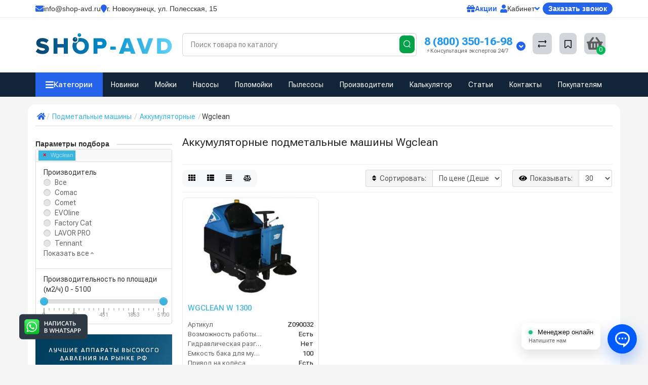

--- FILE ---
content_type: text/html; charset=utf-8
request_url: https://novokuznetsk.shop-avd.ru/podmetalnye-mashiny/akkumuljatornye-podmetalki/wgclean/
body_size: 56601
content:
<!DOCTYPE html>
<html dir="ltr" lang="ru">
<head>
<title>Аккумуляторные подметальные машины Wgclean купить в Новокузнецке, цены в интернет-магазине Shop-AVD</title>
<meta name="description" content="Интернет-магазин Shop-AVD предлагает купить аккумуляторные подметальные машины Wgclean недорого. Быстрая доставка в Новокузнецке. Выгодные цены ☛ Покупайте у нас ☎ 8 (800) 350-16-98" />
<meta name="keywords" content="аккумуляторные подметальные машины, аккумуляторная подметалка, каталог аккумуляторных подметальных машин, купить, цены" />
<meta property="og:title" content="Аккумуляторные подметальные машины Wgclean купить в Новокузнецке, цены в интернет-магазине Shop-AVD" />
<meta property="og:description" content="Интернет-магазин Shop-AVD предлагает купить аккумуляторные подметальные машины Wgclean недорого. Быстрая доставка в Новокузнецке. Выгодные цены ☛ Покупайте у нас ☎ 8 (800) 350-16-98" />
<meta property="og:type" content="website" />
<meta property="og:url" content="https://novokuznetsk.shop-avd.ru/podmetalnye-mashiny/akkumuljatornye-podmetalki/wgclean/" />
<meta property="og:image" content="https://shop-avd.ru/image/cache/catalog/aros/4172.750x0-80x80.jpg" />
<meta property="og:site_name" content="Shop-AVD.ru" />
<meta charset="UTF-8" />
<meta name="viewport" content="width=device-width, initial-scale=1" />
<meta http-equiv="X-UA-Compatible" content="IE=edge" />
<base href="https://novokuznetsk.shop-avd.ru/" />
<link href="https://novokuznetsk.shop-avd.ru/podmetalnye-mashiny/akkumuljatornye-podmetalki/wgclean/" rel="canonical" />
<link rel="shortcut icon" href="/favicon.ico" type="image/x-icon">
<link href="https://shop-avd.ru/catalog/view/javascript/bootstrap/css/bootstrap.min.css" rel="stylesheet" media="screen" />
<link href="https://shop-avd.ru/catalog/view/theme/unishop/stylesheet/stylesheet.css" rel="stylesheet" media="screen" />
<link href="/catalog/view/theme/unishop/stylesheet/font-awesome.min.css" rel="stylesheet" media="screen" />
<link href="catalog/view/javascript/ocfilter/nouislider.min.css" rel="stylesheet" media="screen" />
<link href="catalog/view/theme/unishop/stylesheet/ocfilter/ocfilter.css" rel="stylesheet" media="screen" />
<script src="catalog/view/javascript/jquery/jquery-2.1.1.min.js"></script>
<script src="catalog/view/javascript/bootstrap/js/bootstrap.min.js"></script>
<script>if(!localStorage.getItem('display')) {localStorage.setItem('display', 'grid');}</script>
<script src="catalog/view/theme/unishop/js/common.js"></script>
<script  src="catalog/view/javascript/ocfilter/nouislider.min.js"></script>
<script  src="catalog/view/javascript/ocfilter/ocfilter.js"></script>
<script  src="catalog/view/javascript/jquery/owl-carousel/owl.carousel.min.js"></script>
<script  src="catalog/view/theme/unishop/js/subscribe.js"></script>
<!-- Global site tag (gtag.js) - Google Analytics -->
<script async src="https://www.googletagmanager.com/gtag/js?id=UA-102245387-1"></script>
<script>
  window.dataLayer = window.dataLayer || [];
  function gtag(){dataLayer.push(arguments);}
  gtag('js', new Date());

  gtag('config', 'UA-102245387-1');
</script><link href="https://shop-avd.ru//sys/v2/min.css" rel="stylesheet" media="screen" />
<link rel="preconnect" href="https://fonts.googleapis.com">
<link rel="preconnect" href="https://fonts.gstatic.com" crossorigin>
<link href="https://fonts.googleapis.com/css2?family=Lato:ital,wght@0,100;0,300;0,400;0,700;0,900;1,100;1,300;1,400;1,700;1,900&family=Roboto+Flex:opsz,wght@8..144,100..1000&display=swap" rel="stylesheet">
<link href="https://shop-avd.ru//component_tpl/css/media.css?v=1" rel="stylesheet">
<link href="https://shop-avd.ru//component_tpl/css/dopka.css?v=1" rel="stylesheet">
<link href="https://shop-avd.ru//component_tpl/css/menu_mob.css?v=1" rel="stylesheet">
<script src="https://shop-avd.ru//component_tpl/js/dop.js" async></script>
<link href="https://shop-avd.ru//component_tpl/css/menu_mob_v2.css" rel="stylesheet">

</head>

<body>



   <div id="fon23s"></div>
   <div id="fon23s2" onclick="shou_menu_mob();"></div>


      <!-- Yandex.Metrika counter -->
      <script> (function(m,e,t,r,i,k,a){m[i]=m[i]||function(){(m[i].a=m[i].a||[]).push(arguments)}; m[i].l=1*new Date();k=e.createElement(t),a=e.getElementsByTagName(t)[0],k.async=1,k.src=r,a.parentNode.insertBefore(k,a)}) (window, document, "script", "https://mc.yandex.ru/metrika/tag.js", "ym"); ym(45253392, "init", { clickmap:true, trackLinks:true, accurateTrackBounce:true, webvisor:true, ecommerce:"dataLayer" }); </script> 
      <noscript>
         <div><img src="https://mc.yandex.ru/watch/45253392" style="position:absolute; left:-9999px;" alt="" /></div>
      </noscript>


<div class="menu-phone" id="monix_mob_v2">
      <div class="nm-mobile-header">
        <button class="nm-mobile-close" onclick="show_menu_mob()">
            <i class="fas fa-bars" style="color:#2563eb;"></i>
        </button>
        <div class="nm-mobile-logo">
            <img src="https://shop-avd.ru/image/logo.svg" alt="SHOP-AVD">
        </div>
        <button class="nm-mobile-search-btn" id="nmMobileSearchBtn">
            <i class="fas fa-search"></i>
        </button>
    </div>
    </div>



      <!-- /Yandex.Metrika counter -->

     
<nav id="landing-top" class="hidden-xs hidden-sm" style="z-index: 999;position: sticky;">
  <div class="container" style="margin-bottom: 0px;">
    <div class="top-wrap">

      <!-- Левая часть -->
      <div class="top-left">
        <div class="top-item email">
          <i class="fa fa-envelope"></i>
          <span>info@shop-avd.ru</span>
        </div>

        <div class="top-item address">
          <i class="fa fa-map-marker"></i>
       <span itemscope itemtype="https://schema.org/PostalAddress">
  <span itemprop="addressRegion">г. Новокузнецк</span>,
  <span itemprop="addressLocality">ул. Полесская</span>,
  <span itemprop="streetAddress">15</span>
</span>
        </div>
      </div>

      <!-- Правая часть -->
      <div class="top-right">
        <a href="/specials/" class="top-item sale">
          <i class="fa fa-gift"></i>
          <span>Акции</span>
        </a>

        <div class="top-item account dropdown">
          <button class="dropdown-toggle" data-toggle="dropdown">
            <i class="fa fa-user"></i>
            <span>Кабинет</span>
            <i class="fa fa-angle-down"></i>
          </button>
          <ul class="dropdown-menu dropdown-menu-right">
            <li><a href="/create-account">Регистрация</a></li>
            <li><a href="javascript:void(0)" id="login-popup" data-load-url="index.php?route=common/login_modal">Авторизация</a></li>
          </ul>
        </div>

        <div class="cta">
          <button onclick="callback()">Заказать звонок</button>
        </div>
      </div>

    </div>
  </div>
</nav>


<header class="h-type-1  pad-top hidden-xs hidden-sm" style="background: white;padding-top: 30px;padding-bottom: 16px;">
      <div class="container">
         <div class="row-flex vertical-align"  style="margin-top: 20px;">
        <div class="col-lg-3 col-xs-5 col-sm-2 hidden-xs hidden-sm">
      <a href="https://novokuznetsk.shop-avd.ru/">
      <img src="https://shop-avd.ru/image/logo_v1.svg" style="width: 100%;margin-top: -0px!important;" title="Shop-AVD - клининговое оборудование в Новокузнецк" alt="Shop-AVD - клининговое оборудование в Новокузнецк" class="img-responsive" />
   </a>
   

</div>


            <div class="box-search col-xs-12 col-sm-8 col-md-4 col-lg-5 flex-1  f-order-2 search-top" id="div_search">
               <form action="/search/" method="GET" id="div_search">
               <div id="search">
                  <input type="text" name="search" value="" placeholder="Поиск товара по каталогу" class="form-control input-lg" autocomplete="off">
                  <span class="input-group-btn button_search hc-off" style="float: right;top: -41px;left: -35px;">
                     <button type="submit" class="btnx btn-search">
                        <svg class="icon-search" width="14" height="16" viewBox="0 0 14 16" fill="none" xmlns="http://www.w3.org/2000/svg">
                           <path fill-rule="evenodd" clip-rule="evenodd" d="M13.1765 7.17637C13.1765 3.53779 10.2268 0.588135 6.58824 0.588135C2.94965 0.588135 0 3.53779 0 7.17637C0 10.815 2.94965 13.7646 6.58824 13.7646C10.2268 13.7646 13.1765 10.815 13.1765 7.17637ZM1.23529 7.17637C1.23529 4.22002 3.63189 1.82343 6.58823 1.82343C9.54458 1.82343 11.9412 4.22002 11.9412 7.17637C11.9412 10.1327 9.54458 12.5293 6.58823 12.5293C3.63189 12.5293 1.23529 10.1327 1.23529 7.17637Z" fill="white"></path>
                           <path d="M10.1563 11.5166C10.3774 11.2992 10.7207 11.2821 10.961 11.4636L11.0298 11.524L13.6167 14.1552C13.8558 14.3984 13.8525 14.7895 13.6093 15.0286C13.3882 15.246 13.0449 15.2631 12.8046 15.0816L12.7358 15.0212L10.1489 12.39C9.90974 12.1468 9.91306 11.7557 10.1563 11.5166Z" fill="white"></path>
                        </svg>
                     </button>
                  </span>
               </div>
               </form>
            </div>



            <div class="">
               <div id="phone" class="has_drop_list" style="padding-top: 8px;">
                  <div class="contact-header">
                     <span class="header-tel-bicon">
                     </span>
                     <div class="dropdown-toggle">
                        <div class="additional-tel dth">
                           <a href="tel:+78003501698" style="padding-left: 5px;font-size: 1.2em;color: #2196F3;font-weight: bold;" rel="nofollow" onclick="yaCounter45253392.reachGoal('CALL'); return true;" target="_blank">8 (800) 350-16-98</a>
                             <p class="consult-text">⚡Консультация экспертов 24/7</p>
                        </div>
                       
                        <span class="drop-icon-info"><i style="color: white;" class="car-down fa fa-angle-down"></i></span>
                     </div>
                     <ul class="dropdown-menu dropdown-menu-right" id="pme3">
                        <li style="padding-bottom: 0px;margin-bottom: 0px;font-weight: bold;">Контактная информация</li>
                        <li style="padding-top: 0px;font-size: 0.8em;color: gray;">ООО "ШОП АВД"</li>
                        <li><a href="tel:+78003501698" rel="nofollow" onclick="yaCounter45253392.reachGoal('CALL'); return true;">☎️ <span class="cur2">8 (800) 350-16-98</span></a></li>
                        <li><a href="tel:+74993501698" rel="nofollow" onclick="yaCounter45253392.reachGoal('CALL'); return true;">☎️ <span class="cur2">+7 (499) 350-16-98</span></a></li>
                        <li><a href="mailto:info@shop-avd.ru" rel="nofollow" target="_blank" onclick="yaCounter45253392.reachGoal('EMAIL'); return true;">📨 <span class="cur2" style="margin-left: 9px;">info@shop-avd.ru</span></a></li>
                        <li id="gh32"><a onclick="callback();" class="open_callback show-all-btn" id="cl243">Заказать обратный звонок</a></li>
                        <li ><a onclick="document.location.href = '/contact-us/';" style="color: #17a2b8;font-family: inherit;cursor: pointer;font-size: 0.83em;">Перейти на страницу контактов</a></li>
                     </ul>
                  </div>
               </div>
            </div>
            <div class="box-cart hidden-xs hidden-sm col-xs-6 col-sm-4 col-md-2 col-lg-2">
               <div class="compare-h">
                  <a rel="nofollow" class="btn btn-compare-h" href="/compare-products" id="compare-total" title="Сравнение товаров (0)">
                     <svg width="18" height="18" viewBox="0 0 18 18" fill="none" xmlns="http://www.w3.org/2000/svg">
                        <path d="M2.86426 13.4248C2.45004 13.4248 2.11426 13.1361 2.11426 12.7219C2.11426 12.3422 2.39641 11.9813 2.76249 11.9317L2.86426 11.9248L15.8643 11.9248C16.2785 11.9248 16.6143 12.2606 16.6143 12.6748C16.6143 13.0545 16.3321 13.3683 15.966 13.418L15.8643 13.4248L2.86426 13.4248Z" fill="#000"></path>
                        <path d="M3.85726 15.5246C3.59386 15.7937 3.17748 15.8224 2.88155 15.6077L2.79666 15.536L1.23568 14.008C0.628742 13.4139 0.540627 12.4772 1.00541 11.784L1.09905 11.6571L2.46144 9.97227C2.72189 9.65018 3.19413 9.60022 3.51621 9.86067C3.80902 10.0974 3.87693 10.5093 3.69118 10.8242L3.62781 10.9154L2.26542 12.6002C2.19787 12.6838 2.19248 12.7987 2.24587 12.8869L2.28493 12.9361L3.84592 14.464C4.14193 14.7538 4.147 15.2286 3.85726 15.5246Z" fill="#000"></path>
                        <path d="M15.0547 3.44019C15.4689 3.44019 15.8047 3.77597 15.8047 4.19019C15.8047 4.56988 15.5225 4.88368 15.1565 4.93334L15.0547 4.94019L2.05469 4.94019C1.64047 4.94019 1.30469 4.6044 1.30469 4.19019C1.30469 3.81049 1.58684 3.49669 1.95292 3.44703L2.05469 3.44019L15.0547 3.44019Z" fill="#000"></path>
                        <path d="M14.0617 1.36307C14.3251 1.09397 14.7415 1.06531 15.0374 1.28001L15.1223 1.35172L16.6833 2.87966C17.2902 3.47375 17.3783 4.41052 16.9135 5.10367L16.8199 5.23064L15.4575 6.91543C15.1971 7.23751 14.7248 7.28747 14.4027 7.02702C14.1099 6.79025 14.042 6.37844 14.2278 6.06354L14.2911 5.97225L15.6535 4.28746C15.7211 4.20393 15.7265 4.08901 15.6731 4.00083L15.634 3.95161L14.073 2.42367C13.777 2.13392 13.7719 1.65908 14.0617 1.36307Z" fill="#000"></path>
                     </svg>
                  </a>
               </div>
               <div class="wishlist-h">
                  <a rel="nofollow" class="btn btn-wishlist-h" href="/wishlist" id="wishlist-total" title="Закладки (0)">
                     <svg width="14" height="18" viewBox="0 0 14 18" fill="none" xmlns="http://www.w3.org/2000/svg">
                        <path fill-rule="evenodd" clip-rule="evenodd" d="M14 2.95459C14 1.85002 13.1046 0.95459 12 0.95459H2C0.89543 0.95459 0 1.85002 0 2.95459V15.137C0 15.6755 0.217112 16.1912 0.602229 16.5675C1.39225 17.3395 2.6585 17.3248 3.43047 16.5348L6.28477 13.6137L6.39628 13.5153C6.79207 13.2148 7.35894 13.2491 7.71523 13.6137L10.5695 16.5348C10.9458 16.9199 11.4616 17.137 12 17.137C13.1046 17.137 14 16.2416 14 15.137V2.95459ZM2 2.45459H12L12.0899 2.46265C12.3231 2.50498 12.5 2.70913 12.5 2.95459V15.137L12.4919 15.2269C12.4496 15.4601 12.2455 15.637 12 15.637C11.8654 15.637 11.7365 15.5827 11.6424 15.4865L8.78808 12.5654L8.65882 12.4421C7.68661 11.5781 6.19738 11.6015 5.25279 12.5245L2.35762 15.4865L2.28904 15.5451C2.09575 15.6824 1.82612 15.6662 1.65056 15.4946C1.55428 15.4006 1.5 15.2716 1.5 15.137V2.95459L1.50806 2.86471C1.55039 2.63146 1.75454 2.45459 2 2.45459Z" fill="#000"></path>
                     </svg>
                  </a>
               </div>
               <div class="shopping-cart type_cart">
                  <div id="cart" class="btn-group pull-right ">
<button onclick="cart_alert();" type="button" data-toggle="dropdown" data-loading-text="Загрузка..." class="btn dropdown-toggle"><i class="fa fa-shopping-basket"></i> <span id="cart-total">0</span></button>
</div>               </div>
            </div>
         </div>
      </div>
   </header>

<style>
.category-tags-block {
  display: flex;
  flex-direction: column;
  gap: 1rem;
  margin-top: 15px;
  padding: 12px 15px;
  border-radius: 12px;
  background: #fff;
  box-shadow: 0 2px 10px rgba(0,0,0,0.05);
  font-family: "Inter", "Segoe UI", sans-serif;
}

.tag-group {
  border-bottom: 1px solid #eee;
  padding-bottom: 6px;
}
.tag-group:last-child {
  border-bottom: none;
}

.tag-group-title {
  font-weight: 600;
  font-size: 15px;
  color: #222;
  margin-bottom: 6px;
  display: flex;
  align-items: center;
}
.tag-group-title::before {
  content: "•";
  color: #007bff;
  font-size: 18px;
  margin-right: 6px;
}

.tag-list {
  display: flex;
  flex-wrap: wrap;
  gap: 6px;
}

.tag-item {
  display: inline-block;
  font-size: 13px;
  color: #007bff;
  background: #f1f5ff;
  border-radius: 30px;
  padding: 4px 10px;
  text-decoration: none;
  transition: all 0.2s ease-in-out;
  border: 1px solid transparent;
}
.tag-item:hover {
  color: #fff;
  background: #007bff;
  border-color: #007bff;
  transform: translateY(-2px);
  box-shadow: 0 2px 6px rgba(0,123,255,0.3);
}
@media (max-width: 768px) {
  .tag-item {
    font-size: 12px;
    padding: 3px 8px;
  }
}
</style>


<!-- HTML ДЕСКТОПНОГО МЕНЮ -->
<div class="nm-menu-wrapper">
    <div class="container" style="background:none!important;">
        <div class="nm-menu-inner">
            <button class="nm-categories-btn" id="nmCategoriesBtn">
                <i class="fas fa-bars"></i>
                <span>Категории</span>
            </button>
            
            <div class="nm-horizontal-menu">
                <a href="/new-product/">
                    Новинки

                </a>
                <a href="/mojki-vysokogo-davlenija/">Мойки</a>
                <a href="/nasosy-vysokogo-davlenija/">Насосы</a>
                <a href="/polomoechnye-mashiny/">Поломойки</a>
                <a href="/pylesosy/">Пылесосы</a>
                <a href="/brands/">Производители</a>
                <a href="/calculator/">Калькулятор</a>
                <a href="/articles/">Статьи</a>
                <a href="/contact-us/">Контакты</a>
                
                <div class="nm-buyers-dropdown">
                    <a href="#">Покупателям</a>
                    <div class="nm-buyers-menu">
                       <a href="/discount">
    <i class="fas fa-percent"></i> Получить скидку
</a>
<a href="/howtobuy">
    <i class="fas fa-shopping-cart"></i> Как заказать?
</a>
<a href="/about-us">
    <i class="fas fa-info-circle"></i> О компании
</a>
<a href="/warranty">
    <i class="fas fa-shield-alt"></i> Гарантия
</a>
<a href="/delivery">
    <i class="fas fa-truck"></i> Доставка
</a>
<a href="/payments">
    <i class="fas fa-credit-card"></i> Оплата
</a>
<a href="/leasing">
    <i class="fas fa-hand-holding-usd"></i> Лизинг
</a>

                        
                        <div class="nm-buyers-footer">
                            <a href="whatsapp://send/?phone=+79652330044">
                                <i class="fab fa-whatsapp" style="color: #25D366;"></i>
                            </a>
                            <a href="tg://resolve?domain=shop_avd">
                                <i class="fab fa-telegram-plane" style="color: #0088cc;"></i>
                            </a>
                            <a href="https://rutube.ru/channel/13465073/videos/" target="_blank">
                                <i class="fas fa-play" style="color: #000;"></i>
                            </a>
                        </div>
                    </div>
                </div>
            </div>
        </div>
        
        <div class="nm-cat-wrap">
            <div class="nm-cat-dropdown" id="nmCatDropdown">
                                                            <div class="nm-cat-item" data-submenu-id="0">
                            <a href="https://novokuznetsk.shop-avd.ru/oborudovanie-dlja-mojki-samoobsluzhivanija/" class="nm-cat-link" title="Мойки самообслуживания">
                                <div class="nm-cat-img">
                                                                            <i class="fas fa-folder"></i>
                                                                    </div>
                                <span class="nm-cat-name">Мойки самообслуживания</span>
                                <span class="nm-cat-arr">
                                    <i class="fas fa-chevron-right"></i>
                                </span>
                            </a>
                        </div>
                                                                                <div class="nm-cat-item" data-submenu-id="1">
                            <a href="https://novokuznetsk.shop-avd.ru/mojki-vysokogo-davlenija/" class="nm-cat-link" title="Мойки высокого давления">
                                <div class="nm-cat-img">
                                                                            <i class="fas fa-folder"></i>
                                                                    </div>
                                <span class="nm-cat-name">Мойки высокого давления</span>
                                <span class="nm-cat-arr">
                                    <i class="fas fa-chevron-right"></i>
                                </span>
                            </a>
                        </div>
                                                                                <div class="nm-cat-item" data-submenu-id="2">
                            <a href="https://novokuznetsk.shop-avd.ru/nasosy-vysokogo-davlenija/" class="nm-cat-link" title="Насосы высокого давления">
                                <div class="nm-cat-img">
                                                                            <i class="fas fa-folder"></i>
                                                                    </div>
                                <span class="nm-cat-name">Насосы высокого давления</span>
                                <span class="nm-cat-arr">
                                    <i class="fas fa-chevron-right"></i>
                                </span>
                            </a>
                        </div>
                                                                                <div class="nm-cat-item" data-submenu-id="3">
                            <a href="https://novokuznetsk.shop-avd.ru/oborudovanie-dlya-avtomoek/" class="nm-cat-link" title="Оборудование для автомоек">
                                <div class="nm-cat-img">
                                                                            <i class="fas fa-folder"></i>
                                                                    </div>
                                <span class="nm-cat-name">Оборудование для автомоек</span>
                                <span class="nm-cat-arr">
                                    <i class="fas fa-chevron-right"></i>
                                </span>
                            </a>
                        </div>
                                                                                <div class="nm-cat-item" data-submenu-id="4">
                            <a href="https://novokuznetsk.shop-avd.ru/ochistnye-sooruzheniya-dlya-avtomoek/" class="nm-cat-link" title="Очистные сооружения для автомоек">
                                <div class="nm-cat-img">
                                                                            <i class="fas fa-folder"></i>
                                                                    </div>
                                <span class="nm-cat-name">Очистные сооружения для автомоек</span>
                                <span class="nm-cat-arr">
                                    <i class="fas fa-chevron-right"></i>
                                </span>
                            </a>
                        </div>
                                                                                <div class="nm-cat-item" data-submenu-id="5">
                            <a href="https://novokuznetsk.shop-avd.ru/gidrodinamicheskie-mashini/" class="nm-cat-link" title="Гидродинамические машины">
                                <div class="nm-cat-img">
                                                                            <i class="fas fa-folder"></i>
                                                                    </div>
                                <span class="nm-cat-name">Гидродинамические машины</span>
                                <span class="nm-cat-arr">
                                    <i class="fas fa-chevron-right"></i>
                                </span>
                            </a>
                        </div>
                                                                                <div class="nm-cat-item" data-submenu-id="6">
                            <a href="https://novokuznetsk.shop-avd.ru/polomoechnye-mashiny/" class="nm-cat-link" title="Поломоечные машины">
                                <div class="nm-cat-img">
                                                                            <i class="fas fa-folder"></i>
                                                                    </div>
                                <span class="nm-cat-name">Поломоечные машины</span>
                                <span class="nm-cat-arr">
                                    <i class="fas fa-chevron-right"></i>
                                </span>
                            </a>
                        </div>
                                                                                <div class="nm-cat-item" data-submenu-id="7">
                            <a href="https://novokuznetsk.shop-avd.ru/podmetalnye-mashiny/" class="nm-cat-link" title="Подметальные машины">
                                <div class="nm-cat-img">
                                                                            <i class="fas fa-folder"></i>
                                                                    </div>
                                <span class="nm-cat-name">Подметальные машины</span>
                                <span class="nm-cat-arr">
                                    <i class="fas fa-chevron-right"></i>
                                </span>
                            </a>
                        </div>
                                                                                <div class="nm-cat-item" data-submenu-id="8">
                            <a href="https://novokuznetsk.shop-avd.ru/pylesosy/" class="nm-cat-link" title="Профессиональные пылесосы">
                                <div class="nm-cat-img">
                                                                            <i class="fas fa-folder"></i>
                                                                    </div>
                                <span class="nm-cat-name">Профессиональные пылесосы</span>
                                <span class="nm-cat-arr">
                                    <i class="fas fa-chevron-right"></i>
                                </span>
                            </a>
                        </div>
                                                                                <div class="nm-cat-item" data-submenu-id="9">
                            <a href="https://novokuznetsk.shop-avd.ru/promyshlennye-pylesosy/" class="nm-cat-link" title="Промышленные пылесосы">
                                <div class="nm-cat-img">
                                                                            <i class="fas fa-folder"></i>
                                                                    </div>
                                <span class="nm-cat-name">Промышленные пылесосы</span>
                                <span class="nm-cat-arr">
                                    <i class="fas fa-chevron-right"></i>
                                </span>
                            </a>
                        </div>
                                                                                <div class="nm-cat-item" data-submenu-id="10">
                            <a href="https://novokuznetsk.shop-avd.ru/bytovye-pylesosy/" class="nm-cat-link" title="Бытовые пылесосы">
                                <div class="nm-cat-img">
                                                                            <i class="fas fa-folder"></i>
                                                                    </div>
                                <span class="nm-cat-name">Бытовые пылесосы</span>
                                <span class="nm-cat-arr">
                                    <i class="fas fa-chevron-right"></i>
                                </span>
                            </a>
                        </div>
                                                                                <div class="nm-cat-item" data-submenu-id="11">
                            <a href="https://novokuznetsk.shop-avd.ru/polotery-rotornye-mashiny/" class="nm-cat-link" title="Полотёры и однодисковые машины">
                                <div class="nm-cat-img">
                                                                            <i class="fas fa-folder"></i>
                                                                    </div>
                                <span class="nm-cat-name">Полотёры и однодисковые машины</span>
                                <span class="nm-cat-arr">
                                    <i class="fas fa-chevron-right"></i>
                                </span>
                            </a>
                        </div>
                                                                                <div class="nm-cat-item" data-submenu-id="12">
                            <a href="https://novokuznetsk.shop-avd.ru/apparaty-dlya-chistki-obuvi/" class="nm-cat-link" title="Аппараты для чистки обуви">
                                <div class="nm-cat-img">
                                                                            <i class="fas fa-folder"></i>
                                                                    </div>
                                <span class="nm-cat-name">Аппараты для чистки обуви</span>
                                <span class="nm-cat-arr">
                                    <i class="fas fa-chevron-right"></i>
                                </span>
                            </a>
                        </div>
                                                                                <div class="nm-cat-item" data-submenu-id="13">
                            <a href="https://novokuznetsk.shop-avd.ru/penoobrazovateli/" class="nm-cat-link" title="Пенообразователи">
                                <div class="nm-cat-img">
                                                                            <i class="fas fa-folder"></i>
                                                                    </div>
                                <span class="nm-cat-name">Пенообразователи</span>
                                <span class="nm-cat-arr">
                                    <i class="fas fa-chevron-right"></i>
                                </span>
                            </a>
                        </div>
                                                                                <div class="nm-cat-item" data-submenu-id="14">
                            <a href="https://novokuznetsk.shop-avd.ru/shlangi-vysokogo-davlenija/" class="nm-cat-link" title="Шланги высокого давления">
                                <div class="nm-cat-img">
                                                                            <i class="fas fa-folder"></i>
                                                                    </div>
                                <span class="nm-cat-name">Шланги высокого давления</span>
                                <span class="nm-cat-arr">
                                    <i class="fas fa-chevron-right"></i>
                                </span>
                            </a>
                        </div>
                                                                                <div class="nm-cat-item" data-submenu-id="15">
                            <a href="https://novokuznetsk.shop-avd.ru/katushki-dlja-shlangov/" class="nm-cat-link" title="Барабаны для шлангов">
                                <div class="nm-cat-img">
                                                                            <i class="fas fa-folder"></i>
                                                                    </div>
                                <span class="nm-cat-name">Барабаны для шлангов</span>
                                <span class="nm-cat-arr">
                                    <i class="fas fa-chevron-right"></i>
                                </span>
                            </a>
                        </div>
                                                                                <div class="nm-cat-item" data-submenu-id="16">
                            <a href="https://novokuznetsk.shop-avd.ru/dvigateli-dlja-moyki-avd/" class="nm-cat-link" title="Двигатели для АВД">
                                <div class="nm-cat-img">
                                                                            <i class="fas fa-folder"></i>
                                                                    </div>
                                <span class="nm-cat-name">Двигатели для АВД</span>
                                <span class="nm-cat-arr">
                                    <i class="fas fa-chevron-right"></i>
                                </span>
                            </a>
                        </div>
                                                </div>
        </div>
    </div>
</div>

<div class="nm-submenus-container" id="nmSubmenusContainer">
                        <div class="nm-submenu-panel" data-submenu-id="0">
                <!-- Заголовок категории -->
                <div class="nm-submenu-title" onclick="window.location.href='https://novokuznetsk.shop-avd.ru/oborudovanie-dlja-mojki-samoobsluzhivanija/';" style="cursor: pointer;">
                                            <img src="https://shop-avd.ru/image/cache/catalog/mso/mso-1-50x50.png" alt="Мойки самообслуживания">
                    
                    Мойки самообслуживания 
                    <i class="fas fa-angle-down"></i>

                    <span class="nm-submenu-count">
                        47 товаров                    </span>
                </div>
                
                <!-- Подкатегории -->
                <div class="nm-sub-grid">
                                            <div class="nm-sub-card" style="cursor: pointer;" onclick="window.location.href='https://novokuznetsk.shop-avd.ru/oborudovanie-dlja-mojki-samoobsluzhivanija/sistemy-obezzhelezivaniya-vody/';">
                            <div class="nm-sub-card-img">
                                                                    <img src="https://shop-avd.ru/image/cache/catalog/0-usl/avtomaticheskiy-filtr-obezzhelezivaniya-vody-fg-3-14h65-50x50.jpg" alt="Системы обезжелезивания воды">
                                                            </div>
                            <a href="https://novokuznetsk.shop-avd.ru/oborudovanie-dlja-mojki-samoobsluzhivanija/sistemy-obezzhelezivaniya-vody/" title="Системы обезжелезивания воды">
                                Системы обезжелезивания воды                            </a>
                        </div>
                                            <div class="nm-sub-card" style="cursor: pointer;" onclick="window.location.href='https://novokuznetsk.shop-avd.ru/oborudovanie-dlja-mojki-samoobsluzhivanija/obratnyj-osmos/';">
                            <div class="nm-sub-card-img">
                                                                    <img src="https://shop-avd.ru/image/cache/catalog/788/12-photoroom%283%29-50x50.jpg" alt="Обратный ОСМОС">
                                                            </div>
                            <a href="https://novokuznetsk.shop-avd.ru/oborudovanie-dlja-mojki-samoobsluzhivanija/obratnyj-osmos/" title="Обратный ОСМОС">
                                Обратный ОСМОС                            </a>
                        </div>
                                    </div>

         



            </div>
                                <div class="nm-submenu-panel" data-submenu-id="1">
                <!-- Заголовок категории -->
                <div class="nm-submenu-title" onclick="window.location.href='https://novokuznetsk.shop-avd.ru/mojki-vysokogo-davlenija/';" style="cursor: pointer;">
                                            <img src="https://shop-avd.ru/image/cache/catalog/0001/avd/kwtc46bk54pzdpmda3805fq957902f4b-50x50.jpeg" alt="Мойки высокого давления">
                    
                    Мойки высокого давления 
                    <i class="fas fa-angle-down"></i>

                    <span class="nm-submenu-count">
                        168 товаров                    </span>
                </div>
                
                <!-- Подкатегории -->
                <div class="nm-sub-grid">
                                            <div class="nm-sub-card" style="cursor: pointer;" onclick="window.location.href='https://novokuznetsk.shop-avd.ru/mojki-vysokogo-davlenija/statsionarnye/';">
                            <div class="nm-sub-card-img">
                                                                    <img src="https://shop-avd.ru/image/cache/catalog/0001/img_5816-50x50.png" alt="Стационарные АВД">
                                                            </div>
                            <a href="https://novokuznetsk.shop-avd.ru/mojki-vysokogo-davlenija/statsionarnye/" title="Стационарные АВД">
                                Стационарные АВД                            </a>
                        </div>
                                            <div class="nm-sub-card" style="cursor: pointer;" onclick="window.location.href='https://novokuznetsk.shop-avd.ru/mojki-vysokogo-davlenija/professionalnye/';">
                            <div class="nm-sub-card-img">
                                                                    <img src="https://shop-avd.ru/image/cache/catalog/0001/avd/img_8781_8781_8782_8782-50x50.png" alt="Профессиональные АВД">
                                                            </div>
                            <a href="https://novokuznetsk.shop-avd.ru/mojki-vysokogo-davlenija/professionalnye/" title="Профессиональные АВД">
                                Профессиональные АВД                            </a>
                        </div>
                                            <div class="nm-sub-card" style="cursor: pointer;" onclick="window.location.href='https://novokuznetsk.shop-avd.ru/mojki-vysokogo-davlenija/avtonomnye/';">
                            <div class="nm-sub-card-img">
                                                                    <img src="https://shop-avd.ru/image/cache/catalog/0001/avd/avtonomnie_avd_v2-50x50.png" alt="Автономные мойки">
                                                            </div>
                            <a href="https://novokuznetsk.shop-avd.ru/mojki-vysokogo-davlenija/avtonomnye/" title="Автономные мойки">
                                Автономные мойки                            </a>
                        </div>
                                            <div class="nm-sub-card" style="cursor: pointer;" onclick="window.location.href='https://novokuznetsk.shop-avd.ru/mojki-vysokogo-davlenija/s-podogrevom/';">
                            <div class="nm-sub-card-img">
                                                                    <img src="https://shop-avd.ru/image/cache/catalog/0001/avd/img_8781_8781_8781_8781-50x50.png" alt="Мойки с подогревом">
                                                            </div>
                            <a href="https://novokuznetsk.shop-avd.ru/mojki-vysokogo-davlenija/s-podogrevom/" title="Мойки с подогревом">
                                Мойки с подогревом                            </a>
                        </div>
                                            <div class="nm-sub-card" style="cursor: pointer;" onclick="window.location.href='https://novokuznetsk.shop-avd.ru/mojki-vysokogo-davlenija/bytovye-minimoyki/';">
                            <div class="nm-sub-card-img">
                                                                    <img src="https://shop-avd.ru/image/cache/catalog/saves/38815158d41d8cd98f00b204e9800998ecf8427e-50x50.jpg" alt="Бытовые мойки">
                                                            </div>
                            <a href="https://novokuznetsk.shop-avd.ru/mojki-vysokogo-davlenija/bytovye-minimoyki/" title="Бытовые мойки">
                                Бытовые мойки                            </a>
                        </div>
                                            <div class="nm-sub-card" style="cursor: pointer;" onclick="window.location.href='https://novokuznetsk.shop-avd.ru/mojki-vysokogo-davlenija/promyshlennye/';">
                            <div class="nm-sub-card-img">
                                                                    <img src="https://shop-avd.ru/image/cache/catalog/0001/avd/img_8781_8781_8783_8783_8783-50x50.png" alt="Промышленные АВД">
                                                            </div>
                            <a href="https://novokuznetsk.shop-avd.ru/mojki-vysokogo-davlenija/promyshlennye/" title="Промышленные АВД">
                                Промышленные АВД                            </a>
                        </div>
                                            <div class="nm-sub-card" style="cursor: pointer;" onclick="window.location.href='https://novokuznetsk.shop-avd.ru/mojki-vysokogo-davlenija/mobilynye-bojlery-nagreva-vody-dlya-avtomoek/';">
                            <div class="nm-sub-card-img">
                                                                    <img src="https://shop-avd.ru/image/cache/catalog/11-01/350-25-50x50.jpg" alt="Модули нагрева воды для автомоек">
                                                            </div>
                            <a href="https://novokuznetsk.shop-avd.ru/mojki-vysokogo-davlenija/mobilynye-bojlery-nagreva-vody-dlya-avtomoek/" title="Модули нагрева воды для автомоек">
                                Модули нагрева воды для автомоек                            </a>
                        </div>
                                            <div class="nm-sub-card" style="cursor: pointer;" onclick="window.location.href='https://novokuznetsk.shop-avd.ru/mojki-vysokogo-davlenija/nasosnye-ustanovki/';">
                            <div class="nm-sub-card-img">
                                                                    <img src="https://shop-avd.ru/image/cache/catalog/saves/img-46710821d41d8cd98f00b204e9800998ecf8427e-50x50.jpg" alt="Насосные установки">
                                                            </div>
                            <a href="https://novokuznetsk.shop-avd.ru/mojki-vysokogo-davlenija/nasosnye-ustanovki/" title="Насосные установки">
                                Насосные установки                            </a>
                        </div>
                                            <div class="nm-sub-card" style="cursor: pointer;" onclick="window.location.href='https://novokuznetsk.shop-avd.ru/mojki-vysokogo-davlenija/aksessuary-avd/';">
                            <div class="nm-sub-card-img">
                                                                    <img src="https://shop-avd.ru/image/cache/catalog/saves/2171654d41d8cd98f00b204e9800998ecf8427e-50x50.jpg" alt="Аксессуары для моек высокого давления">
                                                            </div>
                            <a href="https://novokuznetsk.shop-avd.ru/mojki-vysokogo-davlenija/aksessuary-avd/" title="Аксессуары для моек высокого давления">
                                Аксессуары для моек высокого давления                            </a>
                        </div>
                                            <div class="nm-sub-card" style="cursor: pointer;" onclick="window.location.href='https://novokuznetsk.shop-avd.ru/mojki-vysokogo-davlenija/zapchasti-avd/';">
                            <div class="nm-sub-card-img">
                                                                    <img src="https://shop-avd.ru/image/cache/catalog/load_image_full/aksessuari-i-komplektuyushie/big_9a6c2ffbb7ab8320622e369649b61c7b-50x50.jpg" alt="Запчасти для моек высокого давления">
                                                            </div>
                            <a href="https://novokuznetsk.shop-avd.ru/mojki-vysokogo-davlenija/zapchasti-avd/" title="Запчасти для моек высокого давления">
                                Запчасти для моек высокого давления                            </a>
                        </div>
                                    </div>

         
<div class="category-tags-block">
            <div class="tag-group">
            <div class="tag-group-title">
                <span>По давлению</span>
            </div>
            <div class="tag-list">
                                    <a href="https://novokuznetsk.shop-avd.ru/mojki-vysokogo-davlenija/promyshlennye/moyki-vysokogo-davleniya-1000-bar/" 
                       class="tag-item" 
                       title="1000 бар">
                       1000 бар                    </a>
                                    <a href="https://novokuznetsk.shop-avd.ru/mojki-vysokogo-davlenija/150-bar/" 
                       class="tag-item" 
                       title="150 бар">
                       150 бар                    </a>
                                    <a href="https://novokuznetsk.shop-avd.ru/mojki-vysokogo-davlenija/200-bar/" 
                       class="tag-item" 
                       title="200 бар">
                       200 бар                    </a>
                                    <a href="https://novokuznetsk.shop-avd.ru/mojki-vysokogo-davlenija/250-bar/" 
                       class="tag-item" 
                       title="250 бар">
                       250 бар                    </a>
                                    <a href="https://novokuznetsk.shop-avd.ru/mojki-vysokogo-davlenija/350-bar/" 
                       class="tag-item" 
                       title="350 бар">
                       350 бар                    </a>
                                    <a href="https://novokuznetsk.shop-avd.ru/mojki-vysokogo-davlenija/500-bar/" 
                       class="tag-item" 
                       title="500 бар">
                       500 бар                    </a>
                                    <a href="https://novokuznetsk.shop-avd.ru/mojki-vysokogo-davlenija/sverkhvysokogo-davleniya/" 
                       class="tag-item" 
                       title="сверхвысокого давления">
                       сверхвысокого давления                    </a>
                            </div>
        </div>
            <div class="tag-group">
            <div class="tag-group-title">
                <span>Напряжение</span>
            </div>
            <div class="tag-list">
                                    <a href="https://novokuznetsk.shop-avd.ru/mojki-vysokogo-davlenija/moyka-vysokogo-davleniya-220v/" 
                       class="tag-item" 
                       title="220В">
                       220В                    </a>
                                    <a href="https://novokuznetsk.shop-avd.ru/mojki-vysokogo-davlenija/apparat-vysokogo-davleniya-380v/" 
                       class="tag-item" 
                       title="380В">
                       380В                    </a>
                                    <a href="https://novokuznetsk.shop-avd.ru/mojki-vysokogo-davlenija/moyki-4-kvt/" 
                       class="tag-item" 
                       title="4 кВт">
                       4 кВт                    </a>
                                    <a href="https://novokuznetsk.shop-avd.ru/mojki-vysokogo-davlenija/moyki-5-5-kvt/" 
                       class="tag-item" 
                       title="5.5 квт">
                       5.5 квт                    </a>
                                    <a href="https://novokuznetsk.shop-avd.ru/mojki-vysokogo-davlenija/moyki-7-5-kvt/" 
                       class="tag-item" 
                       title="7.5 кВт">
                       7.5 кВт                    </a>
                            </div>
        </div>
            <div class="tag-group">
            <div class="tag-group-title">
                <span>Вид топлива</span>
            </div>
            <div class="tag-list">
                                    <a href="https://novokuznetsk.shop-avd.ru/mojki-vysokogo-davlenija/benzinovye-moyki/" 
                       class="tag-item" 
                       title="бензиновые">
                       бензиновые                    </a>
                            </div>
        </div>
            <div class="tag-group">
            <div class="tag-group-title">
                <span>Область применения</span>
            </div>
            <div class="tag-list">
                                    <a href="https://novokuznetsk.shop-avd.ru/mojki-vysokogo-davlenija/vodyanoj/" 
                       class="tag-item" 
                       title="Водяной">
                       Водяной                    </a>
                                    <a href="https://novokuznetsk.shop-avd.ru/mojki-vysokogo-davlenija/statsionarnye/mojka-vysokogo-davlenija-kupit-dlya-mojki/" 
                       class="tag-item" 
                       title="для автомойки">
                       для автомойки                    </a>
                                    <a href="https://novokuznetsk.shop-avd.ru/mojki-vysokogo-davlenija/statsionarnye/mojka-vysokogo-davlenija-dlya-gruzovyh-avtomobilej/" 
                       class="tag-item" 
                       title="для грузовых автомобилей">
                       для грузовых автомобилей                    </a>
                                    <a href="https://novokuznetsk.shop-avd.ru/mojki-vysokogo-davlenija/dlya-detylinga/" 
                       class="tag-item" 
                       title="Для детейлинга">
                       Для детейлинга                    </a>
                                    <a href="https://novokuznetsk.shop-avd.ru/mojki-vysokogo-davlenija/dlya-moyki-fasadov/" 
                       class="tag-item" 
                       title="Для мойки фасадов">
                       Для мойки фасадов                    </a>
                                    <a href="https://novokuznetsk.shop-avd.ru/mojki-vysokogo-davlenija/dlya-pishchevogo-proizvodstva/" 
                       class="tag-item" 
                       title="для пищевого производства">
                       для пищевого производства                    </a>
                                    <a href="https://novokuznetsk.shop-avd.ru/mojki-vysokogo-davlenija/portativnye/" 
                       class="tag-item" 
                       title="портативные">
                       портативные                    </a>
                            </div>
        </div>
            <div class="tag-group">
            <div class="tag-group-title">
                <span>Страна-производитель</span>
            </div>
            <div class="tag-list">
                                    <a href="https://novokuznetsk.shop-avd.ru/mojki-vysokogo-davlenija/italyanskie/" 
                       class="tag-item" 
                       title="итальянские">
                       итальянские                    </a>
                                    <a href="https://novokuznetsk.shop-avd.ru/mojki-vysokogo-davlenija/nemetskie/" 
                       class="tag-item" 
                       title="немецкие">
                       немецкие                    </a>
                            </div>
        </div>
            <div class="tag-group">
            <div class="tag-group-title">
                <span>Тип конструкции</span>
            </div>
            <div class="tag-list">
                                    <a href="https://novokuznetsk.shop-avd.ru/mojki-vysokogo-davlenija/statsionarnye/kompleksnye/" 
                       class="tag-item" 
                       title="комплексные">
                       комплексные                    </a>
                                    <a href="https://novokuznetsk.shop-avd.ru/mojki-vysokogo-davlenija/statsionarnye/na-rame/" 
                       class="tag-item" 
                       title="на раме">
                       на раме                    </a>
                                    <a href="https://novokuznetsk.shop-avd.ru/mojki-vysokogo-davlenija/s-metallicheskoy-pompoy/" 
                       class="tag-item" 
                       title="с металлической помпой">
                       с металлической помпой                    </a>
                                    <a href="https://novokuznetsk.shop-avd.ru/mojki-vysokogo-davlenija/monobloki/" 
                       class="tag-item" 
                       title="моноблоки">
                       моноблоки                    </a>
                                    <a href="https://novokuznetsk.shop-avd.ru/mojki-vysokogo-davlenija/professionalnye/na-telejke/" 
                       class="tag-item" 
                       title="на тележке">
                       на тележке                    </a>
                                    <a href="https://novokuznetsk.shop-avd.ru/mojki-vysokogo-davlenija/nastennye/" 
                       class="tag-item" 
                       title="настенные">
                       настенные                    </a>
                                    <a href="https://novokuznetsk.shop-avd.ru/mojki-vysokogo-davlenija/s-zaborom-vody/" 
                       class="tag-item" 
                       title="с забором воды из емкости">
                       с забором воды из емкости                    </a>
                            </div>
        </div>
            <div class="tag-group">
            <div class="tag-group-title">
                <span>По классу</span>
            </div>
            <div class="tag-list">
                                    <a href="https://novokuznetsk.shop-avd.ru/mojki-vysokogo-davlenija/nedorogie/" 
                       class="tag-item" 
                       title="недорогие ">
                       недорогие                     </a>
                            </div>
        </div>
    </div>



            </div>
                                <div class="nm-submenu-panel" data-submenu-id="2">
                <!-- Заголовок категории -->
                <div class="nm-submenu-title" onclick="window.location.href='https://novokuznetsk.shop-avd.ru/nasosy-vysokogo-davlenija/';" style="cursor: pointer;">
                                            <img src="https://shop-avd.ru/image/cache/catalog/icon_menu/11_2-50x50.png" alt="Насосы высокого давления">
                    
                    Насосы высокого давления 
                    <i class="fas fa-angle-down"></i>

                    <span class="nm-submenu-count">
                        998 товаров                    </span>
                </div>
                
                <!-- Подкатегории -->
                <div class="nm-sub-grid">
                                            <div class="nm-sub-card" style="cursor: pointer;" onclick="window.location.href='https://novokuznetsk.shop-avd.ru/nasosy-vysokogo-davlenija/plunzhernye-nasosy/';">
                            <div class="nm-sub-card-img">
                                                                    <img src="https://shop-avd.ru/image/cache/catalog/aros/11_2-50x50.png" alt="Плунжерные насосы">
                                                            </div>
                            <a href="https://novokuznetsk.shop-avd.ru/nasosy-vysokogo-davlenija/plunzhernye-nasosy/" title="Плунжерные насосы">
                                Плунжерные насосы                            </a>
                        </div>
                                            <div class="nm-sub-card" style="cursor: pointer;" onclick="window.location.href='https://novokuznetsk.shop-avd.ru/nasosy-vysokogo-davlenija/aksialnye/';">
                            <div class="nm-sub-card-img">
                                                                    <img src="https://shop-avd.ru/image/cache/catalog/i/hf/ij/8a83f38919aaea0e9110ff3215a2266a-50x50.jpeg" alt="Аксиальные насосы">
                                                            </div>
                            <a href="https://novokuznetsk.shop-avd.ru/nasosy-vysokogo-davlenija/aksialnye/" title="Аксиальные насосы">
                                Аксиальные насосы                            </a>
                        </div>
                                            <div class="nm-sub-card" style="cursor: pointer;" onclick="window.location.href='https://novokuznetsk.shop-avd.ru/nasosy-vysokogo-davlenija/diafragmennyj-membrannyj-nasos/';">
                            <div class="nm-sub-card-img">
                                                                    <img src="https://shop-avd.ru/image/cache/catalog/aros/5baceb7e-b1fa-4526-b521-952a0bc84217_p36-10-50x50.jpg" alt="Диафрагменные мембранные насосы">
                                                            </div>
                            <a href="https://novokuznetsk.shop-avd.ru/nasosy-vysokogo-davlenija/diafragmennyj-membrannyj-nasos/" title="Диафрагменные мембранные насосы">
                                Диафрагменные мембранные насосы                            </a>
                        </div>
                                            <div class="nm-sub-card" style="cursor: pointer;" onclick="window.location.href='https://novokuznetsk.shop-avd.ru/nasosy-vysokogo-davlenija/vakuumnye-nasosy/';">
                            <div class="nm-sub-card-img">
                                                                    <img src="https://shop-avd.ru/image/cache/catalog/i/be/ak/b86cd45ee31fb7bddc92bad06e713654-50x50.jpeg" alt="Вакуумные насосы">
                                                            </div>
                            <a href="https://novokuznetsk.shop-avd.ru/nasosy-vysokogo-davlenija/vakuumnye-nasosy/" title="Вакуумные насосы">
                                Вакуумные насосы                            </a>
                        </div>
                                            <div class="nm-sub-card" style="cursor: pointer;" onclick="window.location.href='https://novokuznetsk.shop-avd.ru/nasosy-vysokogo-davlenija/tsentrobezhnye/';">
                            <div class="nm-sub-card-img">
                                                                    <img src="https://shop-avd.ru/image/cache/catalog/i/ca/jg/76bbd31cd19ca098145b4f776a95b897-50x50.jpeg" alt="Центробежные насосы">
                                                            </div>
                            <a href="https://novokuznetsk.shop-avd.ru/nasosy-vysokogo-davlenija/tsentrobezhnye/" title="Центробежные насосы">
                                Центробежные насосы                            </a>
                        </div>
                                            <div class="nm-sub-card" style="cursor: pointer;" onclick="window.location.href='https://novokuznetsk.shop-avd.ru/nasosy-vysokogo-davlenija/motopompy-dlya-raspyleniya-s-malym-potokom/';">
                            <div class="nm-sub-card-img">
                                                                    <img src="https://shop-avd.ru/image/cache/catalog/i/oo/oo/ee818552c7ee48075979a03142407322-50x50.jpeg" alt="Мотопомпы для распыления с малым потоком">
                                                            </div>
                            <a href="https://novokuznetsk.shop-avd.ru/nasosy-vysokogo-davlenija/motopompy-dlya-raspyleniya-s-malym-potokom/" title="Мотопомпы для распыления с малым потоком">
                                Мотопомпы для распыления с малым потоком                            </a>
                        </div>
                                            <div class="nm-sub-card" style="cursor: pointer;" onclick="window.location.href='https://novokuznetsk.shop-avd.ru/nasosy-vysokogo-davlenija/nasosy-dlya-vala-otbora-moschnosti-pto/';">
                            <div class="nm-sub-card-img">
                                                                    <img src="https://shop-avd.ru/image/cache/catalog/i/al/ll/54d3655737fe937bef32b8346aa73ffb-50x50.jpeg" alt="Насосы для вала отбора мощности PTO">
                                                            </div>
                            <a href="https://novokuznetsk.shop-avd.ru/nasosy-vysokogo-davlenija/nasosy-dlya-vala-otbora-moschnosti-pto/" title="Насосы для вала отбора мощности PTO">
                                Насосы для вала отбора мощности PTO                            </a>
                        </div>
                                    </div>

         
<div class="category-tags-block">
            <div class="tag-group">
            <div class="tag-group-title">
                <span>По давлению</span>
            </div>
            <div class="tag-list">
                                    <a href="https://novokuznetsk.shop-avd.ru/nasosy-vysokogo-davlenija/nasosy-200-bar/" 
                       class="tag-item" 
                       title="200 бар">
                       200 бар                    </a>
                                    <a href="https://novokuznetsk.shop-avd.ru/nasosy-vysokogo-davlenija/nasosy-250-bar/" 
                       class="tag-item" 
                       title="250 бар">
                       250 бар                    </a>
                                    <a href="https://novokuznetsk.shop-avd.ru/nasosy-vysokogo-davlenija/nasosy-vysokogo-davleniya-300-bar/" 
                       class="tag-item" 
                       title="300 бар">
                       300 бар                    </a>
                                    <a href="https://novokuznetsk.shop-avd.ru/nasosy-vysokogo-davlenija/nasosy-vysokogo-davleniya-350-bar/" 
                       class="tag-item" 
                       title="350 бар">
                       350 бар                    </a>
                                    <a href="https://novokuznetsk.shop-avd.ru/nasosy-vysokogo-davlenija/nasosy-500-bar/" 
                       class="tag-item" 
                       title="500 бар">
                       500 бар                    </a>
                            </div>
        </div>
            <div class="tag-group">
            <div class="tag-group-title">
                <span>Тип конструкции</span>
            </div>
            <div class="tag-list">
                                    <a href="https://novokuznetsk.shop-avd.ru/nasosy-vysokogo-davlenija/gidravlicheskii/" 
                       class="tag-item" 
                       title="гидравлический">
                       гидравлический                    </a>
                            </div>
        </div>
    </div>



            </div>
                                <div class="nm-submenu-panel" data-submenu-id="3">
                <!-- Заголовок категории -->
                <div class="nm-submenu-title" onclick="window.location.href='https://novokuznetsk.shop-avd.ru/oborudovanie-dlya-avtomoek/';" style="cursor: pointer;">
                                            <img src="https://shop-avd.ru/image/cache/catalog/load_image_full/oborudovanie-dlya-avtomoek/big_3051282c59ff58afb78932696120490c-50x50.jpg" alt="Оборудование для автомоек">
                    
                    Оборудование для автомоек 
                    <i class="fas fa-angle-down"></i>

                    <span class="nm-submenu-count">
                        79 товаров                    </span>
                </div>
                
                <!-- Подкатегории -->
                <div class="nm-sub-grid">
                                            <div class="nm-sub-card" style="cursor: pointer;" onclick="window.location.href='https://novokuznetsk.shop-avd.ru/oborudovanie-dlya-avtomoek/pylesosy-dlya-avtomojki/';">
                            <div class="nm-sub-card-img">
                                                                    <img src="https://shop-avd.ru/image/cache/catalog/load_image_full/oborudovanie-dlya-avtomoek/big_f8353d48547b4724ff8d6dbfa7b6d64f-50x50.jpg" alt="Пылесосы для автомойки">
                                                            </div>
                            <a href="https://novokuznetsk.shop-avd.ru/oborudovanie-dlya-avtomoek/pylesosy-dlya-avtomojki/" title="Пылесосы для автомойки">
                                Пылесосы для автомойки                            </a>
                        </div>
                                            <div class="nm-sub-card" style="cursor: pointer;" onclick="window.location.href='https://novokuznetsk.shop-avd.ru/oborudovanie-dlya-avtomoek/avtomoechnye-kompleksy/';">
                            <div class="nm-sub-card-img">
                                                                    <img src="https://shop-avd.ru/image/cache/catalog/load_image_full/oborudovanie-dlya-avtomoek/big_fe843f60c05c16d3b8251d82b9e8ee63-50x50.jpg" alt="Автомоечные комплексы">
                                                            </div>
                            <a href="https://novokuznetsk.shop-avd.ru/oborudovanie-dlya-avtomoek/avtomoechnye-kompleksy/" title="Автомоечные комплексы">
                                Автомоечные комплексы                            </a>
                        </div>
                                            <div class="nm-sub-card" style="cursor: pointer;" onclick="window.location.href='https://novokuznetsk.shop-avd.ru/oborudovanie-dlya-avtomoek/derzhateli-dlya-avtomoek/';">
                            <div class="nm-sub-card-img">
                                                                    <img src="https://shop-avd.ru/image/cache/catalog/load_image_full/oborudovanie-dlya-avtomoek/big_a42c395d0a9ca19c547f664e8a2ab69a-50x50.jpg" alt="Держатель пистолета настенный колчан для автомойки">
                                                            </div>
                            <a href="https://novokuznetsk.shop-avd.ru/oborudovanie-dlya-avtomoek/derzhateli-dlya-avtomoek/" title="Держатель пистолета настенный колчан для автомойки">
                                Держатель пистолета настенный колчан для автомойки                            </a>
                        </div>
                                            <div class="nm-sub-card" style="cursor: pointer;" onclick="window.location.href='https://novokuznetsk.shop-avd.ru/oborudovanie-dlya-avtomoek/povorotnye-konsoli/';">
                            <div class="nm-sub-card-img">
                                                                    <img src="https://shop-avd.ru/image/cache/catalog/load_image_full/oborudovanie-dlya-avtomoek/big_fd95e0458ce11c9fbf6c597d30e93061-50x50.jpg" alt="Поворотные консоли">
                                                            </div>
                            <a href="https://novokuznetsk.shop-avd.ru/oborudovanie-dlya-avtomoek/povorotnye-konsoli/" title="Поворотные консоли">
                                Поворотные консоли                            </a>
                        </div>
                                            <div class="nm-sub-card" style="cursor: pointer;" onclick="window.location.href='https://novokuznetsk.shop-avd.ru/oborudovanie-dlya-avtomoek/umyvalniki-i-rakoviny-dlya-avtomoek/';">
                            <div class="nm-sub-card-img">
                                                                    <img src="https://shop-avd.ru/image/cache/catalog/0001/500bar/1755079194_3f5e35bfa461e500e8da_1755079194-50x50.png" alt="Уличные рукомойники">
                                                            </div>
                            <a href="https://novokuznetsk.shop-avd.ru/oborudovanie-dlya-avtomoek/umyvalniki-i-rakoviny-dlya-avtomoek/" title="Уличные рукомойники">
                                Уличные рукомойники                            </a>
                        </div>
                                            <div class="nm-sub-card" style="cursor: pointer;" onclick="window.location.href='https://novokuznetsk.shop-avd.ru/oborudovanie-dlya-avtomoek/posty-i-stancii-podkachki-shin/';">
                            <div class="nm-sub-card-img">
                                                                    <img src="https://shop-avd.ru/image/cache/catalog/load_image_full/oborudovanie-dlya-avtomoek/big_c3e3be5302cdac317d781ead43acd3b9-50x50.jpg" alt="Посты и станции подкачки шин">
                                                            </div>
                            <a href="https://novokuznetsk.shop-avd.ru/oborudovanie-dlya-avtomoek/posty-i-stancii-podkachki-shin/" title="Посты и станции подкачки шин">
                                Посты и станции подкачки шин                            </a>
                        </div>
                                            <div class="nm-sub-card" style="cursor: pointer;" onclick="window.location.href='https://novokuznetsk.shop-avd.ru/oborudovanie-dlya-avtomoek/mojki-dlya-kolyos/';">
                            <div class="nm-sub-card-img">
                                                                    <img src="https://shop-avd.ru/image/cache/catalog/load_image_full/oborudovanie-dlya-avtomoek/big_569149a22fea368943eb145fd1531520-50x50.jpg" alt="Мойка колёс для шиномонтажа">
                                                            </div>
                            <a href="https://novokuznetsk.shop-avd.ru/oborudovanie-dlya-avtomoek/mojki-dlya-kolyos/" title="Мойка колёс для шиномонтажа">
                                Мойка колёс для шиномонтажа                            </a>
                        </div>
                                            <div class="nm-sub-card" style="cursor: pointer;" onclick="window.location.href='https://novokuznetsk.shop-avd.ru/oborudovanie-dlya-avtomoek/mufty-remkomplekty-i-shlangi-dlya-povorotnyh-konsolej/';">
                            <div class="nm-sub-card-img">
                                                                    <img src="https://shop-avd.ru/image/cache/catalog/load_image_full/oborudovanie-dlya-avtomoek/big_57fbe1c2c516fdb22b6c14ed02669a63-50x50.jpg" alt="Муфты, ремкомплекты и шланги для поворотных консолей">
                                                            </div>
                            <a href="https://novokuznetsk.shop-avd.ru/oborudovanie-dlya-avtomoek/mufty-remkomplekty-i-shlangi-dlya-povorotnyh-konsolej/" title="Муфты, ремкомплекты и шланги для поворотных консолей">
                                Муфты, ремкомплекты и шланги для поворотных консолей                            </a>
                        </div>
                                            <div class="nm-sub-card" style="cursor: pointer;" onclick="window.location.href='https://novokuznetsk.shop-avd.ru/oborudovanie-dlya-avtomoek/katushki-i-barabany-inercionnye-dlya-avtomoek/';">
                            <div class="nm-sub-card-img">
                                                                    <img src="https://shop-avd.ru/image/cache/catalog/load_image_full/oborudovanie-dlya-avtomoek/big_723d4f2fbea1e0cad09dee5fd51ecfc3-50x50.jpg" alt="Катушки и барабаны инерционные для автомоек">
                                                            </div>
                            <a href="https://novokuznetsk.shop-avd.ru/oborudovanie-dlya-avtomoek/katushki-i-barabany-inercionnye-dlya-avtomoek/" title="Катушки и барабаны инерционные для автомоек">
                                Катушки и барабаны инерционные для автомоек                            </a>
                        </div>
                                            <div class="nm-sub-card" style="cursor: pointer;" onclick="window.location.href='https://novokuznetsk.shop-avd.ru/oborudovanie-dlya-avtomoek/katushki-i-barabany-ruchnye-dlya-avtomoek/';">
                            <div class="nm-sub-card-img">
                                                                    <img src="https://shop-avd.ru/image/cache/catalog/load_image_full/oborudovanie-dlya-avtomoek/big_c63b3dcc264221d9e8d349e1e09b5731-50x50.jpg" alt="Катушки и барабаны ручные для автомоек">
                                                            </div>
                            <a href="https://novokuznetsk.shop-avd.ru/oborudovanie-dlya-avtomoek/katushki-i-barabany-ruchnye-dlya-avtomoek/" title="Катушки и барабаны ручные для автомоек">
                                Катушки и барабаны ручные для автомоек                            </a>
                        </div>
                                            <div class="nm-sub-card" style="cursor: pointer;" onclick="window.location.href='https://novokuznetsk.shop-avd.ru/oborudovanie-dlya-avtomoek/dozatrony-himii-dlya-avtomoek/';">
                            <div class="nm-sub-card-img">
                                                                    <img src="https://shop-avd.ru/image/cache/catalog/load_image_full/oborudovanie-dlya-avtomoek/big_9f61ef584ff17e427c356adafe28968b-50x50.jpg" alt="Дозатроны химии для автомоек">
                                                            </div>
                            <a href="https://novokuznetsk.shop-avd.ru/oborudovanie-dlya-avtomoek/dozatrony-himii-dlya-avtomoek/" title="Дозатроны химии для автомоек">
                                Дозатроны химии для автомоек                            </a>
                        </div>
                                    </div>

         



            </div>
                                <div class="nm-submenu-panel" data-submenu-id="4">
                <!-- Заголовок категории -->
                <div class="nm-submenu-title" onclick="window.location.href='https://novokuznetsk.shop-avd.ru/ochistnye-sooruzheniya-dlya-avtomoek/';" style="cursor: pointer;">
                                            <img src="https://shop-avd.ru/image/cache/catalog/icon_menu/5cb98bb0bc537bbf0429507b5d5b0a86-50x50.jpeg" alt="Очистные сооружения для автомоек">
                    
                    Очистные сооружения для автомоек 
                    <i class="fas fa-angle-down"></i>

                    <span class="nm-submenu-count">
                        17 товаров                    </span>
                </div>
                
                <!-- Подкатегории -->
                <div class="nm-sub-grid">
                                            <div class="nm-sub-card" style="cursor: pointer;" onclick="window.location.href='https://novokuznetsk.shop-avd.ru/ochistnye-sooruzheniya-dlya-avtomoek/sistemy-ochistki-vody-aros/';">
                            <div class="nm-sub-card-img">
                                                                    <img src="https://shop-avd.ru/image/cache/catalog/aros/ed8a2bd6a9a765b0d076490d1fae81b7-50x50.png" alt="Очистные для автомоек АРОС">
                                                            </div>
                            <a href="https://novokuznetsk.shop-avd.ru/ochistnye-sooruzheniya-dlya-avtomoek/sistemy-ochistki-vody-aros/" title="Очистные для автомоек АРОС">
                                Очистные для автомоек АРОС                            </a>
                        </div>
                                            <div class="nm-sub-card" style="cursor: pointer;" onclick="window.location.href='https://novokuznetsk.shop-avd.ru/ochistnye-sooruzheniya-dlya-avtomoek/grjazeotstojniki/';">
                            <div class="nm-sub-card-img">
                                                                    <img src="https://shop-avd.ru/image/cache/catalog/aros/2342-50x50.jpg" alt="Грязеотстойники">
                                                            </div>
                            <a href="https://novokuznetsk.shop-avd.ru/ochistnye-sooruzheniya-dlya-avtomoek/grjazeotstojniki/" title="Грязеотстойники">
                                Грязеотстойники                            </a>
                        </div>
                                            <div class="nm-sub-card" style="cursor: pointer;" onclick="window.location.href='https://novokuznetsk.shop-avd.ru/ochistnye-sooruzheniya-dlya-avtomoek/livnevye-ochistnye-sooruzheniya-dlya-azs/';">
                            <div class="nm-sub-card-img">
                                                                    <img src="https://shop-avd.ru/image/cache/catalog/load_image_full/ochistnie-sooruzheniya-dlya-avtomoek/big_058ba521ec26232d8aeca10fd7df544d-50x50.jpg" alt="Очистные сооружения для ливневых стоков">
                                                            </div>
                            <a href="https://novokuznetsk.shop-avd.ru/ochistnye-sooruzheniya-dlya-avtomoek/livnevye-ochistnye-sooruzheniya-dlya-azs/" title="Очистные сооружения для ливневых стоков">
                                Очистные сооружения для ливневых стоков                            </a>
                        </div>
                                            <div class="nm-sub-card" style="cursor: pointer;" onclick="window.location.href='https://novokuznetsk.shop-avd.ru/ochistnye-sooruzheniya-dlya-avtomoek/bufernye-emkosti-dlya-vody/';">
                            <div class="nm-sub-card-img">
                                                                    <img src="https://shop-avd.ru/image/cache/catalog/load_image_full/ochistnie-sooruzheniya-dlya-avtomoek/big_381817c3446026e97e92dd72769c0aca-50x50.jpg" alt="Буферные ёмкости для воды">
                                                            </div>
                            <a href="https://novokuznetsk.shop-avd.ru/ochistnye-sooruzheniya-dlya-avtomoek/bufernye-emkosti-dlya-vody/" title="Буферные ёмкости для воды">
                                Буферные ёмкости для воды                            </a>
                        </div>
                                    </div>

         
<div class="category-tags-block">
            <div class="tag-group">
            <div class="tag-group-title">
                <span>Сфера примен</span>
            </div>
            <div class="tag-list">
                                    <a href="https://novokuznetsk.shop-avd.ru/ochistnye-sooruzheniya-dlya-avtomoek/lokalnye-ochistnye-sooruzheniya-dlya-avtomojki/" 
                       class="tag-item" 
                       title="Локальные очистные">
                       Локальные очистные                    </a>
                                    <a href="https://novokuznetsk.shop-avd.ru/ochistnye-sooruzheniya-dlya-avtomoek/ochistnye-dlya-mojki-avtomobilej/" 
                       class="tag-item" 
                       title="Для мойки автомобилей">
                       Для мойки автомобилей                    </a>
                                    <a href="https://novokuznetsk.shop-avd.ru/ochistnye-sooruzheniya-dlya-avtomoek/sistemy-ochistki-vody-zamknutogo-cikla-dlya-avtomojki/" 
                       class="tag-item" 
                       title="Замкнутого цикла">
                       Замкнутого цикла                    </a>
                                    <a href="https://novokuznetsk.shop-avd.ru/ochistnye-sooruzheniya-dlya-avtomoek/sistemy-ochistki-stochnyh-vod-dlya-avtomojki/" 
                       class="tag-item" 
                       title="Очистка сточных вод">
                       Очистка сточных вод                    </a>
                            </div>
        </div>
    </div>



            </div>
                                <div class="nm-submenu-panel" data-submenu-id="5">
                <!-- Заголовок категории -->
                <div class="nm-submenu-title" onclick="window.location.href='https://novokuznetsk.shop-avd.ru/gidrodinamicheskie-mashini/';" style="cursor: pointer;">
                                            <img src="https://shop-avd.ru/image/cache/catalog/0001/avd/gidrodinamika-50.190-b_2-50x50.jpg" alt="Гидродинамические машины">
                    
                    Гидродинамические машины 
                    <i class="fas fa-angle-down"></i>

                    <span class="nm-submenu-count">
                        20 товаров                    </span>
                </div>
                
                <!-- Подкатегории -->
                <div class="nm-sub-grid">
                                            <div class="nm-sub-card" style="cursor: pointer;" onclick="window.location.href='https://novokuznetsk.shop-avd.ru/gidrodinamicheskie-mashini/kanalopromyvochnye-mashiny/';">
                            <div class="nm-sub-card-img">
                                                                    <img src="https://shop-avd.ru/image/cache/catalog/7777/333/999/kanalopromyvochnye-mashiny-50x50.jpg" alt="Каналопромывочные машины">
                                                            </div>
                            <a href="https://novokuznetsk.shop-avd.ru/gidrodinamicheskie-mashini/kanalopromyvochnye-mashiny/" title="Каналопромывочные машины">
                                Каналопромывочные машины                            </a>
                        </div>
                                            <div class="nm-sub-card" style="cursor: pointer;" onclick="window.location.href='https://novokuznetsk.shop-avd.ru/gidrodinamicheskie-mashini/apparaty-dlya-prochistki-trub-s-elektromotorom/';">
                            <div class="nm-sub-card-img">
                                                                    <img src="https://shop-avd.ru/image/cache/catalog/7777/333/999/gidrodinamicheskie-mashini-s-elektrodvigatelem-50x50.jpg" alt="Аппараты для прочистки труб с электромотором">
                                                            </div>
                            <a href="https://novokuznetsk.shop-avd.ru/gidrodinamicheskie-mashini/apparaty-dlya-prochistki-trub-s-elektromotorom/" title="Аппараты для прочистки труб с электромотором">
                                Аппараты для прочистки труб с электромотором                            </a>
                        </div>
                                            <div class="nm-sub-card" style="cursor: pointer;" onclick="window.location.href='https://novokuznetsk.shop-avd.ru/gidrodinamicheskie-mashini/apparati-dlya-prochistki-trub-s-avtonomnym-dvigatelem/';">
                            <div class="nm-sub-card-img">
                                                                    <img src="https://shop-avd.ru/image/cache/catalog/7777/333/999/apparati-dlya-prochistki-trub-s-avtonomnm-dvigatelem-50x50.jpg" alt="Аппараты для прочистки труб с автономным двигателем">
                                                            </div>
                            <a href="https://novokuznetsk.shop-avd.ru/gidrodinamicheskie-mashini/apparati-dlya-prochistki-trub-s-avtonomnym-dvigatelem/" title="Аппараты для прочистки труб с автономным двигателем">
                                Аппараты для прочистки труб с автономным двигателем                            </a>
                        </div>
                                    </div>

         
<div class="category-tags-block">
            <div class="tag-group">
            <div class="tag-group-title">
                <span>Область применения</span>
            </div>
            <div class="tag-list">
                                    <a href="https://novokuznetsk.shop-avd.ru/gidrodinamicheskie-mashini/dlya-promyvki-kolodcev/" 
                       class="tag-item" 
                       title="Для промывки колодцев">
                       Для промывки колодцев                    </a>
                                    <a href="https://novokuznetsk.shop-avd.ru/gidrodinamicheskie-mashini/kanalopromyvochnye-mashiny/dlya-prochistki-kanalizacionnyh-trub/" 
                       class="tag-item" 
                       title="Для прочистки канализационных труб">
                       Для прочистки канализационных труб                    </a>
                            </div>
        </div>
    </div>



            </div>
                                <div class="nm-submenu-panel" data-submenu-id="6">
                <!-- Заголовок категории -->
                <div class="nm-submenu-title" onclick="window.location.href='https://novokuznetsk.shop-avd.ru/polomoechnye-mashiny/';" style="cursor: pointer;">
                                            <img src="https://shop-avd.ru/image/cache/catalog/icon_menu/5589873506-50x50.jpg" alt="Поломоечные машины">
                    
                    Поломоечные машины 
                    <i class="fas fa-angle-down"></i>

                    <span class="nm-submenu-count">
                        295 товаров                    </span>
                </div>
                
                <!-- Подкатегории -->
                <div class="nm-sub-grid">
                                            <div class="nm-sub-card" style="cursor: pointer;" onclick="window.location.href='https://novokuznetsk.shop-avd.ru/polomoechnye-mashiny/akkumuljatornye/';">
                            <div class="nm-sub-card-img">
                                                                    <img src="https://shop-avd.ru/image/cache/catalog/aros/1a9156c07046a8bec109692868e3b817-50x50.jpg" alt="Аккумуляторные поломоечные машины">
                                                            </div>
                            <a href="https://novokuznetsk.shop-avd.ru/polomoechnye-mashiny/akkumuljatornye/" title="Аккумуляторные поломоечные машины">
                                Аккумуляторные поломоечные машины                            </a>
                        </div>
                                            <div class="nm-sub-card" style="cursor: pointer;" onclick="window.location.href='https://novokuznetsk.shop-avd.ru/polomoechnye-mashiny/setevye/';">
                            <div class="nm-sub-card-img">
                                                                    <img src="https://shop-avd.ru/image/cache/catalog/aros/dmqmo5zh-50x50.jpg" alt="Сетевые поломоечные машины">
                                                            </div>
                            <a href="https://novokuznetsk.shop-avd.ru/polomoechnye-mashiny/setevye/" title="Сетевые поломоечные машины">
                                Сетевые поломоечные машины                            </a>
                        </div>
                                            <div class="nm-sub-card" style="cursor: pointer;" onclick="window.location.href='https://novokuznetsk.shop-avd.ru/polomoechnye-mashiny/s-sideniem-rajdery/';">
                            <div class="nm-sub-card-img">
                                                                    <img src="https://shop-avd.ru/image/cache/catalog/999/s-s-50x50.jpg" alt=" Поломоечные машины с сиденьем для оператора">
                                                            </div>
                            <a href="https://novokuznetsk.shop-avd.ru/polomoechnye-mashiny/s-sideniem-rajdery/" title=" Поломоечные машины с сиденьем для оператора">
                                 Поломоечные машины с сиденьем для оператора                            </a>
                        </div>
                                            <div class="nm-sub-card" style="cursor: pointer;" onclick="window.location.href='https://novokuznetsk.shop-avd.ru/polomoechnye-mashiny/polomoechnye-roboty/';">
                            <div class="nm-sub-card-img">
                                                                    <img src="https://shop-avd.ru/image/cache/catalog/788/tovary/0-photoroom%2826%29-50x50.jpg" alt="Поломоечные роботы">
                                                            </div>
                            <a href="https://novokuznetsk.shop-avd.ru/polomoechnye-mashiny/polomoechnye-roboty/" title="Поломоечные роботы">
                                Поломоечные роботы                            </a>
                        </div>
                                            <div class="nm-sub-card" style="cursor: pointer;" onclick="window.location.href='https://novokuznetsk.shop-avd.ru/polomoechnye-mashiny/dlja-chistki-kovrov/';">
                            <div class="nm-sub-card-img">
                                                                    <img src="https://shop-avd.ru/image/cache/catalog/saves/92219629d41d8cd98f00b204e9800998ecf8427e-50x50.jpg" alt="Поломоечные машины для чистки ковров">
                                                            </div>
                            <a href="https://novokuznetsk.shop-avd.ru/polomoechnye-mashiny/dlja-chistki-kovrov/" title="Поломоечные машины для чистки ковров">
                                Поломоечные машины для чистки ковров                            </a>
                        </div>
                                            <div class="nm-sub-card" style="cursor: pointer;" onclick="window.location.href='https://novokuznetsk.shop-avd.ru/polomoechnye-mashiny/dlja-chistki-eskalatorov/';">
                            <div class="nm-sub-card-img">
                                                                    <img src="https://shop-avd.ru/image/cache/catalog/7777/333/b1c685720b06db9629b6fdca685a85e2-50x50.jpg" alt="Машины для чистки эскалаторов">
                                                            </div>
                            <a href="https://novokuznetsk.shop-avd.ru/polomoechnye-mashiny/dlja-chistki-eskalatorov/" title="Машины для чистки эскалаторов">
                                Машины для чистки эскалаторов                            </a>
                        </div>
                                            <div class="nm-sub-card" style="cursor: pointer;" onclick="window.location.href='https://novokuznetsk.shop-avd.ru/polomoechnye-mashiny/kombinirovannye/';">
                            <div class="nm-sub-card-img">
                                                                    <img src="https://shop-avd.ru/image/cache/catalog/999/kombo-50x50.jpg" alt="Комбинированные поломоечные машины">
                                                            </div>
                            <a href="https://novokuznetsk.shop-avd.ru/polomoechnye-mashiny/kombinirovannye/" title="Комбинированные поломоечные машины">
                                Комбинированные поломоечные машины                            </a>
                        </div>
                                    </div>

         
<div class="category-tags-block">
            <div class="tag-group">
            <div class="tag-group-title">
                <span>По классу</span>
            </div>
            <div class="tag-list">
                                    <a href="https://novokuznetsk.shop-avd.ru/polomoechnye-mashiny/avtomaticheskie/" 
                       class="tag-item" 
                       title="автоматические ">
                       автоматические                     </a>
                                    <a href="https://novokuznetsk.shop-avd.ru/polomoechnye-mashiny/bolshye/" 
                       class="tag-item" 
                       title="большие">
                       большие                    </a>
                                    <a href="https://novokuznetsk.shop-avd.ru/polomoechnye-mashiny/bytovye-polomojki/" 
                       class="tag-item" 
                       title="бытовые">
                       бытовые                    </a>
                                    <a href="https://novokuznetsk.shop-avd.ru/polomoechnye-mashiny/kompaktnye/" 
                       class="tag-item" 
                       title="компактные">
                       компактные                    </a>
                                    <a href="https://novokuznetsk.shop-avd.ru/polomoechnye-mashiny/nedorogie-polomojki/" 
                       class="tag-item" 
                       title="недорогие">
                       недорогие                    </a>
                                    <a href="https://novokuznetsk.shop-avd.ru/polomoechnye-mashiny/podmetalno-polomoechnye/" 
                       class="tag-item" 
                       title="подметально-поломоечные">
                       подметально-поломоечные                    </a>
                                    <a href="https://novokuznetsk.shop-avd.ru/polomoechnye-mashiny/litevye-akb/" 
                       class="tag-item" 
                       title="с литиевыми аккумуляторами">
                       с литиевыми аккумуляторами                    </a>
                                    <a href="https://novokuznetsk.shop-avd.ru/polomoechnye-mashiny/funktsiya-nagreva-vodi/" 
                       class="tag-item" 
                       title="с нагревом воды">
                       с нагревом воды                    </a>
                                    <a href="https://novokuznetsk.shop-avd.ru/polomoechnye-mashiny/professionalnye-polomojki/" 
                       class="tag-item" 
                       title="профессиональные">
                       профессиональные                    </a>
                                    <a href="https://novokuznetsk.shop-avd.ru/polomoechnye-mashiny/robotizirovannye/" 
                       class="tag-item" 
                       title="роботизированные ">
                       роботизированные                     </a>
                                    <a href="https://novokuznetsk.shop-avd.ru/polomoechnye-mashiny/ruchnye-polomoyki/" 
                       class="tag-item" 
                       title="ручные">
                       ручные                    </a>
                                    <a href="https://novokuznetsk.shop-avd.ru/polomoechnye-mashiny/samokhodnye/" 
                       class="tag-item" 
                       title="самоходные">
                       самоходные                    </a>
                            </div>
        </div>
            <div class="tag-group">
            <div class="tag-group-title">
                <span>Тип конструкции</span>
            </div>
            <div class="tag-list">
                                    <a href="https://novokuznetsk.shop-avd.ru/polomoechnye-mashiny/vertikalnye-polomojki/" 
                       class="tag-item" 
                       title="вертикальные">
                       вертикальные                    </a>
                                    <a href="https://novokuznetsk.shop-avd.ru/polomoechnye-mashiny/diskovye/" 
                       class="tag-item" 
                       title="дисковые">
                       дисковые                    </a>
                                    <a href="https://novokuznetsk.shop-avd.ru/polomoechnye-mashiny/malenkie-polomojki/" 
                       class="tag-item" 
                       title="маленькие">
                       маленькие                    </a>
                                    <a href="https://novokuznetsk.shop-avd.ru/polomoechnye-mashiny/polomojno-vsasyvayuschie/" 
                       class="tag-item" 
                       title="поломойно-всасывающие">
                       поломойно-всасывающие                    </a>
                                    <a href="https://novokuznetsk.shop-avd.ru/polomoechnye-mashiny/rolikovye/" 
                       class="tag-item" 
                       title="роликовые">
                       роликовые                    </a>
                            </div>
        </div>
            <div class="tag-group">
            <div class="tag-group-title">
                <span>Вид топлива</span>
            </div>
            <div class="tag-list">
                                    <a href="https://novokuznetsk.shop-avd.ru/polomoechnye-mashiny/dizelnie/" 
                       class="tag-item" 
                       title="дизельные">
                       дизельные                    </a>
                            </div>
        </div>
            <div class="tag-group">
            <div class="tag-group-title">
                <span>Страна-производитель</span>
            </div>
            <div class="tag-list">
                                    <a href="https://novokuznetsk.shop-avd.ru/polomoechnye-mashiny/italyanskie-polomojki/" 
                       class="tag-item" 
                       title="итальянские">
                       итальянские                    </a>
                                    <a href="https://novokuznetsk.shop-avd.ru/polomoechnye-mashiny/kitaiskie/" 
                       class="tag-item" 
                       title="китайские">
                       китайские                    </a>
                                    <a href="https://novokuznetsk.shop-avd.ru/polomoechnye-mashiny/nemetskie-polomojki/" 
                       class="tag-item" 
                       title="немецкие">
                       немецкие                    </a>
                            </div>
        </div>
            <div class="tag-group">
            <div class="tag-group-title">
                <span>Область применения</span>
            </div>
            <div class="tag-list">
                                    <a href="https://novokuznetsk.shop-avd.ru/polomoechnye-mashiny/dlya-avtoservisa/" 
                       class="tag-item" 
                       title="для автосервиса">
                       для автосервиса                    </a>
                                    <a href="https://novokuznetsk.shop-avd.ru/polomoechnye-mashiny/dlya-bolnitsy/" 
                       class="tag-item" 
                       title="для больницы">
                       для больницы                    </a>
                                    <a href="https://novokuznetsk.shop-avd.ru/polomoechnye-mashiny/dlya-garazha/" 
                       class="tag-item" 
                       title="для гаража">
                       для гаража                    </a>
                                    <a href="https://novokuznetsk.shop-avd.ru/polomoechnye-mashiny/dlya-gostinits/" 
                       class="tag-item" 
                       title="для гостиниц">
                       для гостиниц                    </a>
                                    <a href="https://novokuznetsk.shop-avd.ru/polomoechnye-mashiny/dlya-doma/" 
                       class="tag-item" 
                       title="для дома">
                       для дома                    </a>
                                    <a href="https://novokuznetsk.shop-avd.ru/polomoechnye-mashiny/dlya-zavoda/" 
                       class="tag-item" 
                       title="для завода">
                       для завода                    </a>
                                    <a href="https://novokuznetsk.shop-avd.ru/polomoechnye-mashiny/dlya-kafe/" 
                       class="tag-item" 
                       title="для кафе">
                       для кафе                    </a>
                                    <a href="https://novokuznetsk.shop-avd.ru/polomoechnye-mashiny/dlya-kvartiry/" 
                       class="tag-item" 
                       title="для квартиры">
                       для квартиры                    </a>
                                    <a href="https://novokuznetsk.shop-avd.ru/polomoechnye-mashiny/dlya-klininga/" 
                       class="tag-item" 
                       title=" для клининга">
                        для клининга                    </a>
                                    <a href="https://novokuznetsk.shop-avd.ru/polomoechnye-mashiny/dlya-magazina/" 
                       class="tag-item" 
                       title="для магазина">
                       для магазина                    </a>
                                    <a href="https://novokuznetsk.shop-avd.ru/polomoechnye-mashiny/dlya-ofisa/" 
                       class="tag-item" 
                       title="для офиса">
                       для офиса                    </a>
                                    <a href="https://novokuznetsk.shop-avd.ru/polomoechnye-mashiny/dlya-parketa/" 
                       class="tag-item" 
                       title="для паркета">
                       для паркета                    </a>
                                    <a href="https://novokuznetsk.shop-avd.ru/polomoechnye-mashiny/dlya-parkinga/" 
                       class="tag-item" 
                       title="для паркинга">
                       для паркинга                    </a>
                                    <a href="https://novokuznetsk.shop-avd.ru/polomoechnye-mashiny/dlya-peshego-operatora/" 
                       class="tag-item" 
                       title="для пешего оператора">
                       для пешего оператора                    </a>
                                    <a href="https://novokuznetsk.shop-avd.ru/polomoechnye-mashiny/dlya-proizvodstvennykh-pomeshcheniy/" 
                       class="tag-item" 
                       title="для производственных помещений">
                       для производственных помещений                    </a>
                                    <a href="https://novokuznetsk.shop-avd.ru/polomoechnye-mashiny/dlya-restorana/" 
                       class="tag-item" 
                       title="для ресторана">
                       для ресторана                    </a>
                                    <a href="https://novokuznetsk.shop-avd.ru/polomoechnye-mashiny/dlya-sklada/" 
                       class="tag-item" 
                       title="для склада">
                       для склада                    </a>
                                    <a href="https://novokuznetsk.shop-avd.ru/polomoechnye-mashiny/dlya-sportivnykh-zalov/" 
                       class="tag-item" 
                       title="для спортивных залов">
                       для спортивных залов                    </a>
                                    <a href="https://novokuznetsk.shop-avd.ru/polomoechnye-mashiny/dlya-torgovykh-tsentrov/" 
                       class="tag-item" 
                       title="для торговых центров">
                       для торговых центров                    </a>
                                    <a href="https://novokuznetsk.shop-avd.ru/polomoechnye-mashiny/dlya-shkoly/" 
                       class="tag-item" 
                       title="для школы">
                       для школы                    </a>
                                    <a href="https://novokuznetsk.shop-avd.ru/polomoechnye-mashiny/promyshlennye-polomojki/" 
                       class="tag-item" 
                       title="промышленные">
                       промышленные                    </a>
                            </div>
        </div>
    </div>



            </div>
                                <div class="nm-submenu-panel" data-submenu-id="7">
                <!-- Заголовок категории -->
                <div class="nm-submenu-title" onclick="window.location.href='https://novokuznetsk.shop-avd.ru/podmetalnye-mashiny/';" style="cursor: pointer;">
                                            <img src="https://shop-avd.ru/image/cache/catalog/icon_menu/daewoodasc7080-50x50.jpg" alt="Подметальные машины">
                    
                    Подметальные машины 
                    <i class="fas fa-angle-down"></i>

                    <span class="nm-submenu-count">
                        100 товаров                    </span>
                </div>
                
                <!-- Подкатегории -->
                <div class="nm-sub-grid">
                                            <div class="nm-sub-card" style="cursor: pointer;" onclick="window.location.href='https://novokuznetsk.shop-avd.ru/podmetalnye-mashiny/mexanicheskie/';">
                            <div class="nm-sub-card-img">
                                                                    <img src="https://shop-avd.ru/image/cache/catalog/aros/km7020c-large-50x50.jpg" alt="Механические подметальные машины">
                                                            </div>
                            <a href="https://novokuznetsk.shop-avd.ru/podmetalnye-mashiny/mexanicheskie/" title="Механические подметальные машины">
                                Механические подметальные машины                            </a>
                        </div>
                                            <div class="nm-sub-card" style="cursor: pointer;" onclick="window.location.href='https://novokuznetsk.shop-avd.ru/podmetalnye-mashiny/akkumuljatornye-podmetalki/';">
                            <div class="nm-sub-card-img">
                                                                    <img src="https://shop-avd.ru/image/cache/catalog/aros/4172.750x0-50x50.jpg" alt="Аккумуляторные">
                                                            </div>
                            <a href="https://novokuznetsk.shop-avd.ru/podmetalnye-mashiny/akkumuljatornye-podmetalki/" title="Аккумуляторные">
                                Аккумуляторные                            </a>
                        </div>
                                            <div class="nm-sub-card" style="cursor: pointer;" onclick="window.location.href='https://novokuznetsk.shop-avd.ru/podmetalnye-mashiny/benzinovye/';">
                            <div class="nm-sub-card-img">
                                                                    <img src="https://shop-avd.ru/image/cache/catalog/aros/6d55893d31685c180c5600d503a1d8c2-50x50.jpg" alt="Бензиновые">
                                                            </div>
                            <a href="https://novokuznetsk.shop-avd.ru/podmetalnye-mashiny/benzinovye/" title="Бензиновые">
                                Бензиновые                            </a>
                        </div>
                                            <div class="nm-sub-card" style="cursor: pointer;" onclick="window.location.href='https://novokuznetsk.shop-avd.ru/podmetalnye-mashiny/podmetalnye-mashiny-s-sidenem/';">
                            <div class="nm-sub-card-img">
                                                                    <img src="https://shop-avd.ru/image/cache/catalog/load_image_full/podmetalnie-mashini/big_8ecbaf9a7451f3fefc1f0b0f306ce148-50x50.jpg" alt="С сиденьем">
                                                            </div>
                            <a href="https://novokuznetsk.shop-avd.ru/podmetalnye-mashiny/podmetalnye-mashiny-s-sidenem/" title="С сиденьем">
                                С сиденьем                            </a>
                        </div>
                                            <div class="nm-sub-card" style="cursor: pointer;" onclick="window.location.href='https://novokuznetsk.shop-avd.ru/podmetalnye-mashiny/sadovye-i-ulichnye-pylesosy/';">
                            <div class="nm-sub-card-img">
                                                                    <img src="https://shop-avd.ru/image/cache/catalog/load_image_full/podmetalnie-mashini/big_16257b1ad1a9ede30b4fdf248acd3b1e-50x50.jpg" alt="Садовые и уличные пылесосы">
                                                            </div>
                            <a href="https://novokuznetsk.shop-avd.ru/podmetalnye-mashiny/sadovye-i-ulichnye-pylesosy/" title="Садовые и уличные пылесосы">
                                Садовые и уличные пылесосы                            </a>
                        </div>
                                    </div>

         



            </div>
                                <div class="nm-submenu-panel" data-submenu-id="8">
                <!-- Заголовок категории -->
                <div class="nm-submenu-title" onclick="window.location.href='https://novokuznetsk.shop-avd.ru/pylesosy/';" style="cursor: pointer;">
                                            <img src="https://shop-avd.ru/image/cache/catalog/icon_menu/cdbb81as-960-50x50.jpg" alt="Профессиональные пылесосы">
                    
                    Профессиональные пылесосы 
                    <i class="fas fa-angle-down"></i>

                    <span class="nm-submenu-count">
                        342 товара                    </span>
                </div>
                
                <!-- Подкатегории -->
                <div class="nm-sub-grid">
                                            <div class="nm-sub-card" style="cursor: pointer;" onclick="window.location.href='https://novokuznetsk.shop-avd.ru/pylesosy/mojuschie/';">
                            <div class="nm-sub-card-img">
                                                                    <img src="https://shop-avd.ru/image/cache/catalog/pilisosi/1431605342859-50x50.png" alt="Профессиональные моющие пылесосы">
                                                            </div>
                            <a href="https://novokuznetsk.shop-avd.ru/pylesosy/mojuschie/" title="Профессиональные моющие пылесосы">
                                Профессиональные моющие пылесосы                            </a>
                        </div>
                                            <div class="nm-sub-card" style="cursor: pointer;" onclick="window.location.href='https://novokuznetsk.shop-avd.ru/pylesosy/dlja-suxoj-uborki/';">
                            <div class="nm-sub-card-img">
                                                                    <img src="https://shop-avd.ru/image/cache/catalog/load_image_full/professionalnie-pilesosi/big_8d69bc69fbf4bbc4564f18e9b7abb481-50x50.jpg" alt="Профессиональные пылесосы для сухой уборки">
                                                            </div>
                            <a href="https://novokuznetsk.shop-avd.ru/pylesosy/dlja-suxoj-uborki/" title="Профессиональные пылесосы для сухой уборки">
                                Профессиональные пылесосы для сухой уборки                            </a>
                        </div>
                                            <div class="nm-sub-card" style="cursor: pointer;" onclick="window.location.href='https://novokuznetsk.shop-avd.ru/pylesosy/statsionarnye-pylesosy/';">
                            <div class="nm-sub-card-img">
                                                                    <img src="https://shop-avd.ru/image/cache/catalog/saves/img-41511228d41d8cd98f00b204e9800998ecf8427e-50x50.jpg" alt="Профессиональные стационарные пылесосы">
                                                            </div>
                            <a href="https://novokuznetsk.shop-avd.ru/pylesosy/statsionarnye-pylesosy/" title="Профессиональные стационарные пылесосы">
                                Профессиональные стационарные пылесосы                            </a>
                        </div>
                                            <div class="nm-sub-card" style="cursor: pointer;" onclick="window.location.href='https://novokuznetsk.shop-avd.ru/pylesosy/stroitelnye-pylesosy/';">
                            <div class="nm-sub-card-img">
                                                                    <img src="https://shop-avd.ru/image/cache/catalog/load_image_full/professionalnie-pilesosi/big_cc611f47d4333ad72dcbcc5ffad54698-50x50.jpg" alt="Строительные пылесосы">
                                                            </div>
                            <a href="https://novokuznetsk.shop-avd.ru/pylesosy/stroitelnye-pylesosy/" title="Строительные пылесосы">
                                Строительные пылесосы                            </a>
                        </div>
                                            <div class="nm-sub-card" style="cursor: pointer;" onclick="window.location.href='https://novokuznetsk.shop-avd.ru/pylesosy/dlja-vlazhnoj-i-suxoj-uborki/';">
                            <div class="nm-sub-card-img">
                                                                    <img src="https://shop-avd.ru/image/cache/catalog/999/100023593910b1-50x50.jpg" alt="Профессиональные пылеводососы для сбора сухой и жидкой грязи">
                                                            </div>
                            <a href="https://novokuznetsk.shop-avd.ru/pylesosy/dlja-vlazhnoj-i-suxoj-uborki/" title="Профессиональные пылеводососы для сбора сухой и жидкой грязи">
                                Профессиональные пылеводососы для сбора сухой и жидкой грязи                            </a>
                        </div>
                                            <div class="nm-sub-card" style="cursor: pointer;" onclick="window.location.href='https://novokuznetsk.shop-avd.ru/pylesosy/prof-pylevodososy-so-vstroennoj-pompoj/';">
                            <div class="nm-sub-card-img">
                                                                    <img src="https://shop-avd.ru/image/cache/catalog/load_image_full/professionalnie-pilesosi/big_67b401ae9b595db681b6d06e5cff2cc5-50x50.jpg" alt="Профессиональные пылеводососы со встроенной помпой">
                                                            </div>
                            <a href="https://novokuznetsk.shop-avd.ru/pylesosy/prof-pylevodososy-so-vstroennoj-pompoj/" title="Профессиональные пылеводососы со встроенной помпой">
                                Профессиональные пылеводососы со встроенной помпой                            </a>
                        </div>
                                            <div class="nm-sub-card" style="cursor: pointer;" onclick="window.location.href='https://novokuznetsk.shop-avd.ru/pylesosy/rancevye-pylesosy/';">
                            <div class="nm-sub-card-img">
                                                                    <img src="https://shop-avd.ru/image/cache/catalog/load_image_full/professionalnie-pilesosi/big_a8e00b01434b23d08cdc19e893c3086b-50x50.jpg" alt="Ранцевые пылесосы">
                                                            </div>
                            <a href="https://novokuznetsk.shop-avd.ru/pylesosy/rancevye-pylesosy/" title="Ранцевые пылесосы">
                                Ранцевые пылесосы                            </a>
                        </div>
                                            <div class="nm-sub-card" style="cursor: pointer;" onclick="window.location.href='https://novokuznetsk.shop-avd.ru/pylesosy/pylesosy-dlya-samoletov/';">
                            <div class="nm-sub-card-img">
                                                                    <img src="https://shop-avd.ru/image/cache/catalog/load_image_full/professionalnie-pilesosi/big_0c1d1906e16fa3f34e21de61563c08cf-50x50.jpg" alt="Пылесосы для самолётов">
                                                            </div>
                            <a href="https://novokuznetsk.shop-avd.ru/pylesosy/pylesosy-dlya-samoletov/" title="Пылесосы для самолётов">
                                Пылесосы для самолётов                            </a>
                        </div>
                                            <div class="nm-sub-card" style="cursor: pointer;" onclick="window.location.href='https://novokuznetsk.shop-avd.ru/pylesosy/pylesosy-shhetochnye/';">
                            <div class="nm-sub-card-img">
                                                                    <img src="https://shop-avd.ru/image/cache/catalog/load_image_full/professionalnie-pilesosi/big_10406801e4aa23bfbd002a3f9cf51efe-50x50.jpg" alt="Щёточные пылесосы">
                                                            </div>
                            <a href="https://novokuznetsk.shop-avd.ru/pylesosy/pylesosy-shhetochnye/" title="Щёточные пылесосы">
                                Щёточные пылесосы                            </a>
                        </div>
                                            <div class="nm-sub-card" style="cursor: pointer;" onclick="window.location.href='https://novokuznetsk.shop-avd.ru/pylesosy/pylesosy-dlya-instrumentov/';">
                            <div class="nm-sub-card-img">
                                                                    <img src="https://shop-avd.ru/image/cache/catalog/load_image_full/professionalnie-pilesosi/big_ca02ecb0a02580d9d5dd0c2e2fa85589-50x50.jpg" alt="Пылесосы для работы с инструментом">
                                                            </div>
                            <a href="https://novokuznetsk.shop-avd.ru/pylesosy/pylesosy-dlya-instrumentov/" title="Пылесосы для работы с инструментом">
                                Пылесосы для работы с инструментом                            </a>
                        </div>
                                            <div class="nm-sub-card" style="cursor: pointer;" onclick="window.location.href='https://novokuznetsk.shop-avd.ru/pylesosy/kovromoechnye-mashiny/';">
                            <div class="nm-sub-card-img">
                                                                    <img src="https://shop-avd.ru/image/cache/catalog/load_image_full/professionalnie-pilesosi/big_c88e7821cf7dbd158d592277817a7fc6-50x50.jpg" alt="Ковромоечные машины">
                                                            </div>
                            <a href="https://novokuznetsk.shop-avd.ru/pylesosy/kovromoechnye-mashiny/" title="Ковромоечные машины">
                                Ковромоечные машины                            </a>
                        </div>
                                            <div class="nm-sub-card" style="cursor: pointer;" onclick="window.location.href='https://novokuznetsk.shop-avd.ru/pylesosy/sadovye-pylesosy/';">
                            <div class="nm-sub-card-img">
                                                                    <img src="https://shop-avd.ru/image/cache/catalog/saves/61676196d41d8cd98f00b204e9800998ecf8427e-50x50.jpg" alt="Профессиональные садовые и уличные пылесосы">
                                                            </div>
                            <a href="https://novokuznetsk.shop-avd.ru/pylesosy/sadovye-pylesosy/" title="Профессиональные садовые и уличные пылесосы">
                                Профессиональные садовые и уличные пылесосы                            </a>
                        </div>
                                            <div class="nm-sub-card" style="cursor: pointer;" onclick="window.location.href='https://novokuznetsk.shop-avd.ru/pylesosy/akkumulyatornye-pylesosy/';">
                            <div class="nm-sub-card-img">
                                                                    <img src="https://shop-avd.ru/image/cache/catalog/load_image_full/professionalnie-pilesosi/big_0324e11d31aed2c563afd98dc41c8bcc-50x50.jpg" alt="Аккумуляторные пылесосы">
                                                            </div>
                            <a href="https://novokuznetsk.shop-avd.ru/pylesosy/akkumulyatornye-pylesosy/" title="Аккумуляторные пылесосы">
                                Аккумуляторные пылесосы                            </a>
                        </div>
                                            <div class="nm-sub-card" style="cursor: pointer;" onclick="window.location.href='https://novokuznetsk.shop-avd.ru/pylesosy/zapchasti-pylesosy/';">
                            <div class="nm-sub-card-img">
                                                                    <img src="https://shop-avd.ru/image/cache/catalog/load_image_full/aksessuari-i-komplektuyushie/big_af0a855a3d84b75ce5ff04aa469b753d-50x50.jpg" alt="Запчасти для профессиональных пылесосов">
                                                            </div>
                            <a href="https://novokuznetsk.shop-avd.ru/pylesosy/zapchasti-pylesosy/" title="Запчасти для профессиональных пылесосов">
                                Запчасти для профессиональных пылесосов                            </a>
                        </div>
                                    </div>

         
<div class="category-tags-block">
            <div class="tag-group">
            <div class="tag-group-title">
                <span>Объём бака</span>
            </div>
            <div class="tag-list">
                                    <a href="https://novokuznetsk.shop-avd.ru/pylesosy/70-litrov/" 
                       class="tag-item" 
                       title=" 70 литров">
                        70 литров                    </a>
                                    <a href="https://novokuznetsk.shop-avd.ru/pylesosy/100-litrov/" 
                       class="tag-item" 
                       title="100 литров">
                       100 литров                    </a>
                                    <a href="https://novokuznetsk.shop-avd.ru/pylesosy/40-litrov/" 
                       class="tag-item" 
                       title="40 литров">
                       40 литров                    </a>
                                    <a href="https://novokuznetsk.shop-avd.ru/pylesosy/50-litrov/" 
                       class="tag-item" 
                       title="50 литров">
                       50 литров                    </a>
                                    <a href="https://novokuznetsk.shop-avd.ru/pylesosy/60-litrov/" 
                       class="tag-item" 
                       title="60 литров">
                       60 литров                    </a>
                            </div>
        </div>
            <div class="tag-group">
            <div class="tag-group-title">
                <span>Тип конструкции</span>
            </div>
            <div class="tag-list">
                                    <a href="https://novokuznetsk.shop-avd.ru/oborudovanie-dlya-avtomoek/pylesosy-dlya-avtomojki/2-turbiny/" 
                       class="tag-item" 
                       title="2 турбины">
                       2 турбины                    </a>
                                    <a href="https://novokuznetsk.shop-avd.ru/oborudovanie-dlya-avtomoek/pylesosy-dlya-avtomojki/3-turbiny/" 
                       class="tag-item" 
                       title="3 турбины">
                       3 турбины                    </a>
                            </div>
        </div>
    </div>



            </div>
                                <div class="nm-submenu-panel" data-submenu-id="9">
                <!-- Заголовок категории -->
                <div class="nm-submenu-title" onclick="window.location.href='https://novokuznetsk.shop-avd.ru/promyshlennye-pylesosy/';" style="cursor: pointer;">
                                            <img src="https://shop-avd.ru/image/cache/catalog/5445/344/pilesosy/big_f3e8f661ffcd418288457917ef2619e9-248x198-50x50.jpg" alt="Промышленные пылесосы">
                    
                    Промышленные пылесосы 
                    <i class="fas fa-angle-down"></i>

                    <span class="nm-submenu-count">
                        141 товар                    </span>
                </div>
                
                <!-- Подкатегории -->
                <div class="nm-sub-grid">
                                            <div class="nm-sub-card" style="cursor: pointer;" onclick="window.location.href='https://novokuznetsk.shop-avd.ru/promyshlennye-pylesosy/trehfaznye-pylesosy-dlya-suhoj-uborki/';">
                            <div class="nm-sub-card-img">
                                                                    <img src="https://shop-avd.ru/image/cache/catalog/5445/344/pilesosy/big_b3cf7874eecd48cc4aacbd28f97e470d-248x198-50x50.jpg" alt="Трёхфазные пылесосы для сухой уборки">
                                                            </div>
                            <a href="https://novokuznetsk.shop-avd.ru/promyshlennye-pylesosy/trehfaznye-pylesosy-dlya-suhoj-uborki/" title="Трёхфазные пылесосы для сухой уборки">
                                Трёхфазные пылесосы для сухой уборки                            </a>
                        </div>
                                            <div class="nm-sub-card" style="cursor: pointer;" onclick="window.location.href='https://novokuznetsk.shop-avd.ru/promyshlennye-pylesosy/pylesosy-dlya-suhoj-uborki-s-pnevmaticheskoj-ochistkoj-filtrov/';">
                            <div class="nm-sub-card-img">
                                                                    <img src="https://shop-avd.ru/image/cache/catalog/5445/344/pilesosy/big_9a75ed2eb90ce0324a72e6d66cbac19a-248x198-50x50.jpg" alt="Пылесосы для сухой уборки с пневматической очисткой фильтров">
                                                            </div>
                            <a href="https://novokuznetsk.shop-avd.ru/promyshlennye-pylesosy/pylesosy-dlya-suhoj-uborki-s-pnevmaticheskoj-ochistkoj-filtrov/" title="Пылесосы для сухой уборки с пневматической очисткой фильтров">
                                Пылесосы для сухой уборки с пневматической очисткой фильтров                            </a>
                        </div>
                                            <div class="nm-sub-card" style="cursor: pointer;" onclick="window.location.href='https://novokuznetsk.shop-avd.ru/promyshlennye-pylesosy/promyshlennye-pylevodososy/';">
                            <div class="nm-sub-card-img">
                                                                    <img src="https://shop-avd.ru/image/cache/catalog/5445/344/pilesosy/big_ff9f637f47c4c970bd407e494e139282-248x198-50x50.jpg" alt="Промышленные пылеводососы для сбора сухой и жидкой грязи">
                                                            </div>
                            <a href="https://novokuznetsk.shop-avd.ru/promyshlennye-pylesosy/promyshlennye-pylevodososy/" title="Промышленные пылеводососы для сбора сухой и жидкой грязи">
                                Промышленные пылеводососы для сбора сухой и жидкой грязи                            </a>
                        </div>
                                            <div class="nm-sub-card" style="cursor: pointer;" onclick="window.location.href='https://novokuznetsk.shop-avd.ru/promyshlennye-pylesosy/pylevodososy-so-vstroennoj-pompoj/';">
                            <div class="nm-sub-card-img">
                                                                    <img src="https://shop-avd.ru/image/cache/catalog/5445/344/pilesosy/big_7a68168135e6029c7fb6c494f9dcc3d2-248x198-50x50.jpg" alt="Промышленные пылеводососы со встроенной помпой">
                                                            </div>
                            <a href="https://novokuznetsk.shop-avd.ru/promyshlennye-pylesosy/pylevodososy-so-vstroennoj-pompoj/" title="Промышленные пылеводососы со встроенной помпой">
                                Промышленные пылеводососы со встроенной помпой                            </a>
                        </div>
                                            <div class="nm-sub-card" style="cursor: pointer;" onclick="window.location.href='https://novokuznetsk.shop-avd.ru/promyshlennye-pylesosy/pylesosy-dlja-sbora-opasnoj-pyli/';">
                            <div class="nm-sub-card-img">
                                                                    <img src="https://shop-avd.ru/image/cache/catalog/5445/344/pilesosy/big_f3e8f661ffcd418288457917ef2619e9-248x198-50x50.jpg" alt="Пылесосы для сбора опасной и вредной пыли">
                                                            </div>
                            <a href="https://novokuznetsk.shop-avd.ru/promyshlennye-pylesosy/pylesosy-dlja-sbora-opasnoj-pyli/" title="Пылесосы для сбора опасной и вредной пыли">
                                Пылесосы для сбора опасной и вредной пыли                            </a>
                        </div>
                                            <div class="nm-sub-card" style="cursor: pointer;" onclick="window.location.href='https://novokuznetsk.shop-avd.ru/promyshlennye-pylesosy/vzryvobezopasnye-pylesosy/';">
                            <div class="nm-sub-card-img">
                                                                    <img src="https://shop-avd.ru/image/cache/catalog/5445/344/pilesosy/big_ab647f0079ade4bc1023bc7aa04f735b-248x198-50x50.jpg" alt="Взрывобезопасные пылесосы">
                                                            </div>
                            <a href="https://novokuznetsk.shop-avd.ru/promyshlennye-pylesosy/vzryvobezopasnye-pylesosy/" title="Взрывобезопасные пылесосы">
                                Взрывобезопасные пылесосы                            </a>
                        </div>
                                            <div class="nm-sub-card" style="cursor: pointer;" onclick="window.location.href='https://novokuznetsk.shop-avd.ru/promyshlennye-pylesosy/pylesosy-s-pnevmoprivodom/';">
                            <div class="nm-sub-card-img">
                                                                    <img src="https://shop-avd.ru/image/cache/catalog/5445/344/pilesosy/big_e0fe8d030424f8ab675a24241e13d2ec-248x198-50x50.jpg" alt="Пылесосы с пневмоприводом турбины">
                                                            </div>
                            <a href="https://novokuznetsk.shop-avd.ru/promyshlennye-pylesosy/pylesosy-s-pnevmoprivodom/" title="Пылесосы с пневмоприводом турбины">
                                Пылесосы с пневмоприводом турбины                            </a>
                        </div>
                                            <div class="nm-sub-card" style="cursor: pointer;" onclick="window.location.href='https://novokuznetsk.shop-avd.ru/promyshlennye-pylesosy/odnofaznye-pylesosy/';">
                            <div class="nm-sub-card-img">
                                                                    <img src="https://shop-avd.ru/image/cache/catalog/5445/344/pilesosy/big_d24603572005e54f8bdcf0aceff903cc-248x198-50x50.jpg" alt="Однофазные пылесосы для сухой уборки">
                                                            </div>
                            <a href="https://novokuznetsk.shop-avd.ru/promyshlennye-pylesosy/odnofaznye-pylesosy/" title="Однофазные пылесосы для сухой уборки">
                                Однофазные пылесосы для сухой уборки                            </a>
                        </div>
                                            <div class="nm-sub-card" style="cursor: pointer;" onclick="window.location.href='https://novokuznetsk.shop-avd.ru/promyshlennye-pylesosy/pylesosy-dlja-sbora-struzhki/';">
                            <div class="nm-sub-card-img">
                                                                    <img src="https://shop-avd.ru/image/cache/catalog/5445/344/pilesosy/big_f72cb29f7bd1b2c7218f947f639b07be-248x198-50x50.jpg" alt="Пылесосы для сбора и сепарирования промасленной стружки">
                                                            </div>
                            <a href="https://novokuznetsk.shop-avd.ru/promyshlennye-pylesosy/pylesosy-dlja-sbora-struzhki/" title="Пылесосы для сбора и сепарирования промасленной стружки">
                                Пылесосы для сбора и сепарирования промасленной стружки                            </a>
                        </div>
                                            <div class="nm-sub-card" style="cursor: pointer;" onclick="window.location.href='https://novokuznetsk.shop-avd.ru/promyshlennye-pylesosy/stacionarnye-vakuumnye-ustrojstva/';">
                            <div class="nm-sub-card-img">
                                                                    <img src="https://shop-avd.ru/image/cache/catalog/5445/344/pilesosy/big_952467a59d5918fd92abf40cd35d845c-248x198-50x50.jpg" alt="Стационарные вакуумные устройства">
                                                            </div>
                            <a href="https://novokuznetsk.shop-avd.ru/promyshlennye-pylesosy/stacionarnye-vakuumnye-ustrojstva/" title="Стационарные вакуумные устройства">
                                Стационарные вакуумные устройства                            </a>
                        </div>
                                    </div>

         



            </div>
                                <div class="nm-submenu-panel" data-submenu-id="10">
                <!-- Заголовок категории -->
                <div class="nm-submenu-title" onclick="window.location.href='https://novokuznetsk.shop-avd.ru/bytovye-pylesosy/';" style="cursor: pointer;">
                                            <img src="https://shop-avd.ru/image/cache/catalog/load_image_full/bitovie-pilesosi/big_a78d2c6f72fb8ff96f572792172dfc58-50x50.jpg" alt="Бытовые пылесосы">
                    
                    Бытовые пылесосы 
                    <i class="fas fa-angle-down"></i>

                    <span class="nm-submenu-count">
                        10 товаров                    </span>
                </div>
                
                <!-- Подкатегории -->
                <div class="nm-sub-grid">
                                            <div class="nm-sub-card" style="cursor: pointer;" onclick="window.location.href='https://novokuznetsk.shop-avd.ru/bytovye-pylesosy/elektroveniki/';">
                            <div class="nm-sub-card-img">
                                                                    <img src="https://shop-avd.ru/image/cache/catalog/load_image_full/bitovie-pilesosi/big_fbe15d6fb00a455a4d517d5e5e788f51-50x50.jpg" alt="Электровеники">
                                                            </div>
                            <a href="https://novokuznetsk.shop-avd.ru/bytovye-pylesosy/elektroveniki/" title="Электровеники">
                                Электровеники                            </a>
                        </div>
                                            <div class="nm-sub-card" style="cursor: pointer;" onclick="window.location.href='https://novokuznetsk.shop-avd.ru/bytovye-pylesosy/pylesosy-dlya-suhoj-uborki/';">
                            <div class="nm-sub-card-img">
                                                                    <img src="https://shop-avd.ru/image/cache/catalog/load_image_full/bitovie-pilesosi/big_afb1a4b6f53598ca2d4ad0211617eb59-50x50.jpg" alt="Бытовые пылесосы для сухой уборки">
                                                            </div>
                            <a href="https://novokuznetsk.shop-avd.ru/bytovye-pylesosy/pylesosy-dlya-suhoj-uborki/" title="Бытовые пылесосы для сухой уборки">
                                Бытовые пылесосы для сухой уборки                            </a>
                        </div>
                                            <div class="nm-sub-card" style="cursor: pointer;" onclick="window.location.href='https://novokuznetsk.shop-avd.ru/bytovye-pylesosy/pylesosy-s-akvafiltrom/';">
                            <div class="nm-sub-card-img">
                                                                    <img src="https://shop-avd.ru/image/cache/catalog/load_image_full/bitovie-pilesosi/big_6e3ea209d2b127a16c72b3b0b85759ed-50x50.jpg" alt="Пылесосы с аквафильтром">
                                                            </div>
                            <a href="https://novokuznetsk.shop-avd.ru/bytovye-pylesosy/pylesosy-s-akvafiltrom/" title="Пылесосы с аквафильтром">
                                Пылесосы с аквафильтром                            </a>
                        </div>
                                            <div class="nm-sub-card" style="cursor: pointer;" onclick="window.location.href='https://novokuznetsk.shop-avd.ru/bytovye-pylesosy/pylevodososy/';">
                            <div class="nm-sub-card-img">
                                                                    <img src="https://shop-avd.ru/image/cache/catalog/load_image_full/bitovie-pilesosi/big_73de0b9b81c381c85632da7becff08dc-50x50.jpg" alt="Бытовые пылеводососы для сбора сухой и жидкой грязи">
                                                            </div>
                            <a href="https://novokuznetsk.shop-avd.ru/bytovye-pylesosy/pylevodososy/" title="Бытовые пылеводососы для сбора сухой и жидкой грязи">
                                Бытовые пылеводососы для сбора сухой и жидкой грязи                            </a>
                        </div>
                                            <div class="nm-sub-card" style="cursor: pointer;" onclick="window.location.href='https://novokuznetsk.shop-avd.ru/bytovye-pylesosy/moyuschie-pylesosy/';">
                            <div class="nm-sub-card-img">
                                                                    <img src="https://shop-avd.ru/image/cache/catalog/load_image_full/bitovie-pilesosi/big_6675f09750144cdce8c0c84f9f4a09dd-50x50.jpg" alt="Бытовые моющие пылесосы">
                                                            </div>
                            <a href="https://novokuznetsk.shop-avd.ru/bytovye-pylesosy/moyuschie-pylesosy/" title="Бытовые моющие пылесосы">
                                Бытовые моющие пылесосы                            </a>
                        </div>
                                            <div class="nm-sub-card" style="cursor: pointer;" onclick="window.location.href='https://novokuznetsk.shop-avd.ru/bytovye-pylesosy/roboty-pylesosy/';">
                            <div class="nm-sub-card-img">
                                                                    <img src="https://shop-avd.ru/image/cache/catalog/load_image_full/bitovie-pilesosi/big_98dc3132910d123687ebed09838f9639-50x50.jpg" alt="Роботы-пылесосы">
                                                            </div>
                            <a href="https://novokuznetsk.shop-avd.ru/bytovye-pylesosy/roboty-pylesosy/" title="Роботы-пылесосы">
                                Роботы-пылесосы                            </a>
                        </div>
                                    </div>

         



            </div>
                                <div class="nm-submenu-panel" data-submenu-id="11">
                <!-- Заголовок категории -->
                <div class="nm-submenu-title" onclick="window.location.href='https://novokuznetsk.shop-avd.ru/polotery-rotornye-mashiny/';" style="cursor: pointer;">
                                            <img src="https://shop-avd.ru/image/cache/catalog/5445/344/4444/kombinirovannye-dvuhskorostnye-polotery-50x50.jpg" alt="Полотёры и однодисковые машины">
                    
                    Полотёры и однодисковые машины 
                    <i class="fas fa-angle-down"></i>

                    <span class="nm-submenu-count">
                        40 товаров                    </span>
                </div>
                
                <!-- Подкатегории -->
                <div class="nm-sub-grid">
                                            <div class="nm-sub-card" style="cursor: pointer;" onclick="window.location.href='https://novokuznetsk.shop-avd.ru/polotery-rotornye-mashiny/polotery-nizkooborotistye/';">
                            <div class="nm-sub-card-img">
                                                                    <img src="https://shop-avd.ru/image/cache/catalog/5445/344/4444/poloterii-50x50.jpg" alt="Низкооборотистые полотёры">
                                                            </div>
                            <a href="https://novokuznetsk.shop-avd.ru/polotery-rotornye-mashiny/polotery-nizkooborotistye/" title="Низкооборотистые полотёры">
                                Низкооборотистые полотёры                            </a>
                        </div>
                                            <div class="nm-sub-card" style="cursor: pointer;" onclick="window.location.href='https://novokuznetsk.shop-avd.ru/polotery-rotornye-mashiny/vysokooborotistye-polotery/';">
                            <div class="nm-sub-card-img">
                                                                    <img src="https://shop-avd.ru/image/cache/catalog/5445/344/4444/vysokooborotistye-polotery-50x50.jpg" alt="Высокооборотистые полотёры">
                                                            </div>
                            <a href="https://novokuznetsk.shop-avd.ru/polotery-rotornye-mashiny/vysokooborotistye-polotery/" title="Высокооборотистые полотёры">
                                Высокооборотистые полотёры                            </a>
                        </div>
                                            <div class="nm-sub-card" style="cursor: pointer;" onclick="window.location.href='https://novokuznetsk.shop-avd.ru/polotery-rotornye-mashiny/kombinirovannye-dvuhskorostnye-polotery/';">
                            <div class="nm-sub-card-img">
                                                                    <img src="https://shop-avd.ru/image/cache/catalog/5445/344/4444/kombinirovannye-dvuhskorostnye-polotery-50x50.jpg" alt="Комбинированные (двухскоростные) полотёры">
                                                            </div>
                            <a href="https://novokuznetsk.shop-avd.ru/polotery-rotornye-mashiny/kombinirovannye-dvuhskorostnye-polotery/" title="Комбинированные (двухскоростные) полотёры">
                                Комбинированные (двухскоростные) полотёры                            </a>
                        </div>
                                            <div class="nm-sub-card" style="cursor: pointer;" onclick="window.location.href='https://novokuznetsk.shop-avd.ru/polotery-rotornye-mashiny/shlifovalnye-mashiny/';">
                            <div class="nm-sub-card-img">
                                                                    <img src="https://shop-avd.ru/image/cache/catalog/5445/344/4444/shlifovalnye-mashiny-50x50.jpg" alt="Шлифовальные машины">
                                                            </div>
                            <a href="https://novokuznetsk.shop-avd.ru/polotery-rotornye-mashiny/shlifovalnye-mashiny/" title="Шлифовальные машины">
                                Шлифовальные машины                            </a>
                        </div>
                                    </div>

         



            </div>
                                <div class="nm-submenu-panel" data-submenu-id="12">
                <!-- Заголовок категории -->
                <div class="nm-submenu-title" onclick="window.location.href='https://novokuznetsk.shop-avd.ru/apparaty-dlya-chistki-obuvi/';" style="cursor: pointer;">
                                            <img src="https://shop-avd.ru/image/cache/catalog/5445/344/apparaty-dlya-chistki-obuvi/big_062814292716ac400b1b00613deb4a33-248x198-50x50.jpg" alt="Аппараты для чистки обуви">
                    
                    Аппараты для чистки обуви 
                    <i class="fas fa-angle-down"></i>

                    <span class="nm-submenu-count">
                        102 товара                    </span>
                </div>
                
                <!-- Подкатегории -->
                <div class="nm-sub-grid">
                                            <div class="nm-sub-card" style="cursor: pointer;" onclick="window.location.href='https://novokuznetsk.shop-avd.ru/apparaty-dlya-chistki-obuvi/bytovye-apparaty/';">
                            <div class="nm-sub-card-img">
                                                                    <img src="https://shop-avd.ru/image/cache/catalog/5445/344/apparaty-dlya-chistki-obuvi/big_062814292716ac400b1b00613deb4a33-248x198-50x50.jpg" alt="Бытовые аппараты для чистки обуви">
                                                            </div>
                            <a href="https://novokuznetsk.shop-avd.ru/apparaty-dlya-chistki-obuvi/bytovye-apparaty/" title="Бытовые аппараты для чистки обуви">
                                Бытовые аппараты для чистки обуви                            </a>
                        </div>
                                            <div class="nm-sub-card" style="cursor: pointer;" onclick="window.location.href='https://novokuznetsk.shop-avd.ru/apparaty-dlya-chistki-obuvi/ofisnye-apparaty/';">
                            <div class="nm-sub-card-img">
                                                                    <img src="https://shop-avd.ru/image/cache/catalog/5445/344/apparaty-dlya-chistki-obuvi/big_5c471fe017266ab6355d4f5d65d74e73-248x198-50x50.jpg" alt="Офисные аппараты для чистки обуви">
                                                            </div>
                            <a href="https://novokuznetsk.shop-avd.ru/apparaty-dlya-chistki-obuvi/ofisnye-apparaty/" title="Офисные аппараты для чистки обуви">
                                Офисные аппараты для чистки обуви                            </a>
                        </div>
                                            <div class="nm-sub-card" style="cursor: pointer;" onclick="window.location.href='https://novokuznetsk.shop-avd.ru/apparaty-dlya-chistki-obuvi/apparaty-dlya-chistki-podoshvy/';">
                            <div class="nm-sub-card-img">
                                                                    <img src="https://shop-avd.ru/image/cache/catalog/5445/344/apparaty-dlya-chistki-obuvi/big_e1eb8349ae803de1fda9a3a40d97cf26-248x198-50x50.jpg" alt="Аппараты для чистки подошвы">
                                                            </div>
                            <a href="https://novokuznetsk.shop-avd.ru/apparaty-dlya-chistki-obuvi/apparaty-dlya-chistki-podoshvy/" title="Аппараты для чистки подошвы">
                                Аппараты для чистки подошвы                            </a>
                        </div>
                                            <div class="nm-sub-card" style="cursor: pointer;" onclick="window.location.href='https://novokuznetsk.shop-avd.ru/apparaty-dlya-chistki-obuvi/platnye-avtomaty-dlya-chistki-obuvi/';">
                            <div class="nm-sub-card-img">
                                                                    <img src="https://shop-avd.ru/image/cache/catalog/5445/344/apparaty-dlya-chistki-obuvi/big_958990a13d1a9c11494bfd21937ba2e1-248x198-50x50.jpg" alt="Платные автоматы для чистки обуви">
                                                            </div>
                            <a href="https://novokuznetsk.shop-avd.ru/apparaty-dlya-chistki-obuvi/platnye-avtomaty-dlya-chistki-obuvi/" title="Платные автоматы для чистки обуви">
                                Платные автоматы для чистки обуви                            </a>
                        </div>
                                            <div class="nm-sub-card" style="cursor: pointer;" onclick="window.location.href='https://novokuznetsk.shop-avd.ru/apparaty-dlya-chistki-obuvi/promyshlennye-apparaty/';">
                            <div class="nm-sub-card-img">
                                                                    <img src="https://shop-avd.ru/image/cache/catalog/5445/344/apparaty-dlya-chistki-obuvi/big_53f1ac058650732fa71d592f28a2f7ec-248x198-50x50.jpg" alt="Промышленные аппараты для чистки обуви">
                                                            </div>
                            <a href="https://novokuznetsk.shop-avd.ru/apparaty-dlya-chistki-obuvi/promyshlennye-apparaty/" title="Промышленные аппараты для чистки обуви">
                                Промышленные аппараты для чистки обуви                            </a>
                        </div>
                                            <div class="nm-sub-card" style="cursor: pointer;" onclick="window.location.href='https://novokuznetsk.shop-avd.ru/apparaty-dlya-chistki-obuvi/aksessuary-i-zapchasti-chistka/';">
                            <div class="nm-sub-card-img">
                                                                    <img src="https://shop-avd.ru/image/cache/catalog/5445/344/aksessuary-i-zapchasti-chistka/841427_b-50x50.jpg" alt="Аксессуары и запчасти для чистки обуви">
                                                            </div>
                            <a href="https://novokuznetsk.shop-avd.ru/apparaty-dlya-chistki-obuvi/aksessuary-i-zapchasti-chistka/" title="Аксессуары и запчасти для чистки обуви">
                                Аксессуары и запчасти для чистки обуви                            </a>
                        </div>
                                    </div>

         



            </div>
                                <div class="nm-submenu-panel" data-submenu-id="13">
                <!-- Заголовок категории -->
                <div class="nm-submenu-title" onclick="window.location.href='https://novokuznetsk.shop-avd.ru/penoobrazovateli/';" style="cursor: pointer;">
                                            <img src="https://shop-avd.ru/image/cache/catalog/icon_menu/m6645-50x50.jpg" alt="Пенообразователи">
                    
                    Пенообразователи 
                    <i class="fas fa-angle-down"></i>

                    <span class="nm-submenu-count">
                        187 товаров                    </span>
                </div>
                
                <!-- Подкатегории -->
                <div class="nm-sub-grid">
                                            <div class="nm-sub-card" style="cursor: pointer;" onclick="window.location.href='https://novokuznetsk.shop-avd.ru/penoobrazovateli/penogeneratory/';">
                            <div class="nm-sub-card-img">
                                                                    <img src="https://shop-avd.ru/image/cache/catalog/aros/m6645-50x50.jpg" alt="Пеногенераторы">
                                                            </div>
                            <a href="https://novokuznetsk.shop-avd.ru/penoobrazovateli/penogeneratory/" title="Пеногенераторы">
                                Пеногенераторы                            </a>
                        </div>
                                            <div class="nm-sub-card" style="cursor: pointer;" onclick="window.location.href='https://novokuznetsk.shop-avd.ru/penoobrazovateli/penokomplekty-penopistolety/';">
                            <div class="nm-sub-card-img">
                                                                    <img src="https://shop-avd.ru/image/cache/catalog/aros/16103.750x0-50x50.png" alt="Пенокомплекты (пенопистолеты)">
                                                            </div>
                            <a href="https://novokuznetsk.shop-avd.ru/penoobrazovateli/penokomplekty-penopistolety/" title="Пенокомплекты (пенопистолеты)">
                                Пенокомплекты (пенопистолеты)                            </a>
                        </div>
                                            <div class="nm-sub-card" style="cursor: pointer;" onclick="window.location.href='https://novokuznetsk.shop-avd.ru/penoobrazovateli/pennaja-nasadka/';">
                            <div class="nm-sub-card-img">
                                                                    <img src="https://shop-avd.ru/image/cache/catalog/aros/104243-large_default-50x50.jpg" alt="Пенные насадки">
                                                            </div>
                            <a href="https://novokuznetsk.shop-avd.ru/penoobrazovateli/pennaja-nasadka/" title="Пенные насадки">
                                Пенные насадки                            </a>
                        </div>
                                            <div class="nm-sub-card" style="cursor: pointer;" onclick="window.location.href='https://novokuznetsk.shop-avd.ru/penoobrazovateli/ezhektory/';">
                            <div class="nm-sub-card-img">
                                                                    <img src="https://shop-avd.ru/image/cache/catalog/i/lf/ik/611c581926f53346c80a6c0cefb0f7f2-50x50.jpeg" alt="Пенные инжекторы, эжекторы для подачи химии">
                                                            </div>
                            <a href="https://novokuznetsk.shop-avd.ru/penoobrazovateli/ezhektory/" title="Пенные инжекторы, эжекторы для подачи химии">
                                Пенные инжекторы, эжекторы для подачи химии                            </a>
                        </div>
                                            <div class="nm-sub-card" style="cursor: pointer;" onclick="window.location.href='https://novokuznetsk.shop-avd.ru/penoobrazovateli/dozatrony-i-doziruyuschie-nasosy/';">
                            <div class="nm-sub-card-img">
                                                                    <img src="https://shop-avd.ru/image/cache/catalog/i/be/bb/052bdb620c735c72b06e1425eb46c191-50x50.png" alt="Дозатроны и дозирующие насосы">
                                                            </div>
                            <a href="https://novokuznetsk.shop-avd.ru/penoobrazovateli/dozatrony-i-doziruyuschie-nasosy/" title="Дозатроны и дозирующие насосы">
                                Дозатроны и дозирующие насосы                            </a>
                        </div>
                                            <div class="nm-sub-card" style="cursor: pointer;" onclick="window.location.href='https://novokuznetsk.shop-avd.ru/penoobrazovateli/oborudovanie-dlya-pennoj-chistki-myagkih-pokrytij/';">
                            <div class="nm-sub-card-img">
                                                                    <img src="https://shop-avd.ru/image/cache/catalog/load_image_full/penogeneratori-i-pennie-komplekti/big_7f3f5f7e3773e82a8e83c9425bc217e9-50x50.jpg" alt="Оборудование для пенной чистки мягких покрытий">
                                                            </div>
                            <a href="https://novokuznetsk.shop-avd.ru/penoobrazovateli/oborudovanie-dlya-pennoj-chistki-myagkih-pokrytij/" title="Оборудование для пенной чистки мягких покрытий">
                                Оборудование для пенной чистки мягких покрытий                            </a>
                        </div>
                                            <div class="nm-sub-card" style="cursor: pointer;" onclick="window.location.href='https://novokuznetsk.shop-avd.ru/penoobrazovateli/oborudovanie-dlya-gigienicheskoj-chistki/';">
                            <div class="nm-sub-card-img">
                                                                    <img src="https://shop-avd.ru/image/cache/catalog/load_image_full/penogeneratori-i-pennie-komplekti/big_bce6315d984bf8d903a5e4730f4c386e-50x50.jpg" alt="Оборудование для гигиенической чистки">
                                                            </div>
                            <a href="https://novokuznetsk.shop-avd.ru/penoobrazovateli/oborudovanie-dlya-gigienicheskoj-chistki/" title="Оборудование для гигиенической чистки">
                                Оборудование для гигиенической чистки                            </a>
                        </div>
                                            <div class="nm-sub-card" style="cursor: pointer;" onclick="window.location.href='https://novokuznetsk.shop-avd.ru/penoobrazovateli/aksessuary-i-zapchasti-pena/';">
                            <div class="nm-sub-card-img">
                                                                    <img src="https://shop-avd.ru/image/cache/catalog/load_image_full/aksessuari-i-komplektuyushie/big_fce4f9422ab456a0a8ab18c682400304-50x50.jpg" alt="Аксессуары и запчасти для пенообразователей">
                                                            </div>
                            <a href="https://novokuznetsk.shop-avd.ru/penoobrazovateli/aksessuary-i-zapchasti-pena/" title="Аксессуары и запчасти для пенообразователей">
                                Аксессуары и запчасти для пенообразователей                            </a>
                        </div>
                                    </div>

         



            </div>
                                <div class="nm-submenu-panel" data-submenu-id="14">
                <!-- Заголовок категории -->
                <div class="nm-submenu-title" onclick="window.location.href='https://novokuznetsk.shop-avd.ru/shlangi-vysokogo-davlenija/';" style="cursor: pointer;">
                                            <img src="https://shop-avd.ru/image/cache/catalog/icon_menu/jzk5drpj-50x50.jpg" alt="Шланги высокого давления">
                    
                    Шланги высокого давления 
                    <i class="fas fa-angle-down"></i>

                    <span class="nm-submenu-count">
                        91 товар                    </span>
                </div>
                
                <!-- Подкатегории -->
                <div class="nm-sub-grid">
                                            <div class="nm-sub-card" style="cursor: pointer;" onclick="window.location.href='https://novokuznetsk.shop-avd.ru/shlangi-vysokogo-davlenija/rukava_vysokogo_davleniya_rvd/';">
                            <div class="nm-sub-card-img">
                                                                    <img src="https://shop-avd.ru/image/cache/catalog/0001/234234242-50x50.jpg" alt="Рукава высокого давления (РВД)">
                                                            </div>
                            <a href="https://novokuznetsk.shop-avd.ru/shlangi-vysokogo-davlenija/rukava_vysokogo_davleniya_rvd/" title="Рукава высокого давления (РВД)">
                                Рукава высокого давления (РВД)                            </a>
                        </div>
                                            <div class="nm-sub-card" style="cursor: pointer;" onclick="window.location.href='https://novokuznetsk.shop-avd.ru/shlangi-vysokogo-davlenija/shlangi-dlja-moyki/';">
                            <div class="nm-sub-card-img">
                                                                    <img src="https://shop-avd.ru/image/cache/catalog/aros/70411_375_15-50x50.jpg" alt="Шланги ВД для мойки">
                                                            </div>
                            <a href="https://novokuznetsk.shop-avd.ru/shlangi-vysokogo-davlenija/shlangi-dlja-moyki/" title="Шланги ВД для мойки">
                                Шланги ВД для мойки                            </a>
                        </div>
                                            <div class="nm-sub-card" style="cursor: pointer;" onclick="window.location.href='https://novokuznetsk.shop-avd.ru/shlangi-vysokogo-davlenija/shlangi-dlja-pischevoj-promyshlennosti/';">
                            <div class="nm-sub-card-img">
                                                                    <img src="https://shop-avd.ru/image/cache/catalog/saves/11803917d41d8cd98f00b204e9800998ecf8427e-50x50.jpg" alt="Шланги для пищевой промышленности">
                                                            </div>
                            <a href="https://novokuznetsk.shop-avd.ru/shlangi-vysokogo-davlenija/shlangi-dlja-pischevoj-promyshlennosti/" title="Шланги для пищевой промышленности">
                                Шланги для пищевой промышленности                            </a>
                        </div>
                                            <div class="nm-sub-card" style="cursor: pointer;" onclick="window.location.href='https://novokuznetsk.shop-avd.ru/shlangi-vysokogo-davlenija/shlangi-dlja-prochistki-kanalizatsii/';">
                            <div class="nm-sub-card-img">
                                                                    <img src="https://shop-avd.ru/image/cache/catalog/aros/9-50x50.jpg" alt="Шланги для прочистки канализации">
                                                            </div>
                            <a href="https://novokuznetsk.shop-avd.ru/shlangi-vysokogo-davlenija/shlangi-dlja-prochistki-kanalizatsii/" title="Шланги для прочистки канализации">
                                Шланги для прочистки канализации                            </a>
                        </div>
                                            <div class="nm-sub-card" style="cursor: pointer;" onclick="window.location.href='https://novokuznetsk.shop-avd.ru/shlangi-vysokogo-davlenija/aksessuary-i-opressovochnye-gajki/';">
                            <div class="nm-sub-card-img">
                                                                    <img src="https://shop-avd.ru/image/cache/catalog/aros/01457_fp_misc_ql_comp_01_hr_2-50x50.jpg" alt="Аксессуары и запрессовочные гайки">
                                                            </div>
                            <a href="https://novokuznetsk.shop-avd.ru/shlangi-vysokogo-davlenija/aksessuary-i-opressovochnye-gajki/" title="Аксессуары и запрессовочные гайки">
                                Аксессуары и запрессовочные гайки                            </a>
                        </div>
                                    </div>

         



            </div>
                                <div class="nm-submenu-panel" data-submenu-id="15">
                <!-- Заголовок категории -->
                <div class="nm-submenu-title" onclick="window.location.href='https://novokuznetsk.shop-avd.ru/katushki-dlja-shlangov/';" style="cursor: pointer;">
                                            <img src="https://shop-avd.ru/image/cache/catalog/icon_menu/xqg52atp-50x50.jpg" alt="Барабаны для шлангов">
                    
                    Барабаны для шлангов 
                    <i class="fas fa-angle-down"></i>

                    <span class="nm-submenu-count">
                        183 товара                    </span>
                </div>
                
                <!-- Подкатегории -->
                <div class="nm-sub-grid">
                                            <div class="nm-sub-card" style="cursor: pointer;" onclick="window.location.href='https://novokuznetsk.shop-avd.ru/katushki-dlja-shlangov/inertsionnye/';">
                            <div class="nm-sub-card-img">
                                                                    <img src="https://shop-avd.ru/image/cache/catalog/aros/296c98fd5a4ec55d20154e5cc6abfa95-50x50.jpg" alt="Инерционные">
                                                            </div>
                            <a href="https://novokuznetsk.shop-avd.ru/katushki-dlja-shlangov/inertsionnye/" title="Инерционные">
                                Инерционные                            </a>
                        </div>
                                            <div class="nm-sub-card" style="cursor: pointer;" onclick="window.location.href='https://novokuznetsk.shop-avd.ru/katushki-dlja-shlangov/ruchnye/';">
                            <div class="nm-sub-card-img">
                                                                    <img src="https://shop-avd.ru/image/cache/catalog/aros/ramex-avm-9812-2.lg-50x50.jpg" alt="Ручные">
                                                            </div>
                            <a href="https://novokuznetsk.shop-avd.ru/katushki-dlja-shlangov/ruchnye/" title="Ручные">
                                Ручные                            </a>
                        </div>
                                            <div class="nm-sub-card" style="cursor: pointer;" onclick="window.location.href='https://novokuznetsk.shop-avd.ru/katushki-dlja-shlangov/elektricheskie/';">
                            <div class="nm-sub-card-img">
                                                                    <img src="https://shop-avd.ru/image/cache/catalog/aros/1474470104_82_av3503df-hose-reel-diesel-max-20-bar-50x50.jpg" alt="Электрические">
                                                            </div>
                            <a href="https://novokuznetsk.shop-avd.ru/katushki-dlja-shlangov/elektricheskie/" title="Электрические">
                                Электрические                            </a>
                        </div>
                                            <div class="nm-sub-card" style="cursor: pointer;" onclick="window.location.href='https://novokuznetsk.shop-avd.ru/katushki-dlja-shlangov/shlangovye-barabany-dlya-avd-i-navesnoe-oborudovanie/';">
                            <div class="nm-sub-card-img">
                                                                    <img src="https://shop-avd.ru/image/cache/catalog/load_image_full/aksessuari-i-komplektuyushie/big_aad08aa88a0a7cb5611b11067eeaa633-50x50.jpg" alt="Шланговые барабаны для АВД и навесное оборудование">
                                                            </div>
                            <a href="https://novokuznetsk.shop-avd.ru/katushki-dlja-shlangov/shlangovye-barabany-dlya-avd-i-navesnoe-oborudovanie/" title="Шланговые барабаны для АВД и навесное оборудование">
                                Шланговые барабаны для АВД и навесное оборудование                            </a>
                        </div>
                                            <div class="nm-sub-card" style="cursor: pointer;" onclick="window.location.href='https://novokuznetsk.shop-avd.ru/katushki-dlja-shlangov/kronshtejny-dlja-kreplenija-katushek/';">
                            <div class="nm-sub-card-img">
                                                                    <img src="https://shop-avd.ru/image/cache/catalog/aros/ramex-st-30-1.md-50x50.jpg" alt="Кронштейны для крепления барабанов">
                                                            </div>
                            <a href="https://novokuznetsk.shop-avd.ru/katushki-dlja-shlangov/kronshtejny-dlja-kreplenija-katushek/" title="Кронштейны для крепления барабанов">
                                Кронштейны для крепления барабанов                            </a>
                        </div>
                                            <div class="nm-sub-card" style="cursor: pointer;" onclick="window.location.href='https://novokuznetsk.shop-avd.ru/katushki-dlja-shlangov/aksessuary-i-zapchasti-barabany/';">
                            <div class="nm-sub-card-img">
                                                                    <img src="https://shop-avd.ru/image/cache/catalog/i/eh/hn/21059fd95aa2d1518da3c455939cf3cc-50x50.jpeg" alt="Аксессуары и запчасти к барабанам">
                                                            </div>
                            <a href="https://novokuznetsk.shop-avd.ru/katushki-dlja-shlangov/aksessuary-i-zapchasti-barabany/" title="Аксессуары и запчасти к барабанам">
                                Аксессуары и запчасти к барабанам                            </a>
                        </div>
                                    </div>

         



            </div>
                                <div class="nm-submenu-panel" data-submenu-id="16">
                <!-- Заголовок категории -->
                <div class="nm-submenu-title" onclick="window.location.href='https://novokuznetsk.shop-avd.ru/dvigateli-dlja-moyki-avd/';" style="cursor: pointer;">
                                            <img src="https://shop-avd.ru/image/cache/catalog/icon_menu/motor-h100-hp-5.5-4p-ma-ac-kw4-4p-50x50.jpg" alt="Двигатели для АВД">
                    
                    Двигатели для АВД 
                    <i class="fas fa-angle-down"></i>

                    <span class="nm-submenu-count">
                        87 товаров                    </span>
                </div>
                
                <!-- Подкатегории -->
                <div class="nm-sub-grid">
                                            <div class="nm-sub-card" style="cursor: pointer;" onclick="window.location.href='https://novokuznetsk.shop-avd.ru/dvigateli-dlja-moyki-avd/elektrodvigatel/';">
                            <div class="nm-sub-card-img">
                                                                    <img src="https://shop-avd.ru/image/cache/catalog/aros/a70abab0e32011e589405254009574fc_bc9e3bf4ffeb11e680c8b499baa8105b-500x500-50x50.png" alt="Электродвигатели">
                                                            </div>
                            <a href="https://novokuznetsk.shop-avd.ru/dvigateli-dlja-moyki-avd/elektrodvigatel/" title="Электродвигатели">
                                Электродвигатели                            </a>
                        </div>
                                            <div class="nm-sub-card" style="cursor: pointer;" onclick="window.location.href='https://novokuznetsk.shop-avd.ru/dvigateli-dlja-moyki-avd/benzodvigatel/';">
                            <div class="nm-sub-card-img">
                                                                    <img src="https://shop-avd.ru/image/cache/catalog/aros/8.5%2Bhp%2B270cc%2Bgx270%2Bhonda%2Bgx270ut2qa2%2Bengine_l-50x50.jpg" alt="Бензодвигатели">
                                                            </div>
                            <a href="https://novokuznetsk.shop-avd.ru/dvigateli-dlja-moyki-avd/benzodvigatel/" title="Бензодвигатели">
                                Бензодвигатели                            </a>
                        </div>
                                            <div class="nm-sub-card" style="cursor: pointer;" onclick="window.location.href='https://novokuznetsk.shop-avd.ru/dvigateli-dlja-moyki-avd/aksessuary-i-zapchasti-dv/';">
                            <div class="nm-sub-card-img">
                                                                    <img src="https://shop-avd.ru/image/cache/catalog/5445/344/flanets-model-motora_-t-90l2-b3b14-kw-4-2p-228x228_0-50x50.jpg" alt="Аксессуары и запчасти для двигателей">
                                                            </div>
                            <a href="https://novokuznetsk.shop-avd.ru/dvigateli-dlja-moyki-avd/aksessuary-i-zapchasti-dv/" title="Аксессуары и запчасти для двигателей">
                                Аксессуары и запчасти для двигателей                            </a>
                        </div>
                                    </div>

         



            </div>
            </div>












<div class="nm-overlay" id="nmOverlay"></div>

<!-- МОБИЛЬНОЕ МЕНЮ -->
<div class="nm-mobile-menu" id="nmMobileMenu">
    <div class="nm-mobile-header">
        <button class="nm-mobile-close" id="nmMobileClose">
            <i class="fas fa-times"></i>
        </button>
        <div class="nm-mobile-logo">
            <img src="https://shop-avd.ru/image/logo.svg" alt="SHOP-AVD">
        </div>
        <button class="nm-mobile-search-btn" id="nmMobileSearchBtn">
            <i class="fas fa-search"></i>
        </button>
    </div>
    
    <div class="nm-mobile-content">
        <!-- Каталог -->
        <div class="nm-mobile-main-item">
            <div class="nm-mobile-main-link" id="nmMobileCatalogToggle">
                Каталог
                <i class="fas fa-chevron-down"></i>
            </div>
            <div class="nm-mobile-catalog-content" id="nmMobileCatalogContent">
                                                            <div class="nm-mobile-cat">
                            <div class="nm-mobile-cat-header" data-cat-id="0">
                                <div class="nm-mobile-cat-left">
                                    <div class="nm-mobile-cat-img">
                                                                                    <i class="fas fa-folder"></i>
                                                                            </div>
                                    <a href="https://novokuznetsk.shop-avd.ru/oborudovanie-dlja-mojki-samoobsluzhivanija/" class="nm-mobile-cat-name">Мойки самообслуживания</a>
                                </div>
                                <i class="fas fa-chevron-down nm-mobile-cat-icon"></i>
                            </div>
                            <div class="nm-mobile-subcat" data-cat-id="0">
                                                                    <a href="https://novokuznetsk.shop-avd.ru/oborudovanie-dlja-mojki-samoobsluzhivanija/sistemy-obezzhelezivaniya-vody/">
                                        <div class="nm-mobile-subcat-img">
                                                                                            <img src="https://shop-avd.ru/image/cache/catalog/0-usl/avtomaticheskiy-filtr-obezzhelezivaniya-vody-fg-3-14h65-50x50.jpg" alt="Системы обезжелезивания воды">
                                                                                    </div>
                                        Системы обезжелезивания воды                                    </a>
                                                                    <a href="https://novokuznetsk.shop-avd.ru/oborudovanie-dlja-mojki-samoobsluzhivanija/obratnyj-osmos/">
                                        <div class="nm-mobile-subcat-img">
                                                                                            <img src="https://shop-avd.ru/image/cache/catalog/788/12-photoroom%283%29-50x50.jpg" alt="Обратный ОСМОС">
                                                                                    </div>
                                        Обратный ОСМОС                                    </a>
                                                            </div>
                        </div>
                                                                                <div class="nm-mobile-cat">
                            <div class="nm-mobile-cat-header" data-cat-id="1">
                                <div class="nm-mobile-cat-left">
                                    <div class="nm-mobile-cat-img">
                                                                                    <i class="fas fa-folder"></i>
                                                                            </div>
                                    <a href="https://novokuznetsk.shop-avd.ru/mojki-vysokogo-davlenija/" class="nm-mobile-cat-name">Мойки высокого давления</a>
                                </div>
                                <i class="fas fa-chevron-down nm-mobile-cat-icon"></i>
                            </div>
                            <div class="nm-mobile-subcat" data-cat-id="1">
                                                                    <a href="https://novokuznetsk.shop-avd.ru/mojki-vysokogo-davlenija/statsionarnye/">
                                        <div class="nm-mobile-subcat-img">
                                                                                            <img src="https://shop-avd.ru/image/cache/catalog/0001/img_5816-50x50.png" alt="Стационарные АВД">
                                                                                    </div>
                                        Стационарные АВД                                    </a>
                                                                    <a href="https://novokuznetsk.shop-avd.ru/mojki-vysokogo-davlenija/professionalnye/">
                                        <div class="nm-mobile-subcat-img">
                                                                                            <img src="https://shop-avd.ru/image/cache/catalog/0001/avd/img_8781_8781_8782_8782-50x50.png" alt="Профессиональные АВД">
                                                                                    </div>
                                        Профессиональные АВД                                    </a>
                                                                    <a href="https://novokuznetsk.shop-avd.ru/mojki-vysokogo-davlenija/avtonomnye/">
                                        <div class="nm-mobile-subcat-img">
                                                                                            <img src="https://shop-avd.ru/image/cache/catalog/0001/avd/avtonomnie_avd_v2-50x50.png" alt="Автономные мойки">
                                                                                    </div>
                                        Автономные мойки                                    </a>
                                                                    <a href="https://novokuznetsk.shop-avd.ru/mojki-vysokogo-davlenija/s-podogrevom/">
                                        <div class="nm-mobile-subcat-img">
                                                                                            <img src="https://shop-avd.ru/image/cache/catalog/0001/avd/img_8781_8781_8781_8781-50x50.png" alt="Мойки с подогревом">
                                                                                    </div>
                                        Мойки с подогревом                                    </a>
                                                                    <a href="https://novokuznetsk.shop-avd.ru/mojki-vysokogo-davlenija/bytovye-minimoyki/">
                                        <div class="nm-mobile-subcat-img">
                                                                                            <img src="https://shop-avd.ru/image/cache/catalog/saves/38815158d41d8cd98f00b204e9800998ecf8427e-50x50.jpg" alt="Бытовые мойки">
                                                                                    </div>
                                        Бытовые мойки                                    </a>
                                                                    <a href="https://novokuznetsk.shop-avd.ru/mojki-vysokogo-davlenija/promyshlennye/">
                                        <div class="nm-mobile-subcat-img">
                                                                                            <img src="https://shop-avd.ru/image/cache/catalog/0001/avd/img_8781_8781_8783_8783_8783-50x50.png" alt="Промышленные АВД">
                                                                                    </div>
                                        Промышленные АВД                                    </a>
                                                                    <a href="https://novokuznetsk.shop-avd.ru/mojki-vysokogo-davlenija/mobilynye-bojlery-nagreva-vody-dlya-avtomoek/">
                                        <div class="nm-mobile-subcat-img">
                                                                                            <img src="https://shop-avd.ru/image/cache/catalog/11-01/350-25-50x50.jpg" alt="Модули нагрева воды для автомоек">
                                                                                    </div>
                                        Модули нагрева воды для автомоек                                    </a>
                                                                    <a href="https://novokuznetsk.shop-avd.ru/mojki-vysokogo-davlenija/nasosnye-ustanovki/">
                                        <div class="nm-mobile-subcat-img">
                                                                                            <img src="https://shop-avd.ru/image/cache/catalog/saves/img-46710821d41d8cd98f00b204e9800998ecf8427e-50x50.jpg" alt="Насосные установки">
                                                                                    </div>
                                        Насосные установки                                    </a>
                                                                    <a href="https://novokuznetsk.shop-avd.ru/mojki-vysokogo-davlenija/aksessuary-avd/">
                                        <div class="nm-mobile-subcat-img">
                                                                                            <img src="https://shop-avd.ru/image/cache/catalog/saves/2171654d41d8cd98f00b204e9800998ecf8427e-50x50.jpg" alt="Аксессуары для моек высокого давления">
                                                                                    </div>
                                        Аксессуары для моек высокого давления                                    </a>
                                                                    <a href="https://novokuznetsk.shop-avd.ru/mojki-vysokogo-davlenija/zapchasti-avd/">
                                        <div class="nm-mobile-subcat-img">
                                                                                            <img src="https://shop-avd.ru/image/cache/catalog/load_image_full/aksessuari-i-komplektuyushie/big_9a6c2ffbb7ab8320622e369649b61c7b-50x50.jpg" alt="Запчасти для моек высокого давления">
                                                                                    </div>
                                        Запчасти для моек высокого давления                                    </a>
                                                            </div>
                        </div>
                                                                                <div class="nm-mobile-cat">
                            <div class="nm-mobile-cat-header" data-cat-id="2">
                                <div class="nm-mobile-cat-left">
                                    <div class="nm-mobile-cat-img">
                                                                                    <i class="fas fa-folder"></i>
                                                                            </div>
                                    <a href="https://novokuznetsk.shop-avd.ru/nasosy-vysokogo-davlenija/" class="nm-mobile-cat-name">Насосы высокого давления</a>
                                </div>
                                <i class="fas fa-chevron-down nm-mobile-cat-icon"></i>
                            </div>
                            <div class="nm-mobile-subcat" data-cat-id="2">
                                                                    <a href="https://novokuznetsk.shop-avd.ru/nasosy-vysokogo-davlenija/plunzhernye-nasosy/">
                                        <div class="nm-mobile-subcat-img">
                                                                                            <img src="https://shop-avd.ru/image/cache/catalog/aros/11_2-50x50.png" alt="Плунжерные насосы">
                                                                                    </div>
                                        Плунжерные насосы                                    </a>
                                                                    <a href="https://novokuznetsk.shop-avd.ru/nasosy-vysokogo-davlenija/aksialnye/">
                                        <div class="nm-mobile-subcat-img">
                                                                                            <img src="https://shop-avd.ru/image/cache/catalog/i/hf/ij/8a83f38919aaea0e9110ff3215a2266a-50x50.jpeg" alt="Аксиальные насосы">
                                                                                    </div>
                                        Аксиальные насосы                                    </a>
                                                                    <a href="https://novokuznetsk.shop-avd.ru/nasosy-vysokogo-davlenija/diafragmennyj-membrannyj-nasos/">
                                        <div class="nm-mobile-subcat-img">
                                                                                            <img src="https://shop-avd.ru/image/cache/catalog/aros/5baceb7e-b1fa-4526-b521-952a0bc84217_p36-10-50x50.jpg" alt="Диафрагменные мембранные насосы">
                                                                                    </div>
                                        Диафрагменные мембранные насосы                                    </a>
                                                                    <a href="https://novokuznetsk.shop-avd.ru/nasosy-vysokogo-davlenija/vakuumnye-nasosy/">
                                        <div class="nm-mobile-subcat-img">
                                                                                            <img src="https://shop-avd.ru/image/cache/catalog/i/be/ak/b86cd45ee31fb7bddc92bad06e713654-50x50.jpeg" alt="Вакуумные насосы">
                                                                                    </div>
                                        Вакуумные насосы                                    </a>
                                                                    <a href="https://novokuznetsk.shop-avd.ru/nasosy-vysokogo-davlenija/tsentrobezhnye/">
                                        <div class="nm-mobile-subcat-img">
                                                                                            <img src="https://shop-avd.ru/image/cache/catalog/i/ca/jg/76bbd31cd19ca098145b4f776a95b897-50x50.jpeg" alt="Центробежные насосы">
                                                                                    </div>
                                        Центробежные насосы                                    </a>
                                                                    <a href="https://novokuznetsk.shop-avd.ru/nasosy-vysokogo-davlenija/motopompy-dlya-raspyleniya-s-malym-potokom/">
                                        <div class="nm-mobile-subcat-img">
                                                                                            <img src="https://shop-avd.ru/image/cache/catalog/i/oo/oo/ee818552c7ee48075979a03142407322-50x50.jpeg" alt="Мотопомпы для распыления с малым потоком">
                                                                                    </div>
                                        Мотопомпы для распыления с малым потоком                                    </a>
                                                                    <a href="https://novokuznetsk.shop-avd.ru/nasosy-vysokogo-davlenija/nasosy-dlya-vala-otbora-moschnosti-pto/">
                                        <div class="nm-mobile-subcat-img">
                                                                                            <img src="https://shop-avd.ru/image/cache/catalog/i/al/ll/54d3655737fe937bef32b8346aa73ffb-50x50.jpeg" alt="Насосы для вала отбора мощности PTO">
                                                                                    </div>
                                        Насосы для вала отбора мощности PTO                                    </a>
                                                            </div>
                        </div>
                                                                                <div class="nm-mobile-cat">
                            <div class="nm-mobile-cat-header" data-cat-id="3">
                                <div class="nm-mobile-cat-left">
                                    <div class="nm-mobile-cat-img">
                                                                                    <i class="fas fa-folder"></i>
                                                                            </div>
                                    <a href="https://novokuznetsk.shop-avd.ru/oborudovanie-dlya-avtomoek/" class="nm-mobile-cat-name">Оборудование для автомоек</a>
                                </div>
                                <i class="fas fa-chevron-down nm-mobile-cat-icon"></i>
                            </div>
                            <div class="nm-mobile-subcat" data-cat-id="3">
                                                                    <a href="https://novokuznetsk.shop-avd.ru/oborudovanie-dlya-avtomoek/pylesosy-dlya-avtomojki/">
                                        <div class="nm-mobile-subcat-img">
                                                                                            <img src="https://shop-avd.ru/image/cache/catalog/load_image_full/oborudovanie-dlya-avtomoek/big_f8353d48547b4724ff8d6dbfa7b6d64f-50x50.jpg" alt="Пылесосы для автомойки">
                                                                                    </div>
                                        Пылесосы для автомойки                                    </a>
                                                                    <a href="https://novokuznetsk.shop-avd.ru/oborudovanie-dlya-avtomoek/avtomoechnye-kompleksy/">
                                        <div class="nm-mobile-subcat-img">
                                                                                            <img src="https://shop-avd.ru/image/cache/catalog/load_image_full/oborudovanie-dlya-avtomoek/big_fe843f60c05c16d3b8251d82b9e8ee63-50x50.jpg" alt="Автомоечные комплексы">
                                                                                    </div>
                                        Автомоечные комплексы                                    </a>
                                                                    <a href="https://novokuznetsk.shop-avd.ru/oborudovanie-dlya-avtomoek/derzhateli-dlya-avtomoek/">
                                        <div class="nm-mobile-subcat-img">
                                                                                            <img src="https://shop-avd.ru/image/cache/catalog/load_image_full/oborudovanie-dlya-avtomoek/big_a42c395d0a9ca19c547f664e8a2ab69a-50x50.jpg" alt="Держатель пистолета настенный колчан для автомойки">
                                                                                    </div>
                                        Держатель пистолета настенный колчан для автомойки                                    </a>
                                                                    <a href="https://novokuznetsk.shop-avd.ru/oborudovanie-dlya-avtomoek/povorotnye-konsoli/">
                                        <div class="nm-mobile-subcat-img">
                                                                                            <img src="https://shop-avd.ru/image/cache/catalog/load_image_full/oborudovanie-dlya-avtomoek/big_fd95e0458ce11c9fbf6c597d30e93061-50x50.jpg" alt="Поворотные консоли">
                                                                                    </div>
                                        Поворотные консоли                                    </a>
                                                                    <a href="https://novokuznetsk.shop-avd.ru/oborudovanie-dlya-avtomoek/umyvalniki-i-rakoviny-dlya-avtomoek/">
                                        <div class="nm-mobile-subcat-img">
                                                                                            <img src="https://shop-avd.ru/image/cache/catalog/0001/500bar/1755079194_3f5e35bfa461e500e8da_1755079194-50x50.png" alt="Уличные рукомойники">
                                                                                    </div>
                                        Уличные рукомойники                                    </a>
                                                                    <a href="https://novokuznetsk.shop-avd.ru/oborudovanie-dlya-avtomoek/posty-i-stancii-podkachki-shin/">
                                        <div class="nm-mobile-subcat-img">
                                                                                            <img src="https://shop-avd.ru/image/cache/catalog/load_image_full/oborudovanie-dlya-avtomoek/big_c3e3be5302cdac317d781ead43acd3b9-50x50.jpg" alt="Посты и станции подкачки шин">
                                                                                    </div>
                                        Посты и станции подкачки шин                                    </a>
                                                                    <a href="https://novokuznetsk.shop-avd.ru/oborudovanie-dlya-avtomoek/mojki-dlya-kolyos/">
                                        <div class="nm-mobile-subcat-img">
                                                                                            <img src="https://shop-avd.ru/image/cache/catalog/load_image_full/oborudovanie-dlya-avtomoek/big_569149a22fea368943eb145fd1531520-50x50.jpg" alt="Мойка колёс для шиномонтажа">
                                                                                    </div>
                                        Мойка колёс для шиномонтажа                                    </a>
                                                                    <a href="https://novokuznetsk.shop-avd.ru/oborudovanie-dlya-avtomoek/mufty-remkomplekty-i-shlangi-dlya-povorotnyh-konsolej/">
                                        <div class="nm-mobile-subcat-img">
                                                                                            <img src="https://shop-avd.ru/image/cache/catalog/load_image_full/oborudovanie-dlya-avtomoek/big_57fbe1c2c516fdb22b6c14ed02669a63-50x50.jpg" alt="Муфты, ремкомплекты и шланги для поворотных консолей">
                                                                                    </div>
                                        Муфты, ремкомплекты и шланги для поворотных консолей                                    </a>
                                                                    <a href="https://novokuznetsk.shop-avd.ru/oborudovanie-dlya-avtomoek/katushki-i-barabany-inercionnye-dlya-avtomoek/">
                                        <div class="nm-mobile-subcat-img">
                                                                                            <img src="https://shop-avd.ru/image/cache/catalog/load_image_full/oborudovanie-dlya-avtomoek/big_723d4f2fbea1e0cad09dee5fd51ecfc3-50x50.jpg" alt="Катушки и барабаны инерционные для автомоек">
                                                                                    </div>
                                        Катушки и барабаны инерционные для автомоек                                    </a>
                                                                    <a href="https://novokuznetsk.shop-avd.ru/oborudovanie-dlya-avtomoek/katushki-i-barabany-ruchnye-dlya-avtomoek/">
                                        <div class="nm-mobile-subcat-img">
                                                                                            <img src="https://shop-avd.ru/image/cache/catalog/load_image_full/oborudovanie-dlya-avtomoek/big_c63b3dcc264221d9e8d349e1e09b5731-50x50.jpg" alt="Катушки и барабаны ручные для автомоек">
                                                                                    </div>
                                        Катушки и барабаны ручные для автомоек                                    </a>
                                                                    <a href="https://novokuznetsk.shop-avd.ru/oborudovanie-dlya-avtomoek/dozatrony-himii-dlya-avtomoek/">
                                        <div class="nm-mobile-subcat-img">
                                                                                            <img src="https://shop-avd.ru/image/cache/catalog/load_image_full/oborudovanie-dlya-avtomoek/big_9f61ef584ff17e427c356adafe28968b-50x50.jpg" alt="Дозатроны химии для автомоек">
                                                                                    </div>
                                        Дозатроны химии для автомоек                                    </a>
                                                            </div>
                        </div>
                                                                                <div class="nm-mobile-cat">
                            <div class="nm-mobile-cat-header" data-cat-id="4">
                                <div class="nm-mobile-cat-left">
                                    <div class="nm-mobile-cat-img">
                                                                                    <i class="fas fa-folder"></i>
                                                                            </div>
                                    <a href="https://novokuznetsk.shop-avd.ru/ochistnye-sooruzheniya-dlya-avtomoek/" class="nm-mobile-cat-name">Очистные сооружения для автомоек</a>
                                </div>
                                <i class="fas fa-chevron-down nm-mobile-cat-icon"></i>
                            </div>
                            <div class="nm-mobile-subcat" data-cat-id="4">
                                                                    <a href="https://novokuznetsk.shop-avd.ru/ochistnye-sooruzheniya-dlya-avtomoek/sistemy-ochistki-vody-aros/">
                                        <div class="nm-mobile-subcat-img">
                                                                                            <img src="https://shop-avd.ru/image/cache/catalog/aros/ed8a2bd6a9a765b0d076490d1fae81b7-50x50.png" alt="Очистные для автомоек АРОС">
                                                                                    </div>
                                        Очистные для автомоек АРОС                                    </a>
                                                                    <a href="https://novokuznetsk.shop-avd.ru/ochistnye-sooruzheniya-dlya-avtomoek/grjazeotstojniki/">
                                        <div class="nm-mobile-subcat-img">
                                                                                            <img src="https://shop-avd.ru/image/cache/catalog/aros/2342-50x50.jpg" alt="Грязеотстойники">
                                                                                    </div>
                                        Грязеотстойники                                    </a>
                                                                    <a href="https://novokuznetsk.shop-avd.ru/ochistnye-sooruzheniya-dlya-avtomoek/livnevye-ochistnye-sooruzheniya-dlya-azs/">
                                        <div class="nm-mobile-subcat-img">
                                                                                            <img src="https://shop-avd.ru/image/cache/catalog/load_image_full/ochistnie-sooruzheniya-dlya-avtomoek/big_058ba521ec26232d8aeca10fd7df544d-50x50.jpg" alt="Очистные сооружения для ливневых стоков">
                                                                                    </div>
                                        Очистные сооружения для ливневых стоков                                    </a>
                                                                    <a href="https://novokuznetsk.shop-avd.ru/ochistnye-sooruzheniya-dlya-avtomoek/bufernye-emkosti-dlya-vody/">
                                        <div class="nm-mobile-subcat-img">
                                                                                            <img src="https://shop-avd.ru/image/cache/catalog/load_image_full/ochistnie-sooruzheniya-dlya-avtomoek/big_381817c3446026e97e92dd72769c0aca-50x50.jpg" alt="Буферные ёмкости для воды">
                                                                                    </div>
                                        Буферные ёмкости для воды                                    </a>
                                                            </div>
                        </div>
                                                                                <div class="nm-mobile-cat">
                            <div class="nm-mobile-cat-header" data-cat-id="5">
                                <div class="nm-mobile-cat-left">
                                    <div class="nm-mobile-cat-img">
                                                                                    <i class="fas fa-folder"></i>
                                                                            </div>
                                    <a href="https://novokuznetsk.shop-avd.ru/gidrodinamicheskie-mashini/" class="nm-mobile-cat-name">Гидродинамические машины</a>
                                </div>
                                <i class="fas fa-chevron-down nm-mobile-cat-icon"></i>
                            </div>
                            <div class="nm-mobile-subcat" data-cat-id="5">
                                                                    <a href="https://novokuznetsk.shop-avd.ru/gidrodinamicheskie-mashini/kanalopromyvochnye-mashiny/">
                                        <div class="nm-mobile-subcat-img">
                                                                                            <img src="https://shop-avd.ru/image/cache/catalog/7777/333/999/kanalopromyvochnye-mashiny-50x50.jpg" alt="Каналопромывочные машины">
                                                                                    </div>
                                        Каналопромывочные машины                                    </a>
                                                                    <a href="https://novokuznetsk.shop-avd.ru/gidrodinamicheskie-mashini/apparaty-dlya-prochistki-trub-s-elektromotorom/">
                                        <div class="nm-mobile-subcat-img">
                                                                                            <img src="https://shop-avd.ru/image/cache/catalog/7777/333/999/gidrodinamicheskie-mashini-s-elektrodvigatelem-50x50.jpg" alt="Аппараты для прочистки труб с электромотором">
                                                                                    </div>
                                        Аппараты для прочистки труб с электромотором                                    </a>
                                                                    <a href="https://novokuznetsk.shop-avd.ru/gidrodinamicheskie-mashini/apparati-dlya-prochistki-trub-s-avtonomnym-dvigatelem/">
                                        <div class="nm-mobile-subcat-img">
                                                                                            <img src="https://shop-avd.ru/image/cache/catalog/7777/333/999/apparati-dlya-prochistki-trub-s-avtonomnm-dvigatelem-50x50.jpg" alt="Аппараты для прочистки труб с автономным двигателем">
                                                                                    </div>
                                        Аппараты для прочистки труб с автономным двигателем                                    </a>
                                                            </div>
                        </div>
                                                                                <div class="nm-mobile-cat">
                            <div class="nm-mobile-cat-header" data-cat-id="6">
                                <div class="nm-mobile-cat-left">
                                    <div class="nm-mobile-cat-img">
                                                                                    <i class="fas fa-folder"></i>
                                                                            </div>
                                    <a href="https://novokuznetsk.shop-avd.ru/polomoechnye-mashiny/" class="nm-mobile-cat-name">Поломоечные машины</a>
                                </div>
                                <i class="fas fa-chevron-down nm-mobile-cat-icon"></i>
                            </div>
                            <div class="nm-mobile-subcat" data-cat-id="6">
                                                                    <a href="https://novokuznetsk.shop-avd.ru/polomoechnye-mashiny/akkumuljatornye/">
                                        <div class="nm-mobile-subcat-img">
                                                                                            <img src="https://shop-avd.ru/image/cache/catalog/aros/1a9156c07046a8bec109692868e3b817-50x50.jpg" alt="Аккумуляторные поломоечные машины">
                                                                                    </div>
                                        Аккумуляторные поломоечные машины                                    </a>
                                                                    <a href="https://novokuznetsk.shop-avd.ru/polomoechnye-mashiny/setevye/">
                                        <div class="nm-mobile-subcat-img">
                                                                                            <img src="https://shop-avd.ru/image/cache/catalog/aros/dmqmo5zh-50x50.jpg" alt="Сетевые поломоечные машины">
                                                                                    </div>
                                        Сетевые поломоечные машины                                    </a>
                                                                    <a href="https://novokuznetsk.shop-avd.ru/polomoechnye-mashiny/s-sideniem-rajdery/">
                                        <div class="nm-mobile-subcat-img">
                                                                                            <img src="https://shop-avd.ru/image/cache/catalog/999/s-s-50x50.jpg" alt=" Поломоечные машины с сиденьем для оператора">
                                                                                    </div>
                                         Поломоечные машины с сиденьем для оператора                                    </a>
                                                                    <a href="https://novokuznetsk.shop-avd.ru/polomoechnye-mashiny/polomoechnye-roboty/">
                                        <div class="nm-mobile-subcat-img">
                                                                                            <img src="https://shop-avd.ru/image/cache/catalog/788/tovary/0-photoroom%2826%29-50x50.jpg" alt="Поломоечные роботы">
                                                                                    </div>
                                        Поломоечные роботы                                    </a>
                                                                    <a href="https://novokuznetsk.shop-avd.ru/polomoechnye-mashiny/dlja-chistki-kovrov/">
                                        <div class="nm-mobile-subcat-img">
                                                                                            <img src="https://shop-avd.ru/image/cache/catalog/saves/92219629d41d8cd98f00b204e9800998ecf8427e-50x50.jpg" alt="Поломоечные машины для чистки ковров">
                                                                                    </div>
                                        Поломоечные машины для чистки ковров                                    </a>
                                                                    <a href="https://novokuznetsk.shop-avd.ru/polomoechnye-mashiny/dlja-chistki-eskalatorov/">
                                        <div class="nm-mobile-subcat-img">
                                                                                            <img src="https://shop-avd.ru/image/cache/catalog/7777/333/b1c685720b06db9629b6fdca685a85e2-50x50.jpg" alt="Машины для чистки эскалаторов">
                                                                                    </div>
                                        Машины для чистки эскалаторов                                    </a>
                                                                    <a href="https://novokuznetsk.shop-avd.ru/polomoechnye-mashiny/kombinirovannye/">
                                        <div class="nm-mobile-subcat-img">
                                                                                            <img src="https://shop-avd.ru/image/cache/catalog/999/kombo-50x50.jpg" alt="Комбинированные поломоечные машины">
                                                                                    </div>
                                        Комбинированные поломоечные машины                                    </a>
                                                            </div>
                        </div>
                                                                                <div class="nm-mobile-cat">
                            <div class="nm-mobile-cat-header" data-cat-id="7">
                                <div class="nm-mobile-cat-left">
                                    <div class="nm-mobile-cat-img">
                                                                                    <i class="fas fa-folder"></i>
                                                                            </div>
                                    <a href="https://novokuznetsk.shop-avd.ru/podmetalnye-mashiny/" class="nm-mobile-cat-name">Подметальные машины</a>
                                </div>
                                <i class="fas fa-chevron-down nm-mobile-cat-icon"></i>
                            </div>
                            <div class="nm-mobile-subcat" data-cat-id="7">
                                                                    <a href="https://novokuznetsk.shop-avd.ru/podmetalnye-mashiny/mexanicheskie/">
                                        <div class="nm-mobile-subcat-img">
                                                                                            <img src="https://shop-avd.ru/image/cache/catalog/aros/km7020c-large-50x50.jpg" alt="Механические подметальные машины">
                                                                                    </div>
                                        Механические подметальные машины                                    </a>
                                                                    <a href="https://novokuznetsk.shop-avd.ru/podmetalnye-mashiny/akkumuljatornye-podmetalki/">
                                        <div class="nm-mobile-subcat-img">
                                                                                            <img src="https://shop-avd.ru/image/cache/catalog/aros/4172.750x0-50x50.jpg" alt="Аккумуляторные">
                                                                                    </div>
                                        Аккумуляторные                                    </a>
                                                                    <a href="https://novokuznetsk.shop-avd.ru/podmetalnye-mashiny/benzinovye/">
                                        <div class="nm-mobile-subcat-img">
                                                                                            <img src="https://shop-avd.ru/image/cache/catalog/aros/6d55893d31685c180c5600d503a1d8c2-50x50.jpg" alt="Бензиновые">
                                                                                    </div>
                                        Бензиновые                                    </a>
                                                                    <a href="https://novokuznetsk.shop-avd.ru/podmetalnye-mashiny/podmetalnye-mashiny-s-sidenem/">
                                        <div class="nm-mobile-subcat-img">
                                                                                            <img src="https://shop-avd.ru/image/cache/catalog/load_image_full/podmetalnie-mashini/big_8ecbaf9a7451f3fefc1f0b0f306ce148-50x50.jpg" alt="С сиденьем">
                                                                                    </div>
                                        С сиденьем                                    </a>
                                                                    <a href="https://novokuznetsk.shop-avd.ru/podmetalnye-mashiny/sadovye-i-ulichnye-pylesosy/">
                                        <div class="nm-mobile-subcat-img">
                                                                                            <img src="https://shop-avd.ru/image/cache/catalog/load_image_full/podmetalnie-mashini/big_16257b1ad1a9ede30b4fdf248acd3b1e-50x50.jpg" alt="Садовые и уличные пылесосы">
                                                                                    </div>
                                        Садовые и уличные пылесосы                                    </a>
                                                            </div>
                        </div>
                                                                                <div class="nm-mobile-cat">
                            <div class="nm-mobile-cat-header" data-cat-id="8">
                                <div class="nm-mobile-cat-left">
                                    <div class="nm-mobile-cat-img">
                                                                                    <i class="fas fa-folder"></i>
                                                                            </div>
                                    <a href="https://novokuznetsk.shop-avd.ru/pylesosy/" class="nm-mobile-cat-name">Профессиональные пылесосы</a>
                                </div>
                                <i class="fas fa-chevron-down nm-mobile-cat-icon"></i>
                            </div>
                            <div class="nm-mobile-subcat" data-cat-id="8">
                                                                    <a href="https://novokuznetsk.shop-avd.ru/pylesosy/mojuschie/">
                                        <div class="nm-mobile-subcat-img">
                                                                                            <img src="https://shop-avd.ru/image/cache/catalog/pilisosi/1431605342859-50x50.png" alt="Профессиональные моющие пылесосы">
                                                                                    </div>
                                        Профессиональные моющие пылесосы                                    </a>
                                                                    <a href="https://novokuznetsk.shop-avd.ru/pylesosy/dlja-suxoj-uborki/">
                                        <div class="nm-mobile-subcat-img">
                                                                                            <img src="https://shop-avd.ru/image/cache/catalog/load_image_full/professionalnie-pilesosi/big_8d69bc69fbf4bbc4564f18e9b7abb481-50x50.jpg" alt="Профессиональные пылесосы для сухой уборки">
                                                                                    </div>
                                        Профессиональные пылесосы для сухой уборки                                    </a>
                                                                    <a href="https://novokuznetsk.shop-avd.ru/pylesosy/statsionarnye-pylesosy/">
                                        <div class="nm-mobile-subcat-img">
                                                                                            <img src="https://shop-avd.ru/image/cache/catalog/saves/img-41511228d41d8cd98f00b204e9800998ecf8427e-50x50.jpg" alt="Профессиональные стационарные пылесосы">
                                                                                    </div>
                                        Профессиональные стационарные пылесосы                                    </a>
                                                                    <a href="https://novokuznetsk.shop-avd.ru/pylesosy/stroitelnye-pylesosy/">
                                        <div class="nm-mobile-subcat-img">
                                                                                            <img src="https://shop-avd.ru/image/cache/catalog/load_image_full/professionalnie-pilesosi/big_cc611f47d4333ad72dcbcc5ffad54698-50x50.jpg" alt="Строительные пылесосы">
                                                                                    </div>
                                        Строительные пылесосы                                    </a>
                                                                    <a href="https://novokuznetsk.shop-avd.ru/pylesosy/dlja-vlazhnoj-i-suxoj-uborki/">
                                        <div class="nm-mobile-subcat-img">
                                                                                            <img src="https://shop-avd.ru/image/cache/catalog/999/100023593910b1-50x50.jpg" alt="Профессиональные пылеводососы для сбора сухой и жидкой грязи">
                                                                                    </div>
                                        Профессиональные пылеводососы для сбора сухой и жидкой грязи                                    </a>
                                                                    <a href="https://novokuznetsk.shop-avd.ru/pylesosy/prof-pylevodososy-so-vstroennoj-pompoj/">
                                        <div class="nm-mobile-subcat-img">
                                                                                            <img src="https://shop-avd.ru/image/cache/catalog/load_image_full/professionalnie-pilesosi/big_67b401ae9b595db681b6d06e5cff2cc5-50x50.jpg" alt="Профессиональные пылеводососы со встроенной помпой">
                                                                                    </div>
                                        Профессиональные пылеводососы со встроенной помпой                                    </a>
                                                                    <a href="https://novokuznetsk.shop-avd.ru/pylesosy/rancevye-pylesosy/">
                                        <div class="nm-mobile-subcat-img">
                                                                                            <img src="https://shop-avd.ru/image/cache/catalog/load_image_full/professionalnie-pilesosi/big_a8e00b01434b23d08cdc19e893c3086b-50x50.jpg" alt="Ранцевые пылесосы">
                                                                                    </div>
                                        Ранцевые пылесосы                                    </a>
                                                                    <a href="https://novokuznetsk.shop-avd.ru/pylesosy/pylesosy-dlya-samoletov/">
                                        <div class="nm-mobile-subcat-img">
                                                                                            <img src="https://shop-avd.ru/image/cache/catalog/load_image_full/professionalnie-pilesosi/big_0c1d1906e16fa3f34e21de61563c08cf-50x50.jpg" alt="Пылесосы для самолётов">
                                                                                    </div>
                                        Пылесосы для самолётов                                    </a>
                                                                    <a href="https://novokuznetsk.shop-avd.ru/pylesosy/pylesosy-shhetochnye/">
                                        <div class="nm-mobile-subcat-img">
                                                                                            <img src="https://shop-avd.ru/image/cache/catalog/load_image_full/professionalnie-pilesosi/big_10406801e4aa23bfbd002a3f9cf51efe-50x50.jpg" alt="Щёточные пылесосы">
                                                                                    </div>
                                        Щёточные пылесосы                                    </a>
                                                                    <a href="https://novokuznetsk.shop-avd.ru/pylesosy/pylesosy-dlya-instrumentov/">
                                        <div class="nm-mobile-subcat-img">
                                                                                            <img src="https://shop-avd.ru/image/cache/catalog/load_image_full/professionalnie-pilesosi/big_ca02ecb0a02580d9d5dd0c2e2fa85589-50x50.jpg" alt="Пылесосы для работы с инструментом">
                                                                                    </div>
                                        Пылесосы для работы с инструментом                                    </a>
                                                                    <a href="https://novokuznetsk.shop-avd.ru/pylesosy/kovromoechnye-mashiny/">
                                        <div class="nm-mobile-subcat-img">
                                                                                            <img src="https://shop-avd.ru/image/cache/catalog/load_image_full/professionalnie-pilesosi/big_c88e7821cf7dbd158d592277817a7fc6-50x50.jpg" alt="Ковромоечные машины">
                                                                                    </div>
                                        Ковромоечные машины                                    </a>
                                                                    <a href="https://novokuznetsk.shop-avd.ru/pylesosy/sadovye-pylesosy/">
                                        <div class="nm-mobile-subcat-img">
                                                                                            <img src="https://shop-avd.ru/image/cache/catalog/saves/61676196d41d8cd98f00b204e9800998ecf8427e-50x50.jpg" alt="Профессиональные садовые и уличные пылесосы">
                                                                                    </div>
                                        Профессиональные садовые и уличные пылесосы                                    </a>
                                                                    <a href="https://novokuznetsk.shop-avd.ru/pylesosy/akkumulyatornye-pylesosy/">
                                        <div class="nm-mobile-subcat-img">
                                                                                            <img src="https://shop-avd.ru/image/cache/catalog/load_image_full/professionalnie-pilesosi/big_0324e11d31aed2c563afd98dc41c8bcc-50x50.jpg" alt="Аккумуляторные пылесосы">
                                                                                    </div>
                                        Аккумуляторные пылесосы                                    </a>
                                                                    <a href="https://novokuznetsk.shop-avd.ru/pylesosy/zapchasti-pylesosy/">
                                        <div class="nm-mobile-subcat-img">
                                                                                            <img src="https://shop-avd.ru/image/cache/catalog/load_image_full/aksessuari-i-komplektuyushie/big_af0a855a3d84b75ce5ff04aa469b753d-50x50.jpg" alt="Запчасти для профессиональных пылесосов">
                                                                                    </div>
                                        Запчасти для профессиональных пылесосов                                    </a>
                                                            </div>
                        </div>
                                                                                <div class="nm-mobile-cat">
                            <div class="nm-mobile-cat-header" data-cat-id="9">
                                <div class="nm-mobile-cat-left">
                                    <div class="nm-mobile-cat-img">
                                                                                    <i class="fas fa-folder"></i>
                                                                            </div>
                                    <a href="https://novokuznetsk.shop-avd.ru/promyshlennye-pylesosy/" class="nm-mobile-cat-name">Промышленные пылесосы</a>
                                </div>
                                <i class="fas fa-chevron-down nm-mobile-cat-icon"></i>
                            </div>
                            <div class="nm-mobile-subcat" data-cat-id="9">
                                                                    <a href="https://novokuznetsk.shop-avd.ru/promyshlennye-pylesosy/trehfaznye-pylesosy-dlya-suhoj-uborki/">
                                        <div class="nm-mobile-subcat-img">
                                                                                            <img src="https://shop-avd.ru/image/cache/catalog/5445/344/pilesosy/big_b3cf7874eecd48cc4aacbd28f97e470d-248x198-50x50.jpg" alt="Трёхфазные пылесосы для сухой уборки">
                                                                                    </div>
                                        Трёхфазные пылесосы для сухой уборки                                    </a>
                                                                    <a href="https://novokuznetsk.shop-avd.ru/promyshlennye-pylesosy/pylesosy-dlya-suhoj-uborki-s-pnevmaticheskoj-ochistkoj-filtrov/">
                                        <div class="nm-mobile-subcat-img">
                                                                                            <img src="https://shop-avd.ru/image/cache/catalog/5445/344/pilesosy/big_9a75ed2eb90ce0324a72e6d66cbac19a-248x198-50x50.jpg" alt="Пылесосы для сухой уборки с пневматической очисткой фильтров">
                                                                                    </div>
                                        Пылесосы для сухой уборки с пневматической очисткой фильтров                                    </a>
                                                                    <a href="https://novokuznetsk.shop-avd.ru/promyshlennye-pylesosy/promyshlennye-pylevodososy/">
                                        <div class="nm-mobile-subcat-img">
                                                                                            <img src="https://shop-avd.ru/image/cache/catalog/5445/344/pilesosy/big_ff9f637f47c4c970bd407e494e139282-248x198-50x50.jpg" alt="Промышленные пылеводососы для сбора сухой и жидкой грязи">
                                                                                    </div>
                                        Промышленные пылеводососы для сбора сухой и жидкой грязи                                    </a>
                                                                    <a href="https://novokuznetsk.shop-avd.ru/promyshlennye-pylesosy/pylevodososy-so-vstroennoj-pompoj/">
                                        <div class="nm-mobile-subcat-img">
                                                                                            <img src="https://shop-avd.ru/image/cache/catalog/5445/344/pilesosy/big_7a68168135e6029c7fb6c494f9dcc3d2-248x198-50x50.jpg" alt="Промышленные пылеводососы со встроенной помпой">
                                                                                    </div>
                                        Промышленные пылеводососы со встроенной помпой                                    </a>
                                                                    <a href="https://novokuznetsk.shop-avd.ru/promyshlennye-pylesosy/pylesosy-dlja-sbora-opasnoj-pyli/">
                                        <div class="nm-mobile-subcat-img">
                                                                                            <img src="https://shop-avd.ru/image/cache/catalog/5445/344/pilesosy/big_f3e8f661ffcd418288457917ef2619e9-248x198-50x50.jpg" alt="Пылесосы для сбора опасной и вредной пыли">
                                                                                    </div>
                                        Пылесосы для сбора опасной и вредной пыли                                    </a>
                                                                    <a href="https://novokuznetsk.shop-avd.ru/promyshlennye-pylesosy/vzryvobezopasnye-pylesosy/">
                                        <div class="nm-mobile-subcat-img">
                                                                                            <img src="https://shop-avd.ru/image/cache/catalog/5445/344/pilesosy/big_ab647f0079ade4bc1023bc7aa04f735b-248x198-50x50.jpg" alt="Взрывобезопасные пылесосы">
                                                                                    </div>
                                        Взрывобезопасные пылесосы                                    </a>
                                                                    <a href="https://novokuznetsk.shop-avd.ru/promyshlennye-pylesosy/pylesosy-s-pnevmoprivodom/">
                                        <div class="nm-mobile-subcat-img">
                                                                                            <img src="https://shop-avd.ru/image/cache/catalog/5445/344/pilesosy/big_e0fe8d030424f8ab675a24241e13d2ec-248x198-50x50.jpg" alt="Пылесосы с пневмоприводом турбины">
                                                                                    </div>
                                        Пылесосы с пневмоприводом турбины                                    </a>
                                                                    <a href="https://novokuznetsk.shop-avd.ru/promyshlennye-pylesosy/odnofaznye-pylesosy/">
                                        <div class="nm-mobile-subcat-img">
                                                                                            <img src="https://shop-avd.ru/image/cache/catalog/5445/344/pilesosy/big_d24603572005e54f8bdcf0aceff903cc-248x198-50x50.jpg" alt="Однофазные пылесосы для сухой уборки">
                                                                                    </div>
                                        Однофазные пылесосы для сухой уборки                                    </a>
                                                                    <a href="https://novokuznetsk.shop-avd.ru/promyshlennye-pylesosy/pylesosy-dlja-sbora-struzhki/">
                                        <div class="nm-mobile-subcat-img">
                                                                                            <img src="https://shop-avd.ru/image/cache/catalog/5445/344/pilesosy/big_f72cb29f7bd1b2c7218f947f639b07be-248x198-50x50.jpg" alt="Пылесосы для сбора и сепарирования промасленной стружки">
                                                                                    </div>
                                        Пылесосы для сбора и сепарирования промасленной стружки                                    </a>
                                                                    <a href="https://novokuznetsk.shop-avd.ru/promyshlennye-pylesosy/stacionarnye-vakuumnye-ustrojstva/">
                                        <div class="nm-mobile-subcat-img">
                                                                                            <img src="https://shop-avd.ru/image/cache/catalog/5445/344/pilesosy/big_952467a59d5918fd92abf40cd35d845c-248x198-50x50.jpg" alt="Стационарные вакуумные устройства">
                                                                                    </div>
                                        Стационарные вакуумные устройства                                    </a>
                                                            </div>
                        </div>
                                                                                <div class="nm-mobile-cat">
                            <div class="nm-mobile-cat-header" data-cat-id="10">
                                <div class="nm-mobile-cat-left">
                                    <div class="nm-mobile-cat-img">
                                                                                    <i class="fas fa-folder"></i>
                                                                            </div>
                                    <a href="https://novokuznetsk.shop-avd.ru/bytovye-pylesosy/" class="nm-mobile-cat-name">Бытовые пылесосы</a>
                                </div>
                                <i class="fas fa-chevron-down nm-mobile-cat-icon"></i>
                            </div>
                            <div class="nm-mobile-subcat" data-cat-id="10">
                                                                    <a href="https://novokuznetsk.shop-avd.ru/bytovye-pylesosy/elektroveniki/">
                                        <div class="nm-mobile-subcat-img">
                                                                                            <img src="https://shop-avd.ru/image/cache/catalog/load_image_full/bitovie-pilesosi/big_fbe15d6fb00a455a4d517d5e5e788f51-50x50.jpg" alt="Электровеники">
                                                                                    </div>
                                        Электровеники                                    </a>
                                                                    <a href="https://novokuznetsk.shop-avd.ru/bytovye-pylesosy/pylesosy-dlya-suhoj-uborki/">
                                        <div class="nm-mobile-subcat-img">
                                                                                            <img src="https://shop-avd.ru/image/cache/catalog/load_image_full/bitovie-pilesosi/big_afb1a4b6f53598ca2d4ad0211617eb59-50x50.jpg" alt="Бытовые пылесосы для сухой уборки">
                                                                                    </div>
                                        Бытовые пылесосы для сухой уборки                                    </a>
                                                                    <a href="https://novokuznetsk.shop-avd.ru/bytovye-pylesosy/pylesosy-s-akvafiltrom/">
                                        <div class="nm-mobile-subcat-img">
                                                                                            <img src="https://shop-avd.ru/image/cache/catalog/load_image_full/bitovie-pilesosi/big_6e3ea209d2b127a16c72b3b0b85759ed-50x50.jpg" alt="Пылесосы с аквафильтром">
                                                                                    </div>
                                        Пылесосы с аквафильтром                                    </a>
                                                                    <a href="https://novokuznetsk.shop-avd.ru/bytovye-pylesosy/pylevodososy/">
                                        <div class="nm-mobile-subcat-img">
                                                                                            <img src="https://shop-avd.ru/image/cache/catalog/load_image_full/bitovie-pilesosi/big_73de0b9b81c381c85632da7becff08dc-50x50.jpg" alt="Бытовые пылеводососы для сбора сухой и жидкой грязи">
                                                                                    </div>
                                        Бытовые пылеводососы для сбора сухой и жидкой грязи                                    </a>
                                                                    <a href="https://novokuznetsk.shop-avd.ru/bytovye-pylesosy/moyuschie-pylesosy/">
                                        <div class="nm-mobile-subcat-img">
                                                                                            <img src="https://shop-avd.ru/image/cache/catalog/load_image_full/bitovie-pilesosi/big_6675f09750144cdce8c0c84f9f4a09dd-50x50.jpg" alt="Бытовые моющие пылесосы">
                                                                                    </div>
                                        Бытовые моющие пылесосы                                    </a>
                                                                    <a href="https://novokuznetsk.shop-avd.ru/bytovye-pylesosy/roboty-pylesosy/">
                                        <div class="nm-mobile-subcat-img">
                                                                                            <img src="https://shop-avd.ru/image/cache/catalog/load_image_full/bitovie-pilesosi/big_98dc3132910d123687ebed09838f9639-50x50.jpg" alt="Роботы-пылесосы">
                                                                                    </div>
                                        Роботы-пылесосы                                    </a>
                                                            </div>
                        </div>
                                                                                <div class="nm-mobile-cat">
                            <div class="nm-mobile-cat-header" data-cat-id="11">
                                <div class="nm-mobile-cat-left">
                                    <div class="nm-mobile-cat-img">
                                                                                    <i class="fas fa-folder"></i>
                                                                            </div>
                                    <a href="https://novokuznetsk.shop-avd.ru/polotery-rotornye-mashiny/" class="nm-mobile-cat-name">Полотёры и однодисковые машины</a>
                                </div>
                                <i class="fas fa-chevron-down nm-mobile-cat-icon"></i>
                            </div>
                            <div class="nm-mobile-subcat" data-cat-id="11">
                                                                    <a href="https://novokuznetsk.shop-avd.ru/polotery-rotornye-mashiny/polotery-nizkooborotistye/">
                                        <div class="nm-mobile-subcat-img">
                                                                                            <img src="https://shop-avd.ru/image/cache/catalog/5445/344/4444/poloterii-50x50.jpg" alt="Низкооборотистые полотёры">
                                                                                    </div>
                                        Низкооборотистые полотёры                                    </a>
                                                                    <a href="https://novokuznetsk.shop-avd.ru/polotery-rotornye-mashiny/vysokooborotistye-polotery/">
                                        <div class="nm-mobile-subcat-img">
                                                                                            <img src="https://shop-avd.ru/image/cache/catalog/5445/344/4444/vysokooborotistye-polotery-50x50.jpg" alt="Высокооборотистые полотёры">
                                                                                    </div>
                                        Высокооборотистые полотёры                                    </a>
                                                                    <a href="https://novokuznetsk.shop-avd.ru/polotery-rotornye-mashiny/kombinirovannye-dvuhskorostnye-polotery/">
                                        <div class="nm-mobile-subcat-img">
                                                                                            <img src="https://shop-avd.ru/image/cache/catalog/5445/344/4444/kombinirovannye-dvuhskorostnye-polotery-50x50.jpg" alt="Комбинированные (двухскоростные) полотёры">
                                                                                    </div>
                                        Комбинированные (двухскоростные) полотёры                                    </a>
                                                                    <a href="https://novokuznetsk.shop-avd.ru/polotery-rotornye-mashiny/shlifovalnye-mashiny/">
                                        <div class="nm-mobile-subcat-img">
                                                                                            <img src="https://shop-avd.ru/image/cache/catalog/5445/344/4444/shlifovalnye-mashiny-50x50.jpg" alt="Шлифовальные машины">
                                                                                    </div>
                                        Шлифовальные машины                                    </a>
                                                            </div>
                        </div>
                                                                                <div class="nm-mobile-cat">
                            <div class="nm-mobile-cat-header" data-cat-id="12">
                                <div class="nm-mobile-cat-left">
                                    <div class="nm-mobile-cat-img">
                                                                                    <i class="fas fa-folder"></i>
                                                                            </div>
                                    <a href="https://novokuznetsk.shop-avd.ru/apparaty-dlya-chistki-obuvi/" class="nm-mobile-cat-name">Аппараты для чистки обуви</a>
                                </div>
                                <i class="fas fa-chevron-down nm-mobile-cat-icon"></i>
                            </div>
                            <div class="nm-mobile-subcat" data-cat-id="12">
                                                                    <a href="https://novokuznetsk.shop-avd.ru/apparaty-dlya-chistki-obuvi/bytovye-apparaty/">
                                        <div class="nm-mobile-subcat-img">
                                                                                            <img src="https://shop-avd.ru/image/cache/catalog/5445/344/apparaty-dlya-chistki-obuvi/big_062814292716ac400b1b00613deb4a33-248x198-50x50.jpg" alt="Бытовые аппараты для чистки обуви">
                                                                                    </div>
                                        Бытовые аппараты для чистки обуви                                    </a>
                                                                    <a href="https://novokuznetsk.shop-avd.ru/apparaty-dlya-chistki-obuvi/ofisnye-apparaty/">
                                        <div class="nm-mobile-subcat-img">
                                                                                            <img src="https://shop-avd.ru/image/cache/catalog/5445/344/apparaty-dlya-chistki-obuvi/big_5c471fe017266ab6355d4f5d65d74e73-248x198-50x50.jpg" alt="Офисные аппараты для чистки обуви">
                                                                                    </div>
                                        Офисные аппараты для чистки обуви                                    </a>
                                                                    <a href="https://novokuznetsk.shop-avd.ru/apparaty-dlya-chistki-obuvi/apparaty-dlya-chistki-podoshvy/">
                                        <div class="nm-mobile-subcat-img">
                                                                                            <img src="https://shop-avd.ru/image/cache/catalog/5445/344/apparaty-dlya-chistki-obuvi/big_e1eb8349ae803de1fda9a3a40d97cf26-248x198-50x50.jpg" alt="Аппараты для чистки подошвы">
                                                                                    </div>
                                        Аппараты для чистки подошвы                                    </a>
                                                                    <a href="https://novokuznetsk.shop-avd.ru/apparaty-dlya-chistki-obuvi/platnye-avtomaty-dlya-chistki-obuvi/">
                                        <div class="nm-mobile-subcat-img">
                                                                                            <img src="https://shop-avd.ru/image/cache/catalog/5445/344/apparaty-dlya-chistki-obuvi/big_958990a13d1a9c11494bfd21937ba2e1-248x198-50x50.jpg" alt="Платные автоматы для чистки обуви">
                                                                                    </div>
                                        Платные автоматы для чистки обуви                                    </a>
                                                                    <a href="https://novokuznetsk.shop-avd.ru/apparaty-dlya-chistki-obuvi/promyshlennye-apparaty/">
                                        <div class="nm-mobile-subcat-img">
                                                                                            <img src="https://shop-avd.ru/image/cache/catalog/5445/344/apparaty-dlya-chistki-obuvi/big_53f1ac058650732fa71d592f28a2f7ec-248x198-50x50.jpg" alt="Промышленные аппараты для чистки обуви">
                                                                                    </div>
                                        Промышленные аппараты для чистки обуви                                    </a>
                                                                    <a href="https://novokuznetsk.shop-avd.ru/apparaty-dlya-chistki-obuvi/aksessuary-i-zapchasti-chistka/">
                                        <div class="nm-mobile-subcat-img">
                                                                                            <img src="https://shop-avd.ru/image/cache/catalog/5445/344/aksessuary-i-zapchasti-chistka/841427_b-50x50.jpg" alt="Аксессуары и запчасти для чистки обуви">
                                                                                    </div>
                                        Аксессуары и запчасти для чистки обуви                                    </a>
                                                            </div>
                        </div>
                                                                                <div class="nm-mobile-cat">
                            <div class="nm-mobile-cat-header" data-cat-id="13">
                                <div class="nm-mobile-cat-left">
                                    <div class="nm-mobile-cat-img">
                                                                                    <i class="fas fa-folder"></i>
                                                                            </div>
                                    <a href="https://novokuznetsk.shop-avd.ru/penoobrazovateli/" class="nm-mobile-cat-name">Пенообразователи</a>
                                </div>
                                <i class="fas fa-chevron-down nm-mobile-cat-icon"></i>
                            </div>
                            <div class="nm-mobile-subcat" data-cat-id="13">
                                                                    <a href="https://novokuznetsk.shop-avd.ru/penoobrazovateli/penogeneratory/">
                                        <div class="nm-mobile-subcat-img">
                                                                                            <img src="https://shop-avd.ru/image/cache/catalog/aros/m6645-50x50.jpg" alt="Пеногенераторы">
                                                                                    </div>
                                        Пеногенераторы                                    </a>
                                                                    <a href="https://novokuznetsk.shop-avd.ru/penoobrazovateli/penokomplekty-penopistolety/">
                                        <div class="nm-mobile-subcat-img">
                                                                                            <img src="https://shop-avd.ru/image/cache/catalog/aros/16103.750x0-50x50.png" alt="Пенокомплекты (пенопистолеты)">
                                                                                    </div>
                                        Пенокомплекты (пенопистолеты)                                    </a>
                                                                    <a href="https://novokuznetsk.shop-avd.ru/penoobrazovateli/pennaja-nasadka/">
                                        <div class="nm-mobile-subcat-img">
                                                                                            <img src="https://shop-avd.ru/image/cache/catalog/aros/104243-large_default-50x50.jpg" alt="Пенные насадки">
                                                                                    </div>
                                        Пенные насадки                                    </a>
                                                                    <a href="https://novokuznetsk.shop-avd.ru/penoobrazovateli/ezhektory/">
                                        <div class="nm-mobile-subcat-img">
                                                                                            <img src="https://shop-avd.ru/image/cache/catalog/i/lf/ik/611c581926f53346c80a6c0cefb0f7f2-50x50.jpeg" alt="Пенные инжекторы, эжекторы для подачи химии">
                                                                                    </div>
                                        Пенные инжекторы, эжекторы для подачи химии                                    </a>
                                                                    <a href="https://novokuznetsk.shop-avd.ru/penoobrazovateli/dozatrony-i-doziruyuschie-nasosy/">
                                        <div class="nm-mobile-subcat-img">
                                                                                            <img src="https://shop-avd.ru/image/cache/catalog/i/be/bb/052bdb620c735c72b06e1425eb46c191-50x50.png" alt="Дозатроны и дозирующие насосы">
                                                                                    </div>
                                        Дозатроны и дозирующие насосы                                    </a>
                                                                    <a href="https://novokuznetsk.shop-avd.ru/penoobrazovateli/oborudovanie-dlya-pennoj-chistki-myagkih-pokrytij/">
                                        <div class="nm-mobile-subcat-img">
                                                                                            <img src="https://shop-avd.ru/image/cache/catalog/load_image_full/penogeneratori-i-pennie-komplekti/big_7f3f5f7e3773e82a8e83c9425bc217e9-50x50.jpg" alt="Оборудование для пенной чистки мягких покрытий">
                                                                                    </div>
                                        Оборудование для пенной чистки мягких покрытий                                    </a>
                                                                    <a href="https://novokuznetsk.shop-avd.ru/penoobrazovateli/oborudovanie-dlya-gigienicheskoj-chistki/">
                                        <div class="nm-mobile-subcat-img">
                                                                                            <img src="https://shop-avd.ru/image/cache/catalog/load_image_full/penogeneratori-i-pennie-komplekti/big_bce6315d984bf8d903a5e4730f4c386e-50x50.jpg" alt="Оборудование для гигиенической чистки">
                                                                                    </div>
                                        Оборудование для гигиенической чистки                                    </a>
                                                                    <a href="https://novokuznetsk.shop-avd.ru/penoobrazovateli/aksessuary-i-zapchasti-pena/">
                                        <div class="nm-mobile-subcat-img">
                                                                                            <img src="https://shop-avd.ru/image/cache/catalog/load_image_full/aksessuari-i-komplektuyushie/big_fce4f9422ab456a0a8ab18c682400304-50x50.jpg" alt="Аксессуары и запчасти для пенообразователей">
                                                                                    </div>
                                        Аксессуары и запчасти для пенообразователей                                    </a>
                                                            </div>
                        </div>
                                                                                <div class="nm-mobile-cat">
                            <div class="nm-mobile-cat-header" data-cat-id="14">
                                <div class="nm-mobile-cat-left">
                                    <div class="nm-mobile-cat-img">
                                                                                    <i class="fas fa-folder"></i>
                                                                            </div>
                                    <a href="https://novokuznetsk.shop-avd.ru/shlangi-vysokogo-davlenija/" class="nm-mobile-cat-name">Шланги высокого давления</a>
                                </div>
                                <i class="fas fa-chevron-down nm-mobile-cat-icon"></i>
                            </div>
                            <div class="nm-mobile-subcat" data-cat-id="14">
                                                                    <a href="https://novokuznetsk.shop-avd.ru/shlangi-vysokogo-davlenija/rukava_vysokogo_davleniya_rvd/">
                                        <div class="nm-mobile-subcat-img">
                                                                                            <img src="https://shop-avd.ru/image/cache/catalog/0001/234234242-50x50.jpg" alt="Рукава высокого давления (РВД)">
                                                                                    </div>
                                        Рукава высокого давления (РВД)                                    </a>
                                                                    <a href="https://novokuznetsk.shop-avd.ru/shlangi-vysokogo-davlenija/shlangi-dlja-moyki/">
                                        <div class="nm-mobile-subcat-img">
                                                                                            <img src="https://shop-avd.ru/image/cache/catalog/aros/70411_375_15-50x50.jpg" alt="Шланги ВД для мойки">
                                                                                    </div>
                                        Шланги ВД для мойки                                    </a>
                                                                    <a href="https://novokuznetsk.shop-avd.ru/shlangi-vysokogo-davlenija/shlangi-dlja-pischevoj-promyshlennosti/">
                                        <div class="nm-mobile-subcat-img">
                                                                                            <img src="https://shop-avd.ru/image/cache/catalog/saves/11803917d41d8cd98f00b204e9800998ecf8427e-50x50.jpg" alt="Шланги для пищевой промышленности">
                                                                                    </div>
                                        Шланги для пищевой промышленности                                    </a>
                                                                    <a href="https://novokuznetsk.shop-avd.ru/shlangi-vysokogo-davlenija/shlangi-dlja-prochistki-kanalizatsii/">
                                        <div class="nm-mobile-subcat-img">
                                                                                            <img src="https://shop-avd.ru/image/cache/catalog/aros/9-50x50.jpg" alt="Шланги для прочистки канализации">
                                                                                    </div>
                                        Шланги для прочистки канализации                                    </a>
                                                                    <a href="https://novokuznetsk.shop-avd.ru/shlangi-vysokogo-davlenija/aksessuary-i-opressovochnye-gajki/">
                                        <div class="nm-mobile-subcat-img">
                                                                                            <img src="https://shop-avd.ru/image/cache/catalog/aros/01457_fp_misc_ql_comp_01_hr_2-50x50.jpg" alt="Аксессуары и запрессовочные гайки">
                                                                                    </div>
                                        Аксессуары и запрессовочные гайки                                    </a>
                                                            </div>
                        </div>
                                                                                <div class="nm-mobile-cat">
                            <div class="nm-mobile-cat-header" data-cat-id="15">
                                <div class="nm-mobile-cat-left">
                                    <div class="nm-mobile-cat-img">
                                                                                    <i class="fas fa-folder"></i>
                                                                            </div>
                                    <a href="https://novokuznetsk.shop-avd.ru/katushki-dlja-shlangov/" class="nm-mobile-cat-name">Барабаны для шлангов</a>
                                </div>
                                <i class="fas fa-chevron-down nm-mobile-cat-icon"></i>
                            </div>
                            <div class="nm-mobile-subcat" data-cat-id="15">
                                                                    <a href="https://novokuznetsk.shop-avd.ru/katushki-dlja-shlangov/inertsionnye/">
                                        <div class="nm-mobile-subcat-img">
                                                                                            <img src="https://shop-avd.ru/image/cache/catalog/aros/296c98fd5a4ec55d20154e5cc6abfa95-50x50.jpg" alt="Инерционные">
                                                                                    </div>
                                        Инерционные                                    </a>
                                                                    <a href="https://novokuznetsk.shop-avd.ru/katushki-dlja-shlangov/ruchnye/">
                                        <div class="nm-mobile-subcat-img">
                                                                                            <img src="https://shop-avd.ru/image/cache/catalog/aros/ramex-avm-9812-2.lg-50x50.jpg" alt="Ручные">
                                                                                    </div>
                                        Ручные                                    </a>
                                                                    <a href="https://novokuznetsk.shop-avd.ru/katushki-dlja-shlangov/elektricheskie/">
                                        <div class="nm-mobile-subcat-img">
                                                                                            <img src="https://shop-avd.ru/image/cache/catalog/aros/1474470104_82_av3503df-hose-reel-diesel-max-20-bar-50x50.jpg" alt="Электрические">
                                                                                    </div>
                                        Электрические                                    </a>
                                                                    <a href="https://novokuznetsk.shop-avd.ru/katushki-dlja-shlangov/shlangovye-barabany-dlya-avd-i-navesnoe-oborudovanie/">
                                        <div class="nm-mobile-subcat-img">
                                                                                            <img src="https://shop-avd.ru/image/cache/catalog/load_image_full/aksessuari-i-komplektuyushie/big_aad08aa88a0a7cb5611b11067eeaa633-50x50.jpg" alt="Шланговые барабаны для АВД и навесное оборудование">
                                                                                    </div>
                                        Шланговые барабаны для АВД и навесное оборудование                                    </a>
                                                                    <a href="https://novokuznetsk.shop-avd.ru/katushki-dlja-shlangov/kronshtejny-dlja-kreplenija-katushek/">
                                        <div class="nm-mobile-subcat-img">
                                                                                            <img src="https://shop-avd.ru/image/cache/catalog/aros/ramex-st-30-1.md-50x50.jpg" alt="Кронштейны для крепления барабанов">
                                                                                    </div>
                                        Кронштейны для крепления барабанов                                    </a>
                                                                    <a href="https://novokuznetsk.shop-avd.ru/katushki-dlja-shlangov/aksessuary-i-zapchasti-barabany/">
                                        <div class="nm-mobile-subcat-img">
                                                                                            <img src="https://shop-avd.ru/image/cache/catalog/i/eh/hn/21059fd95aa2d1518da3c455939cf3cc-50x50.jpeg" alt="Аксессуары и запчасти к барабанам">
                                                                                    </div>
                                        Аксессуары и запчасти к барабанам                                    </a>
                                                            </div>
                        </div>
                                                                                <div class="nm-mobile-cat">
                            <div class="nm-mobile-cat-header" data-cat-id="16">
                                <div class="nm-mobile-cat-left">
                                    <div class="nm-mobile-cat-img">
                                                                                    <i class="fas fa-folder"></i>
                                                                            </div>
                                    <a href="https://novokuznetsk.shop-avd.ru/dvigateli-dlja-moyki-avd/" class="nm-mobile-cat-name">Двигатели для АВД</a>
                                </div>
                                <i class="fas fa-chevron-down nm-mobile-cat-icon"></i>
                            </div>
                            <div class="nm-mobile-subcat" data-cat-id="16">
                                                                    <a href="https://novokuznetsk.shop-avd.ru/dvigateli-dlja-moyki-avd/elektrodvigatel/">
                                        <div class="nm-mobile-subcat-img">
                                                                                            <img src="https://shop-avd.ru/image/cache/catalog/aros/a70abab0e32011e589405254009574fc_bc9e3bf4ffeb11e680c8b499baa8105b-500x500-50x50.png" alt="Электродвигатели">
                                                                                    </div>
                                        Электродвигатели                                    </a>
                                                                    <a href="https://novokuznetsk.shop-avd.ru/dvigateli-dlja-moyki-avd/benzodvigatel/">
                                        <div class="nm-mobile-subcat-img">
                                                                                            <img src="https://shop-avd.ru/image/cache/catalog/aros/8.5%2Bhp%2B270cc%2Bgx270%2Bhonda%2Bgx270ut2qa2%2Bengine_l-50x50.jpg" alt="Бензодвигатели">
                                                                                    </div>
                                        Бензодвигатели                                    </a>
                                                                    <a href="https://novokuznetsk.shop-avd.ru/dvigateli-dlja-moyki-avd/aksessuary-i-zapchasti-dv/">
                                        <div class="nm-mobile-subcat-img">
                                                                                            <img src="https://shop-avd.ru/image/cache/catalog/5445/344/flanets-model-motora_-t-90l2-b3b14-kw-4-2p-228x228_0-50x50.jpg" alt="Аксессуары и запчасти для двигателей">
                                                                                    </div>
                                        Аксессуары и запчасти для двигателей                                    </a>
                                                            </div>
                        </div>
                                                </div>
        </div>
        
        
        
        <!-- Информация -->
        <div class="nm-mobile-section">
            <div class="nm-mobile-section-header" data-section="info">
                Информация
                <i class="fas fa-chevron-down"></i>
            </div>
            <div class="nm-mobile-section-content" data-section="info">
                <a href="/howtobuy"><i class="fa fa-cart-arrow-down"></i>Как заказать?</a>
                <a href="/payments"><i class="fa fa-credit-card"></i>Оплата</a>
                <a href="/delivery"><i class="fa fa-truck"></i>Доставка</a>
                <a href="/warranty"><i class="fa fa-check"></i>Гарантия</a>
            </div>
        </div>
        
        <!-- Покупателям -->
        <div class="nm-mobile-section">
            <div class="nm-mobile-section-header" data-section="buyers">
                Покупателям
                <i class="fas fa-chevron-down"></i>
            </div>
            <div class="nm-mobile-section-content" data-section="buyers">
                <a href="/discount"><img src="https://img.icons8.com/windows/21/000000/shopping-cart-promotion.png" style="width: 20px;"/> Получить скидку</a>
                <a href="/about-us"><img src="https://img.icons8.com/windows/21/000000/order-on-the-way.png" style="width: 20px;"/> О компании</a>
                <a href="/leasing"><img src="https://img.icons8.com/windows/21/null/chat-money--v1.png" style="width: 20px;"/> Лизинг</a>
            </div>
        </div>
        
        <!-- Сервисы -->
        <div class="nm-mobile-section">
            <div class="nm-mobile-section-header" data-section="services">
                Сервисы
                <i class="fas fa-chevron-down"></i>
            </div>
            <div class="nm-mobile-section-content" data-section="services">
                <a href="/brands/"><i class="fa fa-copyright"></i>Производители</a>
                <a href="/articles/"><i class="fa fa-file"></i>Статьи</a>
                <a href="/uslugi/remont-moek-vyisokogo-davleniya-avd-i-nasosov"><i class="fa fa-cogs"></i>Ремонт (АВД) и насосов</a>
                <a href="/calculator/"><i class="fa fa-calculator"></i>Калькулятор</a>
            </div>
        </div>
        
        <!-- Контакты -->
        <div class="nm-modern-card nm-contacts-card">
            <div class="nm-card-header">
                <i class="fas fa-phone-alt"></i>
                <span>Контакты</span>
            </div>
            
        

            <div class="nm-contact-modern">
                <div class="nm-contact-icon-wrapper">
                    <i class="fas fa-phone"></i>
                </div>
                <div class="nm-contact-content">
                    <div class="nm-contact-label">Телефон</div>
                    <a href="tel:+78003501698" class="nm-contact-value nm-phone-main">8 (800) 350-16-98</a>
                    <div class="nm-contact-note">Звонок бесплатный</div>
                </div>
            </div>

           

            <div class="nm-contact-modern">
                <div class="nm-contact-icon-wrapper">
                    <i class="fas fa-envelope"></i>
                </div>
                <div class="nm-contact-content">
                    <div class="nm-contact-label">Email</div>
                    <a href="mailto:info@shop-avd.ru" class="nm-contact-value">info@shop-avd.ru</a>
                </div>
            </div>


                <div class="nm-contact-modern">
                <div class="nm-contact-icon-wrapper">
                    <i class="fas fa-map-marker-alt"></i>
                </div>
                <div class="nm-contact-content">
                    <div class="nm-contact-label">Адрес</div>
                    <div class="nm-contact-value">      <span itemscope itemtype="https://schema.org/PostalAddress">
  <span itemprop="addressRegion">г. Новокузнецк</span>,
  <span itemprop="addressLocality">ул. Полесская</span>,
  <span itemprop="streetAddress">15</span>
</span></div>
                </div>
            </div>


        </div>
    </div>
    
    <!-- Футер -->
    <div class="nm-mobile-footer">
        <button class="nm-mobile-footer-btn call" onclick="window.location.href='tel:+78003501698'">
            <i class="fas fa-phone" style="color: #ffffff;"></i>
            Позвонить
        </button>
        <button class="nm-mobile-footer-btn whatsapp" onclick="window.location.href='whatsapp://send/?phone=+79652330044'">
            <i class="fab fa-whatsapp" style="color: #ffffff;"></i></i>
            WhatsApp
        </button>
    </div>
</div>

<!-- ПОИСК -->
<div class="nm-mobile-search" id="nmMobileSearch">
    <div class="nm-search-header">
        <button class="nm-search-back" id="nmSearchBack">
            <i class="fas fa-arrow-left"></i>
        </button>
        <div class="nm-search-input-wrap">
            <input type="text" class="nm-search-input" id="nmSearchInput" placeholder="Поиск товаров и категорий...">
            <button class="nm-search-clear" id="nmSearchClear">
                <i class="fas fa-times"></i>
            </button>
        </div>
    </div>
    
    <div class="nm-search-results" id="nmSearchResults">
        <div class="nm-search-empty">
            <i class="fas fa-search"></i>
            <p>Начните вводить запрос</p>
        </div>
    </div>
</div>

<div class="nm-mobile-overlay" id="nmMobileOverlay"></div>

<script>

    // Самый простой вариант с классом
$(function() {
    window.show_menu_mob = function() {
        $('#nmMobileMenu, #nmMobileOverlay').addClass('active');
        $('body').addClass('nm-no-scroll');
    };
    
    function close() {
        $('#nmMobileMenu, #nmMobileOverlay').removeClass('active');
        $('body').removeClass('nm-no-scroll');
    }
    
    $('#nmMobileClose, #nmMobileOverlay').on('click', close);
});




(function() {
    // ДЕСКТОПНОЕ МЕНЮ
    var categoriesBtn = document.getElementById('nmCategoriesBtn');
    var catDropdown = document.getElementById('nmCatDropdown');
    var overlay = document.getElementById('nmOverlay');
    var submenusContainer = document.getElementById('nmSubmenusContainer');
    
    var hideDropdownTimer = null;
    var hideSubmenuTimer = null;
    var currentActiveSubmenu = null;
    var isHoveringSubmenu = false; // ← ДОБАВЛЕНО: флаг наведения на подменю
    
    function showDropdown() {
        clearTimeout(hideDropdownTimer);
        catDropdown.classList.add('active');
        overlay.classList.add('active');
        document.body.classList.add('nm-no-scroll');
    }
    
    function hideDropdown() {
        clearTimeout(hideDropdownTimer);
        hideDropdownTimer = setTimeout(function() {
            // ← ИСПРАВЛЕНО: не скрываем если курсор на подменю
            if (!isHoveringSubmenu) {
                catDropdown.classList.remove('active');
                overlay.classList.remove('active');
                document.body.classList.remove('nm-no-scroll');
                hideAllSubmenus();
            }
        }, 1000);
    }
    
    function showSubmenu(submenuId) {
        clearTimeout(hideSubmenuTimer);
        clearTimeout(hideDropdownTimer); // ← ДОБАВЛЕНО: отменяем скрытие dropdown
        
        var allSubmenus = submenusContainer.querySelectorAll('.nm-submenu-panel');
        for (var i = 0; i < allSubmenus.length; i++) {
            allSubmenus[i].classList.remove('active');
        }
        
        var submenu = submenusContainer.querySelector('.nm-submenu-panel[data-submenu-id="' + submenuId + '"]');
        if (submenu) {
            currentActiveSubmenu = submenu;
            submenu.classList.add('active');
            
            var container = document.querySelector('.nm-menu-wrapper .container');
            var dropdown = catDropdown;
            
            if (container && dropdown) {
                var containerRect = container.getBoundingClientRect();
                var dropdownRect = dropdown.getBoundingClientRect();
                
                var availableWidth = containerRect.right - dropdownRect.right - 16;
                submenu.style.width = Math.min(availableWidth, 850) + 'px';
                submenu.style.left = (dropdownRect.right + 8) + 'px';
                submenu.style.top = dropdownRect.top + 'px';
            }
        }
    }
    
    function hideSubmenu() {
        clearTimeout(hideSubmenuTimer);
        hideSubmenuTimer = setTimeout(function() {
            // ← ИСПРАВЛЕНО: не скрываем если курсор на подменю
            if (!isHoveringSubmenu) {
                hideAllSubmenus();
            }
        }, 1000); // ← ИЗМЕНЕНО: уменьшена задержка с 1000 до 300
    }
    
    function hideAllSubmenus() {
        var allSubmenus = submenusContainer.querySelectorAll('.nm-submenu-panel');
        for (var i = 0; i < allSubmenus.length; i++) {
            allSubmenus[i].classList.remove('active');
        }
        currentActiveSubmenu = null;
    }
    
    if (categoriesBtn) {
        categoriesBtn.addEventListener('mouseenter', showDropdown);
        categoriesBtn.addEventListener('mouseleave', hideDropdown);
    }
    
    if (catDropdown) {
        catDropdown.addEventListener('mouseenter', function() {
            clearTimeout(hideDropdownTimer);
        });
        catDropdown.addEventListener('mouseleave', hideDropdown);
    }
    
    if (overlay) {
        overlay.addEventListener('click', function() {
            hideDropdown();
        });
    }
    
    var catItems = document.querySelectorAll('.nm-cat-item');
    for (var i = 0; i < catItems.length; i++) {
        catItems[i].addEventListener('mouseenter', function() {
            var submenuId = this.getAttribute('data-submenu-id');
            showSubmenu(submenuId);
        });
        catItems[i].addEventListener('mouseleave', hideSubmenu);
    }
    
    // ← ИСПРАВЛЕНО: добавлена проверка флага isHoveringSubmenu
    var allSubmenus = submenusContainer.querySelectorAll('.nm-submenu-panel');
    for (var i = 0; i < allSubmenus.length; i++) {
        allSubmenus[i].addEventListener('mouseenter', function() {
            isHoveringSubmenu = true; // ← ДОБАВЛЕНО: устанавливаем флаг
            clearTimeout(hideSubmenuTimer);
            clearTimeout(hideDropdownTimer); // ← ДОБАВЛЕНО: отменяем скрытие dropdown
        });
        allSubmenus[i].addEventListener('mouseleave', function() {
            isHoveringSubmenu = false; // ← ДОБАВЛЕНО: сбрасываем флаг
            hideSubmenu();
            hideDropdown(); // ← ДОБАВЛЕНО: запускаем скрытие dropdown
        });
    }
    
    // МОБИЛЬНОЕ МЕНЮ
    var mobileMenu = document.getElementById('nmMobileMenu');
    var mobileOverlay = document.getElementById('nmMobileOverlay');
    var mobileClose = document.getElementById('nmMobileClose');
    var mobileSearchBtn = document.getElementById('nmMobileSearchBtn');
    var mobileSearch = document.getElementById('nmMobileSearch');
    var searchBack = document.getElementById('nmSearchBack');
    var searchInput = document.getElementById('nmSearchInput');
    var searchClear = document.getElementById('nmSearchClear');
    var searchResults = document.getElementById('nmSearchResults');
    
    var searchTimer = null;
    
    window.show_menu_mob = function() {
        mobileMenu.classList.add('active');
        mobileOverlay.classList.add('active');
        document.body.classList.add('nm-no-scroll');
    };
    
    function closeMobileMenu() {
        mobileMenu.classList.remove('active');
        mobileOverlay.classList.remove('active');
        document.body.classList.remove('nm-no-scroll');
    }
    
    function openSearch() {
        mobileSearch.classList.add('active');
        setTimeout(function() {
            searchInput.focus();
        }, 300);
    }
    
    function closeSearch() {
        mobileSearch.classList.remove('active');
        searchInput.value = '';
        searchClear.classList.remove('active');
        searchResults.innerHTML = '<div class="nm-search-empty"><i class="fas fa-search"></i><p>Начните вводить запрос</p></div>';
    }
    
    function performSearch(query) {
        if (!query || query.length < 2) {
            searchResults.innerHTML = '<div class="nm-search-empty"><i class="fas fa-search"></i><p>Начните вводить запрос</p></div>';
            return;
        }
        
        searchResults.innerHTML = '<div class="nm-search-loading"><i class="fas fa-spinner"></i></div>';
        
        var xhr = new XMLHttpRequest();
        xhr.open('GET', 'https://shop-avd.ru/index.php?route=unishop/search&filter_name=' + encodeURIComponent(query) + '&category_id=undefined', true);
        xhr.onload = function() {
            if (xhr.status === 200) {
                try {
                    var data = JSON.parse(xhr.responseText);
                    displayResults(data);
                } catch (e) {
                    searchResults.innerHTML = '<div class="nm-search-empty"><i class="fas fa-exclamation-circle"></i><p>Ошибка поиска</p></div>';
                }
            }
        };
        xhr.send();
    }
    
    function displayResults(data) {
        if (!data.products || data.products.length === 0) {
            searchResults.innerHTML = '<div class="nm-search-empty"><i class="fas fa-inbox"></i><p>Ничего не найдено</p></div>';
            return;
        }
        
        var html = '';
        
        for (var i = 0; i < data.products.length; i++) {
            var item = data.products[i];
            
            if (item.type === '1') {
                // Категория
                html += '<div class="nm-search-category">';
                html += '  <div class="nm-search-cat-header">';
                html += '    <div class="nm-search-cat-img"><img src="' + item.image + '" alt="' + item.name + '"></div>';
                html += '    <div class="nm-search-cat-info">';
                html += '      <a href="' + item.url + '" class="nm-search-cat-name">' + item.name + '</a>';
                html += '      <div class="nm-search-cat-count">' + item.col_product + ' товаров</div>';
                html += '    </div>';
                html += '  </div>';
                
                if (item.tags) {
                    var tempDiv = document.createElement('div');
                    tempDiv.innerHTML = item.tags;
                    var tags = tempDiv.querySelectorAll('a');
                    
                    if (tags.length > 0) {
                        html += '  <div class="nm-search-tags">';
                        for (var j = 0; j < Math.min(tags.length, 6); j++) {
                            html += '    <a href="' + tags[j].href + '" class="nm-search-tag">' + tags[j].textContent + '</a>';
                        }
                        html += '  </div>';
                    }
                }
                
                html += '</div>';
            } else {
                // Товар
                html += '<a href="' + item.url + '" class="nm-search-product">';
                html += '  <div class="nm-search-prod-img"><img src="' + item.image + '" alt="' + item.name + '"></div>';
                html += '  <div class="nm-search-prod-info">';
                html += '    <div class="nm-search-prod-name">' + item.name + '</div>';
                if (item.description) {
                    html += '    <div class="nm-search-prod-desc">' + item.description + '</div>';
                }
                html += '    <div class="nm-search-prod-price">' + item.price + '</div>';
                html += '  </div>';
                html += '</a>';
            }
        }
        
        searchResults.innerHTML = html;
    }
    
    if (mobileClose) {
        mobileClose.addEventListener('click', closeMobileMenu);
    }
    
    if (mobileOverlay) {
        mobileOverlay.addEventListener('click', function() {
            closeMobileMenu();
            closeSearch();
        });
    }
    
    if (mobileSearchBtn) {
        mobileSearchBtn.addEventListener('click', openSearch);
    }
    
    if (searchBack) {
        searchBack.addEventListener('click', closeSearch);
    }
    
    if (searchInput) {
        searchInput.addEventListener('input', function() {
            var value = searchInput.value.trim();
            
            if (value.length > 0) {
                searchClear.classList.add('active');
            } else {
                searchClear.classList.remove('active');
            }
            
            clearTimeout(searchTimer);
            searchTimer = setTimeout(function() {
                performSearch(value);
            }, 500);
        });
    }
    
    if (searchClear) {
        searchClear.addEventListener('click', function() {
            searchInput.value = '';
            searchClear.classList.remove('active');
            searchInput.focus();
            searchResults.innerHTML = '<div class="nm-search-empty"><i class="fas fa-search"></i><p>Начните вводить запрос</p></div>';
        });
    }
    
    // Аккордеоны мобильного меню
    var catalogToggle = document.getElementById('nmMobileCatalogToggle');
    var catalogContent = document.getElementById('nmMobileCatalogContent');
    
    if (catalogToggle) {
        catalogToggle.addEventListener('click', function() {
            catalogToggle.classList.toggle('active');
            catalogContent.classList.toggle('active');
        });
    }
    
    var catHeaders = document.querySelectorAll('.nm-mobile-cat-header');
    for (var i = 0; i < catHeaders.length; i++) {
        catHeaders[i].addEventListener('click', function(e) {
            if (e.target.classList.contains('nm-mobile-cat-name')) {
                return;
            }
            
            var catId = this.getAttribute('data-cat-id');
            var subcat = document.querySelector('.nm-mobile-subcat[data-cat-id="' + catId + '"]');
            
            this.classList.toggle('active');
            if (subcat) {
                subcat.classList.toggle('active');
            }
        });
    }
    
    var sectionHeaders = document.querySelectorAll('.nm-mobile-section-header');
    for (var i = 0; i < sectionHeaders.length; i++) {
        sectionHeaders[i].addEventListener('click', function() {
            var section = this.getAttribute('data-section');
            var content = document.querySelector('.nm-mobile-section-content[data-section="' + section + '"]');
            
            this.classList.toggle('active');
            if (content) {
                content.classList.toggle('active');
            }
        });
    }
})();




</script>









<span id="category_id" data="110"></span>
<div class="container">
    

<ul class="breadcrumb">
<li>
    <a href="https://novokuznetsk.shop-avd.ru/"><i class="fa fa-home" style="
    color: #2563eb;
"></i><span style="display:none!important">Shop-AVD.ru</span></a>
</li>
<li>
    <a href="https://novokuznetsk.shop-avd.ru/podmetalnye-mashiny/"><span>Подметальные машины</span></a>
 </li>
<li>
    <a href="https://novokuznetsk.shop-avd.ru/podmetalnye-mashiny/akkumuljatornye-podmetalki/"><span>Аккумуляторные</span></a>
 </li>
<li><span>Wgclean</span>
 </li></ul>




<script type="application/ld+json">{
    "@context": "http://schema.org",
    "@type": "BreadcrumbList",
    "itemListElement": [


    	
        {
            "@type": "ListItem",
            "position": 1,
            "item": {
                "@id": "https://novokuznetsk.shop-avd.ru/",
                "name": "<i class='fa fa-home'></i>"
            }
              },      



        {
            "@type": "ListItem",
            "position": 1,
            "item": {
                "@id": "https://novokuznetsk.shop-avd.ru/podmetalnye-mashiny/",
                "name": "Подметальные машины"
            }
              },      



        {
            "@type": "ListItem",
            "position": 1,
            "item": {
                "@id": "https://novokuznetsk.shop-avd.ru/podmetalnye-mashiny/akkumuljatornye-podmetalki/",
                "name": "Аккумуляторные"
            }
              },      



        {
            "@type": "ListItem",
            "position": 1,
            "item": {
                "@id": "https://novokuznetsk.shop-avd.ru/podmetalnye-mashiny/akkumuljatornye-podmetalki/wgclean/",
                "name": "Wgclean"
            }
              }      




        
    ]
}
</script>

<div class="row"><aside id="column-left" class="col-sm-4 col-md-4 col-lg-3 hidden-xs ">
	<div class="visible-xs" id="ocfilter-mobile">
	<nav class="navbar navbar-default">
		<div class="navbar-header">
			<span class="navbar-brand"><i class="fa fa-filter"></i> Параметры подбора</span>
			<button data-target="#navbar-ocfilter" data-toggle="collapse" class="btn btn-navbar navbar-toggle" type="button"><i class="fa fa-bars"></i></button>
		</div>
		<div id="navbar-ocfilter" class="navbar-collapse collapse" aria-expanded="false"></div>
	</nav>
</div>
<div class="ocfilter" id="ocfilter" style="margin-top:  5px;">
	<div style="overflow: hidden;">
	<span class="heading"><span style="font-weight: bold;text-shadow: none;font-family: sans-serif;">Параметры подбора</span></span>
	</div>
	<div class="hidden" id="ocfilter-button">
		<button class="btn btn-primary" data-loading-text="<i class='fa fa-refresh fa-spin'></i> Загрузка.."></button>
	</div>
	<div class="list-group" id="ocfilter-content">
					<div class="list-group-item selected-options">
									<div class="ocfilter-option">
						<!-- <span>Производитель:</span> -->
													<a onclick="location='https://novokuznetsk.shop-avd.ru/podmetalnye-mashiny/akkumuljatornye-podmetalki/';"><i class="fa fa-times"></i>Wgclean</a>
											</div>
															</div>
												<div class="list-group-item ocfilter-option" id="option-m">
				<div class="option-name">
										Производитель									</div>
				<div class="option-values">
																																																				<label id="v-cancel-m" class="input">
									<input type="radio" name="ocfilter_filter[m]" value="https://novokuznetsk.shop-avd.ru/podmetalnye-mashiny/akkumuljatornye-podmetalki/" class="ocf-target" />
									<span></span>
																	<a href="https://novokuznetsk.shop-avd.ru/podmetalnye-mashiny/akkumuljatornye-podmetalki/" pin="2">Все</a>

																	</label>
																																																								<label id="v-m65" class="input">
									<input type="radio" name="ocfilter_filter[m]" value="https://novokuznetsk.shop-avd.ru/podmetalnye-mashiny/akkumuljatornye-podmetalki/comac/" class="ocf-target" />
									<span></span>
																	<a href="https://novokuznetsk.shop-avd.ru/podmetalnye-mashiny/akkumuljatornye-podmetalki/comac/" pin="2">Comac</a>

																	</label>
																																																								<label id="v-m14" class="input">
									<input type="radio" name="ocfilter_filter[m]" value="https://novokuznetsk.shop-avd.ru/podmetalnye-mashiny/akkumuljatornye-podmetalki/comet/" class="ocf-target" />
									<span></span>
																	<a href="https://novokuznetsk.shop-avd.ru/podmetalnye-mashiny/akkumuljatornye-podmetalki/comet/" pin="2">Comet</a>

																	</label>
																																																								<label id="v-m285" class="input">
									<input type="radio" name="ocfilter_filter[m]" value="https://novokuznetsk.shop-avd.ru/podmetalnye-mashiny/akkumuljatornye-podmetalki/evoline/" class="ocf-target" />
									<span></span>
																	<a href="https://novokuznetsk.shop-avd.ru/podmetalnye-mashiny/akkumuljatornye-podmetalki/evoline/" pin="2">EVOline</a>

																	</label>
																																																								<label id="v-m110" class="input">
									<input type="radio" name="ocfilter_filter[m]" value="https://novokuznetsk.shop-avd.ru/podmetalnye-mashiny/akkumuljatornye-podmetalki/factory-cat/" class="ocf-target" />
									<span></span>
																	<a href="https://novokuznetsk.shop-avd.ru/podmetalnye-mashiny/akkumuljatornye-podmetalki/factory-cat/" pin="2">Factory Cat</a>

																	</label>
																																																								<label id="v-m9" class="input">
									<input type="radio" name="ocfilter_filter[m]" value="https://novokuznetsk.shop-avd.ru/podmetalnye-mashiny/akkumuljatornye-podmetalki/lavor-pro/" class="ocf-target" />
									<span></span>
																	<a href="https://novokuznetsk.shop-avd.ru/podmetalnye-mashiny/akkumuljatornye-podmetalki/lavor-pro/" pin="2">LAVOR PRO</a>

																	</label>
																																																								<label id="v-m75" class="input">
									<input type="radio" name="ocfilter_filter[m]" value="https://novokuznetsk.shop-avd.ru/podmetalnye-mashiny/akkumuljatornye-podmetalki/tennant/" class="ocf-target" />
									<span></span>
																	<a href="https://novokuznetsk.shop-avd.ru/podmetalnye-mashiny/akkumuljatornye-podmetalki/tennant/" pin="2">Tennant</a>

																	</label>
																																			<div class="collapse" id="ocfilter-hidden-values-m">
																																				<label id="v-m57" class="input">
									<input type="radio" name="ocfilter_filter[m]" value="https://novokuznetsk.shop-avd.ru/podmetalnye-mashiny/akkumuljatornye-podmetalki/tor/" class="ocf-target" />
									<span></span>
																	<a href="https://novokuznetsk.shop-avd.ru/podmetalnye-mashiny/akkumuljatornye-podmetalki/tor/" pin="2">TOR</a>

																	</label>
																																																								<label id="v-m287" class="input">
									<input type="radio" name="ocfilter_filter[m]" value="https://novokuznetsk.shop-avd.ru/podmetalnye-mashiny/akkumuljatornye-podmetalki/vinnermyer/" class="ocf-target" />
									<span></span>
																	<a href="https://novokuznetsk.shop-avd.ru/podmetalnye-mashiny/akkumuljatornye-podmetalki/vinnermyer/" pin="2">VinnerMyer</a>

																	</label>
																																																								<label id="v-m100" class="input selected">
									<input type="radio" name="ocfilter_filter[m]" value="https://novokuznetsk.shop-avd.ru/podmetalnye-mashiny/akkumuljatornye-podmetalki/wgclean/" checked="checked" class="ocf-target" />
									<span></span>
									<a href="https://novokuznetsk.shop-avd.ru/podmetalnye-mashiny/akkumuljatornye-podmetalki/wgclean/" pin="2">Wgclean</a>
									<small class="badge"></small>								</label>
																						</div>
								<p><a href="#ocfilter-hidden-values-m" data-toggle="collapse" aria-expanded="false" aria-controls="ocfilter-hidden-values">Показать все <i class="fa fa-angle-down"></i></a></p>
																											</div>
			</div>
			    							<div class="list-group-item ocfilter-option" id="option-30432">
				<div class="option-name">
										Производительность по площади (м2/ч)											<span id="left-value-30432">0</span>
													-&nbsp;<span id="right-value-30432">5100</span>
																					</div>
				<div class="option-values">
																<div id="scale-30432" class="scale ocf-target" data-option-id="30432" data-start-min="0" data-start-max="5100" data-range-min="0" data-range-max="5100" data-element-min="#left-value-30432" data-element-max="#right-value-30432"></div>
														</div>
			</div>
			    	    </div>
  </div>
<script type="text/javascript"><!--
$(function() {
	var options = {
    mobile: false,
    php: {
	    showPrice    : 0,
	    showCounter  : 1,
			manualPrice  : 1,
      link         : 'https://novokuznetsk.shop-avd.ru/podmetalnye-mashiny/akkumuljatornye-podmetalki/',
	    path         : '107_110',
	    params       : 'm:100',
	    index        : 'filter_ocfilter'
	  },
    text: {
	    show_all: 'Показать все',
	    hide    : 'Скрыть',
	    load    : 'Загрузка...',
			any     : 'Все',
	    select  : 'Укажите параметры'
	  }
	};

  if ($('#ocfilter').is(':hidden')) {
    $('#navbar-ocfilter').html($('#ocfilter').remove().get(0).outerHTML);

    var html = $('#ocfilter-mobile').remove().get(0).outerHTML;

    $('.breadcrumb').after(html);

    options['mobile'] = true;
  }

  setTimeout(function() {
    $('#ocfilter').ocfilter(options);
  }, 1);
});
//--></script>
	<div>
    <p>
  <a href="https://shop-avd.ru/triton" target="_blank">
    <img src="https://shop-avd.ru/image/catalog/0001/picture_4c551c7be91044728116025acb7ac6c3.jpg" style="width: 100%;" alt="Аппараты высокого давления Тритон" title="Аппараты высокого давления Тритон">
  </a>
</p>
</div>
<!-- end html module-->
</aside>
<div id="content" class="col-sm-8 col-md-8 col-lg-9"><h1 class="heading" itemprop="name">Аккумуляторные подметальные машины Wgclean</h1>
   


         












<div class="col-lg-12 row">


</div>




<div class="row">


<div class="col-xs-12"><hr /></div>
<div class="col-xs-12 col-sm-4 col-md-3 col-lg-3 hidden-xs">
<div class="btn-group">
<button type="button" id="grid-view" class="btn btn-default" data-toggle="tooltip" title="Сетка"><i class="fa fa-th"></i></button><button type="button" id="list-view" class="btn btn-default" data-toggle="tooltip" title="Список"><i class="fa fa-th-list"></i></button><button type="button" id="compact-view" class="btn btn-default" data-toggle="tooltip" title="Компактный"><i class="fa fa-align-justify"></i></button><button type="button" onclick="window.location.replace('https://novokuznetsk.shop-avd.ru/compare-products/')" id="grid-view" class="btn btn-default" data-toggle="tooltip" title="Сравнение товаров (0)"><i class="fas fa-balance-scale"></i></button>
</div>
</div>
<div class="col-xs-6 col-sm-5 col-md-4 col-lg-4 col-md-offset-2 col-lg-offset-2 text-right">
<div class="input-group">
<span class="input-group-addon"><i class="fa fa-sort"></i><span class="hidden-xs hidden-sm hidden-md">Сортировать:</span></span>
<select id="input-sort" class="form-control" onchange="location = this.value;">
<option value="https://novokuznetsk.shop-avd.ru/podmetalnye-mashiny/akkumuljatornye-podmetalki/wgclean/?sort=p.sort_order&amp;order=ASC">По умолчанию</option>
<option value="https://novokuznetsk.shop-avd.ru/podmetalnye-mashiny/akkumuljatornye-podmetalki/wgclean/?sort=pd.name&amp;order=ASC">По имени (A - Я)</option>
<option value="https://novokuznetsk.shop-avd.ru/podmetalnye-mashiny/akkumuljatornye-podmetalki/wgclean/?sort=pd.name&amp;order=DESC">По имени (Я - A)</option>
<option value="https://novokuznetsk.shop-avd.ru/podmetalnye-mashiny/akkumuljatornye-podmetalki/wgclean/?sort=p.price&amp;order=ASC" selected="selected">По цене (Дешевле)</option>
<option value="https://novokuznetsk.shop-avd.ru/podmetalnye-mashiny/akkumuljatornye-podmetalki/wgclean/?sort=p.price&amp;order=DESC">По цене (Дороже)</option>
<option value="https://novokuznetsk.shop-avd.ru/podmetalnye-mashiny/akkumuljatornye-podmetalki/wgclean/?sort=rating&amp;order=DESC">По рейтингу (убыванию)</option>
<option value="https://novokuznetsk.shop-avd.ru/podmetalnye-mashiny/akkumuljatornye-podmetalki/wgclean/?sort=rating&amp;order=ASC">По рейтингу (возрастанию)</option>
<option value="https://novokuznetsk.shop-avd.ru/podmetalnye-mashiny/akkumuljatornye-podmetalki/wgclean/?sort=p.model&amp;order=ASC">По модели (A - Я)</option>
<option value="https://novokuznetsk.shop-avd.ru/podmetalnye-mashiny/akkumuljatornye-podmetalki/wgclean/?sort=p.model&amp;order=DESC">По модели (Я - A)</option>
</select>
</div>
</div>
<div class="col-xs-6 col-sm-3 col-md-3 col-lg-3 text-right">
<div class="input-group">
<span class="input-group-addon"><i class="fa fa-eye"></i><span class="hidden-xs hidden-sm hidden-md">Показывать:</span></span>
<select id="input-limit" class="form-control" onchange="location = this.value;">
<option value="https://novokuznetsk.shop-avd.ru/podmetalnye-mashiny/akkumuljatornye-podmetalki/wgclean/?limit=15">15</option>
<option value="https://novokuznetsk.shop-avd.ru/podmetalnye-mashiny/akkumuljatornye-podmetalki/wgclean/?limit=30" selected="selected">30</option>
<option value="https://novokuznetsk.shop-avd.ru/podmetalnye-mashiny/akkumuljatornye-podmetalki/wgclean/?limit=50">50</option>
<option value="https://novokuznetsk.shop-avd.ru/podmetalnye-mashiny/akkumuljatornye-podmetalki/wgclean/?limit=75">75</option>
<option value="https://novokuznetsk.shop-avd.ru/podmetalnye-mashiny/akkumuljatornye-podmetalki/wgclean/?limit=100">100</option>
</select>
</div>
</div>
<div class="col-xs-12"><hr /></div>
</div>
<div class="row" id="list_tovars">



  
<!-- Оптимизированные CSS стили -->
<style>
.in_cart{background:red!important}.product-layout .product-thumb{line-height:1.32;padding:0;border-radius:10px;overflow:hidden;background-color:#fff;display:flex;flex-direction:column;transition:border-color .3s,box-shadow .3s;border:1px solid #e4ebef;width:100%;position:relative;margin-bottom:20px}.product-layout .product-thumb:hover{box-shadow:0 10px 45px #e4ebef80;border-color:#17a2b8}.product-layout .product-thumb .image{display:flex;align-items:center;justify-content:center;height:200px;margin:-20px -40px 15px;width:calc(100% + 20px);overflow:hidden;position:relative;background:#fefefe;border-radius:10px 10px 0 0}.product-layout .product-thumb .image a{display:flex;align-items:center;justify-content:center;width:100%;height:100%}.product-layout .product-thumb .image img{object-fit:contain;height:100%;max-width:90%;transition:transform .3s}.product-layout .product-thumb:hover .image img{transform:scale(1.05)}.product-layout .product-thumb .product-item__top{position:absolute;top:7px;right:50px;display:flex;gap:8px;z-index:10;opacity:0;transition:opacity .3s}.product-layout .product-thumb:hover .product-item__top{opacity:1}.product-layout .product-thumb .favorites-icon,.product-layout .product-thumb .compare-icon{width:32px;height:32px;background:#fffffff2;border-radius:6px;display:flex;align-items:center;justify-content:center;cursor:pointer;transition:all .3s;border:none;box-shadow:0 2px 8px #0000001a}.product-layout .product-thumb .favorites-icon:hover,.product-layout .product-thumb .compare-icon:hover{background:#fff;transform:scale(1.1)}.product-layout .product-thumb .favorites-icon svg,.product-layout .product-thumb .compare-icon svg{width:16px;height:16px}.product-layout .product-thumb .product-item__line{position:absolute;bottom:5px;left:44px;right:44px;display:flex;align-items:center;justify-content:space-between}.product-layout .product-thumb .product-item__rate{background:#fffffff2;padding:1px 2px;border-radius:6px;display:flex;align-items:center;gap:6px;box-shadow:0 2px 8px #0000001a}.product-layout .product-thumb .stars{display:flex;align-items:center;gap:2px}.product-layout .product-thumb .stars__rating{position:relative;display:flex;align-items:center}.product-layout .product-thumb .stars__rating--current{position:absolute;top:0;left:0;overflow:hidden;color:#ffc107;font-size:12px}.product-layout .product-thumb .stars__count{font-size:7px;color:#999}.product-layout .product-thumb .product-item__avaiable{background:#28a745f2;color:#fff;padding:0 6px;border-radius:6px;opacity:.94;font-size:11px;font-weight:500;box-shadow:0 2px 8px #0000001a}.product-layout .product-thumb .caption{padding:0;position:relative;flex-grow:1;display:flex;flex-direction:column}.product-layout .product-thumb .caption > a,.product-layout .product-thumb .product-item-title{font-size:15px;line-height:1.2;margin-bottom:15px;font-weight:500;display:-webkit-box;-webkit-line-clamp:2;-webkit-box-orient:vertical;overflow:hidden;text-overflow:ellipsis;color:#3CB4E0;text-decoration:none;transition:color .3s}.product-layout .product-thumb .caption > a:hover,.product-layout .product-thumb .product-item-title:hover{color:#17a2b8;text-decoration:none}.product-layout .product-thumb .product-item-properties{margin-bottom:15px;font-size:13px;line-height:1.4}.product-layout .product-thumb .product-item-property{display:flex;justify-content:space-between;align-items:center;margin-bottom:1px;color:#666;white-space:nowrap;overflow:hidden}.product-layout .product-thumb .product-item-property-header{color:#666;font-weight:400;flex-shrink:1;margin-right:10px;overflow:hidden;text-overflow:ellipsis;white-space:nowrap;min-width:0;max-width:60%}.product-layout .product-thumb .product-item-property-text{color:#333;font-weight:500;text-align:right;flex-shrink:1;overflow:hidden;text-overflow:ellipsis;white-space:nowrap;min-width:0;max-width:60%}.product-layout .product-thumb .bottom-block{margin-top:auto}.product-layout .product-thumb .product-item-price-container{flex-direction:column;display:flex;align-items:flex-start;padding-top:2px;margin-bottom:0;text-align:center}.product-layout .product-thumb .price-header{font-size:12px;color:#666;margin-bottom:6px;font-weight:400}.product-layout .product-thumb .caption .price,.product-layout .product-thumb .product-item-price-current{font-size:20px;font-weight:700;color:#333;margin:0;text-align:left;line-height:1.2}.product-layout .product-thumb .cart,.product-layout .product-thumb .product-item-buttons-container{padding:0;display:flex;flex-direction:column;gap:6px;position:relative;flex-shrink:0}.product-layout .product-thumb .cart .add_to_cart,.product-layout .product-thumb .btn-default{background:#007bff;color:#fff;border-radius:5px;padding:12px 24px;font-size:14px;font-weight:500;transition:all .3s;box-shadow:0 2px 8px #17a2b84d;background-image:none;width:100%;text-align:center;display:flex;align-items:center;justify-content:center;gap:8px;min-height:30px;border:none;text-shadow:none}.product-layout .product-thumb .cart .add_to_cart:hover,.product-layout .product-thumb .btn-default:hover{background:#0a52ef;transform:translateY(-2px);box-shadow:0 4px 12px #17a2b866}.product-layout .product-thumb .button-links{display:flex;flex-direction:column;gap:6px;align-items:center}.product-layout .product-thumb .button-links__item{color:#666;font-size:13px;text-decoration:underline;text-align:center;cursor:pointer;transition:color .3s;padding:4px 8px}.product-layout .product-thumb .button-links__item:hover{color:#17a2b8;text-decoration:none}.product-layout .product-thumb .product_sticker{position:absolute;top:10px;left:10px;font-size:12px;background:#e74c3c;border-radius:4px;color:#fff;padding:4px 8px;line-height:1;z-index:5}.product-thumb .caption{margin:0 10px}.product-buttons{display:flex;gap:1px;margin-top:10px}.product-buttons .quick-order{flex:0 0 60%;background:#fc0;color:#000;font-weight:600}.product-buttons .add_to_cart{flex:0 0 10%;background:#007bff;color:#fff;font-weight:600}.product-buttons button{border:none;border-radius:6px;padding:10px 12px;cursor:pointer;transition:opacity .2s}.product-buttons button:hover{opacity:.9}button.btn_cart_gren{background:#28a745!important;right:0!important}button.add_to_cart > i{color:#fff}.product-thumb .cart{margin:0 10px 10px}.mikrofib.row{display:none}.product-layout{animation:fadeInUp .4s ease-out}@keyframes fadeInUp{from{opacity:0;transform:translateY(20px)}to{opacity:1;transform:translateY(0)}}@media (min-width: 768px) and (max-width: 1199px){.head_img_rotate{margin-bottom:10px}.product-layout .product-thumb{margin-bottom:10px}.product-layout.product-grid .product-thumb .image{height:180px;margin:-15px -20px 12px;width:calc(100% + 40px)}.product-layout.product-grid .product-thumb .caption{margin:0 8px}.product-layout.product-grid .product-thumb .product-item-title{font-size:14px;margin-bottom:10px}.product-layout.product-grid .product-thumb .product-item-properties{font-size:12px;margin-bottom:10px}.product-layout.product-grid .product-thumb .product-item-property-header{font-size:11px}.product-layout.product-grid .product-thumb .product-item-property-text{font-size:11px}.product-layout.product-grid .product-thumb .price{font-size:17px!important}.product-layout.product-grid .product-thumb .cart{margin:0 8px 8px}.product-layout.product-grid .product-thumb .product-buttons button{padding:8px 10px;font-size:12px}}@media (min-width: 576px) and (max-width: 767px){.product-layout.product-grid{width:50%!important;padding:5px}.product-layout .product-thumb{margin-bottom:10px}.product-layout.product-grid .product-thumb .image{height:160px;margin:-12px -15px 10px;width:calc(100% + 30px)}.product-layout.product-grid .product-thumb .caption{margin:0 5px}.product-layout.product-grid .product-thumb .product-item-title{font-size:13px;margin-bottom:8px}.product-layout.product-grid .product-thumb .product-item-properties{font-size:11px;margin-bottom:8px}.product-layout.product-grid .product-thumb .product-item-property{margin-bottom:2px}.product-layout.product-grid .product-thumb .price{font-size:16px!important}.product-layout.product-grid .product-thumb .cart{margin:0 5px 5px}.product-layout.product-grid .product-thumb .product-buttons button{padding:8px;font-size:11px}.product-layout.product-grid .product-thumb .product-item__top{opacity:1;top:8px;right:8px}.product-layout.product-grid .product-thumb .product-item__line{display:none}}@media (min-width: 480px) and (max-width: 575px){.product-layout.product-grid{width:50%!important;padding:4px}.product-layout .product-thumb{margin-bottom:0}.head_img_rotate{margin-bottom:10px!important}.product-layout.product-grid .product-thumb .image{height:140px;margin:-10px -12px 8px;width:calc(100% + 24px);border-radius:8px 8px 0 0}.product-layout.product-grid .product-thumb .caption{margin:0 4px}.product-layout.product-grid .product-thumb .product-item-title{font-size:12px;margin-bottom:6px;-webkit-line-clamp:2}.product-layout.product-grid .product-thumb .product-item-properties{font-size:10px;margin-bottom:6px}.product-layout.product-grid .product-thumb .product-item-property{margin-bottom:1px}.product-layout.product-grid .product-thumb .product-item-property-header,.product-layout.product-grid .product-thumb .product-item-property-text{font-size:10px;max-width:55%}.product-layout.product-grid .product-thumb .price-header{font-size:10px;margin-bottom:3px}.product-layout.product-grid .product-thumb .price{font-size:15px!important}.product-layout.product-grid .product-thumb .cart{margin:0 4px 4px}.product-layout.product-grid .product-thumb .product-buttons{gap:4px}.product-layout.product-grid .product-thumb .product-buttons button{padding:7px 8px;font-size:10px}.product-layout.product-grid .product-thumb .product-item__top{opacity:1;top:6px;right:6px;gap:4px}.product-layout.product-grid .product-thumb .favorites-icon,.product-layout.product-grid .product-thumb .compare-icon{width:26px;height:26px}.product-layout.product-grid .product-thumb .product-item__line{display:none}}@media (max-width: 479px){.product-layout.product-grid{width:50%!important;padding:3px}.head_img_rotate{margin-bottom:10px!important}.product-layout .product-thumb{margin-bottom:0}.product-layout.product-grid .product-thumb .image{height:120px;margin:-8px -10px 6px;width:calc(100% + 20px);border-radius:8px 8px 0 0}.product-layout.product-grid .product-thumb .image img{max-width:95%}.product-layout.product-grid .product-thumb .caption{margin:0 3px}.product-layout.product-grid .product-thumb .product-item-title{font-size:11px;margin-bottom:5px;-webkit-line-clamp:2;line-height:1.3}.product-layout.product-grid .product-thumb .product-item-properties{font-size:9px;margin-bottom:5px}.product-layout.product-grid .product-thumb .product-item-property{margin-bottom:1px}.product-layout.product-grid .product-thumb .product-item-property-header,.product-layout.product-grid .product-thumb .product-item-property-text{font-size:9px;max-width:55%}.product-layout.product-grid .product-thumb .price-header{font-size:9px;margin-bottom:2px}.product-layout.product-grid .product-thumb .price{font-size:14px!important}.product-layout.product-grid .product-thumb .cart{margin:0 3px 3px}.product-layout.product-grid .product-thumb .product-buttons{gap:0;margin-bottom:5px;margin-left:5px}.product-thumb .price{min-height:16px!important}.product-layout .product-thumb .bottom-block{margin-left:5px}.product-layout.product-grid .product-thumb .product-buttons .quick-order{padding:8px 10px 6px 0;font-size:10px}.product-layout.product-grid .product-thumb .product-buttons .add_to_cart{padding:6px;min-width:35px}.product-layout.product-grid .product-thumb .product-buttons .add_to_cart i{font-size:10px}.product-layout.product-grid .product-thumb .product-item__top{opacity:1;top:5px;right:5px;gap:3px}.product-layout.product-grid .product-thumb .favorites-icon,.product-layout.product-grid .product-thumb .compare-icon{width:24px;height:24px}.product-layout.product-grid .product-thumb .favorites-icon svg,.product-layout.product-grid .product-thumb .compare-icon svg{width:12px;height:12px}.product-layout.product-grid .product-thumb .product-item__line{display:none}}.product-layout .product-thumb .cart .btn{background-image:none;text-shadow:none;filter:none}.product-layout .product-thumb .cart .btn:focus,.product-layout .product-thumb .cart .btn:active{background-image:none;outline:none;box-shadow:0 0 0 3px #17a2b840}.product-layout.product-list{width:100%!important}.product-layout.product-list .product-thumb{flex-direction:row;padding:15px;align-items:stretch}.product-layout.product-list .product-thumb .image{width:200px;min-width:200px;height:200px;margin:0 20px 0 0;border-radius:8px;flex-shrink:0}.product-layout.product-list .product-thumb .caption{flex:1;display:flex;flex-direction:column;margin:0}.product-layout.product-list .product-thumb .product-item-title{font-size:18px;margin-bottom:10px;-webkit-line-clamp:2}.product-layout.product-list .product-thumb .product-item-properties{display:grid;grid-template-columns:repeat(2,1fr);gap:8px;margin-bottom:15px}.product-layout.product-list .product-thumb .product-item-property{margin-bottom:0}.product-layout.product-list .product-thumb .bottom-block{display:flex;align-items:center;justify-content:space-between;margin-top:auto}.product-layout.product-list .product-thumb .product-item-price-container{flex-direction:row;align-items:center;gap:15px}.product-layout.product-list .product-thumb .price-header{margin-bottom:0}.product-layout.product-list .product-thumb .cart{margin:0;display:flex;flex-direction:row;gap:10px;align-items:center}.product-layout.product-list .product-thumb .product-buttons{flex-direction:row;gap:10px}.product-layout.product-list .product-thumb .quick-order{flex:1}.product-layout.product-list .product-thumb .add_to_cart{flex:0 0 auto;min-width:50px}.product-layout.product-list .product-thumb .product-item__top{top:15px;right:15px}.product-layout.product-list .product-thumb .product-item__line{display:none}@media (max-width: 768px){span.price-old{font-size:10px}.product-layout.product-list .product-thumb{flex-direction:column}.product-layout.product-list .product-thumb .image{width:100%;margin:-15px -15px 15px;border-radius:10px 10px 0 0}.product-layout.product-list .product-thumb .product-item-properties{grid-template-columns:1fr}.product-layout.product-list .product-thumb .bottom-block{flex-direction:column;align-items:flex-start}.product-layout.product-list .product-thumb .cart{width:100%;margin-top:10px}}.product-layout.product-price{width:100%!important}.product-layout.product-price .product-thumb{flex-direction:row;padding:10px 15px;align-items:center;margin-bottom:5px;border-radius:5px}.product-layout.product-price .product-thumb .image{width:80px;min-width:80px;height:80px;margin:0 15px 0 0;border-radius:5px;flex-shrink:0}.product-layout.product-price .product-thumb .caption{flex:1;display:flex;flex-direction:row;align-items:center;gap:15px;margin:0}.product-layout.product-price .product-thumb .product-item-title{font-size:14px;margin-bottom:0;flex:0 0 30%;-webkit-line-clamp:2;max-height:40px}.product-layout.product-price .product-thumb .product-item-properties{flex:1;display:flex;flex-direction:row;gap:15px;margin-bottom:0;overflow-x:auto;scrollbar-width:none}.product-layout.product-price .product-thumb .product-item-properties::-webkit-scrollbar{display:none}.product-layout.product-price .product-thumb .product-item-property{flex-shrink:0;margin-bottom:0;font-size:12px}.product-layout.product-price .product-thumb .product-item-property-header,.product-layout.product-price .product-thumb .product-item-property-text{max-width:100px;font-size:11px}.product-layout.product-price .product-thumb .bottom-block{display:flex;align-items:center;margin-top:0;flex:0 0 auto}.product-layout.product-price .product-thumb .product-item-price-container{flex-direction:row;align-items:center;gap:10px;margin-bottom:0}.product-layout.product-price .product-thumb .price-header{margin-bottom:0;font-size:11px}.product-layout.product-price .product-thumb .price{font-size:16px!important;margin:0}.product-layout.product-price .product-thumb .cart{margin:0 0 0 15px;display:flex;flex-direction:row;gap:5px}.product-layout.product-price .product-thumb .product-buttons{flex-direction:row;gap:5px}.product-layout.product-price .product-thumb .quick-order{padding:8px 12px;font-size:12px;white-space:nowrap}.product-layout.product-price .product-thumb .add_to_cart{padding:8px 12px;font-size:12px;min-width:40px}.product-layout.product-price .product-thumb .product-item__top{display:none}.product-layout.product-price .product-thumb .product-item__line{display:none}@media (max-width: 992px){.product-layout.product-price .product-thumb{flex-wrap:wrap;padding:10px}.product-layout.product-price .product-thumb .image{width:60px;min-width:60px;height:60px;margin-right:10px}.product-layout.product-price .product-thumb .caption{flex:1;flex-direction:column;align-items:flex-start;gap:5px}.product-layout.product-price .product-thumb .product-item-title{flex:1 1 100%;font-size:13px}.product-layout.product-price .product-thumb .product-item-properties{display:none}.product-layout.product-price .product-thumb .bottom-block{flex:1 1 100%;margin-top:5px}.product-layout.product-price .product-thumb .cart{margin-left:0;width:100%}.product-layout.product-price .product-thumb .product-buttons{width:100%}}@media (max-width: 480px){.product-layout.product-price .product-thumb .image{width:50px;min-width:50px;height:50px}.product-layout.product-price .product-thumb .product-item-title{font-size:12px}.product-layout.product-price .product-thumb .price{font-size:14px!important}}




img.head_img_rotate_img{width:105%;margin-left:-7px; aspect-ratio: 43 / 28;}
.head_img_rotate{margin-bottom:20px}
img.skeleton{background:linear-gradient(135deg,#f0f0f0 0%,#f0f0f0 40%,#e0e0e0 50%,#f0f0f0 60%,#f0f0f0 100%);background-size:200% 200%;animation:skeleton-loading 1.5s ease-in-out infinite}@keyframes skeleton-loading{0%{background-position:100% 100%}100%{background-position:0 0}}
img.loaded{animation:none;background:none}

@media (max-width: 480px) {
  .head_img_rotate {
    aspect-ratio: 43 / 32; /* немного выше — визуально лучше на мобильных */
  }
  }

.ozon-video-badge{
  position:absolute;
  top:10px;
  left:10px;
  display:inline-flex;
  align-items:center;
  gap:6px;
  padding:6px 10px;
  background:#111827;
  color:#fff;
  font-size:12px;
  font-weight:500;
  border-radius:20px;
  cursor:pointer;
  z-index:5;
  transition:.2s;
  box-shadow:0 4px 14px rgba(0,0,0,.35);
}
.ozon-video-badge i{
  color:#38bdf8;
  font-size:14px;
}
.ozon-video-badge:hover{
  background:#020617;
  transform:translateY(-1px);
}

@media (max-width: 768px){
.product-thumb .price span {margin: 0px 0px 0px 0px;}

}
</style>
<div class="modal fade" id="videoModal" tabindex="-1">
  <div class="modal-dialog modal-lg">
    <div class="modal-content" style="background:#000;border-radius:16px;overflow:hidden">
      
      <div class="modal-body" style="padding:0;position:relative">
        <button type="button"
                class="close"
                data-dismiss="modal"
                style="position:absolute;right:10px;top:10px;color:#fff;opacity:1;z-index:2">
          ×
        </button>

        <div class="embed-responsive embed-responsive-16by9">
          <iframe id="videoFrame"
                  class="embed-responsive-item"
                  src=""
                  allowfullscreen
                  allow="autoplay"></iframe>
        </div>
      </div>

    </div>
  </div>
</div>
<script>
$('#videoModal').on('show.bs.modal', function (e) {
  var video = $(e.relatedTarget).data('video');
  $('#videoFrame').attr('src', video);
});

$('#videoModal').on('hidden.bs.modal', function () {
  $('#videoFrame').attr('src', '');
});
</script>

<!-- Оптимизированный JavaScript -->


<div class="product-layout product-grid col-lg-3 col-md-6 col-sm-6 col-xs-12">
  <div class="product-thumb transition" data-product-id="16990">
    <div class="head_img_rotate">
    




         <!-- Изображение товара -->
<a href="https://novokuznetsk.shop-avd.ru/podmetalnye-mashiny/akkumuljatornye-podmetalki/wgclean-w-1300">
  <img src="[data-uri]" data-src="https://shop-avd.ru/image/cache/catalog/saves/img-20328546d41d8cd98f00b204e9800998ecf8427e-300x200.jpeg" class="head_img_rotate_img lazy skeleton" alt="WGCLEAN W 1300"  />
</a>

    </div>
   
    
    <div class="caption">
      <!-- Название товара -->
      <a href="https://novokuznetsk.shop-avd.ru/podmetalnye-mashiny/akkumuljatornye-podmetalki/wgclean-w-1300" class="product-item-title">WGCLEAN W 1300</a>
      
      <!-- Описание -->
            
      <!-- Атрибуты товара -->
              <div class="product-item-properties">
                      <div class="product-item-property">
              <div class="product-item-property-header">Артикул</div>
              <div class="product-item-property-text">Z090032</div>
            </div>
                        <div class="product-item-property">
                <div class="product-item-property-header">Возможность работы внутри помещения</div>
                <div class="product-item-property-text">Есть</div>
              </div>
                        <div class="product-item-property">
                <div class="product-item-property-header">Гидравлическая разгрузка</div>
                <div class="product-item-property-text">Нет</div>
              </div>
                        <div class="product-item-property">
                <div class="product-item-property-header">Емкость бака для мусора (л)</div>
                <div class="product-item-property-text">100</div>
              </div>
                        <div class="product-item-property">
                <div class="product-item-property-header">Привод на колёса</div>
                <div class="product-item-property-text">Есть</div>
              </div>
                        <div class="product-item-property">
                <div class="product-item-property-header">Производитель</div>
                <div class="product-item-property-text">WGCLEAN</div>
              </div>
                  </div>
            
      <!-- Блок цены -->
      <div class="bottom-block">
        <div class="product-item-price-container">
          <div class="price-header">Цена</div>
                      <p class="price">
                              780 000 руб.                                        </p>
                  </div>
      </div>
    </div>
    
    <!-- Кнопки -->
    <div class="cart">
              <div class="product-buttons">
          <button type="button" class="button btn btn-default quick-order"
            onclick="quick_order('16990')"
            data-toggle="tooltip" title="Оформить заказ!"><i class="fa fa-bolt" style="color: white;"></i> Купить</button>
          <button type="button"
            class="add_to_cart btn_cart_gren button btn btn-default  16990"
            data-toggle="tooltip" title="Добавить в корзину!"
            onclick="cart.add(16990)">
            <i class="fa fa-shopping-cart"></i>
          </button>
        </div>
          </div>
  </div>
</div>

<script>
(function($) {
  function equalizeAllRows() {
    const $list = $('#list_tovars');
    if (!$list.length) return;

    const $cards = $list.find('.product-layout:visible');
    if (!$cards.length) return;

    // сбрасываем старые высоты
    $cards.find('.product-thumb, .product-item-title, .product-item-properties').css('height', '');

    const listWidth = $list.innerWidth();
    const cardWidth = $cards.first().outerWidth(true);
    if (!cardWidth) return;

    // минимум 2 карточки в ряду
    const itemsPerRow = Math.max(2, Math.floor(listWidth / cardWidth));

    // проходим по рядам
    for (let i = 0, rowNum = 1; i < $cards.length; i += itemsPerRow, rowNum++) {
      const $row = $cards.slice(i, i + itemsPerRow);
      $row.attr('data-line', rowNum);

      let maxThumb = 0, maxTitle = 0, maxProps = 0;

      $row.each(function() {
        const $thumb = $(this).find('.product-thumb');
        const $title = $(this).find('.product-item-title');
        const $props = $(this).find('.product-item-properties');

        if ($thumb.length) maxThumb = Math.max(maxThumb, $thumb.outerHeight());
        if ($title.length) maxTitle = Math.max(maxTitle, $title.outerHeight());
        if ($props.length) maxProps = Math.max(maxProps, $props.outerHeight());
      });

      // если карточек меньше 2 — пропускаем (нет смысла выравнивать одну)
      if ($row.length < 2) continue;

      $row.each(function() {
        $(this).find('.product-thumb').css('height', maxThumb + 'px');
        $(this).find('.product-item-title').css('height', maxTitle + 'px');
        $(this).find('.product-item-properties').css('height', maxProps + 'px');
      });
    }
  }

  function scheduleEqualize() {
    clearTimeout(window._eqTimer);
    window._eqTimer = setTimeout(equalizeAllRows, 80);
  }

  $(document).ready(function() {
    // стартовый рендер
    scheduleEqualize();

    // при изменении размера, повороте, загрузке
    $(window).on('resize orientationchange load', scheduleEqualize);

    // если карточки динамически обновились (OCFilter, AJAX и т.д.)
    if ('MutationObserver' in window) {
      new MutationObserver(() => scheduleEqualize())
        .observe(document.getElementById('list_tovars'), { childList: true, subtree: true });
    }

    // экспорт глобально
    window.equalizeCards = equalizeAllRows;
  });
})(jQuery);
</script>








<script>
(function() {
  'use strict';
  
  // Ленивая загрузка изображений
  function lazyLoadImages() {
    var lazyImages = document.querySelectorAll('img.lazy');
    
    if ('IntersectionObserver' in window) {
      // Современный браузер - используем Intersection Observer
      var imageObserver = new IntersectionObserver(function(entries, observer) {
        entries.forEach(function(entry) {
          if (entry.isIntersecting) {
            var img = entry.target;
            var src = img.getAttribute('data-src');
            
            if (src) {
              img.src = src;
              img.classList.remove('lazy');
              img.classList.add('loaded');
              imageObserver.unobserve(img);
            }
          }
        });
      }, {
        rootMargin: '50px' // Начинаем загрузку за 50px до появления
      });
      
      lazyImages.forEach(function(img) {
        imageObserver.observe(img);
      });
      
    } else {
      // Fallback для старых браузеров
      var loadImage = function(img) {
        var src = img.getAttribute('data-src');
        if (src) {
          img.src = src;
          img.classList.remove('lazy');
          img.classList.add('loaded');
        }
      };
      
      lazyImages.forEach(loadImage);
    }
  }
  
  // Запуск при загрузке DOM
  if (document.readyState === 'loading') {
    document.addEventListener('DOMContentLoaded', lazyLoadImages);
  } else {
    lazyLoadImages();
  }
  
})();
</script>





</div>
<div class="pagination_wrap row">
<div class="col-sm-6 text-left"></div>
        <div class="col-sm-6 text-right">Показано с 1 по 1 из 1 (всего 1 страниц)</div>
</div>




<a href="https://t.me/shop_avd_moscow"><img style="width: 100%;margin-bottom: 20px;" src="https://shop-avd.ru/image/home/tgbaner.webp" alt="Получить скидку до 3%"></a>





<div class="cat_desc row"></div>

      <div id="ec-description">
<p>
В интернет-магазине novokuznetsk.shop-avd.ru Вы можете:
<ul>
<li>- Купить аккумуляторные подметальные машины Wgclean в Новокузнецке с доставкой</li>
<li>- Узнать цены на аккумуляторные подметальные машины Wgclean: стоиомсть низкая</li>
<li>- Произвести оплату заказа банковской картой или оплатив счёт</li>
</ul>
<hr>
Перед совершением покупки рекомендуем ознакомиться с подробной информацией о товарах: на сайте доступны характеристики всех моделей и их описания. Дополнительную информацию можно получить по любому из указанных в контактах способу (телефон, e-mail, обратный звонок).

</p> </div>


</div>







</div>

</div>
<style type="text/css">.attribute span.attr_value { float: right;}.product-thumb .attribute .attr_name {color: #888;font-size: 11px;}span.attr_value {
    font-size: 11px;
}</style>






<script>




uni_live_search('1', '1', '1', '1', '5', 'Все результаты поиска', 'Ничего не найдено');
</script>


<div class="widgets">
    <a rel="nofollow" class="widgets__item" href="https://wa.me/79652330044" target="_blank">
        <img width="135" height="50" src="https://shop-avd.ru/image/icon/wh.svg" alt="Shop-AVD - WhatsApp">
    </a>
    </div>



<div class="mobile-footer">
    <div onclick="window.location.href='/';" style="cursor: pointer;">
        <div style="display: flex; justify-content: center; align-items: center;">
            <svg width="20px" height="20px" viewBox="0 0 30 30" xmlns="http://www.w3.org/2000/svg">
                <path
                    fill-rule="evenodd"
                    clip-rule="evenodd"
                    d="M12.5401 0.883573C13.9751 -0.294524 16.0249 -0.294525 17.4599 0.883573L28.545 9.98377C29.4712 10.7442 30 11.8851 30 13.0796V26.0206C30 28.1828 28.2824 30 26.085 30H3.91496C1.71765 30 0 28.1828 0 26.0206V13.0796C0 11.8851 0.528759 10.7442 1.45505 9.98377L12.5401 0.883573ZM15.6178 3.12751C15.2535 2.82847 14.7465 2.82847 14.3822 3.12751L3.29719 12.2277C3.05479 12.4267 2.90323 12.7383 2.90323 13.0796V26.0206C2.90323 26.6505 3.39132 27.0968 3.91496 27.0968H26.085C26.6087 27.0968 27.0968 26.6505 27.0968 26.0206V13.0796C27.0968 12.7383 26.9452 12.4267 26.7028 12.2277L27.6239 11.1057L26.7028 12.2277L15.6178 3.12751Z"
                    fill="#151528"
                ></path>
            </svg>
        </div>
        <div class="mob-footer-title">Главная</div>
    </div>
    <div onclick="show_menu_mob()">
        <div style="display: flex; justify-content: center; align-items: center;">
            <svg width="20px" height="20px" viewBox="0 0 20 20" xmlns="http://www.w3.org/2000/svg">
                <path fill-rule="evenodd" clip-rule="evenodd" d="M7 16.2222C7 16.6518 6.66421 17 6.25 17H3.75C3.33579 17 3 16.6518 3 16.2222C3 15.7927 3.33579 15.4444 3.75 15.4444H6.25C6.66421 15.4444 7 15.7927 7 16.2222Z"></path>
                <path fill-rule="evenodd" clip-rule="evenodd" d="M7 10C7 10.4296 6.66421 10.7778 6.25 10.7778H3.75C3.33579 10.7778 3 10.4296 3 10C3 9.57045 3.33579 9.22222 3.75 9.22222H6.25C6.66421 9.22222 7 9.57045 7 10Z"></path>
                <path fill-rule="evenodd" clip-rule="evenodd" d="M7 3.77778C7 4.20733 6.66421 4.55556 6.25 4.55556H3.75C3.33579 4.55556 3 4.20733 3 3.77778C3 3.34822 3.33579 3 3.75 3H6.25C6.66421 3 7 3.34822 7 3.77778Z"></path>
                <path fill-rule="evenodd" clip-rule="evenodd" d="M17 16.2222C17 16.6518 16.6642 17 16.25 17H8.75C8.33579 17 8 16.6518 8 16.2222C8 15.7927 8.33579 15.4444 8.75 15.4444H16.25C16.6642 15.4444 17 15.7927 17 16.2222Z"></path>
                <path
                    fill-rule="evenodd"
                    clip-rule="evenodd"
                    d="M12.5 8.7037C13.6046 8.7037 14.5 7.77511 14.5 6.62963C14.5 5.48415 13.6046 4.55556 12.5 4.55556C11.3954 4.55556 10.5 5.48415 10.5 6.62963C10.5 7.77511 11.3954 8.7037 12.5 8.7037ZM12.5 10.2593C14.433 10.2593 16 8.63422 16 6.62963C16 4.62504 14.433 3 12.5 3C10.567 3 9 4.62504 9 6.62963C9 8.63422 10.567 10.2593 12.5 10.2593Z"
                ></path>
                <path
                    fill-rule="evenodd"
                    clip-rule="evenodd"
                    d="M15.5528 12.5652C15.3058 12.6933 15.0055 12.5895 14.882 12.3333L13.8292 10.1498C13.7057 9.89365 13.8058 9.58219 14.0528 9.45412C14.2998 9.32605 14.6001 9.42987 14.7236 9.686L15.7764 11.8695C15.8999 12.1257 15.7998 12.4371 15.5528 12.5652Z"
                ></path>
            </svg>
        </div>
        <div class="mob-footer-title">Каталог</div>
    </div>
    <div>
        <div style="display: flex; justify-content: center; align-items: center;" onclick="cart_alert();">
            <svg width="20px" height="20px" viewBox="0 0 20 20" xmlns="http://www.w3.org/2000/svg">
                <path fill-rule="evenodd" clip-rule="evenodd" d="M7.5 19C8.32843 19 9 18.3284 9 17.5C9 16.6716 8.32843 16 7.5 16C6.67157 16 6 16.6716 6 17.5C6 18.3284 6.67157 19 7.5 19Z"></path>
                <path fill-rule="evenodd" clip-rule="evenodd" d="M14.5 19C15.3284 19 16 18.3284 16 17.5C16 16.6716 15.3284 16 14.5 16C13.6716 16 13 16.6716 13 17.5C13 18.3284 13.6716 19 14.5 19Z"></path>
                <path
                    fill-rule="evenodd"
                    clip-rule="evenodd"
                    d="M3.44198 3.75H1V2.25H4C4.33121 2.25 4.6232 2.46725 4.71837 2.78449L7.29078 11.3592C7.4494 11.8879 7.93605 12.25 8.48806 12.25H14.4914C15.0495 12.25 15.54 11.88 15.6933 11.3434L17.0057 6.75H10.5V5.25H18C18.2353 5.25 18.457 5.36047 18.5988 5.54835C18.7405 5.73624 18.7858 5.97975 18.7211 6.20604L17.1356 11.7555C16.7983 12.9361 15.7192 13.75 14.4914 13.75H8.48806C7.27364 13.75 6.203 12.9534 5.85404 11.7902L3.44198 3.75Z"
                ></path>
            </svg>
            <span id="cart-total_2" style="
    position: absolute;
    margin-right: -32px;
    margin-top: -10px;
    background: #007bff;
    color: white;
    padding: 0px 4px;
    border-radius: 10px;
    font-size: 10px;
">0</span>
        </div>
        <div class="mob-footer-title">Корзина</div>
    </div>
    <div onclick="window.location.href='tel:+78003501698';">
        <div style="display: flex; justify-content: center; align-items: center;">
            <!-- phone + ringing waves (20x20, outline) -->
            <svg width="20px" height="20px" version="1.1" id="Icons" xmlns="http://www.w3.org/2000/svg" xmlns:xlink="http://www.w3.org/1999/xlink" viewBox="0 0 32 32" xml:space="preserve">
                <style type="text/css">
                    .st0 {
                        fill: none;
                        stroke: #000000;
                        stroke-width: 2;
                        stroke-linejoin: round;
                        stroke-miterlimit: 10;
                    }
                    .st1 {
                        fill: none;
                        stroke: #000000;
                        stroke-width: 2;
                        stroke-linecap: round;
                        stroke-linejoin: round;
                        stroke-miterlimit: 10;
                    }
                    .st2 {
                        fill: none;
                        stroke: #000000;
                        stroke-width: 2;
                        stroke-miterlimit: 10;
                    }
                </style>
                <path
                    class="st0"
                    d="M17.6,18.8c-0.4,0.4-0.8,1-1.1,1.5c-1.8-1.4-3.4-3.1-4.8-4.8c0.6-0.3,1.1-0.7,1.5-1.1c2-2,1.3-4.6-0.7-6.6
    S8,5,5.9,7.1s-2.3,5.7-0.7,8c2.9,4.4,7.3,8.8,11.7,11.7c2.4,1.6,6,1.3,8-0.7s1.3-4.6-0.7-6.6S19.6,16.7,17.6,18.8z"
                />
                <polyline class="st0" points="20,6 26,6 26,12 " />
                <line class="st0" x1="19" y1="13" x2="26" y2="6" />
            </svg>
        </div>
        <div class="mob-footer-title" id="call_grad">Позвонить</div>
    </div>
    <div>
        <script type="text/javascript">
            let mes = $("h1").text().substring(0, 50);
        </script>
        <div style="display: flex; justify-content: center; align-items: center;" onclick="window.location.href='https://wa.me/79652330044?text=Добрый%20день. Меня интересует:'+mes;">
            <svg xmlns="http://www.w3.org/2000/svg" x="0px" y="0px" width="20" height="20" viewBox="0 0 48 48">
                <path
                    fill="#fff"
                    d="M4.868,43.303l2.694-9.835C5.9,30.59,5.026,27.324,5.027,23.979C5.032,13.514,13.548,5,24.014,5c5.079,0.002,9.845,1.979,13.43,5.566c3.584,3.588,5.558,8.356,5.556,13.428c-0.004,10.465-8.522,18.98-18.986,18.98c-0.001,0,0,0,0,0h-0.008c-3.177-0.001-6.3-0.798-9.073-2.311L4.868,43.303z"
                ></path>
                <path
                    fill="#fff"
                    d="M4.868,43.803c-0.132,0-0.26-0.052-0.355-0.148c-0.125-0.127-0.174-0.312-0.127-0.483l2.639-9.636c-1.636-2.906-2.499-6.206-2.497-9.556C4.532,13.238,13.273,4.5,24.014,4.5c5.21,0.002,10.105,2.031,13.784,5.713c3.679,3.683,5.704,8.577,5.702,13.781c-0.004,10.741-8.746,19.48-19.486,19.48c-3.189-0.001-6.344-0.788-9.144-2.277l-9.875,2.589C4.953,43.798,4.911,43.803,4.868,43.803z"
                ></path>
                <path
                    fill="#cfd8dc"
                    d="M24.014,5c5.079,0.002,9.845,1.979,13.43,5.566c3.584,3.588,5.558,8.356,5.556,13.428c-0.004,10.465-8.522,18.98-18.986,18.98h-0.008c-3.177-0.001-6.3-0.798-9.073-2.311L4.868,43.303l2.694-9.835C5.9,30.59,5.026,27.324,5.027,23.979C5.032,13.514,13.548,5,24.014,5 M24.014,42.974C24.014,42.974,24.014,42.974,24.014,42.974C24.014,42.974,24.014,42.974,24.014,42.974 M24.014,42.974C24.014,42.974,24.014,42.974,24.014,42.974C24.014,42.974,24.014,42.974,24.014,42.974 M24.014,4C24.014,4,24.014,4,24.014,4C12.998,4,4.032,12.962,4.027,23.979c-0.001,3.367,0.849,6.685,2.461,9.622l-2.585,9.439c-0.094,0.345,0.002,0.713,0.254,0.967c0.19,0.192,0.447,0.297,0.711,0.297c0.085,0,0.17-0.011,0.254-0.033l9.687-2.54c2.828,1.468,5.998,2.243,9.197,2.244c11.024,0,19.99-8.963,19.995-19.98c0.002-5.339-2.075-10.359-5.848-14.135C34.378,6.083,29.357,4.002,24.014,4L24.014,4z"
                ></path>
                <path
                    fill="#40c351"
                    d="M35.176,12.832c-2.98-2.982-6.941-4.625-11.157-4.626c-8.704,0-15.783,7.076-15.787,15.774c-0.001,2.981,0.833,5.883,2.413,8.396l0.376,0.597l-1.595,5.821l5.973-1.566l0.577,0.342c2.422,1.438,5.2,2.198,8.032,2.199h0.006c8.698,0,15.777-7.077,15.78-15.776C39.795,19.778,38.156,15.814,35.176,12.832z"
                ></path>
                <path
                    fill="#fff"
                    fill-rule="evenodd"
                    d="M19.268,16.045c-0.355-0.79-0.729-0.806-1.068-0.82c-0.277-0.012-0.593-0.011-0.909-0.011c-0.316,0-0.83,0.119-1.265,0.594c-0.435,0.475-1.661,1.622-1.661,3.956c0,2.334,1.7,4.59,1.937,4.906c0.237,0.316,3.282,5.259,8.104,7.161c4.007,1.58,4.823,1.266,5.693,1.187c0.87-0.079,2.807-1.147,3.202-2.255c0.395-1.108,0.395-2.057,0.277-2.255c-0.119-0.198-0.435-0.316-0.909-0.554s-2.807-1.385-3.242-1.543c-0.435-0.158-0.751-0.237-1.068,0.238c-0.316,0.474-1.225,1.543-1.502,1.859c-0.277,0.317-0.554,0.357-1.028,0.119c-0.474-0.238-2.002-0.738-3.815-2.354c-1.41-1.257-2.362-2.81-2.639-3.285c-0.277-0.474-0.03-0.731,0.208-0.968c0.213-0.213,0.474-0.554,0.712-0.831c0.237-0.277,0.316-0.475,0.474-0.791c0.158-0.317,0.079-0.594-0.04-0.831C20.612,19.329,19.69,16.983,19.268,16.045z"
                    clip-rule="evenodd"
                ></path>
            </svg>
        </div>
        <div class="mob-footer-title">Whatsapp</div>
    </div>
</div>


     
<div class="clear container"></div>

<div class="show_quick_order"></div>
<div class="show_callback"></div>
<div class="show_login_register"></div>



<!-- Premium Footer -->
<footer class="premium-footer_fgd">
    <!-- Gradient Background -->
    <div class="footer-gradient-bg_fgd"></div>
    
    <!-- Particles -->
    <div class="particles-container_fgd" id="particles_fgd"></div>
    
    <div class="footer-wrapper_fgd">
        <!-- Main Footer Content -->
        <div class="footer-main_fgd">
            <div class="footer-grid_fgd">
                <!-- Brand Column -->
                <div class="footer-col_fgd footer-brand_fgd">
                    <div class="brand-logo_fgd">
                        <img src="https://shop-avd.ru/image/logo_v1.svg" alt="Shop-AVD" class="logo-img_fgd">
                    </div>
                    <p class="brand-description_fgd">
                        Всё для клининга и автомоек: установки высокого давления и уборочная техника под ключ.
                    </p>
                    
                    <!-- Rating Block - MINI -->
                    <div class="rating-widget_fgd">
                        <div class="rating-header_fgd">
                            <svg class="rating-badge_fgd" viewBox="0 0 24 24" fill="none" xmlns="http://www.w3.org/2000/svg">
                                <circle cx="12" cy="8" r="7" stroke="#fbbf24" stroke-width="2"/>
                                <path d="M8.21 13.89L7 23l5-3 5 3-1.21-9.12" stroke="#fbbf24" stroke-width="2" stroke-linecap="round" stroke-linejoin="round"/>
                            </svg>
                            <span class="rating-platform_fgd">Яндекс Отзывы</span>
                        </div>
                        <div class="rating-content_fgd">
                            <div class="stars_fgd">
                                <svg class="star-icon_fgd" viewBox="0 0 24 24" fill="#fbbf24" xmlns="http://www.w3.org/2000/svg">
                                    <path d="M12 2l3.09 6.26L22 9.27l-5 4.87 1.18 6.88L12 17.77l-6.18 3.25L7 14.14 2 9.27l6.91-1.01L12 2z"/>
                                </svg>
                                <svg class="star-icon_fgd" viewBox="0 0 24 24" fill="#fbbf24" xmlns="http://www.w3.org/2000/svg">
                                    <path d="M12 2l3.09 6.26L22 9.27l-5 4.87 1.18 6.88L12 17.77l-6.18 3.25L7 14.14 2 9.27l6.91-1.01L12 2z"/>
                                </svg>
                                <svg class="star-icon_fgd" viewBox="0 0 24 24" fill="#fbbf24" xmlns="http://www.w3.org/2000/svg">
                                    <path d="M12 2l3.09 6.26L22 9.27l-5 4.87 1.18 6.88L12 17.77l-6.18 3.25L7 14.14 2 9.27l6.91-1.01L12 2z"/>
                                </svg>
                                <svg class="star-icon_fgd" viewBox="0 0 24 24" fill="#fbbf24" xmlns="http://www.w3.org/2000/svg">
                                    <path d="M12 2l3.09 6.26L22 9.27l-5 4.87 1.18 6.88L12 17.77l-6.18 3.25L7 14.14 2 9.27l6.91-1.01L12 2z"/>
                                </svg>
                                <svg class="star-icon_fgd" viewBox="0 0 24 24" fill="#fbbf24" xmlns="http://www.w3.org/2000/svg">
                                    <path d="M12 2l3.09 6.26L22 9.27l-5 4.87 1.18 6.88L12 17.77l-6.18 3.25L7 14.14 2 9.27l6.91-1.01L12 2z"/>
                                </svg>
                            </div>
                            <span class="rating-score_fgd">5.0</span>
                        </div>
                    </div>
 <div class="rating-widget_fgd" onclick="callback()" style="margin-top: 10px;cursor: pointer;background: var(--accent-blue-fgd);">
                        <div class="rating-header_fgd">
                            <svg class="rating-badge_fgd" viewBox="0 0 24 24" fill="none" xmlns="http://www.w3.org/2000/svg">
  <path d="M22 16.92v3a2 2 0 0 1-2.18 2 19.79 19.79 0 0 1-8.63-3.07 19.5 19.5 0 0 1-6-6A19.79 19.79 0 0 1 2.08 4.18 2 2 0 0 1 4.06 2h3a2 2 0 0 1 2 1.72 12.84 12.84 0 0 0 .7 2.81 2 2 0 0 1-.45 2.11L8.09 9.91a16 16 0 0 0 6 6l1.27-1.27a2 2 0 0 1 2.11-.45 12.84 12.84 0 0 0 2.81.7A2 2 0 0 1 22 16.92z"
        stroke="#ffffff" stroke-width="2" stroke-linecap="round" stroke-linejoin="round"/>
</svg>

                            <span class="rating-platform_fgd">Заказать звонок</span>
                        </div>
                    </div>

                    


                </div>
                
                <!-- Column 1: О компании -->
                <div class="footer-col_fgd">
                    <h3 class="footer-col-title_fgd">
                        <svg class="title-icon_fgd" viewBox="0 0 24 24" fill="none" xmlns="http://www.w3.org/2000/svg">
                            <path d="M13 2L3 14h8l-1 8 10-12h-8l1-8z" stroke-width="2" stroke-linecap="round" stroke-linejoin="round"/>
                        </svg>
                        О компании
                        <svg class="accordion-icon_fgd" viewBox="0 0 24 24" fill="none" xmlns="http://www.w3.org/2000/svg">
                            <path d="M6 9l6 6 6-6" stroke-width="2" stroke-linecap="round" stroke-linejoin="round"/>
                        </svg>
                    </h3>
                    <ul class="footer-links_fgd">
                        <li><a href="/about-us" class="footer-link_fgd">О компании</a></li>
                        <li><a href="/rekvizity" class="footer-link_fgd">Реквизиты ООО «Шоп АВД»</a></li>
                        <li><a href="/zaschita-dannyx-klienta-shop-avd-ru" class="footer-link_fgd">Защита данных клиента</a></li>
                        <li><a href="/terms" class="footer-link_fgd">Условия соглашения</a></li>
                        <li><a href="/vacancies" class="footer-link_fgd">Вакансии</a></li>
                        <li><a href="/rassrochka-ot-t-banka" class="footer-link_fgd">Рассрочка</a></li>
                        <li><a href="/articles" class="footer-link_fgd">Статьи</a></li>
                    </ul>
                </div>
                
                <!-- Column 2: Покупателям -->
                <div class="footer-col_fgd">
                    <h3 class="footer-col-title_fgd">
                        <svg class="title-icon_fgd" viewBox="0 0 24 24" fill="none" xmlns="http://www.w3.org/2000/svg">
                            <path d="M3 3h2l.4 2M7 13h10l4-8H5.4M7 13L5.4 5M7 13l-2.293 2.293c-.63.63-.184 1.707.707 1.707H17m0 0a2 2 0 100 4 2 2 0 000-4zm-8 2a2 2 0 11-4 0 2 2 0 014 0z" stroke-width="2" stroke-linecap="round" stroke-linejoin="round"/>
                        </svg>
                        Покупателям
                        <svg class="accordion-icon_fgd" viewBox="0 0 24 24" fill="none" xmlns="http://www.w3.org/2000/svg">
                            <path d="M6 9l6 6 6-6" stroke-width="2" stroke-linecap="round" stroke-linejoin="round"/>
                        </svg>
                    </h3>
                    <ul class="footer-links_fgd">
                        <li><a href="/howtobuy" class="footer-link_fgd">Как заказать?</a></li>
                        <li><a href="/payments" class="footer-link_fgd">Оплата</a></li>
                        <li><a href="/delivery" class="footer-link_fgd">Доставка</a></li>
                        <li><a href="/warranty" class="footer-link_fgd">Гарантия</a></li>
                        <li><a href="/leasing" class="footer-link_fgd">Лизинг</a></li>
                        <li><a href="/discount" class="footer-link_fgd">Получить скидку</a></li>
                    </ul>
                </div>
                
                <!-- Column 3: Услуги -->
                <div class="footer-col_fgd">
                    <h3 class="footer-col-title_fgd">
                        <svg class="title-icon_fgd" viewBox="0 0 24 24" fill="none" xmlns="http://www.w3.org/2000/svg">
                            <path d="M10.325 4.317c.426-1.756 2.924-1.756 3.35 0a1.724 1.724 0 002.573 1.066c1.543-.94 3.31.826 2.37 2.37a1.724 1.724 0 001.065 2.572c1.756.426 1.756 2.924 0 3.35a1.724 1.724 0 00-1.066 2.573c.94 1.543-.826 3.31-2.37 2.37a1.724 1.724 0 00-2.572 1.065c-.426 1.756-2.924 1.756-3.35 0a1.724 1.724 0 00-2.573-1.066c-1.543.94-3.31-.826-2.37-2.37a1.724 1.724 0 00-1.065-2.572c-1.756-.426-1.756-2.924 0-3.35a1.724 1.724 0 001.066-2.573c-.94-1.543.826-3.31 2.37-2.37.996.608 2.296.07 2.572-1.065z" stroke-width="2" stroke-linecap="round" stroke-linejoin="round"/>
                            <path d="M15 12a3 3 0 11-6 0 3 3 0 016 0z" stroke-width="2" stroke-linecap="round" stroke-linejoin="round"/>
                        </svg>
                        Услуги
                        <svg class="accordion-icon_fgd" viewBox="0 0 24 24" fill="none" xmlns="http://www.w3.org/2000/svg">
                            <path d="M6 9l6 6 6-6" stroke-width="2" stroke-linecap="round" stroke-linejoin="round"/>
                        </svg>
                    </h3>
                    <ul class="footer-links_fgd">
                        <li><a href="/uslugi/remont-moek-vyisokogo-davleniya-avd-i-nasosov" class="footer-link_fgd">Ремонт АВД</a></li>
                        <li><a href="/certificates/" class="footer-link_fgd">Сертификаты</a></li>
                        <li><a href="/gallery/" class="footer-link_fgd">Наши работы</a></li>
                        <li><a href="/blagodarnosti/" class="footer-link_fgd">Отзывы наших клиентов</a></li>
                        <li><a href="/sitemaps/" class="footer-link_fgd">Карта сайта</a></li>
                    </ul>
                </div>
                
                <!-- Column 4: Контакты - LAST POSITION + COMPACT -->
                <div class="footer-col_fgd footer-contact_fgd">
                    <h3 class="footer-col-title_fgd">
                        <svg class="title-icon_fgd" viewBox="0 0 24 24" fill="none" xmlns="http://www.w3.org/2000/svg">
                            <path d="M3 5a2 2 0 012-2h3.28a1 1 0 01.948.684l1.498 4.493a1 1 0 01-.502 1.21l-2.257 1.13a11.042 11.042 0 005.516 5.516l1.13-2.257a1 1 0 011.21-.502l4.493 1.498a1 1 0 01.684.949V19a2 2 0 01-2 2h-1C9.716 21 3 14.284 3 6V5z" stroke-width="2" stroke-linecap="round" stroke-linejoin="round"/>
                        </svg>
                        Контакты
                        <svg class="accordion-icon_fgd" viewBox="0 0 24 24" fill="none" xmlns="http://www.w3.org/2000/svg">
                            <path d="M6 9l6 6 6-6" stroke-width="2" stroke-linecap="round" stroke-linejoin="round"/>
                        </svg>
                    </h3>
                    <div class="footer-links_fgd" style="max-height: none;">
                        <div class="contact-items_fgd">
                        
                            
                            <!-- Phone 1 -->
                            <a href="tel:+78003501698" class="contact-item_fgd">
                                <div class="contact-icon-wrapper_fgd">
                                    <svg class="contact-icon_fgd" viewBox="0 0 24 24" fill="none" stroke="white" xmlns="http://www.w3.org/2000/svg">
                                        <path d="M3 5a2 2 0 012-2h3.28a1 1 0 01.948.684l1.498 4.493a1 1 0 01-.502 1.21l-2.257 1.13a11.042 11.042 0 005.516 5.516l1.13-2.257a1 1 0 011.21-.502l4.493 1.498a1 1 0 01.684.949V19a2 2 0 01-2 2h-1C9.716 21 3 14.284 3 6V5z" stroke-width="2" stroke-linecap="round" stroke-linejoin="round"/>
                                    </svg>
                                </div>
                                <div class="contact-details_fgd">
                                    <div class="contact-label_fgd">Бесплатный</div>
                                    <div class="contact-value_fgd">8 (800) 350-16-98</div>
                                </div>
                            </a>
                            
                         
                            
                            <!-- Email -->
                            <a href="mailto:info@shop-avd.ru" class="contact-item_fgd">
                                <div class="contact-icon-wrapper_fgd">
                                    <svg class="contact-icon_fgd" viewBox="0 0 24 24" fill="none" stroke="white" xmlns="http://www.w3.org/2000/svg">
                                        <path d="M3 8l7.89 5.26a2 2 0 002.22 0L21 8M5 19h14a2 2 0 002-2V7a2 2 0 00-2-2H5a2 2 0 00-2 2v10a2 2 0 002 2z" stroke-width="2" stroke-linecap="round" stroke-linejoin="round"/>
                                    </svg>
                                </div>
                                <div class="contact-details_fgd">
                                    <div class="contact-label_fgd">Email</div>
                                    <div class="contact-value_fgd">info@shop-avd.ru</div>
                                </div>
                            </a>


                               <a class="contact-item_fgd">
                                <div class="contact-icon-wrapper_fgd">
                                      <svg class="contact-icon_fgd" viewBox="0 0 24 24" fill="none" stroke="white" xmlns="http://www.w3.org/2000/svg">
                                        <path d="M17.657 16.657L13.414 20.9a1.998 1.998 0 01-2.827 0l-4.244-4.243a8 8 0 1111.314 0z" stroke-width="2" stroke-linecap="round" stroke-linejoin="round"/>
                                        <path d="M15 11a3 3 0 11-6 0 3 3 0 016 0z" stroke-width="2" stroke-linecap="round" stroke-linejoin="round"/>
                                    </svg>
                                </div>
                                <div class="contact-details_fgd">
                                    <div class="contact-label_fgd">Адрес</div>
                                    <div class="contact-value_fgd">654018, Россия, Кемеровская область, г.Новокузнецк, ул.Полесская, 15</div>
                                </div>
                            </a>


                        </div>

                          
                        
                        <!-- Messengers -->
                        <div class="messengers-block_fgd">
                            <div class="messengers-label_fgd">Мессенджеры</div>
                            <div class="messengers-buttons_fgd">
                                    <a class="messenger-btn_fgd telegram_fgd" href="https://max.ru/u/f9LHodD0cOJ359zOzktTMoWg3xrrqoWDIcijGEifdq9WPAMYNLEE_Mw8rhU" class="social-btn_fgd" target="_blank" rel="nofollow" title="Max">
                            <img src="https://max.ru/favicon.png" alt="Max">
                        </a>

                                <a href="https://wa.me/79652330044" class="messenger-btn_fgd whatsapp_fgd" target="_blank" rel="nofollow">
                                    <img src="https://shop-avd.ru/image/footer_logos/whatsapp.svg" alt="WhatsApp">
                                </a>
                                <a href="https://t.me/shop_avd" class="messenger-btn_fgd telegram_fgd" target="_blank" rel="nofollow">
                                    <img src="https://shop-avd.ru/image/footer_logos/telegram.svg" alt="Telegram">
                                </a>
                           
                            </div>
                        </div>
                    </div>
                </div>
            </div>
        </div>
        
        <!-- Footer Bottom -->
        <div class="footer-bottom_fgd">
            <div class="footer-bottom-content_fgd">
                <!-- Legal -->
                <div class="footer-legal_fgd">
                    <p class="copyright_fgd">
                        2017-2025 © ООО "ШОП АВД". Внешний вид товаров и комплектация могут изменяться производителем. 
                        Сайт носит исключительно информационный характер и ни при каких условиях не является публичной офертой, 
                        определяемой положениями Статьи 437 (2) ГК РФ. Заполняя формы на сайте, Вы подтверждаете возможность их обработки.
                    </p>
                </div>
                
                <!-- Social Links (WITHOUT INSTAGRAM) -->
                <div class="footer-social_fgd">
                    <div class="social-text_fgd">Мы в соцсетях</div>
                    <div class="social-links_fgd">
                        <a href="https://vk.com/shopavd" class="social-btn_fgd" target="_blank" rel="nofollow" title="ВКонтакте">
                            <svg viewBox="0 0 24 24" fill="white" xmlns="http://www.w3.org/2000/svg">
                                <path d="M12.785 16.241s.288-.032.436-.193c.136-.148.132-.425.132-.425s-.019-1.297.574-1.488c.584-.188 1.33 1.254 2.122 1.808.6.42 1.056.328 1.056.328l2.122-.03s1.11-.07.584-.956c-.043-.073-.307-.656-1.58-1.855-1.332-1.254-1.154-.051.451 1.73.917 1.074 1.051 1.591 1.07 1.649.176.532-.198.761-.198.761l-2.397.034s-.525.107-1.214-.376c-.727-.51-1.412-1.85-1.998-1.678-.593.174-.575 1.344-.575 1.344s.004.25-.115.382c-.132.146-.392.177-.392.177h-.857s-1.892.117-3.562-1.633c-1.82-1.906-3.427-5.683-3.427-5.683s-.088-.23.007-.342c.105-.124.395-.133.395-.133l2.56-.016s.241.043.414.17c.142.104.223.303.223.303s.42 1.07.978 2.036c1.09 1.886 1.49 2.3 1.832 2.098.5-.295.35-2.661.35-2.661s.01-.86-.267-1.24c-.215-.294-.62-.382-.798-.404-.145-.018.093-.355.4-.506.462-.226 1.281-.238 2.246-.229.753.007 1.554.021 1.554.021.486.059.322.284.322.82 0 .172-.031 2.058.332 2.318.157.113.54.017 1.804-2.053.575-.994 1.015-2.157 1.015-2.157s.095-.209.243-.298c.151-.091.355-.062.355-.062l2.69-.017s.809-.099 1.941.282c-.132.393-.972 2.07-2.023 3.527-1.06 1.47-1.176 1.566-.294 2.516"/>
                            </svg>
                        </a>
                        <a href="https://www.youtube.com/@shop-avd" class="social-btn_fgd" target="_blank" rel="nofollow" title="YouTube">
                            <svg viewBox="0 0 24 24" fill="white" xmlns="http://www.w3.org/2000/svg">
                                <path d="M23.498 6.186a3.016 3.016 0 00-2.122-2.136C19.505 3.545 12 3.545 12 3.545s-7.505 0-9.377.505A3.017 3.017 0 00.502 6.186C0 8.07 0 12 0 12s0 3.93.502 5.814a3.016 3.016 0 002.122 2.136c1.871.505 9.376.505 9.376.505s7.505 0 9.377-.505a3.015 3.015 0 002.122-2.136C24 15.93 24 12 24 12s0-3.93-.502-5.814zM9.545 15.568V8.432L15.818 12l-6.273 3.568z"/>
                            </svg>
                        </a>
                        <a href="https://rutube.ru/channel/23881117/" class="social-btn_fgd" target="_blank" rel="nofollow" title="RuTube">
                            <svg viewBox="0 0 24 24" fill="white" xmlns="http://www.w3.org/2000/svg">
                                <path d="M12 2C6.48 2 2 6.48 2 12s4.48 10 10 10 10-4.48 10-10S17.52 2 12 2zm-2 14.5v-9l6 4.5-6 4.5z"/>
                            </svg>
                        </a>
                        <a href="https://twitter.com/shop_avd" class="social-btn_fgd" target="_blank" rel="nofollow" title="Twitter">
                            <svg viewBox="0 0 24 24" fill="white" xmlns="http://www.w3.org/2000/svg">
                                <path d="M23.953 4.57a10 10 0 01-2.825.775 4.958 4.958 0 002.163-2.723c-.951.555-2.005.959-3.127 1.184a4.92 4.92 0 00-8.384 4.482C7.69 8.095 4.067 6.13 1.64 3.162a4.822 4.822 0 00-.666 2.475c0 1.71.87 3.213 2.188 4.096a4.904 4.904 0 01-2.228-.616v.06a4.923 4.923 0 003.946 4.827 4.996 4.996 0 01-2.212.085 4.936 4.936 0 004.604 3.417 9.867 9.867 0 01-6.102 2.105c-.39 0-.779-.023-1.17-.067a13.995 13.995 0 007.557 2.209c9.053 0 13.998-7.496 13.998-13.985 0-.21 0-.42-.015-.63A9.935 9.935 0 0024 4.59z"/>
                            </svg>
                        </a>
                        <a href="https://ok.ru/group/54762174218491" class="social-btn_fgd" target="_blank" rel="nofollow" title="Одноклассники">
                            <svg viewBox="0 0 24 24" fill="white" xmlns="http://www.w3.org/2000/svg">
                                <path d="M12 0a6.2 6.2 0 00-6.194 6.195A6.2 6.2 0 0012 12.39a6.2 6.2 0 006.195-6.195A6.2 6.2 0 0012 0zm0 9.697a3.502 3.502 0 110-7.005 3.502 3.502 0 010 7.005zm6.809 4.863a13.925 13.925 0 01-5.246 1.396v3.924l2.883 2.883a1.346 1.346 0 11-1.903 1.903L12 22.123l-2.543 2.543a1.346 1.346 0 11-1.903-1.903l2.883-2.883v-3.924a13.925 13.925 0 01-5.246-1.396 1.346 1.346 0 111.264-2.377c2.154 1.146 4.653 1.146 6.807 0a1.346 1.346 0 111.264 2.377z"/>
                            </svg>
                        </a>
                        
                    </div>
                </div>
                
                <!-- Payment Icons -->
                <div class="footer-payments_fgd">
                    <div class="payments-text_fgd">Принимаем к оплате</div>
                    <div class="payment-icons_fgd">
                        <div class="payment-icon_fgd">
                            <img src="https://shop-avd.ru/image/footer_logos/sbp.svg" alt="СБП">
                        </div>
                        <div class="payment-icon_fgd">
                            <img src="https://shop-avd.ru/image/footer_logos/mir.svg" alt="МИР">
                        </div>
                        <div class="payment-icon_fgd">
                            <img src="https://shop-avd.ru/image/footer_logos/tbank.svg" alt="Т-Банк">
                        </div>
                        <div class="payment-icon_fgd">
                            <img src="https://shop-avd.ru/image/footer_logos/sber-pay.svg" alt="Сбербанк">
                        </div>
                        <div class="payment-icon_fgd">
                            <img src="https://shop-avd.ru/image/footer_logos/alfabank.svg" alt="Альфа-Банк">
                        </div>
                        <div class="payment-icon_fgd nds_fgd">С НДС</div>
                    </div>
                </div>
            </div>
        </div>
    </div>
</footer>

<!-- Mobile Navigation -->
<nav class="mobile-nav-bar_fgd">
    <div class="mobile-nav-grid_fgd">
        <a href="/" class="mobile-nav-item_fgd">
            <svg viewBox="0 0 24 24" fill="none" xmlns="http://www.w3.org/2000/svg">
                <path d="M3 9l9-7 9 7v11a2 2 0 01-2 2H5a2 2 0 01-2-2z" stroke-width="2" stroke-linecap="round" stroke-linejoin="round"/>
                <path d="M9 22V12h6v10" stroke-width="2" stroke-linecap="round" stroke-linejoin="round"/>
            </svg>
            <span>Главная</span>
        </a>
        <a href="/catalog" class="mobile-nav-item_fgd">
            <svg viewBox="0 0 24 24" fill="none" xmlns="http://www.w3.org/2000/svg">
                <path d="M4 6h16M4 12h16M4 18h16" stroke-width="2" stroke-linecap="round" stroke-linejoin="round"/>
            </svg>
            <span>Каталог</span>
        </a>
        <a href="/cart" class="mobile-nav-item_fgd">
            <svg viewBox="0 0 24 24" fill="none" xmlns="http://www.w3.org/2000/svg">
                <path d="M3 3h2l.4 2M7 13h10l4-8H5.4M7 13L5.4 5M7 13l-2.293 2.293c-.63.63-.184 1.707.707 1.707H17m0 0a2 2 0 100 4 2 2 0 000-4zm-8 2a2 2 0 11-4 0 2 2 0 014 0z" stroke-width="2" stroke-linecap="round" stroke-linejoin="round"/>
            </svg>
            <span>Корзина</span>
        </a>
        <a href="tel:+78003501698" class="mobile-nav-item_fgd">
            <svg viewBox="0 0 24 24" fill="none" xmlns="http://www.w3.org/2000/svg">
                <path d="M3 5a2 2 0 012-2h3.28a1 1 0 01.948.684l1.498 4.493a1 1 0 01-.502 1.21l-2.257 1.13a11.042 11.042 0 005.516 5.516l1.13-2.257a1 1 0 011.21-.502l4.493 1.498a1 1 0 01.684.949V19a2 2 0 01-2 2h-1C9.716 21 3 14.284 3 6V5z" stroke-width="2" stroke-linecap="round" stroke-linejoin="round"/>
            </svg>
            <span>Позвонить</span>
        </a>
        <a href="https://wa.me/79652330044" class="mobile-nav-item_fgd mobile-nav-highlight_fgd" target="_blank" rel="nofollow">
            <svg viewBox="0 0 24 24" fill="currentColor" xmlns="http://www.w3.org/2000/svg">
                <path d="M17.472 14.382c-.297-.149-1.758-.867-2.03-.967-.273-.099-.471-.148-.67.15-.197.297-.767.966-.94 1.164-.173.199-.347.223-.644.075-.297-.15-1.255-.463-2.39-1.475-.883-.788-1.48-1.761-1.653-2.059-.173-.297-.018-.458.13-.606.134-.133.298-.347.446-.52.149-.174.198-.298.298-.497.099-.198.05-.371-.025-.52-.075-.149-.669-1.612-.916-2.207-.242-.579-.487-.5-.669-.51-.173-.008-.371-.01-.57-.01-.198 0-.52.074-.792.372-.272.297-1.04 1.016-1.04 2.479 0 1.462 1.065 2.875 1.213 3.074.149.198 2.096 3.2 5.077 4.487.709.306 1.262.489 1.694.625.712.227 1.36.195 1.871.118.571-.085 1.758-.719 2.006-1.413.248-.694.248-1.289.173-1.413-.074-.124-.272-.198-.57-.347m-5.421 7.403h-.004a9.87 9.87 0 01-5.031-1.378l-.361-.214-3.741.982.998-3.648-.235-.374a9.86 9.86 0 01-1.51-5.26c.001-5.45 4.436-9.884 9.888-9.884 2.64 0 5.122 1.03 6.988 2.898a9.825 9.825 0 012.893 6.994c-.003 5.45-4.437 9.884-9.885 9.884m8.413-18.297A11.815 11.815 0 0012.05 0C5.495 0 .16 5.335.157 11.892c0 2.096.547 4.142 1.588 5.945L.057 24l6.305-1.654a11.882 11.882 0 005.683 1.448h.005c6.554 0 11.89-5.335 11.893-11.893a11.821 11.821 0 00-3.48-8.413z"/>
            </svg>
            <span>WhatsApp</span>
        </a>
    </div>
</nav>

<script>
// Particles Animation
function createParticles() {
    const container = document.getElementById('particles_fgd');
    if (!container) return;
    
    for (let i = 0; i < 30; i++) {
        const particle = document.createElement('div');
        particle.className = 'particle_fgd';
        particle.style.left = Math.random() * 100 + '%';
        particle.style.animationDelay = Math.random() * 20 + 's';
        particle.style.animationDuration = (15 + Math.random() * 10) + 's';
        container.appendChild(particle);
    }
}

// Accordion for Mobile
function initAccordion() {
    const cols = document.querySelectorAll('.footer-col_fgd:not(.footer-brand_fgd):not(.footer-contact_fgd)');
    
    cols.forEach(col => {
        const title = col.querySelector('.footer-col-title_fgd');
        if (title) {
            title.addEventListener('click', function() {
                if (window.innerWidth <= 768) {
                    col.classList.toggle('active_fgd');
                }
            });
        }
    });
}

// Initialize
document.addEventListener('DOMContentLoaded', function() {
    createParticles();
    initAccordion();
});
</script>





<!-- ONLINE CHAT WIDGET -->
<div class="chat-widget hidden-xs hidden-sm" id="chatWidget">
  <div class="chat-label">
    <span class="status-dot"></span>
    Менеджер онлайн<br>
    <small>Напишите нам</small>
  </div>

  <div class="chat-toggle" id="chatToggle">
    <img src="https://shop-avd.ru/image/icon/icons_logo/chats_icons.png" width="35px">
  </div>

  <div class="chat-list" id="chatList">
    <a href="https://wa.me/79652330044" target="_blank" class="chat-item wa">
      <img src="https://shop-avd.ru/image/icon/icons_logo/whatsapp-sign-logo.png" class="img_chats">
      WhatsApp
    </a>
    <a href="https://t.me/shop_avd" target="_blank" class="chat-item tg">
      <img src="https://shop-avd.ru/image/icon/icons_logo/telegram-logo.png" class="img_chats">
      Telegram
    </a>
    <a href="https://max.ru/u/f9LHodD0cOJ359zOzktTMoWg3xrrqoWDIcijGEifdq9WPAMYNLEE_Mw8rhU" target="_blank" class="chat-item max">
            <img src="https://shop-avd.ru/image/icon/icons_logo/max-messenger-sign-logo.png" class="img_chats">

      Max
    </a>
  </div>
</div>




<script>
  const widget = document.getElementById('chatWidget');
  const toggle = document.getElementById('chatToggle');

  function openChat() {
    widget.classList.add('open');
  }

  function closeChat() {
    widget.classList.remove('open');
  }

  toggle.addEventListener('click', () => {
    widget.classList.toggle('open');
  });

  // Показ при загрузке
  setTimeout(() => {
    openChat();
    setTimeout(closeChat, 3000);
  }, 1200);

  // Автопоказ каждые 25 секунд
  setInterval(() => {
    if (!widget.classList.contains('open')) {
      openChat();
      setTimeout(closeChat, 3000);
    }
  }, 25000);
</script>


<!-- ============ QR2 CART MODULE FULL ============ -->

<style>

.img_chats {
    width: 30px;
}
    /* === CHAT WIDGET === */
.chat-widget {
  position: fixed;
  right: 22px;
  bottom: 22px;
  z-index: 9999;
  font-family: 'Inter', 'Arial', sans-serif;
}

.chat-toggle {
  width: 58px;
  height: 58px;
  background: #005bff;
  border-radius: 50%;
  color: #fff;
  font-size: 26px;
  display: flex;
  align-items: center;
  justify-content: center;
  cursor: pointer;
  box-shadow: 0 12px 30px rgba(0,91,255,.35);
  transition: transform .3s ease, box-shadow .3s ease;
}

.chat-toggle:hover {
  transform: scale(1.08);
  box-shadow: 0 18px 40px rgba(0,91,255,.45);
}

.chat-label {
  position: absolute;
  right: 72px;
  bottom: 8px;
  background: #fff;
  padding: 10px 14px;
  border-radius: 12px;
  font-size: 13px;
  line-height: 1.3;
  color: #111;
  box-shadow: 0 10px 25px rgba(0,0,0,.12);
  white-space: nowrap;
}

.chat-label small {
  color: #666;
}

.status-dot {
  width: 8px;
  height: 8px;
  background: #19c37d;
  border-radius: 50%;
  display: inline-block;
  margin-right: 6px;
  animation: pulse 1.5s infinite;
}

@keyframes pulse {
  0% { box-shadow: 0 0 0 0 rgba(25,195,125,.6); }
  70% { box-shadow: 0 0 0 8px rgba(25,195,125,0); }
  100% { box-shadow: 0 0 0 0 rgba(25,195,125,0); }
}

.chat-list {
  position: absolute;
  right: 0;
  bottom: 70px;
  background: #fff;
  border-radius: 16px;
  box-shadow: 0 16px 40px rgba(0,0,0,.18);
  padding: 10px;
  width: 220px;
  opacity: 0;
  transform: translateY(10px) scale(.95);
  pointer-events: none;
  transition: all .35s ease;
}

.chat-widget.open .chat-list {
  opacity: 1;
  transform: translateY(0) scale(1);
  pointer-events: auto;
}

.chat-item {
  display: flex;
  align-items: center;
  gap: 12px;
  padding: 12px 14px;
  border-radius: 12px;
  color: #111;
  text-decoration: none;
  font-size: 15px;
  transition: background .25s ease;
}

.chat-item i {
  font-size: 20px;
}

.chat-item:hover {
  background: #f2f5ff;
}

.chat-item.wa i { color: #25D366; }
.chat-item.tg i { color: #229ED9; }
.chat-item.max i { color: #555; }



/* OVERLAY */
#qr2_overlay {
    position: fixed; inset: 0;
    background: rgba(0,0,0,.55);
    backdrop-filter: blur(4px);
    z-index: 111111;
    display:none;
    cursor:pointer;
}

/* MAIN POPUP */
#qr2_cartbox {
    position:fixed;
    top:50%; left:50%;
    transform:translate(-50%, -50%) scale(.9);
    width:460px;
    max-height:85vh;height: 65vh;
    background:#fff;
    border-radius:22px;
    z-index:1111111;
    overflow:hidden;
    opacity:0;
    display:none;
    transition:.25s ease-in-out;
}
#qr2_cartbox.qr2_show {
    opacity:1;
    transform:translate(-50%, -50%) scale(1);
}

/* SLIDES */
.qr2_slide {
    width:100%;
    height:100%;
    padding:22px;
    overflow-y:auto;
    transition:transform .35s ease-in-out;
}
.qr2_slide_form,
.qr2_slide_success {
    position:absolute;
    inset:0;
    transform:translateX(100%);
}

/* SUCCESS */
.qr2_success_box {
    text-align:center;
    padding-top:60px;
}
.qr2_success_icon {
    width:80px;
    height:80px;
    background:#00c853;
    border-radius:50%;
    margin:0 auto;
    display:flex;
    align-items:center;
    justify-content:center;
    color:#fff;
    font-size:42px;
    animation:pop .4s ease;
}
@keyframes pop {
    0% { transform:scale(.5); opacity:0; }
    100% { transform:scale(1); opacity:1; }
}
.qr2_success_text {
    font-size:20px;
    font-weight:700;
    margin-top:16px;
}
.qr2_success_info {
    margin-top:12px;
    font-size:15px;
    color:#444;
}

/* HEADER */
.qr2_cart_header {
    font-size:20px;
    font-weight:700;
    margin-bottom:14px;
    display:flex;
    align-items:center;
}
.qr2_cart_close {
    margin-right:10px;
    cursor:pointer;
    font-size:23px;
    font-weight:700;
}

/* CART ITEMS */
.qr2_item {
    display:flex;
    gap:12px;
    padding:10px 0;
    border-bottom:1px solid #eee;
}
.qr2_name {
    text-decoration:none;
    font-size:16px;
    font-weight:600;
    color:#222;
}
.qr2_img {
    width:70px;height:70px;
    border-radius:12px;
    object-fit:cover;
}
.qr2_info {
    flex:1;
    display:flex;
    flex-direction:column;
    gap:6px;
}
.qr2_qty_price {
    display:flex;
    justify-content:space-between;
    align-items:center;
}
.qr2_qty_box {
    display:flex;
    align-items:center;
    background:#f4f5f7;
    border-radius:12px;
}
.qr2_qty_btn {
    width:27px;height:27px;
    border:none;background:none;
    font-size:18px;
    cursor:pointer;
}
.qr2_qty_input {
    width:40px;text-align:center;
    border:none;background:transparent;
}
.qr2_remove { cursor:pointer;font-size:18px;background:none;border:none; }
.qr2_price { font-size:17px;font-weight:700; }

/* TOTAL */
.qr2_total_box {
    display:flex;
    justify-content:space-between;
    padding:10px 0 0;
    font-size:18px;
    font-weight:700;
}

/* FORM */
#qr2_form .field { margin:14px 0; }
#qr2_form input {
    width:100%; padding:15px;
    border-radius:12px;
    border:1px solid #dcdcdc;
    font-size:15px;
}
#qr2_form input:focus {
    border-color:#005bff;
}
#qr2_form input::placeholder { opacity:.4; }

/* CHECKBOX */
.qr2_agree {
    display:flex;
    align-items:center;
    gap:10px;
    margin:14px 0 6px 0;
    cursor:pointer;
    font-size:14px;
}
.qr2_agree input {display:none;}
.qr2_checkbox {
width: 27px !important;
    height: 20px !important;
    border-radius: 6px !important;
    border: 2px solid #005bff !important;
    display: inline-flex !important;
    align-items: center !important;
    justify-content: center !important;
    position: relative !important;
}

.qr2_agree input:checked + .qr2_checkbox {
    background:#005bff !important;
}
.qr2_agree input:checked + .qr2_checkbox::after {
    content:'✔';
    font-size:14px!important;color: white;
    color:#fff!important;
    position:absolute!important;
    top:50%!important; left:50%!important;
    transform:translate(-50%, -52%)!important;
}
.qr2_label a {
    color:#005bff;
    text-decoration:none;
    border-bottom:1px dashed #005bff;
}

/* BTN */
.qr2_checkout_btn,
#qr2_send_order,
.qr2_success_btn {
    width:100%;
    background:#005bff;
    border-radius:14px;
    border:none;
    font-size:17px;
    font-weight:700;
    color:#fff;
    padding:14px;
    margin-top:15px;
    cursor:pointer;
}
.qr2_success_btn { background:#111; }

/* ERRORS */
#qr2_errors {
    margin-top:10px;
    font-size:14px;
    color:#ff3c2f;
    font-weight:600;
}

/* BACK */
.qr2_back {
    font-size:17px;
    font-weight:700;
    margin-bottom:10px;
    cursor:pointer;
}

/* MOBILE */
@media(max-width:600px){
    #qr2_cartbox {
        width:100%;
        border-radius:18px 18px 0 0;
        left:50%; bottom:0; top:auto;
        transform:translate(-50%,100%);
        height: 75vh;
        max-height:none;
    }
    #qr2_cartbox.qr2_show {
        transform:translate(-50%,0);
    }
}

.qr2_slide_cart {
    display:flex;
    flex-direction:column;
    height:100%;
    padding-bottom:0 !important;
}

/* Список товаров прокручивается */
.qr2_items_scroll {
    flex:1;
    overflow-y:auto;
    padding-right:8px;
    margin-right:-4px;
}

/* Футер — фикс у дна */
.qr2_cart_footer {
    border-top:1px solid #eee;
    padding:14px 0 4px;
    background:#fff;
    position:sticky;
    bottom:15px;
    z-index:10;
}
.qr2_checkout_btn {
    margin-top:10px;
}
.qr2_empty_wrap {
    text-align:center;
    padding:55px 15px;
    animation:fadeIn .4s ease-in-out;
}

.qr2_empty_emoji {
    font-size:70px;
    margin-bottom:18px;
    animation:floatY 2s infinite ease-in-out;
}

.qr2_empty_text {
    font-size:18px;
    font-weight:600;
    margin-bottom:18px;
    color:#222;
}

.qr2_empty_phone {
    display:inline-block;
    font-size:17px;
    font-weight:700;
    color:#005bff;
    text-decoration:none;
    border-bottom:1px dashed #005bff;
}

@keyframes fadeIn {
    from {opacity:0; transform:translateY(12px);}
    to {opacity:1; transform:translateY(0);}
}

@keyframes floatY {
    0%,100% {transform:translateY(0);}
    50% {transform:translateY(-6px);}
}

.qr2_empty_sub {
    font-size:14px;
    color:#74808a;
    margin-bottom:12px;
    line-height:1.4;
}

.qr2_sku {
    font-size:13px;
    color:#757575;
    opacity:.85;
    margin-top:-2px;
    margin-bottom:4px;
}

</style>


<div id="qr2_overlay"></div>

<div id="qr2_cartbox">

    <!-- CART -->
    <div class="qr2_slide qr2_slide_cart"></div>

    <!-- FORM -->
    <div class="qr2_slide qr2_slide_form">
        <div class="qr2_back" onclick="qr2_back()">← Назад</div>

        <form id="qr2_form">
            <input type="hidden" name="ya_client_id" id="ya_client_id">
            <input type="radio" name="shipping_method" value="flat.flat" checked style="display:none;">
            <input type="radio" name="payment_method" value="cod" id="cod"  checked style="display:none;">
            <input type="radio" name="_payment_method" value="cod"  checked style="display:none;">






            <div class="field"><input name="firstname" placeholder="Имя *" required></div>
            <div class="field"><input name="telephone" placeholder="Телефон *" required></div>
            <div class="field"><input type="email" name="email" placeholder="Email (не обязательно)"></div>

            <label class="qr2_agree">
                <input type="checkbox" name="agree" id="agree" checked>
                <span class="qr2_checkbox"></span>
                <span class="qr2_label">
    Я согласен на обработку персональных данных и принимаю 
    <a href="https://shop-avd.ru/zaschita-dannyx-klienta-shop-avd-ru" target="_blank" rel="nofollow">
        Политику конфиденциальности
    </a>
</span>
            </label>

            <button id="qr2_send_order">Подтвердить заказ</button>
            <div id="qr2_errors"></div>
        </form>
    </div>

    <!-- SUCCESS -->
    <div class="qr2_slide qr2_slide_success">
        <div class="qr2_success_box">
            <div class="qr2_success_icon">✔</div>
            <div class="qr2_success_text">Заявка отправлена!</div>
            <div class="qr2_success_info">Ожидайте звонка в течение 10 минут ☎️<br>или позвоните нам:<br><b>8 (800) 350-16-98</b></div>
            <button class="qr2_success_btn" onclick="qr2_close()">Закрыть</button>
        </div>
    </div>

</div>


<script>

// OPEN CART
function cart_alert(){
    $.getJSON('index.php?route=api/cart_custom/get', qr2_render);
}

// RENDER CART VIEW
function qr2_render(json){
    $('#cart-total').text(json.cart_count);

    // === Если корзина пустая ===
    if (!json.products || json.products.length === 0) {
      let emptyHTML = `
<div class="qr2_cart_header">
    <span class="qr2_cart_close" onclick="qr2_close()">×</span> Корзина
</div>

<div class="qr2_empty_wrap">
    <div class="qr2_empty_emoji">🥲</div>
    <div class="qr2_empty_text">В корзине пока нет товаров</div>
    <div class="qr2_empty_sub">Позвоните специалисту — он поможет точно!</div>
    <a class="qr2_empty_phone" href="tel:+78003501698">☎️  8 (800) 350-16-98</a>
</div>
`;


        $('.qr2_slide_cart').html(emptyHTML);
        qr2_show();
        return;
    }

    // === Если корзина НЕ пустая ===
    let html = `
    <div class='qr2_cart_header'>
        <span class='qr2_cart_close' onclick='qr2_close()'>×</span> Корзина
    </div>

    <div class="qr2_items_scroll">
    `;



json.products.forEach(p=>{

    let skuHtml = '';
    if (p.sku && p.sku.trim() !== '') {
        skuHtml = `<div class="qr2_sku">Артикул: ${p.sku}</div>`;
    }

    html += `
    <div class='qr2_item'>
        <img src="${p.image}" class='qr2_img'>
        <div class='qr2_info'>
            <a class='qr2_name' href="${p.href}">${p.name}</a>
            ${skuHtml}
            <div class='qr2_qty_price'>
                <div class='qr2_qty_box'>
                    <button class='qr2_qty_btn' data-id="${p.cart_id}" data-type="dec">-</button>
                    <input class='qr2_qty_input' data-id="${p.cart_id}" value="${p.quantity}">
                    <button class='qr2_qty_btn' data-id="${p.cart_id}" data-type="inc">+</button>
                </div>
                <div class='qr2_price'>${p.total}</div>
            </div>
        </div>
        <button class='qr2_remove' data-id="${p.cart_id}">×</button>
    </div>`;
});


    html += `</div>

    <div class="qr2_cart_footer">
        <div class="qr2_total_box">
            <span>Итого:</span><span>${json.cart_total}</span>
        </div>
        <button class='qr2_checkout_btn' onclick='qr2_open_form()'>Оформить заказ</button>
    </div>`;

    $('.qr2_slide_cart').html(html);
    qr2_show();
    qr2_update_cart_counters(json.cart_count);
}



// SHOW
function qr2_show(){
    $('#qr2_overlay').fadeIn(150);
    $('#qr2_cartbox').fadeIn(150).addClass('qr2_show');
}

// CLOSE
function qr2_close(){
    $('#qr2_overlay,#qr2_cartbox').fadeOut(200).removeClass('qr2_show');
}

// LEFT & RIGHT
function qr2_open_form(){
    $('.qr2_slide_cart').css('transform','translateX(-100%)');
    $('.qr2_slide_form').css('transform','translateX(0)');
}
function qr2_to_success(){
    $('.qr2_slide_form').css('transform','translateX(-100%)');
    $('.qr2_slide_success').css('transform','translateX(0)');
}
function qr2_back(){
    $('.qr2_slide_cart').css('transform','translateX(0)');
    $('.qr2_slide_form').css('transform','translateX(100%)');
}

/* QTY update */
$(document).on('click','.qr2_qty_btn',function(){
    let id = $(this).data('id');
    let input = $(`.qr2_qty_input[data-id="${id}"]`);
    let qty = +input.val()||1;
    qty += $(this).data('type')==='inc'?1:-1;
    qty=Math.max(qty,1);
    input.val(qty);
    $.post('index.php?route=api/cart_custom/update',{cart_id:id,quantity:qty},qr2_render,'json');
});
$(document).on('change','.qr2_qty_input',function(){
    $.post('index.php?route=api/cart_custom/update',{
        cart_id:$(this).data('id'),
        quantity:$(this).val()
    },qr2_render,'json');
});

/* REMOVE */
$(document).on('click','.qr2_remove',function(){
    $.post('index.php?route=api/cart_custom/remove',{cart_id:$(this).data('id')},qr2_render,'json');
});

/* SEND ORDER */
$(document).on('click','#qr2_send_order',function(e){
    e.preventDefault();
    $('#qr2_errors').html('');

    if(!$('#agree').is(':checked')){
        $('#qr2_errors').text("Необходимо принять условия!");
        return;
    }

    $.ajax({
        url:'index.php?route=checkout/uni_checkout/validate',
        type:'POST',
        data:$('#qr2_form').serialize(),
        dataType:'json',
        beforeSend:()=>{ $('#qr2_send_order').text('Отправляем...'); },
        success:function(json){
            if(json.error){
                $('#qr2_send_order').text('Подтвердить заказ');
                $('#qr2_errors').html(Object.values(json.error).join("<br>"));
            }
            if(json.success){
                $.get('index.php?route=extension/payment/cod/confirm',()=>{
                    setTimeout(()=>qr2_to_success(),300);
                    ym(45253392,'reachGoal','send_cart_success');
                    qr2_clear_cart();
                });
            }
        }
    });
});

/* Close by click overlay */
$(document).on('click','#qr2_overlay',qr2_close);



function qr2_clear_cart(){
    return $.post('index.php?route=api/cart_custom/clear', {}, function(json){
        $('#cart-total').text(0); // обновляем UI
    }, 'json');
}



/* Yandex client ID */
(function(){
  var id=45253392;
  if(typeof ym==='function'){
    ym(id,'getClientID',cid=>{
      localStorage.setItem('ya_client_id',cid);
      $('#ya_client_id').val(cid);
    });
  }
})();



function qr2_update_cart_counters(count){
    $('#cart-total_2').text(count).toggle(count > 0);
}

// Получение данных при загрузке страницы
function qr2_cart_fetch_init(){
    $.getJSON('index.php?route=api/cart_custom/get', function(json){
        qr2_update_cart_counters(json.cart_count);
    });
}

// Запуск при старте страницы
$(document).ready(function(){
    qr2_cart_fetch_init();
});

// Перехватываем стандартную функцию cart.add()
(function() {
    var originalAdd = cart.add;

    cart.add = function(product_id, quantity) {

        // Если количество не передано → 1
        if (typeof quantity === 'undefined') {
            quantity = 1;
        }

        // Вызов стандартного OpenCart-кода
        originalAdd.call(cart, product_id, quantity);

        // 🔥 Наш код — обновляем счётчик и открываем всплывающую корзину
        setTimeout(function() {
            $.getJSON('index.php?route=api/cart_custom/get', function(json) {
                qr2_update_cart_counters(json.cart_count);

              
            });
        }, 300);
    };
})();


</script>





<div itemscope itemtype="https://schema.org/Organization">

  <meta itemprop="name" content="ООО «ШОП АВД»">
  <meta itemprop="legalName" content="Общество с ограниченной ответственностью «ШОП АВД»">

  <meta itemprop="telephone" content="+78003501698">
  <meta itemprop="email" content="info@shop-avd.ru">

  <link itemprop="url" href="https://shop-avd.ru/">
  <link itemprop="logo" href="https://shop-avd.ru/image/logo_v1.svg">
  <link itemprop="image" href="https://shop-avd.ru/image/logo_v1.svg">

  <!-- Реквизиты -->
  <meta itemprop="taxID" content="7720390981">
  <meta itemprop="vatID" content="772001001">
  <meta itemprop="identifier" content="1177746863062">

  <!-- Юридический адрес -->
  <div itemprop="address" itemscope itemtype="https://schema.org/PostalAddress">
    <meta itemprop="addressCountry" content="RU">
    <meta itemprop="addressLocality" content="Новокузнецк">
    <meta itemprop="streetAddress" content="654018, Россия, Кемеровская область, г.Новокузнецк, ул.Полесская, 15">
  </div>

  <!-- Фактический адрес -->
  <div itemprop="location" itemscope itemtype="https://schema.org/Place">
    <div itemprop="address" itemscope itemtype="https://schema.org/PostalAddress">
      <meta itemprop="addressCountry" content="RU">
      <meta itemprop="addressLocality" content="Новокузнецк">
      <meta itemprop="streetAddress" content="654018, Россия, Кемеровская область, г.Новокузнецк, ул.Полесская, 15">
    </div>
  </div>
</div>



</body>
</html>

--- FILE ---
content_type: text/css
request_url: https://shop-avd.ru//component_tpl/css/menu_mob.css?v=1
body_size: 821
content:

.mob-close {
    background-image: unset !important;
    font-size: unset !important;
}

.desc_info_mob {
    padding: 15px;
    background-color: #f3f3f3;
}

.mobile-burger {
    display: flex;
    flex-direction: column;
    justify-content: center;
    align-items: center;
    margin-right: 10px;
    cursor: pointer;

    & span {
        font-size: 9px;
        line-height: 3px;
    }

    @media screen and (min-width: 900px) {
        display: none;
    }
}

.wrapper-arrow {
    display: flex;
    justify-content: center;
    align-items: center;
    width: 20px;
    height: 20px;
    rotate: 90deg;
    background-color: #ccc9c9;
    border-radius: 14px;
}

.active {
    display: block !important;
}

.tabcontent.active {
    width: 100%;
    height: 100%;
    padding: 0;

    & p {
        padding: 15px;
    }
}

.links-mob {
    background-color: #fff;
}

.tab.tab-mob {
    width: 100%;
    height: 100%;
    overflow: unset;

    & button {
        padding: 5px;
    }

    & div {
        padding: 10px;
        border-bottom: 1px solid #eaeaea;
    }
}

.mobm-main {
    height: 95%;
}

.mobm-body {
    display: flex;
    flex-direction: column;
    justify-content: space-between;
    height: 100%;
}

.mobile-footer {
    display: none;
    align-items: center;
    justify-content: space-around;
    position: fixed;
    bottom: 0;
    width: 100%;
    height: 60px;
    box-shadow: rgba(0, 0, 0, 0.12) 0px -2px 2px;
    padding: 15px 0px 13px;

    @media screen and (max-width: 500px) {
        display: flex;
    }
}


 @media screen and (max-width: 500px) {

footer {
    padding-bottom: 80px;
}
    
 }


.mob-footer-title {
    font-size: 10px;
}

.mobile-search-wrapper {
    position: fixed;
    top: 0;
    right: 0;
    height: 100%;
    width: 100%;
    background-color: #fff;
    transform: translate(100%);
    transition: 0.2s;
}

.header-search-pannel-mobile {
    display: flex;
    align-items: center;
    justify-content: space-between;
    margin-top: 20px;
}

.mob-close-menu {
    border: 1px solid #000;
    border-radius: 8px;
    padding: 6px 11px;
    cursor: pointer;
    position: fixed;
    right: 0;
    background-color: #f7f8fb;
    font-size: 22px !important;
    color: #000;
}

.title-price {
    display: flex;
    align-items: center;

    @media screen and (max-width: 400px) {
        width: 200px;
    }
}
@media (max-width: 767px) {
  .widgets {
    display: none !important;
  }
}#call_grad {
  background: linear-gradient(270deg, #ff0000, #ff5e5e, #ff0000);
  background-size: 300% 300%;
  -webkit-background-clip: text;
  -webkit-text-fill-color: transparent;
  animation: gradientShift 3s ease infinite;
}

@keyframes gradientShift {
  0% { background-position: 0% 50%; }
  50% { background-position: 100% 50%; }
  100% { background-position: 0% 50%; }
}


--- FILE ---
content_type: image/svg+xml
request_url: https://shop-avd.ru/image/footer_logos/sber-pay.svg
body_size: 116933
content:
<?xml version="1.0" encoding="utf-8"?>
<!-- Generator: Adobe Illustrator 28.0.0, SVG Export Plug-In . SVG Version: 6.00 Build 0)  -->
<svg version="1.1" id="Слой_1" xmlns="http://www.w3.org/2000/svg" xmlns:xlink="http://www.w3.org/1999/xlink" x="0px" y="0px"
	 viewBox="0 0 1000.3642578 479.4133911" enable-background="new 0 0 1000.3642578 479.4133911" xml:space="preserve">
<g>
	<g>
		<defs>
			<path id="SVGID_1_" d="M0.1821306,239.7041168c0-132.0738831,107.4498291-239.5219879,239.5219879-239.5219879h520.9525757
				c132.0735474,0,239.5254517,107.4481125,239.5254517,239.5219879c0,132.0735321-107.4519043,239.5254364-239.5254517,239.5254364
				H239.7041168C107.631958,479.2295532,0.1821306,371.7776489,0.1821306,239.7041168z"/>
		</defs>
		<clipPath id="SVGID_00000036219082796056726060000003639669382422825092_">
			<use xlink:href="#SVGID_1_"  overflow="visible"/>
		</clipPath>
		<g clip-path="url(#SVGID_00000036219082796056726060000003639669382422825092_)">
			<g>
				<defs>
					
						<rect id="SVGID_00000179645324226429409130000007853603158599265666_" x="-16.9998703" y="-16.9988441" width="1034.3642578" height="513.4123535"/>
				</defs>
				<clipPath id="SVGID_00000172427226345373046590000006726353267842762390_">
					<use xlink:href="#SVGID_00000179645324226429409130000007853603158599265666_"  overflow="visible"/>
				</clipPath>
				<g clip-path="url(#SVGID_00000172427226345373046590000006726353267842762390_)">
					<defs>
						
							<rect id="SVGID_00000051360432463142188250000001635259019347012010_" x="-16.9998703" y="-16.9988441" width="1034.3642578" height="513.4123535"/>
					</defs>
					<clipPath id="SVGID_00000030454020084608176230000009823989419982252443_">
						<use xlink:href="#SVGID_00000051360432463142188250000001635259019347012010_"  overflow="visible"/>
					</clipPath>
					<g clip-path="url(#SVGID_00000030454020084608176230000009823989419982252443_)">
						
							<image overflow="visible" width="2156" height="1071" xlink:href="[data-uri]
Y3NwTVNGVAAAAABJRUMgc1JHQgAAAAAAAAAAAAAAAAAA9tYAAQAAAADTLUhQICAAAAAAAAAAAAAA
AAAAAAAAAAAAAAAAAAAAAAAAAAAAAAAAAAAAAAAAAAAAAAAAABFjcHJ0AAABUAAAADNkZXNjAAAB
hAAAAGx3dHB0AAAB8AAAABRia3B0AAACBAAAABRyWFlaAAACGAAAABRnWFlaAAACLAAAABRiWFla
AAACQAAAABRkbW5kAAACVAAAAHBkbWRkAAACxAAAAIh2dWVkAAADTAAAAIZ2aWV3AAAD1AAAACRs
dW1pAAAD+AAAABRtZWFzAAAEDAAAACR0ZWNoAAAEMAAAAAxyVFJDAAAEPAAACAxnVFJDAAAEPAAA
CAxiVFJDAAAEPAAACAx0ZXh0AAAAAENvcHlyaWdodCAoYykgMTk5OCBIZXdsZXR0LVBhY2thcmQg
Q29tcGFueQAAZGVzYwAAAAAAAAASc1JHQiBJRUM2MTk2Ni0yLjEAAAAAAAAAAAAAABJzUkdCIElF
QzYxOTY2LTIuMQAAAAAAAAAAAAAAAAAAAAAAAAAAAAAAAAAAAAAAAAAAAAAAAAAAAAAAAAAAAAAA
AAAAWFlaIAAAAAAAAPNRAAEAAAABFsxYWVogAAAAAAAAAAAAAAAAAAAAAFhZWiAAAAAAAABvogAA
OPUAAAOQWFlaIAAAAAAAAGKZAAC3hQAAGNpYWVogAAAAAAAAJKAAAA+EAAC2z2Rlc2MAAAAAAAAA
FklFQyBodHRwOi8vd3d3LmllYy5jaAAAAAAAAAAAAAAAFklFQyBodHRwOi8vd3d3LmllYy5jaAAA
AAAAAAAAAAAAAAAAAAAAAAAAAAAAAAAAAAAAAAAAAAAAAAAAAAAAAAAAAABkZXNjAAAAAAAAAC5J
RUMgNjE5NjYtMi4xIERlZmF1bHQgUkdCIGNvbG91ciBzcGFjZSAtIHNSR0IAAAAAAAAAAAAAAC5J
RUMgNjE5NjYtMi4xIERlZmF1bHQgUkdCIGNvbG91ciBzcGFjZSAtIHNSR0IAAAAAAAAAAAAAAAAA
AAAAAAAAAAAAZGVzYwAAAAAAAAAsUmVmZXJlbmNlIFZpZXdpbmcgQ29uZGl0aW9uIGluIElFQzYx
OTY2LTIuMQAAAAAAAAAAAAAALFJlZmVyZW5jZSBWaWV3aW5nIENvbmRpdGlvbiBpbiBJRUM2MTk2
Ni0yLjEAAAAAAAAAAAAAAAAAAAAAAAAAAAAAAAAAAHZpZXcAAAAAABOk/gAUXy4AEM8UAAPtzAAE
EwsAA1yeAAAAAVhZWiAAAAAAAEwJVgBQAAAAVx/nbWVhcwAAAAAAAAABAAAAAAAAAAAAAAAAAAAA
AAAAAo8AAAACc2lnIAAAAABDUlQgY3VydgAAAAAAAAQAAAAABQAKAA8AFAAZAB4AIwAoAC0AMgA3
ADsAQABFAEoATwBUAFkAXgBjAGgAbQByAHcAfACBAIYAiwCQAJUAmgCfAKQAqQCuALIAtwC8AMEA
xgDLANAA1QDbAOAA5QDrAPAA9gD7AQEBBwENARMBGQEfASUBKwEyATgBPgFFAUwBUgFZAWABZwFu
AXUBfAGDAYsBkgGaAaEBqQGxAbkBwQHJAdEB2QHhAekB8gH6AgMCDAIUAh0CJgIvAjgCQQJLAlQC
XQJnAnECegKEAo4CmAKiAqwCtgLBAssC1QLgAusC9QMAAwsDFgMhAy0DOANDA08DWgNmA3IDfgOK
A5YDogOuA7oDxwPTA+AD7AP5BAYEEwQgBC0EOwRIBFUEYwRxBH4EjASaBKgEtgTEBNME4QTwBP4F
DQUcBSsFOgVJBVgFZwV3BYYFlgWmBbUFxQXVBeUF9gYGBhYGJwY3BkgGWQZqBnsGjAadBq8GwAbR
BuMG9QcHBxkHKwc9B08HYQd0B4YHmQesB78H0gflB/gICwgfCDIIRghaCG4IggiWCKoIvgjSCOcI
+wkQCSUJOglPCWQJeQmPCaQJugnPCeUJ+woRCicKPQpUCmoKgQqYCq4KxQrcCvMLCwsiCzkLUQtp
C4ALmAuwC8gL4Qv5DBIMKgxDDFwMdQyODKcMwAzZDPMNDQ0mDUANWg10DY4NqQ3DDd4N+A4TDi4O
SQ5kDn8Omw62DtIO7g8JDyUPQQ9eD3oPlg+zD88P7BAJECYQQxBhEH4QmxC5ENcQ9RETETERTxFt
EYwRqhHJEegSBxImEkUSZBKEEqMSwxLjEwMTIxNDE2MTgxOkE8UT5RQGFCcUSRRqFIsUrRTOFPAV
EhU0FVYVeBWbFb0V4BYDFiYWSRZsFo8WshbWFvoXHRdBF2UXiReuF9IX9xgbGEAYZRiKGK8Y1Rj6
GSAZRRlrGZEZtxndGgQaKhpRGncanhrFGuwbFBs7G2MbihuyG9ocAhwqHFIcexyjHMwc9R0eHUcd
cB2ZHcMd7B4WHkAeah6UHr4e6R8THz4faR+UH78f6iAVIEEgbCCYIMQg8CEcIUghdSGhIc4h+yIn
IlUigiKvIt0jCiM4I2YjlCPCI/AkHyRNJHwkqyTaJQklOCVoJZclxyX3JicmVyaHJrcm6CcYJ0kn
eierJ9woDSg/KHEooijUKQYpOClrKZ0p0CoCKjUqaCqbKs8rAis2K2krnSvRLAUsOSxuLKIs1y0M
LUEtdi2rLeEuFi5MLoIuty7uLyQvWi+RL8cv/jA1MGwwpDDbMRIxSjGCMbox8jIqMmMymzLUMw0z
RjN/M7gz8TQrNGU0njTYNRM1TTWHNcI1/TY3NnI2rjbpNyQ3YDecN9c4FDhQOIw4yDkFOUI5fzm8
Ofk6Njp0OrI67zstO2s7qjvoPCc8ZTykPOM9Ij1hPaE94D4gPmA+oD7gPyE/YT+iP+JAI0BkQKZA
50EpQWpBrEHuQjBCckK1QvdDOkN9Q8BEA0RHRIpEzkUSRVVFmkXeRiJGZ0arRvBHNUd7R8BIBUhL
SJFI10kdSWNJqUnwSjdKfUrESwxLU0uaS+JMKkxyTLpNAk1KTZNN3E4lTm5Ot08AT0lPk0/dUCdQ
cVC7UQZRUFGbUeZSMVJ8UsdTE1NfU6pT9lRCVI9U21UoVXVVwlYPVlxWqVb3V0RXklfgWC9YfVjL
WRpZaVm4WgdaVlqmWvVbRVuVW+VcNVyGXNZdJ114XcleGl5sXr1fD19hX7NgBWBXYKpg/GFPYaJh
9WJJYpxi8GNDY5dj62RAZJRk6WU9ZZJl52Y9ZpJm6Gc9Z5Nn6Wg/aJZo7GlDaZpp8WpIap9q92tP
a6dr/2xXbK9tCG1gbbluEm5rbsRvHm94b9FwK3CGcOBxOnGVcfByS3KmcwFzXXO4dBR0cHTMdSh1
hXXhdj52m3b4d1Z3s3gReG54zHkqeYl553pGeqV7BHtje8J8IXyBfOF9QX2hfgF+Yn7CfyN/hH/l
gEeAqIEKgWuBzYIwgpKC9INXg7qEHYSAhOOFR4Wrhg6GcobXhzuHn4gEiGmIzokziZmJ/opkisqL
MIuWi/yMY4zKjTGNmI3/jmaOzo82j56QBpBukNaRP5GokhGSepLjk02TtpQglIqU9JVflcmWNJaf
lwqXdZfgmEyYuJkkmZCZ/JpomtWbQpuvnByciZz3nWSd0p5Anq6fHZ+Ln/qgaaDYoUehtqImopaj
BqN2o+akVqTHpTilqaYapoum/adup+CoUqjEqTepqaocqo+rAqt1q+msXKzQrUStuK4trqGvFq+L
sACwdbDqsWCx1rJLssKzOLOutCW0nLUTtYq2AbZ5tvC3aLfguFm40blKucK6O7q1uy67p7whvJu9
Fb2Pvgq+hL7/v3q/9cBwwOzBZ8Hjwl/C28NYw9TEUcTOxUvFyMZGxsPHQce/yD3IvMk6ybnKOMq3
yzbLtsw1zLXNNc21zjbOts83z7jQOdC60TzRvtI/0sHTRNPG1EnUy9VO1dHWVdbY11zX4Nhk2OjZ
bNnx2nba+9uA3AXcit0Q3ZbeHN6i3ynfr+A24L3hROHM4lPi2+Nj4+vkc+T85YTmDeaW5x/nqegy
6LzpRunQ6lvq5etw6/vshu0R7ZzuKO6070DvzPBY8OXxcvH/8ozzGfOn9DT0wvVQ9d72bfb794r4
Gfio+Tj5x/pX+uf7d/wH/Jj9Kf26/kv+3P9t////4V0WaHR0cDovL25zLmFkb2JlLmNvbS94YXAv
MS4wLwA8P3hwYWNrZXQgYmVnaW49Iu+7vyIgaWQ9Ilc1TTBNcENlaGlIenJlU3pOVGN6a2M5ZCI/
Pgo8eDp4bXBtZXRhIHhtbG5zOng9ImFkb2JlOm5zOm1ldGEvIiB4OnhtcHRrPSJBZG9iZSBYTVAg
Q29yZSA5LjEtYzAwMSA3OS42NzVkMGY3LCAyMDIzLzA2LzExLTE5OjIxOjE2ICAgICAgICAiPgog
ICA8cmRmOlJERiB4bWxuczpyZGY9Imh0dHA6Ly93d3cudzMub3JnLzE5OTkvMDIvMjItcmRmLXN5
bnRheC1ucyMiPgogICAgICA8cmRmOkRlc2NyaXB0aW9uIHJkZjphYm91dD0iIgogICAgICAgICAg
ICB4bWxuczpkYz0iaHR0cDovL3B1cmwub3JnL2RjL2VsZW1lbnRzLzEuMS8iCiAgICAgICAgICAg
IHhtbG5zOnhtcD0iaHR0cDovL25zLmFkb2JlLmNvbS94YXAvMS4wLyIKICAgICAgICAgICAgeG1s
bnM6eG1wR0ltZz0iaHR0cDovL25zLmFkb2JlLmNvbS94YXAvMS4wL2cvaW1nLyIKICAgICAgICAg
ICAgeG1sbnM6eG1wTU09Imh0dHA6Ly9ucy5hZG9iZS5jb20veGFwLzEuMC9tbS8iCiAgICAgICAg
ICAgIHhtbG5zOnN0UmVmPSJodHRwOi8vbnMuYWRvYmUuY29tL3hhcC8xLjAvc1R5cGUvUmVzb3Vy
Y2VSZWYjIgogICAgICAgICAgICB4bWxuczpzdEV2dD0iaHR0cDovL25zLmFkb2JlLmNvbS94YXAv
MS4wL3NUeXBlL1Jlc291cmNlRXZlbnQjIgogICAgICAgICAgICB4bWxuczppbGx1c3RyYXRvcj0i
aHR0cDovL25zLmFkb2JlLmNvbS9pbGx1c3RyYXRvci8xLjAvIgogICAgICAgICAgICB4bWxuczpw
ZGY9Imh0dHA6Ly9ucy5hZG9iZS5jb20vcGRmLzEuMy8iCiAgICAgICAgICAgIHhtbG5zOnBkZng9
Imh0dHA6Ly9ucy5hZG9iZS5jb20vcGRmeC8xLjMvIj4KICAgICAgICAgPGRjOmZvcm1hdD5pbWFn
ZS9qcGVnPC9kYzpmb3JtYXQ+CiAgICAgICAgIDxkYzp0aXRsZT4KICAgICAgICAgICAgPHJkZjpB
bHQ+CiAgICAgICAgICAgICAgIDxyZGY6bGkgeG1sOmxhbmc9IngtZGVmYXVsdCI+V2ViPC9yZGY6
bGk+CiAgICAgICAgICAgIDwvcmRmOkFsdD4KICAgICAgICAgPC9kYzp0aXRsZT4KICAgICAgICAg
PHhtcDpDcmVhdG9yVG9vbD5BZG9iZSBJbGx1c3RyYXRvciAyOC4wIChXaW5kb3dzKTwveG1wOkNy
ZWF0b3JUb29sPgogICAgICAgICA8eG1wOkNyZWF0ZURhdGU+MjAyNS0wNy0xN1QxNTozOTo1MSsw
MzowMDwveG1wOkNyZWF0ZURhdGU+CiAgICAgICAgIDx4bXA6TW9kaWZ5RGF0ZT4yMDI1LTA3LTE3
VDEyOjM5OjUxWjwveG1wOk1vZGlmeURhdGU+CiAgICAgICAgIDx4bXA6TWV0YWRhdGFEYXRlPjIw
MjUtMDctMTdUMTU6Mzk6NTErMDM6MDA8L3htcDpNZXRhZGF0YURhdGU+CiAgICAgICAgIDx4bXA6
VGh1bWJuYWlscz4KICAgICAgICAgICAgPHJkZjpBbHQ+CiAgICAgICAgICAgICAgIDxyZGY6bGkg
cmRmOnBhcnNlVHlwZT0iUmVzb3VyY2UiPgogICAgICAgICAgICAgICAgICA8eG1wR0ltZzp3aWR0
aD4yNTY8L3htcEdJbWc6d2lkdGg+CiAgICAgICAgICAgICAgICAgIDx4bXBHSW1nOmhlaWdodD4x
MjQ8L3htcEdJbWc6aGVpZ2h0PgogICAgICAgICAgICAgICAgICA8eG1wR0ltZzpmb3JtYXQ+SlBF
RzwveG1wR0ltZzpmb3JtYXQ+CiAgICAgICAgICAgICAgICAgIDx4bXBHSW1nOmltYWdlPi85ai80
QUFRU2taSlJnQUJBZ0VBU0FCSUFBRC83UUFzVUdodmRHOXphRzl3SURNdU1BQTRRa2xOQSswQUFB
QUFBQkFBU0FBQUFBRUEmI3hBO0FRQklBQUFBQVFBQi8rSU1XRWxEUTE5UVVrOUdTVXhGQUFFQkFB
QU1TRXhwYm04Q0VBQUFiVzUwY2xKSFFpQllXVm9nQjg0QUFnQUomI3hBO0FBWUFNUUFBWVdOemNF
MVRSbFFBQUFBQVNVVkRJSE5TUjBJQUFBQUFBQUFBQUFBQUFBQUFBUGJXQUFFQUFBQUEweTFJVUNB
Z0FBQUEmI3hBO0FBQUFBQUFBQUFBQUFBQUFBQUFBQUFBQUFBQUFBQUFBQUFBQUFBQUFBQUFBQUFB
QUFBQUFBQUFBQUFBUlkzQnlkQUFBQVZBQUFBQXomI3hBO1pHVnpZd0FBQVlRQUFBQnNkM1J3ZEFB
QUFmQUFBQUFVWW10d2RBQUFBZ1FBQUFBVWNsaFpXZ0FBQWhnQUFBQVVaMWhaV2dBQUFpd0EmI3hB
O0FBQVVZbGhaV2dBQUFrQUFBQUFVWkcxdVpBQUFBbFFBQUFCd1pHMWtaQUFBQXNRQUFBQ0lkblZs
WkFBQUEwd0FBQUNHZG1sbGR3QUEmI3hBO0E5UUFBQUFrYkhWdGFRQUFBL2dBQUFBVWJXVmhjd0FB
QkF3QUFBQWtkR1ZqYUFBQUJEQUFBQUFNY2xSU1F3QUFCRHdBQUFnTVoxUlMmI3hBO1F3QUFCRHdB
QUFnTVlsUlNRd0FBQkR3QUFBZ01kR1Y0ZEFBQUFBQkRiM0I1Y21sbmFIUWdLR01wSURFNU9UZ2dT
R1YzYkdWMGRDMVEmI3hBO1lXTnJZWEprSUVOdmJYQmhibmtBQUdSbGMyTUFBQUFBQUFBQUVuTlNS
MElnU1VWRE5qRTVOall0TWk0eEFBQUFBQUFBQUFBQUFBQVMmI3hBO2MxSkhRaUJKUlVNMk1UazJO
aTB5TGpFQUFBQUFBQUFBQUFBQUFBQUFBQUFBQUFBQUFBQUFBQUFBQUFBQUFBQUFBQUFBQUFBQUFB
QUEmI3hBO0FBQUFBQUFBQUFBQUFGaFpXaUFBQUFBQUFBRHpVUUFCQUFBQUFSYk1XRmxhSUFBQUFB
QUFBQUFBQUFBQUFBQUFBQUJZV1ZvZ0FBQUEmI3hBO0FBQUFiNklBQURqMUFBQURrRmhaV2lBQUFB
QUFBQUJpbVFBQXQ0VUFBQmphV0ZsYUlBQUFBQUFBQUNTZ0FBQVBoQUFBdHM5a1pYTmomI3hBO0FB
QUFBQUFBQUJaSlJVTWdhSFIwY0RvdkwzZDNkeTVwWldNdVkyZ0FBQUFBQUFBQUFBQUFBQlpKUlVN
Z2FIUjBjRG92TDNkM2R5NXAmI3hBO1pXTXVZMmdBQUFBQUFBQUFBQUFBQUFBQUFBQUFBQUFBQUFB
QUFBQUFBQUFBQUFBQUFBQUFBQUFBQUFBQUFBQUFBQUFBWkdWell3QUEmI3hBO0FBQUFBQUF1U1VW
RElEWXhPVFkyTFRJdU1TQkVaV1poZFd4MElGSkhRaUJqYjJ4dmRYSWdjM0JoWTJVZ0xTQnpVa2RD
QUFBQUFBQUEmI3hBO0FBQUFBQUF1U1VWRElEWXhPVFkyTFRJdU1TQkVaV1poZFd4MElGSkhRaUJq
YjJ4dmRYSWdjM0JoWTJVZ0xTQnpVa2RDQUFBQUFBQUEmI3hBO0FBQUFBQUFBQUFBQUFBQUFBQUFB
QUdSbGMyTUFBQUFBQUFBQUxGSmxabVZ5Wlc1alpTQldhV1YzYVc1bklFTnZibVJwZEdsdmJpQnAm
I3hBO2JpQkpSVU0yTVRrMk5pMHlMakVBQUFBQUFBQUFBQUFBQUN4U1pXWmxjbVZ1WTJVZ1ZtbGxk
Mmx1WnlCRGIyNWthWFJwYjI0Z2FXNGcmI3hBO1NVVkROakU1TmpZdE1pNHhBQUFBQUFBQUFBQUFB
QUFBQUFBQUFBQUFBQUFBQUFBQUFBQjJhV1YzQUFBQUFBQVRwUDRBRkY4dUFCRFAmI3hBO0ZBQUQ3
Y3dBQkJNTEFBTmNuZ0FBQUFGWVdWb2dBQUFBQUFCTUNWWUFVQUFBQUZjZjUyMWxZWE1BQUFBQUFB
QUFBUUFBQUFBQUFBQUEmI3hBO0FBQUFBQUFBQUFBQUFBS1BBQUFBQW5OcFp5QUFBQUFBUTFKVUlH
TjFjbllBQUFBQUFBQUVBQUFBQUFVQUNnQVBBQlFBR1FBZUFDTUEmI3hBO0tBQXRBRElBTndBN0FF
QUFSUUJLQUU4QVZBQlpBRjRBWXdCb0FHMEFjZ0IzQUh3QWdRQ0dBSXNBa0FDVkFKb0Fud0NrQUtr
QXJnQ3kmI3hBO0FMY0F2QURCQU1ZQXl3RFFBTlVBMndEZ0FPVUE2d0R3QVBZQSt3RUJBUWNCRFFF
VEFSa0JId0VsQVNzQk1nRTRBVDRCUlFGTUFWSUImI3hBO1dRRmdBV2NCYmdGMUFYd0Jnd0dMQVpJ
Qm1nR2hBYWtCc1FHNUFjRUJ5UUhSQWRrQjRRSHBBZklCK2dJREFnd0NGQUlkQWlZQ0x3STQmI3hB
O0FrRUNTd0pVQWwwQ1p3SnhBbm9DaEFLT0FwZ0NvZ0tzQXJZQ3dRTExBdFVDNEFMckF2VURBQU1M
QXhZRElRTXRBemdEUXdOUEExb0QmI3hBO1pnTnlBMzREaWdPV0E2SURyZ082QThjRDB3UGdBK3dE
K1FRR0JCTUVJQVF0QkRzRVNBUlZCR01FY1FSK0JJd0VtZ1NvQkxZRXhBVFQmI3hBO0JPRUU4QVQr
QlEwRkhBVXJCVG9GU1FWWUJXY0Zkd1dHQlpZRnBnVzFCY1VGMVFYbEJmWUdCZ1lXQmljR053WklC
bGtHYWdaN0Jvd0cmI3hBO25RYXZCc0FHMFFiakJ2VUhCd2NaQnlzSFBRZFBCMkVIZEFlR0I1a0hy
QWUvQjlJSDVRZjRDQXNJSHdneUNFWUlXZ2h1Q0lJSWxnaXEmI3hBO0NMNEkwZ2puQ1BzSkVBa2xD
VG9KVHdsa0NYa0pqd21rQ2JvSnp3bmxDZnNLRVFvbkNqMEtWQXBxQ29FS21BcXVDc1VLM0FyekN3
c0wmI3hBO0lnczVDMUVMYVF1QUM1Z0xzQXZJQytFTCtRd1NEQ29NUXd4Y0RIVU1qZ3luRE1BTTJR
enpEUTBOSmcxQURWb05kQTJPRGFrTnd3M2UmI3hBO0RmZ09FdzR1RGtrT1pBNS9EcHNPdGc3U0R1
NFBDUThsRDBFUFhnOTZENVlQc3cvUEQrd1FDUkFtRUVNUVlSQitFSnNRdVJEWEVQVVImI3hBO0V4
RXhFVThSYlJHTUVhb1J5UkhvRWdjU0poSkZFbVFTaEJLakVzTVM0eE1ERXlNVFF4TmpFNE1UcEJQ
RkUrVVVCaFFuRkVrVWFoU0wmI3hBO0ZLMFV6aFR3RlJJVk5CVldGWGdWbXhXOUZlQVdBeFltRmtr
V2JCYVBGcklXMWhiNkZ4MFhRUmRsRjRrWHJoZlNGL2NZR3hoQUdHVVkmI3hBO2loaXZHTlVZK2hr
Z0dVVVpheG1SR2JjWjNSb0VHaW9hVVJwM0dwNGF4UnJzR3hRYk94dGpHNG9ic2h2YUhBSWNLaHhT
SEhzY294ek0mI3hBO0hQVWRIaDFISFhBZG1SM0RIZXdlRmg1QUhtb2VsQjYrSHVrZkV4OCtIMmtm
bEIrL0grb2dGU0JCSUd3Z21DREVJUEFoSENGSUlYVWgmI3hBO29TSE9JZnNpSnlKVklvSWlyeUxk
SXdvak9DTm1JNVFqd2lQd0pCOGtUU1I4SktzazJpVUpKVGdsYUNXWEpjY2w5eVluSmxjbWh5YTMm
I3hBO0p1Z25HQ2RKSjNvbnF5ZmNLQTBvUHloeEtLSW8xQ2tHS1RncGF5bWRLZEFxQWlvMUttZ3Ft
eXJQS3dJck5pdHBLNTByMFN3RkxEa3MmI3hBO2JpeWlMTmN0REMxQkxYWXRxeTNoTGhZdVRDNkNM
cmN1N2k4a0wxb3ZrUy9ITC80d05UQnNNS1F3MnpFU01Vb3hnakc2TWZJeUtqSmomI3hBO01wc3kx
RE1OTTBZemZ6TzRNL0UwS3pSbE5KNDAyRFVUTlUwMWh6WENOZjAyTnpaeU5xNDI2VGNrTjJBM25E
ZlhPQlE0VURpTU9NZzUmI3hBO0JUbENPWDg1dkRuNU9qWTZkRHF5T3U4N0xUdHJPNm83NkR3blBH
VThwRHpqUFNJOVlUMmhQZUErSUQ1Z1BxQSs0RDhoUDJFL29qL2kmI3hBO1FDTkFaRUNtUU9kQktV
RnFRYXhCN2tJd1FuSkN0VUwzUXpwRGZVUEFSQU5FUjBTS1JNNUZFa1ZWUlpwRjNrWWlSbWRHcTBi
d1J6VkgmI3hBO2UwZkFTQVZJUzBpUlNOZEpIVWxqU2FsSjhFbzNTbjFLeEVzTVMxTkxta3ZpVENw
TWNreTZUUUpOU2syVFRkeE9KVTV1VHJkUEFFOUomI3hBO1Q1TlAzVkFuVUhGUXUxRUdVVkJSbTFI
bVVqRlNmRkxIVXhOVFgxT3FVL1pVUWxTUFZOdFZLRlYxVmNKV0QxWmNWcWxXOTFkRVY1SlgmI3hB
OzRGZ3ZXSDFZeTFrYVdXbFp1Rm9IV2xaYXBscjFXMFZibFZ2bFhEVmNobHpXWFNkZGVGM0pYaHBl
YkY2OVh3OWZZVit6WUFWZ1YyQ3EmI3hBO1lQeGhUMkdpWWZWaVNXS2NZdkJqUTJPWFkrdGtRR1NV
Wk9sbFBXV1NaZWRtUFdhU1p1aG5QV2VUWitsb1AyaVdhT3hwUTJtYWFmRnEmI3hBO1NHcWZhdmRy
VDJ1bmEvOXNWMnl2YlFodFlHMjViaEp1YTI3RWJ4NXZlRy9SY0N0d2huRGdjVHB4bFhId2NrdHlw
bk1CYzExenVIUVUmI3hBO2RIQjB6SFVvZFlWMTRYWStkcHQyK0hkV2Q3TjRFWGh1ZU14NUtubUpl
ZWQ2Um5xbGV3UjdZM3ZDZkNGOGdYemhmVUY5b1g0QmZtSismI3hBO3duOGpmNFIvNVlCSGdLaUJD
b0ZyZ2MyQ01JS1NndlNEVjRPNmhCMkVnSVRqaFVlRnE0WU9obktHMTRjN2g1K0lCSWhwaU02Sk00
bVomI3hBO2lmNktaSXJLaXpDTGxvdjhqR09NeW8weGpaaU4vNDVtanM2UE5vK2VrQWFRYnBEV2tU
K1JxSklSa25xUzQ1Tk5rN2FVSUpTS2xQU1YmI3hBO1g1WEpsalNXbjVjS2wzV1g0SmhNbUxpWkpK
bVFtZnlhYUpyVm0wS2JyNXdjbkltYzk1MWtuZEtlUUo2dW54MmZpNS82b0dtZzJLRkgmI3hBO29i
YWlKcUtXb3dhamRxUG1wRmFreDZVNHBhbW1HcWFMcHYybmJxZmdxRktveEtrM3FhbXFIS3FQcXdL
cmRhdnByRnlzMEsxRXJiaXUmI3hBO0xhNmhyeGF2aTdBQXNIV3c2ckZnc2RheVM3TENzeml6cnJR
bHRKeTFFN1dLdGdHMmViYnd0MmkzNExoWnVORzVTcm5DdWp1NnRic3UmI3hBO3U2ZThJYnlidlJX
OWo3NEt2b1MrLzc5NnYvWEFjTURzd1dmQjQ4SmZ3dHZEV01QVXhGSEV6c1ZMeGNqR1JzYkR4MEhI
djhnOXlMekomI3hBO09zbTV5ampLdDhzMnk3Yk1OY3kxelRYTnRjNDJ6cmJQTjgrNDBEblF1dEU4
MGI3U1A5TEIwMFRUeHRSSjFNdlZUdFhSMWxYVzJOZGMmI3hBOzErRFlaTmpvMld6WjhkcDIydnZi
Z053RjNJcmRFTjJXM2h6ZW90OHAzNi9nTnVDOTRVVGh6T0pUNHR2alkrUHI1SFBrL09XRTVnM20m
I3hBO2x1Y2Y1Nm5vTXVpODZVYnAwT3BiNnVYcmNPdjc3SWJ0RWUyYzdpanV0TzlBNzh6d1dQRGw4
WEx4Ly9LTTh4bnpwL1EwOU1MMVVQWGUmI3hBOzltMzIrL2VLK0JuNHFQazQrY2Y2Vi9ybiszZjhC
L3lZL1NuOXV2NUwvdHovYmYvLy8rNEFEa0ZrYjJKbEFHVEFBQUFBQWYvYkFJUUEmI3hBO0JnUUVC
QVVFQmdVRkJna0dCUVlKQ3dnR0JnZ0xEQW9LQ3dvS0RCQU1EQXdNREF3UURBNFBFQThPREJNVEZC
UVRFeHdiR3hzY0h4OGYmI3hBO0h4OGZIeDhmSHdFSEJ3Y05EQTBZRUJBWUdoVVJGUm9mSHg4Zkh4
OGZIeDhmSHg4Zkh4OGZIeDhmSHg4Zkh4OGZIeDhmSHg4Zkh4OGYmI3hBO0h4OGZIeDhmSHg4Zkh4
OGZIeDhmLzhBQUVRZ0FmQUVBQXdFUkFBSVJBUU1SQWYvRUFhSUFBQUFIQVFFQkFRRUFBQUFBQUFB
QUFBUUYmI3hBO0F3SUdBUUFIQ0FrS0N3RUFBZ0lEQVFFQkFRRUFBQUFBQUFBQUFRQUNBd1FGQmdj
SUNRb0xFQUFDQVFNREFnUUNCZ2NEQkFJR0FuTUImI3hBO0FnTVJCQUFGSVJJeFFWRUdFMkVpY1lF
VU1wR2hCeFd4UWlQQlV0SGhNeFppOENSeWd2RWxRelJUa3FLeVkzUENOVVFuazZPek5oZFUmI3hB
O1pIVEQwdUlJSm9NSkNoZ1poSlJGUnFTMFZ0TlZLQnJ5NC9QRTFPVDBaWFdGbGFXMXhkWGw5V1oy
aHBhbXRzYlc1dlkzUjFkbmQ0ZVgmI3hBO3A3ZkgxK2YzT0VoWWFIaUltS2k0eU5qbytDazVTVmxw
ZVltWnFibkoyZW41S2pwS1dtcDZpcHFxdXNyYTZ2b1JBQUlDQVFJREJRVUUmI3hBO0JRWUVDQU1E
YlFFQUFoRURCQ0VTTVVFRlVSTmhJZ1p4Z1pFeW9iSHdGTUhSNFNOQ0ZWSmljdkV6SkRSRGdoYVNV
eVdpWTdMQ0IzUFMmI3hBO05lSkVneGRVa3dnSkNoZ1pKalpGR2lka2RGVTM4cU96d3lncDArUHpo
SlNrdE1UVTVQUmxkWVdWcGJYRjFlWDFSbFptZG9hV3ByYkcmI3hBOzF1YjJSMWRuZDRlWHA3Zkgx
K2YzT0VoWWFIaUltS2k0eU5qbytEbEpXV2w1aVptcHVjblo2ZmtxT2twYWFucUttcXE2eXRycSt2
L2EmI3hBO0FBd0RBUUFDRVFNUkFEOEE5VTRxN0ZYWXE0a0FFazBBNm5BU0FMUEpVcnZmTU5uQlZZ
cXp1UDVkbC80TCttY24yajdZYVhBZUhIKzkmI3hBO2w1ZlQvcHYxQXVSSFR5UFBaSTdyekhxVXRR
amlGZkJCdjk1cWM1RFZlMTJ0eS9TUmpIOUVmcE5uNVV6T0tJU200dkx1VTFrbWQvOEEmI3hBO1dZ
bjlaelM1TmJueWZYT1V2Zklsb21nSk1xRGlUUXNweTBPSGtRc2h5ME9Ga1FzaHl3T0hNb2FRNWFI
RW1VTTV5d09MTlFjNU1PTkomI3hBO1JmSmhva290a3cweVUyeVlhaXBuRFRXVmh5VEFyVGhZbGFj
TEZhY1VOWklLdHlZQ1haZEVKUnRwcmVzMmJjclMvdUxjai9mY3JwK28mI3hBOzVsNHMyU1BLUkh4
Y2pIcThzUHBuSWU0bGsybGZtMTV2c1NCUE1sL0VQMkxoQnlwL3JweGI3NjVzOFBhbWFQTThYdmR0
cC9hUFZZK1omI3hBO0V4NS9yRDBEeTkrYm5selUyV0crQjB5NWJZZXFRMEpQdEtLVS93QmtCbTV3
ZHBZNTdIMGw2YlJlMG1ETHRQOEFkeTgrWHovWFRPRlomI3hBO1hVT2hES3dCVmdhZ2c5Q0RteGVo
QnZjTjRwZGlyc1ZkaXJzVlVMeThndEl2VWxOUDVWSFVuMnpYOXBkcDRkSGo0OHA5dzZuM004ZU0m
I3hBO3lOQmpPb2F0YzNaSUo0UTlveDArbnh6eVh0ajJoMUd0TkU4T0wrYVAwOS8zZHdkbGp3eGg3
MHVkczBZQ1pGUWRzbUE0MHlocEd5d0ImI3hBO3hKbEN5bkxZdUhrS0ZsT1dod3NoUXNqWmFIRHlG
Q3lObG9EaHpLR2tPV0J4SmxEdWNzQWNhUlVIT1dBT1BJcUxISmdORWlwTWNtQTAmI3hBO2xUYkpn
TlJVeWNsVEFyRGhwZ1ZwdzB4SzA0MHhXbkRTdFpJQldzdGlGZGwwWXBheStNVmRsMFlxN0w0eFZr
L2xIei9yZmx5VlkwYzMmI3hBO09uRS92TEtRbmlCWGN4bjlnL0xieEdiRFRhbVdQekhjN2ZzM3Ru
TnBUUTlVUDVwL1IzUGN2TG5tWFN2TUZnTHpUNU9RRzBzTGJTUnQmI3hBOy9LNi81MXplWXNvbUxE
NkhvZGRqMU1PT0I5NDZqM3BwbGptT3hWMktxRjdldzJjRFRTZHRsWHVUNEROZjJuMmxqMGVFNVov
QWQ1N20mI3hBO2NJR1JvTVF1NzJhNm1Nc3BxVDBIWUR3R2VMZG85b1pkWGxPVElkK2c2QWR3ZGxB
Q0lvSWN0bUZTVEpTWjhrQTFTa29PK1RBY1dja04mI3hBO0krV2dPSk9TR2tiTEFIRHlTUWtyWmFB
NFdTU0ZrYkxRSERuSkN5TmxvRGlUa2gzYkxBSEZrVU83WmFBNDBpb3VjbUEwU0tpeHl3QnAmI3hB
O2tWTmprd0drbFRKeVlEV1ZoT1RBWUZZVGt1RmdWcHc4S0ZwdzhLR2poRVVOWk1RVnJMUkZMc3Vq
QlhaZkdLdXk2TUZheStNVmRsMFkmI3hBO3FtZmwvd0F3YWxvT3BSMzFoSVZkVFNTTS9Za1R1amp1
RG1UaWtZbXc1ZWkxdVRUNUJPQi9iNUY5RGVXdk1WaDVnMHFQVUxNMERmRE4mI3hBO0VmdFJ5RDdT
Ti9udm0zaE1TRmg5UDBPdWhxY1luRDRqdVBjbW1UY3h4SUFKSm9CMU9Ba0FXVllacStwbTl1aVZQ
N2hQaGlIdDQvVG4mI3hBO2pQdEQydWRibkpIOTNIYVA2L2o5MU9iaUhDRUFYelJVMkdTeG53Z01K
VFVtZkpBTkVwdFEyOXpkUytsYnh0SzU3S0svZjRabDZYU1omI3hBO2M4dUhIRXlsNU9QS1NiMi9r
aS9sQU54TWtBUDdJSHFNUG4wSDQ1MXVsOWpNOGhlU1VZZjdJL29IMnRSeGtvay9sL2FrYjNrbGU5
RkcmI3hBO2JXUHNaaUgrVWw4Z3dscGdlcUJ2UHk1bjRrMnQ2ck4yU1ZDby93Q0NVdCtyS00zc2RJ
ZjNlUUgzaXZ0Ri9jNDJUUUU4aXhMV2RCMWYmI3hBO1N6Vzh0MldNOUpsK0tNLzdJZFBwem45WDJW
bjAzOTVIYnY1ajV1bzFPQ2VQNmhza3NqNWlBT3VuSkR1K1dBT05LU2c3WllBNDBpb3MmI3hBOzJX
Z05NaXBNY3NBYVNWTmpsZ0RXU3NKeVlpd0t3bkxCRmdWcE9TNFdLMDVNUVl0SEpDQ3Jja0lJYXl3
UVYyV2lDdXkyTUV1eStNRmQmI3hBO2wwWUsxbDBZSzdMb3dWMldpQ3NuOGdlYnBQTHV0SThqRTZk
Y2tSM3FkZ3RkcEFQRk92eXFNeWNSNFM3ZnNidEk2WE5aK2lXMHYxL0ImI3hBOzlDbzZPaXVqQmtZ
QXF3TlFRZHdRUm1ZK25BZ2l3bEhtZS84QXE5aUlWTkpMZ2xmOWlQdGYwemxQYTd0QTROTjRjZnF5
N2Y1djhYNkImI3hBOzhXeUEzWWh6enlpbS9pYUw0YVFacWJQaEFhek5IYU5vOCtwejkwdGtQNzJY
L2pWZmZOLzJKMkhQV3ovbTRvL1ZMOUE4L3VhU2JadGEmI3hBOzJkcFl3ZW5DaXhScUtzM2pUdXh6
MVhTYVBEcGNmRGpBakVmaXlWU2JVdk8razJoS1FCcnVRZDBvRS80TS93QUFjMHV0OXF0TmlQREMm
I3hBOzhoOHVYei9VQzQrVFV4ajVwSkwrWk55RFZMSkF2Z1hKUDMwR2FnKzJPUW5iR1BtNGt1MENP
aUpzdnpNMDkzQzN0czl1RHQ2aUgxRkgmI3hBO3VSUlQ5MWN6OU43VzRwR3NrREh6Ry82djByRHRT
RitvVW50NTVqOHZMcFRYczF6RkxaU0FyeEZHTGtqN0hBNzE5aVBubTh6ZHBhYncmI3hBO2ZFTWhL
QitOK1ZmbytibFpOWGlFT0lrR0x4alY3cXl1TCthV3lnK3EyenRXT0V0eW9QN2ZEdG5tMnBuam5r
TXNjZUdCNUI0elU1SXkmI3hBO21URWNNZTVMWGZJQU9GS1NpelpZQTBTS2t6WmJFTlVpcGs1YUEx
RXN6VDhvL05jaUs2dmEwWUFpc2pkRHYvSm05ajJEbnEvVDgvMk8mI3hBOzhIczNxU0w5UHovWTQv
ay81dC9udGY4QWtZMy9BRFJreDJGbi9vL1A5aS82R2RUL0FFZm4reERYSDVUZWM0Z1NrRVU5TzBj
cWl2OEEmI3hBO3dmREU5alp4MEIrTFRQMmMxWTVBSDNFZnBwak9xYU5xMmxTaUxVYlNXMWMvWjlS
U0ExUDVXNk45R1lrOU5QR2FrQ0hUNmpTNWNKckomI3hBO0V4OTZBT0lnNHpSeVlncldURUVPeXdZ
MWF5NFkxZGxzY2FYWmJIR3JzdWpCWFphTWF0WmNJSzdMSXdWMldDS3ZkUHlqOHd0cWZsdzImI3hB
O016Y3JuVENJcW5xWVdGWWo5RkN2MFpmRjlFOW05YjR1RGdQMVk5dmgwL1Y4RjNtaThNMnF1Z1B3
d0FJUG4xUDRuUEovYXpWZUxyREgmI3hBO3BqQWoray9hZnNlakJTZ3ZuTTBuaVdsOE5NRE5kYXdT
M2QxSGJSZmJsWUtQYnhKK1F6SzBlbGxueXh4eCtxUnI4ZTVyTXJlaldscmImI3hBOzJObWtNZEZp
aVhkanRYdVdPZTA2VFM0OUxoR09PMFlqKzBsczVNQzh6ZVo1ZFFsYUMzWXBaSWFBRFl5VS9hYjI4
Qm5uUGJ2YnM5VkkmI3hBO3dnYXdqL1plWi9RSFg1ODk3RGt4cVI2NXo0RGdUbWhaSHkwQnc1elFz
a21XQU9KT2FuRERjM1Z3bHZieHRMUElhSkdncVNmbG1SaXcmI3hBO3luSVJpTGtYSEhGTThNUlpM
MG55cCtYRnZhRkwzV0FzOTBQaVMxNnh4bi9LL25iOFBubmNkbGV6MGNkVHplcVhkMEg2L3VlaTBQ
WTQmI3hBO2g2OHU4dTdvUDFzSy9NVHk2bWk2MXl0eHhzcndHV0JmNVNEOGFmUVR0N0hOTDJ6MmVO
UG05UDBTM0g2UTZEdG5SK0JsMittVzQvU0cmI3hBO0pNK2FzQjBoa3Bsc3VpR3NsWVd5Mk1Xc2w5
TzJ2KzhzUCtvdjZobnBNUHBENjVqK2tlNWd0eitjbWhXOXhMQTFsZEZvblpDUjZkQ1YmI3hBO05Q
NXMxVXUyY1lKSERMN0huTW50UmhqSXg0WmJlNzlhdFkvbkQ1VHVKRmptVzR0SzdHU1ZGS0N2dkd6
bjhNc3g5cTRwYzdEWmg5cDkmI3hBO05JMGVLUHZHMzJFc3N1N1BTOWEwd3d6cEhkMk55Z0tuWmxJ
WWJNckR2NEVabnpoSEpHanZFdTZ5WXNlb3gxS3BRaytldk51Z1BvT3YmI3hBO1hPbWxpOGNaRFFT
SHEwYmlxaysvWSsrY3puMDNoek1YeS90TFJuVFo1WStnNWU1SjhpTWJnTlpiSEdyV1dqR3JzdEdO
WFpiSEdyc3QmI3hBO0dOWFphTWFYWmJIR3Jzc0VGZGt4RlhaWUlLelA4cGRXTmo1dmhnSnBGZm85
dS9oeXB6US9Qa3RQcHdtT3p2dlp6VWVIcWdPa3hYNlEmI3hBO3l1OXVETGVUeW45dVJtKzhrNTRW
cmNuaVpwei9BSjBpZm1YMFBpVUMrWTFNVEpZejRRR3N6Wkg1R3RoTGV6M0xDb2dRS3Y4QXJQMysm
I3hBOzVjN1QyTjBvbG1ubFA4QW9lK1g3QjlyUER1VXk4ODZrMXJwUzI2R2ozYkZUL3FMdTM2d00z
M3RYclRpMDR4am5rTmZBYy8wQkdxeWMmI3hBO01hNzNuRWttZWJBT29uTkhhNTVjMVRTMUVzcWVw
YXNBVnVFcVYzN04vS2ZubTUxM1kyYlRlcVF1SDg0Y3ZqM01kVGduajNQTHZZOUomI3hBO0ptdkFk
WE9hTjBMeTVxbXVYSHAyaVVoVS92cmw5bzArbnVmWVp0T3orek11cWxVQnQxUFFmanVUcDlMa3p5
cVBMdjZQV1BMdmxYUzkmI3hBO0NnNDI2K3Bjc0tUWFRqNDI5aC9LdnNNOUM3UDdMeGFXTlJGeTZ5
Ni9zRDFPazBPUEFOdnE3MGw4NC9tUFlhTnpzN0hqZDZtS2hoV3MmI3hBO2NSL3l5T3JmNUkrbW1Z
bmFmYmNNRndoNnNuMkQzL3FkZjJsMjFEQmNZZXJKOWc5LzZua0dvYWxxV3EzY2wzZHlQY3prRm5j
NzhWSHMmI3hBO05sVWZkbkdaTXVUTkl5a1RJdkU1OVJrelNNcEV5S1hsc0FEaUdTMG5MWWhpU3RK
eStNV0Z2cUMwL3dCNVlmOEFVWDlRejBPSElQcismI3hBO1A2UjduelBxeC8zSzNuL0dlWC9pWnpq
Wng5Wjk3NUpxZjd5WDlZL2VnNjVPTUdoN3QrVWpYRGVUSVBWcndXYVVRVi9rNWY4QU5mTE8mI3hB
O2o3UHZ3aGI2TjdOR1IwZ3Z2TmU3KzIySmZtbllKZjhBNWdhVFljdlMrdVEyMERTQVZJOVM0a1Rs
VGF0QWNwMWVQaXlnZDlmZTZUMmgmI3hBO3dqSnJzY09YRkdJK2NpR1o2YitWbmsyeWpBZTBOM0tC
UnBiaDJZbi9BR0tsVS9ETXVHanh4Nlc3L0I3UGFUR040OFI3eWZ3RXdsOGkmI3hBO2VUcEU0dHBG
c0Iva3B4UDNyUTVaNEVPNE9UTHNmU0VWNGNma3dyenQrVStuUTZkUHFXaEI0cExkVEpKWk14ZFdS
ZDI0RnFzQ0J2U3AmI3hBO3JsTTlNT1lkQjJ0N09ZNDR6a3cyREhmaDUvTHF4ajhzZE04dDZ0cTgy
bTZ6YWk0ZWFQblp0NmtrZEdqcVhYOTJ5MXF1L3dCR09MR08mI3hBO29kUDJCcDlQbXluSG1qWkk5
TzVITG55SS9BWkwrWTM1ZGFIcDNsNXRSMFcwTnZMYXVyWEFFa2tuS0p2aE8wak45bGlEdDJybHNz
UTYmI3hBO08zN2M3RXc0c0hpWVkwWW5mY25iNGt2SjhrTVR4VDFmOHR2eTkwSFUvTG8xSFdMVDZ4
SmNTdjhBVno2a3FVaVQ0T2lNdlZ3MlNFYWUmI3hBOzA3QzdGdzVzSGlaWThSa1RXNUd3MjZIdnRp
bjVsYWQ1ZjB6ekFOTjBhMkZ1bHZFdjFrODVKS3l2OFZQM2pOMFVqcGxrWU9tN2R3WU0mI3hBO09m
dzhVZUhoRys1TzU5NTdtSjVZSU9sZGsrQlhaTVFWRzZKZHRaNnpZWGFtaHQ3aUtUL2dIQnhNTm5J
MG1UZ3l3bDNTQisxNklYejUmI3hBOzdwOVE0bHBmR21Ka3NaOGtBMW1iTnZ5L0FOaGRQM01vQitR
VWYxejBYMk5pQmdtZjZYNkhLMHBzRkxQeklsWVh0bWgreUltSStaYmYmI3hBOzlXWVB0Z1NjdU1k
T0UvZTR2YUVxSVlTNzV5SURxSnplMDJGeGFYdGhHOExwUEE2QlNSUmxPMUNEL1RQWk5Qa2hseEF4
SWxFaDZmSEsmI3hBO000Mk53eDIrL0xiUkxuVUV1WTJlM2dyV2ExVDdMZjZwNnA3L0FJVXpUWi9a
clR6eUNRdU1lc1J5K0hkK0twMTJYc2pIS2ZFTmgxSDQmI3hBOzVNaUM2YnBPbjdlbloyTnV0U2Rs
UlI3bjMvSE4ySTQ4R1Bhb1FqOG5QOUdHSFNNUTh1ODVmbWZjWGdrc2RGTFc5b2FySmRkSkpCL2sm
I3hBOy93QWkvajhzNUh0UHQ2V1M0WWZUSHY2bjlYM3ZKZHA5dkdkd3hiUjcrcC9WOTdCdE1zMjFI
VmJTd0Q4RGR6Unc4NmN1UHFNRjVVMnImI3hBO1N0YzBXbXcrSmtqRCtjUVBtODdneCtMa2pEK2NR
UG05bnUvS21qNkY1TDFpQ3ppK00yVTdUWERieVNNc2JNT1I4S2pvTnM3dWZaK0wmI3hBO0JwcHhp
UDREWjZuWjd2TDJkaTAra3lSZ1A0SldlcDJlRGNzNG1JZk43YUxaZkVJdHF1WHhpaDlSMm4rOHNQ
OEFxTCtvWjNzT1FmWWMmI3hBO2YwajNQSzczOGw5VXVMeWVjYWxBb2xrZHdDajFBWmlhWnB6MlZJ
a213OGJsOWxza3BtWEhIYzl4VjlPL0pDTlpWZlVkVE1rUSsxRkImI3hBO0h4Si8yYkUwL3dDQnk3
SDJhQnpMWmc5a3dEZVNkanVBL1QreDZSREZwMmthYXNhY0xXd3RJNkNwb3FJdmNrL3J6WkFDSW9j
ZzlYR08mI3hBO1BCam9WR0VSOG5oT3MrYllOUTgvUWE2M0w2amEzVURSTFQ0dlFnY0hZSHUxQzFQ
Zk1DUjRwOFQ1eHF1MG81ZGFNMzhFWlJyK3JFL2cmI3hBO3I5Wjh6K2RQTmR6STF0SGRHejVFUldk
bXNqSW83QnVBK052RW44TXVKbEpPcTdRMWV0a2VFUzRQNXNicjdPYVgyR2llZUxDNVM2c3QmI3hB
O04xR0NkQ0dXUkxlY0hieG91NDlqa29ZeUhHdzZUV1lwY1VJWkFmNnN2MVBvYXlsa3VMR0NXZU14
eXl4STBzVENoVm1VRmxJUFNoMnomI3hBO0pmVWNVaktBTWhSSUZoODFXTi9OcE90eFh0cnRKWno4
NDFyc1FyZlpQc1JzY2tNYjVMaXpIRG1FNDg0eWZSNnRZNjFvd0kvZVdPb1EmI3hBO2ZmSEtuNjZI
SXZxd01OUmk3NFRqOWhENXYxRFJyeXoxdWJSeXZPNmpuTnVvSDdURnVLa2Y2MnhHWk1ZYlcrVTV0
TE9HWTR2NGhLdngmI3hBOzczMFphUVdtZ2VYNDRtWUxiYWJiZnZINlZFU1ZadnBvVG1Qekw2bmlo
SFRZQVA0Y2NmdUQ1dTFUVUp0UjFLNnY1djcyNmxlVnZibWEmI3hBOzAranBtZEhFK1U2ak1jdVNV
enprYlF1VEVHcDJTRUZkaDRGZGg0VmVuWENtS2VTSTlZMkttdnNhWjg4WmNmQk14N2lRK295bFJV
aSsmI3hBO1Fwck1sTm55UURXWk14L0xtN1V0ZTJwUHhIaEtvOWhWVy9obmMreHVZZnZNZnVQNkQr
aHpOQk83RGY1bVdiTmEybDZvcUltYUtRK3omI3hBOzBLLzhST1pIdGRwaVlReUQrRWtINDh2dVlk
cVI5SWs4NWtremh3SG41elZ0TTEvVTlKdVBYc1pqR1Q5dU03bzRIWmw2SE5ob3RibDAmI3hBOzh1
TEdhKzQrOE1NZXJuaU54TFBiTDgxdEhiVDVKYjJKNHIyTWJRSU9TeUgvQUNHN2UvTDhjN1BCN1RZ
ampKbUNKam9PdnUvYjlydXMmI3hBO2ZiMlBnSmtLa09uZTg3ODBlYjlWMStmbGN2NmRxaHJEYUlU
d1gzUDh6ZTUvRE9hMTNhV1hWUzlXMGVnNmZ0THpIYUhhT1RVSDFiUjYmI3hBO0Jqa2paaGdPbmxK
a3Y1WTZhOS81d3RHcFdLekRYTXA4T0Fvbi9Ec3VibnNUQng2aUo2UjMvSHhkcDJEZ09YVlI3bytv
L28rMm5xdjUmI3hBO2ozeVdma3pVbVkvRk1nZ1FlSmxZS2Y4QWhTVG5XOXJaT0RUeTg5dm05bDI1
bUVOSk05NHI1dm5xdWNQRVBtRnRWekloRmJkWE1pRVYmI3hBO2ZVMXAvdkxEL3dBWTEvVU03ZVBJ
UHNXUDZSN25tbDMrZHYxZTdtdC8wTnk5R1JvK1gxbWxlSklyVDBqNFpnZm45NjRmdC9ZOGxrOXIm
I3hBO09HUmo0ZkkvenY4QWpxQ3V2engxQmxQMVhTb29tL1pNc3JTZ2ZNS3NlUy9OazhnNCtUMnRt
ZnB4Z2U4MytwaDNtSHpyNWkxLzRMKzUmI3hBO1AxY0dvdFlod2lCN2ZDUHRVL3lxNERLVStib2Ri
MnJuMU8wNWVudUd3L0h2VEw4c2ZMVnBybm1FcmVwNmxuYVJtZVNJL1pkdVFWVmImI3hBOzIzcjlH
WDQ4YmwreitnanFNL3IzakVYNys0UFcvTm5telRQS2VuUVBKYmx6S1RIYlcwSUNENFJVNzlGVWJk
c3lnSHQrMGUwc2VpeGcmI3hBO2tYZXdBWVdmejBGZHRFMjdmNlYvMTV5d1lpWFFmNkwvQVBhdjls
L3gxNmZZM0RYTmxiM0xSK2swMGFTTkVUVXFYVUVyV2c2VnlzdlgmI3hBOzRaOGNCSWlyQUw1ZnUv
OEFldWIvQUl5TitzNW54eFBqK1Q2ajczc1g1TTY5OWEwYWJTSldyTllOemhCN3d5RW4vaFhyOTR6
SDFHUGgmI3hBO052ZCt5MnM0OFJ4SG5EbDdqKzFNdFY4bUM1L01MVGRjVksyNlJ0SmQvd0RHYUFC
WVNmYzhscC9xNUdPVDBFT1hxT3krUFhRelY2YXMmI3hBOysrUEw3eC9wVVA4QW5CclJzZkxJc1ky
cE5xVW5wKy9wUjBhVC9qVWZUbG1reDhVcjdtcjJtMWZoNmZnSFBJYStBNS9vZUc1cy9EZk8mI3hB
OzNZZUJYWThDdXc4Q1ZhenR6YzNrRnV0ZVUwaVJpbldyc0IvSEl5alF0bmloeHlFZTgwOVU4MTJ4
dGRldTA2TEkzcXI3aVQ0djFralAmI3hBO0NPM3RONFdzeURvVHhmNmJmNzMwdlUrbVpTWXZtb3B4
akpUWjhrQTFTa2ovQUM1ckg2TDFpQzZZL3VhOEp4L3hXMngrN3I5R2JYc2omI3hBO1cvbHRSR2Y4
UEkrNC9xNS9CT24xSGh6QjZQVnRRc3JiVTlPbHRaVHlndUVvR1hmcnVyRDVIY1o2anFjRU5SaU1E
OU1oL1lYb2NtTVomI3hBO0lHSjVGNHByZWwzbWxYOGxuZExSMDNWdjJYVTlHWDJPZVc2dlJUMCtR
NDU4eDlvNzNqZFZpbGlrWXlTcDN5a0J3SlNRenRsZ0RqU2smI3hBO2g1R3l3QnhwbFE0dkk2b2ls
M2NoVlZSVWtuWUFBWmJHSkpvTkJCSm9jM3V2NWMrVHo1ZjBreVhLajlKWGxIdU8vQlI5bU92dFhm
M3omI3hBO3Z1eU96L3krTzVmWExuK3A5RDdEN00vTFlybC9lUzUrWGt3Mzg1L01pejNsdm9VRFZT
MVByM1pIKy9XRkVYL1lxYS9UbXI3ZTFYRkkmI3hBO1loL0R1ZmU2SDJwMTNGTVlZL3c3bjM5UHMr
OTVsbWtpSGtuVnpJZ0ZkbVZDS3ZxZTAvM2xoLzR4citvWjJVZVQ3SGora2U1OHg2dC8mI3hBO3gx
YjMvalBML3dBVE9hVGg5UmZJdFQvZXkvckg3MExtUkNEUTdNdUVGWngrVVd0VytuK1ptdDdseEhI
ZnhHRkdZMEhxaGd5QW4zb1ImI3hBOzg4eVJEWjZMMmExVWNXbzRaR2hNVjhlajF2elA1VjB2ekhZ
cmFYNGRmVGJuRE5HUUhScVVOS2dpaDdnakRHVlBiZG9kblk5VkRobjAmI3hBOzVFY3d4M1R2eXE4
bzZQS2RRdTVaTGxMYjk0ZnJUSUlWQzc4bUNxdGFlNXBsbmlFN0IxZUQyZDB1QStKTW1RanY2cXBt
bGxkdzN0bkImI3hBO2VRRW1DNWpTYUlrVUpTUlF5N2ZJNVhJVWFkL2l5akpBVGp5a0FSOFh6QmQv
NzFUZjhaRy9XYzM4TVd6NC9rK28rOU9mSXV2Zm9Qek4mI3hBO2FYanR4dDNiMGJydzlLVFlrLzZw
bzMwWkhQcCtLQkhWMkhaR3MvTDZpTXo5UEkrNC9xNXZvek5DK3FQQi93QTJOYS9TUG11VzNScXcm
I3hBO2Fjb3QxcDA1ajRwRDgrUjQvUm05ME9Dc2Q5NzV2N1I2dnhkU1lqbEQwL0hyK3I0TU16TTRI
UU5ZOEN1d2NDdXg0RXNrL0xyVFcxRHomI3hBO2pwc2RLcERKOVprUFlDRWN4WDVzQU14ZFdlSEdT
N1hzVEI0dXJnTzQ4WHkzZXFmbUxwcE1WdnFTRDdIN21ZK3gzUS9mVWZUbmx2dGQmI3hBO29yRWN3
NmVrL28vVDgzdiswSWJDVEFpK2NMVHFESlRac2tBMUdTaTc1TUJwbEpuSGtYenBGRXFhVHFVbkJC
dGFUdDBIL0ZiSHQva24mI3hBOzZNN1QyZjdhRVFNT1U3ZnduOUIvUTdiczd0QUQ5M00rNC9vWmpy
bmwvVGRhdGZxOTdIVWplT1pkcEVQaXAvZ2RzNmpYYURGcVljTXgmI3hBOzdqMUR0ZFRwSVpvMUo1
bnJYNVllWUxWMmF4NDM4SFVjU0VrQTkwWS9xSnpqdFY3TjU4WjlIcmo4ajhubDlWMkptajlIckgy
c2FtOHImI3hBO2VaMVlxZEp2Q1IvTEJJdys4S1JtdS9rN1VEL0p6LzBwZFJQUTZqL1U1LzZVb3pU
dnkzODNhZzQvMFA2cEdUUXkzSjlNRC9ZN3Yvd3UmI3hBO1p1bjdFMU9UK0hoSG50KzF0dzlpYW5L
ZnA0Ui9TMi9iOWowcnlqK1hXazZBeTNVamZYTlNwdGNPS0tsZXZwcnZUNW5mNVoxZlovWSsmI3hB
O1BUK28rcWZmM2U1Nm5zM3NURnB2VWZWazcrNzNOK2ZQUGRuNWNzbWhoWlpkWG1YL0FFZURyd0Iv
M1pJT3dIWWQ4bjJsMmpIQkdodmsmI3hBO1BJZnBLOXNkcngwc0tHK1U4aDNlWi9HN3dLNHVKcmll
U2VkekpOS3hlU1JqVXN6R3BKT2NaWmtiUE12bXM1bVJNcEd5VlBMNEJpN00mI3hBO21FVmRtVkNL
c2xUOHgvT3lxRlhWSENxQUFPRVhRZjdITm5EVVpPOTJ3N2MxWTI0ejhoK3Bqc3NyeXl2TEllVWtq
Rm5ieEpOU2NzaEcmI3hBOzNWU2tTYlBNcmN6SVJZdDVtUWdyc3k0UVZrdW5mbU41eXNJVmdoMUZu
aVFVVlpsU1VnZjZ6Z3QrT1hEVFJQUjIyRHR6VjR4d2llM24mI3hBO1IrL2RCYTE1dTh4NjB2RFVy
NlNhS3RmUkhGSTZqcFZFQ3FhZTR6THhhYU1lUWNmVmRwNmpVYlpKa2p1NUQ1QkUydjVnZWNMVzJo
dGImI3hBO2ZVbmpnZ1JZb2tDUm5paURpbzNYc0JsZzBXTW15RzNIMjFxb1JFWXpJQUZEWWZxU0Iy
WjJMTWFzeHFUN25Nd1kzV0UyYlR5SHlMNXEmI3hBO2sxUmROT25USk1YNE5JeUgwbEhkaklQZzQr
NE9VL21jUWp4Y1FkbEhzalVuSjRmQklIM2JlKytWUGViKzhoOHYrVzVMaVJ6SW1uV3cmI3hBO0Nz
NTNka1VLZ0o4WGFnem5jY0RseVVQNGkrazVzbzAybk1qdndSK2Rjdm0rYTU1cFo1cEpwV0x5eXNY
a1k5U3pHcFAzNTFveDBLRDUmI3hBO05PUmtTVHpLekR3TVdzSEFyc0JpcnNqd3BldC9rbm9KU0M4
MXVWYUdYL1JyWW4rVlNHa0krYlVIMEhOTDJwazNFQjczdHZaVFIxR1cmI3hBO1k5ZlNQMC9qeWVs
WDlsQmZXYzFwT0t4VEtWYjI4Q1BjSGZORnF0UEhOamxqbDlNZzlia2dKeE1UMWVNNnBZM0duWDAx
bmNDa2tUVXImI3hBOzJJN01QWWpmUEpOVnBaNE1oeHo1eC9Gdkxab0dFakU5RUN6WlFBNDhwS1RO
a3dHbVVsRm15WURSS1RKUEwzNWlhdHBDcmJ6ajY3WkwmI3hBO3NzYm1qb1BCSDMyOWorR2RCMmQy
OW13QVJsNjRlZk1lNHVmcE8yTW1IWStxUDQ2czYwNzh5ZktsNG9EM0p0SkQvdXU0VXIvd3k4ay8m
I3hBO0hPcTAvYjJteWM1Y0o4L3hUdk1QYldubnpQQ2ZQOFVtbzgwZVdpdklhdFowRzUvMGlMYjUv
Rm1jTmZwei9sSWY2WU9YK2YwLytxUS8mI3hBOzB3UU4vd0RtQjVQc2xKazFPS1Fqb3NGWmlmOEFr
V0dINDVUbDdXMDBPY3dmZHY4QWM0K2J0alM0K2N3ZmR2OEFjd1h6SitjbHpNajImI3hBOytoVzV0
bGJiNjNQUXlVL3lVRlZYNWtuTkxxdmFBeTJ4Q3ZNOC9rODdydmFlVWh3NFJ3K1o1L0wrMTVuYzNF
OXhNODl4STBzMGg1U1MmI3hBO09Tek1UM0pPYUV5TWpaTmw1TEpNeUpNalpLamxzUTF1eklpRmRt
VEFLN015RVZkbVpqQ3Q1bVk0cTdNM0hGRGVadU9DdXpNaEJXOHomI3hBO2NjRU96S2hqVjJaRVlL
N0xoQlgwQmIvbWg1Sm1nRXAxRDBTUjhVVWtjZ2NleG9yRDdqbkp5N0sxQU5jTi9KOU9oN1FhT1F2
anIzZy8mI3hBO3FlZWZtUitZY092S21tNlp5R214dHpsbVljVE00K3pSVHVGSHYxUHl6YzluZG1u
RjZwL1Y5enkvYnZiWTFJOFBIL2RqbWUvOWpBYzImI3hBO3ZBODA3QndLMWc0VmRrT0ZVZG91a1ht
c2FwYjZkYUx5bXVHNGc5bEhWbWIyVWJuS2M4eGppWkhrSEowdW1sbnlESEhuSjlKNlRwbHImI3hB
O3BlbTIybjJxOFlMWkFpZUpwMVkrN0hjNXgrVElaeU1qekw2dnB0UEhEakdPUEtJUmVRYjJOZWRm
Sy82WHRCYzJ3SDZRdHdlQS93QismI3hBO0oxNGZQK1hPZjdlN0kvTXc0NGYzc2Z0SGQrcDErdjBu
aXh1UDFEN1hrc29kSFpIQlYxSkRLUlFnanFDTTg1TVNEUjV2S3pOS0xOa2cmI3hBO0dtUlVtYkpo
cGtWRnprdzB5S2c1eVlhWkZSWTVZQTB5VW55d0JxS2syV3hEV1ZoeTZJWUZZY3lJaGk3TWlBVnJN
cUFWdk16R0ZkbVomI3hBO2ppcnN6c1lWdk0zSEZEc3pzY1Ziek54eFZ2TXlFVU96TWhGWFpreGdy
c3RFVmRrdUZXc2VGTHNCaXJzaVlxMWtERlZ5UnZJNnh4cVgmI3hBO2R5RlJGRlNTZGdBQmtaQ3R5
a0FrME9iM2I4dHZJNDh2Mkp2TDFRZFd1MUhxRC9mVWZVUmozN3QvWm5KZHBhM3haY01mb0gyK2I2
UDImI3hBO0YyVCtXaHh6L3ZKZllPNzliTk0xanYzWXE3RldJK2N2SThlcWhyMnc0eGFpQjhhSFpa
YWVKN043L2ZuT2RzOWhEVWZ2TWUyVDdKZnQmI3hBOy9CZFQyaDJhTXZxaHRQNzNsTjNiM0ZyTzl2
Y3h0RE5HYVBHNG9RZnB6ZzhtS1dPUmpJVklQSjVZeWlha0tLRlk0QTQ4aW9zY21HcVImI3hBO1Vu
T1dCcWtvdGxnYVNwdGxnYXlwdGxzV3NyRGw4UXhLMDVrUkNGdVpNQWh2TXFBVnJNeUFWdk0zR0Zk
bWRqQ3Q1bTR3aHZNL0dGZG0mI3hBO2RqaXJlWmtBaDJaa0Fyc3lJaFhaYUFyc2xTdFkwbDJDbGRr
U0ZWck96dXIyNWp0YlNKcDdpVThZNGtCWmlma01xeVNqQVhJMEEyWXMmI3hBO1Vza2hHSXVSZTAv
bC93RGxyRG9mRFV0VDR6YXFSKzdRZkVrRmZBOTM4Vys3eHprZTBlMHpsOUVOb2ZmK3g3L3Nic0lh
Zjk1azN5ZlomI3hBO0g5dm44bWVacDNwSFlxN0ZYWXE3RlVxMTN5enBHdHc4TDJMOTRvcEhjSjhN
aS9KdkQyTzJZT3Q3T3c2a1ZNYjkvVnhOVm9zZWNWSWImI3hBOzkvVjVwcjM1WTY3WWxwTEdtb1c0
M0hENFpRUGREMS8ySk9jZnJQWjNOaTNoNjQvYjh2MVBNYXZzVE5EZUhyajl2eS9Vd3k1aG5na2Em
I3hBO0tlTm9wVjJhTndWWUgzQjN6U1NnWW1wQ2k2TEpFeE5FVVVPeHdob0trMldCcUttMldCZ1ZN
NWRGckswNWRGaXRPWk1FTlprd0NIWmwmI3hBO1FWck0zR0ZkbWJqQ3Q1bll3cmVaMk1JYnpPeHE3
TTdHRmJ6TmdGZG1YQUlkbVJFSzdMUUZka2t0WTBxcEJiejNFcXcyOFR6VE9hSkgmI3hBO0dwWmlm
WUNweUU1Q0lzbWd5aENValVSWjhtYmVYdnlqOHhhaXl5NmpUVExVN24xUGltSTlvd2R2OWtSOHMw
bXI3Ync0OW9ldVgyZlAmI3hBOzlUME9pOW1zK1hmSis3ajU4L2wrdDZ4NWI4b2FINWVnNGFmQlNa
aFNXNWY0cFgrYmRoN0RiT1gxV3V5WnpjenQzZEh0ZEQyWmgwb3EmI3hBO0EzNytwVG5NUnozWXE3
RlhZcTdGWFlxN0ZYWXFsK3Mvb0Q2di91WitxK2gyK3RjS2ZSejcvTE1YVmVCdy92ZUd2NlZmcGNi
VStEdy8mI3hBO3ZlR3Y2VmZwWUJxMy9LbmVSNitwMytxK3ZUNlA5MTV6dWY4QWt1L1AranhmMlBP
YWorUy9qL1I0djdFaGsvNVZQemFuNlRwVTBwNmQmI3hBO1BvcnZtRi9yZi90bjJPdGwvSnQvNVQ3
Rk0vOEFLcHUvNlYvNUpaTWZrUDhBYlBzWUgrVGY5dCt4WWY4QWxVbi9BR3RmK1NXVEg1SC8mI3hB
O0FHejdHSi9rei9iZnNhUC9BQ3FQL3RhLzhrc3RINUwrbjlqSC9Xei9BRzM3R3Y4QWtFWC9BR3R2
K1NXWFIvS2YwL3NSL3JYL0FMYjkmI3hBO2pYL0lJZjhBdGJmOGtzdWorVy9wci9yWC90djJPLzVC
RC8ydHYrU1dYeC9ML3dCSmY5YS85dCt4My9JSWYrMXQvd0Frc3lZZUYwdGYmI3hBOzlhLzl0K3gz
L0lJZisxdC95U3pKaHdkRi93QmEvd0RiZnNkL3lDSC9BTFczL0pMTXFIa3YrdGYrMi9ZMy93QWdp
LzdXMy9KTE1xSEgmI3hBOzBwZjlhLzhBYmZzZC93QWdpLzdXMy9KTE1xSGpkT0ZIK3RmKzIvWTcv
a0VYL2EyLzVKWmxRL01kT0ZmOWEvOEFiZnNiL3dDUVIvOEEmI3hBO2ExLzVKWmtSL04vMFB0WC9B
RnIvQU50K3gzL0lJLzhBdGEvOGtzeUkvbmY2SDJyL0FLMS83YjlqditRUi93RGExLzVKWmFQei93
RHQmI3hBO2Yyci9BSzEvN2I5anYrUVIvd0RhMS81SlpNZnloL3RmMnIvclgvdHYyTnAveXFMa0sv
cFdsUld2cDArbW0rSi9sRC9hL3RTUDVMdi8mI3hBO0FDdjJKN3BIL0trK2E5ZlY3ZlcvckZQcC93
QjEvZm1Gbi9sUDRmMGVIKzEyV20va2kvUCtseGYyUFJkRC93QU9mVnY5d2YxVDBPLzEmI3hBO1Qw
NmY3TGgzK2VjOXFmR3Y5N3hYL1N2OUwxT2svTDhQN25nNGY2TmZvVExNWnkzWXE3RlhZcTdGWC8v
WjwveG1wR0ltZzppbWFnZT4KICAgICAgICAgICAgICAgPC9yZGY6bGk+CiAgICAgICAgICAgIDwv
cmRmOkFsdD4KICAgICAgICAgPC94bXA6VGh1bWJuYWlscz4KICAgICAgICAgPHhtcE1NOlJlbmRp
dGlvbkNsYXNzPnByb29mOnBkZjwveG1wTU06UmVuZGl0aW9uQ2xhc3M+CiAgICAgICAgIDx4bXBN
TTpPcmlnaW5hbERvY3VtZW50SUQ+dXVpZDo2NUU2MzkwNjg2Q0YxMURCQTZFMkQ4ODdDRUFDQjQw
NzwveG1wTU06T3JpZ2luYWxEb2N1bWVudElEPgogICAgICAgICA8eG1wTU06RG9jdW1lbnRJRD54
bXAuZGlkOjAxMjFhMDVhLTBiYTgtMDk0Ni04MjcyLTc2ZGU4YTlmMTU0MzwveG1wTU06RG9jdW1l
bnRJRD4KICAgICAgICAgPHhtcE1NOkluc3RhbmNlSUQ+eG1wLmlpZDowMTIxYTA1YS0wYmE4LTA5
NDYtODI3Mi03NmRlOGE5ZjE1NDM8L3htcE1NOkluc3RhbmNlSUQ+CiAgICAgICAgIDx4bXBNTTpE
ZXJpdmVkRnJvbSByZGY6cGFyc2VUeXBlPSJSZXNvdXJjZSI+CiAgICAgICAgICAgIDxzdFJlZjpp
bnN0YW5jZUlEPnhtcC5paWQ6ZWU0NWY1ZTAtZTZkOS1hODQyLTk4MDMtNDE0NjEzZTAyNDk2PC9z
dFJlZjppbnN0YW5jZUlEPgogICAgICAgICAgICA8c3RSZWY6ZG9jdW1lbnRJRD54bXAuZGlkOjIz
YmNiNGViLTI3MzktZmU0OS1iZWMwLWFmYzQ4OTJlN2FmNzwvc3RSZWY6ZG9jdW1lbnRJRD4KICAg
ICAgICAgICAgPHN0UmVmOm9yaWdpbmFsRG9jdW1lbnRJRD51dWlkOjY1RTYzOTA2ODZDRjExREJB
NkUyRDg4N0NFQUNCNDA3PC9zdFJlZjpvcmlnaW5hbERvY3VtZW50SUQ+CiAgICAgICAgICAgIDxz
dFJlZjpyZW5kaXRpb25DbGFzcz5wcm9vZjpwZGY8L3N0UmVmOnJlbmRpdGlvbkNsYXNzPgogICAg
ICAgICA8L3htcE1NOkRlcml2ZWRGcm9tPgogICAgICAgICA8eG1wTU06SGlzdG9yeT4KICAgICAg
ICAgICAgPHJkZjpTZXE+CiAgICAgICAgICAgICAgIDxyZGY6bGkgcmRmOnBhcnNlVHlwZT0iUmVz
b3VyY2UiPgogICAgICAgICAgICAgICAgICA8c3RFdnQ6YWN0aW9uPnNhdmVkPC9zdEV2dDphY3Rp
b24+CiAgICAgICAgICAgICAgICAgIDxzdEV2dDppbnN0YW5jZUlEPnhtcC5paWQ6NTcwNGQ4MjQt
MmFiYS00NzRhLTgwNjYtMjQ5ZTk3Zjc3ZTQ2PC9zdEV2dDppbnN0YW5jZUlEPgogICAgICAgICAg
ICAgICAgICA8c3RFdnQ6d2hlbj4yMDI1LTA3LTE3VDE1OjM5OjA2KzAzOjAwPC9zdEV2dDp3aGVu
PgogICAgICAgICAgICAgICAgICA8c3RFdnQ6c29mdHdhcmVBZ2VudD5BZG9iZSBJbGx1c3RyYXRv
ciAyOC4wIChXaW5kb3dzKTwvc3RFdnQ6c29mdHdhcmVBZ2VudD4KICAgICAgICAgICAgICAgICAg
PHN0RXZ0OmNoYW5nZWQ+Lzwvc3RFdnQ6Y2hhbmdlZD4KICAgICAgICAgICAgICAgPC9yZGY6bGk+
CiAgICAgICAgICAgICAgIDxyZGY6bGkgcmRmOnBhcnNlVHlwZT0iUmVzb3VyY2UiPgogICAgICAg
ICAgICAgICAgICA8c3RFdnQ6YWN0aW9uPnNhdmVkPC9zdEV2dDphY3Rpb24+CiAgICAgICAgICAg
ICAgICAgIDxzdEV2dDppbnN0YW5jZUlEPnhtcC5paWQ6MDEyMWEwNWEtMGJhOC0wOTQ2LTgyNzIt
NzZkZThhOWYxNTQzPC9zdEV2dDppbnN0YW5jZUlEPgogICAgICAgICAgICAgICAgICA8c3RFdnQ6
d2hlbj4yMDI1LTA3LTE3VDE1OjM5OjUxKzAzOjAwPC9zdEV2dDp3aGVuPgogICAgICAgICAgICAg
ICAgICA8c3RFdnQ6c29mdHdhcmVBZ2VudD5BZG9iZSBJbGx1c3RyYXRvciAyOC4wIChXaW5kb3dz
KTwvc3RFdnQ6c29mdHdhcmVBZ2VudD4KICAgICAgICAgICAgICAgICAgPHN0RXZ0OmNoYW5nZWQ+
Lzwvc3RFdnQ6Y2hhbmdlZD4KICAgICAgICAgICAgICAgPC9yZGY6bGk+CiAgICAgICAgICAgIDwv
cmRmOlNlcT4KICAgICAgICAgPC94bXBNTTpIaXN0b3J5PgogICAgICAgICA8aWxsdXN0cmF0b3I6
U3RhcnR1cFByb2ZpbGU+V2ViPC9pbGx1c3RyYXRvcjpTdGFydHVwUHJvZmlsZT4KICAgICAgICAg
PGlsbHVzdHJhdG9yOkNyZWF0b3JTdWJUb29sPkFkb2JlIElsbHVzdHJhdG9yPC9pbGx1c3RyYXRv
cjpDcmVhdG9yU3ViVG9vbD4KICAgICAgICAgPHBkZjpQcm9kdWNlcj5BZG9iZSBQREYgbGlicmFy
eSAxNS4wMDwvcGRmOlByb2R1Y2VyPgogICAgICAgICA8cGRmeDpDcmVhdG9yVmVyc2lvbj4yMS4w
LjA8L3BkZng6Q3JlYXRvclZlcnNpb24+CiAgICAgIDwvcmRmOkRlc2NyaXB0aW9uPgogICA8L3Jk
ZjpSREY+CjwveDp4bXBtZXRhPgogICAgICAgICAgICAgICAgICAgICAgICAgICAgICAgICAgICAg
ICAgICAgICAgICAgICAgICAgICAgICAgICAgICAgICAgICAgICAgICAgICAgICAgICAgICAgICAg
ICAgICAgCiAgICAgICAgICAgICAgICAgICAgICAgICAgICAgICAgICAgICAgICAgICAgICAgICAg
ICAgICAgICAgICAgICAgICAgICAgICAgICAgICAgICAgICAgICAgICAgICAgICAgICAKICAgICAg
ICAgICAgICAgICAgICAgICAgICAgICAgICAgICAgICAgICAgICAgICAgICAgICAgICAgICAgICAg
ICAgICAgICAgICAgICAgICAgICAgICAgICAgICAgICAgICAgIAogICAgICAgICAgICAgICAgICAg
ICAgICAgICAgICAgICAgICAgICAgICAgICAgICAgICAgICAgICAgICAgICAgICAgICAgICAgICAg
ICAgICAgICAgICAgICAgICAgICAgICAgCiAgICAgICAgICAgICAgICAgICAgICAgICAgICAgICAg
ICAgICAgICAgICAgICAgICAgICAgICAgICAgICAgICAgICAgICAgICAgICAgICAgICAgICAgICAg
ICAgICAgICAgICAKICAgICAgICAgICAgICAgICAgICAgICAgICAgICAgICAgICAgICAgICAgICAg
ICAgICAgICAgICAgICAgICAgICAgICAgICAgICAgICAgICAgICAgICAgICAgICAgICAgICAgIAog
ICAgICAgICAgICAgICAgICAgICAgICAgICAgICAgICAgICAgICAgICAgICAgICAgICAgICAgICAg
ICAgICAgICAgICAgICAgICAgICAgICAgICAgICAgICAgICAgICAgICAgCiAgICAgICAgICAgICAg
ICAgICAgICAgICAgICAgICAgICAgICAgICAgICAgICAgICAgICAgICAgICAgICAgICAgICAgICAg
ICAgICAgICAgICAgICAgICAgICAgICAgICAgICAKICAgICAgICAgICAgICAgICAgICAgICAgICAg
ICAgICAgICAgICAgICAgICAgICAgICAgICAgICAgICAgICAgICAgICAgICAgICAgICAgICAgICAg
ICAgICAgICAgICAgICAgIAogICAgICAgICAgICAgICAgICAgICAgICAgICAgICAgICAgICAgICAg
ICAgICAgICAgICAgICAgICAgICAgICAgICAgICAgICAgICAgICAgICAgICAgICAgICAgICAgICAg
ICAgCiAgICAgICAgICAgICAgICAgICAgICAgICAgICAgICAgICAgICAgICAgICAgICAgICAgICAg
ICAgICAgICAgICAgICAgICAgICAgICAgICAgICAgICAgICAgICAgICAgICAgICAKICAgICAgICAg
ICAgICAgICAgICAgICAgICAgICAgICAgICAgICAgICAgICAgICAgICAgICAgICAgICAgICAgICAg
ICAgICAgICAgICAgICAgICAgICAgICAgICAgICAgICAgIAogICAgICAgICAgICAgICAgICAgICAg
ICAgICAgICAgICAgICAgICAgICAgICAgICAgICAgICAgICAgICAgICAgICAgICAgICAgICAgICAg
ICAgICAgICAgICAgICAgICAgICAgCiAgICAgICAgICAgICAgICAgICAgICAgICAgICAgICAgICAg
ICAgICAgICAgICAgICAgICAgICAgICAgICAgICAgICAgICAgICAgICAgICAgICAgICAgICAgICAg
ICAgICAgICAKICAgICAgICAgICAgICAgICAgICAgICAgICAgICAgICAgICAgICAgICAgICAgICAg
ICAgICAgICAgICAgICAgICAgICAgICAgICAgICAgICAgICAgICAgICAgICAgICAgICAgIAogICAg
ICAgICAgICAgICAgICAgICAgICAgICAgICAgICAgICAgICAgICAgICAgICAgICAgICAgICAgICAg
ICAgICAgICAgICAgICAgICAgICAgICAgICAgICAgICAgICAgICAgCiAgICAgICAgICAgICAgICAg
ICAgICAgICAgICAgICAgICAgICAgICAgICAgICAgICAgICAgICAgICAgICAgICAgICAgICAgICAg
ICAgICAgICAgICAgICAgICAgICAgICAgICAKICAgICAgICAgICAgICAgICAgICAgICAgICAgICAg
ICAgICAgICAgICAgICAgICAgICAgICAgICAgICAgICAgICAgICAgICAgICAgICAgICAgICAgICAg
ICAgICAgICAgICAgIAogICAgICAgICAgICAgICAgICAgICAgICAgICAgICAgICAgICAgICAgICAg
ICAgICAgICAgICAgICAgICAgICAgICAgICAgICAgICAgICAgICAgICAgICAgICAgICAgICAgICAg
CiAgICAgICAgICAgICAgICAgICAgICAgICAgICAgICAgICAgICAgICAgICAgICAgICAgICAgICAg
ICAgICAgICAgICAgICAgICAgICAgICAgICAgICAgICAgICAgICAgICAgICAKICAgICAgICAgICAg
ICAgICAgICAgICAgICAgCjw/eHBhY2tldCBlbmQ9InciPz7/4AAQSkZJRgABAgEAlgCWAAD/7QAs
UGhvdG9zaG9wIDMuMAA4QklNA+0AAAAAABAAlgAAAAEAAQCWAAAAAQAB/9sAhAACAgICAgICAgIC
AwICAgMEAwICAwQFBAQEBAQFBgUFBQUFBQYGBwcIBwcGCQkKCgkJDAwMDAwMDAwMDAwMDAwMAQMD
AwUEBQkGBgkNCwkLDQ8ODg4ODw8MDAwMDA8PDAwMDAwMDwwMDAwMDAwMDAwMDAwMDAwMDAwMDAwM
DAwMDAz/3QAEAQ7/7gAOQWRvYmUAZMAAAAAB/8AAEQgELghrAwARAAERAQIRAf/EAaIAAAEEAwEB
AQEAAAAAAAAAAAUAAQIEAwYJCAoHCwEAAgIDAQEBAQEAAAAAAAAAAAQBBQIDBggHCQoLEAEBAAEC
AwQCBwYFCXkAAAAAARECAwQFBgcSITETQQgUGCJRVdQjMmGBkZMVJDNxlAklNDVCQ1KCoQoWFxka
JicoKSo2Nzg5OkRFRkdISUpTVFZXWFlaYmNkZWZnaGlqcnN0dXZ3eHl6g4SFhoeIiYqSlZaXmJma
oqOkpaanqKmqsbKztLW2t7i5usHCw8TFxsfIycrR0tPV1tfY2drh4uPk5ebn6Onq8PHy8/T19vf4
+foRAQEBAAEBAwQJCAkGCW0AAAABEQIDBAUhBhIxQQciUVJhcYGR0hMWMkKSodHwFBcjU3KisbLT
FWKCwcLhCAkKJDNDY3OTGBkaJSYnKCkqNDU2Nzg5OkRFRkdISUpUVVZXWFlaZGVmZ2hpanR1dnd4
eXqDhIWGh4iJipSVlpeYmZqjpKWmp6ipqrO0tba3uLm6w8TFxsfIycrU1dbX2Nna4uPk5ebn6Onq
8fLz9PX29/j5+v/aAAwDAAABEQIRAD8A7+AEAQBAEAQBAEAQBAEAQBAEAQBAEAQBAEAQBAEAQBAE
AQBAEAQBAEAQBAEAQBAEAQBAEAQBAEAQBAEAQBAEAQBAEAQBABvG855Ty7ve3+Z8Lwd0zN0bu7o0
6vLOJptzbj1SKbvHyi7t7t38ldp6XTs9XLnx430b4cbdtzxkk2+pM42+hqfGdpfSXCd6aOO3ON16
Zqzp4fa13xnlJq1zRpufViuF7w9mXya7Js49bl1bN8Onw5X0ereU4cbvqzlnu2M50uTWOJ7ZOXaP
Se1eS8TvWX5n6Xc0bWZnxz3ZuY/CuO7V/Aguw8d+odk6nL3PO5ceG/Hk6mfpv3bL6lQTie2XmGrv
e0+ScPsZnvPTbuvdxfhvdm3lz3a/4EF23lv1DsnT4+Hh53Llz8fh82dPfi8PjR9TAuJ7WerN7Por
wfB5092eh2bcXx99PSatfj+E+g53tfs4+UPX3zPqXT8M9rw3x99+acufj+l8PR6djzYBb/aF1lv3
TdfPd7TdMxPR6Nrbn05o0acuf7R7KXlN17Ly7Zyme948OH6zjx35WNgbv9YdVb+ua9fUXMNNk7uN
viNzbmPttF0z6as6/l33/wBfl53Lt3XlzPa9TlwnzcLxny+ljQ3f57zvidU18Rznjt/XJ3Zr3OI3
dVk88Zuq/Cruv5R96do5ed1e1dblczeXU5257njWuhm/xHEcTrm5xG/ucRrk7s17mq67J54zbfDx
V3X7T1e0cvO6vPlyuZvK23Pc8WFVdTTGFY6ya6hUsKx1k11Cpa6hUsKx1LXUKya6x1MYVirJhUKy
a6x1LXUKlrrHUtdQrJrrHUsKhUtdYdVZRhUKya6x1LCoVLXUKlhWGsmFQqWFQrJrqFSwrFqZRhWO
pYVCpa6hUsKhWTCoVLXUKlhUKlhWO+SY11jrJjUKlhUKlhUalhUKlhUKlrqFSwqFSwrHWTFBLGo1
LCo1LGoavJMYsdSxqNSxqFSwqNSxrHUxijUoqKWFNUsajQxqKWNRqWNRoY1G+SUMbJFRoYVFKKap
YVGhFRqWFRSio0MKhfNkEQxMlBggyWKIQZLEwQjUoQSgwQZKDBBksTBBgimqUVGhFIIRSxKgUyUG
CDBBBCNqQglBAGCKQBkopBBqBTBBXySEEggCAMEEEEAYCklCNCYYAyUEAQBqEUgCAMAilJAHZINR
EmZAgCqQimJJIOmBGpSSYCSCvkmBFKTpgIIRZJJkDpAlwPOeccr0bm3yzm3Gcu0btmrd0cNv7mzN
VnhLZo1TLf0u0dXpTOHKz4rZ+oY6PbOv0JZ0+fLjL7ls/UFeF65614HiNviuB6w53wfFbWfRcTsc
w4nb3NPel03GrTuSzMthrp95dq6d87j1ecvuzlZf1TfS767f0uU5cOv1OPKeuc+Uvzytr4Htv7Xu
XaNzRw/aPz/cm5Zq1XieN3OKuZ4eF37uWT6EP9Lyk7y6fhO0c/l5Xl+u1adHyz766Ms49r6vj7vK
8v12t34D2VfbjwW5o1bvVu1zHa0aO5OH4rl3Bd2+GJbq2tnb12z9ZfbrPpeW/e3C+PVnKe5ePH91
Jfvrjoeyf3/0749ecp7l4cP1Zxl++23gfZn9rfCbWrb3+A6c5nr1a7qm/wATwfEadclkndk2OK2t
OJjPjM+Pmf6Xshd48Zl49Pl8fG/uuUWvR9mDvnpzOXHo8vhvHl83tefGfe1u/B+zk57o3pq5h2fc
BxPD4udrh+O3djXn1Xv69rdmPwVZ9P2SOtL7bocbPg5Wfur+ouel7NXaJy/NOy8bPg53jfns5fqN
55P7OHo/f06bz/onnHLNfc1XVp5fvcPx0muasaZLu3hMy6fG3HhfDF81n0PZF7Ny/iXo8+P6Gzl+
r5n4/Ou+yezR2LlPzfs/U4/obx5/q/U/V9/wz1v1rk/spuxLm+rTtaurNfKd/Xr1adG1zDg+J2pZ
p097vXd07eva0y+Mne1y58MeMzedDyz7r6vh9U82/t0s+/ln33U9k9k3uHtFz6v5l/buPKfLuXjP
lsu/Jv6hyjtI7PufejnJuuOQ8y3NzRo1zh+H5hw+vdk3Md3vbU19/TbnGNUlz4ea56He3Y+v/EfW
4cvi5Tfm3XTdl8oe7e1Z9R7T0uV8PCc+Nvj7s3Z8Vmt1WC4IAgCAIAgCAIAgCAIAgCAIAgCAIAgC
AIAgCAIAgCAIAgCAIAgCAIAgCAIAgCAIAgCAIAgCAIAgCAIAgCAIAgCAIAgCAIB//9Dv4AQBAEAQ
BAEAQBAEAQBAEAQBAEAQBAEAQBAEAQBAEAQBAEAQBAEAQBAEAQBAEAQBAEAQBAEAQBAEAQBAEAQA
Xx3O+T8tt08fzPhuF3NMlu1ubmma8XHloz3r5/Aoe9fKjuruu3j2vtPS6fKfa8ucnPxz7TfOvp9U
9Hj6GfHp8uXojU+M7TOluF8Nrf4jj7PP2vs2ev4d27ccB3j7N3k32W50+fU638d8L/uy9OfN4ePh
a3TsnUvwNW4vtek8OB5JbcS3c3971+ud3Tp/C5cL2/8AgQ09HZexfLz5/e83jx+/53yNk7H7tanx
nad1VxMs2t/h+Al8/a+zL6rPPdu5XB94ezd5SdqmdPn0+j/HfCf7svUvzePh4Y2Ts3CNT4zqLn3H
96cXzjjN/Rqubtat7X3MyY8NEs0zw+g4bt/ld3z2/Z2jtfW5y+q8+Xm+jPsZfNnh7k9d92p8zjPR
ASueFQqWFYtTKMKhUsKhUsKhUsKhWTXUKlhWOpa6hUxhWKsmFQqWFY6ya6hUtdQqWFY6lrqFZNdY
9SYwrFWTXWOsmFQqWusdS11Cpa6x1k11Cpa6x6qyjCsVZMKx1LXUKlrqFSwrHUtdYqyY1CsmuoVL
CoVLXWOpYVirJhUKlhUKlhUKya6hUsKhUtdQqWFY9TKMGOpY1Cpa6hUsKhUsKhUsKjUsKhUsKx6m
UYMdSxqNSxqNSwqCWNRvkmMGKpRUalhUaljUaljUKmMUKljUUsajUsajQxqKWNNUsailjUKGKDJF
RoY1FLGopY1EMaapY1FLFG+SUIJQiGJkoMGKKUGCDJYmCEKlCKUGCDJQYMTJQiEGSgwQahFIIRSx
KgUyUGCDBBrUoQSDBBAGCCAMlFIINQKYIK+SQgkEAQQYIIAgDJQQCNCYZIpgggCAMEEAQCNSDBJA
HZIRSkkggDVkmGEBJB0wIskkICSDVMBkpOmAkwIsoCZQHTAVTAZkCZQHTATIGrKAmQJIOyDYOT9W
9VdPd37AOpubcj7ve7v2H8bv8Njv/PY9Fr0+frN9n7b2jofxF1OXH9Dys/Up/snevbOyfxB1ufT/
AEPLlx/UsfsHT3soe2jp/Gj8PX9jfDTx9rc24fa4nx974+l7une8tOMd/HjbjPiv+y+V/efQ8Pqn
nT3OUl+/9l9/77reweyV372Tw+r+fPc5ycvc+28OXq99njb6fF+7dPezj5ho07e11V0Hw/E6r9rc
byni9exJjTcd3h9/Tu5zcee7MT4XR9l9kPnPDrdGX4eNz7139c7bsHs09SZO1dml928OV4/peU5f
r/nfuvT/ALLfsZ53dOji+acw6Z3deuaNvb5rwWvFurV3ZnXwl4nRpnrzq1SSebo+zeWvdvW+y5cu
H6KfR86fPXbdg9lXuPtPhz58+lf2/jf1eHnyfHbJ7r905B1p0h1Vt7e7031Pyvnk3JmaOC4va3tc
97NVmrRo1XVp1SapbNUlnrdF2bt/Z+0zel1OPL4rK7XsPfHYu3yXs/W4dTfe8pb7vjJdl8fGXxnr
bMbWRAEAQBAEAQBAEAQBAEAQBAEAQBAEAQBAEAQBAEAQBAEAQBAEAQBAEAQBAEAQBAEAQBAEAQBA
EAQBAEAQBAEA/9Hv4AQBAEAQBAEAQBAEAQBAEAQBAEAQBAEAQBAEAQBAEAQBAEAQBAEAQBAEAQBA
EAQBAEAQBAEAQBAEAxb+/scNt6t7id7b4fZ0TOvd3NU0aZPo22Qv2rtnQ7J071evz48OE9PLlZx4
z47ckTONtyNL5j2idM8B3tO3xO5zHd03F0cLozPoe/1d3TZ9ta+X98+zR5Od3bx4dXl1+U9XS47P
u+XmcLPh48uXrNcOw9Xl6s+No/MO1bjtzvaeWct2eG03wm7xGq7ur1+MmnuSXy88vlffH8CD7b1N
49g7Nw6c991Lepy9fjJx8zjL6M3z54eO74NcO7+M+yrRuYdW9R8yzp4rm2/6O3x2tqza0eHjM6du
aZcfRfLO9/ZD7/712do7X1PNv2vG/U+Pwe16c4y58O+76THHs/T4eiNarjGyo1LCoVLCoVLCo1LC
oVLCoVLCseplGtiqWNQrJhUKlrqFSwqFSwqFS11CpYVirKMKx1LXUKyYVCpa6x1LXUKlhUKya6xa
mUa6xVLCoVk11Cpa6x1LCoVk11jqWusdS11irJhWOsmuoVLXWOpYVCpa6hWTCsVZMKx1LCoVLXUK
lhUKlrrHqZRhWKpY1CsmuoVLCoVLXUKlhUKlhWPUyjCsdSwqFSwqNSwqFZMKhUsKhUsKhUsKx1LG
oVLCo1LCoVLGo1LCoVMYsdZMajQxqNSwqNSxqNSxrHUoqKWNRqWNRqWNRDGo1LGo1LGo1LFjqUU1
DGopY1FLFEMTVLGopYoVMQilCIYmShEMTJQYMTJRUamIQSgwQYIMlBgxRSgwQZKDBiagUghFLEqB
TJQYINaEIVIMlBgggDBBAGSikEGoFMEGvkkIpBAGoRSCCAIAyUEAjQmIpQQBAEAYIIAwBkpMAQB0
wIskklBAGrJJhASQVTAZkkhASQimJJIOmA1ZQGZA6QSQZmCSCSDsgTKAzKAmUBJgOmBFlAdkkmSD
pCWnXr29Wnc29V0bmizVo16biyzxllnlhlPC7E8bZdnpfr3Snb52t9Hej2+VdacbxPB7eZOX8ys4
/Z7t7vvdM4ia7onvZjuXTjxx53N72Lyj7f2Xw4dW2e5y9tPv7nyZ+q6zuvy5757uydLtHK8Z9rz9
vP0256PVZ6/du+lukvZv8dt3Z2Ouejtritv3s3+Z8k3bta5Jb3tU4biLq06rdOPD0umZl9Vxp6vs
Xl9zmTtHSl+Hjc/S36U/B9F7q9mbqTOPbezyz18uncv3HLZfD9vnj8fh6V6V9kv2N9V6dnRt9W7X
IOM3dHf18FzzTeAu373Nmrf3Psvn1e93b4/Sz1fY/Knu/tOZ1PNvucva/fvtfvvovdnsi9x9vyTr
zp8r6up7TPj5X2nzcq/dOH4jh+L2dvieF39vieH3p3trf2tU16NU+HTq02yz7Zf8eU5TZdjten1O
PU4zlxssvos8YzMmZAEAQBAEAQBAEAQBAEAQBAEAQBAEAQBAEAQBAEAQBAEAQBAEAQBAEAQBAEAQ
BAEAQBAEAQBAEAQBAP/S7+AEAQBAEAQBAEAQBAEAQBAEAQBAEAQBAEAQBAEAQBAEAQBAEAQBAEAQ
BAEAQBAEAQBAEAQBAMe7u7Wxt6t3e3NOztaJnXua7NOmT6NvhGntHaOl2fp3qdXlOHCenlys48Z8
dvhEyW3I03mfX/TvL+9o2+I1cx3tOZ6PhZ3tOZ5Z3LjTi/DLXy3v72Z/J7uzePT6t7Rzm+HSnncd
9X5pc4Zfd43l4eOejXen3f1efpmT4X59zPtO5xxHe0ct4fZ5bt597uX5tu/V1Saf4i+M9++z73v2
rePYenw7Px9Vv5r1Pn5ScPhz6nfc30690+7OHH7K795+e8dzDjuZbvpuP4vd4vcnlq3dV1Yz8Evh
PL1PjfenfXbe9er9V7Z1ufV5e7ytufF6p6PRMO8enx4TOMxQqsFRSwqNSxqFSwqNSwqFSwqFSwqN
SwqFSwqFS11jrJhWKsmFQqWFQqWFQqWFQqWuoVLCoVLXWPUyjFirJrqFSwqFS11jqWuoVk11jqWF
YtTKNdY6lhUKya6x1LXUKlrrHWTXUKlrrFqrKMKxVLCoVk11jqWuoVLXUKyYVCpa6xamUYVjqWFQ
qWFQqWuoVkwrHUtdYqyY1CpYVCpa6hUsKhUsKhUsKx6mUYVjqWFQrJhUKlhUalhUKlhUKlrrHqTG
NY6yY1GpYVChhUalhUaljUNSYxY6yY1GpY1ChhUUsaapY1jqYxRSio1LGo1LGohhUaljUaljUL5J
YoVKKiEGSxqKWKIYmqWNRqWLHUoqKUGDEyWKIRTVKKYMaapRWOpQapRTBFMEGSgwYopQYIMlBgxN
QKQQiliVApkoMEIVIMEUyUGCCAMEEAZKKQQagUwQa+SQikEAahFIIIAwFJKCARoSilBAEAQBgggE
akGCSAIAkwGSkmSCECLJJCAkg1TEkyBCAkhFlEkAdKEaziSSDsgVTAZkCZAkg7KBFlEnZIJIJIKs
oDMknZRBJgOyBmUSTJBqyiTMg2XpzrLqvo/idXF9LdRcw5Dv6/tW8FxGva07k8PDc0ab3dc8J4ap
Yb7L23r9m5ed0ufLjfgufP7qx7u737Z3fz8/s3V59O/tts3456L8r1V0T7NLrflHc4brbk/CdX8N
denvcfsd3gOM06b4arZt6Ls68eck0aPHMurxmOv7B5b9p6fh1+M5z3Z7Xl97wvzT4307ub2YO39n
9r2zp8etPdn5nz+H0Tzb8E83j8fueueifZNdkfWmjY2vw8M6Y5nu26byvns08JZZ5Y3+9q4e9775
npO9fwGWyOy7D5Udh7Vk8/zOXucvD7/2P39+B9V7m9kbubvKSfVfqXO/a9T2n6bx4ePq9tvwP37R
r0bmjTubeqa9GuTVo16bmWXxllnnK6CXXcyyzZ6EkpIAgCAIAgCAIAgCAIAgCAIAgCAIAgCAIAgC
AIAgCAIAgCAIAgCAIAgCAIAgCAIAgCAIAgCAIB//0+/gBAEAQBAEAQBAEAQBAEAQBAEAQBAEAQBA
EAQBAEAQBAEAQBAEAQBAEAQBAEAQBAEAQBAAPNepuS8mmqcbxuj08/Krt/NN3OM4unT87n9HYji/
KT2Qe5PJ+Wdr7Rx+qT+K+Pt+pvpy8eO+bvqvPzePwmej2Tq9b7GeHu+p+b817TeK3O9t8n4OcNpt
8OJ4jGvXj6Gie9l+3tfBvKP+BBdq629PuvoTpz3/AFM5c8+DhPacb6PTec9PwVadHunjPHnd+CPz
fmHM+Yc03PTcw4zd4rX989/Vmaf1jp8p9KPhffHlD3h3x1fqvbevz6vL9uvhP0PH7Hj8XGT1+6su
n0uHTmcZgbVSyqFDCo1LGo1LCoJYVGpY1CpYVGpYVCpYVGpYVCpYVCpa6x1LCoVk11irJjUKlhUK
lhUKlrqFSwqFSwqFS11jrJhWKsmFQqWusdSwqFS11CsmusdS11irKMKx1k11jqWFQqWusdZNdQqW
useqpjXWGsmFQrJhUKlrrHUtdQrJrrHUtdQqWFYtTKMKhUsKx1LXUKyYVCpa6hUsKx6kxhWOsmFQ
qWFQqWFQqWuoVLCsVZMahWTCoVLXUKlhUKlhUKlhUKmMKx1kxqFSxqNSwqFSwqNDCoVLCoamUYsd
Sio1LCo0MailjTVLGoXyTGKFSio1LCo1LGohjUaljUaljUL5JYoJQiliYIqKWKIY01SxqFTEIVLG
o1KKahjUaljTUIpqljTBFRqYhCpRTVKKahFMEUyWKIQZKDBBksTBBqBSCEUsSoFRtShFIMEGoRTJ
QYIIAwQQBkoIINQKYINqTAikEAahFIIIAwFJKCAR1AIpBAEAQBqEUgEUpMAQBAEAZkkkxBXySlFk
CEBJBmUSSQQgNUgzKJJMB0xCLKJJlAdMBqygJkCSDsgjWUBJSdkgkgmQMyiTsoCZIOkGrKAzKJOy
QasokzIFfJMBmaTpiH6D0Z2q9oXZ/u7evpPqrjuW8Pt977tmrX6fgtXfudXe4Xemvazc333d70z4
WVZdh717V2O/mPUsnuenj9zfD7y+7o8p+8u6bL2XrcuM97vncPuOW8flzfcr1v0T7NzjdnucN2hd
K6OM29OjTPsW5HfR7tunwt18NxGvuarq87dO5pkvlpxfDsOw+XHKeHaOnvw8fT81uffnxPqfc3sy
9Tj7Xt/R2e+6fhfl4crl34OXGfB4+Hsnoftb7PO0Xb03pTqbheO4uzO5yndzw/GaL3e9ql4fdmnX
ZpkudWmXT4XFrs+w979l7bPzLnLfc9HL5r4/N4PrvcvlV3b3xP4a9acuXvb7XnP3Hll8Pdmz4X6O
snQEAQBAEAQBAEAQBAEAQBAEAQBAEAQBAEAQBAEAQBAEAQBAEAQBAEAQBAEAQBAEAQBAEAQD/9Tv
4AQBAEAQBAEAQBAEAQBAEAQBAEAQBAEAQBAEAQBAEAQBAEAQBAEAQBAEAQBAEAQBrZJbbiTxtqOX
KcZt8JA0vm/XfJeWek29jXeZcVo8JtbFncz+jtzy+pl8i8qfZp7j7m87p9Dle09afa9O+039u6vj
x+PzJzsvq9OWXZ+6+r1fG+1nw/g/9T8s5t1pz3mne0e2bwPD6rccPw2dHhfDGrVnvX6Pjj6Dzf5T
ey53/wB97w+q/Ueld9p0t4eHozlz3z+Xh6Z53m3x9rJ4Lrod3dHperb7tahXzI5UalhUKljWOsmN
RoY1CpYVGpYVCpYVGpY1GpYVCpYVCpYVGpYVjqWFQqWuoVkwqFS11i1JjBjrJjUKlrqFSwqNSwrH
UtdQqWFQrJrrFqTGNQrJrrHUtdQqWFY6ya6hUtdYayYVjrJrqFS11Cpa6x1kwqFS11hrKMKx1LXU
Kya6x1LXUKlrrHWTCoVLXUKlrrFqZRhWOpYVCsmFQqWuoVLCoVLXWOpjCsVZMahUsKhUsKjUtdY6
yYVirJjUalhUKlrqFSwqFSwqFSwrHWTGoVLCoVLCoVLCo1LGoVLCo0MKhqZRixpY1GpY1EMailjU
aljUaljWOpY1GpY1GpY01DGo1LGoVLGo1LFjSg1SxpgxqKUVGhjTVLGsdShGpY1FKKahjUaljTBF
MljUUoQvmlBgg1SimoRUUsaahFMEUyUGCDJYmCDUCkEI5ShG1KEQCSgwQahFMlBgggDBBAGSggg1
CKYA2r1JgRSCANQikEEAYCklBrQlCpRSAIAgCAIBGpQiEkAQBAEAZkkkgr5JCLIEASQiyiTpBCBG
sgSYk6QasoDMgdIJkDMoCZAkgkwGZJJlAdlEEmA1ZRJMgdlEEmA7IGZRJMkEkIs4k6YCvkygMyBM
gdkCqYEtne3eH3drf2N3Xsb+xr07mzvbeq6dejXpudOrTqmLLLMyxs428bs9LLhzvCzlxuWeMs9T
052feyw7TujfQ8HzniNHXPJ9GuXc2eba9d42aPXNvjZ3teb8O7p3MeqOn7v8q+19myc79U4/t32X
ycvw6+j9xeyj3r3dnDrX6v0/c52+f8nU9P3U5/E9w9n/ALJ7ss6718PwO5zW9K874i3To5XzjGzp
16vCSbfEy3Z1XVbJp03Vp1W+Wl2/YPKbsfa84+d5nL3OXh9/0ff34H2fuL2SO6O9LOF5/Uupftep
4b8XP7C76pbOV9UeiHQu+IAgCAIAgCAIAgCAIAgCAIAgCAIAgCAIAgCAIAgCAIAgCAIAgCAIAgCA
IAgCAIAgCAf/1e/gBAEAQBAEAQBAEAQBAEAQBAEAQBAEAQBAEAQBAEAQBAEAQBAEAQBAEAQBAEAh
u7u3s7evd3tzTtbW3Lq3N3XZp06ZPO23wkae0dp6XZuny6vV5Thw4zeXLlZx48ZPTbb4ST3anjxv
K5Jtfn3N+0PlvCzXtcr27zDfnhN3VnRsy/Dm++1fSn03wryp9nruzsM5dPu3he0dSeHnXeHSnw7f
bc/kkl9XPMtuOz9zdTn49T2s++/L+cdSc353qs43ibNjOdPB7XvNqfB73Pjj4dVtecfKr2QO+fKT
lfyZ1r9T3w6fD2vSnue1322erlzvLlPdXfZ+xdLofYzx931/j8QBXGGKjQxqKWNRqWFQqWNY6mMU
KlhUaljUalhUKljUalhUalhUKljUKlrqNSwrHUsKhUtdQrJrqFSwrHqTGDFWTCoVLCoVLCoVLXUK
yYVCpa6hUsKx6kxhWKsmFQqWuoVk11jqWFY9SY11irNhWOpa6hUtdY6lrqFZNdYtTKMKxVLCoVk1
1Cpa6x1LXWOpa6hWTXUKlrrHUsKx6mUYMdSwqFZNdY6lhUKlrqFSwqGpMYMVZMahUsKhUtdQqWFQ
rKMKxVkwqFSwqFSwqFSwqNS11j1JjFjrJjUKlhUalhUKlhUalhUKljUalhWPUmMUEsajUsajUsai
GNRqWFRqWNY6lCNSxqNSxqNSwqNDGo1LGo3yqYxY6lFMlFRDEyWKNSio0MUGSEaGNRSxNQiopYmS
xRCEalCKUGCDJQiEUyWNNQimoRTVKKYMTJQYINaAjlIRSg1CKYIJKDBBqEUyUGCCAMEEAZKCCDUI
pgEdSYDJBAGoRSCCAMBTWpQiEmqUUgCAIAgCAQSDAEAQBAEAiyiTgFfJkEUwEkFWUSimA6QQgRZJ
JIOyQasokyQdkCTAZnASYDpgNWUBmSTpQTIFWQMySTKA6UHZA1ZQGZRJ2SCvkygRZJOkFWUBmUBM
oDsgasoCZAmUB0h+t9AduXaT2ba+H2unuoNze5TsW29PcwzxPA6tNxbpm3qs1bctnntatF+j43Nx
3f312rsWfU+ftfe3x4/vvkx1XcXlp3p3NZOh1beE+05e24fN6eP7jeN+H0vfPZr7LnoHq72vy7q3
T+HF55rxo9LxW56Tlu7q8s6eKxp9Fnxtm7NOmeXf1V3fd3lV2ftGcer+Z8vh+x+f1fLnx19y8nfZ
V7u7wzp9q/MOp8N3p39z+1/c5JPR51esdGvRuaNO5t6pr0a5NWjXpuZZfGWWecrqZdfUZZZs9CQS
QBAEAQBAEAQBAEAQBAEAQBAEAQBAEAQBAEAQBAEAQBAEAQBAEAQBAEAQBAEA/9bv4AQBAEAQBAEA
QBAEAQBAEAQBAEAQBAEAQBAEAQBAEAQBAEAQBAEAQBAEAa2SW24k8bajlynGbfCQNH5313yzlt1b
HBT7E+Knr0apNnTfo6/HP20n04+LeWXs291dzW9Hsc/JPW/bbPqXG/t3U8fOs97wll9F5catuy90
dTq+PP2s+/8AM/I+bc/5pzrcurjuJuraznRwuj3u1p+20/Q+G5v0Xlnyo8ue9vKTqXl23rW8N2dP
j7Xpcfi4evPfcry5e7yrouz9j6XZ5nCePu+sErkTFMljUaljUaGNRSxqNSwqFSwqGpMYsdSxqNSx
qNSwqNSxqFSwqNSwqFSxqFS11CpYVCpa6hWTCoVLXWOpYVCpjXWKsmNQqWuoVLCoVLCoVk11CpYV
CpYVjqWusVZMahUtdY6ya6hUtdYtTKMKx1k11jqWusdSwqFZNdY9VTGusVZMKx1LXUKya6x1LCoV
LXWOsmuoVLXWOpa6hUtdY9TKMKxVkwqFSwqFS11CpYVCpYVj1MowY6lhUKlhUKlhUKlhWPUyjBjr
JhUKlhUKlhUKlrqFSwrHWTGoVLGoVLCo1LCoVLCo1LCoVLCo1LCsepMYoJRUaljUalhUQxqNSxqN
SxrHUoRqWNRqWFRqWNRqWNRoY1G+SWLGlFRSxMlCNDGmSxRqUIJQjQxqKWJqlFRDEyWKIQgyQYIM
EIpQYMTJQahFNUopqGNMEGykIWpQagUwQZKDUIpggkoMEGoRTJQYIIAwQQBkoIIMEGARvmkGSCAN
QikEEAapCABAGqUUgCAIA2QEalJgggCAIAgCoCKUnSDXyTAZkCSDVMSZkDpBqmAyYkmUB0xCLKJO
ygJIKsoDMgTIHSEWSSZA6UEygMyiSZQHSgmUBMoDMknZIJlAVZRJmUBJBXyZRBmSTsoCZQGZQEyg
OyBmUgJkCZQP2Ts47d+0bsy17WxyTnF47kmi+/6c5j3t/hMeubctmra/avVp+jlcd399dp7F4cOW
8fe3xn775HW+T3lv3n3JZx6PU87p+85+24fJ6+P7jZ8OugXZr7K7s8629r8v5/ufhyOf7mNPtfj9
yXgt3Xfzi4vGnTM/BuTR8Ey7ru/ym7N2nOPP2nL4fR8nL8OPu3k77KHdneedPr36h1b6uV9pfi5+
E+6834NeoNGvRuaNO5t6pr0a5NWjXpuZZfGWWecrpJdfSpZZs9CQSQBAEAQBAEAQBAEAQBAEAQBA
EAQBAEAQBAEAQBAEAQBAEAQBAEAQBAEAQD//1+/gBAEAQBAEAQBAEAQBAEAQBAEAQBAEAQBAEAQB
AEAQBAEAQBAEAQBAEA1bnXV/KeTXXs6ty8XxujwvCbPjZf0fq8tP839B8y8sfZY7m8nLy6PLlet2
ifxXw9V/b+X2PD4Z48v21Y9k7s6vaPH0cfdv7p+Q866q5tzvO3v7s2OEzmcHs+90/g189X07j6Dy
h5Yeyf3z5Tb0+tznT6G+HS6fteP7lfsud/RXzd8ePHi6Xsvd3S7P4ybfdv4+DWnzw9TUMahUsajU
sKjUsajUsajQxpqljUKlhUKmMWOsmNRoY1GpYVGpY1CpYVGpY1CpYVCpa6hUsKhUtdY6ya6hUsKh
UtdQqWFYqyYVjqWFRqWFY6ya6hUsKhUsKhUtdQqWFYqyYVjrJrqFSwrHUtdY9TKNdYqyYVCpa6x1
LXUKya6w1kxrHUtdQqWusdZNdQqWusdS11CsmFY6lrqFS11CsmuseryTGusVZMahUtdQqWFQqWFQ
qWFYtTKMEKlhUKlhUKyYVCpa6x6kxjWOsmFQqWuoVLCoVLCseplGDHUsahUsKjUsKhUsKjUsahUs
KjUsKhUsKx6kxihUsajUsajUsajQxpqljUEsKhfNMQhUsajUsaapY1CpY01DCoVKGNKDJYmqWNRC
EUsUb5JQhUopgxRSxNUsaiEIpYo1KEUoMEIhBkoMGJkoMEGSio2hCNqUGAMliagUwQZKDUIpggko
MEGoRTJQYIIAwQQBkoNkA2UoLIRiNAMkEAahFIIMEo1IMEEAapRSAIA2QkyQYIMAQBAEAQBrUgwS
dINWUBkgkg1TEmZA6QjUwEySdKCZBFkk6QTIGrKAmQJMBMoDMokkxB2UBqyiSZAkwHZRBMgZlEky
gOyQdIRZxJMgdMQasokmQJlAVZQGZA7KAzKQGZg6QdkCZAmUgfuPZZ7IHr7ss3NnhOB437GumdOu
6t/pnjr3tnxmLdjdxdezfX7293Pjq06l13b332jsXhxu8Pe39165+p8DtPJny77x7is4cOXn9H19
Pl6P3G+nh8nh7vGulHZd2/dAdqe1tcNy3j/sH6j7mm8R0zzDVp2+I71nj7X157m/pzLi6L3sYurT
pzI+gd3d9dn7bM43OXvb6fk935PlkeiPJry67u78k49Pl5nV9fT5eHL9xvo5z4vHPHlx46/blu7I
gCAIAgCAIAgCAIAgCAIAgCAIAgCAIAgCAIAgCAIAgCAIAgCAIAgCAIB//9Dv4AQBAEAQBAEAQBAE
AQBAEAQBAEAQBAEAQBAEAQBAEAQBAEAQBAEAG8z5twHJ+HvE8fvza0+Po9vz17lnq0afO+f0vW53
yl8qu7vJ3s17R27qzhPHzePp587PteHH08r4zfVx3eV4zxMdn7N1Ovy83hN/Unxvx3nvW3MuaXc2
OD1auX8DbiadFs3dc/R+ufD8E+28XkXy39mbvTv28uj2S3s/Zt8JxudXnP2/nPVfXw45PHzbeebe
p7H3R0+j48vbcvvfJP3bSXxta0yUUwRTUMahUsajUsKjUsajUsajQwqNSxqNSxqFSwrHWSKjUsKj
QxqFSwqNSxqNSxqFS11CpYVCpa6hUsKx1k11CpYVCpa6hUtdYtTKMax1LCoVk11CpYVCpYVCpa6h
UsKxamUa6x1kwrHUtdQqWFQqWusNZsKx1LXUKlhUKya6xakxrrFWTCoVLXWOsmuoVLCoVLXWOpa6
hWTXWOpa6hUtdY6yYVjqWusVZMKhUsKhUsKjUtdY6lhWKsoxqFZMKhUtdQqWFQqWFYqyjCoVLCoV
LXUKlhUKyYVj1JjFjqWFRqWFQqWNRqWFQqWFRqWFQqWFQtSxrHWTGo0MajUsajUsajUsKjQxqKWN
QvrZRCFDGopY1GpYVGpY1EMajfWlixskUwRUUsTBiilFRqWKCUIpQYMaapY1GhFRSxQqUGSgwQZK
EU4xMMQZKDBijakIJQQQZKDBBqEUkhEMSAMEGSgwQajEU1TiEcjAbNGAwQQBkoMEGCCAMlBAEAah
FMAZIMBTBBAGqUUgEUpIAgEQggCAIAgDZSkwB0gkhFkCSCTAilJ2QJMCKUkyB0xBqyiSZQEkEygM
yBJB2QNWUBkpOyQTKBFlEnSDskEyBVlAZkk7JBMoDpgRZpJKDsoDM4kkwHZRCLOJJkDpgMzgJkDs
gSYCZSAzOA6QybO9u8Pu7W/sbuvY39jXp3Nne29V069GvTc6dWnVMWWWZljPjbLs9LLhzvCzlxuW
eMs9T2D2U+y76p6VnDco6/2d/rLkW3O5p5pNcvNdmZzm7m5qmniJjMxuXTq/STwxep7t8pur0c49
b2/H3ftp+H5fnfWPJj2Vu19gzpdul63T99v5rPlvhz/crL+3+GOifRnXnSXaDyr7GOkedbHOOD02
aOIm3nTu7GuzPc3trXNOvRqx6tU8fVmO57L2zpdq4ed0uWz9T44+/wDc/fnY+9uj9W7J1Jz4+vPT
xvucpfGX4428ytSAIAgCAIAgCAIAgCAIAgCAIAgCAIAgCAIAgCAIAgCAIAgCAIAgCAf/0e/gBAEA
QBAEAQBAEAQBAEAQBAEAQBAEAQBAEAQBAEAQBAEAQBAGtkltuJPG2o5cpxm3wkD8+5/15wvA3Xwv
KZo43itNunXv3x2dH22Pnr9t4Pgfl37OPZO67y7N3XOPX60uXnf4i4fFln1S/FZx/br6F52Lubl1
PbdXwnuev98/IuN47i+Y8Rr4rjeI18Tv6/PXrvlPPEnlJ4+U8HlDvjvrtvfHaeXae29Xl1Opy9fL
3PTnGTw48Ztzjxk4z1R0/S6PDpcfN4TIqqtsMAYMTJQahjUKljUalhUaljUalhUaljUaGNRqWNRq
WFYqyRUalhUKGNRqWFRqWNQqWFQqWuoVLCoVLCoVk11CpYVCpa6hUsKhUtdYtTKMGOsmNQqWuoVL
CoVLXWOpYVCsmusVZRhWOpa6x1LXUKyYVj1JjXWKsmFY6lrqFZNdQqWFYdTKNdY6lhUKya6x1LXU
KlhUKya6x1LXUKlrrHUtdQrJhWOpa6x6qyjXWOpY1Cpa6hUsKhWTXWOpYVirJjUKlhUKlrqFSwqF
SwrFWTCoVkwqFS11CpYVCpYVirJjUaljUKGFRrJhUKGFRqWFQqWNRqWFYqyY1CpY1GpYVGhjUUsa
apY1GpY1G0MWOsmKNSxqIY1GpY1GpY1FLGo3yoYsdZIqIYmSxRCKapY1GpQglCKWNMEVFLEycYoV
MiEUopkoMEGSxRCDJQYMUbUhBKDBBJRTBBggyUUwQYIMlBAUwQYMUbUhFIMEEAZKCCDDEEjAilBI
BkoIAgDUIRtSDBJBFMEEAapCKQQBAGoRTAEAQBZSEQkgCAOyBqkGZAgDVkkkgkg1ZAyUnZIJIRZJ
OyBJBVlAZkCTAdlAiyiTpQTKA1ZSJJkDsgSUEykBmSSZQHZRB0g1ZQGZpOmIKs4DMokmUBMoDMoD
soCZQGZQEyB2UBMoDMoCZQHZAkwHZRA/0x1X1H0Zzjh+fdLc34jkvNuG8NHF8Pqx3tOZqu3uaNUu
jc0W6ZnRrl03HjKZ7P2jqdn5zn0+Vl/H5/iWHdvenae7etOv2bqXhznrn6lno5T3eNll9cdJOx32
WfTnWHtbkPX/ALX6T6l150bPNO93OWcXZ5e/123h9dmfDXbpuPDXnVNDuu7PKPp9fOHWzjy937W/
g+Xw+H1PQ3kl7KXZe8M6Hbs6XW9XL0dPn8t+wvwcr5tzw5bZxew3TPrJAEAQBAEAQBAEAQBAEAQB
AEAQBAEAQBAEAQBAEAQBAEAQBAEAQD//0u/gBAEAQBAEAQBAEAQBAEAQBAEAQBAEAQBAEAQBAEAQ
BAEAQATzbnfLuS7HpuO3+5dWfRbGnx3Nyz1adP8AX3w+GuW8qvLPuzya7P8AVu3dTLd83hPHqc89
XDj4fFeVzhLZ53KbDPZuydTtHLOE+X1R+Nc/6w5hzq69jat4Ll9zPa+i+OufpJq9f23k8f8Al37L
XeXlLeXQ6e9Dsvo8zjfHnP405ev9DM4/ovS6vsXdfT7P7a+PL3fc+JqL5QsyAIAwQYAyWJqGNQqW
NRqWFRqWNRqWFRqWNQoY1FLCo1LGoakxihWTGoUMailhUKlhUKlhUKyYVGpa6x1LCo1LCoVLXUKl
hWOpa6hUsKhWTXWGsmNRqWFY6lrqFS11jrJrrHqqYwrFWTCoVLXWOsmuoVLXWLVWUYVjqWFY6ya6
hUtdQqWusNZMax1k11Cpa6x1LXUKya6hUsKx1LXUKlrrHWTXUKlrrHqrKMKxVLCoVk11CpYVCpYV
Cpa6x6kxjWKsmFQqWFQqWuoVLCseplGFY6yYVCpYVCpa6hUsKhUsax1kxqFSwqNSwqFSwqNSwqFS
xqFSwrHamMUKljUUsKjUsajUsKiGNRtSxQtShCpY1GpY1GpY1GpY01DGoVLCmqWNQqWLGkGSxRoY
0yWNMnEIXyTIxRTiKilFMliiGKNShBKDJRTUIpqljUaEUyUUwY1G1OBFOIqKcY0hgMMQYYgyUGCD
UIpggyUEEUwCOU4hFOIMkUwxBVCDJBBBgggDJQYAwQSAbICNuUgwBAEEUwQSQhUggCAIA1CKYAgD
ZSDBJAEASYCTAZlASQSQZkkkgqkIsknSCSgzKJJkCSCZAzIEyB0g1ZQGZJOlBMoDM4kkg7JBsspE
kyBMgdKCZA7KQIspAdlATKA1ZRJMoDsog1ZRJMoCZQGrKQEzgOmAmUgMzgJMB2QJkDpiEWcSdIJl
A9L9jnsmuruzS8JyXnF3Oqui9F0aJyzf1/ZrgtuTu/ZPe1Zxp0zFm1r954Y0+jzdS/7s786vZM4c
vbcPc9c+K/uvR8XpfRvJL2Ru29y+b0etvV7P72323Cej2nL3J7y+18Mnm7a6c9B9onSPaTybRzrp
Lm23zDYk0+3eDvvOK4Tc1Z+Z8Rs332jVnTZL87qxnTdWnxd32TtvS7Vw87p3f1Z8c/H4Ho/uTv8A
7F3z0Pq3Zec5T1z0cuN9zlx9Mvp+C5vG2eLdzS5IAgCAIAgCAIAgCAIAgCAIAgCAIAgCAIAgCAIA
gCAIAgCAIB//0+/gBAEAQBAEAQBAEAQBAEAQBAEAQBAEAQBAEAQBAEAQBAEA/POpOuNngLr4LlF0
cVxkzp3eJvjt7V+CerVfwk+j4x8B9kX2a+h3VeXY+6rx6vX8Zy6np6fSvuT1dTnPH1+Zxued5187
hLzsHc/Lq+36vhx9z138E+/+q/IeK4vieN39zieL3tfEb+7c693Xc2/Q+hJ6pHkzvPvTtXefaOXa
e1dTl1Oryu3lyu34vgk9E4zJxnhJI6jp9Pj0+M48ZkiuQZkAYAggwBAGqWNRoY1GpY1GpYVGpY1G
pYVCpY1GhhUUsajUsahqTGLHWTGo0MKjUsahWTXUKlhUKlhUKlrqFSwqFSwqFS11CpYVCpYVCsmu
oVLCsNZMKhUsKx1LXUKya6hUtdYtTKMKxVLCoVk11jqWuoVLXWKsowrHWTCoVLXWOpa6x1k11irJ
jWOpa6hUtdY6ya6hUtdQqWusdZMKhUtdY6lrrHqrKNdYqyYVjqWuoVLCoVLCo1LCoVLXWLUyjFjq
WFQrJrqFSwqFSwrHqZRhWOpYVCpYVCpa6hUsahqZRgx1LGoVLCo1LCo1LGoVLCoVLCoaqmMWOsmN
RoYVCpY1GpYVGpYoWpYoVKKilhTVLGoUMaapY1GpY1GpY1GhjUaljUbU4xrGyxBksaYIqKWKNSxQ
qQiliYMUUoNQxY6yQZKDDGJk4gyUIhiZKEbUoRSKahjUaEUkoMEGoRTJBgxNQKSUGCDBCNSEUoME
GoRSANUopggkCmCDUCklBrQDZCDZSEUYkwQQBAEEUyUIhJkoIAgCANQimAMlJgCAIAgCSDMgTIEk
GqYkmQJINUwGSk7JBqygMyiTpgJMBVlAZlAdMBMoEWSTskEmAzOJJlAdlEGyykSTIEkHZIJkCyyk
BmUSTKIOkEygMySdlEEygRZRJ2QJlAZnAdlATKAzKAmQOmAmQJlEGZRJMgdMBmcBJDY+lereouie
dcL1B0xzXf5TzThLO7v7Oqybmiapqu1u6Pndzb1XTO9o1Sy+uGOz9o6nQ5zn07l/H7yw7s707T3b
1+PX7NzvDnPXPXPcs9F43PGXwrpt2I+yg5D2i7nBdM9VaNrp3rPe7mzwuLZwfMdyy+GxqufR67ie
813xtk0XVfCd13X35w7TnDqe15/evxe58XzPR3kb7JPZ+97x7N2rOn2i+E951L+2+9v7bb42+1tv
g9Xr99QIAgCAIAgCAIAgCAIAgCAIAgCAIAgCAIAgCAIAgCAIAgCAf//U7+AEAQBAEAQBAEAQBAEA
QBAEAQBAEAQBAEAQBAEAQBAMW/v7PDbWvf4jd0bGztzO5u67NOmT6NpXtvbuh2Lo8uv2jnx6fT4z
eXLlZx4z47fD0+Hx+DLhw5c75vGba/G+put97mM3OC5VdfDcDc6d3fvhubsxiz9G6b9W+vHk8iey
P7M/X74nLsXdd5dLs3jOXP0dTqz0WftnTvufZcpnneb48HU93908elnPqePL3PVPw38fhfnz4IvN
LIRpAEAYAggspGmAIIRqWNRoYVGpY1GpY1CpYVGpY1GhhUUsajUsKhfWmMax1kio1LCoVLCoVLXU
KlhUKlhUKlrqFSwqFSwqFZNdQqWFQqWFQqWuoWpYVitZMax1LXUKya6x1LXWOpa6xVkxrHWTXUKl
rrHUtdY9VZRhWKsmFQqWusdZNdQqWusepMa6xVkwrHWTXUKlhWOpa6hUtdY6ya6hUsKhUtdY7WTX
WK1kwrHUtdY6lrqFZMKhUsKjUtdQqWFYqyjGsdSwqFS11CpYVCpYVirKMKhUsKhWTCoVLCo1LCse
pMYoVLCoVLGoVLCo1LCoVLCoWpYVjrJFRqWFQqWNRoYVC1lGLHUsaapY1GpY1EMajUsajUsaiGNR
qWNRqWFRtTIhC1ljGoVLGmSxpghFLE1DFC1IRSxRSxMnEVFOMahU4hFLEyUGCDJQiGJkoQtSDBCK
WJggycQYIIIMlBggwQYIJIqIQikGqUUwxBkoNUopIBqEUwQa1IRANRiDDAVCKYAgDBFIAyAQBqEI
pBAGSggCAIBG0BFIIAgCAIAkwGTEkyQSQVZAzJJJBJgRSk6UEyCLJJ0gmQJMBmYJIOkGrKAzIHZQ
FWUgMyiTsog1ZRJmYOkHZAkoNllIkmYJMQdkCZQGZRJMgdkg1ZSJJkCTAVZwGZQHZAqygMyBMgdl
ASYDM4CSDsgZlIDMgdMBqzkSTIPbnYh7LLmHTvtPpftO3t3mvINPd2uC6pxr3uN4TT5ScRJ3tW/t
z4ZLuTx+f8Jp6fuzv7l084dfx4++9c+P3Z9/432TyM9lHqdk83s3eVvPpeidTxvPh+i9fPj8P2c/
bvCTpDy7mPA824HhOZ8s4va4/l3H7Wjf4LjdjXNe1u7WuZ069GqeFljsuHOc5OXG7K9B9n7R0+0d
Pj1OnynLhymyzxll9FlXGTcQBAEAQBAEAQBAEAQBAEAQBAEAQBAEAQBAEAQBAEAQD//V7+AEAQBA
EAQBAEAQBAEAQBAEAQBAEAQBAEAQBAEAQAVzfnPA8l4W8Txu7NOczZ2Z469zVPVpn9f5T1uY8q/K
7u/ya7Je09s556fN4z7Pqcp9rwnzbfseO7ysMdm7Lz7Ry83hPl9UfhnP+peP59vX0uu7PBaNWdjg
tN97Pgur8C1fRv0nify69kbvHyq69+qW8Ozy+06UvtZ7nLn7/nn219Hj5s4y3ev7F2Dp9mnh48vX
fx9Ea4+fHyAIILKRpAGCCAIDTBGmCDVLGopY1GpY1GhjUUsKjUsajUsajQxqFSwqNSxrHWTGoVLC
oVLCoVLXUKlhUKlhUKya6hUsKhUsKhUtdQqWFQqWuoVLCsWqsowrHWTCoVLCoVLXWOpa6x6mUYVi
rJhWOpa6hUtdY6ya6x6qyjCsVS11CsmFY6lrqFS11i1MowrHWTXWOpa6hUsKx1LXUKya6x1LXUKl
rrHWTCsWqsowrHUtdQqWusdZNdQqWuoVLCoWpYVjtZMax1LCoVLCoVLXUKlhUKyYVirJhUKlhUKl
hUalhUKlhWOpY1CsmNQoYVGpYVCpYVGpYVitZIqFSwqNSxqNSwqFSxrHUsailhUaljUaljUaGNRq
WNRqWNNQxqFrKRihayYopRUalhUQxMlCIYmTiKjfgZSMUEoMlijQimSxqFqUIJQapY0wRUQxpkoN
U4hC1OIMkGSxRCDJQYMTAUggyUGoxFMMQYYg1GBFOAyUGqUUwQZKDBBAI2pQiAYYgkAyUEAYIMEE
hJgggggDDEo25CDAEAZKCAIA1oSjUopgCAIAgCAMyiSTASYgmUBmUSSYCSDVkCSkkxBqyiSZAkg7
II1lASQdkCSDMoCZQEygMziSZQHTEGZxJMoDpBMpEGZSJJkCZA7JBJkBmciSSDskEykBmSSZA7KI
RZSJOygJlAasoCZQHZAmUBmUBMoDpgMzkBmQOkFWcgMySSUHZB+3dj/br1b2R8dp2uC3PsW6W4nd
7/NOmuI1X0V7109/d2NU+0t3u6cTV46b99ab4Ys+7u8+r2S+Hjx9c/B7ldl5J+W3bPJ/qZwvn9G3
23Tvo9W3j73lk9PjPdl8HVvs67S+lO1DkO3z3pfj5vTTNGnmfLNyzTxXBbuuZ9Fv7efDyuNUzp1Y
t02u77J2zp9q4edwvxz1z43p/wAn/KLsfffZ51+zct9Hncb9lwvucp+pfRfVa380vSAIAgCAIAgC
AIAgCAIAgCAIAgCAIAgCAIAgCAIAgH//1u/gBAEAQBAEAQBAEAQBAEAQBAEAQBAEAQBAEAQBANR6
j6u4PkWm7G1JxfMdU95w8vvdGfXuWeX23nfoeb5T7IXsq9h8l+N6HTzrdrs8OEvteH7d1bPR7vmT
23L9tlnJZdh7t59p8b4cfd934vwvw7j+YcZzTidfF8dvXf39eJ3riSSeU0yeEk+g8W9+9/dt777V
y7X23qXqdTl4bfCST0ceMmTjxnuSenb6bbet6PR4dHj5vCZFJUNpAEAQBAEBpgggCAMlBgx1FKKa
hjUaljUKlhTVLGoUMajUsaapYVCpY1C1MYoVLGoVLCoVk11CpYVCpYVCpa6hUsKhUsKhUtdQqWFQ
rJrrHUsKhqqYwrFWTCoVLCsdS11CsmFQqWusWqsowrHUsKx1LXUKya6x1LXWKsmFY6ya6hUtdY6l
rqFZMKw6vNlGFQqWusdS11CsmusdSwqFS11jqWuoVk11i1VlGFY6lrrHWTCoVLXWOpa6hUtdQtZM
KxWpY1CpYVCsmFQqWuoVLCoVLCoVMYVirJhUKlhUalhUKlhUKljWOsmNQqWFRqWFQqWFRqWNY9VT
GDHUsajUsajUsKhUsax2smNQqWFRoY1GpY1FLGmqWNRoYVC1lIhCsmKNSxqNDGo1LGo1LGohiZLG
mrJijalCCUGCEaljTBjUbUoY6yQahjUU4gycYmSimoQhalCNSimCKZKKYIMliYIMEEkGCDBBrUoR
yAilBAGSxMMQZOAkoQtSgwBggyAZKCAMMQSAYIMEEBTBBshJsgGAMEEASAZKCARtCTJBUIpgCAIA
gDWpSZIOyQSQiySdIJkCqYEWSTpQSQiySdkCSCrKAzIEkHZAzKQEywEyBVlAZlEnZRBqyiSZQEyg
JlIDMpAdkCZA6UEykBmUSTIHZIJlAZlIkmQOmINWciSZAmQJMgMzB2UBJgMzkBJBMgVZSAzOQHSC
ZSAzORJJQdkCSCZSBuHQ/XvVHZ1z3Y6g6U5lr4Djdvu6eI2vntnidmapq1bO/t5k16NV0zM8/XLL
imuzdp6nZ+fn8Ll/V+CrfuXvztfc/aJ1+y8/N5ev3OU3fN5T1y/+qy+Lrd2Ndt3TfbBynd3OC0/Y
V1Jy7RpvOund3XNWvblxPTbOrw9JtW3HexLL4apM6e93Xd/ePDtfHw8OU9M/H1PU/kj5Zdl8oejb
w9p1eP2XC3xn7dx99x+H1Xwsmzf2pYuwIAgCAIAgCAIAgCAIAgCAIAgCAIAgCAIAgCAIAgH/1+/g
BAEAQBAEAQBAEAQBAEAQBAEAQBAEAQBAEAQD896s6z2+W+m5byzVNzmGO7vcRMXTsW+cnw6p9Sev
4HwX2UPZe6fc3n93922cu1ZnLn4Xj0b65+3dSe59jwv2W2Xguu7u671c59T7H3Pd/fPxbXr17mvV
ubmq69eu3Vr16rm23xttvnl4+6vV59XnefO3ly5W223bbfG22+NtvprqJMmRFrSQBAEAQBAEAbIR
pJBBCIQZKDBijUoqNDCo1LGo1LGo1LGo0MKjUsahayjFCpY1CpY1Gpa6x1LCoVLCoVLXUKlhUKyY
VCpa6hUsKhUtdQqWFQtSwrFayYVjqWFQrJrqFSwqFS11j1VlGFYqlhUKya6x1LXUKlhWPVWUa6xV
kwrHUtdQqWusdZNdQqWFYayYVjqWuoVk11Cpa6x1LXUKyYVjqWuseqso11iqWFY6ya6hUtdY6lrq
FZNdY7UxhWKsmNRqWFQqWFQqWuoVLCoVLCoVLCseplGDHUsKjUsKhUsajUsKx6mUYMdSxqNSwqFS
xqNSwrHaykYVjqcY1GpxjUanGFQoY1C1lGLHUsajUsKjUsKjQxqKWNQtZYxQtTEVFLGo1LCo1LGo
pY1GhjUUsaZLFG1khFKEQxMlFRqWNMnEIjGKFZIRqWNMlFRDEyUGCELcpQilBggycRTVOMaahFNU
opggwxBqMRTZTgRTiDUYKZKDBBBFMlBgg1SEU4hEIIAwQQCIxBAGCCAMGJhgRyAYAgCAMAYIIAkA
1CEbQkyQQBUIpgCAIA1qQZKSSDpiEWUSTIHSCSEWSTskEkGTEkyBJB2UgRZSAmQOyBqykBMsBMgT
KQGZYk6UEygMziSZQHZQIsgTIHSDskGyykBMokmQOyQSYDZZyJJIJkg7KQIs0nSCZRBmUiTsoCZA
1ZSAmUBMgTKQGZQHZAmUgMykSTJB2QJIJlIDMknSBTknO+bdOc24DnvIuP3eWc35Zuzf4Hjti417
eufhLLMyyyyy2WWWxt6XU5dPlOXG5YZ7H2zrdj63Hr9DlePPjdlnpl/H0z0WeF8HVTsH9kfyjtP4
fZ5B1Jr4XknXe3bp0cHozo4fmGmS6u/w3fuqzXp06b39u237605mZp7Xu3vbj2mebzyc/wBX4vwP
TfkR7IPR774zodozh2n3PRx6nr3hu+Oenjvwzw2cfUC4fSSAIAgCAIAgCAIAgCAIAgCAIAgCAIAg
CAIAgCAf/9Dv4AQBAEAQBAEAQBAEAQBAEAQBAEAQBAEAQBAPzHq3rX2rq3uV8o1zVxEl0cVx2m/a
d9enR+jvhvq+38vOPspezF+QeXU7t7q5S9XLx6nVn8V318en7vOeM5cvtL4cfby+be93d1+fnU6n
o9U934/gfkFtttttt8ba8ocuV5Xb42ulMgEAQBAEAQBAEAYI0gNMEGSxMEaZKNRoY1FLGo1LGo0M
KiljUaljULUxihWTGoUMajUsKhUsKhUsKhWTXUKlhUKlhUKlrqFSwqFS11CpYVCsmusWqpjGsdZM
KhUtdQqWFQqWusdZMKxWsmFQqWusdSwqFS11CsmusWqsowrHUsKx1LXUKya6x1LXWPUyjCsVZMKx
1LXUKlrqFS11jrJrqFS11i1VlGFYqlhUKya6x1LXUKlrrHWTXWPVUxhWKsmFQqWFRqWuoVLCoVLC
oVLCoVLCoVkwrHUxhUKyY1CpYVCpYVGpYVitSxqFSwqNSwqFSwqFrKRjWOsmNRqWFQqWNRqWFQtT
GLHWTGo0MajU4wqNGMax2ssYoWpjFGpY1GpY1GpY1GhjUalhTVLGo1LGoZTIxRtZIRCDVLGopRTJ
YmSgyWKFqYhBKKYMUUsTBBkoQqcQZKEUoMEGSxMEGSgwYmtSEchCKQQRTJQYYg1TiKYYCGIMMQZO
IRrIGCEQggDDEEAYIIBEIIIRyMBkhEIIAkYCAMEEjAQBsgIUYCSCAIA1CKQBsjAZOJMnAcYCZYhF
OJJlgOnASZAiykSdIJKDVlAZkk6QdlIEWUgJkDsgVZSAzKQEygJlIDMpEnTiCZAzKRJMgdlEGrKJ
MyB2QOyiDZZSJMyB2QOmIJlAZlIkmQJkDsogzKRJMgTKIKspEmZSA7IGrKQEygJlgOykCLKQHZSA
mUgMykSTLEHZAkgmUgMySdIJkgkhn4biOI4PiNji+E39zheK4Xc073DcTs6ro3Nvc0WatOvRr02X
Tq02Syy+DPjbLs9LPp9Tl0+U58LZyl2WeFlnosvqsdIvY+eyh2OofsO6H7R+L9D1Hua5w/Juptc0
6Nnjc+GjZ4m5k0b1vhp1Y7uvyuNeO/1fdne/1TOn1fsvVfd+P4f1fj9PoXyD9krj2zzOxd4cs6t8
OPU8M5+5x5+5z9Uvo5evOX2Xt90L7MQBAEAQBAEAQBAEAQBAEAQBAEAQBAEAQBAEA//R7+AEAQBA
EAQBAEAQBAEAQBAEAQBAEAQBAEA/JurettXe3uV8l3Z3cXRxXMNN8c+vTtWfUur6nwvL3spezHy8
7qd290c5mXj1OtPTvr49Gz1emXqeO77TMnO9D3d3X6Op1Z8U/D+D535S8xL8gkgCAIDSA0gNIDSA
IIIAwQZKDBCKWJggyUI0MajUsKjUsajUsahalihUsahUsajUsKjUsahUsKhUtdQqWFQqWuoVLCoV
kwqFS11CpYVCpa6x6qmMKxVkxqFS11CpYVCsmusdSwrHqqY11jrJhWOpYVCsmu1Cpa7WO1LCsVrJ
hax2smu1Cpa7UKlhax1LXax6qyjCsVZMKx1LXUKlrqFZNdY6lrrHqrKMKxVk11jqWFQqWusdZNdQ
qWusWqpjXWKsmFQrJrqFSwqFSwqNSwqFSwqFSwqFqWFYrWTCoVLCo1LCoVLGoVLCsdrJjUKlhUKl
hUalhULUxjWOs2FQqWNQqWFRqWFQtSxQqWNRqWNQqWNRqWFQtTGLGljTVLGoVLGo0MaapY1GpY1G
hjULWUjFC1lIxqKWNMEUyWKIQZkxMlijaEIWpQZKEU4xMnGKKUUyWNQtSEQimSgwYmSgwQZKEU4h
HKcQYIpkgwYklFMAYIMlBBBghG1IRAMlFJOIMMQYAwQQQYYDVCEcpwGqQYIIAyUEgEAYYDBBsowG
GJIAwQYA6QQCNGIRynAQBDAScBJwGTiSZYCTgJOAzLEknEEnAZMgJliSTgOykBmUgMyB2UgKspAZ
lICZYDspAiykSdliCTgMykSTKQHZSAzKQGZA7KAkxBM5EmZA6QTKIOykBmUSTIEyB0oNWciSZSAk
yIKs5EmZSA7KQEykBmUgJlIDspAiykB2QJkDMpEkykQdkCSCZSAzJJ0gmSCSDspASZAZnIHRT2Nf
slPsQ9odnfaJx/3cPe8P0z1NxGr7yPVo4Xitd+/nq0a78/8AO6vf4uvp+6u9POzpdW+Pqv7q/j+/
+/ex37In1bze7+8OXtvR0+pftvc4c7773vL7b0X22Xl70dE+4EAQBAEAQBAEAQBAEAQBAEAQBAEA
QBAEAQD/0u/gBAEAQBAEAQBAEAQBAEAQBAEAQBAEAa2SW24k8bajlynGbfCQPxvq7rXXxerd5Zyf
e7nBzOjiuM0+e96rp0X1afozz+28/JXsp+y/1O38ufd3dPPOh48ep1J6er6rx4X1dP3eU8efqvmf
Z9J3f3ZOGc+pPH1T3P3/AOp8b80ed12QBAEAQTpZA0sgaWQNLIGlkDSCDJBggwYmSgwQZLEwQjUs
ajUsaiGNRtSxrHayY1CpY1GpYVGhjUKlhUalhUKlhUKya6hUsKhUsKx1LXUKlhUKlrqFrJhWK1LC
sdZMKhUtdQqWFQqWFQtS11itZMax1k11Cpa6x1LXahWTC1i1VMa6x1kwtY7UtdqFZNdqFSwtQtS1
2sNrKMKx2pYWoVk12oVLXax1LCoWso11htZMKhUtdY6lrqFZNdY6lrrHamMKxVkwrHWTXUKlrqFS
wqFSwqFSwqFSwqFqWFY7WTCoVkwqFSwqFDCo1LCsdrJihUsahUsKhUsKjUxhWKs4xqNSwqFSwqNS
xqFqWLHWTGo1LCoUMajUsKhalix1kiopYU1DGo1LGopY1GhjULWUjGoWspGKNSxqIYmSgwYopQZk
xqNCEbUoRSxRSgzJiYMaapRUQxQtSEUoMEUyWNMnEUycRTBjUbUhFKDJQYYgycRSGIMlBgimSg2Q
hG1IMAZKDAGCCoRTJQahFMMBVGIRynAapwUwQahFIAyUGCCAIYk2RgRGIIJMgEMBhjEhgIYDZTiU
U4DDEEMB04DZGAycSTLAScBZTIDMsBJwEnAbKcSTLAScB2UiDMpEknATKQEykBmQJkDspAZlICZA
kgqykSZlIDssQTKRKLIHZAkyAzKQEyB2QJlICZSAzKQHZYCZSA6cQbLKRJM8BJxBMpAZnEnTATKQ
GZyAmUB2UBmUgJlICZAqykBmUB2QJIMykBMknSCZIJOA7LAWWUgMywEnAdlgdE/Y1+yU+xH2h2d9
onH/AHcPe8P0x1NxGr7yPVo4Xitd+/nq0a78/wDO6vf4uvpu6+89zp9W+Pqv7q/j+/8Av/sd+yJ9
V83u/vDl7b0dPqX7b3OHO++97y+29F9tl5e9HQPt5AEAQBAEAQBAEAQBAEAQBAEAQBAEAQBAP//T
7+AEAQBAEAQBAEAQBAEAQBAEAQBAEAQD8b626u9tatfJ+Vb+eF0508dxGj7+X8A06vwH4fh+28/J
vsw+yj+TuXLuru3qfmM8Orz4/wAWX3nHlvj059tZ9nfCW8Psui7s7B5n5p1J4+qe58PxvzJ50XhA
EAQGkBpAaQGkBpBJAaQRpAaYIMlBghEMTJQYI0yWJqEVGpY1G1LGsdqWNQqWNRqWFQqWNRqWFRqW
FQqWNQqWuo1LCsdSwqFS11CsmFQqWuoVLCsWqsowrHUsKhUsKhUtdQrJhUKlrtYtVTGFY6yYVC1L
Xax1k12oWpYWsdqWu1itZMLWOsmu1Cpa7WOpYWoVk12seqpjXWK1kxtQqWu1jqWu1CsmFqFqWu1i
1VlGFY6lhahUtdY6ya6x1LXULUxrrDayYVjrJrqFS11CpYVCpYVCsmFQqWFY7UyMKx1kwqFSwqFS
11CpYVGpY1jtTGKFZMKjQxqFSwqFZMKx2soxqFZMKjUsKhUsKhalix1LGo1LGo1LCoVLGoWpYoVL
GoVLGo1LCmDGopY1G1lIhC1MjGoVLGo1LGmqWNRSxMGNRTIimrJihalCIQZLFFOIMljTJRTBiili
hU4EU4gycYmSgwQZLEwQjaywIpRTVLGmCDBBkoIAycQjanEI0YDJQYIIYDJxBDEGGINUopkYDUYh
HKcBkikEGCDAGSggDWjAjlOIIYCAMAYYghgJAIYDDEGyMSinAQwGGIJOAhgRTiSTgJOA6cQjlMiS
ZYCTgJOAycSTLAdOIJlIkyZATLATLASZAZlgJlgOykBmUgJkCZAmUgMyxJ04gmUgMyxJMpATKRBM
pEmZYDpkB2UiDMpEmZSA7KQEywHZSIMykSTKQEyxB2UgMykSScBMoDM5ATKA6YDVnICZSAmQKspA
ZlIk7KRBJBmUgJkk6QTJBJwHZYDZZSAmWAmWA6QaspAZliXRX2NfslPsQ9odnfaJzD7uHveH6Z6n
4jV95Hq0cLxWu/fz1aNd+f8AndXv8XX0fdneW50+pfH1X91fx/f/AH32O/ZE+reb3f2/l7b0dPqX
7b3OHO++97y+29F9tl5e9F++4EAQBAEAQBAEAQBAEAQBAEAQBAEAQBAP/9Tv4AQBAEAQBAEAQBAE
AQBAEAQBAEAQD8s646uux6bkfLdUu7r03RzDipZe7NUxdvT9H4b6vLz8vNvsx+yhezTqdz932efZ
ePW6ky+bL4Xpcf26zw537X7Ge228bvuzsHnZ1efo9U/dvx95VdDpAEhJAHALIGlkDSA0gNIAgCAI
DTJQiGOmSjTBGmDHTJQiEGSxNQisdrJjUKljUalhUKljUalhUaGNQqWFRqWFQqWFQrJhUKlrqFSw
qFS11CpYVj1VlGFYqlhUKya6hUsKhUtdqFSwrHalhWK1kwtY6ya7UKlrtY6lrtQrJhax6qmNdYqy
YWsdqWu1Csmu1CpYVjtS12seqsowrFWTC1Cpa6hUtdrHalhax6qyjXWK1kwtQtSwtQtS12oVLC1j
rJrrFqqYwrHWTXWOpa6hWTXUKlhUKlrqFSwrFayjGoVLC1Cpa6hUsKhWTCoVLCsdqYxQqWNRqWFQ
qWFRtSxrHaykY1CsmFQqWFRqWFQtSwrFWTGo1LGo1LCo0Mahalix1kxqNSxqNDGoVLCmTjGo1kxY
6lFNUsailjUaGNRqWNRSxpk4hG1kxQSgwQiljTJRTJY0yWKIQa3CZGKFrKIRSgwQZKDJxBgxMlCG
UgyUGSxMMQZOIJKEQhG1IMAZLEwQZOAwxBUYimSg1ApBBqMCOU4hFIIIMEEAZKCGBDKcQQxJqMRT
JQSAQBJBggkYCGA1owIDAQBAEnAYYg2U4DJwEnAQwEnAinEknAdlgJMgRTiTssBJxBZZSAzLEknA
dOA2WUgMywHZYCTgMykBMsBMpATKQGZYk6cQTKQGZyJJMgOyxBqykSTKQEywHZYg2WUiTMpAdlgO
mRBMpAZnIkmUgOmRBMpAZliSZYCZYDMpATLAdOA1ZSAmcgJlATKQGZSJOykQSQZlICZJOyiCTgOy
wEmQGZyAk4CZYDssBVMgMyBJBqykS6T+xg9kNo59w/CdnPXnM7q6i2rNrpjnfE6vvN2pJNHC7u5f
Pf04vd1X7UmJ8/Pf9J3Z3h58+p9S+Pqvu/B8f6v6vob2N/L2dq48e7+3c/zWeHT537eerhyvv56r
fs54fZT23uJdvs5AEAQBAEAQBAEAQBAEAQBAEAQBAEA//9Xv4AQBAEAQBAEAQBAEAQBAEAQBAEA/
POtOrtHLNrc5Xy7dzzPdmN3e0X7Q036P4FZ5fB5/A+Fey37KHDubo8u7uwc/4d8p7blxv8Q8b8P5
5yn2Mnjxl8/ZfN217u7D9Vvn857X9X98/Drbbbbm3xtrxzy5Xldvja6U2UDThJAEAQBAaWQnT5A0
gNIAgCAMEGCDJQYMTJQiEGDEyUGCELWUQhUsajUsKhQxqNSwqNSwqFSxqNSwqNSxqFS11CpYVCpY
VjqWuoVkwqFqWusVrJjUKlrrHUsLUKlrtQqWFQtZMKxWpjCsdrJrtQqWu1jrJrtQqWFrHUtdrFqr
KMKx1k12oVLXax2pa7UKyYWsdqWu1itZMKx2pYWoWpa7ULWTXax1LXaxaqyjGsdS12oWsmFqFqWu
1C1LXaxaqyjGsdSwtQqWusdZNdY6lrqNS11jtZMKx2pY1jrJhUKlrqFSwqFSwqNS11jtTGLHWTGo
1LCoVLCo1LGsdrKRihUsKjUsahUsKhalhWOsmNQqWFRqWNRqWFQtwlix1KKjUsKjUsajU4wqLJjU
bUsWOpQiljTBjUUsajUsailijayxCNShEMaZKKinGNMliZKEQxNU4hC1ljFFKDJQZOIMlFMGNMEU
1qcQgywGGMTJQZKDBBksTWpwIJwGCCqUUwQZKDBFIAwYmSDZCDZSlEIJIMGJgCSgwwI5TiDAGGII
YDVOCkMQQwEAYCmGINkYDDEmGAwxBDAQwEnAjUyIMnAQwEnAbKcBk4k6cBJwGymQEnEkyxBJwGZS
JJlgJOA6cQiykSTLAdOAmUgMykBMsB04DMpAZliTssQdMgRZyJJlgOmRBmcgJlIkmWA6ZEGZSJJl
gJlgOykQTKQGZSJJlIDssQTKQGZSJJlgJMiDMpEkywHZYDZZSAmWAk4DspAizkB2QJMBsspATKRJ
2WIJMgOywEykBmUgJlIDpwEywEykBmWAk4CqZAZklm4biOI4PiNji+E39zheK4Xc073DcTs6ro3N
vc0WatGvRr02XTq02Syy+DKWy7GXT6nLp8pz4WzlLss8LLPRZfVY6sexu7fdrtK5Xp6X6q4za2uv
eWaL3NVk25zPhtGmX0+ieE9Lp8fSaJ6vf6ZjvTR1Hd/bvq083l9lPvvTvse+XM756X5G7Vyk7Tx+
T6pxn20/bp9txn6KeGzj6rWb6cQBAEAQBAEAQBAEAQBAEAQBAEAQD//W7+AEAQBAEAQBAEAQBAEA
QBAEAQDS+r+qtHIOFmxwurRuc14mfMdu+PotFz801T+al8/tpXyb2UvZH4eTHZfqPZrx5ds6k9rL
4/U+Pj+a8p6Pg4cbnnXx8ePHlLYdh7H9X5by+xn3/gfgO9vbvEbu5v7+5q3d7d1XXu7uu51atV8b
ba8Sdq7V1e1dXl1utyvPnztvLlbt5W+m2un4ycZk9DG0JIJ0sgaSAcJIAgCA0sgaWQNOE6QBshGl
kI1FKNMEabKUabIY6bKUaiEaZLHUbREahayRajalhahaGNqNqWFqNqWNqNqWFqNqWNqFqWFqNqWN
qFqWu1C1LC1CpYWoWpa7WO1LCsVrJhULUsLULWTXahalhax2pa7ULUsKxWsowqFqWFrHaya7ULUt
dqFqWu1jtSwtY9VZRrrFWTC1jqWu1C1k12sdS12oWpYWseqso11irJhahalhax1LXahalrtY9VZR
hWK1kwtQtS12sdqWu1C1LC1j1VlGFYqyYWoVLC1C1LXahUtdY6ya6x2pjCsdrJjUKlrqFSwqFSwq
FS11CpYVjtZMKx1LGo1LCoVLGo1LCsdrKRihWTGo1LCo1LCoVLGsdqWNQrJhUKlhUaljULQwrHay
RUUsKjU4xtRZMajQwqNSxqFqUIJY1GpY0yWNRoY1G1lIxQtZIRCKZLFFOMTJQZLGopRTBijayxih
UoMlFMnGNMlFMlBggycQjalCNSKZLGmCKZOIpk4xMlCNoCKUGSimGIMnEEAZKDBia1IRyAapQYAg
imSggDBBqnAjkYg1TgphiCqcFMMQQwFRiKYYDDAWU4DXIwIpBIBAEMQYYghgNlOJMnAajBSTiCTg
RTiSGAk4CTgMnATLAScBJwGZSJJlgOnEEmQIssSScB2WAmUgMywEnAdlgNllICZYkk4g7KQGrKQG
ZYDspATKQGZYkmUgOyxBqykSTKQEywHTiCZSAzORJJkQdlICZSAzKRJMpAdlIhFlIk7LASZAZlIC
ZYDssBMpAiykB2WAk4DMpEkywHZSIJkDpwEykBmUgJlIDpwEywHZSBFlICTgJlIDMsSSQdOIEOU8
15jyLmnL+dcp4rXwPNOVcRt8Vy/jNvHe297a1TVo1SWWXFnlZi+tnw5XjZZ6YY7L2rq9l6vHrdLl
5vPhZy433LPGV167BO2/ge17kG5o4zRtcu6w5No06eecs0apNO7puJOK4fTbdXo9V8LL85q97bc6
bq6rsXbJ2jj4/ZT0/herPIfyz6flB2aznnHr8Ps+Pu/t/Genzb6/e3w9y39+Ou6IAgCAIAgCAIAg
CAIAgCAIAgCAf//X7+AEAQBAEAQBAEAQBAEAQBAEA1/qXn+x09y7XxWvG5xO7bo4Lh79968edx49
3T536nnY4jy+8teh5K93XtPPOXV5e16XD33PPTfX5nH0874erjvncuOs9k7Nevzz1et5v4ri9/je
J3uL4rcu7v7+q693c1XNtv8AXTyjwT3l3j2jvHtPU7T2jlefU6lvLlb7v4J6JPRJJJ4Or4cZw4zj
PRFciz0gDgEE6QGkAQBwkgCA0sgaWQNLIGmyEaWQjTZSjUchGmyGOmylGmyEabKWOo2hGoWskWoW
pY2o2hjajalhajaljajalhahaljajalhajaljahaGFqNqWFqFqWFqFrJrtY7UxhWK1kxqFqWu1C1
LC1C1LXahalhax2smusVrJhahalhax1LXahalhahaya7WO1LXahalhaxW5ZRhWO1k12oVLXax1LX
ahaya7WO1LC1i1VlGFY7UtdqFZMLWO1LXahalrtYrWUYVjqWFqFrJrtY6lrtQtSwtYrWTCoVLC1j
tZMLUKlrtQtS12seqsowrHUsahUtdQqWFQqWFQrJrqFqWFYrUxjUKyYVCpYVGpYVCpYVC1lIxY6y
Y1GpYVGhjUKlhWO1kxqFSxqNSwqFSwqNuEsaxVlGNRTjGo1LCo1LGo1LGo1LCoWpQhUsailjUQxp
mWMajUsWOskGDEyUVFLGmSxMlCKcYmtwnEIWpQiliilBksTJQZLEycQjakGSgwQZOIMlBgimSxpq
lCFqcBk4gyUGCDBBkoIYhHKcBk4hFKCGAwxBDAZLEwBrU4DZGAycRTDAZOIpDEGGIIYDZGBG1OAw
wEMBDAZOIpDEEMBAGoFMMQZOJMnAcYDJxFNlOAycBDAQwGTiTJwEnATLASZAZlIk6cQTLAbKZEmZ
YDssBJwFllIDJwEywHTIDM5AScB2WAmWA2WUgJlgJOAmUgMzkSdOIJlgNaykSTLATLEHZYCZSAzK
RJMsQdlICZSAzLEnTiCZSBFnIk6cBMsBmUgJlgOykBJkCLLAdlgJlgMykBMsSdOIJlgOnAbLKQEy
kBMpAdlgJOAmUgMykBMgdOBFlIkkg6UEywEnA2nonrLnvQPU3LOqenuKvDcx5buZunz0b21q8NzZ
3NNzLo16fC/VmLJW7o9Xl0uU5cfTFp3N3v2jurtXDtPZ+WcuN+Sz18b8Fnh9+eOV2k7N+0Hkfab0
ny7qvkW7PRcTJtcx4Hvd7c4PjNOnTq3uG3LjT77R3pi4ne02ap4WOr6HW49bhOUev/J7v7s/fXY+
HauhfC+HKevhzyedwvo8ZvueMyzwre25dkAQBAEAQBAEAQBAEAQBAEAQD//Q7+AEAQBAEAQBAEAQ
BAEAQBAK3GcXw/AcLv8AGcVuTa4fhtF17uu+qT4Pht8pPWQ707z7P3Z2Xqdq7TynHpdPjeXK33J7
nu2+jjJ48rZJ41lw4XnynGemvNfUXPeI5/zLd4zdzo2dPvOE4fPht7c8p9vfO34foYeBfLnyw7R5
Ud5c+1dTZwntenw9XDhPRP0V+y5318r4e1nGTquy9nnQ4ebPT6wJxxk+QNIAgk4BZQNIJIAgDgEA
QGmyBpZCNNlI02QjSyEajlKNMGOmylGmyEabIY6hayiNQtSxtRtSxtRtDG1G1LG1C1LC1G1LG1G1
LC1G1LG1C0MLUbUsLULUsLUbUsLWO1kwrFaljahaya7UKlhahalrtQqWFrHamMKxWsmFqFrJrtQt
SwtY7UtdqFqWu1C1LC1jtZRrrFayjC1jtS12oWsmFqFqWu1jtS12oWpa7WPVWUYVitZMLWO1LXah
UtdqFrJhaxaqmNdY6yYWsdSwtQtS12sdrJrtY9VTGFY6yYWoWpYWsdS12oWpYWoWsowrFayYWoWp
YWoWpYWoVLXUKlhULUsKx2smNY6lrqFSwqNSwqFSwqFrKRix1kxqNSwqNSxqFSwrHayjFCpY1GpY
VCpYVGpY1jtZSMajUsajUsKjUsagljUaGFQtZRCCWNRoY1FljGmSxqNSxrHalBksaiyY0wQZLFFL
GmqcQhalCKUGSxRSxpkopksaZOIqNqUIpBk4xMlBkoIIMnEGGIRtShCpQZKDJQQxBkoMlFNnACKU
GSKYYgycQQxBhiCGAycQjlKTJQQBk4ghiDDEGGBHKcQYYkhgNU4imGAhgIYCGIphiCGAhgNanAin
AQwEnAQwGvinAinEEnAQwGynEmTgIYDssBkyAmWJJOIJlgNlliSTgJOAmWAzLAScB2WAkyAzKQEy
wHZYCTIDM5AScBMsBMpAZlIk7LEEykBVlIDMsSdlIgkyAqykBmeJOmRBMpATKQGZSJOykQTKQGZS
JJlgJMgMzkBMsB04CyykBmWAmUgJMgMzkB04kmWIJOA7KQGZSAmWAk4DssBMpASZAZnICTgOyBky
AmWAkgk4DssCNZSAk4l+39hXbBx3ZH1bt8buat3iel+bd3h+peV6M6u9tZzp39rR3tOn0u1982+e
m6tPrzHOx9pvQ576r6XY+RPlZ1PJ/tk53b0efh1OPwe+k2TzuPq+DZ69djOWcz4DnXLuB5tyri9v
juW8y2NHE8Dxm1c6N3a3NM1aNWm/BZXTceU5TZ6HrXs3aen2npcer0uU5cOUllnosvoq8lvIAgCA
IAgCAIAgCAIAgCAIB//R7+AEAQBAEAQBAEAQBAEAQBAPwfrzqj7FeKvK+C3M8u4LXfS7mm+G9uzw
zn16dPlPh8/geNvZk9kP9rXav2ndk5fw26PK+dZ6Or1J4b8PDh4zhnhyu8vGeZZ0Hd/ZfqfHz+X2
V+9H54+HrMgCQNLITpwCCSA0+QNIAgCCSALIRpsgaWQjTZSjTZCNNkDTZDHTZSjTZCNNlLHUbUoQ
tSi1C1LG02QxtRtSwtQtSxtRtSwtRtSxtRtSwtQtDG1G1LC1C1LC1G1LC1C1LC1itZMbULUsbULU
tdqFqWFqFZNdrHqqYwrFayYWoWpYWoWpa7WO1k12oWpa7ULUsLWO1lIwrFaya7ULUsLWO1LXahal
rtQtZMLWO1LXahalrtYtVZRhWOpYWsdZNdqFqWu1C1LC1htZMKhWTXax1LC1C1LXax6qyjXWKpY2
oVk12oWpYWoWpa7WO1LC1itZRhahUsLULWTC1CpYWo2pYWsdqWFY7UsKhWTCoVLCoVLXUKljULWU
jBCsmNQqWNRqWFQqWFQtTGLHUsajUsKjUsahUsLUNVZyMUEsajUsajQwqNSxqNSxrHalihUsajWW
MailjTVLGohjULWTFBKKZkxMGNRSimTjFG1KELWSEQxpmWIMliYMTJxCNqUI2skIpxBJQYIMlBhi
DJYmtShG1OBFOIMnEGCDJQQRTJQjanEI1OCklBggwRTJBBBgg1qcCKcBBFMlBAGTiCGBDKcBk4DD
EEMBDAajEUhiCGAhgNU4KbIxBsjEknAZOIIYgk4DZGJMnAScBhiDJwGTiSGAk4CTgMmQEywEnATL
AZlIkk4DpxBmUiTMsB04CTgJlIDMsBMsB04CZSAzKQEywHZYCTIDMpATKQHZSA1rKQGZSJOyxBMs
BMpAZlIDssBMsB0yBFnIk6cQTKQGZSJJlIDspEGZSJJlgJlIDZZSAmWAk4CZSAzKQHZYCTgOywEy
kBmWAk4CZYDpwEykBZZSAzLAdlgJINWUgJIJOA7LAScBqykBmWA6cBJwPZ3sVu3Tb6P4/R2edWcZ
NnpfnG/dXJOZ72rTp2uXcXr711adzVZmbW/qxM240avHwmrVqlp2DtXmXzOXovo+B9e9jLy2nd3U
nYO1cs6PO+05X0dPlfVf23nfhzjy8fReVnTpePSBAEAQBAEAQBAEAQBAEAQBAP/S7+AEAQBAEAQB
AEAQBAEAQD8y7QOqPaOxq5JwO5jjOK0fZ3cnnt7WqfO+Xnrl+lPt4+AezV7IX7Tehe6eycvzfq8f
zSz+K+nyn2Po+y6kt9F3jx8fTy42Wnd/ZfPvn8vRPR8f75+HvIq90gCCTgFkDSCdOAQBZQnSyBpw
CANkDSylGmyEabIRpZA02Uo02QjTZCNNlKNMEabKWOoWpRqFqWNqNqWNqNoY2o2pY2o2pYWo2pY2
o2pYWoWpY2o2hhahalhajalhahalhax2smNrHaljajalhahalhahalhax6qyjCsdqWFrHaya7ULU
tdqFqWFrHalrtQtZNdrFamRhWO1kwtQtS12oWsmFrHalrtQtS12oWpa7WO1kwrFayjC1jtS12oWp
YWoWpa7WOsmu1j1VMYVirJhahUtdqFZMLWOpa7WLVWUYVjqWFqFqWu1CpYWoWsmu1i1VMYVjrJha
halhahalrtQqWFqFrKMax2pY2oWpYWoWpYWoVLXUalhWO1lIwQrJjUKljUalhUKljUNVTGDHWTGo
1LCo1LGoVLCo24ZRhWKskVEMKZLGopY1GhjULWUjFjrLGNRqWNRqWNRSxpgxqFqYxQZRFMljTJY1
FMjGo24ZIRtShFKEU4xMliYMUUopksajakIskUyUUyWNMEGTiDJQa1KEbRiDMsBggyUGCDJxiZOI
MEGtSEUgyWJDAZKDJQQQjlKDBKKcQQwElBggrUhHKcBhgpk4g1GIpDEEMBDAZOIMMBsjEknAZOIM
MBxgJOIRGINlOJMnAQwEnAa0Yg2U4DJxJxgJOAycBk4CTgOnAZlIDMpEknEHTgNllIkmWAk4CTgJ
lIDMsB2WAk4CyykBmWAmWA6cBMpAZlgJlgOnAas5AZlIk6cQdlgJlIEWeA6cB2WAmUgMywEywEyk
BmUiSZYDpkQZnIkmUgJOA1rKQEywEywEykBMpAScBMsB2WA2UyAmWAmWA6cBMsBJkBZZSAzLAdlg
JMiCZSJMyBJwHTgJlgJMgMywEywHTgJOAmUgdSvYqdtO511yPd6I6k4u73VfTWxp18Dxe7dWrXx3
L9ONE169erVqurd2dVmnXbjOm6b43v2XvYe0efx82+mfqPTHsY+WF707Pexdo5b1+lPC308+n6Nt
8d5cb4cvdl43xvnV69PvqxAEAQBAEAQBAEAQBAEAQD//0+/gBAEAQBAEAQBAEAQBANb6o6g2enuW
6+JuNfF72dHA7F++tfrt8L4aZ436nrcJ7IPlr0fJbu3l17l63PePS4++5e7fC+14S+dy93w47vKG
ey9nvW556vW81cRxG9xW/vcTxG5d3f4jXq3N7cvnq1arm14M7b23rdt6/PtHX5Xl1OfK8uVvr5cr
tvufN4e46XjxnGST0RiyVZaQGkAdCSA0gNIAgk4BZA0sgaWQNNkI0sgabKUabIRpZCNNkDTZSjTZ
CNNkI02UsdRtTEahalFqNqWNqNqWFqNoY2o2pY2o2pY2oWpYWo2pY2o2hhahalhajalhahaljax6
qyjDULUsbULUsLULUsLUbUsLWPVUxjrHayYWoWpa7WO1LC1C1k12oWpa7WO1LC1itZRhWO1k12oW
pYWoWpa7WO1LXahaya7UKlhax6qmNdYrWTC1jtZNdqFqWFqFqWu1jtSwtQtZNdrFaljax2smu1Cp
a7ULUsLWPVWUa6w1kwtQtS12oWpYWoWpa7WO1lGFYrWTC1C1LC1C1LC1C1LXahamMax2smFqFqWF
qFSwtRtSwtQqWFqFqZGNY6zY1CpYVGpYVCpY1G1LCsdSxqFSxqNSwqFSwqNZRhax2smKFSxqKWNR
qWNRDGo2spGKFZIqNSwqNDGoVLGopY1G1LFBliKZLGopYmTGNRtShBkhFOMTJY0yUIhiZliDBiha
ywGTjEyUGCDMsYopQa0IRtTgMnEGSgwQZKCTiDJQYINUoRTgMnEGCDJQSUUwxBspwI2pxBkggimA
IYgycQjlOJMlBAGTiDDEEMFMnEGyMBZGJRTiCTgIYCGAycYkMBspwGtTiTJxBDAQwGynAa1OAycQ
QwEnAbIxJJwGTgOnAScBsssBJwEywEmQGZSJJOAmWAkyAzKQHZYCTgJlIDMpAScB2WAkyAzKQEyw
HZYCTgNllICZYCZYDspAbLKQEykBMpAdlIDMpATKQEywHTIEWUiSZYDspEGZSJJlgOyxBrWUiTMs
B04DMpATKQEykB2UgJMgMywEywEnAdlgJOAsspAZlICZYDpwEyxB0yBFliTssBJwEnAdliEWUiST
gOywEnAWWUgMywDvTPUfNukef8p6l5HxHtXm3JuI08TwW9ZnT3tPnp1afXp1S3TqnrlsZ8OV4WWe
mHe7u8Ot3f2jh2noXOfC7L+H4L6LPXHa7s06/wCU9pnR3KurOU3uaeM0ej5hwd+e4bi9uSb2zq/W
NuZfXpsvrdD0erOpxnKPYvk5370e+uxcO1dL1+HKe95z7Lj8nq92ZfW31tXhAEAQBAEAQBAEAQBA
EA//1O/gBAEAQBAEAQBAEAQCG5uaNnb3N3d1TRt7Wm69zXfCTTpmbb9tGrr9bh0Ony6nUsnHjLbb
6JJNtvxRMm3I8ydUc+19Qc13uLne08Lt/M+C2dV+d2567PVdXnfqep4F9kHyw5+U/evPtPjOjx9r
0uN9XCeuz0Tlz+y5e5vm7ZxldJ2XoTo8M9fra7lwxnSyBp8gaWQNLITpZA04TpZA0gCQDhJshGll
I02QjTZCNLIRpspGmCNLIRpspRpsgabIRprUsdY7UotRtSxtRtSxtRtDG1G1LC1HKWNqNqWNqNqW
FqNoY2oWpYWo2pY2oWpYWoWpYWsdrJjahalhahalhajalhahaljaxWsmNqFqWu1C1LC1C1LXahal
hax2smu1itZRhULUtdrHalhahaya7ULUtdrHalhahalrtYtWplIwrHayYWsdqWu1C1LXax2smu1C
1LC1C1LXaxWsoxrHalrtQtZMLULUtdqFS12sWqsoxrHUtdrHaya7ULUsLULUtdrFayjGsdS12oWp
YWoVkwtY9VTGFY6yYWo2pYWoWpYWoWpYWo2pYWsdqYxrHayjC1G1kxtRoYWoVLGo1LCsdrKMUKlj
UKlhUalhUayYWoaqmMWOsmNQqWFRSxtMGNRtSxY7WSEaljUUsaapY1CpY1GhigzkQZLFFLGmSxqN
SxQrKRCKUUyWKIYmZYgyWNRtCEaykQZKKilFMnGNMlFRtShGpxBkoMlBggk4gwQZKDJQa0Yg2WWB
FKCTiDDEGSKSUI5TiDUYDJQZKCAMnEGGIRtTgMAZIpJQQxBhiDJwI5TgIYCTgIYDJxiQwGTgLIwI
5TgJOAhgMnEUwwFlOAwwEnAZOIMMBZTiTJwEnAQwEnAbLLAScBJwEnAWWUgMyxJ04CTiDMsSTLAS
cBMpAZlICTgOywEnAWWUgMykBMsB04CZSAzKQEywHTgJlIDMpATKQHZSA2WUgJlICZSA7KQGyywE
ywEnATLAZlIkmWA6cQaspEmZYDssBMpAZlgJlgOmQGyykBMsSTLEEnAdOAmWA2WUgJlgJOA7LAdO
IJlIDMpEknATLAdOINllIkzLAdOAk4CZSAzKQEnAdlgJOB6E9jn2v6+yvrTRt8z37p6P6lu3wnUW
ju96bFls2eM0yePzK6r3sZzour3t1TThrsvW+pcvH0V3nsf+Vl7i7dnUv5h1c48/233vP9x3x93j
b4W+a6/7O9tcRtbW/sbujf2N/Rp3Nne29U1aNejVM6dWnVPCyzxli8esOHOc5OXG7L4yz1sgZEAQ
BAEAQBAEAQBAEA//1e/gBAEAQBAEAQBAEAQD8l7Seo5tbc6f4Tc+a7s07nMdem/O6PPTt+Hr1ed+
hj4Xm/2dfLidHpzuXs3L2/LOXWsv2PH08en8fLw58vR7XzfTOdy07v6G36pfkfi7ywt9IJ0gNIDT
5A0shOlkDT5QNLITpZA0+QNLIGmyBpZCNNlI0wRpZCNNlKNNkI0sgabIRpspRpshGoWpiNRtSi1G
1LC1G1LG1G0MbUbUsbUcpYWo2pY2oWhjajalhajaljahalhajalhaxWsmNqFqWFqNqWFqFqWFqFq
WFrHayjG1C1LG1C1LXahalhax2pa7ULUsLWK1lGFqFrJhax2pa7ULUtdqFqWFqFrJrtY7UsLWK1l
GusdqWFqFrJrtY7UtdqFqWFrHalrtQtZNdrHqqYwrFayYWoWpYWoWpa7ULWTC1j1VMYWsVrJhaha
lrtY7UtdqFqWFrHqrKMKx2smFqFqWu1jqWFqFqWFYrWTC1C1LC1G1LC1C1LC1C1LC1C1kxrHalha
hllGFqNqWNqNSwtRtSxtQtSxrHWTGoVLCo1LCo1kwtRqWNYrUsahUsKjUsajUsKiljULWUiEaljU
UoqNSwqNCKjaljUKykYopRTJY0zJjUaljULcpkQiyQZLGopxjTJYmCELWWIRSgyUGSxMlBksULUy
BFkgwQZLEhiDJBksTBBspwGyyxCKcQSUUyUEMQZINanEIpwGTiCoFMlBk4xNaMCOU4DAGSggCTiD
DEGtTgRTgJOAycQQxBDAVTgRynAYYCTgIYimTgIYCTgRynEGGAk4CGA1qcBspxBk4k4xBJwEnEmy
nAZOAk4DpwGynAZliTpwEnEFllIkzLAScBMpATKQGZYDpwEnATKQGZSAk4DssBJkBsspATLATLAd
lIDZZSAmWAkyA7KQGZSAmUgOykBMpAZlICZYCTgOywGZSAzLAdOA1ZSJJlICZYCZSAzLAScB2UgM
ykBMsBJwHZYCTgLLKQGZSAmWA6cBMsQdOA2WUiSZYCTgJOA7LEGyykSZOA7LAScBZZSAzLAScB04
CTgJKDpwOkvsQe2C865Zq7L+fcVLzPkexd7pbe12S73BaLO/w+bffa9nOdMnj3M+rRVr2LrbPMvq
9D0R7FHlZ+Sel+03r8vb9Ob077vCenj8N4+mftvwcXuE++zkAQBAEAQBAEAQBAEA/9bv4AQBAEAQ
BAEAQBAAvUHOtjkPKuJ5hvY1a9E7nC7N+/m7ql7mn+vv0Ja5byz8qOj5N92dXtvVy2TOHH3/AFLv
mcf3fLPGcJyvjjb0OlerznGPLnFcVv8AG8Tv8XxO5d3f4jXdzd13121+f3eHb+t2/tHU7T1+V5dT
qcry5W+u38fCeqeDouMnGZPQwE2WnyE6QGlkDSyBpZQnT5A0gNIJ0gNPkDSyBpgNNkI0spRpshGm
yBpZCNNlKNNkI0sgabIRqNqcQhalFqNqWNqNqWNqNqWFqNoY2o2pY2o2pY2o2pYWo2hjajaljaha
lhajalhax6qyjHWO1LC1G1LC1C1LC1C1LC1DVUxjrHayY2oWpYWoWpa7ULUsLULUtdrFayjG1jtZ
MLULUtdqFqWFqFqWu1C1LXax24ZRhWK1lGFrHalrtQtS12sdrJhahalrtY7UtdqFqWu1j1VlGFYr
WTC1C1LC1C1LXahalhax2so11itSxtQtZNdqFqWFqFqWu1jtTGFYrWTC1CsmFqFqWu1CpYWsWqso
wrHalhahalhajalhahalhax2pYVjtZMbUalhahamMLUbWTG1G1LC1C1LGsdrJjajaGNqNSwtRrJh
ajUsax6qyjFjqWFRqWNQqWFRSxqNqYxQrJFRSxtRDGmqWNqNqZGKFrKIRSxRTGNMyRTUMULWUiEW
TFEIpmTGmSxRoQjaykQilFMljTJxFMljUbUoRqZAiyY0wRTJxFMlBggyUGtTiEWSCTiDJRTDAZLE
1rLAZOAyUGGIJOAggyUGynAinEI1IpBBgiknAYYg2U4DJwGTiCGAycRTZTiCynEmGA1TiKScBDAQ
wGqcQbKcBhgJOAycQQwGynAajAZOIJOAk4CynAZOJIYCTgJOAk4DMsBJwEnAScBmUiSTgOykBssp
AZlIDpwEywEnAZlICTgOywEnAWWUgMywEnAdlgJlIDMpATLAdOA2WUgJlICZYDspAbLKQEykBMpA
dlgNlMgJlgJOAmWAqykBmWJJOIJlIkzLAdlgJlIDMpATLAScB2WAspkBmUgJlgOnATLAdliDZTIk
mUgJlgJOA6cQbLKRJmUgOnAScBMpAZlICTgOywEnASUEnAWWWJMnAO9M9R826R5/ynqXkfEe1ebc
m4jTxPBb1mdPe0+enVp9enVLdOqeuWxnw5Xjdh3u7vDrd39o4dp6Nznwuy/h+C+iz1x207OeuOWd
o3RvJOruVapNrmexPbfDTPe4fitv3m/sapfHOjXLJfXMap4WVd9PnOfGWPZHk/310u+Ow9PtfS9H
KeM97ynhy4/JfnmWeFjd2a5IAgCAIAgCAIAgCAf/1+/gBAEAQBAEAQBAEA84dddSfY7zS7HDbne5
by+3b4ay+93NX33ueFxc3wn0Pt3iH2WvLf64u870uhy3svQt48M9HPl9v1PTl2+HC+8kvh51i87J
0fqfHb6a0h8oN6fKE6WQNIDSA0sgaWQnT5A0sgaWQNPkJ0sgaWQNNkI02QjSyBpspRpshGlkI02Q
NNlKEe8MBspRqNqUWmyGNqOUsbUbUsbUbQxtRtSwtRtSxtRyljajaljajaGFqNqWNqFqWFqGqpjH
WK1kwtRtSxtQtS12oWpY2oWpjC1jtZMbULUsLULUsLULUtdqFqWFrHqrKMLWO1LC1C1LC1C1k12o
WpYWoWpa7WPVUxhWK1kwtY7UsLULWTXahalrtY7UtdqFrJrtY7UsLWO1lI11itSwtQtSwtQtZNdq
FqWFrHalrtYrWTG1C1LXahalhahaya7WO1LC1itZRhahalhahalhahalrtY9VZRhWOpY2oWsmu1C
pYWoWpYWsdqYwrHayY2oVLC1GpYWopjC1CsmFqFqcYoWpY2oWpY2o1LG1HLKMLUbUsbUbUsKxVkx
qNSxqFDCo1LCo1LGoWspEIMmNMGNRSxqNTIhC1kxRSimTjG0zJijaEIWspGKLJBgxMyY1FKEbUyM
UWQMGKKcQZLEyUI2pxCLJBggycQZLEyUI5TiDWpxCKQScQZKCTiDJQjayxCKQSUGGIJKCTgMnEGy
MCLLAYYgkoMEEnAinEGyMBk4gwBJxFMnEEnAjlOAycBJwHGAycQYYDZTgIYDJxBJwEMBqnEGynAY
YCTgMMQZOAspwGTiSTgJOA6cBhgMywEnAdOAk4DMsSZOA6cBJkQZnIkk4CZYCTIDMsBMsB04CTgL
LLAZlgJOA7LASZAZnICZYDpwEykBmUgJlgOnATKQGZyAk4CZSAmUgJlgJlgJOA6cBsspAZliTpxB
MpAZlIkmWAmWAzKQEnAdlgJlIDMpAScBMsB04CZYgsspEmZYDpwEywHTiDJxJMsBk4DssBJwEykB
mWA6cBMsBJwEnAWWWAyQdOAk4CTgesfYo9rWjobq7c6S51xE2umestzb29G9uXGnheYzGnZ3bqtk
mjcnzPX4efcuZNNy32Xq+Zcvor6h7F/lTO6+23svWudHrWTfe9T0cb8XL7Hl+430SuqyzeniAIAg
CAIAgCAIAgH/0O/gBAEAQBAEAQBAPzntE6j+wrl05Xw2ue3uaaNU3MX323sXw1asfo7x0z6fwPif
s0+W37R+7/2n9Cz6v2jjZfHx4dL0cuX7n48OPxc76eJ3sfR8/l519E/VefXjZcaQGnCdIDSA0gNI
DSyBp8hOlkDSQNPkJ0sgaWQNNlKNNkI0wRpZCNNlI03eGIRynAbKUabIGmyEabKWNqNoY2o5SxtN
lLG1G0MbULUsbTWpY2oWpYWmtDG1C1LG1G1LC1C1LC1itZMbUbUsbULUsLUbUsLULUsLWK1LG1C1
kwtRtSwtQtSwtQtSwtY9VTGu1itZMbULUtdqFqWFqFrJhahalrtY7UxhaxWsmFqFqWFqFqWu1C1k
12sdqWFqFqWu1jtS12sdrKRhWK1kwtQtS12oWpa7ULUsLULWTXaxaqmMbWO1k12oWpYWsdqWu1C1
LC1itZRhahayYWoWpa7ULUsLULUsLWK1kxtQtS12oWpYWoWpYWsdrKRhWO1LG1CpYWo2pYWoVLC1
HLKMLWO1lIxqFSxtRtSwtQtSxtRtSxtRymMLUbWTGsdqWNRqWNqFSwqNSwqNSxtQtTIxQrJFRSxq
KWNMmRihayQiljUUsaa1kxQtTiEUoqKWJkopmTFG1LFG1MiEWSDJxiZKDBCNTjFG1lgRSgycYmSg
wQapxijaywGSgyUGSgk4g2U4hG1lgMlFMMQZKCTiDJxBspwIpwEkGSghiDJQSQjkYg1qcBkoMASU
EnAjlOIMnAScBk4ghgJOA2U4EU4ghgJOAhgMnEFkYDZTgMnEGGAk4DWpwGTiDJxJ04ghgJOA2U4k
k4CTgJOAk4DMsBJxJJxBJwFlliTJwEywEnEEykSTLAScBMsBZTIDMsBJwHZYCTgLLKQGZYDspASZ
AbLKQEykBMsB2UgNllICZSAk4DspAZnICZSAk4DpwGyywGZYDpwEnATKQGZSJJlgOmRBmciSTgJl
gKspAZlgJOA7LAScBZZSAzLAdlgJOAk4DssBsssBk4DpwEywEmQFllIDMsB04CTgJlIDMsBJwHTg
JOAk4DpxBJwEnA69exq7WZ2mdDbfCcz4m7vVvSk2+C53d3VdW5xG33fmHGW3z9JNNmrxt7+nVb4a
tObTs/U8/j4+mPV/sdeVP7Wu75w6t3r9LOPPfTyn2vP9y8ZfX50tvpj0Y3voBAEAQBAEAQBAEA//
0e/gBAEAQBAEAQDFv721w2zvcRv65tbGxo1bm9uavLTo0zOq37aRo7V2npdl6PPrdXlOPDhxvLlb
6Jx4zbb8UmpktuR5Q59zfd55zbjOZ7udM39fzDbv3xtafDRp+Dwk8fo5r89/K7yi6vlB3p1u3dTZ
OfL2s97wnhw4+54cZNz08t5etfdLpzp8ZxCcuabDgaWQnTgEgEAQBAFkJ0gNIDT5CdLIGlkDTBGm
ylGmyEajanAbKUabIGmyEaWQjTJRpshFqNqWNqOQxtNaljajaljajkMbUbUsbUbUsbUbUsbUbQwt
RtSxtQtSwtY7WUY2oWpY2oWpYWo2pYWoWpYWsdqYx1C1kwtQtSwtQtDC1C1kwtQtTGFrFayYWoWp
YWoWpYWoWpa7ULWTC1jtS12sVrJjahalrtQtSwtY7UtdqFqWFqFrJrtQtSwtYtVZRrrHalhax2sm
u1C1LXahalhahalrtYtVZRhWO1LC1C1kwtY7UtdqFqWFrFqrKMLWO1kwtQtS12oWpYWo2pYWseqp
jDWO1kwtQtSwtQtSwtY9VTGFrFayY2o2pYWo2pYWoWpYWoVLC1C1lIxrHWTC1G1LG1G1LC1G1LG1
C1LC1G1lGNY7UsbUbUsbUbUsbUbUsLUKljajalhWO1kgyWNRSxqKZGKFrJCKUUzJjUaGKFrKRCLJ
iYIqKcY0zJijalCCcRTMmJkoMliZOIRt+BKEUoMnEGSgyWJk4hG1OIRZIMlBk4gk4hHKcBk4gyUU
ycQZKCqcQjlOBFliCAMlBJwEGJkg1qcQbKcBk4DJxBBFMkEMQZOA1qZAiyxBDAScRTJxBspxJJwG
TiCGAk4CGA1qcFRTiCGAk4DJxBsjAZOJMnEUk4gk4CTgNlOJJOAk4CGAk4CZYDJwHTgJOA2WWAyc
SScB04gzLEkywEnATKQGyywEnATLAdOAmUgNlMgJlgJOA7LATKQGZSAmWA6cBZZSAzKQEywEnATO
QEykBMpAdMgNllgMywHTgJOAmWAkyAzLEnZYgk4DMpEkywEywEmQGZ4CTgOywEmQGZSAmWA7LASc
B0yA2WUgMywHTgJOAk4CyywGZYDpwEywEnAbLKQEnAScB2WAk4DpxBJwGynElllgIYH6/wBhvaXr
7LO0DlnUG/q3LyTipq4HqPY253rq4Teszqmn16tvVNOuT14x627pc/M5a6zyL8or3F3lw6/Lfqd9
rzk95fX8fG5ynxZ63aTZ3triNra39jd0b+xv6NO5s723qmrRr0apnTq06p4WWeMsWb2Bw5znJy43
ZfGWetkDIgCAIAgCAIAgH//S7+AEAQBAEAQBAPyjtP6h9q8Ht8h4fV834+Tc4zVL46dnTfDT+D6p
9SfRefvZ18sPyJ2Tj3T0b7frScupfe9KXw4/ufKe79jxsss5HuxdLb519T8Iy8nLPTyoSlkIJCdP
kDSCdIDSA0gNIDSyBp8gaWQnSyBpZCNNkI01qRqFqUGyBpshGllKNNkI02QNLIRqOUsbUcpY2myG
NqOUsbUcpY2o2hjajlLG02UsbUbQxtRtSxtRtSwtY9VTGOsdrJjahalhajalhahalhahalhrHayY
2oWhhahaljajalhahaya7WK1lGNrHalrtQtSwtQtS12oWpYWoWsmFrFamMLWO1kwtQtS12oWpYWo
Wpa7ULWTC1jtS12sVrJjahalrtY7UtdqFqWFqFrJrtQtS12sWqpjC1jtZMLWO1LC1C1k12oWpYWs
WqsowtY7UtdqFqWFqFrJrtQtSwtQtTGFrFayY2oWpYWoWpYWoWpa7WPVWUY1jtSwtRtSxtRtSwtQ
qWFrHamMahazjC1GpYWoVLG1G1LC1G0MbULWTFjtZMbUbUsLUbUsbUbUsLUbQxtQtSxqFrORiilF
MljUUsahayQiljTJY1GpYoW5ZSIRSiopY0ycY1G1khC1KDMmNRDEzKIpksaa1KEbWUgRTiDJYmSg
ycYmtwlCFqcQZOIMlBJQa1lgQSgk4gycBJYmqcCOU4hFOAmTEwwElBJQjlOA2U4DVOIMMBJQSUGG
AkoNlOBFOIJOAycRSTgJOBHKcQZOAk4CGIMnAbKcBJwEMBk4iknAYYDWpwGTiCGAk4DVMiDZZYCT
iTDAdOIJOAk4DZTiSTgJOAk4DZZYCTgJOAk4CZSAyZEkywEnATKQGTgOywEnATKQGyykBJwHZYCT
gJOAzKQEywHZYCZSAzKQEnATLAdlIDMpATLATLATKQEykBJwEnATLAWU4DMpEnZYgk4CTIDMpEky
wHZYCTIhFnIk6cBMsQZlIkk4DssBJwEykBZZSAycBMsB04CTgJlgMnATLAdOAk4CZYDMsBJwHSCT
gJlgOnEGynEmZYDpwEnAScBDA6nexG7UdHVvRP4cnmW/dXP+iNvTtcNddzd/lluOH1Tx+/P2lZjE
0zb8bdVP9Dnsz3Hpn2KvKWdv7B+Q+pfzXoTJ+3dP7X7j7D4J5nrteuW99VIAgCAIAgCAIB//0+/g
BAEAQBAEAwcVxOzwXDb/ABfEa5t7HDberd3td9WnTM0p2/tvS7D2fqdo6183p9PjeXK+5OM2pktu
R5K51zXe51zTjOZ7+Zq4rct0aPwDRPDRp+lpkj89/Kfv7q9+95dbt3V9PU5bJ73jPDjx/ceMk++u
+nxnDjJAtQs9JCdSlASQCA0gnSA0gNIDSA0gNPkDSyBpZQnSylGo2hGo2pGmSjTZCNNkI0sgabKU
abIRpshFpspY2o2pY2o5DG1HKWNqOUsbUchjaa1LG1G1LG1HIY2o2pY2oWpY6x2smNqFqWFqNqWF
qFqWFqFqWFrHaljahalhahaljajalhahalhax6qyjC1jtZMLULUtdqFqWFrHalrtQtSwtY9VZRha
x2smFqFqWFrHalrtQtSwtQtS12oWsmFrFalhax2smFqFqWu1C1LC1C1LXax2smu1C1LC1itZMLWO
1LC1C1LXahalhax6qyjXWK1kwtQtSwtQtS12oWpYWsdrKMKx2pY2oWpYWoWpYWoWsmu1C1MYWsVr
JjahalhajalhahaGNqFrKMWO1LC1GsowtRrJhahQwtRtSxtY7WWMULUsbUbWTC1G1LG1G1LG1G0M
LULUsahaykQiyY2mDFFkxQtZIRTiLTJY1GpYoWspEIpY0yWNRrKRihalCKUGZMaYIpmUY1GpQjay
xCKUGSgk4xMlBkoQtTiEWWIMliScQZKEcpwGZIMkElBrU4hG1OAyUGSgycRSSg2U4g2U4Ec5TiCT
gMlBBBJwGSg2RgNlliDJwGTiCTgOMCOWWINlOAycBJxBJwEMCOWWIMMBJwEMBJwGynEGTgIYkycY
mTgLKcBk4kycQScQScBJwFlOAycSQwEnAScBZZYDJwEnAdOAmWA2U4DMsSdOIJOAzLEknAScBMpA
ZlgJlgOnAScBMsBMpAZlgOnAScBZZSAzKQEywHTgMykBMsBMsB2UgNllICZSAmWAk4CynAZliTss
QScBMsBZTgMyxJ2WAk4gsspAZliSTgOyxBmUiTJwHZYCTgLLKQGZYCTgOnATLAScBmUgJOA7LASc
BJwFllIDMsB04CTgJOA6cQbLLEmZYDpwEnAScBJwEnEGTiX6P2TdoPFdmPXfJOrdjTub3C8LuXZ5
xwe1jvb/AAW973f25LZLqx77Tm4700tnDl5t10Pkv39z7k7w6fauO3jLnKT7bhfsp8frn7dI7a8u
5hwXNuX8DzXlvEaOM5dzPh9ri+A4vb8dG7s72ia9vXp+hq02WH5dex+z9fp9o6fHq9O7w5ScpZ65
ZsvyxcDcQBAEAQBAEA//1O/gBAEAQBAEA/He1Tn92tnhun+G3Ma+Ik4jmHdv37lxt6L9vZdVn0J8
Lzl7PPlbej0un3R0OWXn7fq57z7Thf0XKXnZ6fa8PVyO9k6fj51fh+XltYaQGnyE6QGpSoScI06E
kAQBAEAQBAFkDSyE6a1KEcpGmyEabIRpspRpshGmCNLKUabIGmtDG1G1LG1HKWNqNoY2o5SxtNlL
G1G0MbUbUsbUbUsbUbqicY1C6k4ioWpY2oWpYWo2pYWoWpYWo2pYWseqpjHWO1LG1G1LC1C1LC1C
1LC1DVWUYWsVrJhahalhahalrtQtSwtQtSwtY9VZRhaxWpYWoWsmu1C1LC1C1LXax2pYWoWpa7WK
1kxtQtZNdqFqWFqFqWu1C1LC1jtSwtQtS12sVrKMLWO1kwtQtS12oWpYWseqso12sVrJhahalhah
alrtY7UtdrHaykY1jtSwtQtSwtRtSwtQtSwtQtSwtY9VZRhax2pYWoWsmFqNoY2oWpYWsdrJFqFq
WFpqyYWoVLC1C1LG1jtZRghaljajlMY2osmFqNqWNqNDG1C1LBC1lEIsmNMGNRZSMdQtZIRSjTJY
2mtSxQtZSIRSiopY01ZMWO1KDJY1FkimDGmZMUbU4hFkDJjEyUGZMTJQapxCFqcQZKDJxBksTW4T
gRZIMlBJBkoRtZSIMkGSgycRSShHKcQa1OAycQZKCSCGIMlBspwGynAZOAycQScQScFJOINlOA1q
cBmWIIYCTiKZOAzLAZOCkMQScBDAbKcBqmQGTiCTgIYEcpxBk4kk4DpxBk4g2U4CynEmTgJOA6cB
DEGyyxJJwEnAScBMsBspwEywEnAScBZTIDMsSScBMsBJwGZYDpwEywEmQGZSAmWA6cBMpAWWUgMn
ATLAdOAmUgMykBMsB04DZZSAzKQHZYCZSAsspAZOJOyxBJwEywFlMgJlIkmWIJOAmUgMykSScB2W
IJMgMykSTLAScBMpAZlgJOA6cBJwEywGymQEywHTgJlgJOAspwGZYCTgOywEkEnAWWUgMnAScB2W
Ak4CTiDpwEnAinEknAScDp37DXtE18+6O5j0JzHiZucw6Q3PS8qmq/NNXLuJ1W93x8b6LduqZz4a
dWjTiSTLXR5eGPSHsR9/3tXYufYupd5dG7x936ny+jy34py4z1PZrc+vEAQBAEAQBAP/1e/gBAEA
QBAK/F8Vs8DwvE8ZxGru7HC7erd3dX6N0TN8yfeHbul2Ds3U7T1rnDp8by5fFxm398mTbjyHzbme
/wA45lxnM+J+1uM3LrunOZp0+WnRL8GnTJI/PPv/AL663fPb+t23r/Z9XleWe9no48Z8HDjJxnwS
LfhxnGSQPU7PSyBpwnSCdPlA1KVAPkDSA0gNIDSA0gNIDSyBpZGJRykabKUabIRpshGmCNNlKNNk
I02QjSylFqOQxtRtSxtRuqJxjULqTiEbqTjGo3VRjGo21LG1G1LG1HKWNqOQxtRtSxtRtSxtRtSw
tQtSwtRtSwtY7UsbWO1LG1G1LC1C1LC1C1LC1C1LC1jtZMbULWTXahalhax2pYWoWpa7ULUxhaxW
smFrHalhahaya7ULUsLULUtdqFqWFrFayjC1jtSwtQtZNdqFqWFqFqWFqFqWu1C1LC1i1VlGFrHa
lhahaya7ULUsLWO1Ma7WK1kwtQtSwtY7WTXahalhax6qyjCsdqWFqFqWFqFqWFqFqWu1G1LC1jtZ
Max2pYWoWpYWoWpYWoWpYWsdrKMdRtSxtRtZSMbULUsLUbUsLWO1LGoVkxtQtSwtRTGNqNqWFqNq
WNqFqWKFZMaiyY0wY2o2pkYoWs0IhFpmTHUbUsULcspEGSjUUsbTZZMULUoRTIimZMaiGNRtZSIR
tymRBmSDJiDJYmZIMlijayxCKUGTiDJQZLE1qcCLLEGSCSg1qcQjWWAyUGSgk4hHKcQjfFOAk4gy
UEnEGSCtTiEcpwGTgMnEHTgMMRSTiCTgRyyxBJwGTgJOIJOAk4EcpxBk4CTgMnEEnAbKcBJwGGAk
4gk4DZTgRqcFIYgk4CTgNlOJMyxBJwEMBJxBJwGynEknATLAScBJwFlOAzLAScB04CTgMyxJJwEn
EGZSJJlgJOAk4CyykBkyA7LATLAScBZZSAzKQHZYCTgJMgMykBMsB04CZSAzKQEnATLATKQEykBM
sBJwEykBZTIDMsSdliCTgJlICyykBk4DssBJwGyykSTLAScB2UiDZZSJMnAdOAk4CZYCynAZlgJO
A6cBJwEywGZSAk4DpwEnATLAWUyAzLAScB04CTgJlgOnEGynAWU4kmWAhgNlOAzLEv1zsO7QNfZt
2ldP9Q7vEXY5Tvbn2H9RSTOnVwPE2ady6pMWzb1TTuz6Oieflc+Fyup8i+/b3N3p0uvbnC3zef6D
l6fubnL4+Mdq9GvRuaNO5t6pr0a5NWjXpuZZfGWWecpp7Dllmz0JBJAEAQBAEA//1u/gBAEAQBAP
yztT53eC5Tscp2dd07/NNed/H5wbfjZn1d7Vj6WXwr2dvKW9i7s4d39LlnPtF3l/HXDxs31edz82
fDxnKX0mezcN5b7jz48inyCdOASE6cDSyE6eUBLKAcAgnSA02QC7wwGyMBspGlkDTZCNNkI0spRp
shGmyEabKUabIGmtCNQtTiNRtSx1HKWNqOUsbUbQxtNlLG1HIY2o2pY2o2pY2mylFqNoYWo2pY2o
WpYWo2pY2oWpYWo2pYWsVqYxtQtSwtRtSxtQtSwtRtSwtY9VZRhax2pY2oWsmu1C1LC1C1LXax2p
YWsVrJjahalrtQtSwtQtZNdrHalhahalrtYrWUY2oWpa7ULUsLULWTXax2pYWoWpYWoWpa7WPVWU
YWsVqWFqFqWFqFrJhahalrtYrWTC1C1LC1jtS12oWsmFrHqqY11itZMLULUsLUbUsLULUsLULUsL
WO1MYVjtZMbULUsLULUsLUbUsLULUxhrHWTG1GsmNqNqWFqFqWNqGqpjFjtSxtRtSwtQtSwtRyyj
C1G1LG1C1kxQqUUyYxqKWNqNqZGKFrNiiEUzKMbUcpYoWpkQZki1FLEyYxQtZIRSi0zJijQhG1lI
hFkgyWJkxBksTMkGtTIhGskIpiKSWJkoRTjE2WWBFIJOIMlCNrKRBkgyUElFN5JxCOcssBkopkoJ
KDWpwI5TiCTgMnEEnAZOIpJxBJwI5TiCynEmTiCTiCTgMyxBZTgMnAZOIJOAk4DVOINlOAycBJwE
MBrWWIMnAQwEnAZOINlOAycSScBDATLEGTiCynAZOJJOAk4DpxBk4kmWAk4CTgJOAk4DZZYCTgJO
AkyAzLEkywHTiDJxJMpATLAScBMsBZTIDMpAdlgJOAmUgLLKQGZYDpwEywFlOAzLAScB2WAzLASc
BMsBMsBZTIDMsSdliCTgJlICyykBmWA6cBJwFllIDMsSScB2WINllIkkyAmWAk4CTgLLLAZOA6cB
MsBJwEnAZlgJOA6cBJwEnAWWWAzLAScB04CTgJOA7LEGymRJMsBJwEnAQwGyywGTiSTiDjA7Aexh
7QNfXfZZyrb47iLxHO+lL9g/NNeqe+16dmS8NuW226rq2bpmrVbm6tOqmOF2PWHsb9+3vTujhOd3
qdL8z5fDn2F+HeGS318pa9EM3fEAQBAEAQD/1+/gBAEAQBAPKHWfOpz3qHjuL0a5r4XZ1e1+C1S5
l2tq2TVPoarnV9N4L9kfyk/a9351u0cbvT436n0/XPqfC2Sz4Od3n+5LLpcfN441ZwradA0gk4BZ
CdIA6EnlAPkYDZGAsgaYDSA0gNLKRpshGlkI02QjTZSNNkI02QjSyEabKUahalGo5SjUchjabKUW
o2hjajlLG1HKWNqNoY2mtSxtRyljajalhajaGNqNqWNqFqWFqNqWNqNqWFrHamMNY7WTG1G1LC1C
1LG1C0MLULWTC1jtZMLULUsLULUsLULUsLULUtdrFayY2sdqWFqFqWu1C1LC1C1k12oWpYWsVrKR
hax2pYWoWpa7ULUsLULWTXahalhahalrtY9VTGFrFayYWsdqWFqFqWFqFrJrtY7Uxjax2smFqFqW
u1C1LXax2sowtYrWTC1C1LC1C1LC1C1LC1C1LXax2pkY1jtZMLUbUsLULUsLULUsLULUsLWO1lIx
1G1kxtRtSwtQtSxtRtSwtYrUotRtSwtRtSxtQtSwtRtZRhahayQgGNMyjG1FLGo2pxihWURUUsaZ
LGo2smNqFqUIsoimSxMmMdQtZIRSi0yWOo2pQhaykQZkgyWJk4gyUGtZSMUbUyIMyQZMQZKDMsYm
tShFOIRSCSgzLEI25ZSAkoMlBkoRynAZliDJQSUGTiEbUyAzLEEnAZOIJOAhiDZZYDZTgMnEEnAS
cQZOIJOA1qZEGTgJOAycRSTgJOA2WUgRTiDpwEnAbKcBk4DJxBJwEMBspwIpwHTgJOAk4gspxKNq
ZEGTgOnEEnAScBJwGZYkk4CTgJOAsssBk4CTgOnAScBsssBMsBJwEnAZliSZYDpwGyywGTICZYDp
wEywEmQEykBMsBMsB04g2WUiTMsB04CTgJlIDMsBJwHZYDZZYDJkSdliCTgJlICyykBmWA6cBMsB
JkBMpAZliTpxBMpAZMiSZYCTgOyxBspxJMsBJwEnAScQScSTLAZOA6cBMsBJwFlOAzLAScB04CTg
JOA6cQbLLEknATLAScBJxBJxJk4CTgJOAhgJOB6d9ih2ga+je0/hOTcTxF2+TdczRyritrGdPtu6
s8FuYmPH0mq7c+huX7eZ8LlfR/Yv79vd3e3Ho8r+Z9fOF/R/xXfj86+b+511rbnqcgCAIAgCAf/Q
7+AEAQBANO66519gnTnGb23ruji+LntXhLLizVuS51T9Y6c37d889lHyk/aH3F1upwudXqfmfDPT
53P08v3Hh53L45PR6WzpcfO5PKzwosCCdOAfITpAFlCdPkDSyE6WQNLIGlkDSyBpZA0shGlkDTZA
0spRpshGmyBpZCNNlKNNkI02QjUbUo1DKRpspY6bIRqOUsbUchjajlLG02UsbUchjajlLG1G1LG1
G1LC1G0MbUbUsbUbUsLULUsLULUsbWO1LG1C1kwtRtSwtQtSwtRtSxtYtVTGFqFrJhahalhahalh
ahalhaxWsmFqFqWFrHalhahalrtQtZMLULUtdrFamMLULWTC1jtSwtQtS12oWpYWoWsmu1C1LC1C
1LC1htZMLULUtdqFqWFqFrJrtYtVTGNqFrJhahalhahalrtY7UxhaxWsmFqFqWFrHaya7UbUsLUL
UsLWK1MY1C1kwtQtSwtQtSwtRtSwtQtSwtY7WUjC1C1kxtRtSwtRtSxtQtSwtY7Uxihaljajalja
jalhahaljahayjFGpY1FMY0zJjULU4hBlGNRSxpksajayYoWpQimMdMyRqKWNqNrKRCKUIpjG01q
WKFrKQGSxMyQZOINalCNrKRBmSDJYmTiDJQZkxRtTIhFkCTiDJQa1OIRZYCSgycQbLLAinEGSikl
BkoNanAiywGTjEmQJOIMnAbKcBk4gk4CTiKZOIJOAycQWU4DVlgMnEEnAScBspxBk4CTgMyxBJwG
ynAScBJwGTiCTgMnEmTgIYimTiCynAbKcSScBJwGZYgk4gk4CynAScSTLAScQbKZEmZYCTgOnAQw
EywFlOAyZATLAdOAzKQGZYk6cQSZAZlIkmWAk4CTICyykBMpATLAScB2WINlMiSZYCZYCTgJlgMy
kBJwHTgJlIDMpAScBMsB04DZZYDMsB04CTgJlICZSAmWAk4CZYCymQGZYkmWIOnAScSZlgJOAmWA
6cQScBk4kmWAk4CTgOnEGyyxJk4CTgOnAScBJwEnEFlliTJwHTgJlgJOA6cQZOAycSScBJwHTgIY
CTgZNnd3eH3drf2N3Xsb+xr07mzvbeq6dejXpudOrTqmLLLMyxKeHO8LOXG5Z4yz1O3XZH13tdo/
Z9051Vpv2c4vh5s8328Sd3jdj5nxExJJJdcurTifO2NsuvZfkp33O+e7el2r7azOX6Pj4cvv+M+C
x+kpdEQBAEAQD//R7+AEAQBAPOXanzr2/wA82+WbWrPD8o0d3XMee/uY1a/H14k0z7fLx97OXlH+
1Dvfj2LhfzPs3HL/AB5zy8/jzjOHH4LOXunOhxyb7r8xfE28gNJCT5A0sgaWQNLITp8gaWQNLIGl
kDSyBpZA0sgabIGlkI02Uo0sgabIRpshGmylGmyEabIRqFrIabIY6jlKNNkMdRylFprQxtRtSxtR
yljajaGNqOUsbUbUsLUbUsbUbQxtRtSxtRtSwtY7qTjGoWsmNqFqWFqNqWFqFqWFqFqWFqFqYxtY
7WTC1C1LC1C1LC1C1LC1jtZRjax2pYWoWpa7ULUtdqFqWFqFrJhaxaqmRhax2smFqFqWu1C1LC1C
1LXax2pYWoWsmu1C1LC1i1VlIwtY7UsLULUtdqFrJhax6qmMLWO1kwtQtSwtQtSwtQtSwtYrWTC1
C1LC1jtS12oWpYWoWsmFrHamMKx2pY2o2pa7ULWTC1C1LC1C1LC1jtTIxqGWUYWo2smFqNqWNqFq
WFrHalFQtSwtRtSxtRtSwtQtSxrHaykY2myljqOUsbTMmNqFqcQgyiLTJYVFKLUbcMpGKFqWKKWN
MyRqNqWNqNqZEIskIpY2mSxQtZSIRSgmSDJiEbfgZSIRZIJOIMliZOIMlBrWWMUbUyBFkgko0k4h
G34GUgRSgmWIMlBspwIskEnEGSg1TgRtTiDJBMsRSTiDMsQScCKcBmWIIYCTiDMsQWU4k2UyIMnE
EnAZOIOnAbKcCPmyxBJwEnAScQZlgMnAScBJwGtTgMnEEnEknEEnAjlOAycBJwEnAdOIJOBHKcQT
LEknAScQScBJkBmWJJOAk4CTgLLLAZOAk4DpwEnAWWWAycBMsBJwFlliTMsB04DMsBJwEywEnAdl
iDMpEllMgJlgJOA7LEEnAZlIkmWAk4CZYDJwEywHTgJlgNllgJOAmWA6cBkyAmWAmWAk4DssBspw
GZYkmWIOnATLAZOJJlgJOIOnAScBmWJJOAk4CTgOyxBspxJmWA6cBJwEnAScQScSWU4DMsB04CTg
JOIOnAScBspxJmWAhgOkEnASQcYgk4CTge3/AGFvaB9hnUfOezrjt7X7V6l0XmHI9u33mjjeF27d
/TJ8O7saZbf0inwsuL7P7D3f31DtXU7v53w6vtuH6PjPbfdcJv7hHSdk9EEAQBAEA//S7+AEAQAZ
znmezyblXH803rO5wezq3Jptx3tflo0Z/R2qyfTUvlF310+5u7uv23qZnS4Xll+25ejhx/cuVnGf
DU8Ztx474jiN3iuI3+K39V173E7mrd3td87q126tV+na/PXtfaup2vrc+v1bvPnyvLlfd5crtvy2
n54MOS6dLKBpZA0sgafITpZA0sgaWQNPkJ0sgaWQNLIGlkDTZCNLIGmyEabKUaWQNNkI0shGmylG
myEajakahlKNNkMdRylGmyGOmylGo5DG1HKWNqOUsbTZDG1G1LG1C1LC1G1LG1G0MbUbqTjG1jtZ
MbULUsLUbUsLULUsbUbUsLULUsLUbUsLWK1MY2oWsmFqFqWFqFqWFrHqqYw1jtZMbULUtdqFqWFq
FqWu1C1LC1i1VlIwtY7WTC1C1LC1C1LXahalhahalrtQtSwtQtZNdrFqqZGFrHayYWsdqWFqFqWu
1C1kwtYrWTC1C1LC1C1LC1C1LC1itZMLULUsLULUsLULUtdqFqWFrFayY2oWpYWoWpYWoWpYWoWp
YWoWsmFrHalhahayYWoZTGFprWTG1C1LG1jtSxtQtSwtRtSxtRtSwtQtSxY7WUY2o5SxtNlLHUbU
yMdQtZIRSi02WTHUUsbUbUyMULWSEUsaZlGNRtSxqFqZEIskaYMdMyjG1C1MiEWSCZIMmIRtyykQ
iyQScQZLEycQa1khG1OIRZYgyUElBMkI25ZSAyUGSgk4EWWIRTiCSDJxia1lIEU4DJQSZEEyxBJk
QjllgMywEnEEMBMsQjlMiDMsSScQQxBJwGZYg2U4DJwEnBTMsQdOA2U4DMsQZOA6cBJwI2pwGZYg
hgJOA2U4kycBJxiScBJwFlOAycSTLAZOIJOIOnAScBmWAycSdOAzKQGZYDpwEnAScBJwGTgJlgOn
AScBsssBMsSScQScBmUiSZYCTgOykBspwEywEywEnAdOINlliSZSAmWAk4DpwGyykBMsBJwEnAbL
KQEywEnAdlgMnATLAScBMsB04DZZYDJkB2WAk4CZSAsssBk4kk4g7LAScBspxJMsBJwHTiCTgNll
iSTgJOAk4CTgOyxBspxJJwGTgOnAScBJxB04CTgNlliSTgJOAk4CGAk4g6cBJwEMBJwFlOAe6W6h
4zpTqXkPU3AZ9t8h4/h+O2dE1XR37sbk13buqZ97rkum+HlanD3dnb+fYO1dLtPD7Lp8pynq3zbu
fFfRfgd2uV8y4PnHLOXc35fvTiOA5rw2zxnA7+myzXs7+ibm3qlmZi6dUqXtrs3aOHaOlw6vTu8e
fGcpfdnKbL8y8G8gCAIB/9Pv4AQBAPyPtc5pOH5TwPKdFnpOYb3pd2Z8Zt7Pwz6OrVMfbV8E9nvv
udDu3o9h4323W5+dfH7Tp+7Ph58uOX9tvybujPHXnt5OMacDSyBpZCdLIGlkDT5A0sgaWQnSyBpZ
A0+QNNkDSyBpZA02QjSyEabKUabIGlkI02QjTZSNNbgI1DKUajlKNNkMdNlKNRyGOmylGo5DG02U
sbUcpY2o2hjajalhahaljajdScY1C1KLULUsLUbUsbULUsLUbUsLULUsbUbUsLUbUsLWPVUxhax2
smNqFqWFqFqWFqFqWFrFayY2oWpYWoWpa7ULUsLULUtdrHq1MpGFrHayYWsdqWFqFqWFqFqWu1C1
LC1C1LXahayYWseq4TGu1itZMbULUtdqFqWu1jtSwtY7WUYWsdrJhahalhahalhax6qmMNY7WTC1
C1LC1C1LC1C1LC1itZMbULUtdqFqWFqNqWFqFqWFrHaykYWsdqWFqFrJhahalhajlMY2o2smDHal
FqFqWNqNqWFqNqWFqFqWLHaljaiyjG1HKWNqNqZGKFrNGmyGOosoxtMlFqFqZGKNrJGopY2mTGNR
tSxQtZIRZMbTBFqLKMdRtShFkgyYgmTFC1lIDMkGTGJJQZkhG1MiEWSDJxBkoJkxNbhMgRZSIMnA
TJBW4TIEfNliDJRTJBrU4hG1lgMlBJxBJxBmWILKZAiyxBMsBk4gk4ghgRtZYgzJJJxBJxBJwI2p
kBmWIOnAScBk4g2U4CZYDJkFJOIJOA2WWAycBJxBJwGynAZliSGAk4imTiCZYkycBJwHTgJOIMnE
FllgNlOAk4CZYCTIDMsSScBJwFlOAzLAScBJwHTgJlgNlOAmWAk4CTgJlIDMsSdOIJlIDMsSZOA6
cBMsQSZElllgJlgJOA7LEEywGynEknATLAdOA2WUgMywHTgJOAmWAzKQEnAScB2WA2UyAmUgJOAm
WA6cBsspAZliTpxBJwEnAWWUgMnEknAdOIJlgLKcSZOAmWAk4CTiDpwGyyxJk4DpwEnAScQdOAk4
CTgNlOJJlgJOAk4DjEEnAScBJwGyMSWWWAhgJOAk4CTgdbfYmdXaup+yLl/AcRu+k47pHi97k+73
rp792dPd3uH1d3TczTNvdm3LZM9y+eLUV6n9i3vW9t7l48OV3l0eV4fJ9lx+TzeXmz9DfjemkPo5
AEAQD//U7+AEAQDyz2j82+xTqnjdOnVbsctk4LZnwXbz6Ty/R91PEXsvd+ftU8oetxl3h0M6XH9w
3z/82Xn8OSfFGenMjRMvmLPSyBpZA0sgaWQNLIGlkJ0sgafIGlkDSyBpZCdLIGlkI02QNLIRpshG
mykaWQjTZCNLIGmylGoWpRqOQjUcpRpshjpspRqOQx02UsdNkI1HKWNqNqWNqF1JxjULqTjG1G1L
G1C1LG01oY2oWpYWo2pYWoWpY2o2pYWo2pYWoWpY2o2pYWsVrJjahalhahalhahalhax6qmMNY7W
TG1G1LC1C1LXahalhaxatTKRhax2pYWoWsmu1C1LC1C1LXahalhahalhax2pa7ULWTC1itZMLWO1
LXahalhahalrtYtVZSMLWO1kwtQtSwtQtSwtQtSwtYrWTC1C1LC1G1LC1jtSwtYrWTG1G1LC1C1L
C1C1LXahalhax3UykY1jtSwtQtSwtQtZNdqNqWFqFqYxY7WSLUbUsLUbUsbUbUsLWO1KELUsLUbW
UY2o2pYWo2pQgyiLUcsmOmDG01rJix2pQiyiLTZSx0yWOo2smKFqUIpiKZLG1FLHUbWSEWSDJiDM
mKNrKQGZRBksTJQa34GWIRyyxBkoMnEGSxJkhG34EyAzJBmWAkoNb8CZEIsgScRpJCNrKRCKQSUG
SgmWINlMiDMpAZliCTgMyxB04gycCKcQScBMsGmTiCynAiywEnEEnATLAa1OAycQScBMsBk4gspw
GZYCTgMnEFlOAycBJwEnAbLLAinAScB04gk4CTgJOAsssSinGJJwEywEnATLAZOJOnEGyyxJk4Dp
wEnAScBsssBMsBJwHTgJlIDZTgJlgJOAmWA2UyAmWJJOAmWAspkBMpATLAScB2WILKZEmZYCZYDp
wEnEGyykSScBMsBJwEykBkyAmWA6cBJwGyywEywEnAdOAmWA2WWAk4CZYCTgOnAZOAycSTLEHTgJ
OAkyAzLEknAScB04gmWA2U4kmWAk4CTgOnEEnAScBspxJJwEnAScBJxB04CTgNlOJJOAycB04CGA
k4CTgOnEEMBJwPZPsL+sbyjr/m3SG/u2cL1fwF3OF2/Cy8Zy+at3T5+Mzs6t3OPPEzPXI5R9c9h/
vf8AI/ePPsnK+163HZ+j6e8p+k8/5p8nT1g9JkAQBAP/1e/gBAB/NuYbfKuWcfzLdmdHBbGveun8
CunTbNM+3vgqu/O9eHdXYOv2zn6Olw5cs93zZsny3JPjTJrxfu7u5vbu5vburvbm7quvc1Ykzq1X
NuJ4eb87ut1ufW6nLqc7vLlbbfdtu0yg1jSA0gNIDSyBpZA0sgaWQNLIGlkJ0+UDSyBpZA02UjSy
EabIRpshGlkDTZSjSyEabIGo2pxGoZSNNkMdNlKNRyGOmyljpshGo5Sx02QjULqTiELWTG1G0MbU
bUsLUbUsbUbUsbUbUsLULQxtRtSwtRtSxtQtSwtRtSwtQtTjG1jtZYxtQtSwtQtSwtQtSwtQtTGF
rFayY2o2pa7ULUsLULUsLWPVUyMLWK1kwtQtSwtQtZNdqFqWFqFqWu1C1LC1C1LC1C1LXaw6qykY
WoWsmFrHalrtQtSwtY7WUa7WK1kxtQtS12oWpYWoWpYWsdrJhahalhahalhahalhaxaqykY2oWpY
WoWpYWoWpYWoWpYWsdrLGFrHalhahalhajalhahayYWsdqWCGUxjajayY2o2pY2o2pY2sdqWNQtS
xtRtSwtRZMLUbUoQtZRjajayY2ohFprWUjFC1KEUsbTZZMdRylFqNrKRihlKNMmMbTJRajaljaha
ykQZlEaZLEzJCNrKRBkwGZMTJQjaykQiyRpJQZOIMlibLLAjaykQZKCZIJOBG1lIgyQTLEEkI2px
BmWAyUEnEGTiEbWUgJlgMmRFJliCTiCZYg1uE4EWWIJOAk4KZOIMywEnAZOINllICZYkk4gycQdO
AycBrWUiDJwEnAdOAzLEGTgMnAScBMsBk4kycQTLEHTgMnAWU4DJxJJwHTiDMsQScBmUgJOAk4CZ
SAycSTLAScBZTgMnATLAScB2WA2UyAmWAk4CZYDpwGynAZlgOnATLAZlIkk4CTgOyxBMsSZOAmWA
k4DssQTLAbKcSTLAScB04gycSTLAScBMsBJwFllIDMsBJwHTgJlIDZTICZYCTgOywGynAWU4CZYC
TgIYCTgJlgMmRJMsBJwHTiCTgNlliSTgJOA6cQScBJwEnAbLLEknAScBJwHTiCTgJOAk4DJxJJwE
nAQwHTgJOIIYCynAbKcSWU4CynA2Xo7qTiej+q+neqOE09/f5DzDh+Nm16tzTta5q17d8Z4a9OdN
8fKjFh3R3hy7u7Z0u08PT0+c5fHl8Z8s8Hdzh+I2eL4fY4rhtyb3D8Tt6d3Y3dPlq0a5NWnVPoWX
LQ9t9PqcepxnLjdlmy/BWYMyAIB//9bv4AQD8m7XObTheR8LyrRqnpea781bmn9ItjGq/wATun8K
+Gezv35+Re6en2Hjfbdfntn8Z9POV/T3h6fcvxzPh6XnN5JbdIDSA0gNIDSygaWQNLIGlkDSyBpZ
A0sgaWQNLIGllI02QjSyEabMGDTd6JxBu8MBu8MQbvVOBG0I02Uo1HIY6bKUabIY6jlKNNkMdRtS
x1G1ODULUsbUbUsbUbQxtRtSwtRtSxtRtSxtRtSwtRtDG1C1LC1G1LG1C1LC1jupljG1C1LC1G1L
C1C1LG1C1LC1C1LXax2smNrHalhajalhahalhax2pkYWsdrJjax2pa7ULUsLULWTXahalhahalrt
QtSwtQtS12sWqspGFrHayYWoWpYWsdqWu1C1LC1itZRhahaya7WO1LC1G1LC1i1VMYWoWsmFqFqW
FqFqWFrHqqYw1jtZMbULUsLULUsLULUyMLWO1kxtY7UtdqNqWFqFqWFqFqWFrHdTLGFY7UsbUcpj
G01rJhahaljax2pRqNqWNqNqWFqOWUYWoWpxCGWTG02UsbUUsbULWUiEcskaiGOmZRjaa1LHULUy
IRZI1HKWNpkxjajalCNrKRCKUGZMdJKEbWUiEWSCZIMlCNrKRCLJBJQZKDMpGKOU4DMkGSgmSDJk
QbLLAZkNJKDZTIhHOWQJIMnEGtwyxBkyAzKQEyxiScBJQZliKScQa1lIEWWIOnAScCOWWIMnAScB
mWIMmRJMsB2WINlOINlOAzLAScBJxBJwEnAa34GUiDJwEnATLAZOAycSScRTZZYgspxJmWA6cBJx
BJwHTgMnAbLLEGTICTgOywGTgJliSTiDZTiTMsB04CTgMywEywEnAScB2WA2U4CZYCTgJlgJOAsp
wGZYk6cBMpAbKZATLATLAdOAmUiCyyxJk4CZYDpxBJwEyxJk4CZYCTgOnAbLKQGTgOywEnAScBmW
AmWA6cBJwGyywEnATLAScB04DJwFlOAk4kycB04gk4CZYCynAZliSTiDpwEnAScBZTgMnEkywEMB
04gk4CTgJOAspwGZYkk4CTgOMQScBspxJZTgJOAwwHTgJOAk4CGA6cDr97FzrGdW9kHINrd3Zr4/
pW6+RcbpmZjTws03hvC+r2vr25meGZftpo5zK9Yexp3v+1DuXpS323S/M7+4/YfpLx+XfieiGDvi
AIB//9fv4AQDy92o81+xDqne4bTq+Y8q2tHDaPOZ133+u+P0dWPpPGPs0d9XvDv/AJ9GfYdDjOnP
0X2fO/Py833PazPduzj6H5xn6L5IyLIBZALIBZALvDAXeGAu8MBd4YC7ycBd4YC7wwF3voIxJu8n
EGzRgNkI0spGmyEabIRpZA02Uo0shGo5CNNlKNNkMdRyljpshGo5Sx01qUahalGo5CNRtSxtRtSw
tRtSxtRtDG1G1LG1G1LG1G1LC1G0MbULUsLULqZYxtY7UsLUbUsbULUsLUbUsLULUsLULUsLWO1l
IxtY7UsLUbUsLULUsLULUsLWK1kxtQtSwtQtS12oWpYWoWsmu1jtSwtQtS12oWpYWseqsowtYrUs
LULWTXahalhahalrtYtVZSMLWO1LC1C1k12oWpYWseqpjC1jtZMbULUtdqFqWFqFqYwtYrWTG1C1
LC1C1LC1C1LC1jtZMbULUsLULUtdqFqWFqFqWFrFayxjahalhajaljajlMYWo2smOsdrJjajaGNq
NqWNqNqWFqFrORCGUsbUUxjaZLG1C1KEGbG0wRaZMY2o2smKFqUGZRjajlKNMmMbULWWIRSgyWJm
UQbKZEI25ZYgzJBko0zKMUbWUgMlBmSCTGKNrKRCLIElBmSCSg1rKRCOWUgMlBJBWpkQiyBko0mQ
NamRCLLAdOAzLGJJkBMsQbLKRBspwGZSIJliCTgNlOBFlgJOIOnAjaykBk4CZYgmUgNaykBk4Dpx
BJwGZYgspwGynAZlICTiCZYCynAZOAk4C8mUgR804gzLEnTiCTgOnAbKcBZZYCTgJOAycQTLAWU4
DMsBJwEnAZlIkk4CZYCTIDMsBJwHTgMywFlOAmWAk4CZYCTgJlgJOJJliCTgLLKRJk4CZYDpxBMp
EmTICZYCZYDpxBMsBspxJMsBJwHTiCTgNlliSTgJlgJOAkyAmUgMywHTgJOA2WWAk4CZYCTgLKcB
ZTgMyxJJwHTiCTgJOAk4CynAZOA6cBJwEywEnAWU4DJxJJwEnEHTgJOAk4CTgMnATLEkMB2WIIYC
TgNlOJJOAk4CGAk4CTgOnAQxBJwEMBJwPa/sKOrdXL+suo+juI3u7wvUfL5xvBberVbLxfA6vHTo
04sl17O7r1armeGiTx8Grqzw19j9hzvX6j27q9k5Xw6nDzp+j4eqT4ePLlbf22fA6XtD0YQBAP/Q
7+AIbm5o2tvXu7mqaNvb03Vr1Xykkzaw6vV49LhefO5xktt9yT0h4h4/jNzmHHcbx+7MbnG7+5xG
5PD57c1XVfKSed+B+dPefbufb+19XtPP7Lq8+XO/Hzt5X1T3fcnxNipkinSyBpZA0sgaWQNLIGlk
DSyBpAaQGkBpAaWQNLIRpshGlkDTZSjTZCNLIGmyEaWUo02QjTZCNRyljpshGo5Sx02Uo1G0MdQt
SNNlLHUchFqNqWNqNqWFqNqWNqNoY2o2pYWo2pY2o2pY2oWpxjahanGNqFqWFqFqWFqNqWFqFqWN
qNqWFqFqWFrHqrKRjax2pYWo2pYWoWpYWoWpYWsVrJjahalhahalrtQtSwtQtZNdqFqWFqFqWu1C
1LC1jtSwtYrWTC1jtSwtQtZNdqFqWu1j1VlGFrFalhahayYWoWpa7ULUsLWK1kxtQtS12oWpYWoW
pYWsVrJjahalhahalhahalhax2soxtQtSwtQtS12oWpY2oWspGFrFalhahalhajalhahaljajamM
ULWbG1G1LG1C0MbUbUsLULWUjFFki1FLG0yWOoWskIJjG0yWNqOUo1G1lIxQylFpkxjabLJjqNqU
IWspEIpYklCKUaa1ljFFkDMogkxjpspQhazBkoJMYmZRCNrLAZkgkoMyQSUI2spAZkgyUElGmtZS
BFOAmSCShG1lIDJB2WIMyxBZicCOWWIJlIDJxBMpEEnEEywGyykBk4CTiDZZYDVMgMyxB04DZZSJ
MykRpMsQSZAWWWA1qZAZliCGAk4DMpEFllICZYCTgJOA2U4EWWAk4gkyAsssBJwEnAScBJwHTgJO
BFliCZYCTgJMgMykBmWJOnEGZSJJOAmWAk4DZZYCTgJOAk4CZYCynATLEknEEywEnAWWWAycSdli
CTgNlliSTgJlgOnEEywFlliTJwEywHTiCTgLLLEmTgJlgJOA6cBkyAmWAk4CTgJlgLKcBmWAk4Ds
sBspkBmUiSTiDpwEnAScBZTgJOAzLAdOAhgJOAmWAspwGTiSTgJOA6cQScBJwEnAWU4DJxJJwHTi
CTgJOAk4CynAZOJJOAhgJOA6cBJwGyMBZTgLKcBZGA+U4gs/QGBvPZn1Tu9F9f8ASPU+1uei08p5
nsa+L1d+6JeG16vR8RouqS4mra16tNuL4Xyvkjlx2YuvJzvK9295dDtMueZzm+r2t8OU34eNsdzS
T2qQBAP/0e/gDUevOYTlvSXO9/v9zXu7F4baxjN1b9m34Zs8pqt8Pt3DeyV3nO7/ACd7X1Ny8uHm
T3d6lnDw8Z6Jyt8PGSW+oPH7wky0gNIDSyBpZA0sgaWQNLIGlkDSyBpZA0sgaWQNLIGmyEaWQjTZ
A02Uo0shGmyBpZCNNlKNNkI02Qi1HKWOmylGmyGOo2pxGoWpRqOQjTZSx1G0ItRtSwtRtSxtRtSx
tRtDG1G1LC1G1LG1C6k4x1C1kxtQtSxtRtDC1C1LC1G1LC1C1LC1G1LG1jupljC1jtSxtQtSwtRt
SwtQtSwtYrWTG1C1LC1C1LXahalhahalhahaya7ULUsLULUtdqFqWFrFayjC1jtSwtQtZMLULUtd
rHamRhaxWsmFqFqWu1jtZNdqFqWFrFayjC1C1LC1C1LC1C1LC1j1VlGNrHalhahalhajalhax6qy
jC1jtSxtQtSwtQtS12sdrKRjrHaljahalrtRtSwtQyljahanGKGWTG1G1kxtRtDC1G1LG1C1lIxQ
yyjG02UotRymMbULWSEUsbTJY2o2pY2oWspEIsmOo5CNMyY2o2pYoZZSAyWJko0yWKNvwMpEIsoj
TJRpMkGtZSIQymIJlEaZKNNbhkhHLJBkjSZIJkjTWspEI+bKQEnEGSgmSDWpwIssRpJBkoMykBMg
ZOI02WUgMykBMsYknAZkgkyI0mWINllIDMpAScQTLAZOJJliDJxBspwGZSJJlIgmUiDZZSJJlgJO
IMnEEnAWU4DZZSAzLEHTgJlgLKcBmWAycFJOIMywEnAScBJwHTgJOAsssBspwGZSIJOAmWAspkBm
WAk4CZSAzKRJJwEnATLAZOAmWAk4CyywEnAScBMsBJwFlPmgmWJJOAmWIJOAsssBk4kmWIOnATKQ
GZYkk4DssQScBMsBZTiTMsBJwHTiCTgNlliSZYCTgJOAk4CZYDJwHTgJOA2WWAk4CZYCTgJOAsss
BJwGTgOnAScBJwEnAWU4DJxJJwEnEHTgJOAhgJOAsssBZTgMnEnTgJOIJOAk4DpwGTgMnEknAcYC
TiCTgNlOJMnAScBDAdOAhgJOAk4CGAhiHcrst6i1dWdnPRPUO5ve2OJ5nyfhNfH7ubc8Vo25t8R4
6tWrVcbunVPG2/CQ5zLY9p+TPeH5P7s7P2i3by6fHf0Umcvdv2UvprfWK8IB/9Lv4A/Ge2bmE2uU
8p5Zp1Wa+M4nVv65LfHRsae7i/Qt3JfH4HwL2fe8/qXd/Zuxy+PU6l539D0+OZfgt6kvj6+PwB51
y8rDSyBpZSjSyhOlkDSyBpZA0sgaWQNLIGlkDSyBpZA0spRpshGmyBpshGllKNNkI0sgabIRpspR
pZCNRyEabKWOo5SjUbRjHULUjTZSx02QjUcpY6a1LG1G0MbULUsbUbUsbUbUsLUbqTjHWO1KLUbU
sLUbUsbULUsLUbUsbULUsLUbUsLULU4wtY7U4xtQtSxtQtSwtQtSwtRtSwtY7WUYWsdqWNqFqWu1
C1LC1C1LC1C1k12oWpYWoWpYWoWpa7WK1lIwtY7UsLULUsLULWTXax2pjC1itZMLULUtdqFqWFrH
aya7WPVUyMLWO1kxtQtS12oWpYWoaqmMbWK1kwtRtSwtQtSwtY7Uxhax2smNqFqWFqFqWFqFqYwt
YrWTG1G1LC1C1LXahalhahanEIWsmNqNqWNqNqWFqNqWNrHayYoWpY2mymMbTZSx1C1lEIZZI02U
xjaa1LHWO1lIgzJjajkMbTZTEWoWsmKLKIMlBkxia1KELWUiDJQZkgyYx1G1lIDMkGSgmTFG1lIE
WUQSYgmUBJjFG1lIDM4CTiNMlBMkI2spAZKCSgzIGTIDMpEaTKRBmUiTMpASWJMsBkoK1lIhHLKQ
EykBMpEUk4gmUgMnEkyxGmTiDMsSScBMpEI5ZSIJlIkmWAk4g1rKQGZYgk4kk4gk4gmWA2WUgJOA
mWAk4DZZYgycBJwEnAWWWAspwEnAScBMsBJkQTKQGymQEywEnATLAZlICTgJlgNlOJJlgJOAmWAy
ZATLAScB04DZZYCTgJlgJOAk4Cyy80EnEmZYDpxBJkBZZSJMywEnAdliCTgLLLEmTgJlgOnEEnAT
LAZOJJlgOnEEnAbLLEknATLAScBJwGynAScBMsBJwFlMgJlIDJwHTgJOAk4CynAWWWAycSScB04g
hgJOAk4CynAWU4DJxJJwEnAdOIJOAk4CGAsssBZTgJOJJOAhiCTgJOA2U4kycBJwHGAk4CTgIYDp
xBDAQwEnAQwOrHsOeoNPNeyT7B9W5ne6X5txfCadqyZ07PEWcXp1eEnhde9r883MvqwT7RM5PT/s
Sdv+r9zfUt8elz5cc+Dl7eff5cvT7l9WPVzQ+oEA/9Pv4A8wdrvMfbXVOngtN95yvhdva1af0k3M
7tvlPPTq0+u/zbx/7OPen5K7+nZ56Oh0+PG/ouf5pb6J9ry4euzw922MbX5Zl8aRpZA0sgaWQNLI
GlkDSyBpZA0sgaWQNLIGlkDSyBpspRpsgaWQjTZCNNlKNLIGmyEabIRpZSNNkMdRyEabKWOo2pRq
GUo1HIRpspY6bKUajkMdNaljajaGNqNqWNqFqWFqF1JxGoWsmNqNoYWo2pY2o2pY2oWpYWo2pYWo
WpYWoXUnGNrHaljahalhajalhahaljajalrtY7WUjHWO1LC1C1LC1C1LC1C1kwtQtS12oWpYWoWp
YWoWpa7WK1lIwtY7UsLULUsLULWTC1C1Ma7WK1kwtY7UsLULUtdqFrJhaxaqmRhax2smFqFqWFqN
qWu1jtSxtYrWTC1G1LC1C1LC1C1LC1itZMbULUsLULUsLUbUsLWK1kxtQtSwtQtSwtQtSwtY7WWM
ELUotRtDC1G1LG1G1kxtQtZMdQtSxtRtSxtNlMYWoWskIZTEWmyyY6bKYxtQtZIRylFpspY6jalj
qFv1GWIRSgmSDJjFG1liEUyIRSjTMpGNprUyIRtyyBmTHSTEaZlEI2pkCLJGkyQSUEyQjaykBmSC
ZIJKDWssCOWQJkgycRpJxCLKRJMsQSZEGZSJMyxGkyQbKcBsssQbLKQEyxBJwEykQTLEGZSAk4DM
sQbLLAScSScBrWUiDMpATLAScQWWUiTMpEGZYg7LAScBrUyAzKRBMsBJwEykBZTIDMpEEnATLAZO
AmWJJOIJOAk4CTIjTZZSAmWAk4CZYCTICZYDMsB04DZTgMyxJJwHZYDMpAZOA6cBMsBkyAmWAk4D
pwGyy80EnAZlgOnAScBZZSAycSTLAdOIJOAsspEmZSAk4CZYDpxBMpASZAZliTpxBJwEywGTiSZY
CTgJOAspwGZYCTgOnAScBsssBJwEnAScBMsBZTgNlOAk4kk4g6cBJwEnAScBZTgMnAScSScBxiCT
gJOAhgJlgLKcBJxJk4DpwEnEEnAQwHTgMMBmWJJOAhgJOAk4gspxJZGAspwFkYg+RgLKcBZgwFmD
A91+wd6gu11B1z0tq1a9WnmHL+H5rsaLdV0aLwe7djcsnlLq9s6M+u92fAW7Vx8JX2z2F+3Xj2nt
PZb9tw4858HmXzb8/nz5o6Nk3oMgH//U7+APE/UvMfsV6g5xzDvTXo4ni93Vs6pZZ6Oarp2/GeF9
7I/Pzys7z/an3v2rtW7OfU5Wev2sucPH1+1k8Wu0Dy55GlkDSA0gNLIGkBpAaWQNLIGlkDSyBpZA
0sgabIRpspRpshGmyEaWUo02QNLIRpshGmykabIY6bIRajaljqFqRqOUsdNlLHUchGmyljpshGo2
pY2o2hjahdTLGOsdqWNqNqWNqNqWNqNoYWo2pY2o2pY2o2pYWoWpYWsVrJjahalhajaGNqFqWFqN
qWFqFqWFqFrKMLWO1LG1C1LC1C1LC1C1k12oWpYWoWpYWoWpYWoWpa7WLVWUY2sdqWFqFqWu1C1L
C1C1k12sVrJjahalrtY7UsLULUtdrHqrKRhaxWsmFqFqWFqFqWu1C1LG1jtZMLULUsLULUsLULUs
LWK1kxtQtSwtRtSwtQtSwtYrcsmNqFqWFqFqWFqFqWFrHayYahaljajaljajaGNqNqWNrHazY6ja
ljajalhajaljahamMUcskajlMY2myyRqFqYxRyyRajlLG02UsdQtZSA2Uo02WUY6bKUI2spEIpRp
mTEyYio2pQiyiDJiCZINalCNrLEGZAmSCSgzKI01rKRBmUGmSgmSNNaykBmSNJkDJYmtTIDMsGky
QTKQI5ZSAmWAk4hG1lIkzLEEmRBMsQTLAWWUiDZZSIJlIkk4jTMsQZMiSZYCTiDW/AykBmWAmWAk
yIJlIkzKRBMsQZlICZYkk4DMsYknAWWWAmUgJOAmWCmZYgspwGTgJOA7LAZOAspwGyynEEyxBJwE
ywHTIDZZYCZYCTgJlIDJwEywEnAbLLEknATLASZAZlgJOA6cBZZSA3iywEnAScBMsBZTgJOAzLEn
TiCTgJlgNlPmpJlgJOA6cQTLAWWXmgycSTLEHTgJlgLKcBmWJJOA6cQScBsssSScBJwEywEnAZOA
mWAk4CTgLKcBk4kk4CTiDpwEnAScBJwFlOAmWAycSdOIIYCTgJOAhgLKcBZTiTJwEnAdOAk4gk4D
jAbwZYCynAWRgLxTgMnEkMB04ghgJOBFOJJOAk4CGA4wEnAQwEnAQwP3r2M3UGnp7to6O3NzVo08
Pzbd3eVb/funTm8Ztatvakur1+l7n0b5TxrV1+O8K7f2Oe3/AJE797Pb6OdvC/ucsn6bzfj9Hrdj
VY9bkA//1e8HU3H6uWdPc64/Rqund4bg97Vsapnw3O7Zo8rL89Z5Vz3lZ3je7u6O1dp43OXDpc7x
9P2WWcfRl+yz0VFuR4ly/P1p0gNIDSyBpZCNLIGlkDSyBpZA0shOkBpAaWQNNkI02QjSylGmyEab
IRpspGmyEaWQjTZCNLIGo5Sx1G1KNQtSjTZCLUcpY6bKWNqOQjTZSx02QjUbUsdY7qTjG1C1LG1G
1LG1G1LG1G1LC1G0MbUbUsbUbUsLUbUsbWPVUxhrHayY2o2pYWoWpYWoWpY2o2hhahayYWsdqWNq
FqWFqFqWFqFrJrtQtSwtQtSwtQtSwtQtS12sWrUykY2sdqWFqFqWu1C1LC1C1kwtYrWTC1C1LC1C
1LXahalhaxaqyka7WO1kwtQtSwtQtSwtY7cJjC1jtZMLULUsLULUsLULUsLWK1kxtQtSwtRtSwtQ
tSwtYrcsmNqFqWFqFqWFqFqWFrHayjDULUsbUbUsbUbQxtQtSwtQtZItRtZMLUbUsbUbUsbULU4x
QyyjG1HKUabKYxtRtZMUMpiLTZZI1HIY2o2s0I5TEabKWOmyyRqNrKQGylGmSx0yUajayxCLKIMl
GmZMTWpkCLKIMyiCTEEyiCTIEbWUiDMgTKI0mUQjaykBmUQSYjSZIRtZSAzIHSg1rKQGZyAkoN5M
pAbLKQGSCZSIJlIgsspAbLKQGZYg6cBMpEGZSIMnEkywF5JxCOcspATLATLEFllIkzLASZEEykQb
LKRJMsBMsBVMiDZZSIMyxJ2WIJOAmWBHLKRBJwHZYCTgNlOAzLEknEEmRGkywEykBZTICZSAmWAk
4CZSAyZATLAdOA2WWAzLEnTiCTIDMpEkywEnAWUyAzLATLAdOAzLAWU4CTiSTiCZYCTgLLLEmTgJ
OA7LEEnASfNBMsSZlgOnEEnATLAScBMpEknEEnATLAZOJJlgJOAkyAsssBk4CTgOnAScBsssBJwE
nAScBDAScBMsBZTgJOAk4CTgJOAk4CTgLKcBk4khgJOA4wEnAScQScBJwFlOAspwGTiSTgOnEEMB
JwEMBDAScBspxJJwEnAScBDAQwEnAQwHGIJOAhgFOR824nkHOuT894K44zkvHcPx/CXOPmvDbmnd
0eP2+mC8dmGuxdq5dk6/T6/D7LhynKfHxss/Ud6uE4rY47heG43hdz0vC8ZtaN/ht3F097b3NM1a
bjVJZmX1xS2Y9w9Lq8erwnPjd48pLPivjFgNj//W7c9qfFXhuiuZ6dN1TVxWvY2Zq03GJd3Tq1Z+
hZps+m+Y+zD2u9Dya68m7zvDjs8Pt5yvyWcbxvxsOd8HkrLxW06WQjSyBpZA0sgaWQNMBpZA0sga
WQNPkDSyBpsgaWQjTZCNNlKNNkDSyEabIRpspRpshGlkDTZCNRtTiNQtSjTZSx1HIRpspY6jlLG0
2QjUcpY6jdScRqFqWNqNqWNqNoY2o2pY2o2pYWoWpY2mtSxtQtDG1G1LC1C1LG1jtZMbULUsLULU
sLUbUsLULUsLULqTjG1C1LG1C1LC1C1LC1C1k12oWpYWoWpYWoWpYWoWpYWsVrLGFqFqWFqFqWu1
jtSwtQtZMLWK1kwtQtSwtQtS12oWpYWseqspGFrFalhahaya7ULUsLWO1MYWsdrJjahalrtQtSwt
QtSwtYrWTG1C1LC1C1LC1G1LC1itZRjahalhahalhahalrtY7WUjG1C1LG1C1LC1HKWNqNqWOsdq
UWo2pYWmyyY2oWpY2oWpYoWpY2o5ZRjabKWNqNqYx1C1kNRyljabLJjqNqZEIZZI0ksdMmI01rJC
OWQ02UxjabKUajaykCKUGZMSTEahaykQZkCSjSZIJKNNbhlgRyyQTJBmSCSEbcspEEyBMkEyQjbl
lIDMgdkg1vwMpAiyB0oNb8DKQIsgdliDWspAbLLEEnEkykQTLEEyxBJkBss5EGTiSTiDWspAZlIC
ZSIJlIDMpEnZYDJkRpsspEEykSTLATLAa1lIgzLAdliCTgLLLAZOJJliKTLEEmQGyywEyxJJxBJw
aZlIgsssBMsBJwEywHTgNllgJOAmWAk4CZSAzLAScBMpAScSZlgOnAbLKcQZOAmWA6cBsssBJwEy
wEnAScBZZYDJxJ2WAk4gk+aCyy80GZYkk4g6cBJwEywFlOAmWAk4CZYCTgLLLAZOJJOA6cQZOJJl
gJOAmWAk4CynAZOAk4CTgJOAk4CynAScBk4k6cQScBJwEnAdOA2U4CZYkhgJOIJOAhgJOAhgLKcB
ZTgMnEknAScB04gk4CTgIYDpwGGAk4CyMBk4kk4CGA6cQScBDAScBDAQwEMBJwHGAhgdnvY9c/2+
ouxroLi9G5NWvgOW6eVb+id2atGrl2q8LJqmm3GdO3p1TPjZZcTKp6/HOdev/IHt07Z3H2blL48e
HmX4PqftP1OMvxWX1v2dpdg//9fsp22cVNHJOT8HnT3uI4670lvvsbO3q03E+D5p4/SfBvZ97XOP
dnZuh4by6t5fD7ThZ4T3PzTx9zw91q6t8Hm15WaNIDSyBpZA0sgaWQNLIGmykaWUDSyBpZA0sgaW
Uo02QjTZCNLKRpshGmyEabIRpZSjTZCNNkDTWpRqFqUajkI02UsdRyEWmyljqOUsdNkI1C1OMdRy
lGo2pY2o2pY2o2hjajalhajaljajaljajaljajaGFqNqWNrFayY2oWpY2oWpYWo2pYWoWpYWsd1J
xjahayYWoWpY2o2hhahaya7ULUsLULUsLULUsLWO6k4wtY7WTC1C1LC1C1LC1C1LXahalhaxWsow
tY7WTC1C1LC1C1LXax6qykYWsVqWFqFqWFqFrJrtQtTGFrFayY2oWpYWoWpa7ULUsLWK1kxtQtSw
tQtSwtRtSwtYrWWMLULUsbULUsLULUtdrHayjHULUsbULUsLUcpYWoWpxjqFqUWo5SxtRtSxtRyy
jC1C1OIQtSxtQtSxtNlMYWo2skahamI02WTHUcpY2o2skIZTEaTJjpspRpssojUbUyI02WSNNlMR
qNrKIRyyGkmI01qUIW5ZIJkCSgzJBJQa1lIhFlATKI0kxBmURprWUBmURpMoCzhMiEfNnICZA7KR
CNrKRBmSTpQjaykBmQOyQa1lIEWUgOywEykQScQWWUgNllIgzLATLAScQa1lIDMsBMpEFllIkzKQ
HZYDVMiDM5AScBMsBMpAZlIgmUiCZYCyykBmWJJOAmUiNJOIMykBMsSScQTLAbPwMpxBmUiDpwEy
wEnAWWWAmWAmWAk4CTgJlICZSAk4CZYDZTICZYkk4gmWJMykBJwEnATKQGZYCTgOnAbLLATLEknE
EnATLAWU+aDMsSdOIJOAmWAk4CynATLAScBMsB04CTgNllICZYCTgJOA2U4kk4CZYCTgJOAsssBk
4CTgOnAZOAmWAk4CGAk4CTgIYDpwGZYCynAScSScQScBJwEMBJwGynAScSScBDAScBDEHTgJOAk4
CTgLKcBk4khgJOAhgJOA4xBJwEMBJwEnAbIxJZTgLIwFlOAvEYC8RgIYCTgIYHU/2F/MNfF9k3MO
E1+jl5V1FxextadHz3o9zY4bemrXLb43VuapLieE+haq+2zOfyPTPsP9ovU7n5cLntOrynyXjx5e
Py2/M9cFH1V//9Drf23cXNfM+RcD3pbw3C7u/wBzFzPTa5pzny8fRPL3s/ds8/tvZOz79h0+XPP4
85Tju/D9T+TPhL9a+MfiDz+06WQNLIGlkDTZA0gNLIGlkI0sgaWQNLIGlkDTZSjSyBpshGmyEabK
UabMGA3eTiDd4Yg2RgNlKNNkI1HKWOmyEajlLHTZSjUchjpspY6hanEahlKNNkMdRtSxtRtSxtRt
DG1G1LC1G1LG1G1LG1G1LG1G0MLULWWI1jtSwtQtSwtQtSwtRtSwtY9VTGOsdrJjajalhahalhaj
alhahalhahalhax3UnGFrHayYWoWpY2oWpa7ULUsLULUsLULUtdrHqrKMbWO1k12oWpYWsdqWFqF
qY12sVrJjahalrtQtSwtY7WUYWsdqWFrHayYWoWpYWoWpa7WK1kxtQtSwtQtSwtRtSwtYrWWMLUL
UsbULUtdqFqWNrHaykYVC1LG1C1LC1C1LC1G1OMdY7UsbUcpY2o2pY2o2pY2oWspEIWpY2o2pYWo
2pY2o2pjG1C1kjTZTGNqOWTHUbUxGoZZI0zJGllMY6bKUajayiNRZRGklGmylGoZZQabKUaTJGo2
soDJiNJlEEmI02WUgNnLKRBmQJKDMkElCNrOQGZIOkGtZSIMzkBMoCZSI02WUiDMkkykQa1lIgzJ
JJxBrWUiDMknZSIJlIjTZZSAzKQEykBMsQTLEFamQIspATLEEmQEzkSTKQEykQbPwMpAZlgJOAmU
iCyykSZlIjSZSIJlIDM5EknAdliDJkQbLKQEyxJJxBMsBZZSAzKQEyxBMsBJkBZZSAzLAdOAmWAk
yAsssBMsBJwEywFlMgMywHTgMykBmUiSTgOyxBk4kmWAk4CZYDZTgJlgJOAmWAmU4gk4CTgJlgJO
AmWAk+aCTgJlgJOA6cBJwGyywEnATLAScBMsBZTgMnEnTgJOINlliSTgMywHTgJOA2U4CTgJOAk4
CTgOMBJwGynAWU4CTiSTiCTgJOA6cBk4CynAZOJJOA6cQQwEnAQwEnAXgMBZTgNlOJJOAk4CTgOn
EEMBDAScBDAScBxgMMBsssSScBDAQwEnAQwEMB04CGAhiCGB0T9gzx/pOVdo3LPRY9p8Xy3ivT97
572zt8Ro7vdx4d30Gc58c/Q8a7t88ZX3/wBhXr70e19PPRy4Xf0U5T73m/fe81e+4P/R6ldrnF3i
OtOL2c6r7Q4bh9iTVjEzo9N736HzT6rxt7NHbPq/lH1OHj+ZcOnw8fh4/VPD4PzT59Kda+2fmeXy
hq0sgaWQNNkI0gNIDSA0gNIDSA0gNLIGo5TiDd4Yg3eTgNkINkDTJRpshGlkI02Uo02QNNkMdRyl
jabIRajlLHTZSx1HIRajanGOoZSjTZSjUchjaa1LG1C1LG1G1LG1G0MLUbUsbUbUsbUbUsbWO1OM
dQtSxtRtSwtQtSwtRtSwtQtSxtYrWTG1G1LC1C1LC1C1LC1G1LC1C1LC1iupOMLULWTG1C1LC1C1
LXahalhahalhajalhax6qykYWsVqWFqFrJhahalrtQtSwtYrWUYWsdqWFqFqWu1C1LC1itZMbULU
tdqFrJhax2pYWsdrKMLWO1LC1C1LC1G1LC1itZSMLULUsLULUsbULUsLULWUjCsdqWNqFqWFqFqW
FqFqcYWoWskWo5DG1G1LG1G1LC1jtTiEbWTG1G1LG1G1LG1G1LHWO1lGJspY6jlKNNayY6x5ZRGm
ylGllkx02UxGmymMdQtZAsskabKYjUbWSEUjSTEGtZQIskHZDTZZSIRymQEyQZkjSSgmSDZTIEc5
ZSIJlAdlAa1lIgzOAkwEykQizkBMgTKMTZZSAzJJJkRprWUiDMkkykRpMpEEzkBmUgJlIjSTgJlI
DZZSIMywEyxBJkBM5EkykQbLKQGZSAmWAk4gsspEmZSAmUiNJlIgsspAZnIk7KRBeScBsspEGZYC
ZYDpwGyykBmUgJlIgmUgLLKQGZSAk4DssBMpAWUyAmWAmWAk4DssBk4CZYCTgJlgNllgJOAmWAk4
DMsSTLAScBZZYDJwHZYCTgNllICTgJlgJOAmXmgk4CZYkk4gk4DpwEywGynATLAScBJwHZYCTIDM
sBJwEnAScBspxJMsBJwEnAScBmWAk4CTgOnAScBZTgNlOAk4CGAk4CTgOMBJwEywGynAScBJwEnA
QwEnAWU4DZTiS8RgJOAhgJOAhgJOA6cQScBJwEMBZicBZGAspwFkYDJxJDAScBDAdOAhiCGAk4CG
Ak4CGAhgIYDjA9sewg5ho2ut+seVX0nf43keji9Mn2njheJ29u97x+e+zEx4fD5etHt89rL8L7J7
DHaJx7f2jpeO8ul53we15SfP7fw+X5elqqei3//S6SdbcX7c6t6i3/VOP3trTe93sza1ejll+CzT
l4M8vO1/krv/ALb1P4258fTvhwvmS78M478HoIdS7yrV8uTYGzACyMBd4YDd4YC7wwFkYCz9EA2Q
NLKRpZA02QjTZCNLIGmylGmyEaWQjTZSjTZA02QjSyEajlKNNkMdNalFqOQxtRyljpspY6hanEaj
lKNRyGOmylGo5DHTZSxtRtSxtRtSxtRtDC1C1LG1C6k4hC1LG1G1LC1G1LG1C1LC1G1LC1C1LC1i
tZMbULUsbUbUsLULUsLULUsLULqTjCsdrJjahalhahalhahalhahalhajalrtQtSwtQtSwtYrWTC
1jtSwtQtZMLULUtdrHqqYwtY7WTC1C1LC1C1LC1i1VlGFrHalhahalhahaya7WLVUxhahayYWoWp
YWoWpYWsVrKMNQtSxtQtSwtQtSwtQtTGGsdrJjahalhahalhahalhax2smNqOUsbUbQxtRyljaha
lihllEWo5SwtNaljahaljqFqUWo5TGNqOWTG02UsdQtZI1HLKI02UxjpspRpMkajayiEUo0mSDWp
kQiygMlBW4ZBBlASYgrWUgRZAmSCSgmUQjllIDZZSIMlBMoNOykQbLKQGZQHZSIMykBmcgJlEEyk
QbLKQGZYCZYgyZAZlIkmUiCZSIMzkBMpBpMpEEykBsspAZlIgmWIOnAbLKRJmciNJlICZSIMykST
KQEykQTKRJk4DspEGZSIMykSdnICTIg2fgZyAzLATLEHTgMykBMpASZAZnIgsspAZlIDssBJwEyk
BMpAZlgOnAdlgMykBJkBMsBMsBJkBZZSAycB2WAycBMsSTLAScQbLLEkywEnASZAWWXmgzLAdOAm
WA2U+aCZYCTgOywEnAbKfNBZZeaCTgJOAmWA6cBJwFll5oMmQEywHTgMnAScBk4k6cQScBsssSZO
A7LAScBJwFlOAycBJwEMBJwHTgJOAhgNlOAspwEnATLAQwEnAScBZTgNlOJJOAhgJOA4xBJwEMBJ
wEMBeCcBZTiTJwEnAQwEnAQwEnAcYCGIJOAhgJOAhgOMBJwEMBAEnAbIwFkYCynAWRgeoPYg8znA
9s/L+FvEXZvOuV8fwenbktm7dG3OK7lxLiT0He8cfO/SqfbuO9L4q+lexR2j6l37x47nn8OfH4/D
z8/S78jrMpXqV//T6D811TVzTmWrTZq06uK3rp1Txll13yfnl3vZy7b17PR9U5/rqrOV8Q/KuRpZ
A0sgaWQNIDSyBpZA0sgaWQNLIGmylGlkI02QNNkI0spRpshGmyBpshGllKNNkI02QjTZSjTZDHUc
pRajlLG02Qx1C1OMdQylGmylGo5DHTZSx1HKUabIY2o2pY2o2pY2oXUnGLHaljajaljajaljajaG
FqNqWNqNqWFqFqWFrFayY2oWpYWo2pY2oWpYWoWpYWsd1JkYWoWsmNqFqWFqFqWFqFqWFqNqWFqF
qWu1C1LC1C1LC1itZSMbULUsLULUtdqFrJrtY9VTGFrFayY2oWpa7ULUsLWPVWUYWsVqWFqNqWFr
Halhax6qykYWsdrJhahalrtQtSwtY9VZRhax2pY2oWpYWoWpYWoWpYMdrJjahalhahalhahalhax
2smNqNqWFqNqWNqNoY2sdqUIWsmNpspjG1G1LG1G1LHWO1KNRtSxtRymMLTZZMdQtyykRqOUo02W
SNMmMdLKUajayQjlkgmURpkoRyyBkgkxCNrIGZILKZEI5ZxOkyiNJMBsspEGZQGSgmSCSg2WcgNl
lICZSI07KA2WUgJnICTIjTMog2WciSZSI0mSDJkBmcgJMiCZSA2WcgMykB2UQTKQI5ZSAmUiCZIO
ykCOWUgJnICTIg2WcgJlIkmWILLKRJmWA6cBMpEGyykQZliTspEEykBrWcgMykQdlgJlIDMsBJwE
ykRpmUgMzkB2UgJMgLLKQGZYDssBMsBJkBZZSAmWAmWAk4DspAbLKQEywEnATLAZMgJlgJOAmUgM
yxJJwHZSAzKQEywEnAScBZZeaDJwHZYCTgNll5oJOAmWAk4DpwEnATLzQSfNBmWAk4DpwEnATLAZ
OAk4CTgJOAzLEknAScBJwFlOAzLAScB04CGAk4CTgLMTgNlOAk4CTgIYCTgOnAScBk4CTgMMSdOI
JOAk4CGAspwFlOJNkYCTgJOAhgJOAhgOnAQxBJwEMBJwEMBxgJOA3gMBZicBZGAspwFkYk2aMBJw
EMBDAScBAEMBDEP2j2PHMbyrtq7PeKm9t7F3eZXg+/u2TTZxmzucNdMzj32r0vd0/Rsx4tHa+O9L
k7DyB7R9Q797Ly2Tefm+P7fLwz4752T4XZ9zz1+//9T3tl+cSp02QNLIGlkDSA0sgaWQNLIGlkDS
CNLIGmylGmyBpZCNNkI02UjSyEabIRpshGmylGlkI1HIRpspRpshjpspRajaGNqFqWOoZZItNkMb
UcpRpshjqOUsdNlKNRyGOo3UnGOsdqUWo2pYWo2pY2oWpY2o2pYWo2hjajaljahalhax2smNqFqW
FqNqWFqFqWNqFqWFrHamRhax2smNqNqWFqFqWFqFqWFqNqWFqFqWFqFqWu1C1LC1jtZSMLWO1LG1
C1LXahalhahayYWsVrJhax2pYWoWpa7ULUxhaxWsmNqFqWu1C1LC1jtZRhaxWsmFqNqWFrHalhah
alrtYrWTG1C1LC1C1LC1C1MYax2smNqFqWFqFqWFqNqWFrFayY2oWpYWo2pY2o2hjahayxihalFq
NoYWo5ZRjajaljqFrJGo2hjajlLG1HKWNqFrJijllEaZMRpMkabKYxRtZSIRSNJkx0mQRtTIgzKA
yUaa1lAimI0mUQa1lIkzJGlllIEWQJkNJKCZI02U4g2WUgMziDpgLLKRCOWcgJlAdlEFnDKQI5ZS
Amcg0koLLKQGZyDSSgmUgRyzkBMpEHZSAvJlIEc5ZSIJlICZSIJlIDebOQEykQTKQGZSJJlIDspE
GZyJJlICZYgsspAiykBJwHZSINlnIkmUiNMykQdlIDM5ATLAScBMpEGZSAzKQHZSAmUgMykB2WAm
WAmUgJlgJOAmWA6cBmUgJlICZYCZSA7LAZMgMywHTgJlIDMpAScBMsBmU4pJlgOnEEykBk+akmWA
k4CZYCynzQZlgJOA7LAScBJ80Ey80GTgOnATLAScBJwFllgMnAScB04DJwEnAZliTpxBJwGynEkn
AScBJwEnAXgnAWU4DJwEnAScBDAdOAk4CGAk4DZTgJOAk4CTgIYCTgLKcBk4kk4CTgIYDpwEMQSc
BDAQwEnAWU4CyMBZTiTZGAs1OAhgJOAhgJOAhgIYgk4CGAhgIYDjAQwEnAQBDAQwNv7PuO18s696
I5lt7c3dfL+f8t4nRtariars8Vt65LZ6rhh1eO8LPgq27h696HePZ+pJt49Xhfm5Su67mHtl/9X3
pl+can0sgabIGlkDSyEaWQNLIGkBpZA0sgabIGmyEaWUo02QjSyBpshGmylGlkI02QNNkI02Uo02
Qx02Uo1HIRpspY6janGOsdqUWo2pY2myGOo5SxtNlKNRyGOmyljqF1JwahaljajaGNqNqWFqNqWN
qNqWNqFqWFqNoY2oWssY6haljahalhahalhajalhahalhax3UykY2sdqWNqNqWFqFqWFqNqWFqFq
WFqFqWFqFqWu1C1LC1jtTIwtY7WTG1C1LC1C1LXahalhax2sowtY7WTC1C1LC1jtS12sVrJjahal
hahalrtQtSwtYrWTG1C1k12oWpYWoWpYWsVrJhahalhahalhahalhaxWsmNqFqWFqFqWFqNqWFrF
ayY2oWpYWo2pYWo2pY2sdqcQhlLG1G1LG1G0MbTWspGOsdrJjqNqWNqOQxtRtSxtQtTIhFkjTMox
JMRqNqUI2s0GTEaSUabLJCNrIFlkjTJQa1MgRZAkoNaykQZmNJMGmtZwGZA6UI5ZYDZZSAyUEyiN
OyiNNllIDM4DspAWWUiNNllIDMoCZQHZSINlnIDMoDsogs4TIEfNnICZSIOykBsspAizkQdlgJlI
gsspEmZSIJlIgmcgMykSTKQEykQTORJJkBM5EGyykBmWA6cQTKQGZyJJlIjSZSINllICZyAmUgP5
MpAjllIgzLAdlgJlICZSAmWAmUgLLKQGZSA7LASZATKQFllICZSAmUgJMgJlICZyAk4CZYCTIDMp
ATLAdOAzKcQTLEkmRBMpATKRJk4DssBJxBsspxSScBMsBJkBZZeaCTgMywHTgJOA6cQZliSynzQT
LAScBJwEnAWU4DMsBJwEnAScBk4kk4CTgJOAspwFlOAycBJwHTgIYCTgJOAk4CynAZOAhgJOAk4D
jAScBspwEnAZOJJOA4xBJwEnAQwFlOAsjEmynAScBDAScBDAQwEnAQwEMQScBxgJOAhgIYCTgIYC
GAhgIYCGAhgJOA4wEMBhgLKcDvxyvjtHNOWcu5lt7d2tHMeG2eJ0bWq5umb2ia5LZ8GXJ8plx7o7
N1p1+lw6kmTlJfnmv//W95ZfnGpdNkDSyBpZSjSyBpZA0sgaWQNLIGmyBpZCNNkI0spRpsgabIRp
shGllKNNkDTZCNLIRqOUo02Qx02Uo02QjUbU4x1C1KNRyljajaljajaGNqOUsdNlKNRtDHULU4jU
cpRqNqWNqNqWNqNoYWo2pY2o2pYWo2pY2oXUnGOsdqWNqNqWNqFqWFqNqWFqFqWFrHaykY2sdqWF
qNqWNqFqWFqFqWFqNqWFqFqWFqFqWFqFqWu1C1MYWsVrJjahalhajalhahalrtY9VZRjaxWpYWoW
smu1C1LC1j1VMYWsVrJhahalhajalhaxWspGFrHalhahaya7ULUsLWO1MY2sdrJhahalhahalrtY
7WUY2sdqWFqNqWFqFqWFrFayY2oWpYWo2pYWoWpYWoWpxCGUsbUbUsbUcpY2o2pjHULWSNQtSxtN
lLG1G0MbWO1LFHLKI0ko02WSEbUyIRyyRpmTHSTEajlMQbLIGZI0koNbhkDWsgZMRpJiEWcBMoNN
aykBmQJlAbLKAzKIJMBMmJssoDZZSAmUg0mUQWWUgMzgJlEadlINNllIDMoDsogmUg02WUgJnIgm
UgJlICyzkBmUiCZSAmUgMykBM5EEykQbLKQEykSTORBZZSJMykB2UiNMzkQZlIk7LAScQbLKRJM5
ATKRGmZSIJlICZyA7KQGyykBvNnIgmUgJlICZSAmWAmUgJlICZSAmUgJlICyykBJkBmWA7LATKQF
llICZSAmWA7LAbLKQFlMgJlgJOAmUgMykBJwHZYDMpATLEknEEywGTIkmWAk4DssBspnEEywEywE
nAdOINlOJLLLzQScBJwEywHTgMnAScBmWA4wEnAbLLAScSScBJxBJxJk4CZYCGAk4CTgIYCTgLKc
BJwGTgJOA4wEnAScBJwEMBZTgMnAScBDAScB04DZTgMnEkMBJwEMBJwEMBJxBxgIYCTgIYCGAk4C
GAhgOnAQwEnAQwEMBvAYCyMBZTgLIwFkYDZGJIYCTgIYCGAhgd5+kvyCvTP69PBfzxocn1Psr8b2
/wB1fzZ9H9Bx/Wx//9f3g/ORR6WQNNkI0sgaWQNLIGlkDSykaWQjTZA02QjSyBpshGmylGlkI0wG
mylGmyMQbvDAbvJxCOU4xNkYjTZSjUchGmyljqOQi1G1LG1HKWFpshjajaljajlKNQtTiNRyljqO
QjUbUsbUbUsLUbQxtRtSxtRtSwtQupOMdY7UotRtSwtRtSxtRtSwtQtSwtY7qZYxtY7UsLULUsLU
bUsLULUsLUbUsbULUsLULUsLULUsLULUtdrHayY2oWpYWoWpYWoWpYWoWsowtYrUsLULUsLWO1k1
2oWpjC1itZMbULUtdqFqWFrHqrKMLWO1LC1C1LC1C1kwtY9VTGFYrWTC1C1LC1G1LC1j1VMYax2s
mNqFqWu1C1LC1j1VMY2sdrJhajalhahalhax2pxihlKLUbUsbUcpYWo2pRqFqWOo5ZRjajaljaja
GNqFrJCGUsbTZTGOllIQtZAyYxJkjTJRqNrKRCOWUQSYgmQ01qYhFkNJkgko1GsoCZAssohHLKJJ
lAasoDMgdkjTMkGyykBmUQTKA7KQGyykBmUQTKA7KA2WcgMykRp2UBMpEGyykSTOA7KIJlIDM5AT
KRBMpAbLOQEykBMpEEykQZlIkmcgJlIgsspEmZyI0mUiCyzkBmUiTspEEykBmUiSTICZyINllIgm
cgJlIDspAZlIDM5EEykBZZyAzKQHZSAmUgJlICZYCTICZyAzKQEywHTgJlICZSAmUgJlICZSAssp
ATLATLAdOAzKQEykBMsBJwEykBkyAmWA7LAZMgMyxJ2WIJMgMynFJMsBJwHZSINlPmpLNZYCTgJO
Ak4DpxBmWJJOAk4CTgJOAmWAk4DJwEnAdOA2U+aDMsSScBDEHTgMnEllOAk4DJwHGAk4CTgIYCTg
LKcBJwGTgJOAhgOMBJwEnAScBspwGTiSGIOnAQwEnAQwEMBJwEMB04CGAk4DDAXgMBZGAspwFkYC
ynAWaMBJwGGJIYCGIIYCGAhgIYCGA4wEnAQwEMBJwO83SX5BXpn9engv540OQ6n2V+N7g7q/mz6P
6Dj+tj//0Pd2X5yqHSyBpBGmyBpZA0shGlkDSyBpsgaWUo02QNNkI03eicRpu8MBu8nEGyBpshGm
ykabIRpshjpspRpshGmyljqOQjTZSx01oRajlLG1G1LG1G0MbUbUsbULUsdQylGmyljajkMdNlKL
UbUsLUbQxtQtSxtQtZYx1C1LG1C1LC1G0MbUbUsbUbUsLWK1kxtQtSwtQtSwtRtSwtQtSwtQtSwt
RtSxtQtSwtRtSwtQtS12sVrKRjahalhahalhahalhahalhaxWsmFqFqWFqFrJhahalrtYrUsbWO1
kwtQtS12oaqmMLWK1kxtQtS12oWpYWoWsowtYrUsbULUtdqFrJhax2pjC1jtZMbULUsLULUsLULU
xhax2smNqFqWFqFqWFrHqqYw1C1LG1G1LG1HKWNqNqWLHalGo2pY2o5TGNpssmNrHalijaljajkI
02WTHUbUwGZDSTEabKYxQtZAzKIJMQbLKINaygMyiNJKDZZA1rKRBmUB0wI2s5ATIaWUxCLOJJlE
FaykCLIEmIOykRpss5AZlATKA7KRGmyykBmcB2UBJiCyzkSZlIDsoCZSI0ss5AZnINOykQTOQGZS
AmWAmUiDZZyAzKQHZSAmUiDZZyAmUiCZSAmciTMsB2UiDZZyJJlgJOAss5EGZSIJlIDspAbLOQEy
kBM5BTMpEEzkBMpATKQEykBMpATKQEykBmcgJlIDpkBMpAZnIDssBJwEykBZZSAzLAdlICZSAssp
ATKQEywHTgMykBMpAScBMpAbLLAScBMsB0yAzKQEywEywEmQGyy80EmRJMsB04gk4CynAZliSTgJ
OA6cBJwGynATLAScBJwFlOAycBMsBJwEnAScBspxJJwEMBJwEMBJwEnAWU4CTgMnAcYCTgJOAk4C
GAhgOnAYYDZZYCTgIYCTgJOA4wEMBhgJOAspwFkYCynAYYkk4CGAhiDpwEMBDAQwEnAQwEMBJwEM
BDAQwEMBDAQwEMBDAQwEMBxgJOB3l6S/IK9M/r08F/PGhx3V+zvx17g7q/mz6P6Dj+tj/9H3Zl+c
rn9JI0gjTZA0gNIDSCNNkA2U4DZGA2Uo02QjTZA0shGmylGmCNLIGmyEabKUabIY6jlKNNkI02Us
dNkI1HKWOmyEWo5SxtRtSxtNkMbULUsWO1KLTZSxtRyljqOQxtNlKLUbUsLUbUsbWO1OMdQtSxtR
tSxtRtSwtRtDG1C1LG1jtZMbULUsLULUsLUbUsLULUsLULUsLUbUsLULUsbUbUsLULUsLWPVUyML
WO1kwtQtSwtQtSwtQtSwtY7csmFrHalhahalhahayYWseqpjC1jtZMLULUsLULUsLWK1kxtQtS12
oWpYWsdqWFrHayYWsdqWFqFqWFqFrJrtY7UsbWO1kwtRtSwtQtSwtYrWTG1C1LC1C1LC1C1LC1jt
ZMbULQxtRylhajalGoWpY6jlLG1G1LG1G1LG1C6mUQhaljajaljaYMdRtZg2UwabKUaa1MQjllAZ
LHSZINlMQjllAZlEEmI0ssoEcsoCZRGnZQGrKAzIEyiNRyyiSZILLKQGZQaTKAmUQjllICZyDSZR
B2UgMykBMoCZQHZQGyykBmcRp2UgJlIgzORJM5EHZSAsspAZnIDspAXkykCOWciCZSA7LAXkykCP
mzkQdlIgmcgMykSTKQHZSIMzkSTKQEykQbLOQEykQTKQEzkBMpATKQEykBmciCZyAmUgJnIDMpAd
lICZSAzKQEykB2UgJlIDMpAdlICZYCyykBmcgOmQEykBZZTiDM5AdlgJOAmUgLLKQEykBJwHZYDZ
TgMykB2WAkyAzKcQTLATLAdMgNllIDMsSdOIJlgLKfNBk4kmWAk4DpxBJxJspwEnATLAScBJwFlP
mgzLAScBxgMywFlOAycSScB04gk4CGA2U4kk4CGAk4CTgIYCTgJOAspwFlOAsjAXinAQwEnAYYDp
wEnAQwFlOA2U4CGAycSQwEMQdOAhgJOAhgJOAhgIYDjAQwEnAQwEMBDAScBDAQwEMBDAXgMBswYC
yMBZGAspxJs0YCGAhgIYHdDsz4ze5j2cdn/MOJsvEcd03yriOIumYl17vB7WvVieqZrj+0TOrynw
39V7V8nOty63dfZepy9PLo9O347wlf/S91Pzmc7pAaQRpAaZI0sgGyMCOUjSyEabIRpspGlkI0wR
pZCNNkDTZSjSyEajkI02Uo02Qx02Uo02QjUcpY6bIRpspRpshjajlLG1HIY2oWpY6hayRajkMbUb
UsbUcpY2myGOo5SxtRtSxtY7U4jUbUsbULUsLUbUsbUbUsLUchjax2smOoWpY2o2pYWoWpYWoWpY
WoWpYWo2pYWoWpYWoWpYWo2pY2sdqYwtY7WTC1C1LC1C1LC1C1LC1j1VlGGsdqWFqFqWFqNqWFrH
ayYWsVqWFqFrJhahalhax2pjGoWsmFqFqWFrHalrtYrWTG1C1LXahalhahalhaxaqyjC1C1LC1C1
LC1C1kwtY7Uxjax2smFqNqWFqFqWFrFaljahalhajaljajaljax2pRqOUsbUbUsbUbUsLULU4hDK
YxtNayY2o5Sx1G1MBsskabKYjTWpCOWQ0yYi0ksdRtZIRyyBJgJlEabKYgzKAmQOyRpsspAiygOy
gNaygMyGkyiDMoCZQFllIEWcBMog7KAsspAZnEkyiDspBpZZSIRZSA7KAmUBZZyAzOQHZRB2UBss
5ATOQEykGllnIgzOQEywHTIDZZyAzKRB2ciCZSAzKRJMpAdnIDMpATKQFlnIg3mzkBMpEEykBZZy
AmUiSZSILyZSA3mzkQTOQEykBM5ATKQEzkBmUgJlgOykBMpAZlICZSA7KQFllIDM5AdlgJlICyyn
EGZSA7LATKQFllICZSAk4CZYDspAbLKQEnATLAScBMpxBmWA7LAScBmU4gmWAk4CZSAmUgMnEnTi
CTgJlgLKcSZOAk4DpwEnAbLLAScBMsBJwEnAbKcBJwEnAScBJwHTgNlOAycSScBDAQwHTgIYDZTg
LKcBk4CTgOnAScBDAQwEnAQwEnEHGA2U4kycBJwEMBDAScBDAcYCTgIYCGAk4CGAhgJOAhgIYCGA
sxOAsjAbIwFlOAs0YCGAwxJDAQwEMBDAQwEMBDAQwEMBDEO43ZL+RVdmf7BTk39Adlx3av4m5/or
+q9o+S384jsf8cdL9Zxf/9P3Tl+c7m9NkDSCNLIGmynAjkDSyBpspRpgjSyBpshGllKNNkDTZCNL
IRpspGmyEabIY6bKUajkI02UsdNkI02UsdNkI1HKUabIY2o2pY2o2pRrHaljajaljajaGNpspY2o
5SxtRtDG1G1LHWO1KLUbUsbUbUsbUbUsLUbUsbUbUsbWO1MY6haljajaljahalhajalhahalhaha
lhahalhajalhahalhahalhWK1kwtQtSwtQtSwtQtSwtQtTGFrHayY2oWpa7ULUsLULUsLWK1lGNr
Halhajalhax6qyjBjtSxtQtSwtQtZNdrFayjC1jtSwtQtSwtQtS12seqsoxtY7UsLULUsLULUtdq
GqsoxtY7UsLULWTC1C1LC1jtTGKFqWNqFqWFqNqWFrHayQjaGNqNqWNqNqWNrHaljqFqUWmyljaj
lkxtRtSxRTBpZSjTWsoEEjSSjSymIRtZYhFkjSSNJkhG34GUiDMgdkCSCyyiDZZRJMojSZQIsoCZ
QGtZSAmaCZQGZRJM4g7KA2WUgMykGkykRp2UBss5ATKAmUB2UBsspATORGkzkGlllIgmciSZRBM5
AWWcgMygOygOzkBmUgMzkQdlIg2WUiSZyA7KQGyykBMpATORGmZSIMzkSdlIgmcgMzkSdlIgmUgJ
nIDMpEEzkB2UgMykBM5ATKQGZyA7OQEykBmUgJlgOykBZZSAzKQEykB2cgMykBMpAdlICZSAmUgJ
lICZYCZSAsspASZATLATLAdMgMykBMpATLAScBZZYDMsB04CZSAzLATLAScBMsBZTiTJwHTgJOAk
4gsp81JmWAk4CTgJOAmWAk4DJwHTgJOAk4DZTgJOAk4kk4gk4CGAk4DZTiSGAk4CTgIYCTgJOAk4
CGAspwFkYCynAWRgLIwEnAScBDAScBDAQwEnAQwEMBZTgNkYCynAQwEnAQwEMBDAScBDAQwEMBDA
QwEAQwEMBDAQwEMBDAQwEMBDAScBDAQwO4vZL+RVdmf7BTk39Adlxfav4m5/or+q9o+S384jsf8A
HHS/WcX/1Pc+X50OZ02QNNkYDZSNMEaQGmyEaWUjTZCNNkI0shGmyBpZSjTZCNMBpZCNNlKNRyGO
mylGmyEabKWOo5CNNlKNNkMdNlKNRyGOo2pRqFqUajaljajlLG1HIY2o2pY2o5SxtRtDHULWSNQt
SwtRtDG1G1LG1G1LG1G1LC1G1LHWK1KLUbUsLUbUsbUbUsLULUsLULUsLUbUsLULUsLULUsLWO1O
MKx2smNqNqWFqFqWFqFqWFrHamMKx2smFqFqWFqFqWFqFqWu1j1VlGLHalhahalhahamMKx2smNq
FqWFqFqWFrFqrKMKx2smFqFqWFqFqWu1jtTGFY7WTC1C1LC1C1LC1jtZRhax2pY2oWpYWoWpYWoa
qyjBjtSxtQtSwtRtSwtY7WUYoWpRajaGNqOUsLULUoQtSxtRtSxtRtSxtRtTGOo5ZDTJiNK1KEMs
hpJg02UoRyygMlGmZI0spQbLPAZI07KI0mUBZTAZkCZAssohHLKJJlEFaygMzGkyiDWspATOAmUB
mciSZRB2UBMpAZlAdlATKAss5EGzllICZwEyiCyzkBM4k7KRBMpAbLOQEzkB2UgLLOQGZyDSZSI0
7KRBmciSZSA7KQGyykBmciNJlIgmcgMzkSdlIgmUgMzkSdnIgmUgJnIDMpBSZyIJlICZSAmcgJlI
DM5AdlIDM5ATOQHTICyykBmcgJlIDspAZlICZyA7KQEykBmUgOykBMpAWWUgJlIDMsB2WAkyAmUg
JlICZSAmWA6cBsssBMsBJwEykBmUgJlgOnAZlICZYkk4CTiCTgLLLzQZOJJOAk4DpxBk4kspwEyw
EnAScBJwFlOAycBJwEnAdOAk4CynAbKcBk4khgOnEEMBJwGGJLKcBJwEnAScBDAQwEnAQwEnAQwH
GAk4ghgJOA2RiSynAbxGAk4CGAhgIYCTgIYDjAScBDAQwEMBDAQwEMBDAQwEMBDAQwEMBDAQwEMB
vAYCynAWRgLIwFkYDeIxLul2bcDu8s7OugeW7+rRr3+X9Ocq4be17dt0XXtcJtaNV02yXGZ4ZjiO
08vO6vK/Df1Xtbyd6N6HdnZuny9PHo9OXPg4SP/V9yZfnTjlzZANkDSyBpZSjTZA02QjTZCNLKUa
bIGmyEaWQjTZSNLIRpshGmyEabKUabIY6bKUajkI02UsdNkI02Uo1HIY6bKUaa0I1jtSjUbUsbUc
pY2o5DG1HKWNpspY2o2pY6x2pRqNqWNqNoY2o2pYWo2pY2o2pY2oWpY2sdqWNqNqWNqNqWNqNqWF
qFqWFqNqWFqFqWFqFqWFqFqWFrHanGNqFrJhahalhahalhajalhax2pkY1jtZMLULUsLULUtdqFq
WFrHaykYVitSxtRtSwtQtSwtY7WUY2sdqWFqNqWFrHqrKMKxWpYWoWpYWoWsmu1jtTGFYrWTC1C1
LC1C1LXahalhaxWsmNqFqWFqNqWFqFqWFrFayY2o2pY2oWpYWoWpjCsdrJjajaljajkMbULUsdQt
Si1G1LG1G1LG1C1LFDLKI0spRpspiNRyyBspRpZTBqNqQZkjTJiNNllIgzKA7KAkwFlkjTZZSAzI
HZAkxBrWUSZkNLLJBmcBMoCrKQGZwHZQGZyJJlEHZQGyzkBmUg07KRGkygNlnICZSA7KAmciDM5E
nZQEykQWWcgNlnINJlINOzkQbLOQEygOzgJlIDM5AdlgJlIDZZyAmUiCZyIMykSTOQHZSINlnIkm
UgOzkQWWcgMzkGkykQTOQEykBM5AdlIDMpATOQEykBmcgOzkBMpAZlICZSA7KQGyykBM5AdlICZy
AzKQHZyAkyAss5AZlIDspASZATKQEykBMsBMpAdMgMykBZZYCZYCTgJlICZSAmWAk4CZSAzKQEnA
dlgNll5oJOAycSdOIJOAk4DMsSScBJwEnAdOA2U4CTgJOAk4CTgJOAsxOA2U4CTgJOAk4CGAk4CT
gMMSScBJwEMBJwHGAk4ghgJOAhgIYC8E4CzBgLKcSbIwEnAYYDpwEMBDAQwEnAQwEMBJwEMBDAQw
HGAwwEnAWRgLIwFkYDZGAsjAWRgLIwFkYCzRgIYDDEkMBDAQxBJwEMBDAQwO/fLuB2uWcv4Hluxq
169jl/D7XDbOvcsuu6NrRNGm6rJJnE8cRwHLl51t917p7P0Z0enx6fH0cZJN+CY//9b3Dl+dTltL
IRpsgaWQjTZA0spRpshGmA0shGmylGmyBpZCNNkI02Uo0sgabIY6jlKNNkI02UsdNkI02Uo1HIY6
bKUabIRqN1JxCFqUajaGNqOUsbTZSxtRtDG1HKWNqNqWKFqUahlLG01qWNqFoY2o5SxtRtSwtRtS
xtY7Uo1G1LC1G1LG1C1LG1G1LC1G0MbULUsLULUsLULqZSMKx2pY2oWsmFqFqWu1G1LC1C1LG1jt
SxrHalhahaya7ULUsLULUsLWO1kwrHalhahalhahalhahqqYxY7WTC1C1LC1C1LHWK1kwtQtSwtQ
tS12sdrJhaxWpYWoWsmFqFqWu1C1LC1i1VlGFqFqWFqFqWFqNqWNrFayY1C1LC1C1LC1G1LC1itZ
ItQtSwtRyGFqNqWOsdrJGo2hjajaljajalihalCOUo0sskajamA2Uo02WSNNb6kwIpGkyRprUyIM
yiSZIJkDpCOWUBMoNOyiNJMGmtZQGZA7KBG1nIgmUBMoDM4CZQFazkBM4CZQGyzkSTKIOygJlAZl
ICZwHZSAsspEGyzkGnZyAmUiCyzkBmcSdlIgmUgJnICZwHZSA2WcgJlAdnIjTZZSA3mzkB2cgJlI
gzORJ2UiCZyAzKRJM5AdlIg2WcgMzkQdnICyykBmcgOykB2cgMykBM5ATKQGZyA7KQEzkBmcgOyk
BmUgJlICZSA7OQGZSAmcgOykBss5ATLAdlICZSAzKQEykB2WAk4CZSAsspATKQEykB2WIJMiTMpA
TLAScBMpAZlIDpwEywGyynEEywEnAScBJwFlOAzLEknAdOIJOA2U4kk4CZYCGA6cBJwGTgLKcBk4
CTgOnAScBJwFlOAycBDEknEEMBJwEMBspxJZTgLIwF4jAScBDAScBDAScBDAScBDAQwEMBxgJOII
YCGAycBZGJLKcBZGAwwEMBDAQwEnAQwEMBDAQwEMBDAQwEMBDASMBDAQwEMBDAQwEMBJwEMDYOku
E+xDqrpngPavt327zbgtj2n3PSem9Jv6NPo+5i97vZxjHi19a+bw5X4Kf7q6X1XtnR4Z53nc+MzN
3eUmZ699x3mcC9wP/9f3PxexeE4rieF1apr1cNu69rVqnlbo1XTmfUfnl2rs97P1ufSt28eV478V
xyvKZcVstDHSyBpZCNMEabKRpZCNNkI02QNLIRpspRpgjSyBpspRpshGmyEabKWOmyEabKUabIY6
jkI02Uo1G1OIRtCEcpRpspY2o5DG1HKWNqNqWNqOQxtRtSjULUotRyljajaljajalhajaGNqNqWN
qNqWNrHaljqFqWNqNqWNqNqWFqNqWNqNoY2oWpYWoWpYWsdrKRjULUsLULUsLUbUsLULUsLULWTC
1jtTGNQtSwtQtSwtQtSwtQtZMKxWpYWoWsmFqFqWFqFqWFrHanGFY7WTG1G1LC1C1LC1itZMbULU
sLULUtdrHalhaxWsmFqFqWFqFrJrtY7UsLWO1MYVCsmFQqWFQqWFY9VTGLHWTG1G1LC1C1LC1jtS
xQtSwtQtSwtRtSxtY7WSNRyljajkMbUbUsULUoRyljajlKNNamIRZQaSUaa1MCOWUGmylGlllEGZ
JJIOyRpssoDMoCTAdkCZINllIDMhpJgKs4DMoDsoDM4CZQEzgMziTsog1ZwEyiTsog2WcgMykB2U
iNJnICyykBmcB2UgOzkQZnIkmUgOyiCyzkBmcgOykGllnIjTZZSJJnIgmUgLLOQEzkB2cgJlIgzO
RJ2ciCZSAzORJMpAWcM5EG82cgJlIg7OQGZyA7KQEzkBZZyAzKQHZyAmUgJnICZSAss5AZlIDs5A
ZnICZYDspAZlICZyA7KQGyzkBMpAdnIDMpATKQEywHZYCZYCyykBmUgOywEnATKQFllOIJlgJlgO
nAZlICZYCTgJlICyynEGZYCTgOykBmWAk4kk4gk4CTgLKcSZOAmWA6cBJxBJxJsp80EnzQScBJwE
MBJwEnAWU4CZYDJwEMBxgJOAhgNlOA3inEknAQwEMBJwEMBxgJOIIYCTgIYCTgIYCGAhgNkYkspw
F4jAScBDAQwEnAQwEMBDAQwEMBDAQwEMBDAQwEMBDAQwEMBDAQwEMBDAQwEjAScBDAYYCyMBZGB+
m9i/BbvMO1vs24fZ1aNOvb6j5dxNuu2TucNxGjf1zwl8bp27J9H4PMr26zj0Od/ba6TyP6F6vfPZ
OM/PuF+55TlfvTw+F25cK9lv/9DoD1jw/tTqzqXh5teh0bfM+K9Ft/Bt3d1XRj6HdseDvK/s35H7
67Z0882TrdTJ+23nbx/S45ftEzqcp8Na3lzrTpshGlkDTZCNNkI0spGmyEabIRpZCNNlI02QjSyE
abIRpspGmyGOmyEabKUabIY6jlKNNaEIWpQjlKNNkI02UsdRyEWo5SxtNlLG1HKWNqFoYoWskWo5
DG02UsbUbUsbUbUsbULQwtRtSxtQupOMULUotRtSwtRtSxtRtSxtRtSwtQtDG1C1ljG1jtSwtQtS
wtRtSwtQtSwtQtSwtQtSwtQ1VlGNY7UsLULUsLUbUsLWO1ljGsVqWFqFqWFqFqWFqNrJhaxWpjCo
WsmFqFqWFqFqWFrHqqYxQtSxtQtZNdrHalhax2sowrHalhahalrtQqWFrHayjCsdSxqFSwqFSwqF
rJhWOpY1CpYVCpYVDVWUYMdSxqFSwqFSwtY7WTFFKLUchjqNqWKFqUIpY2o5SxtRtCEcsoNNlKNK
1khDKYCykaTJBmSSSDsgTKBHLKAmSNJIJkgzKJJlATKI0sspAZlATOIKsokmcBMoDM4DsoCyzkBm
cSdlEGyzkBmUB2UB2UgMzkBMoDs4CyykBmcgJnIjTspBpss5ATOQEyiDspAZnICZyA7KQGZyAmcg
OykBZZyAmcgOzkQbLKRJM5ATORGlllIgzORJM5EHZSAzOQHZyAmUgLLOQGZyA7KQFlnICZyAmUgJ
nIDMpAdnIDM5ATKQEzkBMpATKQEzkBMpATOQEykBM5ATKQHZSA2WUgJnICTgOykBMpAWWU4gmUgJ
lIDspASZEEyxJmUgJOAmUgLLKQGZYDpwEykBmUgJOAmWA6cBsp80EnEkywEMQTLAWU+aDZTiSTgJ
OAk4DpxBJwEnAbIxJMsBJwEnAScBxgN4JwFkYDJwEnAQwEnAQwEMBJwEMBZTgLIxJspwFkYC8U4C
GAk4CGAhgJGAk4CGAhgJOA4xBDAQwEnAQwEjAYYkhgIYC8BgLIwFlOAsjAbIwFkYCGAhgLxGAhgI
YCGAwxJDAQwEMBDAQwEMD929jPwO1zDtx6B2N7Vr06NviOL4mXRZL3+G4HiN/RPGXwurbkv0Pg81
f3ryvHs3O/F9+x23sc9Gdbv/ALNxvu8r9zw5cp9+eLsi4h64f//R6N9qexOG6/6j29Oq6pq3drdz
fh3djb3LPpXVh4p9k/s86HlJ2vjLu8uPL7vhx5fe1zXbpnW5fj6n5/lwRTTZCNNlKNIDTZCNNkI0
spRpsgabIRpZCNNlKNNkI0gNNkI02Uo02QjUcpY6a0I1G1OIQylGmyEabKUabIY6jlKNNaGNqOUs
bUbUsbULqTiELUsbTZSxtRtDG1HKWNqNqWNqNqWNqNoY2sdrJjqFqWNqNoY2o2pY2o2pYWo2pY2o
2pY2oWpkY6x2pY2o2pa7ULUsLULUsLULUsLUbUsLWO1lGLHaljajalhahalhax2smLHalhahalha
halrtQtSwtY7WTG1jtSwtRtSwtQtSwtY7WUjCsdqWNqFqWFqFqWFrHayjCsdrJhahUtdqFSwrHam
MKx1kxqFSwqNSwqFqWFYrWTGoVLC1GpYVjtTGNY6yYVCpYVCpYVDVUxix1LGo1LGo2pY2oWpQhlL
G02UsbUbQxQtZA2UxGmylGo2sgZMRp0wGrKJJlASYNOygRZQEyB0gmUQjlnASYCZIOyBmUSTOAqy
gMzgOygMzgJlAdnAZnATKAqykBmcSdlEFlnIDM5ATKQadlIjTZZyAmcBMpAdnIgzORJMog7KQFln
IDM5EnZSIOzkBmcgJlIDs5AZnIDs5ATKQFlskBmciNOykQbLOQEzkSTKRBZZyAmUiTs5EEykBmcg
OzkBMpATOQEzkB2cgMzkBMpATOQGZyA7KQGZSAmcgJlICZyJJnIgmUgJnICZSA7KQGyzkBM5ATLA
dlIDZZTiCZSA7LAScB2UgMykBMpATKQHTgJlIDZZTiCZYCTgJlIDMsBJwHZYCZSAycBMsBJwEnAS
cBJ81JmWAhgOnEEnAbLLzUllOAk4CGAk4DpwEnEEMBMsBspxJk4CGA4wEnAQwEnAQwGynAQwGTiS
GA6cBDEEMBJwEMBJwEMBDAQwEMBDAQwGynElkYCyMBJwGGAhgIYCGAhgIYCGAhgIYCGAhgIYCGAh
gIYCGAkYCGAhgIYCGAhgIYCGAhgIYHqL2H/Ce2e2bgt72r6f7D+U8fv+l7ne9B3tGnZ9JnF7mfSd
zP6Ox61R33c7NfhsfS/Yn6Xn9+cbm+bw530fY+Hm78H2Wb8Oet1kca9SP//S6d9uOxr2ettO5qsu
ni+XbG7tyZzJNW5t+Ph550V5J9mrocun39OV9HPpcOU+LeXHx+Xjfkxz3ekzrfJH44+Rq3SyEabK
RpshGlkI02QjTZSNLIRpshGmyEaWUjTZCNNkI0shGmykajkMdRtTiEcpGo5DHTZSjTZDHTZSjUch
GmyljprQi1C1LFC1LHUcpRajlLC1HKUWo5DG01qWNqNqWFqFqcYsdqUWo2pY2o2pYWo2hjajalja
jaljajalhahaljrHaljajaljahalhahalhajalhahalhahalhrFayY2o2pYWoWpYWseqpjHWO1kw
tRtSwtQtSwtY7UyMKx2smNqFqWFqFqWFqFqWFrHayYVC1LG1C1LC1C1LC1j1VlGFY7UsLUKlhUKl
hULWUYViqWNRqWuoVLCoWsmNYrUsKhUsajUsLULUsKxWsmNQqWFRqWFQtSwrFWTGo1LGo1LCsdqY
hCpY02UsbUbUsWO1KEcpRpCI1G1kDMkEkEmAzJJ2Q06Qa1lEmZDSZRB0xBmUSTIEyRpMoEWUgOzi
CZQGZxJMoCrOQEzgOygNlnICZQEygMzkSdnEFaykBmcBM4DspAZnICZQHZwFllIDM4DsoDs5EGyz
kSTKQHZyILLOQGZSJOzkQTOQEzkBMpAdnIDZZyAmciCZyIMzkSdnIg7KQGZyJJnIDspEGyzkBM5A
dlICyzkBmcgOykBZZyAzZIDspATOQGZSA7OQGZyAmUgOykBmciSZyIJlICZyAmUgOzkBmcgJlIDs
pAZnICZSA7LATKQEykBMpATKQEnAdlICZSINllOKSZYDpwGZSAmUgJOAmWAsspAZMgJlgOywGynz
QSfNBMsSScQScBJwFlOAycSScB04CTiCTgIYCTgLKcSZOAk4CTgJOA4wEnAYYCynAYYCTgIYCTgI
YCGAk4DjAYYC8E4CGAspwFkYCGA3iMSQwEMBDAScBDAQwEMBJwEMBDASMBDAQwEMBDAQwEMBDAQw
EMBDAQwEMBDAQwEMBDASMBhgIYC8BgLMGAswYCyMD2d7CPgt3c7ReqeZadWibHCdOa+G3NFt7918
RxfDa9FkxjEmzqz4/B9Kh8oLnR4z9u/dX8L6/wCw10OV7z63U9U6Nn3XPjZ+tv3nThyT0g//0+rf
sgOA9HzPp7mk0z7M8Lu8Lq1y3PzDXNclnlPtW49d8fgeaPZ37D5va+y9pz7Lhy4b4/aXzpvq/iy5
67476Iou9+OcuPL4M/H53nrL4Kp9LIRpshGmylGmyBpZCNNkI02Uo0sgabIRpshGllKNNkDTZCNR
upOBHKUabIRqOUsdNkI02UsdNkI1HKWOmyEabKUahalCFqWNqOQxtRtSxtNlLG1HIY2o5SxtRtSx
tQtTjFC1LG1C1LG1G1LG1G1LC1G0MbUbUsbUbUsbUbUsdY7UsbUbUsbULUsLUbUsLULUsLULUsLU
LUsLWO1kxtQtSwtQtSwtQtTGNY7WTG1C1LC1C1LC1C1MjCsVrJhajalhahalhahalhaxWsmNQqWF
qFqWFqNqWFrHqqYxrHWTCoVLCoVLCoWpjCsdZMahUsKhUsKhalhWO1kxqFSwqFSwtQqWFY7WUY1C
pYVCpYVC1LCsdqWNQqWNRqWNQtTGLHWTGo1LCo1LGsdqUI5Sx0wY6jamAzIEkEyBssknSDpBqyiT
MgdlASYg1rKQGZA7IEyiDMpEkzgOyiDM5EkygJnIgzKJOzgKspAZnAdlAZnICZwEygMziTs4gssp
AZnAdlAdnIDZZyAmUB2ciDZZSAzZIDspEHZyA2WciSZSA7ORGllnIkmcg07KQaWfgZyAzORBM5AT
OQEzkB2cgJlIgmciSZyA7KRBss5ATOQHZyAzOQEykB2cgMzkBM5AdnICZyAmcgJlIDM5AdlICZSA
zOQHZyAzOQEzkB2UgNllICZyA7KQGZyAmUgOzkBMpAWWUgMykB2UgJlICZSAsspxBMpATLAdOIJl
IDMpEknAdlgNllICZSAk4CZSA2WU4gk4CTgJlgJOAspwEnEknAScQScBJwGynEl4pwEnAScBJwHT
gIYgk4CTgLKcBsjEknAQwEnAQwEMBJwEMBJwFkYDJwEMBJwEMBDAScBDAQwEjAQwEMBDAQwEnAQw
FmJwFmIwGyMSWRgLIwFkYCyMBZGAsjAbIwFkYCyMBZGAs0YCGAhgIYDDEkMBDASMBDAQwEAQwEAQ
wEMDpJ7B3k/oOleuef8Ad+9nzbhuX97vZz7R2Lu47vqx7b8/X9JyflFz3qcOPuTfnv756G9hfsnm
9j7T1/fc+PH7jjv+7HuNzr7Q/9Tsh278vvE9JcJx2ie+5bx+3q13x+093Tq0Xwk8+93fN8b9m7sH
1bubh1p6el1Zv6HlLxv6bzfTnrVfe3DelL7leQ8vKbm9NkDSCNNkI02Uo0shGmyBpspRpshGlkI1
HKcBu8MBspRpsgabIRpspY6jkI02QjTZSx02Uo1HIY6bKUajdQxCFqUaa1LG1HKWNqNoY2o5SxtR
yljajaGNqNqWOoWpQhaljajaljajalhajaljajaGNqNqWFqNqWNqNqWOsdqYxtQtSxtRtSxtRtSw
tQtSwtQtSwtRtSwtYrWTG1C1LC1G1LG1C1LC1itZMbULUsLUbUsLWO1MY2sdrJhajUsLULUsLULU
sLWO1MY1jrJhahUsLUalhax2pjCsdSxtRqWNQqWFQtZMKxWpYVCsmFRqWFQqWFYrUxjUKlhUKlhU
KyYVjtTGKFSwqFSwqFSwrHayjFCpY1GpY1C1LFCpY1CpY1GpYVC1MQx1kxpqGFQtShFMB2UBJg0s
spEkmAmUB0wI5ZRJ8soNJIJlEGZJJlAdlEGZyJJlAdlEGrKRJM4CZQGZwHZwEygMzgOygNWcgJnA
TKAzOJOyiCZyAzOJOziCZSAzOQEzkGnZSINlnICZyA7KRBM5AZskSdlIgmcgJnICZSA7OQGyzkBM
5AdlICyzkBM5ATOQHZyAzOQHZyAmciDM5EnZSIJnICZyJJnIgsspATORJM5EFlnICbJAdlICZyAm
cgJlICZyAzKQHZyAzOQEzkB2UgMzkBMpAdnIDMpATOQHZSAzOQEywHZYCZSAsspATKQEywEykB2U
iCyykSZlgJOA7LEGyykSTKQEnATKQFllIDJkB2WAkyAzLAScBJwEnAScBJwFlliTJwEnAdOAhiCT
gJOAsp80FlOJMnAScBDAdOIIYCGAk4CGAhgLKcSbKcBDAZOAhgIYDpwEMBDAQwEnAbwGAswYCyMB
ZGJNkYC8RgIYDDAdOAhgMMBDAQwEMBIwEMBDAQwEMBDAQwEMBDASMBDAQwEMBDASMBDAQBDAQwEM
BDAQwEMDsF7Fvkt5N2J9J3Xbd7m14vmO9puqatMm9xG5Nvu4kxPR6dFsufHLg++ep5/auXwZPvPW
Xsadj/I3cPQ308/O535eVz9LJ8uvQird6//V7j9o3L7zPofqbhZM6tPB6uJ0zx8bwtm/JMS+N9H4
Rx3sgdg/JvcHa+lPV07z/kOzqfvHo9foK9u4ef0OU+Dfm8XgrLxA4/TZSjSyEabIGmylGmyEabIR
pspwG7wxCOUjTZCNLIGmyEabKUaWQjUchGmylGmyGOmylGo5DHUbqTiEcpGo5Sx02QjUbUsbUbQx
tNlLG1HKWNqNqWNqF1JxihalFqOQxtRtSwtRtSxtRtSxtRtSwtRtDG1C1LG1G1OMdY7WTG1G0MbU
bUsbUbUsLUbUsbULUsLULUsLWO1kwtQtSxtQtSwtQtSwtY7UsbULWTC1C0MLULUsbWO1kxqFqWFq
NSwtQtSwtY9VZRix2pYWoVLC1G1LC1C1LCsVrJjUaljUKlhUKlhWO1lGNY6lhUalhUKlhWPVWUYV
jqWNqFSwqNSwrHamMKx1kxqFSwtRqWFY9VTGDHWTGo0MajUsax2smKFSxqNSwqFqYhCpY1GpY1Gp
YVjqQSQdINWUBmQOkEyBspxJ2SSSgssoDZZQEygJlEFlnIkmUg07KJKspAZnAdlAas5ATOA7KAzO
AmUBM4DM4DsoDVlATOJOziDM4kmcQWcM5AbLOQEyiDs5AWWUgMzgOzgLLOQEzkB2UgJnIgzORJ2c
iCZyAzOQHZSAmcgJnICZyA7KQFlnICZyA7OQGyzkBNkgOzkQTORJMpATORBmciTs5ATKRBNkiSZy
IOzkBM5ATOQEykBmcgJlIDs5AZnIDspATOQGZyA7KQEzkBmcgOykBMpAZnIDs5ATKQFllIDMpAdl
ICZSA7KQGZSAmcgOmQEyxBMpEmZSA6cBMsBsspxBMsBJwEywEmQGZYDpwEnAScBmWAk4kk4gk4CT
gLKcBspxJJwEnAQwHTiCTgIYCTgJOAhgJOAhgLIwGTiSTgIYCGAk4DjAScBDAbwGAspwGGAhiTDA
QwEMBDAcYDDAQwEMBxgIYDDAQwEMBDAQwEMBDAQwEMBDAQwEjAQwEMBDASMBDAQwGGAhgJGAhgIY
CGAhgIYCGAhgd5Oj+S3pzpLpfp626ryHlHA8ut1apqtvC7GjZ8dUklvvfOR8y7R1PqnU5c/dtvz1
7f7p7H+Q+x9Hs/530+PD7njOP7psTUsH/9bvvvbO3xGzu8Pvae/s7+jVt7ujNmdOqYszMXyrX1ul
x63Dl0+c3jyll+K+FRZLMrnBxnDbvBcXxXB72PTcJva9ndxnHe29V03GZL5z1x+fnauzcuzdbn0e
f2XDleN+PjcrhucvG2X1K2WhhpshGlkI02QjUbU4EcpBshGmyEaWUjTZCNNkI0shGmylGmyBpshj
pspRqNoRqN1JxCOUo1HKWOmyEabIRpspY6jaljajkMbUbUsbUbUsdQtTiELUsbUbUsbTZDG1G1LG
1G1LG1C1LC1G0MbUbUsLULU4xQtZItRtSwtQtDG1G1LG1G1LC1G1LG1C1LC1j1VMY1C1kwtQtSwt
QtSwtY7UsbULUsbUbUsLUKlhax2soxQtSxtRqWFqFqWFqFqYxrFayYWoVLC1G1LC1C1LC1itZRjU
KljajUsLUKlhUNVTGLHWTCoVLCoVLCoaqmMWKsmFRqWFQqWFQtSwYqljUalhUKyYVC1LCsVSio1L
Co1LGsdqYxRqWNRqWNQqWLHUoqNSwqKWNQ1VMQilBMgdKEWSSZA6QasoDJSdkgkwGZRJMoDs4g1Z
SJJnAdMQWcM4kzKROnZQHZyAzKA7OAzKQEzgJlAZnEnZxBMpAZnEnZRBmciTM5EadskQiziTs4g7
KQGZyAmUB2cgNlnICZyA7OQFlnICZwHZSILLOQGZyJOzkQTKQGZyJOzkQdnIDM5AdnICZyAmcgJn
IDs5EGbJEnZyAss5AZnIDspEEzkSZnIDs5EFlnICZyA7OQEzkBmcgOykBM5AZnIDspAbLOQEzkB2
UgMzkBM5AdlICZyAzOQHZSAss5AZlIDssBMpATKQEykBMpAdlICZSIJlIkmcgJOAmUiDZZTikmWA
k4DspAZMgJlgJlgJOA2WWAk4CTgJOA6cBk4CTgJliSGIJOAhgJOAk4CGAk4CynAScBJxJDAScBDE
EMBJwEMBDAScBDAWU4k2RgMnAQwEMBDAQwEMBDAQwEMBDAQwFkYDZGJLIwFkYCyMBZGAsjAWaMBZ
owFmjAWRgMMBDAQwEMBIwEMBDAQwHyjAWYMBIwEMBDAQwEjAQwEMBDAQwEMDe+y/kn4ePtG6G5Jq
27u7PMOecDt8Xo03RL7Xm/o1b9nfzp8Nuariy5+C+RXtvU+p9Dny9zjf1PBd+TXY/wAmd6dm6ObO
XV4S+j7Hzp53p8Psd/BXcp81e1CAf//X7+APB3ahwE5b171LsaZjTvcTOLl8cW8Vo07+qzP6O114
o9kfsM7H5Q9r4T0cufn+v+LJOpfT8PK/Bvocb3jw8ztHOfDvz+LQcuIJaZKNNaEI2pBshGmykabI
RpgjSyEabKUabIRpsgaWUo02QjTWhGoWpxCOUo02QjUcpY6bIRpspY6bIRqOUo02UsbUbQxtQupO
MULUotRtSxtRyljajkMbUcpY2mtSxtQtSwtRtDG1G1LC1C1LHWO1kxtRtSxtRtSxtRtDC1G1LG1G
1LG1G1LC1j1VMYsdrJhahalhajaljax6qmMULUsLUKljajalhahamMWO1kxtQqWFqNqWFqFqWNYr
UsKhUsLUbUsLULWTC1j1VMYsdSxtRqWFqFSwqFqYxrHWTGoVLCo1LCoWpYVitZMahUsLUKlhahal
hWO1kxqFSwqFSwqFqWFY6yY1GhjUaljULUxix1kxqNDGo1LGoVkxQqWNRoY1GssYsaUUyUHSDVlA
ZkDpBMoEWUSdIJMQasokmcB0wGrOQEzgJlATKAzKA7KAmcBmcB2UBZZyAmUidJlIjStZyJJnINLL
KQabLOQadlINK1nIEWcB2cQZskSdlEEzkBmcSdlEHZyAzOQEzkB2cgMzkB2cgJnAWWcgJnAdlIg2
WciSZyA7ORBZZyAmciTspEE2SAzOQHZyAmciCZyJOzkBmyQEzkB2cgMzkBMpAdnIgzZIk7KRB2cg
NlskBM5AdlICZyAzOQHZSAzOQEzkB2UgMzkB2cgJlIDM5AdnICZSAzOQHZyAmUgLLKQEykBMpAdl
ICZSIMykSTOQHZSAmUiCyynEGZYk6cQTLAZlIkk4DssBkyAmUgMywHTgJOAk4DJwEnAScBJwEywE
MBZTgLIwEnAZOJOMBJxBJwEMB04CTgIYCTgIYDZTgLIwFkYDJxJDAScBDAQwEMBDAQwEMBeAwGyM
BZGAhiTDAQwEMBJwEjAQwEMBDAQwEMBDAQwEMBDAQwEMBkYCGAkYCGAhgIYCGAkYCGA+RgLKMBxg
JGIIYCGAhgIYHpv2I3JJzbtn5Zxd27uaOneW8dzLVi6JpmducJp1apq8bJq4mY7vjnF8pVL3/wBT
zOy2e+sn7v8AdPpPsU9j/JHfvDnm/U+HPn6vc8z1/Dz9XjuX0SutLg3qcgH/0O/gDyN2/cvnD9Uc
s5homNPMOXzRuefjubG5qlub4fO6tMxPg+i8t+zh2GdLvXo9efxZ0svp+y4cr4/c3jMnufC5fvvh
nVnL3Z+o/BrXxZTI2pQbIGmylGkEabIRpspGmyEaWQjTZCNNlKNNkI01oCOU4EcpRpshjpspRqOQ
x02Uo02Qx02Uo1HIY6bKUajalix2pRqNqWNqNoY2o5SxtNaljajaGNqOUsbUcpY2o2hjajalhaja
ljax2sox1C1LG1G1LC1G0MbUbUsbULUsLUbUsbULUyMdY7UsbUbUsLULUsLULUsWO1kxtRtSwtQt
SxtRtSwrFayY1GpY2oWhhajalhax2soxrHaljahUtdqNSwtY7UxjWO1kxqNSwtQqWFQtSxrHayY1
GpYVCpYVC1LCsVqWNQrJhUalhUKlhWK1LGoVLCoVkwqNSwrHamMUKljUalFRqWDHUoqNSxqNTjGo
VlIxQqcY1FLGo1LGsdSxqKUElBkwGZAmQOkGrKAyUnZINUxJmUB2UBM5AZnAdlATKAzKAmcB2UBm
UgJnAdlAZnAdlAas4CZwEygMziTsogmcBmcSdnEGrORJM4Ds4gzOJOziCZSAzORJ2cQTOQEzkBM5
AdnIDM5ATOQHZSAmyQEykB2ciDZZyJJnIDs5EFlnICbJAdnICZyAmcgJnICZyAmcgJskBM5ATOQF
lnICZyA7ORBZZyJMzkB2ciDs5AZnIDs5ATKQGZyA7OQEykBmcgOzkBMpAZnIDs5ATOQGZyA7KQEy
kBM5ATLAdlICZSAzKQEykB2UgJnIgmUiSZSAmUiCZYCZTikycB2WIJlIkyZATLATLAScBZT5oMnA
ScB04CTgJOAzLAScBJwEMBDAScBxgJOAk4DZGAspwFlOAk4CGJJOAhiCGAk4CGAhgJOA4wGGAsjA
bKcSQwGGAhgJGAhgIYCGAhgIYCGAhgIYCGAhgIYCGAhgIYCGAhgIYkkYDDASMBDAQwEMBIwEMBDA
QwEjAQwGGAhgOMBZRgLIwHRiCGB769g5yTVq4rr/AKj3NONG1tcFy3hdfvb3ruatze3p596d3ubf
0Ln6DlPKfqeHT4fHf3U/dvunsK9it59q7RfVOPCfLvLl8PhnH4LvwOhTkn3wgH//0e/gD8F7f+Ue
2umuWc40abd3k/Gej13NxNnitONV/e+jRHxX2bu6/q/dnR7VJ49HqZ+49SZf03Hh+Pppe++l53Sn
P3L+r+MeQ8vLzltII0wGmCNLKUabIRpshGmykaWQjTZCNNlKEbRgRylGmyEabKUabIRpspY6jkI0
2UsdNkI1HKWOmyEajalDHalFpspY2o5DG1HKWNqNqWNqNqWNpshjajalhajlLG1G0MbUbUsbULUx
jrHayY2o2pY2o2hhajaljajalhahaljajalix2pY2oWpY2o2pYWo2pYWsVrJjUKljajUsLUKGNqF
rKMWO1LC1G1LC1C1LG1DVUxix2smNqFSwtRtS12oWpY1itZMKhUsajUsLUaGFYrWUY1CpY1GpYVC
pYVj1VlGKFSwtQqWFqFSwtY7WUYsdSwtRqWFqFSxqFvqSxY6ljUUsTJjGoVlIhCsmNRoYVGpYsdZ
IqIY1GpYVjtShBkxpJQZKEWQJIOkGrKAzJJ0gzKIMySdIJnAZnAdlATKAzKAmcB2UBmUBMoDs4DM
4kmUQTOAzOJOyiCrOQGZRJ2cQZnIkmUBM5EE2RJ2UQZskSTKA7OIM2SJJlAdnIgzORJ2ciDs5AZn
ICZwHZwFWcgJnICZQE2SAmcgOzkQbLORJ2ciDs5AbLZICZyA7OQFlnICZyAmcgJskBM5AZnIDs5A
TOQEzkBM5AdnIgmcgJnIDs5AWWcgMzkB2cgJlICZyAmcgJnICZSAmcgJnICZyAmUgJnICZSA7OQG
yykBMpATKQHZSAmUgMzkBMpAdlIgmUgJlIkmUgJliCZSAzKRJJwHZYCZTiDJwEnAScBJwEnATLAZ
OAk4DpwEnAXgnAbIwFkYCynAXiMBJxJJwEMQScBJwHGAk4CGAhgJOAhgJOAsjAbKcBDEmGAhgIYC
GAhgJGAhgIYCGAhgIYDDAWRgNlOJLxGAhgIYCGAhgMMBIwEMBDAQwEjAQwEjAQwEMBDAQwEjAWRg
PlGAhgIYCRgIYCGAhgJGAhgIYHWj2JHS06f7IOA5luaO7xnVvG8TzTeurTJrm1p1ThtnT3pJbpuj
Z78lt+fvwvn/AJQdf6p2q8fVxkn7u/q58j1N7FXdn5E7l49Sz23W5cud+L7DjPizj50/RV6dUj6S
QD//0u/gDW+sOTTqDpfnvJ+739zjOE3Jw8xL820Tv7VxZfLXpn9d4+Kg8qu6v2q91do7Lm3nwufo
57bh+mk+H3MviX7X0vqvS5cPdn3/AFffc7MvCbgtNlKNNkI02QNLKUabIRpshGmCNNanAjlINkI0
2QjTZSjTZCNNkI02UsdNkI1HKWOmyEabKWOo5CNRtShDKUajaljajaljabIY2o2pY2o2pY2o5DG1
G1LG1HKWNpshjajaljajalhax2skWoWpY2o2hhajaljajalhagljajalix2pRajUsLUaljahUsLU
NVTGLHUsbULUsLUbUsLULWUYsdqWNqFSwtRtSwtQtSxrHayY2oWpYWo2hjahalrtY7WUY1jqWNRq
WFQqWFQtZRix1LGo1LCo1LCseqpjFjrJjUKlhUKlhULUsKx1kxqFSwqFSwqNqWLHUsajUsailjUb
fUyiEKljUaljUaljWOpRUaljUU4wqFTIxY6yRTJYmShGpiDMgSQdIRZRJJB2UQiyiSZQEygJlATK
A7OBFlAdnATKAmUBM4CZQEyiSZxBMoDM4k7OIJlIDM4k7OINWUiSZwEygM2QHZwFWcgJnAdnEGZy
JJnAdnEEzkBM5AdnIDVnICZwHZyAmUgM2SA7KQE2SAmcgOzkBmyQEzkQdnICZyAmcgOzkBmyQHZy
AmcgMzkB2cgM2SA7OQGyzkBM5AdnIDs5AZskB2UiDs5AZskBM5AdnIDM5AdlICZyAmcgJlICZyAm
cgJlICZyAmcgJlIDs5AZnICZSA7KQFllIDM5ATKQHZSIJlIDMpEnZSAmUiCyykBM5EknATLEEykB
mUiSTgOnEEnAbLLEknAScBJwEnAScBk4CTgJOAhgJOAhgOMBDAScBJwEnAbIwEnAScBDAScBDAQw
EnAQwEMBDAQwEMBDAQxJsjAWRgLKMBZGA2RgJOAwxJDAQwEMBDAQwEjAQwEMBDAQwEMBDASMBDAZ
GAhgIYCRgIYCGAhgIYCRgIYCGA+UYCyMB0YCGIJAIYle5Xy3jOccy5dyjl+zeI4/mvE7PB8DsaZb
de9v65t7emSZvjq1SMOpznDjeV9Em/M3dm7Pz7R1eHS6c3lz5TjJ7t5XJPnd4OQcn4Xp3kXJen+B
z7S5FwHDcv4PvW2+i4Xa07WjNtt+d0zzr5T1eperz5c76bbfne3+w9k4dj7P0+hw+x6fHjxnxcZO
M+9BZrNEA//T7+AEA58doXJpyDrPqHlujTNGxo4vVv8AC6ZLJp2eIk3tvTM257unXNP0niDy47p/
aX312ns8mcZzvLj7k48/b8Z6/ROU4/I4Pt/S+pdflx9W/evi0zLlCemylGmyEaWQNMEajanEGtSE
chGmylGmyEaWQjTZSNNkI02QjTZSx1HIRpspY6bIRqOUsdRtShDKUabIRqNqWNqOQxtNaljajalj
ajaljajaGFqNqWNqOUsbUbQxtNaljax2pjHULWSLUbQwtRtSxtRtSwtRSxtQtSxY7UoqNqWFqNqW
NqNqWNqFoYWsdrJjULUsbULUsLUbUsLWO1kxqFqWNqNqWFqFSwtY7Uxihaljahalhajaljax6qyj
BjqWNRqWFqFSwqFqYxY6yY2o1LC1ChhULWTGsdSxqFSwqNSwqFqWFYrWTGoVLCopY1C1LCsdSiop
Y1GpYVG1lEIMkIhjTVljGsdTIxRrJjUaGNQqWLHWSKiGFMlCNZIMmCmSg6QasoDMknShFlEkyBMo
DMok7KIJlAZnEnZRBMoDM4kmUB2UQTOQGZxJ2UQas4kmcB2UQZnEkygKs4DM4DsoDM5AdnATOQGb
JAdlATZICZwHZxBM5AZnIDs5AdnIDM5ATOA7KQGbJAdnICZyAmcgJnICbJATOQHbJEGZyJOzkQTO
QEzkBM5AdnIDNkgOzkBmcgOzkBmyQEzkB2cgLLOQE2SA7KRBM5AZskSdnIg7OQGbJAdlICZyAmcg
JlICZyAzOQHZSAmcgJnICZSAss5ATOQHZSA2WcgJnICZSA7KRBZZSAzKRJ2UgJlIgsspAZnIk7KQ
EykQTKQEykBJwEywFllgMnEknAScB04CTgNlOAycB04CTgJOAvBOAsjzQbKfNBZGAhgJOAhgJOAh
gJOA6cBDAScBDAQwEnAQwEMBDAXgMBsjAWRiTJwEMBIwEMBhgJGAhgIYCGAhgIYCGAhgIYCGAhgI
YC8BgLwGAwxJIwEMQSMBIxJDAQwEMBDASMBDAQwEMBIwGAIYCQCAPlGAsowHQh6N9iv0lp6p7YOS
cRv7PpuB6V2t3nXEy6ZdM17GNHD3OqzF07+5o1TEt975edlL3/2j6j2XlJ6eXtfn9P3tfQvYx7q/
J3ffT5cpvHpS9S/Hx8OPzc7xvrvh8s67vnb1cQBAP//U7+AEA8n+yH5Ndnm3I+fbeiTRx3Da+D39
WnE+abGrv6bq8PO6dzGc3w0+rHj5r9nHur6n2vs/beM8OfC8L8fC7N8PTZzzdvhxzwzx5bv/AKWc
+PP3Znzf+t5zy+FOe0wRpZSjUbqGBHKQbIRpspRpshGmyEabKUaWQjTZCNNlKNNkI02Uo1HIY6bK
UabIY6halCGUo02QjTZSx1HIRajaljajaljaZLC1G0MbUbUsbUUsbUbQxtRtSxtRtSx1jtZMbUbQ
xtRtSxtRtSxtRtSwtQtSxqFqUI1LG1C1LC1GhjajalhahqqYxY6yY2oWpY2o1LC1C1MYMdZMbULQ
xtRqWFrHqrKMWO1LG1GpYWo2pYWsdqWNY7WTG1GpYWoUMKjaljWK1kxqNSwqFSwtRtSxrFayY1Cp
YWo1LG1CpYVjtTGFQrJjUKGFRqWNY7WTFCpY1GhjUayjFCskIpY0yYxqNrJix1KKjUsajQwrHayi
EaljUUsTJQiyBkopJQZMBmSSZQFWUBmQOkIsok7JBMoDM4kmUB2UQZnIkmUB2UQbLORJM4Dsog1Z
xJMoDs4gzORJMoCZwGZwHZQFWcgMzgOzkBmcgOzgJnIDNkB2UBZbJATOA7OIOzgMzkBM5AdnICrO
QEzkBM5ATOQEzkBNkgJnICbJATOQHZyILLZIDM5EnZyIOzkBmyQHZSAzZIDs5AZskBM5AdnICbJA
TOQHZyINlnIkmcgOzkQdnIDM5AdskBmcgOzkBMpAZnIDs5ATKQEzkBM5ATKQEzkBM5AdlIDM5ATO
QHZSINlnIkmUgOykBMpEFllIDMpEnZSAmUiCyzkBMpEkykQdlgMykBMpEknAScQScBZTiTJwEnAS
cBJwEnATLAZOAhgOnAQwEMBJwEMBDAQwEnAWYnAWU4CyMBsjAWanAQwEMBJwEMBDAQwEMBDAQwEM
BIwGGJIYCRgIYCGAhgNkYCyMBZqcSYYCGAhgIYCGAkYCGAkYDDASMBDASMBDAQwEMBIwEMBDAQwF
lGA6MBAEjAQwGQCGAkAgHST2EnSntTpnqzrLf28bvOuO2+W8Drt8fQ8Ho7+5q0zHhNWvexbm5ujy
mM6uI8qe0b1OHSnqm35f/V996G9hruv6n2Xr9s5Tx58pwnxcJt+e8s9P2vonr9xOVfaSAIB//9Xv
4AQD8m7auTfYt0HzDe0bfpOI5Nu7XHbMk8e7ovc3bnM8Jt69Vvn5eWcPmvss91fk7uHqc5N5dG8e
pPil83l656OHLlb6fR6Nyyq756P1Ts1vr4+P4fvPDWXkFxGo3UnEI5A02Uo02QjSyEabKUabIRps
hGmykabIRpZCNNkI02Uo1HIY6bKUabIY6halCOUo1HKUabIY6bKUajkMbUbUsbUUsbTWhjajalja
jlLG1G0MbUbUsbUbU4xY7UsUbUsbUaljajaljajUsbUbQwrHayQjUsbUbQxtQtSwtRqWNqNqWFrH
alCFZMLUKGNqNqWFrHayjHUKlhahUsbUalhax2smKFSxtQqWFqNSwrHalFQqWFQqWFRqWNY7WUY1
CpYVCpYVGpY1j1VMYsdSwtRqWNqFSwqGqsowY6ljUaljUaljWO1LFCpY1GpY1GpYVjrKIRSxMmMa
jayYoJCNZYxqNTjCoVMQhUsajUsailijWUBkopJQZKEWSSSCrKAzIEyBmUBJiTsohFnEnZQEygMz
kBMoDsoCyzkBmcB2UB2UgRZwHZwFWUgMzgOygMzkBM4DsoDM5AdnAZskBM4Ds5AZnAdnAZskB2cB
2cQTOAqzkBM5AdnATOQGZyA7OQEzkBNkgKs5ATOQE2SAmcgJnICbJATOQHbJEEzkBM5AdnIDM5Ad
skBmcgJskB2cgMzkB2yQEzkBM5ATOQHZyILLOQEzkB2cgM2SA7OQFlnIDM5AdnICyykBmcgOzkBZ
ZSAmcgJnICyzkBM5ATKQHZyIMzkSdlICZSILLKRJmUgOykBMpEFlnICZSJJlIg7KQGyykBM5AScB
2WA2U4CynEmTgOnAScQScBsssSScBJwEnAQwEnAWU4CyMBZT5oLI80G8RgJOAhgIYCTgJOA4wEMB
DAQwEMBDAScBDAQwEMBDAYYCyMSbIwFlGAsjAXiMBkYCGAk4CGAhgIYCGAhgJGAhgIYDDASMSQwE
jAQwEjAQwGRgIYCGAhgIYCQCGAkYCGJJGIPlGAkYCAJAIYCAduOxvpLV0P2Y9G9Obuz7X43heX6N
/me1dOrTq08XxVvEcRp1TVbc6dzcunx+DykxJ8r7z7T+SO08+c9Fvh8U8I9meSPdX7TO6ez9nszl
OEvL9Hy9ty+a2z5PRPQ/TSDoyAIB/9bv4AQCpzDgtjmXAcby7ipdXDcw4fc4biNM87t7um6NUmc+
qlu29k6fa+h1Oh1PsOpxvG/Fyll+9WHU4TnxvG+izPnc2uccs4nkvNeY8o4yY4nlvEbnDb1xZLdv
VdPemfVqxmfQeEO8+7+p3f2rq9m6v2XT5Xjf3G5s+C+me7HznrdO9LneF9MuBmSLVpshGmCNNlKN
LIRpshGmylGmyEaYI02Uo02QjSyEabKUajkI02UsdQtSEchjqOUo02Qx02Uo1HKUabIY6jlLG1G0
MbUbUsbTZSxtRtSxtRtDG1jtZYxRtSxtRyGNqOUsbUbUsbUaljajaGLHayYo1LG1G0MbUbUsbUKl
hajaljax2pYoWpY2o1LC1G1LG1C1LCsVZMbUbUsLUaljahalhWKpY2o1LG1GpYVC1MYsdZMajUsa
hUsKhalhWOpY1CpY1GpYVC1LBirJFRqWFQqWFQtSxY6yY1GhhUaljULUxix1kio0MKiljULWcYoJ
YmSxpqlFY6yQimMaZLGoWpYsdZIpqljUQxRrJCLJFJKKZKEKyBJBJBmQJkCrKAzJJ0xCLOJJlAdl
AZlICZwHZQEzkBmUB2cBMpAZnAdlATOQGZwHZQGrOAmcB2UBmcgJnATOQEzgOzgM2SAmcBVnICZw
HZwHZxBZbJATOAmcgOzkBmcgOzkBM5ATZICZyAzZIDs5AZnIDs5ATZICbJAdnIgzZIk7ORB2cgMz
kBM5ATZICZyA7OQGbJAdnICbJAZnIDs5AdnIgzORJ2ciDs5AZskB2cgM2SAmcgOzkBmcgOykBM5A
TOQEykBM5ATOQEzkB2UiDM5EkzkB2UiCyzkSZlIDspATKRBZZyAzKRJ2WIOykBsspATKRJMpEHZS
A2WcgJOJJOIJOAk4CTgJOJMnAScB04CTgNlOAzLAScBxgIYCGAk4CGAhgJOAhgIYCTgIYCyMBZGA
2U4CyMBZGAsjAQwEMBDAYYkhgIYCGAkYCGAhgJGAhgIYCGAhgIYCGAwwFkYCyMSWRgLwRiCGJJGI
JGJIYgyMSQwEMBDASMBDAQwEgEAZGAkAhgJAIYCyjAdGAkYH6T2P9K6ete07orpvc2dHEcLx3M9v
d5hsa8d3XwnCy8TxOm97wudna1TH4S+RHvPtH5H7Nz6nrk8PjvhPv10Pkl3Z+1Lvbs/Z7NnLnLyn
u8OPt+c+54128fKXs4gCAIB//9fv4AQBAPHHsgOnby/qXguf7GzdPDc84eaeI3JJ3fbPD+9uceWd
u6PPzxfpeXvZo7j/ACL3lw7bw4+063HLf404eF+fh5vp9Ocvhzj+/wDs/mdWdSejlPvz99j8BfGn
PmSgwQbKUabIRpshGlkI02Uo02QjTZCNNlKNNkI02QjTZSjULUoRylGmDHUcpRpshjpspRqOQx02
Uo1G0MbUbUsbUUsLUbUsbUbU4hC1LG1C1LG02QxtRtSxtRyljajaljajaGLHayYopY2o2hjajalj
ajalhahaljax2pYo2pY2oWpY2o1LC1G1LG1j1VMYIWsmNqFqWFqNqWNrHamMUKljUKlhUaljWO1L
GoVLGo1LCo1LGoakxgx1kxqFSwqNSxrHqqYwY6ljUalhUKljWOsmKKWNRqWNQtSxY6ljUaljUUsK
hayjFCpRUUsaZMY1C1khBLGmZMajUsWOpCNZYwpqnGNQqUIpQTJFMlCN8UhFkgkg1ZQEkEygMyST
JBqyiSZAkwEzkBM4CZQEzkBMoDs4CZQGZwEygOzgMzgJlAdnAZlATOAqzkBM4CZyAmcBM4CrOQEz
gOzkBmyA7OA7OINlnIkmyA7OIOzgJnICZyAmcgJskBM5AZskB2cgMzkB2cgJskBM5ATZICZyAmyR
B2cgJskSTORBM5ATZIDs5AZskB2cgJnIDNkgOzkBZZyAmcgOzkQTOQEzkSdskQZskBM5AdskBmcg
OykBZZyAzOQHZSAss5AZnIDspAdnIDM5ATOQHZSIMzkSTOQHZSILLOcUmZSA7KRBMpAWWUgJlIkm
UiDspAbLKQEzkBMsB04CTgIYDMsSScBJwEnEEnAWU4kycBJwEnAScBDAQwFlOAsjAWU4DDAScBDA
QwEnAQwEMBDAQwEMBDAQwEMBDAcYCGAhgMMBDASMBDASMBDAYYkhgLIwGyMBJwGGJJGAhgIYCRgI
YCRgMMBIwEMBIwEMBDASMBDAWRgOjASMBIBDASMBAGRgIAkYCAJGB7l9hN0fvcX1H1P11v7U9pcp
4Ocp4DXq89XFcVq0bu5dM/SPb25Ln8D8M+OOR8q+0zj0+HRnpt2/FPw39R9p9hvujlz7V1u28p7X
hx8yfouWW58XGfpvm6QuGehiAIAgH//Q7+AEAQD8w7X+m/w8fQ/M9O1s6t3juU45jwE0efe2ZfST
HrztXXifDj1uA9kzuL9qvcnVnHjvU6X5pwz3eP2U+HeF5eHruevFX3x2b6v2flnp4+M+T0/e14Ie
OXA6YIMlGmCDBBko0wRpksdNkI02QjTJGmyGOmyBqFuUoRSjTZSx1HIRpspY6bIRqOUsdNkI02Us
dRtDG1G1LG1G1LG1C1OIQtSxtRyljaYMbUcpY2o2pY2o2pY2o2hihayQhQxtRqWFqNqWNqNqWNqN
qWFrHalCFqWNqNqWFqNSxtQtSwtRtSxrFaljajUsLUKlhUbUsWKskVGpYVGhjULWUYoVLGoVLCo1
LGo0MKx6mUYsdSxqNSwqFSwrHayjFCpY1CpYVGpY1jqWNRqWNRqWNYqlCNSwqNZSMajalix1kxqN
SxqKWNRtZRihUopkxjUaljULcsoEWTFEMajUsUGSCSimShGspAZkgyYimqYDMgSQZnEkkFWUBmQJ
kDMpEkygOziCyykBmcSdlEEzgMzgOygOzgMykBM4DsoEWcB2cBMpAZnAdnAZskB2cBVnIDM4Ds4D
M5AdsgOzgNlnIDs4Ds4g7OAzZICZwHZyAzZIDs5AZskB2cgMzkB2yQGZyAmcgO2SAmcgJskB2ciD
NkiTs5EHZyAzZIDs5AZskB2cgJskBmcgOzkBNkgJnIDs5EFlnIkmcgO2SIN5s5ATZICZyAmyQHZy
AzOQHZyAmUgJnICZyAmUgLLOQEzkB2cgLLOQGZSA7ORBZZyAzORJ2UiCZSAsspATKRJMpEHZSA2W
cgJlIkmUiDpwEykBZZYDJwEnAQwHTgJOA2WWAycSScB04gk4CTiTJwGGAhgOnAQwEMBJwEMBDASc
BDASMBDAScBDAQwEMBDAXgMBZGAspwGyMBZGAvFGJLxGAwwEjAQwGGAkYCTgJGAhgIYCGAhgJGAh
iSRgMMBIwEMBDASMBDASMBDAYYCQCAJGA6MB0YggDIxJDASASMBAGRgIYHavsN6FnZ52ZdNcg3dm
7PM93Y9v88mrPe9ucVjc3NOqWTHo5jb8vLT8ObflHe/bPyV2nnzno9E+Kfh9PyvYvkX3J+0juro9
CzOdnnc/0fLxv3Phx/cflfratdUQBAEA/9Hv4AQBAG1adOrTdOqTVp1TGrTfGWXzliLJZl9Ac5eu
undXSvVfOuSzb17fDcNxGrXy/v3NvDbnv9m977697ZLfhl9bw/5XdyXubvXr9lyzjx5W8N/O+Xjw
8fX7WyW+7L69fN+39n/I/X5cPVL4fF6moucJGCDJRpggwQZKDBBkoMEaYMTWpQhblIRyEabKWOmy
EajlLHTZCNNlLHUchGmyljpshGo2pY2oWpxihalFqOUsbUbUsbUUsbTWhjajaljajaljqFqcYoWp
RajkMbUbUsbUbUsLUaljajaljWO3KWKFqWNqNqWFqNSxtRtSwtQtDG1DVWUY6x1LG1GpYVGpY1jt
TGKFSxqNSxqNSwrHalFQqWNRqWFRqWFQtSxrHayY1CpY1GpYVCpYViqWNRqWNQqWFQqYxQZMajQx
qGpMYoMsRUayY1GpYVjqUIVLGo1LCmrKMWOpRTJRUWTGo2pQgyjGo1LGmSxQZYgyUGSimrKQIpQZ
kimqZEIsgSQVZSAzJJ0oRZRJMgVZQGZRJ2cQTKQGZxJ2UQTOAzOJOyiCZwGZSA7OAmUBM4CZwEyg
MziTs4gqzkBmcB2cBmyJOziCrOQGZwHZyAmyQEzgOzgOzkQTOQE2QHZyAzZIDs4DNkgOzkBmcgJs
kBM5ATZIDs5AZnIDtkgOzkQZskSdnIgmcgM2SJOzkQTZICbJAdnIDNkgOzkBM5ATZIDs5AZnIDs5
ATORBNkgJnICbJATOQHbJAZnIDs5ATOQGZyA7OQEykBM5ATOQHZyIMzkSTKQHZyIMzkSdnICZSIJ
nIkmUgJlIgmUgLLOQEykSTKRB2UgNllgJOAmWA6cBJwEnAWU4DZTgJlgIYCTgOnAbKcBmWJJOA4w
EMBDAZOAvAYCynAWRgLIwFlOAwwH8RgIYCyMBvEYCGAhgIYCGAhgJOAhgIYCRgIYCGAhiSRgIYDD
ASMBDAQwEMBDASMBswYDowGGAkYCGAkYCGJIYCRgMMBIwEMBIBDASAQwGRgPlGA4xBIBIwEAZGJI
YCQH7r7HLoTV152q8g4be2+/ynkOv7GecWzVdN2+E1adW3ouMfam7dGm5s8Lb44xabv3tn5G7Lys
9PL2s+X8E123sfdyftV746XGz2nT/NOXxcfRPl5ebPi34nZB8teuSAIAgCAf/9Lv4AQBAEA8teyM
6c+9J1Xs6Ph5bx+qfg27s2+P6zmcfBM+Tz77N3cn8Qd48Z/GXL7/AC4fvc3Pcm+hynlJ2b7HrT9D
f1Z+7eWnn5yhgx0wRpko1EI0gjTJRpshGmylGo2hCGUoNlKNNkI1FLHTBGopY6bIRpspY6jkI0yW
Oo2hGoWssYopRajaGNqNqWFqKUWo2hhabKWNqFqUIWpYo5Si1FLC1HIY2o2pY2mSxtQtDGsdrJij
aljahaljajUsLUbQxtRqWFqFqWNY7WSKjUsKjQxqFqWLHWTGo1LGo1LCoWpiGOpY1GpYVGpY1CpY
VjtTGKFSxqNSwqNSwqFqYxYqyY1GpYVGpY1jqUIVLGmTjCsdZRCFSxqNSxqGplGKFSxqNDGo1lGN
QrJCKWKKYxqNqWKDJFMlFRSxRrKMUWSCSKjUyIRZAyWJVlIioXxSDMkEmAzJJMkFWUSZkCSDM4km
UB2UQZnEkygOzkQZnEkyiDsoDM4kmcB2UQVrOQGZRJ2cQZnIkmUQdnIDNkSdnEGZyJJnEHZyAzZE
nZxBmciTs4g7OAmciCbJEnZyIJnICy2SAmcB2yQGbIDs5AZskB2cgM2SA7OQGZyAmyQHZyAmyQEz
kB2ciDNkiTs5EE2SAmyQHZyAzZIDs5ATZICZyA7ZIDM5AdnICZyIM2SJOzkQTZICZyA7OQGbJAdn
ICZyAzZIDs5ATOQEzkB2UgJnIDM5AdlICZyIMzkSdnIgmUgMzkSdnIgmUgLLORJMpATKRB2UgMyk
BMsSScQdlgJMgLLLAWWWAycBDAdOAk4CTgNlOAk4kk4gk4CTgJOA2RiSTgMMBxgIYCTgIYCGAhgI
YCGAhgIYCGAhgIYCGAhgIYCGAhgIYCGAkYCGAhgMMBIwF4DEmyMBZGA2aMBhgJGJIYCRgPlGILIw
FlGJNkYCyMBZqMBsjAQwFlGA6MB0AwwEjAQBIwEASMB8owEhBDASASMBAOoXsOOg/sA6D47rHjeF
9HzHrLiPsnua9ONc4DhLq0beM3MmvcuvV5TvTu3xndr535Vds+q9onSl8OE8f0V/BM++9LexH3H+
RO7uXa+czn1r4e79T4+E+fl519Wzzb4zHsJyz60QBAEAQD//0+/gBAEAQDVOt+ntPVPSvOuR92Xe
4zh7eDt8Mb+3ZubVzmY9/pmfHyc95V9yzvjuvr9k+25cfa/o+PtuHufbSfJ8BTt/ZvyR0OXT9dnh
8fpn33OHc0a9rXr2t3Rq293b1XTubeqWatOqXFll8ZZXh/nw5cOV48plnhZfTK+ZXZcrGhGmyGOm
CNMlGmyEaYI02Uo1G1KEMgabKWOmyEabKUaiGOmSjTZDHUcpRpgx0yUajanGKFqUIpRaiGNqNSxt
RSxtNQwtRqWNqFqUIVKKilhailjajQxtRqWNpksbULQxQtZIQqWNqNSwqNDGo1LGoVLCo2pY1jtS
xRqWNRqWNRqWFY7UxCFSxqNSwqFSxrHayRUaGFRqWNQqWFQtZRix1LGo1LCo1LGoVLCoaqmMWOpY
1FLCo1MjFjrLEVGsmNRoYVirJFRqWNRoY1jrJjUaljUaljULWUQiljUUxjTMmLHUgzJjUUsaZMQg
yQZkxKpgQZAyWJJRUb4spAilBMkGrKAyUkygMyBMoCrKQGZJOyiDVlEkzgOyiDVnEkzgOyiDM5Ek
zgOyiDWs5EkygOziDVlICZxJ2cQZnIkmcQVZyJJsgOzkQZsiTsog1bJEkzgOziDs5AZskB2cB2ci
DNkiTs4g7OQGbJAdnAZskB2cBmyQE2QEzkBNkgOzkBmyQHZyA7ORBmyRJ2ciCbJATZIDs5AZskBM
5AdskBmyQHZyAmyQEzkB2cgM2SA7ORBM5ATZIDs5AZnIDtkgJnIDNkgOykBNkgJnIDs5AbLOQEzk
B2UiDM5EkzkB2ciCZyJJlICZyILLORJMpATKRBM5ATKQEykB2WAk4CyykBsspATKQHTgJOAk4CTg
LKcBk4CTgJOA6cBJwEnAZOJMMB04CGAhgIYCGA3gnAWU4CyMBZGAsjAWRgLMRgLwGA4wGGAswYCy
MBZTgLIwGyMBZqMBeIwEMSYYCRgIYCGAhgJGAwwEMBIwEMBDASMBkYCGJJGAhgJGAhgIYCRgMMBI
wEjAQwHyjAdGAkAwBIwEASMBZRgSRiCGAyA2HpTpzjerupuRdMcv8OM57xuzwezrxmaPS6pp1a7M
zM0TOq+PlGjtPX49Dpcupy9HGWn+6+7+p3h2rpdm6f2XU5TjPg2+n5PS7n8k5PwPT3JuVch5Zteh
5dyfhNng+C2/DM29nRNGnOJJnE8bjzfG+t1eXV53ny9Nu35XtjsXZOn2PocOh05nDhxnGfFxmQUa
zJAEAQBAP//U7+AEAQBAEA8NduHSH4dzqvXzThdrucr6j73FbXdnvdHESz0+j6ds1/g30Hk32VvJ
r9pfel7R05nS6+8p7k5/bz57537lnqcD392P6h1/Pn2PPx+X1/h+V+Kvl6i0yUaYMdNkI0yUabIR
qFqUI5SNNkMdNlKNNkI0wRpspY6jkI02UsdRSjTZDHUbU4hDKUaZKNRDG1HKWNpgxtRqWNRtSxrH
aliilFqNSxqIY2o2pY2mqWNRSwtQtCELWTFFLGo0MahUsajUsKjUsajUsax2pYo1LGoVLCo1LGo2
pYsdSio1LCoVLGoaqmMUKljUaljUKlhULUsahWTGoUMajUsKhUsKjUsax6vNlGKCcY1GpYVDUyiE
EsajUsahqqYxQSxqNSxqFTGLGlFRqWFRrKRigyQZKKiljUaligyiKapRUUsUayYosgSYxRrKBFkC
SxRrKQGSDJYmrKRCLJJ0oRrOJJMB2UCLOJOmIJlAZnEkygOziEWcSdlEFWcSTKAmcBWspAZnAdlA
dnIgzOJJlEFWyRJM4Ds5EGZxJM4gmyRJM4CZyIJnEnZxBNkgJnICZwHbJATOQE2QHZxBM5ATZAVZ
yAmyAqzkBNkBNkgJskB2cgM2SA7OQEzkBNkgJnIDs5EGbJEnbJEEzkBNkgO2SAzOQHbJATZICZyA
7ZIDNkgOzkQTORJNkgOzkQZnICZyA7OQGbJAdnICZyAmyQHZSA1bJATOQHZyIMzkSdnICZyIMzkS
dlIgmcgMzkSdlIgmcgJnIkmUiDspATKQGyykBMpAScB2WAk4DspAbKcBJwEnAScBJwEnAScBZTgM
nAScBJwHGAwwFkYkycBhgJOAhgOMBDAQwEMBhgIYCGAhgJGAk4CGAhgIYCRgIYCGAkYCGAhgIYCR
iSGAwwEjAQwEjAQwEMBkYCRgIYCRgIYDIwEMBDEkjAQwEjAQwGRgJAPlGA6MBIQQSSMBgCRgIYD5
RiDowPbfsLehbzLqfnnX/F7MvC9N7F4DlO5qxbeM4vTfS6tPhbLo2c6b5fanr8ccd5Xds8zpcehP
Ty8b8U9Hz39R9m9h3uT6t2vqdv5z2vSnm8f0fP058XDw9X2fr8XSh8/eiiAIAgCAIB//1e/gBAEA
QBAPzbtW6P8Aw+PSHG8Lw+16Tm3Lvs7yjE99q3duXvbU+H0mi3TJ5d7u2+Th/ZC8mv2ud08+nwm9
bp+36fu3lxnjx/c+O8ZPR53m2+hV98di/JXZ7J9lPGfH7nyz7+Oe+XjZ8202QjTZSx0wRprQhC1I
NlKNRylGmyGOmCNMlGmyEWmyljqOQjTJY6jaEIWpQZKNRSx0wRajaljaiGNpspY2o2pYsdqUIpY2
o1LGohjaapY2o1LG1GhjULWTFCpRUaGNqNqWFqNSxqNSxqNDGo1LCoWsoxY6lFRqWFRoY1GpY1jt
ZMUKljUaGNRtSxrHWTGoVLGo0MKjUsax2smNQqWNRqWFRqWNQqWFRtSxY6yY1GpY1GpY1jrJijQx
qNSxrFWSEaGNRqWFY6yiEaljUUsahWUYo1KKZLGopQhWUYo1kimDFFkhGsogyUGZMUaygMkI1lEI
shSSgzKRijUimZIKsokzIEyBVlIDMgdkCrKQGZRJ2UQas4kmcB2UQZnEkzgOyiEWcSdlATOAzOA7
KAmcgJnATOAzZIDs4CrOQE2QEzkQZnEnZwEzkQTZIk7OIOzkBmyQHZwHZyINlskSdnIgmyQGbJEn
ZyIM2SJOzkQZskB2cgKtkgJskB2cgM2SA7OQHbJAZnIDtkiCZyAmyQHZyAzZIDtkgJnICbJAdnID
NkgO2SIMzkSdskB2ciDNkgJnIDs5AZskB2cgOzkBmcgOzkBqzkBNkgOzkQZnIk7ORBM5AZnIk7OR
BM5AZnIk7KRBM5ATORJMpEEzkBMpATLAScB2WAk4CyykBMpATLAScB04CTgJOA2U4CTgJOAk4CGA
k4CTgNlOAwxJDAScBDAQwHGAycBDASMBxgIYCGAwwEMBDASMBDAQwEMBDASMBDAQwGGAkYCGAswY
DZGJLKMBZGA2RgJGAwxJDAfKMQdjgIYDIwEMBIwEMBDASMBDAZGAkYkhgJGAkAyMB8jAdGIJGAgC
QkhgMgJ6NOvc16dvb03Xr12adGjTM22+Ekk9dRfATjbcnpdqexHoP8Q57NenOnd/Z9FzXVtXjufZ
vevt3iff7mm3wnzOY25j1aZ5+d+Qd8dt/JnaufUn2PonxT8Pp+V7G8jO4/2jd1dLs/KZzzzuf6Pl
437nw4/FPlfrKrdSQBAEAQBAP//W7+AEAQBAEAQDwH2x9I6ulOseM1bOi6eV88urjuX6vVLr1fNd
vP6M12+H4DdLyB7JXk5e5+9ud4z8y629Th8t9vx/ceX6W8XzjvzsX5G7Rc+x5eM/dz5L97H5O+fK
XSCNRtSEMpRpshGmylGmCNMljpshGo5CNNlKNNkMdRSjTWpYoWpQiEaZKNMGOopRailjaYMbUbUs
WO1KEUsbTVLG1EMbUaljajUsbUaGNQtZIQqWNqIY2o2pY2o1LG1EMbTVLCoVLGo2pYsdZMajQxqN
SxqNSwqFqWLHUoqNSxqNSwrHamIQqWNRqWFRqWNY7UxihWTGo1LCo0MahUsKjUsWOsoxqNZMailj
UKmMUKlFRqWFQqWLHUoqNSxqNSxY6ljTMmNRSxY6lBmURTJYo1MYsbIUyWNMlijWUQiyQZKDMoxR
rKJMlijWUBmQMlijfNlAZkiklCLKJJlAdlAiyiTskEygMyiTsoCZRBmyJJlEEygMziTs4CrKAzOA
7KAzZATKA7KIM2SJOzgKs5AZnAdnIDNkB2cBmcB2yAmcgMzgSbIgmcgJskBM4Ds5ATZICZwHZyIM
2SJOziDNkiTs5EFWyQE2SA7OQGbJAdsgM2SA7OQEzkBNkgO2SIJnIDNkiTs5EE2SAmcgO2SAzZID
s5ATZICbJATOQE2SA7ZIgmcgJnIDs5AZskB2cgO2SAzOQHZyAmcgMzkB2ciDNkiTs5EE2SAmciSZ
SIJnICZyJJnIgmUgJnIk7ORBss5ATOQEmQHZYCZSAsspAZMgOywEywHTgJlICynAZOAk4CTgOMBJ
wG8E4CynAZOAk4CGAhgIYCTgNkYkk4DDAQwEMBDAQwEMBIwEMB/EYC8RgLIwFlGA2aMBZGAhgJGA
wxJDASMBDAQwEMBIwEMBkYCGAkYCGAhgJGJJGAsoxBZRgLIwFkYCyMSbKMBZGAsowFkYCRgOxxBh
gJGJJGAhgJALKMB0YggCRgIB6r9if2X6OtuudfU/Ndi6+QdD3a4vTLPe7/MdWrPDbdzPHTo7urc1
Y8rNEvhqcv5Ud5fkbs/1Pj9lz8Pi4+v8Hz+4+oexb5NTvPvD8k9WfmXQzl+i6n2k+KZeV+LjL4cn
Vl8xeoCAIAgCAIAgH//X7+AEAQBAEAQD8h7aukNXVHR3EcRwu3dfNOn7q4/g9Onz17enT8328fR0
e+kkzdWmT1vnHsoeTl737p5c+nN6vQ3qcfh4ye34/Lx8Z67y4yetSd/di/JPZ7Z9lw8Z+7nzffjw
Rl5HfN9QtGBHKUabKUaYI0wRpspY6bIRpspRqOQjTJRpshjqFqcQjlKNMlGmyGOo5SjTBjqKUWmD
G1G1LG1jtShFLG01qWNqIY2opY2o2pY2o2hihayQhUsbUQxtNUsbUaljajQxtRqWNRqWNqNqWLHa
ljUKljUalhUaljUaljWO1LFCpY1GpY1G1LGsdqWNRqWNRqWNQtTGLHUsajUsKjUsajUsahUsGO1K
KjWTGo1LCo1LGoWpiEEsajUsahqqYxQSxqNSxrHqqYxRZRjUUoRvkligyiKZKEUsUayjFBKKZMQZ
kxRvmyQiyiDJQapiEWQMyYo3zZQGSDVlEIskUmSEaygMyB0g1ZwEyBMoCrKAzKJOyQasokmcB2UQ
as4kmUB2cQiziTsoCZwGZwHZQGrOAmcB2cBmyA7OAqzkBM4CZwGbIDs4DM4DtkB2cQZskSdnEHZy
AzZIDtkB2ciDM5EnbJEFWcgM2SJOzkQZtkSdnIgmyQEzkB62SAzZIDs5AZskB2cgO2SIM2SJOzkQ
TZICZyA7ZIDNkgOzkBmyQHbJATOQE2SA7ZIgmciSbJEHZyAzZIDs5AdnIDNkgOzkBeTORBmciTs5
EGbJEnZyIJnICbJEnZyINlnICZyJOykQZnICZyA7OQGZyAmUgOzkBMpAZlICZYDpwEywHTgNllIC
ZSAmWA6cBJwEnEFkYk2WWAhgMnAcYCTgIYCTgNkYDJxJJwEMBDAQwHGAwwEMBDAQwEjAQwEMBIwE
MBDAYYCRgIYCGAkYCGAhgJGAhgIYkkYDDASMBDAQwEjAYYCRgJGAhgJGJIYDIwEMBIwEMBIwEMBk
YDowFlGA6MQZGAkYkgCQCGA+UYDoxDJs7O7xG7tbGxta9/f39enb2dnb03Vr169Vxp06dM8bbfCS
MbZJt9DLhwvOzjxm2+Ek9btV2L9ne12YdnnI+mbo0TmurR7d6i3tGL6Tj+Iku976eGqbcmna0316
dGm+b453x3he3dp5dT7X0cf0M9Hz+n469j+R/k/O5O7On2b7f7Lnfd6nL7L4/N8OMvrnGP1VWOnI
AgCAIAgCAf/Q7+AEAQBAEAQBAOdnan0fu9GdW8fwWja7nK+P1auM5Nr0yTTdjc1X3kx4S7erOnHw
SXyseNPLzya5dx96dTpSZ0uft+nfV5vK/Y/uF3jnuSX0WPmHfHYb2TtF4/a3x4/F7nyeh+buNVOm
CNMEaZKNNkI02UsdMEaYI0yUajaEIWskGDHUUo0wRpspY6YI1FKNNQxtRtSxtQtShBLG1G1LG0wY
2opY2o5SxtRtCGO1kxRoY2opY2mqWNqNSxtRoY2opY2o2pY1C1OMULUotRqWNRqWFRoY1GpYVC1L
FjrJFRoY1GpYVDVUxCFZMajQxqFSwrHWSKjUsajQxqKWFRqWNY7UoRZRhUayY1GhjUKlgx1kio0M
ajUsax1khGpYVGhjWOs4imSxRSxQrKIRSimDFFlGKFZBFMYmSxNWUQgygMliTJFQqYgzIGSxRZpp
JQjWUQiyiKSYEGcQdlATKAzKAmUB2UgRZRJ2UQTKAzOJJlAdlEIs4k7OAqygMzgOygKs4DM4DsoD
NkB2UBVsgMzgOzgM2QHZwFWcgJnATOAzZAdnATZICZwHbIgzZIDs4Ds5ATZICZwHbJEGZyJO2SIM
2SJOzkQVbJATZIDs5AZskB2yQFWcgJskB2yRBmyRJ2ciCZyAmyRJNkiCbJAdnIDNkgOzkBNkgJsk
B2cgM2SA7ZIDs5EGbJAdskB2cgMzkBM5AdnIgzZIk7OQEzkBNkgJnIgmyRJ2ciDM5ATOQHZyAzOQ
EzkB2UgNlnICZyA7KQEzkBmUgOywEywHTIDZZSAmUgJlIDpwEyxBZZYDZTiSTgIYCTgIYCTgOMBs
pwGTgIYkhiCTgIYCGA2U4kspwFlGAsjAWRgLKMBZGAhgOjAQwEMBIwGGAhgIYCRgIYCGA3gjAWYM
BZGA2RiSyjAWRgNkYCzUYCGAwxJ8oxB0YCRgJGAwwEjAQwEjAQwEjAQxJkYCGAkYCRgMjAcYCyxw
HRiDIwEASMSQwEgPYXsP+zb8PL1nxHXHMuH7/J+jMe0O/Pe7vMt2X0ePVfQ6M678Gq6K5Hyt7x+o
dCdDjfbc/T+h/f8Ao+d9Z9ibyd/Jvbr23qT8z6Po+HqX0fcz23wXzXUN8zeliAIAgCAIAgCAf//R
7+AEAQBAEAQBAPy7tc6J/D69KcRtcLo73OOU97jOU4mdW5r06b39ifrZPCfo7uuE9kPyX/a73Zy4
9Ofm3T3nw922Tx4fuc8J+3eap+++7/yZ2eyfZcfGfg+X9XHPXVNWjVq069N06tNs1abMWWecsePr
xsuX0vmN8EQxMEIhBkoMEGSxMEI2pxCNqUIhBko0wYopRpgx0yUaYI1G1LG1C1LFBKLUUsbTBjai
ljajUsbUbQhjyyRpshjajUsbUUsbUaGNRqWFqKWNRtSxQtShBLG1GpY2mDG1GpY1GpYVCpY1DVUx
ihUsailjULUsax1KKjUsKjUsahamIQqWNRqWNRqWNRqWFY7UoRSxqNZRhUaljUaljWO1LFGpY1Gp
Y1DUmMWOpRUaljUb5MoxQSiopYmZMWOpQZKEUsUdTKMUEopmSCSxQvmygMyQZMY0yYioVkgzIGqY
hFlEUmQQZIJkimqYEWcQTKA1ZQEygOygNWcgJlEkmINWcgJlEnZRBqziSZQHZxCLOJOygJnAZnAd
lAas4CZwHZwGZwHZwFWcgM2QHZxBmyJOygKtkBM4CbJATOA7ZEFWcgJsgOzgM2QHbIDs4gzZIkmc
gPWyRBmyQHZyAzZIEmyQGZyAmyQHbJAZsgOzkBNkgJnAdskQZskSdnIgmyRJNkiCrZICZyA7ZIDN
kgOzkBNkgJskCTORBmyQE2SA7OQE2SAmcgOzkQZskSdlICbJEGbJEnZyIJnICbJAdnIDNkgOykBM
5AZnIDs5AZnICZyA7KQEzkBmUgOykBMpATKQEywEnAdlICZYgsspEmZSAk4CTgOMBJxBDAbKcSWU
4DDAScBxgJOAhgNlOA2RiSTgIYCGAwwEMBIwEMBDASMBDAQwEMBIwEMBDAQxJkYCGAhgJGAhgIYC
RgIYDDASMBDASMBDASMBkYk+RiDscBDASMBDASMBDAZGAgCRgIYCRiTIwEjAQwEjASMBZRgOjEEg
GRgXOXcv43m3MOB5Vy3h9fGcx5nxG1wnAcJt+Ovd3t7XNG3o059erVZIw6nPj0+N5crkk234I3dn
6HU7R1OPS6c3nys4yT123JPlrth2SdAcN2adA8h6V2po1cZw+16fnXE6Pv8AcdvY1b+vPrkvvdP6
N06Xxfvbt97b2nl1b6L4T4OM9H4fjeyPJXuLj3L3d0uyz7KTed93nfHlf3U+CR+kq50RAEAQBAEA
QBAP/9Lv4AQBAEAQBAEAQDwx279C3pvqP7H+A2bOT9R69W7rsx3drjbbq3dGJ5TVPfz8GnqeWPZW
8lf2mdv/ACX0p+Y9e2/oer43lx+Ll9lP3Kep868pO7vyP1vqvGe15/e5eufL6fnfg75U5swQZLEw
QZKEbQhG1KEUoMlGmDHUcpRpshjpgjUUo02Qx0yUWo2pYsdqUWo2pY2mDG1FLG1G1LG1G0MWO1kg
1oRailjailjajQxqNSxtRtSxQtTjFCpY2mSxtRtSxtRoY2o1LG1GpY2o1LGo2hgxVkio1LGo0Mah
qrKMUEsajUsajQxrHWSEaljUaGNRSxqGqpjFCpY1FlGNRqWNRqWFQtShCpY1FLGo1LCsdShFLGos
mNQrKIRSxRSxRqUIJQZlGKNSxqF80wIsmJJiDVkxQZCmTEUyWNRrKIRZRFJIQrKIMyRSZBBkgkxF
RrOAzKCkyiDMoCZQHZQIs4k7KIJlAZlIkmUQdlAZnEkzgKsoDM4DsoCrOAzOA7KAzOA7OAmcBmyA
7KAzZAdnAVZwGbIDs4gzZEnZwE2QEzgOzkQZsiTtkQdnIDNkB2cBVskBNkB2ciDNkiTtkiCbJATO
QFWyQE2QHZyAzZIDs5AVbJATZIDs5EGbZEnZyIM2SJO2SIJnICbJAdskBmyQHZyAmyQE2SA7ORBN
kgJskB2yQEzkBNkgOzkQbzZyJOzkBM5EGbJEnZyIJskBM5AfybJAZnIDs5ATZICZyAmUgMzkB2cg
JnICZSAmcgJlICZSAmeAk4DssBMpAbLKQEykBJwHZYgk4CGAspxJspwEnAQwEnAQwEnAQwGynAYY
kk4CGAhgIYCGAhgIYCRgIYCGAhgJGAhgMMBDASMBDAQwEMBIwEMBDASMSQwEMBkYCGAkYCGAkYCG
AyMBDASMBIwFlGA+YjAWYMBsjAWUYCyMBZRgLKMBZGAkYCRgJGAhiTIwEjASMBIwFlGA6MQ9pew3
7Nfsd6o4/tD5lw/f5Z0nnheTd+Z07nMt/R77VPOX0GzqzZfLVr0ap5OL8se8vqXRnZ+N9tz8b+hn
4b96WPsXsReTv5K7Xy7w6k9p0fDj8PU5T94435+XGz0OmT5q9HEAQBAEAQBAEAQD/9Pv4AQBAEAQ
BAEAQDVOtelOC606c5hyHjMaLxGjv8FxVmbscRol9FuySzOL5zPjMz1qDym7g6PfnYOp2TqeHnTe
N97zn2PL5L6Z65s9ZLvDsXHtnR5dLl6/RfcvqrmtzHgOK5Vx/G8s47auzxnAb2vh+K2r9869vVdO
qfVjxX2zsnU7J1ufQ6sznw5XjZ7llyvkvV6fLpc7w5eFlyqJdqMlBshijanAilBggyWOohGmSx0w
RqKWOmCNNlKNRyGOmtShjtShFLG0wY2opY2o2pY2o2hjahayQjaEWopY2opY2o0MbTWpY2oWpYoW
pQjUsailjUalhUaGNqKWNqNSxqNDG0yWNrHqqYxQqUVFLCo1LGsdqUI1LGo1LGoWpjFCpRUaljUa
lhUbUsWOpRUUsajWTGmqWNQtSxY6ljUaljUaGNRtSxY2SKiyYU1DGsdZAzJijUsahfNKEUxBksaj
UsUGQMyjEyUI1lEIsoimqUU1TGNQrKA1ZMaSUIMoCZRFRqYDM4gkhBnEEmAzKIMzgJlAdlAZnEkm
IKs4DMok7KINWcBMok7KIRZxJ2cBMoDM4Ds4DVnICZwHZQGbJAdnATOQGbIDsogzZEnZwFWyQEzg
JnICbIDs4gzZIkmyIOzgJskBM4DtkgM2QHZwE2SAmyRB2yQGbJEpM5EItkiTs5EFWyQE2SA7OQGb
JAdskBNkgO2SA1bJAdskBeTORBmyQJNkgM2SA7OQE2SAmyQHZyAmyQE2SIO2SAmcgJskB2ciDNki
Ts5ATORBmyRJ2ciCbJATOQHZyAzZIDs5ATZICZyA7OQGZyAmcgOykBmcgJlIDspAZnICZyA7KQEy
kBsspATKQEnAdliCTICyywGTiSTgIYCTgOMBJwGGAspwGTgJOAhgIYCGAk4CGJNkYCyMBhgLIwHy
jAWRgLKMBeAwEMBIwEMBDASMBDAQwGGAhgLIwFlGA2RiSyMBZRgNkYCzRgJGAhgJGJLKMQdGAkYC
GAyMBDASMBDASMBhiSRgJGAhgJAJAP5oxBIBIwEgEEmQCQCQBzpnpzm3V3P+U9Ncj4f21zbnPEae
G4PZtxp72rz1atXq06ZLq1X1SWl+1do4dn6XLq9S5x4zad7u7v63eHaOHZujN587kn4fgnpt9Uds
+zroflnZ10byTpHlemXa5ZsT23xMz3uI4rc9/v7+q3x9/rtsnqmNM8JI+J949u59t6/LrcvXfD4J
6p8k/C9k+T/cvS7n7D0+ydL0cZ4333K+PLl8t+aZJ4SN2JLkgCAIAgCAIAgCAf/U7+AEAQBAEAQB
AEAQDyX7Ivobu6uH675fs6rNfo+E6gmmZksxo2N/V4eGfDbttx85Pt/gHsxeS+Xj3r0Z6c4dXPm4
c797hb6PsJ6d3iPKvu70dp4T4OX7q/uvmeUHwRxGo2hCNqQiliYIMlGmCNMliiEaZLEwQiliYIMl
ihakIpY6jQxqKWNRqUUwY1GpYsdSiopY1FLGmoY1GpY1FLGsdShGpY1GpY01DGo1LGopY1GpY1Gh
jUUsKjalDHUsailjUaljULUxCCWNRqWNRoY1jtZIRqWNRqWFRDGsdrJCKWNRSxqNSxqNqWLHWSKj
QwqKWNNUsax34ExiiyRUaljUamIQZMUUopqljUGSEUsTVKKhfNMQiyYmSimZRFQrKIpVKKiyjGmq
YhBkKSYxpmUCDJBJRUazgMyiKSQgzFOlCNZxBmUB2UBqygJlATKAqzgMygOygMziSZQFWcBmcB2U
BqzgJlAdnAZnAdnAVZwGZwHZwGbJAdnATOAzOA7ZEGZxJ2yAqzkBNkBM5ATZAdnEE2SAmcB2yA1Z
yA7ZATZICbIDtkQZskSdnIgq2SAmyQHZyAzZIDtkgM2SA7OQFWyQE2SA7ZIDNkgO2SIM2SJO2SIJ
nICbJAdskBmyQHZyAmyQE2SA7ORBNkgO2SA7OQGbJATZIDs5EGbJEnZyIJnICbJAdnIDNkgOzkBM
5ATZIDs5AZskBMpAdnIDM5ATKQHZSAzOQEykB2UgNWcgJlgJlgOyxBJkBZZSJMywEnAdOAhgJOIJ
OJNkYCTgMnAcYCTgIYCGA2U4DJxJDAQwEMBDASMBDAYYCGAkYCGAhgIYCRgIYCRgIYDDAQxJDASM
BDAQwEjAQwEMBkYCQCRgIAkJIYg+UYCRgJGAhgJGAyMBDASAQwEgGRiSAJAJAOjEHRgMgEjASAQS
ZAdMfYh9kWvp3kevtJ59w00836m2Jo6c4fc0e/4fl18fTZ1Tw1cT4WYn2nNNze/ZPmPlf3v9W6n5
G6d9rwvtvh5e5+4/q77j0b7FHkpex9nvePXn5p1Z7SWePHp+++Pn6v2zLvtrJ7UcU+xEAQBAEAQB
AEAQBAP/1e/gBAEAQBAEAQBAEAoc15ZwXOuW8dynmOzOI4HmOxr4fitm+GdGuYuLPGWecs8ZfGFO
3di6Pbuz8+z9aedw58bx5T4L+pfcvpl8Y1dbo8etwvDnNlmVzS616V4/ovqLj+QcfM3h9Xf4TiJ5
b3D68+j3J9vPOeq5nqeLvKTuDrdydu59k6v2vjxvvuF+x5fL6/cuz1PkXeHYufY+ty6XL1ei+7PV
WpqMiYIMEGSgwY6ilGmDHTJRqIY6ZKNMEaZLFC1KEalFRCDJY1GhjUUsailjTUMWKskUwY1FKKjU
saiGNRqWKDJFRoY1FLGo1LGo0MaapYVGpY1GpY1GhjWO3LJCNSxqIY1GpY1jtShGpY1GpY1C1LFC
pRUalhUaljULUsUEoqLJjUaljUaljULUsUKljUaljTUMahUsUGaEQxpqlFQrKMUWSEQxqNZRCCUG
SxpkxjWNkDMmJkxFNWUQiyRTJiKZLGoVlAZlEUyWNRrKAzJBJgQZoJMBqyiEWYpJQjfNlAZnEHZQ
GZQEygOygRZxJ2UQVZwGZRJ2UQiziTs4CZQGZwHZwGrKAmcB2cBmyA7OAmUBmyA7OA1ZwHbICZwE
2QHZxBmyRJ2cBq2QEzgOziDNkSdsiDs5AZsgO2SAmyQE2QE2SA7ZEEzkBmyJO2SIJskBM5AetkgM
2SA7ZIDNkgSZyAzbIDs5EGbJEnbJEE2SAmyQHZyAzZIDtkgJskBNkgOzkQTZICbJAdnICbJATZID
s5EE2SJJnIg7ZIDM5AdskBmcgO2SAmcgJskB2cgMzkBNkgOykBmcgJnIDspAZnICZSA7KQGyzkBM
pAdlICZSILLKRJmUgOywEnEEnAQwFlOJMnAScBDAScBDAScBZTgMMBJxJDAYYCGAhgIYCGAhgJGA
hgIYCGAkYCGAhgJGAwwEjAQwEMBDAQwEMBIwEMBDAZCSRgJAIAyASMBAEjAQBIwHyjAcYDIwEMBI
BIwGQCAJAMgEhJIBAH82OIOgGGAkAkB+++x57JN3tS624f7EOG16ukente3xfUe9izRuyas7fCd6
WXO9dNlxczTNVnjhz3lH3vO7+z3zb+acvDj8Hu8vk/Vx3XkD5K3v3t8+qT8w6ecud9V9zh+5+vPG
cdvpx2F0aNG3o07e3pmjRok06NGmYkk8JJJ5SPjluvWskkyehJCSAIAgCAIAgCAIAgH/1u/gBAEA
QBAEAQBAEAQD8i7Yezvb666d17vA7Gm9Scn06t7lO5mabvafPXw2q3wxrnzufLVjxkurPz/2Q/JD
j392G8ulP4cdLbwvvp6+nf0X2vucs8ZLy2i7+7qnbujvGfmnHxnw+7x+X1fD8GuemrTq0atWjXpu
nVptmrTZiyzzljyReNly+l8rvgiGJgjUQjTJY6YIMlGohiZKNMGKKUGtCEGSEQgyWNqIY2mSxqKU
VEMailjWNKKjUsaZLGohjUUsajUxCCUVFLGo1LGo0MKiljUaljUaGNMljWO1MYoJRTJYo1LGoWpY
oVKKjUsajQxrHWTFGpY1GpY1EMax2skIsmNRqWNRoY1G1LFjrJjUQxqKWNMljULWUQilFRSxpksa
x1khGpRTJjGo1khCpY0yYio1LFBkgyUEyRUL5sog1SimrJFRvkmIRZIpkoMyjGosoDMoikmBBnEE
mA1ZxBkwGZRCLKAmUQTOAzKAmUBMoDM4DsoDM4kmUBVnAZnAdlAas4CZQHZwGZwHZwFWcBmcB2cB
VnICZwEziDNkSdnEGbJEnZwFWyAmcB2cQZsiTs4gzZIk7ZEHZwGbJATZAdskBNkBM5EE2xJ2cQZs
kSdsiCbJATZIDs5AZskB2yQGbJAdskBNkgJskBVskBNkgO2SIM2RJ2ciCbJEnbJEFlskBNkgOzkQ
TZIkmyRB2cgJskBNkgOzkQTZICbJAdnIDNkgOzkBVnIDNkgOzkBmyQHZyAqzkBNkgOzkQZskSdlI
CZSIMzkSTKQHZyIMykSTOQHZSIMzkSTLAdOAmWIOywGynAbKcSQwEnAScBDAdOA2U4CynAYYCTgI
YCGAk4CRgIYCGA2RiSyMBhgIYCzRgLKMB8jAWRgLKMBZGA2RgLKMBDAWRgLIwFlGAsjElkYDZGA+
UYCzEYCCCRgMgEjEkASMBkAhgIYCQCAJGA+UYDowGQCAJAJAMgEgEgGCSQCQEojEEgEgCHKeVcw5
7zTl/JuU8Lr47mfNeI2+F4Dg9GO9ub27qmnRpltkmbfO3E9bV1urw6PC8+dzjJtvwQx2XsvV7V1e
PR6XHzufOzjxnu2+EjtR2Tdm3LOyzozlvTHAzb3uM0z0/POZaNNl4vjNcnpNy58e7MTTpl8tMnry
+Id7958+8O0cury9Ho4z3OPqn4fhexfJbyd6XcXYeHZuGXl6efL33O+m/F6p8Ej9LVjoyAIAgCAI
AgCAIAgCAf/X7+AEAQBAEAQBAEAQBAEA8aeyD7OdXL+M1ddco4e+0OO1zT1Bo0+M2uI1WadG9j1a
dy2S/o79ZPOvss+R97P1b3p2fj7TnfzXPted8Jz+Ln6L+3fonz/yq7p+p8vyT057W/ZfBfd+X9X4
3l58ScWZKDBjqKUaYMdMEaZLFEIMlBrQhC1khEIMliiGJkotRDEyWNRqWNRDGsbJFRCKjUsaZLGo
hjULWUQgliahjUaljUUsajQxqNSxqKWNRtSxY0oRSxpgxRqWNQtShCpY1GpY1C1LFCpY1GpY1GpY
1C31JjFBkiopY1GpY1FLCoVKEUoqNSxqIY1G1MYoVmiohjTMohGpYoVKKimMaZkhCpQimMaZkxQq
UIpQZlEGqUIskUzKIpkxFR1MkIskGTEUyWKLMElFRrKAzOIpJCN82cBkoNWUQZkDMogqzgMygOyg
NWcBMoCZQGZxJ2UQas4kmcBMoDM4DsoDVnATOA7OAzOAmcB2cBmyA7OAqzgJnATZIDM4EmyIMziS
bICrOQE2QHZyIM2RJ2cQVbJATZAdnIDNsgOzgJsgJsgKtkBNkB2yRBmyBJsgM2SAmcB62SAmyAmy
QE2SA7ZIDNkgO2SIM2SJO2SIJskSTZIgmcgJskB2yQE2SAmcgO2RB2cgM2SA7ZAdnIgzZEpNkiDM
5ATZIDs5AZskB2cgJskBM5ATOQE2SA7OQGbJATOQHZyAzOQHZSAmUiDM5EkykB2ciDMpEkzkB2WI
JMgLLKRJmWAk4CGA6cBJxBJxJspwEMBJwEnAQwEnAQwEMBsjAbIxJDAQwEMBDAQwEMBkYCGAhgJG
AhgIYCRiSGAyMBDAQwEMBDAQwEgEgGAJAJGAvFGAsowHyMBIwEgEgEMBAGQCGAkAgCQCyjAWUYCy
jAXgjASASASASAYJJASiMQSA6Kew97ItHBcHr7Vue8Nfb3Gzc4XpHh93Rj0XD2dze4ud6Z72747e
izHvO95zXMfNfLPvjzuX5E6d8J48/hvq4/J6b8Oe49AexL5KTp8L3p157blvHpSz0cfRy5/Hy+x4
+j2vnemcpnu9wD7gQBAEAQBAEAQBAEAQBAP/0O/gBAEAQBAEAQBAEAQBAKnH8BwfNOB4vlvMNjTx
XA8fs69ji+H1Zxr29yXTq02zFmZfOF+1dl6Xaujz6PV4+dw5y8eUvrl8LGvq9Lj1eF4c5ssyz4HN
ftE6H47oLqTi+T8RNe7wO5bvcm4/V4zf4bVfe22STvafndcxPGeHhZb448rvJnq9wdv5dn57eF8e
ny99w9X7lPRynuzw8LLfkHe3dvPsHXvTvo9PG+7Pwz0X4fgxobmFWZLEwQZKEQxMlBgxNkIQtZBE
IMliiGNpkotRDEyWNRSxRCKZLGsVSimSxqKWNRDGmSxrHUoRSg1SxqNDGo1LGo1LGo1LCo0Max25
ZIRCEUsaZLGo2hix1kio1LGo0MahWUYoVLGo1LGoUMahWaKjUsajUsaiGNRtTGKCUVFLGopY1Ghj
UKziEUsTJQZLFCpiEWURUUsTVLFjSKZkxMlix1MQZkgyUGrKIRZIMlFMyiKhWUQZKKZkg1TEIs4g
kwI1lEEygMyQizFMlBqyiDMgTKIqNZwEygOygRZwHZQGrOAmUSdnEIs4k7KA1ZwEygOygM2QHZwF
WcgMzgOzgKs4CZwEziDNkSdnAVZyAmyAqzgJsgOziDNkiTs4g1bJEkzgOziDNsiTs4gmyQHbICbJ
ATZAdskQZsiTs4gzbIDs4CbJATZAdsgM2QHbICbICbICrZICbID1siDNkSdsiCbIk7OIM2yA7OQE
2SAmyQHZxB2yQGbJAdnIDs5AZtkB2ciCrZICbJAdnIDNkgOzkBVnICbJAdnIEWyQHZyAq2SAmcgO
zkBmcgOzkBMpAZnIDs5ATKRBmciSZSA7KRBZZyJMykB2WAk4ghgJOAspxJk4CTgIYCTgIYCTgLKc
BhgIYkycBIwEMBDAQwEMBDAQwEMBIwEMBDAQwEjAQwEMBkYCGAkYCGAhgIYCRiSAMjASASMBgCRg
JAIYCQksoxB8owEjAQBAEjAQBkAkAkYCQDBJIBIBIwFlGA6EEgEgGAftfYT2U8T2sdbcNyzd0a9H
TnKu5xnVHF6dXcunh5qxp2tGr8D3bO7Pgne1ffKh8oO953b2a859ny8OM+H3fin4J63Y+RPktz7/
AO3zp3+IeHtupf233s+Hl6J8G31OyXCcJw3AcLw3A8HsaOG4PgtrRscLw23MaNvb29M06NGmeqSS
SPifPnefK8uV23xr130ulw6XCcOEzjxkkk9UnhIsMWwgCAIAgCAIAgCAIAgCAf/R7+AEAQBAEAQB
AEAQBAEAQD827UugNjtA6a3eA0dza5xwNu/yTitdunTp3cYujXZLe5rnhfD4L6nHeW/krw8oOwXp
TJ1eHtunyvq5e5f23lPC/JfUp+++653h0Lw+3njxvw+58V/fucPGcJxXL+K4jgeO4fc4TjOE3NW1
xPDbum6de3r03GrTq03xlleQe0dn6nZ+py6XV43jz43LL4WWemWPkPU4cunyvHlMs8LKqtLWiliY
IMlBgxMEIWpQilBkoRDG0yUVEMTJY1FKLUQxMliiGNY6yQiEUyWNRSxqNoYoMkVFLFGhFRSwpqlj
UaGNRSxqFqUIJY1FKKiGNMljULUxCFSxqNSxqNSxrHUsajUsajUsahWUYoJRUUsaZLGo1LGsdShF
LGohjTJY1CpiEGSDJYmZRjUaEIVlEGZMUQhG+SYxQZIpksUalCFZIpkxBMkIVkgyYimZRFNUoQZI
pmURTJY01ZBFkgmQRZIJlAasohFlATKIRrKAzJBMoios4DsoDVnATKAmUBmcSdlEGrOJJnATKAzO
A7KA1ZwEzgOzgMzgJnAdnAZsgOygKs5ATZATOIM2RJ2cBNkBM4CrZICZwHbIgzOJO2RBqzkSdsiC
bJATZAdsgM2QHZwFWyQE2QHbJEGbIk7OIJtgJsgO2QGbIEmcBm2A7OIM2yJOziDVtkSdnEFWyQE2
QHrZIDNsB2cgJskBNkB2ciCbJEkzkQdskBNkgJnIDtkiCbJEnbJEGZyAmyQHZyAzZIDs5ATZICZy
A7OQGbJAdnIDM5ATOQFlnICZyAmUgOzkBmcgOzkBMpEFlnIkzKQHZYg7LAbIwGynEknAScBDASQd
OAhiDZTiTJwEAQBAEkEjAQwEMBDAXgMSbIwGynAQwF4owFmjAWRgLKMBZGAsowFkYksjEFlGJLIw
GyMBZGA+UYCQgkAkJIAyMBIBDAZAJGAgCRgJAJGA+RgJCCCSQCQDIBIBAEgEhJkAgCQCiMB2KCAb
J0h0nzvrjqLlfS/T3C+2ua823Zt7Om5mjRpnjr3dzVJe7o0aZdWq48p674FO29s6XZOjy63VuceM
/GT4b6lj3T3X2jvTtXDs3Z5vPncnuT3bfcknjb7js32Xdm/JOy3pLgumeT6PSbmn5vzfmOqT0nF8
Xrk9Ju6rJPDw7umerTJPG5t+H97d6dTvHr3q8/ik9yeqfh+F6/8AJnyd7P3F2Lj2bo+N9PLl6+XO
+m39ST1SSfDf0VWOgIAgCAIAgCAIAgCAIAgCAf/S7+AEAQBAEAQBAEAQBAEAQBAPNPbr2T/Y9w29
1j05wued8Fty825fs6M6uN2tOJ6TTJ57m3Pp6tMx5yS/HPZN8hfyf073h2Tj+bcZ7fjJ49TjPtp7
vPjPl5cfD0yS8b5T9xfkjje0dGe3n2Un2093459+fDJL4iebnzUwQZLEwQilCNoQilBkoRDEyUIh
iZLG1FKLUQxMliYMbUUotY6lCKWNMljUQioVMYoJRTJY1FLGo0MajUsailjUbUsWNKDJY1EMailF
RtSxQqUI1LGo0MahUxihWTGo1LGopjGoVkhCpY0wY1GpY1C1MQglFMljUaljUaGKDNCIYmZRFRSx
qNShFkhFLEyWNRrKIQShEMaasoxQZCmSikmIQZIMyQZMQjWUQjWSKZKKZlGNRZQGTEEygRZxBJgR
rOIMyBMkIsgTJBqygRZRB2cBmcBMoCrOAzKJOyiEWcSdnAVZQGZwHZQGZwHZwFfJnAZsgOygKtkB
mcB2cQZnEnZwFWyAmcB2yIMziTs4gzZEk2RBVnEk2QHZxBmyJOziDNsB2cBVskBNkB2yAzZAdnAT
ZICbIg7ZAZsgSbIDVsgO2QFWyQE2QHbJEGbIk7ZEGbIlJsiDNkgO2QGrZIDtkBVsgJsgOzkQVbJE
k2SIOzgJskBNkB2ciCbJATZAdskBmyQHZyAzZIDs5AVZyAmyQHZyAzZICZyAmcgJnICrOQGbJAdl
ICyzkBM5ATKQHZyAzOQEykB2UiCyzkBmSSGAkg4BJxBAEkGyMSZOAk4DjASQQBAEAQwGTgNmjEkM
BhgIYCGAhgIYCRgIYCGAkYCGJMMBIwEMBIwEMBAGRgJAPlGA+YjEEgEhJAGQCQCAJAMgEASAQwEg
HyjAdCDISQBIBkAkAgCQDIxJIBIBIwLHD8PxHGcRscJwmxucVxXFbmnZ4bhtnTde5ubmuzTp0aNO
mW6tWq3Ekniw58pwlvK5J6ay6fT5dTlOHCW8rcknjbb6JJ67XWz2OXYpt9lnTd5pzna0a+teo9rR
r5tqmb7T2LNOvRwUveum3Rq8dzVp89Xhm6dOm3415T9/XvHreZw/iLhfD9uvvvl9XwfDa9Vex75G
zuLsv1XrT+HHUk879s4+FnT9zwvjys9N8PGcZXpFy76GQBAEAQBAEAQBAEAQBAEAQD//0+/gBAEA
QBAEAQBAEAQBAEAQBAPEfbv2UTkXEbnWPTnBzRyTi9f3d+A2NF7vCb2q/askzJt7l+hJp1eHlZJ5
v9k7yF/IPO94dj4Z0eV9vxk8Onyv23wcOV+KceXh6LJPmvlR3F9Q5fkjoz2l+yk+1vu/FfvX43mZ
8ccUiEGSg1oYoJCKUGDEyUIhiZLFFKDBjailiYMUbUoQtShFKKiGNRSxpksahamIQSiohjTJY1Gp
Y1GpY1GhjWO1khEMTJYopY1GhCFqUIpYo1LGo1LGoVMYoVLGosoxqNSxQqUVFKEaljUaGLHWSKYM
ailjUaljUKyiEUsaZKKiljTVKEGUQiliapY0yYioVkhFLEyYioamUYopgpkxFNfJkhFkgyUGZMUL
5soDJiKapY01ZQIskEyiKasoEWSCZBG+bKIJkDMohFlATKINWUBmcFJlEIs4Ds4DMokmcQe+TKBF
nEnZQGZwEygKs4CZwHZwGrOAmcB2cBmyA7OAmUQZsiTs4gzZEnZwFWyAmcBVsgJsgOziDM4k7ZEG
rOJJsgPWyRBmyA7ZATZAdnAZsgO2QE2QE2QHZxBm2JOziDtkBm2A7OAm2A7ZAVbJEE2QFWyAmyA7
OAzbAdnAZtgO2QE2QE2QHZyIM2RJ2yRB2cgM2SA7OA7ZIgmyRJ2yRBmyRJ2cQatkgO2SAmcgM2SA
7OQE2SAmcBM5ATOQEzkBmyQHZyAzOQHZSAmcgLLOQEykBM4DsogsspEmZwHSCTiCAJOAgCynAZOJ
JIIAk4CAJIIYCGAsjAjkYkk4CGAhgIYCAIYCGAhgIYCRgIYDIwEMBDASMBDASMBBJkAgCQCRgMgE
MB8owFlGAsxGA6MBkAhgJAJGAwBIwEASASMB0YCQCQCQDIBAEgEjASAYJJAdD/Yo9hE4Xa4TtT6w
4HPE8Rom50XyriNEunRtapp1aOY2W297VMzazJifNJnOi6fmXlj5Q+db2PoXwn2dnu+8+l83uy/f
fYu8iPMnHvPtfHxvj0uNnonhZ1fjv2nuT23r42e9nzp9yIAgCAIAgCAIAgCAIAgCAIAgH//U7+AE
AQBAEAQBAEAQBAEAQBAEAwcVwvD8dwvE8Fxmzo4nhOM2texxXD7kmrRube5punXo1S+cstljV1+j
w6/T5dPqScuPKWWX0WWZZfgsY8+HHnxvHlNlmWe7K529rvZlxPZ9zq7vCadW/wBNc13NevlPEyar
6G5t9rbmq599pnlbffafHzzJ5O8vPI3n5P8AavO4ePZ+pbeF8fa/xnyvuz1XfbcfH07J8h8oO5eX
d3V3j49Pl9jfc/bb8M9Xuzx91+QODc6a0IQtSEUsTBBkoRDEyWKIRTJY2opYmCKjalix2pQZKEQx
MljUQiopY1CskIhjUUsaZKKjQwqKWNQtShBKKiljTBjUUsahalCKUVFLGo0MajUsWOskVFMYUyWN
Q1MohBKEQxpksax1MQiljUUsajQxqNTEIVmxpgiopjEzJCFShFkxpqlFMIxqNZIQSgzKMaZLGsd8
0xBmSDJiKasoEWSDJQZMYoMgZkimTGNRrKAmSDMoio3zZQGZIOmBBnEEygRrKIJkDMkGZQEzgRrK
IJnATKAzOJOyiDVnEkzgJlAZnAdlAas4CZwHZwGZwEzgOzgM2QHZQFWcBmyA7OAzZAdnAZsgOzgM
2QHbICrOAmcB2yIM2RJ2cQZtiTs4gq2QE2QHbIDNkB2cBmyA7ZATZEE2RJ2yIKtkBNkCTZAZsgO2
RBm2JOziCrZICbICrZAdsgK+TZAZtgSZyIM2xJ2cQZskSdsiDs5AZskB2yA7ORBmyRJ2yRBVskBN
kgO2SAzZAdnIDNkgOzkBM5ATZICZyAmcgJnIDNkgOzkBmcgOzkBM5AZnICZQHZQHZQEykBmcBMoD
skEAdIMnAZOJIYCSCAJOAgDpBDAbIwGTgMMSQwEMBAEAQBJBAGyMBgkhgIYCygFkYCyjAWaMBZoB
ZRgLIwHQgkAkJMgEASASAYAkYCQCRgLNGA+UYCQCRgJAIYCQDAEgEgHyjATFBISQBIBkAhgJAJAe
pfYz9iG52j8/09T9QcLnojp3iNN3tvck7vMOL0Y16eGmnVp1TVtzwu79CzTPnrZx/lZ3/OwdL6j0
r+a859zx998fvfn9Xj9N9jnyLvfPafyT1+P8N+nfHf4s5zx8z0ePH3/wWT1+HV3Ro0bejTt7emaN
GiTTo0aZiSTwkknlI+OW7416ikkmT0JISQBAEAQBAEAQBAEAQBAEAQBAP//V7+AEAQBAEAQBAEAQ
BAEAQBAEAQAF1L03ynq3k3Gci53w/tjgeM041Yvd17eueOnc29X3zq03xl+lczMtZ3x3R2bvbsvP
s3aeO8OXzy+rlxvqs9X39mwr23sfS7Z0r0urN4373wz4Y5pdcdGc16E6g4rkXNJ6T0eNzguP06dW
nb4nY1fO7mjvfU1TNxqlmbjLx95SeT3aO4+2cuzdbxzx48ssnPjfRyn6lnjnKWbc18W707u6nd/X
vS5/JfVynuz937l8Gm2qJXIpQYIRSxMEGShEMbTJYopYmCLULUoQSgyWJgxqKUVEMaZLGo2pQx1K
DJY1EMailjTVLGoWpYsaUGSxRCKZLFG0MWNkgwRUUsailjUNVTGKDKIpqlhUUorHUoRSxpgxqNSx
Y6kIpY01SxqKWNQrKMUUoRCDMmKNTGKDKCmSxMliilihWQMmMaZKKiligyBksTMkI1lEGTBTJYo1
lAiyiDJYlWSEGUBMkGqYios4CTEU18mUCLJBMgjfNnEEkGZxBmUBMoDVnAZnEFWUBmcSdlEIs4k7
KA1ZwEygOzgMzgJnAdnAZnAdnAVZwGbIDsoCrOAmyAqzgJsgKtkBM4CZwGbIDs4DNkB2cBVskBNk
BVsgJsgOziDNsSdnEE2QE2QFWyAmyBJnEGbYk7OIO2QGbIDtkBVsgJtgP6mcQZtiUmyIM2SA7ZAZ
sgO2QFWyQE2QE2SAmyA7ZIgzZEnbJEE2SAmcgSbIDNkgOzkBNkiDNkSk2RBmyQHZyAq2SAmyQEzk
BNkgJnICZyAmcgKs5AZsgOzkBmcB2cBmcSTKIOygJlATKQEzgJlAdlEHZQGTgJOJMkEkEMB0ghgI
AkoNlOJMMBJSQBAEAQQQBAEEmykGCSAIAyMBAEgEAQwEgEAQwEgGAPlGAsowHRiCQDDEkgEjASAY
AkAkAgCRgLKMB0YCQCAJAJAMgEgEgHyjASASASAQBkB+q9kHZXzftZ6t4fkPA3XwvK+G7u/1Bzju
W6OF4bPji4s9JrxZt6b536EtlN353x0+6+z3qcvHlfDjPdv4J67+7x0/kn5Mdbv/ALbOhw8OE8ef
L1ceP0r6OM9d+CV2V6c6e5R0pyPlnTnIeEnA8o5RsaeH4Hhpbq7umeNt1arbq1arbbbc222vhXau
1dTtPV5dXqXeXK7a9e939g6PYOz8Oz9Dj5vT4TJPx9Nvpt9dGi5wgCAIAgCAIAgCAIAgCAIAgCAI
B//W7+AEAQBAEAQBAEAQBAEAQBAEAQBAPz/tG7PeVdonIryvjtV4XjuFurd5RzPTM6tjesx46czv
aNWJNWn1+rFks5fys8lez+UHZPqPU9rz4+PDn73l8Xr437afNlkqp747o6feXR8zl4cp48b7l/dy
+ufu3ODqfpnnPSHOeK5FzzhbwvHcLcyzx293bue7u7WrE72jVjwv0riyx5L747n7T3T2nl2btPHz
efH5uU9XLjfXxvqvyXLLHxvt3Yur2Pq3pdWZynzWe7Pdl/Hxa+qyaKWJggyWKIRaZLFFLE1oQx2p
QilBksTBFRSxMGNRSio2pYoWpQiliYMailFRDGo2pY1jtZIRDGmSxRCKapY1jtShFLGmSiohiilj
UKykQjWTGohjUb5JYsaUUyWNRqWNRqYhjSimDGo1LGo1MYoMkIpQZMY01SxrHWUBmTEwYosoio1M
QilFMyYohijfJlEIskGSgyYhCskUmSKZMQjfNkEWSDJjE1TEIsgTJBqygRZIJkimrKBFlEEygR9b
KAmUQasoDM4gmUBmcSTKMUaziSZQFfJnAZnAdlAZnATKA7OAzOA7OAqzgMzgOzgNWcB2cBM4gzZE
nZwGZwHbIDNkB2cBq2QEzgPWyAzOA7OAzbAdnATbATOIJsiSbIg9ZwGbYk7OIJsgO2QFWyQE2QHb
IgmyQE2QHZwE2wHbIDVsgO2RBVsgJtgOzkBm2BJnAi2yBJsgM2SA7ZAVbJEE2RJNkQTZIDs4CbJA
TZIDs4gmyRJNkiCbJATZAdnIDNsgOzkBNkgJnAVZyAmcBM4DM4Ds4DNkB2cBVlAZnATKA7KAmUBm
cB2UBMoDsogmUgMzSQB0ghgJKCGAk4CyMSZOAycBAEAQBwCSCAMMBsjEmAIAgCAIYCQkgCAMjAQB
AEgEMBIBAEgGAJGA+UYCRgOhBhiSQCRgIAyMBIBDASASMBIB8owEgEgEgGAJAJALKMB2IJAIBvHZ
72e9SdpnUnC9NdNcL6XiN35pxvG7mZscJsSya9/f1yXu6dOft7cadMtsiu707z6Pd3RvV6t8PVPX
yvuT8fD01ddwdwdq767Vx7N2bjtvjbfseHH18uV9z79vhNtdj+zfs85B2ZdLcB0zyHY0SbGjTr5n
zHud3d43irpk3OI3fHVc6rPCZs0zGmeEj4V3r3p1e8evet1L6fRPVxnqk/Hx9L115Pdwdm7k7Jx7
N0J6PsuXr58vXyvp9Pub4TJPCN8Vq8IAgCAIAgCAIAgCAIAgCAIAgCAIB//X7+AEAQBAEAQBAEAQ
BAEAQBAEAQBAEA/NO0/s35f2jch1cFru3wnOuCzucl5pq05u3r9e3rs8fR6/LVJ5eGrFsw5Dyy8k
uj5Q9k+p3OPV4+PDnnovuX1+by9fycstmKXvzubh3l0fNvhzn2PL3PgvwX1/P6nODnvI+a9N814z
kvOuD18DzHgdfc39jX9WatNnhq06p4yzws8Xk3vLu3tHd3aOXZ+0cbx6nG5Zf1Z7svplnhY+M9r7
L1Oy9S9LqzOU9P4+57gOSLGDFEIMljailijaEIWpQZKEQgyWJksaiEVFLGo2pYoVKEQimSxqKWJg
xRSxqFqUIJQiljTBiiljUbfUlCCUIpYmDGopQjamMUGSKiljTJY1DUmIQSiohjUUsUKmIRSxRSxq
IY1Cs4hFKDCMaaskVCpjFFlEGShEMaasmNQZAyYxRSxMlCFZRBkoMlBqyiEGUQSUUzJCDKAyWJJQ
hfNlATKIMyiDVlAiyiCTEVGsoDMoKTKIRZwUmUQasoDM4CvkyiDM4kmUQizgJlEFWcSZlAdlAZnA
dnAas4CZwHZwGrOAmcB2cBmcB2cBM4gzOJO2RBmyJOzgM2QHZwGbIDs4DNkB2cBVsgM2QHbICbIC
ZxBNsSdnEGbIk7ZEFWyAmyA7OAzbAdnAdsiCbICbIEmyAzZAdsiDNsSdnEE2wHbICrZATZATZATZ
AdsiDNkSdsiCbJEk2RBVs4wE2QHbJATZIDs5AVbJEE2SJJskQTZIk7OIM2SA7ZATZATOA7OAzZAT
KAq2SAzOA7OAzOA7OA1ZwEygOygJlAZnAdlATKA7KIJlIDM4k7KAkoIYCSDpBsjEmSCSCGAkggCA
IAgCGA2U4kwBAEgEAQwGGAgCQCAIAkYkgCAJGAwBIBDASAQBIBgCRgIA+UYDoBIwGQCAJAJGAyAQ
BIBISSMB8oQSASASAZAJAJAPlGBs/R3SPPOu+o+WdLdO8NOK5rzXcujZmvV3NvRp06br3N3c1ePd
0aNMuq3Fvh4S3Eqfb+3dLsXR5dbq3OPH8ZJ8Nqx7o7p7R3r2rh2Xs83nzvh6pPXbb6pJ43723I7C
9kHZNyPsj6Y08l5ZrvG8y426N/n/ADnXO7q4riNMxMac3ubejNmjTPKeNt1W2/C+/O+ur3p1/qnP
w4zw48fcn7u313909b+Sfkr2fyf7J9R6ftufLx58/fcvi9XGfaz59ttv6upXUEAQBAEAQBAEAQBA
EAQBAEAQBAEAQD//0O/gBAEAQBAEAQBAEAQBAEAQBAEAQBAEA/LO1Hsu5V2j8q7urucD1DwOi/YR
zfHl6/Q72PHVt6r9PTfGeuauM8svI3s/lD2fLnHr8Z7Tn+88vd4X5+N8Z65aHv3uLp959L3OpPse
X7q/B+p6Z65ecvPeRc16a5rxnJedcHr4HmPA6+5v7Gv6s1abPDVp1TxlnhZ4vKXeXdvaO7u0cuz9
o43j1ONyy/qz3ZfTLPCx8a7X2Xq9l6t6XVmcp6vx9XuUHIljJY2opQjb8CUIBBksTBCKWJgiopYm
SxqFqUIJQYMUUsaZLGohFRSxqNqUIJRUQxRSxpksajaEIMkIhjUUsTBjUalCFZRCLJiahjUUsahU
oQSiopY01DGsdZIRDGmSioXyTGKDJBqlFMmMailihUoMyQjUsaZMRUayYopQimIMljUalCNZIpkx
FMyQjWSEWUQSYio3yTEIsgZMYmZIRZAkoMyQizBJQasoiosgZkKVZRCLKCnZRCLOJJlEGrOIMyiS
rOIRZwU7KIRZxJ2UBqygJnAdnAZnATOA7OAzOA7OAmcBmcB2cBVnATOAmyIMziTtkBmyA98mcBmy
A7OAzZAdnAZsgO2QGbIDtkBNkBNkBVnATZAdskQZsiTtkQetkgM2QJNkQVbJATZAdnAVbICbIDtk
QZtiTtkQTZAdsgM2QHbICrZATbAdsiCbIkmyIJsiTtkQZskB2yAmyQE2QHZyIM2SJO2SIJskSTZE
HZyAzZAdnAZsgOzgJsgJnAdnAizkB2cBVnICbICZyAzKA7KAmUBmcBMoDsoDsoCZRBmcSTKA7KIO
yBDAbKcSZOAgCSCGAkg4BJwEMBhgNkYDBJAEAQBAEjAQwEAQBIBAGGAkAgCAIYCQkgDIwEASASAQ
BIBgCRgIAsowHQDoBkAkAkAwBIBIBISZAPlGIOjASASAZAIAe6Z6Y551jzzl/TnTnL9zmfN+Z7no
+G4bb+rq169V8NOjTM3VqtxJ40r2ztfS7J0uXV6vLzePH038fTb6oe7t7t7R3j2jj2fs/G8upyuS
T9W+5J6bb4SOu/Yn2J8j7IOR9zR6PmfVfM9vT9j/AD/u/PeWr2vw/emdOzpv09d99q++dOn4b5Q+
UHV716u/Y9Pj9jx/d33eV+96J67fV/kb5G9n8nuz5M5dflPb8/3nj7nCfPyvjfVOP7e552ZAEAQB
AEAQBAEAQBAEAQBAEAQBAEAQD//R7+AEAQBAEAQBAEAQBAEAQBAEAQBAEAQBAPyftY7L+X9ovJdf
o9vb4fqbl+3qvJeZW93N8/Qb1ktu3qv0Pe3xnrl4ny28juj3/wBluSTtHCe05ej9w5eneN/S3xnr
l5/yg7i6fefR8JJ1eM9rf3V+C/e9M9e84Oa8r5hyTmHF8q5twm5wPMeB3LtcXwm7MatGqfhLLPGW
eFnjPB5R7Z2Prdj63LodbjePPjcsvpl/H0X0WeM8HxftHQ6nQ6l6fUlnKXLKHWl2hC1KEQgyWJgg
yUIhiZLGohCFrJiilCIY0yUVEMailiZLFG0IY2SDBCKWNMGKKWNQtShFKEUsTBjUUoQtTGKKUUzJ
jUQhGpY1C+aUIJY01SxqNDFjrIUwY1FLGo6mUYoJFMliZLFG+SUMbJFKsmNRCKZMYoVkhFKDJjGm
qUVCsohGpRSZRFNUxCDJBmSCTEVCsogyUGZINUxCLOAkoNWUQiygJkg18mUCLJBJgqNZxBMoDMog
zOJOyiEazgMyiCrOJMygL1M4xRZRJ2UBmcBM4Ds4DM4Ds4CrOAzOA7OAqzgJnATOIMziTs4CrZAT
OAq2QE2QGrOAmyAq2QEzgKtkBNkB2cBm2A7OAzZAdsiCbIkmyAmyQE2RCTOAzbIDs4DtkQZsiTtk
QdsgM2QJNkBq2QHbIgq2QE2QHbIDNsB2cBm2BJsgM2QHbIgq2QE2QHbIDNsB2cBNsgOzgNWyQE2Q
HbIgmcSdsiDNkBM4DtkBmcB2cBmyA7OA7ZIEWcCTOAzOAmcBVnAZnAdMBM4DMoDsoCZQHZRBmcST
KA7KAmUQVZQGZJIAk4CAOnAQBBBJwEMSjlOAgkkAwBAEAQBDASMBDAQBAEASMBAEASAQwGAJAIAk
JIAyMBAEgEgEASAYAkAkA+UYDoBkAkAgDIBIBIBIBgkkA+UYg7EEgNq6L6L6h6/6h4HpjpjgbxvM
uNubbnTtbG1ps7+9va8XubejPjftpJdVkqXeHeHR7D0b1utc4z57fcnu2/j4bVp3P3P2nvbtPHs3
ZuPnc+XzcZ6+XK+rjPXfkm2yXrl2O9ifTHZByrc2+X55n1FzHb0aeddQ7+mTc3MSW7Wzpk+Z7Pen
emnNt8O9q1YmPhvf3lD1+9upvL2vCfY8Z+rfd5Z6/mk8d9WeSPkb2Tye6NnT9t1eUnn876b8HH3v
DfHPT7tuTP2dQOwIAgCAIAgCAIAgCAIAgCAIAgCAIAgCAIB//9Lv4AQBAEAQBAEAQBAEAQBAEAQB
AEAQBAEAQD8b7WeyPl3aPwE4nhdW1y3qngtHd5fzTXLNG7onj6HiO7Lbo+CyW6b4zMzLwflt5D9H
yg6Xn8M4do4z2vL1We9554+b7l8bxvo2bLzflD5O9PvPh53HOPVno5e78HL4Ph9M+eXnfz7kXNum
ubcZyTnfB6+B5lwOvub+xr+rNWmzw1adU8ZZ4WeLy93j3b2ju7tHLs/aON48+Nyy/qz3ZfTLPCx8
c7X2Xq9l6t6XVmcp6Z+Pq9ygxEqZKDBiZKDBiilFRoYoWskIpY1EIpksUQxMlCIYo2pQhUoMljUQ
hFLEyWNRtShjSimDGopYmDGo1KGNkgwYmZMUUopqGLEyRTBjUUsajUxDGlFNUsaZMY1CskIhCKUG
ZMUamIQTEUzJiYIR9TKMUEopkopmTGo0IRZxCKUElFRrKIRZRBkoNWSEWURTJiKZKEWUBmUYkmBG
s4gmUBkoRrKAzKIJlBUWUBMog1ZwGZwHZRCLOJJlGJvWziSZQGrKIRZwHZQGZwEzgPWcBmcB2cBq
zgJnAdnAZnAdnATOIMziTs4CrZATOAq2QEzgN622A7OAzZAdnAZsgJsgJsgJsgPWcBNkBepsgJsg
OziDNsSdsiCbICbIDs4CrbEE2RKTOIJsgJsgO2RBm2JOziCbYCbICrZAdsgKtkBNkB2yIM2RJ2yI
M2RJ2yIKtsB2yAmyAmyA7ZEGbIk7OIM2RJ2yAmcQTZEnZxBmyA7OAmyAzOA7OAmyAmcBM4CbIDs4
EWcB2UBMoCrKAzKA7KA7KAzOAmUBMoDskEygMySSQSQQB0gggkgkg2U4kwwEAQBAEgEEkMBDAbIw
GGAwSQB8jEFlGA+UYCAIAkAhgIAkAgDIBAEhJAGQCAJAJAJAMASASAQwHYgkAgCQDIBIBIBAEhJk
AkBtnRfRfUPaB1DwPTHTPA3jeZ8bc23Ona2NrTZ397e14vc29GfG/bSS6rJUe8e8Oj2Do3rda5xn
z2+qT3bfx8Nqz7n7n7T3t2nj2bs3HzufL5uM9fLlfVxnrvyTbZL1+7IOyDp7sj6e08s5ZpnG8542
aNfP+f69E07vFbumeEk8e5taM2aNEvh53Oq234R37371u9et5/Pw4T7Hj6uM/d2+u/usj1l5J+Sf
ZvJ/s31Pp+26nL7Pn6+V/dcZ9rx+W7bbf1tRuqIAgCAIAgCAIAgCAIAgCAIAgCAIAgCAIAgH/9Pv
4AQBAEAQBAEAQBAEAQBAEAQBAEAQBAEAQBAPzztE7NuQ9o/KdPAc0l4XjuFt1cs5xtaZd7h9Vx3p
4472jVj32m3x8/CyWcv5U+SnZPKDs/1Pre158fsec+y4+78fG+vj8vhZKp++e5Oj3n0vM6nhyn2P
Kemfhl9c/d+LnL1r0N1D0FzfXynn3CXauq6rwPHaM3Y4rb03Hf2tfr85mXxmfGR5Z7/8ne2dydov
R7Txz0+byn2POe7xv6s9M9cj4t3p3V1+7ur9T60+K+rlPdl/Gz1tNUasMlBghFLE1oYsdrJCIRTJ
Y1FLEwRUUsaYIRtSxQSEUsTBjUUoMGKNSxQqQiliiljTBjUUoQtShFLGopRTJYmSxQqUIJQiljTB
jWOpiEUsaimMaZkxQqQilBkxjTVKKx1KDMoxMlCIYo1nEIpRTJjGmShCpiEWSDJQapYo1mKZMQZl
EI1KDMkGTEU18mUQiyBksSZBBmDpQZkhFkDMkFUwIs4DsohGs4kmUQVZxBmUSZnGJmUSTKA2pnEI
s4DpgM2QHZwFWcBmcB2cBmcB2cBM4DM4Ds4CrOAzOA7OIJsiSZwGbIDs4DNsB2cBmyAmcBNkB2cB
m2A7OAzZAdsgKtkBM4CbICbYDs4gq2wE2QJM4gzbEnbIg7ZAZsgOzgPWyAzbAdsiDNkSk2RBmyA7
ZAatkB2yAq2QE2QHbIgzbEpM4gzbAdsgJsgJsgKtkBNkB2yAzOA7ZEGbJEnZxBNkBM4DtkBmcSdn
EFWyAzOA7ZATOAmcBVnIDM4DsoDsoEWcB2UBJgKs5AZlAdlAdlATKIMySTIEkEAdIIIJIJIMmJMk
EAQBAEAQBIwGyMSZOAgDAEgEEkMBIBAEAfKMQWRgOjAQBAEjAQBIBkAgCQkyAQBIBIBIBgCQCAJC
T5QgkAkAkAkAyAQBIBIS/UOyzsk6r7WedzlnIOG9Dy7hdei885/vT7L8Fta756vGXXrsl7u3p8b9
DTNWqUvfXfnZ+6ul5/Vvtr9jxnp5X91Pdt8J8eS9L5M+SvbO/wDtH1PoTOEzz+d+x4S/q33OM8b8
E2zrb2adlvSfZXyPTybprhLd3ct18x5xxPd1cXxW5fXu7mnTp8J5adMk0z4M22/DO9++u0d6dX6p
1r8XGfY8fin6t9PyY9U+Tnkz2PuLs/1Hs3Hxv2XK55/K/DfDw9yTwnx7b+jql0JAEAQBAEAQBAEA
QBAEAQBAEAQBAEAQBAEAQD//1O/gBAEAQBAEAQBAEAQBAEAQBAEAQBAEAQBAEAQDWOrej+Qdb8o3
eS9RcFOL4XVe/sbmm3Ru7G7JZp3drXPHTqmftr5WWWy1HfXcfZO+Oz3s/auHncfTL6OXG++431Wf
NfRZZsI94929Dt/SvS63HZ9+X3Zfd/G7HObtM7K+fdmvMNGjjccfyXjdeqcr51tSzRrxbZt7svzm
53Zm6c2X75txceW/KzyO7V5P9aTqe26XK3zOc9F+Dl73nnjno9y3Lnxbv3uDr91dTOXtuF+x5T9S
+5y+D5rfF+XORUBksUbQhC1khEMailFMGKKWJghFLFG3CUIJQYIRSxMliiEUyWKFqUIJRTBjUUsT
BihalCDJBgxRSgzJjTBihalCCUUyWNRDGsd82SEUsaZLGmqUMaRTJY0zJFRoQgyQZLEyWKKYioXz
ZIMlBkxiiligygMlBkxijWUQiyFJkimTEIMogkoMyRUayiEUgmTE1ZQGZAkxFRrOIMygpkxBXyZQ
Is4DsohFlEkzjEqygMziSZRFRZwEygNWUBmcQTKAzOA7OAq2QEzgJlEGbIk7OAqzgJnATOIKs4km
cB2cQZsiSZwGbID+pnAZsgO2QGbICrOAmyAmcBNkB2yAzZAdnAa+bZAdsgKtkBNkB2yIM2RJ2yIO
2QE2wHZxBVtgJsgSbIDVsgO2RBVsgJsgO2QGbIDtkBm2A7OAm2A7OA1bYDtkBNkQTZAdsgM2QHZw
GbYDs4CbYDs4CrZAZsgOziCbIkmcQVbICZwHZwGbIDtkBM4CZwHZwGrZATKAmUBVlAZnAdlAdlAi
ygOygJlAdlEGrOJJMBJBJB0gggkgkgyYkyQQBAHTgIAhgNkYlEYCAIAgCAIAkYCAMASAQSQwEgEA
QB8oxBZGA6ASASAZAIAkJMgEASASAQBkAgCQCQkkIOjASASASAYAkB6N7DfY8897WOJ2uccyu7yT
oXY3dWji+b6cTf4q6PDVtcHp16dUtl8Lr1S6dPj89ql0uR8pPKro91cb0+GcutZ4cfVx+Hl+D034
JdfQvIryB7R3/wA51upvDs0vjy+25Z6Z0934rys82ePps811X6X6W5B0ZyTgunumuW7XK+U8Bomn
Z4fanjq1Yk1bm5q89evVjOrVqttvm+Jdt7b1u2dW9Xrcry5X1/up7k9yPT/dndnZu7ez8ez9m4Th
w4+iT9W312+u3xrYCp8gCAIAgCAIAgCAIAgCAIAgCAIAgCAIAgCAIAgH/9Xv4AQBAEAQBAEAQBAE
AQBAEAQBAEAQBAEAQBAEAQAdzblHLOe8v4nlXOOC2uYcv4zRdviOF3tPe06pZjw9cs9VnjPOXJXt
vYuh23o8uj1+E58OUyy/j4X3LPGepp7R2bp9o6d6fU4zlxvplc9+13sS5n0Bva+b8mm/zfpPdtt4
ru97d4K24mjiO7Md25k07mJLfC4uO95m8tfIDr9ycvq3Q3qdmvrzb0/g556vc5+E9Vy5vxvyj8lu
p3bfqnS3l0b6/Xx+Dl8HucvkuXN/BLXzpyCFqUIpQZLFEIMliYMUUoRtSxQSEQxMlFRDEyWKIRUb
fUlCCWJkoRSxMGNRqUMdSgyWNRSxRCCZMULUoQSgwYopY1FLGsdSDJjGmZMUaEIJQZkhFLFGpiEU
xBmSKjQxpqyiEEoRSxJkhG+QQgzQYIMyYoMoDJQVZMajWUBkoMyiDVKEKyFMmMaTKIRZwEmAmURU
GUBMoikmIRrOAzKIOygRZxJMoilWcQZlEkziEWcBJiDVnEmZxBMoDM4Ds4CrOAmcB2cQi2RJ2UBV
sgJnAdnEIs4k7OAmcBNkBVnATZAVZwGbICrZATOAq2QEzgKtkBNkB2yAzZAdnAZsgO2QE2QE2RB2
yAzZAk2QFWyAmyA7ZEE2QHbIDtkBm2A7ZEGbIk7ZEFWyA7ZAVbICbYCbICbIDtkQZsiTtkQTZATZ
AVbICbIDs4DNkB2yAm2A7OAzbAdnAVbJATOAmyIJnEkziCrZATOA7ZAZnAdnAdnAi2QHZQHZQGZw
EygJlAVZQEygJlAdlAa/AygMyB0gkwHZQEEEkEkIpiSSCAOnAQBAEAjalJgDgGAIAgCAJGAgCAIA
kAhgIAwBIBDEkgEASAQBZY4D5GAmKCAJCSQDAEgEgEASAYAkAkJJALKMQdAJAIB7V7BPYt8T1Rp4
HrHtG2N3gem93Rt8TyfkE1ej3+OnezNfEeHe29nVpnhJjVrlzLpmLq+c+VHlpx7LvZ+yWXqeM5cv
Vx/Q+7y+9Mzxvo+x+Q3sZ8+3Tj2vvCXj0bl48PRy5/Dy9fHhZ8XLlLssmW9JuE4TheA4bY4PgeG2
uC4PhtE2+G4XY0advb29E8tOjRpkkk+CR8h59Tl1OV5crbb6bfG16J6XS4dLhOHCTjxnhJJknxSL
DBsIAgCAIAgCAIAgCAIAgCAIAgCAIAgCAIAgCAIAgH//1u/gBAEAQBAEAQBAEAQBAEAQBAEAQBAE
AQBAEAQBAEAxb+xs8Ts73DcTs6OI4fiNGrb39jc0zXo16Ncxq06tNzLLLiysOp0+PU43jykvGzLL
4yy+mWeuVjy4znLx5TZfCy+t4x7VfY3auH07/PuznZ1721pl18Z0tq197Xpk89XCa9dzq8PH0eq3
V+A2+Gh8K8sPYtvCXtHdctnpvS3b8fTt9P6C233tvhxfMfKDyJvGXrdimz18Poe7+hvj7m+EePt/
Z3uG3t7huJ2dfD8Rw+vVt7+xuabo16Nei41adWm4sssxZXxTqdPl0+V48pZylyy+FlnplnqsfNuf
G8LePKZZ4We4wsGFMliiEGSxMlijaEMdSgyUIpYmCEUsaYMUbUoQShFLGmCEUsTBihayiEEoMGKK
UUwYmZMWO1KEUopksUQio3ySxQZIpksUUoRqUIpiEUsTJRUKmIMyiKiljTBCNZRCCWJkxBmTFCpg
MyQZMY018koQZAzKMSTEVCsgTJBkxCNZRCNZIpkxFNWUQZlBSZA18kxCLMElFJkhGsoDM4g7KBFn
EnZRFRrOAmUQXqZQIswdlEI3zZxJmUQVZwGZwHZxBetnEkzgOziEWcSdnEFWcSTZAdlEItkSdnEF
WcSTOAq2QE2QGrOA7ZAas4CbICrZATOAmyAmyAqzgJsgP6myAzZAdnAZtgO2RBVsiSbIhJnAZtgO
2QHbIgmyJO2RBVsgJtgOziDNsSdsiCbIk7ZEG9bZAdsgKtvEE2QFWyAmyA7OIM2xJ2yIJsiTs4g1
bIDtkBVsgJtgJsgJsgOziDNkSdnEFWyJJnAdnEGbIkmyIOzgMzgOzgKs4CZwEygOzgRZwHZQHZRB
mUSTKAmUB2cCLKA6QSQSQdIJKCSEUpJIOASQQBAEAjalJJBAEkEgEAQBDASAYAgCAJAIAgCQCAMA
SEkgEASAQBkAkAkA+UYCygEASASASAQBIBgCQCQCCSQhn4bh+I4ziNjhOE2NziuK4rc07PDcNs6b
r3Nzc12adOjRp0y3VdVskkniw58pwl5crknjbfRIz6fT5dTlOHCW8rcknjbb6JJ67XSLsF9izwvT
t4PrDtK4Xb43qDRZu8q6Y1XRu8Lwfh4bnEzF07m9L5aZbo0efvtWO58f8qPLbl2jez9jucPRefo5
cvg4+5x+H034J6fQ/kN7GPDsfm9r7xk5dX08en4Xjw+Hn6uXP3J9jx9Pjc8322+cPsxAEAQBAEAQ
BAEAQBAEAQBAEAQBAEAQBAEAQBAEAQBAP//X7+AEAQBAEAQBAEAQBAEAQBAEAQBAEAQBAEAQBAEA
QBAEA/F+07sU6b7Q9rd4/b0zkvVGnRjh+cbOn3m7dObNHE7c8NcufnpjXPDxsndvC+VnkH2Pvzje
pPzPr54c56L8HOfbT4fsp4eNk828v395Ldn7zl5z2nV9XKev4OU9fx+n4c8HPjrDonqXoXmerlXU
nLdfBbtur2rxM99w/EaNOPf7O7PDVMWZ9czjVJfB5s767h7Z3P1/qPauF431X08eU93jy9Fno+Ge
jlJfB8a7y7r7R3d1PqfX45fVfVy+HjfX+rPXJWpKdW0yUIhijalCFShFLEwRTJYohBksUbUoY6lB
gxRSxMlFRDGo2pQglBksaiEGSxRSxRt9TKIQSgwYopYmSioVMYoMoimDGmSioVMQiyRTJRTBix3z
ZQGSxMlBgxQrNCIRTMoimvklCDKIpkopkxjUKyiDMkGSg1ZRCLIUyUEyQgyiDJRTVKKas4DMkUko
R1MoDMgTKIpJQgzgpMog9ZQGZxJMoxRrOJJnEFfJlAizgOyiEfWyiSZxFNWUBNkB2UQZsiSZwHvk
ziDM4k7OIMziSZwH9TOIMziTs4gzZEkzgL1tkBM4DetsgOzgM2QHZwGbICbICbICZwFWyAmyA9bI
DNkB2cBNsB2cQZsiTtkQdsgM2wHZwHrbEE2RJ2yIM2QHbICrZATZAdsiCbYk7OIM2wHbIDNkB2yA
q2wE2QFWyAmyA7OIJtiTs4gzZEnbIgzZAdsgJtgJsgKtkBM4DtkQZnEnZxBVsgJnAdnAatkBM4Ds
4CrOAmcBMoCrOAmUBMoCZwGZQHZQHZQIswSQdMBJgOkElBMkopBJBwCSCAIAgDVMiTJBJBAEAQBA
GyMBwCAJAIYDIBAEASMBAEASAYAkJJAIAkAgDIBIBIBAGQk6MQdAJAIAkAgDIBIBID9E7Oey3rHt
R5vp5X0vyzXvbGzr0TmnOd2XRwfB6Ndx3t7dvhnGbNGnOvVJe7puKqO+O++y919Lz+vyy30cftuX
xT936J666Dye8me3d+db6l2bhsmedyvhw4S+vlf1OM3lcuS5XUfsg9j90d2T7W1x+zo+xzq7Xtdz
i+o+J0yXR3pZr08Lt+M2dNlxbLdVnhdWPB8T7/8AKrtXe1vC+06W+HGfvV+2v3p6o9MeSfkH2HuC
TqT806+ePO+r3fMn2s9Xu2em54P3ly7uCAIAgCAIAgCAIAgCAIAgCAIAgCAIAgCAIAgCAIAgCAIB
/9Dv4AQBAEAQBAEAQBAEAQBAEAQBAEAQBAEAQBAEAQBAEAQBANf6l6W5D1hyve5N1Fy7b5jwO9i9
3XnTr0apczXt7mmzVo1THnpv0PLKt717o7L3p0L0O08Jz4X558Ms8Zfi+L0E+3d39Dt3SvS63Gcu
N+98MvpnyPAHap2Dc/6E18Rzbkunf5/0np72vVxmnTNXE8JpmbjidGiTOmSfammd38Cmnwl85eV3
sedq7mt63Q3q9n9O/bcJ+3yer9vk833fN8JfjnlD5Idfu63qdLefR937bj+ik9X7dPD3c8H4A+dO
NqNqWLHUgyWJghFLEwY1FKDUMWO1khEIpksaYIRSxRqWNQtSgwQilCKWJgxqNShCskIpY0yWNRCD
JYoVMQiyY0yUGCGO+bKIMlBksUaEIM0GSgwYo3yTEIVkimTEU1SxqNZQI1KKZLGmrJCFSKZkxMlC
NZQGZRFMlFNWSEWSDJiDVlEIsoCZRFJlEI3zZQGZQEmIpqyiEWUFOyiDVnATKJJnGKLOJJlEFWcB
mUFJlEIs4k7KIqNZwEzgOziDNkSTKIPWcBmyJOyiDNkSTOIKs4CZxJ2cQZnEnbIgzOJO2QItkB2c
BmyA7OAzZATOAzZAk2QGbIDs4DVsgO2QFWyAmyA7ZEGbIk7ZEFWyAmyBJsiDNsSdnEE2wE2QHbIC
bICbICbIDtkBVtiCbIDtkBmyA7ZAZsgSbIDNsB2cQZsiTtkQVbICbICbICbIDtkBm2A7OAm2A7OA
zZATOA7OIM2RJ2cQdnAZsiTsogmcBmyA7OA7KBFnAdlATKAqygJnATKAmUBmQJIOyBJB0wEmBFkC
SCAOkEAQBAGtZYDJSQBAEAQBAEkIpSQB8oxB0AgCQCGAkAwBAEgEASAYAkJJAIAkAgDIBIBIBAGQ
kgD5RiDoBIBIBAGQHs7sa9iZzvqfVwXUXaLp3en+ntXo9/h+Q+Ojj+M0Zz3d2eF4fRqnw+/+CafD
U+deUXl30ey70ex5z6novL7Xj8Xvr+l+P0PsHkh7FnaO2+b2jvDen0vCzh6OfP4/eS/dfBPS6Pcg
6f5J0tyng+R9O8r4fk/KeA0dzheB4bRNGjT8Oq+vVq1Xx1atVurVfG225fH+1dr6vauper1uV5cr
6bfx9HuT0T0R6F7D2Ds/Yejx6HZ+E4cOPokmT9/b67fG3xt0YLmyAIAgCAIAgCAIAgCAIAgCAIAg
CAIAgCAIAgCAIAgCAIAgH//R7+AEAQBAEAQBAEAQBAEAQBAEAQBAEAQBAEAQBAEAQBAEAQBAI6tO
nXp1aNema9GuXTq0apmWXzliLJZl9CLN8K8pdqvsbuB51eI570Dp2+V833NWrc4vkOvV3OE4i6rd
V1bNv2jq8fnfnL4Y7njb8g8rvYv6Xa97R3dnDqXxvD0cOX6H3l+D7D0Z5vr+eeUPkNw7RvW7HnHn
6+P2vL4ve34Psf0Pr8Qc75HzjpzmO/ynnvLeI5VzHh7jd4XiNF0asZsmrTnw1abjw1abZfOWx8I7
d3f2jsPVvR7RwvDnPTLM+X4ZfVZ4X1V8o7V2Trdl6l6fW43jynqv4+M9yzwvqCChamSxpghFLEyW
KIQhalCKUGSxRDGmShEMUbUoQSgyUIhjTJY0wQhUsUGaKYMUUoMljUaGKDKAyWJkoRDFBmEQxMlC
N8kxCLJFNUoqNDGo1lEI1KKZMRTVkxQTBTJRTMoxqNTEIMoiklFNfJkhBkCTGJmURUaygMlBmSEa
yiDMoCTEEyiEGUBMgTJiasolFkg6Yg1ZxJmcRTsohFnEkyiCrOJMziCZRCLOJOygRrOIJnAdnEGZ
xJ2cQas4CZxJ2cQZnEkziCrOAmcSdnEItkSkziEWyJOzgM2QHbIDNkB/UzgM2QEzgJsgJnATbAdn
AZsgO2QFWyAmyAq2RBNkSdsiDNkB2yA7ZATZAdsiCbYCbIDs4DNsCTZEGbIk7ZEGbIk7ZEFW2Amy
A7OAzbAdsgJsgO2RBmyJO2RBmyJO2RBVsiSbIgq2cQTZAdsgJtgOzgM2QHZwEziDNkSdnEEzgJnE
nZxBVnAZnAdnATKAzOA7KA7OBFlAdlATKAqzgMygOkEkEkHSEWUBJgJIOkEAQBJBWpCKUkAQBAEA
SQQBqAZKSAIAgD5RgLKMQcAkAgCQDAEgEASAYAkJJAIAkAgDIBIBIBAGQkgD5RiDoBIDcOiuguq+
0Pm+jkvSfKN3mnF+91cTu6fe7PD7eq49Jv7t97o0/b3x9Ut8Fd3l3p2bu7pfVO0c5xnq9233JPXf
xq27m7j7Z3v1vqPZenefL1+5xnu8r6JPxm1087HfYz9I9mk4TnXOJt9VdZ7c0a5zPf0fZbg9yXvf
ZPZ1ZxdNxJu6/f8AhnT6PN0vinlD5Z9p7z3p9P8AM+j7k+y5T9vv7zPD3fOyV6U8kfY47F3L5vW6
2dXtHvrPa8L6fzPj7s9/fbeGzzdsel3GPoxAEAQBAEAQBAEAQBAEAQBAEAQBAEAQBAEAQBAEAQBA
EAQBAEA//9Lv4AQBAEAQBAEAQBAEAQBAEAQBAEAQBAEAQBAEAQBAEAQBAEAQBANT6u6H6W654DVy
7qXlO1zDbk+y/E47nEbF8+9tb2nGvT4+clxfKyzwU/fHcPYu9+l9T7V05ynqvo5cf0PKeM/Uvoss
V3eXdPZu8en5nX4Tl7l+2nxX0z9S+vXhbtH9jh1R0n6XmXTF3Oq+Rzx1bW1t32/sTxt7+zplm5pk
x77R4/Dp0zxvwPym9jLtvdu9Xsu9bpfBPzTj8fGfZT4ePy8ZPF8k788h+09i3qdn3q9P4J7efHPX
PhnzR5tfMnCGSiohiZKELUsUUoqIRTJYohiZKEaligkGDFFKDJYohBqlix1KDMoiopYmoY1FLFGp
QimIMlCKWJr5JiEGQqNDGmqUVGsohFKKiliYIRvmyiEUoMyYo1MCLJCKWJJQgyQilBMoio1MQiyB
MmJqmIQZQUmSDJQjfNlEGZAmSCvkyCDJBJBMmKPrZJMyQdlEGrKJMziCZxBmUSdnEGrKAzOIJlAZ
nEkygRvm2RBM4g7KAzZEnZRBq2RJMoDs4gzZEkyiCrOJJnATOIJsiSZwGbID+psgM2QHZwGbID1s
gMzgKtkBNkBM4CbIDtkBmyA7ZAZsgO2QFWyAmyA7OIM2xKTZEFWyAmyA7ZEGbIk7ZEFWyA7ZATZA
TbAdsiDNkSdsiCbIkmyIPWyAmyAmziCbYCrZATZAdsgM2QHbIgzZEpM4gzbAdsgM2QHbICbICbID
s4CrOAzOA7OIKtkBM4Ds4DVnATOA7OAqygJnATKAqygMzgOygOyCLKAmUB0wEmA6QasgZIJkDpBA
EkEkFaAilJAEAQwEkEAQBAGoSZIIAgCAIAgCQD5GIOgEgEgGAJAIAkAwBISSAQBIBAGQCQCAJAIA
yEkA9Z9knsUur+td3Y5r1po4jozpj3uv0e7omnmXF6bc3Ts7OuX0Mxn3+7Pgxo1zOOB7/wDLvsvY
Zen2bOr1P0nH47Psvi4/DvKev6l5K+xd23vLlOr2zej0fhn5py/Q8b9j+i5T3M48vHOlXSHRfTPQ
fJtjkHSvKdrlPLdjNujRnVubmu22693d1W69zVc+eq34J4SR8Z7w7y7R2/q3q9fleXK/NPgk9Enx
PRXdPc/ZO6uhOh2XhOHCfPfh5W+Nvw2/B6G0EVmQBAEAQBAEAQBAEAQBAEAQBAEAQBAEAQBAEAQB
AEAQBAEAQBAEA//T7+AEAQBAEAQBAEAQBAEAQBAEAQBAEAQBAEAQBAEAQBAEAQBAEAQBAEA/D+0v
sI6T7QfT8x2Z+Hf6m151fYvw2iXRv6/D7ydnwmvwnz0unV8NsmLwflR5Adh763q8fzLr37fjPDlf
2/j9t8cs5fDZ4OS7+8kOy957zn5n1ffT1/op6/j8L8N9DwR152YdYdnnGatnn3LdV4DXqs4PnfD5
3OE3pmyY3JPearj53XJq+hjFvn7v/wAle39ydTze0cPaernPHhy+X1X9t5Zy+DMr473x3B2vuvnn
W4+19XKePG/L6r8Fy/A/O3OqNG0IQZIMGKKUGDGmShEMULWSEQgyUGDFFKDBjUamIY0oMyjGmSxq
IQapYsdSgyYimZMaahFRqYhCskUyUUwYoVlEIpQZKDBCNZoRCDMmKF82UBkoRSxNWSEEoMyQZMYo
soKZKCZIRrKBFlEUkxFMlCN82UQTIGZMTVlEoskHZQGZRiiyiTMoxOmBFnEkzjEqygMziTsohG+b
OAmUQVZwGZRJMoEfW2RBM4g7OAzOJOziDetnEkzgJlEE2RJ2UQb1tkSTOAqzgJnAXqZwE2QFfJsg
M2QHrZAZnAVbICbICrZATOAq2QE2QHvk2QGbIDs4DNsB2cQTZEk2RBVs4g7ZAdsgM2wHZwFW3iCb
IDtkQTZAdsgJsgJsgKtvEE2QHbIgzZEpNkQatkB2yAq2QE2QE2wE2QFWyAmyA9ZwGbIDtsQZsgSb
IDNkB2yAqzgJsgOzgNWyA7OAmcQZnEnZxB2cBmyA7OAmUBmcB2UBMoCrOAzKA7IHZQIs4kkoOkEy
gJMBmUSSUEkHSCSCAJIRCSSCGAkggCAIAgCARSkgCAIAgCAIAgCAJFCSEEgEgGAJAIAkAwBISSAQ
BIBAGQCAJAJAft/Zf2AdoHalr2OM5dwM5P01q3Jp3+peYZ0bPdmO96Db+1N7VjOO7O7nw1a9Pm5n
vzys7F3VLx58vO6nq4cfT+5X0cfl8c8ZK7Tya8hO8u/LOfT4+Z0d8epy8J+4z0878Xtd8Ly4ujnZ
d7Hbs+7MPRcdw/B/h4upNHd1fh4eZbejXubWvT6+F28XTsfb6c6vVdVj45355X9t703jb5nT97x3
L+iv236nwPQnk15Ad29yZz48fqnW9/zktl/bJ6OHye2/bn7y5V3BAEAQBAEAQBAEAQBAEAQBAEAQ
BAEAQBAEAQBAEAQBAEAQBAEAQBAEA//U7+AEAQBAEAQBAEAQBAEAQBAEAQBAEAQBAEAQBAEAQBAE
AQBAEAQBAEAQCrxvA8FzLhd/gOY8HscfwPFae5xPB8Tt6d3a3NP4Dr0a5dOqfQsauv0On1+F6fU4
zlxvplksvxy+Fa+r0eHV4Xhz4zlxvplmy/HK8g9pHsW+G4n0vNezjf08Fv8Az2701xevVdrX523Y
39Vt0Xyk068z9HacYvxvyl9inh1N6vdt82+vp8r4X9Dyvo+Ll4ft09D5n377HvHnvU7DcvvLfD9x
5er4r4fDHjXqDpnqDpbjdXL+ouT8Vyji5dU07fE7d0zX3cZu3r+d1zxnjptj4z3h3X2ru/qfU+09
Plw5fDM34r6LPhmx8u7b2DtHY+fmdfheF+GfqX0X5AEiSqIQZLFFLEwQjamMUEgwYopQZLEwQiEI
VkhGhjTMoiopYmDGoVMQilFMmIpqyY0wRUKyiEUoMliiEI1lEIskGCDJjFGskIpBksUPhZQIpYmT
EI1khFlEGShGsohFMRSZRFJKEGQMyiKSYimShG+bKIMyBMmJqyiUWcQdMQjfJlEGZRJMmJJgRbIK
TKIKs4DMoDsoEGyA7KINWUSTKAmcQizgOziCrOAzOJOziDM4kmcBVnATOA7OIRZxJ2cBVnATOAq2
QEzgKtkBmyAq2QE2QFWcBNkBVsgJsgJsgJnAVbICbIDtkBmyA7ZEE2RJM4gq2xJ2yIKtkBNkB2yA
zbAdsiD1sgJsgO2QGbIDtkBNsBM4g9bICbIk7ZEGbIDtkBm2A7ZAZsgO2QGbYDs4CbIDtkBq2wHb
Igq2QE2QHZwFWyAmyA7KIN62yJOziCZwGbIk7OIPfJnAZnAdnAVZwGZwHZQEygMzgOkEzgKsoDMo
DpBMgSQVTAZlEkmIOmAkgkgkhEJJOAkggCAIAgCAIA1AMlJAEAQBAEAQBAEAQBIB8oQdAJAMASAQ
BIBgCQkkAgCQCAMgP0Ps/wCyzrftN4/VwXSXJtzi9rZuON5tu/MuC4by+1d/VO7NWLmaJnXZ4zTc
VT979+9j7r4ed2jnlvo4zx5X4uP7v0e7V/3D5M9v776nmdl6dsnp5Xw4cfj5ejfgm8r6pXRDsr9i
b0X0Z7U5v1f3Os+pNn3/AKLe0/ds2Nfjj0fD6pndsl893M8rNGmzL5B375fdr7bvT7P+ZdO+59nf
j5er4uOe5bY+/wDkx7FnYO7fN6va/wA26093+I+N+Dj9t8fPZ65xler9GjRt6NO3t6Zo0aJNOjRp
mJJPCSSeUjgrbbtfUZJJk9CSEkAQBAEAQBAEAQBAEAQBAEAQBAEAQBAEAQBAEAQBAEAQBAEAQBAE
AQBAP//V7+AEAQBAEAQBAEAQBAEAQBAEAQBAEAQBAEAQBAEAQBAEAQBAEAQBAEAQBAEAF855Jyfq
HgN3lfPeWcNzbl+/9qcJxW3p3dGZ5apNUuNUz4WeM9VK9t7D0O29K9Lr8OPPhfVymz4/j9y+meov
2rsnR7V070+twnLjfVZs/wDX8PpeSOvvYo8HxHp+YdnnMvaG746vw73MderXs39G7PE41a9PhMSb
k1Zvnr0x8h7/APYm6fPep3dz82/nfO28f3Hn42fFy87b6eUfNe+fY54ct59i5ebfecvGfuPL0z4u
W/oo8c9S9JdS9HcfeWdTcm4nk/GePo9O/p95uTT4XVtbum3RuaZfDOjVZ9F8c7z7o7X3b1fqXaun
y4cvh9F+HjfRynw8bY+Xdv7t7T2DqfU+0cLw5fD6L8V9Fnwy2NcVxCmSxRoQhWSEQgyUGDFFKDBi
hb6kwIpRUUsTJjGmqWNRqUIVKDBBmUY0yUIhijWUCKUIpYmCEKziDJRUaGNJMRUayQgmIJKEL62U
QilBr5MohBkgyUGSxQrIGZIJMRSTEIMgZkgkxFMlCNZIMyBMmJqygRZwHTEI1nEQzJJJYkygRZwE
yiDVnEkyiCvkzgRZwHZRBr5sokmUBr5M4gzOA7OINWcSTOA7OIRZxJ2cQVZxJM4Ds4hFsiTsogzZ
EnZwFWcBNkBq2QHZwGrZATZAXrbICZwE2QE2QF62yAmyAq2QEzgO2QGbIEmyIM2RJNkQTZEnbIgq
2QE2wHbIDNkCTZEGbYk7OIKtsBNkB2yAzZAk2RBmyJO2RBepsgJsgO2QGbYDs4DNsB2yAzZAdsgJ
sgO2QGbYDs4gmyJJsiDs4CrZATZAdnEGbIk7OIJnATOJOziDVsgJnAdnAas4CZwHTATKAzOA7KAm
UBqygJkDsoCSCSDMkklBMgdMBJgJIRTiSSCAIAgCAIAgCAIA1AMlJAEAQBAEAQBAEAQBAExBZASQ
gkAwBIBAEgGAJCSQCAbJ0x0d1T1px15b0pyDjefcZp7t3tvg9rVuadrTruNOrd1/Obem3w72uyfR
Jdu7x7N2Hh5/X6nHhPhub8U9NvwTase7e6O2d5dT6n2Xpcupy9fmzc+HlfRxnw2yPe3Zd7DblnL/
AEXNe1HjtHOOL97r2umeX7mvRwu368cRxHvNe5fKXTomnTLL77XK+T9+eyP1OpvT7Dx82e/5Sedf
0PHxk+O7fg4vuXkz7EPS6OdXvPl5/L8742zjP0XLwvL4uOSe7yle2+Wcs5dybgOE5VyngdjlvLeB
25tcHwPDaNO3tbWieWnTo0ySPmXX6/U6/O9Tqcry5Xxtvja+zdm7N0uzdPj0ulxnHhxmSSZJPgi8
1N5AEAQBAEAQBAEAQBAEAQBAEAQBAEAQBAEAQBAEAQBAEAQBAEAQBAEAQBAEA//W7+AEAQBAEAQB
AEAQBAEAQBAEAQBAEAQBAEAQBAEAQBAEAQBAEAQBAEAQBAEAQBABfOeR8n6h4Dd5Xz3lnDc25fv/
AGpwnFbend0Znlqk1S41TPhZ4z1Ur23sPQ7b0r0uvw48+F9XKbPj+P3L6Z6i/auydHtXTvT63Ccu
N9Vmz/1/D6XlLrz2KPJ+N07vG9AcwvJeKkzOS8dr173C6serRv3vbuj8G7/0nyjv72J+h1Zefd/P
zOXvOVvLjfi5ePKfL53yPnHfPscdHqS8+xcvMvveW3j8nLx5T5fO+R406s6I6q6I432h1PyXiOV7
uq2bG9r097Y3seva3tOdGv6V8PW+Nd69x9t7q6n1PtXTvC+q/a39Dynhfkr5X3l3R2ru7n5naOne
N9V9V+K+i/JWpWquK1FKDBiilBksTBCNqUIJQiEGSxpkxjUUoRqWKCQZKDJjEyUGDFCsohFKDJRT
UMagzFNUsajQikyiKhqTEIpiKZKKjWUQilFNfJkhBlEUyUVG+SYxRZAzJBJiKSYhBkDMkEmIpkoR
rJBmQpMmJqygRZwEmIpqyiDMxSZINfJlAZlEEygMziSZRBqzgMzgOyiEWUSdlAas4gzZAdlEGbIk
mcB2UQZsiSZRBVnEkzgL1M4gzZEnZxBmcSdnAVbICZwGvm2QHbIDNkB2cBmyAmyAmyAmcBetsgJs
gKtkBNkB/UzgJtgOziEWyJSbIg3rbOKTtkQVbYCbID1t4gzZAk2RBmyJO2RBNkB2yAq2wE2QHZxB
m2JOziCrZATZAdtgM2QHbOIJsgKtvEE2QFWyAmyAq2cQTZAdsiDNkSdnEHbICbICZwHZxBmyJOzi
C9TOAmyJOziDVnATOA7OAzOAmcB2UBVlAZkDsgTKAzOJJlEHTASYCrKAyUkyQSQdIJINUwGZJIAg
CAIAgCAIAgCTgMlJgCAIAgCRgIAgCAIAgCAJAJAIA+Qg7EGAJAIAkAwDf+h+y/rvtF4zTwvSfTvE
8x2843+ZatPouD2ZnFu5xG53dueVvdz3ri92WqjvTvzsXdvDzu0dScb6p6eV+LjPH5fRPXV93L5N
d4d8c/N7L0uXKevl6OE+Plfa/Ju31SvcvZ97C/p/ll2+N7Rub3qTiMTPJOXatzhuDlx4zXvzub+5
M+Xd9H9F8s739krr9X2vY+HmT33LOXL7nx4z5fOfa+4fYe7N0c594dT6rfecN48Pl5eHPl8nmPY/
IunuR9L8t2eT9O8o4TkvLOH8drgeD2tO1t96yZ1WaZM6tWPHVfG+dr5z2rtnW7X1L1OtzvPlfXbt
/wDV8Hoj672HsHZ+w9KdHs/T48OE9XGST4/D1+7fTfWMFjZAEAQBAEAQBAEAQBAEAQBAEAQBAEAQ
BAEAQBAEAQBAEAQBAEAQBAEAQBAEAQBAP//X7+AEAQBAEAQBAEAQBAEAQBAEAQBAEAQBAEAQBAEA
QBAEAQBAEAQBAEAQBAEAQBAEAQChzPlXLOdcFvct5vy/h+Z8BxExv8HxW3p3dvV9vp1Szw9RftXZ
ej2rp3p9bhOfC+mcpLPmrT2js3S7RwvT6vGcuN9Ms2ffeaOs/YqdGc79scX0rxm/0px+53tejhfH
ieCuu4uPR676TRLc/O68TPhpxJHzbvn2K+wdq3n2Xlejyvq+y4b8V9tPk5ZPVPDHA96+xz2LtG8u
zcr0uXufZcPmvjPkvh6p6nlPrLsA7S+jbu725yW8/wCWbU715pyfvcTomnFtuva7s3tHdk99bo7s
/Aq+V98eQPe3du29P6pwn23T9tPl4/ZzPXbxz4XzjvXyL7z7BtvT8/hPtuHtvnn2Uz128c+F+KOM
ckYMUUoNQxQqQilFMGNMlCKYxpqyYsdSDBjTJQZMQZLFGhCDOIpqEU1Sio1MYosgiliYIMyY1HV6
kwIpiKapY1G+bOBFKKapYoMoKapY018mUQgyBkoJMRSTEIMgZkxMmIpJQjWQMzRSSg18mUCLOAkx
FNWUQZmKTJBqygMzgJlEGZRJM4g1ZQGZwEyiDM4k6YEb5tkQTOA7OIMziSZwFWcBM4CZRBNkSTOA
qzgJnATOIM2RJ2UBmyA7OA3rbIDtkBmyA7OBFsgO2QE2QE2QE2QHZwGrZAdsgKtkBNkB2cQZtiTs
4gzZxSdtiCbOIJsgKtvEHbICrbxBNkB2yIM2RKTZEGbIDtkBNkBNkB2yIN62yJO2RBVsgJsgJtgO
2QG9bZAdsgM2wHbIDNkB2yA7OIM2RJ2yISZwGbIDtkB2cQi2RJ2UQTZATOJOziDVsgJnAdlAZnAT
OA7KAzKAmcB2UBVlAZlEkyQdkCSDMokkwElB0gkgkg1SDJSSQQBAEAQBAEnAcINQlFKSAIAgCAIA
gCAJAIAgCAIAkAkAgCyAdiggCQH710L7GztX66uzv7XIb03yndnenN+ed7hNF04mqXRs93Vv65ql
97dO33b+BRyfevlr3Z3fsvU+qc59rw9t89+xmeuXlvwO67k9jrvjvTOU6X1Lhftup7SfJxy87vqs
4+b8L2n2f+xB7PumPQ8b1Xv7vXHNdvXNc0b+n2twGnHlJw2nVquvz8fSa9UuJ72eMvzLvf2RO3dr
3j2eTo8Pg9tz+69XySWe7X2LuH2Ju7ew5z7Vb1+c932vT+4lu/D53Ky+9j1bwnCcLwHDbHB8Dw21
wXB8Nom3w3CbGjTt7e3onlp0aNMkknwSOB6nU5dTleXO22+m3xt+V9R6XS4dLhOHCTjxnhJJknxS
LDBsIAgCAIAgCAIAgCAIAgCAIAgCAIAgCAIAgCAIAgCAIAgCAIAgCAIAgCAIAgCAIAgCAf/Q7+AE
AQBAEAQBAEAQBAEAQBAEAQBAEAQBAEAQBAEAQBAEAQBAEAQBAEAQBAEAQBAEAQBAEAQD876w7Keg
eupq19Q9O8PvcbZjTzXYntfip458d7b7urVi+rVmeN8PGue738le7e9fHtHSl5e+ntef3U8b8uxR
96eTfYO8vHr9KXl76e15fPPT8uvJ/WPsRebcN6biuh+f7XNNnTnVo5VzTGzxGPHGnTv7en0evV5T
32nRPovlXe/sS9bp7y7D1ZznvefteXycp7W345xj5r3p7GPW4by7H1Jynvefhy+6ntbfjnGPLPU/
RnVXRvF3gup+Q8Zybe710bevf276Hdunz9Fvac7e5J8OjVY+Yd5dzds7t5+Z2npcuF+GeF/Q8vse
X7ja+c94d1dr7v5+Z2jp8uF+GeF+Ll9jy+S1q1uVcr0UsUQgyWJggyYxqNZRCCUGCKapRTJiKapY
1CpiEWURTJQiGJqmIQZIMlBksTJQjUoRZQUyWNQvmyBkxFNUsUGUFNUsaZkhG+bKBFKCSimTEVFk
DMmJkxFJMQjWQMziKSYg1ZQIs4CTEU18mUQZnBSZRBqyiTM4ilfJlEGZRJMohG+bOAmcBVlAZnAd
MCDZEHZwEziCZxJM4CrOAmcBM4gzOJOzgKs4CZwFWyAzOA7OAzOA7OAzbAdnAZsgO2QItkCTOAzZ
AdsgM2QHbIDVnAdsgKtkBNkBNkQTZEnZxBm2JO2RBNkBNsBVs4g7bAVbOIJsgPWyIJtiTs4gzbAd
sgKtkBNkB2cQZtiTs4gm2A7ZAZtgOzgM2wHbIDNkB2yAzbAdnAdnEGbYk7OISZwItsCTOAmcQZsi
Ts4gqzgJsgOygNWyAmUB2cBmcBMoDs4DM4CZQHZQGrKAmUSTKIOyBVIRZJOkEmIOkEkEAasoDJSS
QQBAEAQwHSggCARqUmCSAIAgCAIAgCAIAkAgCAIAgCQCQCAb90n2WdonW+vROl+kOY802tc72njv
Reh4XHhjPE7129mZz5XX/NVUd4d/dg7BP4cdbjxvubvL7mby+8ve6/JjvPvS/wANuhz5z3czj93y
zj996u6K9hPzjide3xPX/U+xyzh8y6uV8m+b8RdPhmat/e0advRfPy0a55fbPn/efsn9LjvHsfSv
K++5+E+5l2/PxfUO5vYa6/Ozl2/rTjPe9P23L7rlPNl+Kcnsnofsc7OOzyadzpnpjhtjj5MauccT
LxPGXxz4b273tWiW+c0YnhPDwj5t3p5Sd4d5eHX6tvH3s9rx+aen5dfXu5fJDuvufx7N0eM5e+vt
uf3V2z5Mj9OUTpSAIAgCAIAgCAIAgCAIAgCAIAgCAIAgCAIAgCAIAgCAIAgCAIAgCAIAgCAIAgCA
IAgCAIAgH//R7+AEAQBAEAQBAEAQBAEAQBAEAQBAEAQBAEAQBAEAQBAEAQBAEAQBAEAQBAEAQBAE
AQBAEAQBAEArcXwfCcw4bd4Pj+F2eN4Tfnd3+F4jRp3dvXM5xq0apZfGeuNfV6PDrcLw6nGcuN9M
s2X45Wvq9Lh1eN4c5OXG+mWbL8lfiXU3sb+ynqXv7mnke507xWu5vFcm3Pa3h3u9ZNnVp3Niednh
t+XhPKY4vvL2O+5+2+M6d6fL3enfN9e/Y3eH6X0fFHJd4eQfdPa/GdO9O+7wvm/pbvH9L+6eeOp/
Yfc/4XTr3ukuqOE5vM59o8w2tXCbk0+Php3NF3dGu+XnNE/r+A7y9iXtPTnndl63Hn8HKeZfnnnS
34/N/Dw3eHsXdo4Tezdbjz+DlPNvzzzpf0rzv1R2U9onR139XPuk+P4bheGl1bvMtnb9s8JNMme9
eI2O/tzw8fHVL8PlXAd5eS/efd2/V+hynGfbSedw+647x+euF7x8m+8ewb9W6PKSfbSedx+647Pv
vzxQqKohiZlEIVKDJQYIRSgyYxpqlCCUGZRCKWJghGsohFkgwQZMYmShGpQiyQZKEL5skGTEGShC
s4gyRSSxRrKIQSCZIpkxFRvmlBmSDJiKSYg1ZIRZwUkxBqziEWUSTKIpqyiCZRJmUYos4k7KBGso
gmYJlEIM4DsoDVlATOAmUCLOIOzgKs4CZwEzgMzgOzgJnEGbIk7KIN62yJOzgKs4DM4Ds4DNkB2c
BmyA7ZAZnAdsgM2QHZwGbYDs4DetsgO2QFWyAmcBVsgJsgO2RBmyJO2RBmyJO2RBNsB2yAzZxB22
Aq2cQTZAetsQTZEl6myIJsgO2QGbIDtkBVsgJsgO2RBNsBNkBNkB2yAzbAdnAZtgO2QE2QEzgO2R
BmyJSZxBNkBNkB2cBNkQZnEnZxBVsgJnAdlAas4CZwHZQGbICZQHZwGZwEygOygN62cBMok7JBJB
qyiTJB0oJIJIOkEAapgMySQBJBAHSCCCAIAgEUsjAEAQBAEAQBAEAQBAEgEAQBAP2HpTsD7WusfR
7nKujON4bg9zNnMOZScDs92d332m8RdF1z30x3Jqz448rjm+8PK7uvsWzqdbjb7nH29/S7ny59+O
t7r8he+e8cvS7PynG/bc/aT9Nm+n1S+v3K9PdKewg19/Rvdc9aTuY+acv5FteNvh4ziuJ0+En60/
4V4PvD2Upmdl6Py87+88fpvpXdfsL3d7b2jw9705+985+8PUPSnYD2SdG69G/wAq6M4PieN0TH2I
cy73H7ufD32n2zdenRfDz0adP4WuE7w8ru9O3TOp1uU4+5x9pP0uW/La+l91+Qncvd187pdn43l7
7n7e/HPO2S/oZH7G5t1xAEAQBAEAQBAEAQBAEAQBAEAQBAEAQBAEAQBAEAQBAEAQBAEAQBAEAQBA
EAQBAEAQBAEAQBAEAQD/0u/gBAEAQBAEAQBAEAQBAEAQBAEAQBAEAQBAEAQBAEAQBAEAQBAEAQBA
EAQBAEAQBAEAQBAEAQBAEAQBAEA/O+qOyfs66xu9u8/6T4HieL3+9d3mOzovDcVq1arNXe1b+xdG
vVczPvrfX6rc0Hefkt3Z3jt6/Q43lftpPN5fdcct+W+77t2i7x8me7e8NvX6PG8r9tPa8vuuOW/L
+7rzz1P7D3kHFate/wBJdUcXye2Z9o8w2tPF7d1fBp3NF2teifbzXf67ge8vYl7N1L53Zety4fBy
nnz555tny+c4bvH2LOz87vZety4fBynnT555tn6Z576h9jP2t8i12bPJNjqHh5ie2+U8Ro3NObJ4
ej3vQ7vh5W9zH0XB9u9jnvnst8OnOpPd4cpfvcvN5fpXDdu9j7vfs18OnOpPd4WX73LzeX6V+M83
6Z6j6fsnPun+Zckts0ycfwm9w1t1S2T5rp0+clscp2ru7tXZP4n6XPh+i43j+rI5XtXd/aey/wAT
dPnw/Rcbx/VkAyZIyUGDEyUI1khFKEUxiZKDBFRrKIRZIpgxMmIMlCNShFkgyUIXzZIMmIMlFNWU
QgygJLEzJCF80wGZIpJiEamIRZIMyiKSYimqUIs4CTEGvrZxCLKJOyiKjWUQTKJNWcQiygOygRvm
ziCZQF6mUCLOIpMoDXzZQEzgK+TKBFsiDsoDVnAdnATOAzZAdlAVbICZwEzgMzgOzgNWcB2yAqzg
MzgOzgM2QF6myAmyA7OAzZAdsgM2QHbIDetsgOzgKtkBNkBVsgJsgL1M4gmyJO2RBmyJO2RBNsB2
yA3rbYDtkBVs4gmyA9bYCbIC9TZEE2wHZwGbYDtkBVsgJsgO2RBNkBNnEE2wFWyAmyA7OAzbAdnA
VbICbIDtkQZsiUmyIL1M4CbIDtkBepnEGbIk7OIKs4CZwHZQGrOAmcB2UBmcBM4DsoDM4kmcQdlA
iziTskHZQEygRTEnSCSgkgkggDpBqkGSkkggCSCAOlBAEAahKKUkAQBAEAQBAEAQBAEA3Pp7s768
6ruj8O50hzfnG3rk1TiuH4Td1bElmqy6t66Zt6Ze7cZ1eNmJ4qztnfPYux/xP1uHG+5eU35vT6/c
W/YPJ/vHt/8ANv0OpznuzjfN9f22ebPRc8fF+1cj9iL2y830zVxnLuWdN6dWe7eZ8do1XGJZe7wc
4mzOcYszmXMnhnl+1+yL3R0fseXLqfoeN/e/Mdl2L2KO/O0ePPhw6X6PnP3jz/w+69C9Kewl6Z4P
0e/1l1XxvOt2ZuvgeW7eng9nPvcadW5r9Nr1SeObO5bmeWLnje8PZR7Rz2dm6XHhPd5Xzr8082T7
/wB/w77uv2Gey9POXbOvy533OEnCfPfOt9fo831e54+oelOyrs56I9Hq6X6O5ZyzidnPo+Y+hm9x
kl7uZ7a3/Sb2Pey47+M+LhO8PKDvDt+/V+ty5S+rc4/c8c4/efS+6/JfuvuzL2bs/DjZ9tm8/u+W
8vV7r9AU6+IAgCAIAgCAIAgCAIAgCAIAgCAIAgCAIAgCAIAgCAIAgCAIAgCAIAgCAIAgCAIAgCAI
AgCAIAgCAIAgCAf/0+/gBAEAQBAEAQBAEAQBAEAQBAEAQBAEAQBAEAQBAEAQBAEAQBAEAQBAEAQB
AEAQBAEAQBAEAQBAEAQBAEAQBAEAx7u1tb+1ubG/t6d7Z3tN0b2zrk1adenVMXTql8LLPCyseXGc
pZZsvpY8uM5SyzZX51zzsf7MOou/eadD8p17m53vScRw2xOE3tV1YzdW7w3otdvhMW3w9XnVD2zy
U7q7X/EvZ+G31yeZfn4ebfvqLtnkt3X2v+JOz8Nvrk82/Pxy/ffkfO/Yj9mnMfSbnKeL5v0/u6rb
tbWzv6eI2NOdWcXTv6Ne5cTwnzT6Nz6+V7Z7FvdfV29Ll1Onfgs5cfT7nKW/BPbfHrl+2exh3Z1d
vS5c+nfgs5T0+5ylvwT23x6/HOeew26n4e69XTnV3LeaaJc6Nvj9rd4PX3cW4zt+2JbnEnlL5+Dl
O2exN2rh49n6/Dl+il4X73n/ALr5HKds9intXHfyP1+HL9FLw/U8/wDdfI/Iec+x17YOS6tXf6Q3
eY7M+d4jl+9s8TNWNPeuNGjX6SY8vHRM3yy5btXkF3z2e+PQvKe7xs5fel87558Tlu1+QffPZ/T0
Lynu8bOX3pfO+efE/N+YdD9a8qx9inR/O+W50XXPbXL+J2c6dPnq9/tzwnwqPrdz9u6H8SdDqcfj
4cp+rFD1+5+3dD+JOh1OPx8OU/VjVVcrDJjGmqUU1DGoVnEGqUVGhFJkimDFGpgRZIMmIRrJCLJB
kxFKpQgygMliZkhGpiEWQpJQZMQgyQZkikmIpkoRZwEmINWcCLIHZRCLOAmQNWUBmcQSQizgJlEG
rKAmcBmUQizgOmA19TPiDNkQdlAZsgOzgKs4DM4Ds4DM4Ds4DVnATZAdnAZnAdnAas4CZwH9TOAz
bAXqZwE2QHZwGbYDs4DNkB2yAvW2QE2QFWcBNkBVsgJsgL1M4gm2JOziDNsSdsiCbIDtkBvW2wHb
ICrZxBNkB62xBNkSXqbIgm2A7ZAZsgO2QGbIDtkB62QE2xBVsgJsgOzgM2wHZwE2QE2QH9TZEGbI
k7ZEE2QHbICZwE2wHZwFWyIJnEkziCrOAmUB2cBqziSZRB2cBmcSTKIOzgMziSZxB2UCLOJOziDp
BqyiTMoCAOkElBAEkHANWQMEkkEkEkEAdIIIIA1SmIhJAEAQBAEA23kfQXW/UuranT/SPOOcad/u
3RvcJwW/u7Xd16u7NWrc06Lo06c/fVsn0Vf2rvfsfZd+rdbhxz3eUl+bd34PStOxdx9v7bn1DodT
nvr48eVnj69zJPhtx+ych9ih20c77mriORcJ09sbndujf5pxm1p8NWc27fD3f3dPdx4zVol8ZiXx
cz2v2Qe6Oz+jqXnfc48b+ry83j81df2H2Le/e05eXT49OX18+U/U4+dymfDNfs/IfYO8br9FudT9
e7GxZJ6bg+V8Hq3c26PGad/e17eJp1fDteM/AfVzPa/ZU4TZ0Oz2/Dy5Z+l4y+r9u8Phdh2H2Fep
cvae1Se7OHG31e+5Xj6/23xnuP27kfsRexrlFmrjOXcz6k1ac3TeZ8dr0zOZZe7wc4aXGMYsxi3M
rlu1eyL3v1/seXHp/oeM/e/Pdp2L2KO4+z+PPhz6v6Pnf3jzPwe6/Z+Q9m3Z90xdrVyDovk3K97Z
s1aOL2eC2ZxGZr7+m3fum7l7urxmdXh6nMdr777f2vfq3W58pfVeVz3PsfR8fh4uw7D5O929hz6h
2fp8LPXOM87079lnneF9Hj4epuyrXJAEAQBAEAQBAEAQBAEAQBAEAQBAEAQBAEAQBAEAQBAEAQBA
EAQBAEAQBAEAQBAEAQBAEAQBAEAQBAEAQBAEAQBAP//U7+AEAQBAEAQBAEAQBAEAQBAEAQBAEAQB
AEAQBAEAQBAEAQBAEAQBAEAQBAEAQBAEAQBAEAQBAEAQBAEAQBAEAQBAEAQBAEAQChxvK+Wcy9F9
iPLuF5h6Hveh9s7Ojd7nex3u735cZxM4aet2bpdbPqnGcs9GyX9Vp63Zul1s+qcJyz0bJf1Wicb2
OdlXMPRen7PuQ7foe93Pa3BbXDZ72M970GnR3vLwznHq86pet5K909XN7N0/D3OM4/rc35VL1vJT
unq553Zun4e5xnH9bm/K0TjfYt9jPF+i9B09xXLfR97v+1uYcVq7+cY73p9zd8seGMefjlTdb2Ou
5eeeb0rx+Lny8fury+8pet7G/cnUzzely4/Fz5eP3V5feaLxvsNOgtzTonLup+f8Lrl+aauJ1cLx
Es9Uk0bGzj6tU/V9irsFn5n1urPj83l+px4qXrexN3fZ+Z9bqz4/N5fqceLUdfsJ9N16ro7S7p0W
3uadXJ+9ZPVLZx0z9RXX2JZ6u1f5r/7NV32IJvh2v/Nf/bAvjfYVc20a9E5d1/wnFaLPmmrieX7n
D2X1STRv72fqwv1fYo6svtO08b8fC8f1OXIt1vYi60v5n2njfj4Xj+py5KXuLep/z2vK/uPvf4bV
+VT2r8/4fNWn8qPtX9THD5qAe417T/j3pf7lcb8iKflW95/nnR+65/QI/lTd6/nnR+65/sYDz72K
3aF09s8Pvcbznp3d08RrujRNjiOL1WWTPj3uE0k+2ex33h2WS8+fSu+5eX0IQ7d7GneXZOMvPqdK
77l5fQjV72AdZfGXJvr3EfJyM8jO2e+4fPy+irvrH7b7/p/Py+ib3P8A1l8Z8m+vcR8nT9ZvbPfc
Pn5fRR9Y/bff9P5+X0Te5/6y+M+TfXuI+Tp+s3tnvuHz8voo+sftvv8Ap/Py+iXuf+svjPk317iP
k6frO7Z77h8/L6KPrG7b7/p/Py+ih7n/AKy+M+TfXuI+TsvrO7X77h8/L6I+sbtvv+n8/L6Jvc/9
ZfGfJfr3EfJhPI7tfvuHz8voo+sbtvv+n8/L6Je5/wCsvjPkv17iPkyfrP7X77h8/L6I+sXtvv8A
p/Py+ia+x+6y+M+S/XuI+TMvrP7X77h8/L6KPrF7d7/p/Py+ib3PvWfxnyX69xHyZP1odr99w+fl
9EfWL273/T+fl9E3ufes/jPkv17iPkyfrQ7X77h8/L6KPrF7d7/p/Py+ib3PnWfxnyX69xHyZP1o
dr99w+fl9FH1idu9/wBP5+X0Ufc+dZ/GfJfr3EfJk/Wj2v33D579EfWJ273/AE/n5fRN7n3rP4z5
L9e4j5Mn60e1++4fPfoo+sTt3v8Ap/Py+iXufOs/jPkv17iPkzL60e1++4fPfoo+sPt3v+n8/L6K
N9j31nn72fJfr3EfJkzyR7X77h89+ij6xO3e/wCn8/L6Jvc99afGfJfr3E/Jk/Wl2v33D579FH1h
9u9/0/n5fRN7nvrT4z5L9e4n5Mn60+1e+4fPfoj6w+3e/wCn8/L6Je5660+M+S/XuJ+TD60+1e+4
fPfoo+sPt3v+n8/L6KPueutPjPkv17ifkzP61O1e+4fPfoj6wu3e/wCn8/L6Je5660+M+S/XuJ+T
J+tTtXvuHz36I+sLt3v+n8/L6Jr7HrrS/lp8k+v8T8mZTyV7V77h89+iPrC7d7/p/Py+ib3PPWnx
nyT69xPyZl9avavfcPnv0UfWF273/T+fl9E/ueutPjPkn17ifkyfrW7V77h89+iPrC7d7/p/Py+i
j7nnrT405J9f4n5My+tftPvuHz36I+sLt3v+n8/L6Je5560+NOSfX+J+TJ+tftPvuHz36KPrC7d7
/p/Py+iXueOtfjTkn1/ifkzKeTHaffcPnv0R9YXbvf8AT+fl9E3ueOtfjTkn1/ifkzKeTHaffcPn
v0RfILt3v+n8/L6Je5461+NOSfX+J+TMp5M9p99w+e/RR9YXbvf9P5+X0Ufc8da/GnJPr/E/JmX1
s9p99w+e/RT9YXbvf9P5+X0S9zx1r8ack+v8T8mT9bXaffcPnv4EfWF273/T+fl9Evc8da/GnJPr
/E/JmU8m+0e+4/PfwD6wu3e/6fz8vol7nfrX405J9f4n5My+tvtHvuPz38A+sLt3v+n8/L6Jr7Hf
rX405J9f4n5Mynk52j33H57+BH1hdu9/0/n5fRR9zv1r8ack+v8AE/JmX1udo99x+e/gH1hdu9/0
/n5fRL3O/WvxpyT6/wAT8mT9bnaPfcfnv4B9YXbvf9P5+X0TX2O/WvxpyT6/xPyZlPJ7tHvuPz38
A+sHt3v+n8/L6Je5361+NOSfX+J+TM55P9o99x+e/gR9YPbvf9P5+X0T+5361+NOSfX+J+TMp5P9
f33H57+AfWD273/T+fl9E3ud+tfjTkn1/ifkzOdwdf3ePz38CfrB7f7/AKfz8vol7nfrX405J9f4
n5My/aD1/d4/PfwD6we3+/6fz8vol7nfrX405J9f4n5MyncXX93j89/APrB7d7/p/Py+iXud+tfj
Tkn1/ifkzOdx9f3ePz38CPrB7d7/AKfz8von9zv1r8ack+v8T8mZTuPre7x+e/gH1g9u9/0/n5fR
N7nbrX405J9f4n5Mz/aL1vd4/PfwD6we3e/6fz8von9zv1r8ack+v8T8mZTuXre7x+/+AfWD273/
AE/n5fRL3O3W3xpyT6/xPyZlO5ut7vH7/wCAfWD273/T+fl9Evc7da/GnJPr/E/Jmc7n63u8fv8A
4B9YPbvf9P5+X0Svsd+tfjTkn1/ifkzKd0dX3eP3/wAA+sHt3v8Ap/Py+ib3O/WvxpyT6/xPyZnO
6Or7vH7/AOBP1g9u9/0/n5fRP7nfrX405J9f4n5MyndPV93j9/8AAj6we3e/6fz8vom9zt1r8ack
+v8AE/JmU7q6vuz7/wCAfWD273/T+fl9E/udutfjTkn1/ifkzKd19X3Z9/8AAPrB7d7/AKfz8vom
vsd+tfjTkn1/ifkzOd2dX3Z9/wDAPrB7d7/p/Py+iXud+tfjTkn1/ifkzOd2dT3Z9/8AAn6we3e/
6fz8vol7nfrX405J9f4n5Mznd3U92ff/AAI+sHt/v+n8/L6Je5361+NOSfX+J+TM53f1Pdn3/wAA
+sHt3v8Ap/Py+if3O/WvxpyT6/xPyZnO7+p7s+/+AfWD273/AE/n5fRN7nfrX405J9f4n5MznYOf
uz8fkT9YPb/f9P5+X0T+5361+NOSfX+J+TM52Hn7s/H5EfWD2/3/AE/n5fRN7nfrX405J9f4n5Mz
nY+fuz8fkH1g9u9/0/n5fRP7nfrX405J9f4n5MznY+fuwfWD2/3/AE/n5fRL3O/WvxpyT6/xPyZl
Oy8vgH1g9u9/0/n5fRL3O/WvxpyT6/xPyZnOzcvgH1g9u9/0/n5fRL3O3WvxpyT6/wAT8mZzs3L4
B9YPbvf9P5+X0T+5261+NOSfX+J+TM50OQ+sHt3v+n8/L6Jr7HfrX405J9f4n5MznRo+sHt3v+n8
/L6Je5361+NOSfX+J+TM50aPrB7d7/p/Py+if3O/WvxpyT6/xPyZnOlR9YPbvf8AT+fl9E3udutf
jTkn1/ifkzOcKPrB7d7/AKfz8von9zv1r8ack+v8T8mZzhR9YPbvf9P5+X0Te5361+NOSfX+J+TM
5xH1g9v9/wBP5+X0T+5461+NOSfX+J+TM4PrB7f7/p/Py+iXud+tfjTkn1/ifkzZKPrB7d7/AKfz
8vol7nfrX405J9f4n5MznJH1g9v9/wBP5+X0S9zx1rn72nJPr/E/Jmc5xP1g9v8Af9P5+X0S9zx1
r8ack+v8T8mbJ1IPrB7f7/p/Py+iXueOtfjTkn1/ifkzOdWD6we3+/6fz8von9zx1r8ack+v8T8m
ZzrRH1g9v9/0/n5fRL3PHWvxpyT6/wAT8mZzr8fhH1g9v9/0/n5fRL3O/WvxpyT6/wAT8mZztPH4
R9YPb/f9P5+X0T+5361+NOSfX+J+TM52rj8I+sHt/v8Ap/Py+iXud+tfjTkn1/ifkzZO18Pco+sH
t/v+n8/L6Je5361+NOSfX+J+TM52zh7lR9YPb/f9P5+X0Te5461+NOSfX+J+TNk7bw9y/j8qfrB7
f7/p/Py+if3PHWvxpyT6/wAT8mZTt3D3L+Pyj6we3+/6fz8vol7njrX405J9f4n5M2Tt/T9y/e/C
PrB7f7/p/Py+if3PHWvxpyT6/wAT8mZzvDp+5fvfhR9YPb/f9P5+X0Te5461+NOSfX+J+TM53j0/
cv3vwp+sDt/v+n8/L6B/c8da/GnJPr/E/Jmc7y6fuX734UfWB2/3/T+fl9Avc8dafGnJPr/E/Jmc
7z6XuX734R9YPb/f9P5+X0C9zx1r8ack+v8AE/Jmc716XuX734R9YPb/AH/T+fl9E/ueOtfjTkn1
/ifkzOd69L3L978I+sDt/v8Ap/Py+gb3PHWnxpyT6/xPyZsne3S9zl978I+sDt/v+n8/L6Be5560
+NOSfX+J+TMp3v0vc5fe/CPrA7f7/p/Py+gf3PPWnxnyT6/xPyZnO+Oj7nL734R9YHb/AH/T+fl9
Avc89afGnJPr/E/Jmc756PucvvfhH1gdv9/0/n5fQP7nnrT405J9f4n5MznfXR9zl80/CPrA7f7/
AKfz8voG9zx1r8ack+v8T8mZzvzo+5y+afhH1gdv9/0/n5fQWuC9jd1xx3GcJwW1zXkWnd4ze29j
a1a9/iZpmrc1TTLbOFtxm/Anl3/0OPG2zl4fBPws+j7HneHV58eE59LeVk9PL1+HvG/+4o7VPj/p
T7lcd8hKTyw7J73n83H6S+/Ka74/Peh91z/Yy9xR2qfH/Sn3K475Cznlj2P3vP5uP0h+U13x+e9D
7rn+xn9xT2qfH/Sn3K475Cynln2P3vP5uP0h+U13x+e9D7rn+xm9xR2qfH/Sn3K475Cynlr2P3nU
+bj9IflNd8fnvQ+65/sZ/cU9qnx/0p9yuO+Qs55bdi951Pm4/SH5TXfH570Puuf7GXuKe1T4/wCl
PuVx3yFlPLjsXvOp83H6Q/Ka74/Peh91z/Yy9xT2qfH/AEp9yuO+Qsvr57F7zqfNx+kPymu+Pz3o
fdc/2MvcU9qnx/0p9yuO+Qsvr67D7zqfNx+kPymu+Pz3ofdc/wBjL3FPap8f9KfcrjvkKZ5d9h95
1Pm4/SH5TXfH570Puuf7GXuKe1T4/wClPuVx3yFl9fnYfedT5uP0h+U13x+e9D7rn+xl7intU+P+
lPuVx3yFl9fvYfedT5uP0h+U13x+e9D7rn+xl7intU+P+lPuVx3yFM8v+we86nzcfpD8prvj896H
3XP9jL3FPap8f9KfcrjvkLL8sDsHvOp83H6Y/Ka74/Peh91z/Yy9xT2qfH/Sn3K475Cy/LB7B7zq
fNx+mPymu+Pz3ofdc/2MvcU9qnx/0p9yuO+Qsp7IXYPedX5uP0x+U13x+e9D7rn+xl7intU+P+lP
uVx3yFP5Yfd/vOr83H6Y/Ka74/Peh91z/Yy9xT2qfH/Sn3K475Cy/LE7v951fm4/TH5TXfH570Pu
uf7GXuKO1T4/6U+5XHfIWU9kXu/3nV+bj9MflNd8fnvQ+65/sZe4p7VPj/pT7lcd8hT+WN3f7zq/
Nx+mPymu+Pz3ofdc/wBjP7intT+P+lPuVx3yFl+WP3d7zq/Nx+mPymu+Pz3ofdc/2NH3FHap8f8A
Sn3K475Cy/LJ7u/O+r83H6Y/Ka74/Peh91z/AGM/uKe1T4/6U+5XHfIU/lld3fnfV+bj9MflNd8f
nvQ+65/sZe4p7VPj/pT7lcd8hZfll92/nfV+bj9MflNd8fnvQ+65/sZe4o7VPj/pT7lcd8hT+WZ3
b+d9X5uP0x+U13x+e9D7rn+xl7ijtU+P+lPuVx3yEflmd2/nfV+bj9MflNd8fnvQ+65/sZe4o7VP
j/pT7lcd8hT+WZ3b+d9X5uP0x+U13x+e9D7rn+xl7intU+P+lPuVx3yEflmd2/nfV+bj9MflNd8f
nvQ+65/sZe4p7VPj/pT7lcd8hT+Wb3b+d9X5uP0x+U13x+e9D7rn+xl7intU+P8ApT7lcd8hH5Zv
dv531fm4/TH5TXfH570Puuf7GXuKe1T4/wClPuVx3yEflm92/nfV+54/TH5TXfH570Puuf7GXuKe
1T4/6U+5XHfIU/lm92/nfV+54fTH5TXfH570Puuf7GV9hT2qfH/Sn3K475CJ7J3dv531fueH0x+U
13x+e9D7rn+xm9xR2qfH/Sn3K475Cn8s7u3876v3PD6Y/Ka74/Peh91z/Yy9xR2qfH/Sn3K475CP
yz+7fzvq/c8Ppj8prvj896H3XP8AYy9xR2qfH/Sn3K475Cn8s/u3876v3PD6Y/Ka74/Peh91z/Yy
9xR2qfH/AEp9yuO+Qj8s/u3876v3PD6Y/Ka74/Peh91z/Yy9xR2qfH/Sn3K475Cn8s/uz876v3PD
6Y/Ka74/Peh91z/Yz+4o7VPj/pT7lcd8hH5aHdn531fueH0x+U13x+e9D7rn+xl7intU+P8ApT7l
cd8hH5aHdn531vueH0x+U13x+e9D7rn+xl7intU+P+lPuVx3yEflod2fnfW+54fTH5TXfH570Puu
f7Gy8P7CbtM17+3p4rqTpjZ4e35ru7W/xu7r0z4dOjVwm3Lft9URz9lHu6S+b0+rb8M4z7/n39Rn
0/YZ71vKed1ujJ68vO35vMn6sbJwfsHOe696aeP7QeA4bh8XO7w/A7u/rz6p3Ne7tTH4MR6nsq9G
T2nZ+Vvw8pPv5y/UWPR9hXtF5fmnauMnwcLyvzW8f1WycD7Brlm3r3LzLtH4ni9Fk9Fp4blmjh7L
67br4nfzPpQl1fZW6lntOzSfHzvL9TjxWPQ9hTpS36p2vlZ8HTnH9XnybJwPsJOz3b0bk5l1V1Fx
eu2ei1cNq4Th5J65Zr4fez9WEer7KXb7fadLpz4/O5fqcuKx6HsM92yX6p1+rb8Hmcf1ePJuHKfY
h9jHLptTjOX805/duapq1cfx+5ouu6rbLq9pzhvnfKYx9HKt7R7I3e/V3zeXDh+h4z9785b9l9if
uLo55/Dn1P0XOzfuPM9HwZ8L9D5X2C9jnKPRe1Ozvk+76HRdGj27s3jsy/gXtq7vev0bmqfr+V3e
3X3zu0c5vvb5n63MX/ZvIbuPs+eb2Tp3PfTz/wBf52/HfF+gcr6Y6a5J6L7BenuWco9Bou3se0uE
2eH7mi+enT6PRpxL8EU/X7f2jtG/Vepy5b77lb+rV92bu3svZc+o9Lhwzwnm8Zxz5pBwodIAgCAI
AgCAIAgCAIAgCAIAgCAIAgCAIAgCAIAgCAIAgCAIAgCAIAgCAIAgCAIAgCAIAgCAIAgCAIAgCAIA
gCAIAgCAIAgCAf/Z" transform="matrix(0.48 0 0 0.48 -17.0903969 -17.35149)">
						</image>
					</g>
				</g>
			</g>
		</g>
	</g>
	<g>
		<path fill="#FFFFFF" d="M501.478363,265.1604919v53.6748962h-30.7759705V146.4848785h57.3673706
			c54.4127197,0,77.5584106,19.4508667,77.5584106,58.3529205c0,40.1329956-27.0852051,60.3226929-77.5584106,60.3226929H501.478363
			z M501.478363,174.7996521v62.046051h28.806488c28.5608521,0,43.3336792-9.3560181,43.3336792-32.7463837
			c0-21.1745758-12.8030396-29.2996674-42.8398438-29.2996674H501.478363z"/>
		<path fill="#FFFFFF" d="M621.8673706,204.3453674c8.1257324-6.1553345,22.8986206-11.0797272,44.0731812-11.0797272
			c35.9474487,0,53.6749268,12.3109894,53.6749268,44.3188934v81.2508545h-27.0834961v-22.1594543
			c-5.9093018,14.280426-20.9274902,24.1292114-40.6247559,24.1292114c-24.8687134,0-39.6416016-14.0343628-39.6416016-38.1635742
			c0-28.0683746,20.4350586-35.9470673,50.7202759-35.9470673h27.8216553v-5.4168396
			c0-17.4814453-8.369751-22.897934-24.8670044-22.897934c-22.6519165,0-35.7003174,8.8635712-44.0731812,21.9130554V204.3453674z
			 M690.8075562,275.5013733v-10.0945129h-24.3745728c-16.9896851,0-25.1137695,3.2007141-25.1137695,14.280426
			c0,9.3560181,6.8938599,15.2652893,19.6969604,15.2652893
			C680.4680176,294.9525757,689.5773315,283.8728638,690.8075562,275.5013733z"/>
		<path fill="#FFFFFF" d="M733.8880005,195.727829h32.2536011l33.7319336,84.451889l27.5762939-84.451889h30.5305786
			l-49.242981,136.1570587c-10.833313,29.5456848-21.9140625,36.1934509-38.1625366,36.1934509
			c-7.6333008,0-16.0047607-2.2157898-19.6972046-5.4168396v-26.8374329
			c3.6924438,3.6934509,9.3546143,6.155304,14.7728271,6.155304c8.8638916,0,15.5109863-5.9089355,20.1879883-22.6515503
			L733.8880005,195.727829z"/>
	</g>
	<g>
		<path fill="#FFFFFF" d="M188.8752594,204.4683838v37.8037872l50.1261139,31.4302216l119.9790344-88.4291992
			c-4.243988-9.3604736-9.5597839-18.1326447-15.7831421-26.1731873L239.0013733,235.894165L188.8752594,204.4683838z"/>
		<path fill="#FFFFFF" d="M340.2240601,236.8975983c0.0233765,0.9027405,0.0374451,1.8054962,0.0374451,2.7082367
			c0,55.8381653-45.4243774,101.2628784-101.2601318,101.2628784S137.7408905,295.4440002,137.7408905,239.605835
			c0-55.8357391,45.4247437-101.2601318,101.2604828-101.2601318c21.1622009,0,40.8237,6.5326538,57.087616,17.6732025
			l25.6106567-18.8783569c-22.6044617-18.2666626-51.3687134-29.216835-82.6982727-29.216835
			c-72.7212982,0-131.678009,58.9567032-131.678009,131.6821289c0,72.7213135,58.9567108,131.6800842,131.678009,131.6800842
			c72.7254333,0,131.6776733-58.9587708,131.6776733-131.6800842c0-8.0567017-0.724762-15.9377899-2.1082458-23.5914001
			L340.2240601,236.8975983z"/>
	</g>
</g>
</svg>


--- FILE ---
content_type: image/svg+xml
request_url: https://shop-avd.ru/image/icon/wh.svg
body_size: 3741
content:
<svg width="133" height="49" viewBox="0 0 133 49" fill="none" xmlns="http://www.w3.org/2000/svg">
<rect width="133" height="49" rx="6" fill="#2D3945"/>
<path d="M55.5581 22H54.2104V18.2996H50.4258V22H49.0837V13.7905H50.4258V17.1484H54.2104V13.7905H55.5581V22ZM62.813 22L61.9932 19.7202H58.8542L58.0513 22H56.6362L59.7078 13.7568H61.1677L64.2393 22H62.813ZM61.6394 18.5635L60.8701 16.3286C60.814 16.1789 60.7354 15.943 60.6343 15.6211C60.5369 15.2992 60.4696 15.0633 60.4321 14.9136C60.3311 15.374 60.1832 15.8775 59.9885 16.4241L59.2473 18.5635H61.6394ZM71.6345 22H70.2869V14.9417H66.665V22H65.323V13.7905H71.6345V22ZM73.802 13.7905H75.0317V18.0581C75.0317 18.5036 75.0205 18.9547 74.998 19.4114C74.9756 19.8643 74.9587 20.1713 74.9475 20.3323H74.998L79.1926 13.7905H80.7593V22H79.5239V17.7661C79.5239 17.1185 79.5595 16.3324 79.6306 15.4077H79.5857L75.3743 22H73.802V13.7905ZM86.4026 14.8237C85.6314 14.8237 85.025 15.097 84.5833 15.6436C84.1415 16.1901 83.9207 16.9444 83.9207 17.9065C83.9207 18.9135 84.1322 19.6753 84.5552 20.1919C84.9819 20.7085 85.5977 20.9668 86.4026 20.9668C86.7507 20.9668 87.0876 20.9331 87.4133 20.8657C87.739 20.7946 88.0778 20.7048 88.4297 20.5962V21.7473C87.7858 21.9906 87.0558 22.1123 86.2397 22.1123C85.0381 22.1123 84.1153 21.7492 83.4714 21.0229C82.8276 20.293 82.5056 19.2504 82.5056 17.8953C82.5056 17.0417 82.661 16.2949 82.9717 15.6548C83.2861 15.0146 83.7391 14.5243 84.3306 14.1836C84.922 13.8429 85.6165 13.6726 86.4138 13.6726C87.2524 13.6726 88.0273 13.8486 88.7385 14.2004L88.2556 15.3179C87.9786 15.1868 87.6847 15.0727 87.374 14.9753C87.0671 14.8743 86.7432 14.8237 86.4026 14.8237ZM95.2915 22L94.4717 19.7202H91.3328L90.5298 22H89.1147L92.1863 13.7568H93.6462L96.7178 22H95.2915ZM94.1179 18.5635L93.3486 16.3286C93.2925 16.1789 93.2139 15.943 93.1128 15.6211C93.0155 15.2992 92.9481 15.0633 92.9106 14.9136C92.8096 15.374 92.6617 15.8775 92.467 16.4241L91.7258 18.5635H94.1179ZM100.637 22H99.2952V14.9417H96.8806V13.7905H103.052V14.9417H100.637V22ZM110.037 19.5293C110.037 20.3341 109.766 20.9481 109.223 21.3711C108.684 21.7904 107.901 22 106.876 22H104.315V13.7905H105.657V17.126H106.82C107.86 17.126 108.656 17.3337 109.206 17.7493C109.76 18.1611 110.037 18.7544 110.037 19.5293ZM105.657 20.8713H106.786C107.389 20.8713 107.851 20.7665 108.173 20.5569C108.499 20.3435 108.661 20.001 108.661 19.5293C108.661 19.0876 108.506 18.7638 108.195 18.5579C107.885 18.352 107.364 18.249 106.634 18.249H105.657V20.8713ZM49.0837 27.7905H51.5208C52.6513 27.7905 53.4674 27.9552 53.969 28.2847C54.4744 28.6141 54.7271 29.1344 54.7271 29.8457C54.7271 30.3249 54.6035 30.7236 54.3564 31.0417C54.1094 31.3599 53.7537 31.5602 53.2896 31.6426V31.6987C53.866 31.8073 54.2891 32.0225 54.5586 32.3445C54.8319 32.6627 54.9685 33.0951 54.9685 33.6416C54.9685 34.3791 54.7102 34.9574 54.1936 35.3767C53.6807 35.7922 52.9657 36 52.0486 36H49.0837V27.7905ZM50.4258 31.1821H51.7173C52.2788 31.1821 52.6887 31.0942 52.947 30.9182C53.2053 30.7385 53.3345 30.4353 53.3345 30.0085C53.3345 29.623 53.1941 29.3441 52.9133 29.1719C52.6363 28.9997 52.1946 28.9136 51.5881 28.9136H50.4258V31.1821ZM50.4258 32.2715V34.8713H51.8521C52.4136 34.8713 52.8366 34.7646 53.1211 34.5513C53.4093 34.3341 53.5535 33.9935 53.5535 33.5293C53.5535 33.1025 53.4075 32.7862 53.1155 32.5803C52.8235 32.3744 52.3799 32.2715 51.7847 32.2715H50.4258ZM67.2378 36H65.7778L64.3853 31.1035C64.3254 30.8901 64.2505 30.5832 64.1606 30.1826C64.0708 29.7783 64.0165 29.4976 63.9978 29.3403C63.9604 29.5799 63.8986 29.8906 63.8125 30.2725C63.7301 30.6543 63.6609 30.9388 63.6047 31.126L62.2458 36H60.7859L59.7246 31.8896L58.6465 27.7905H60.0166L61.1902 32.5747C61.3736 33.3421 61.5046 34.0197 61.5833 34.6074C61.6244 34.2892 61.6862 33.9336 61.7686 33.5405C61.8509 33.1475 61.9258 32.8293 61.9932 32.5859L63.3296 27.7905H64.6604L66.0305 32.6084C66.1615 33.0539 66.3 33.7202 66.446 34.6074C66.5022 34.0721 66.637 33.3908 66.8503 32.5635L68.0183 27.7905H69.3772L67.2378 36ZM77.0195 36H75.6719V32.2996H71.8872V36H70.5452V27.7905H71.8872V31.1484H75.6719V27.7905H77.0195V36ZM84.2744 36L83.4546 33.7202H80.3157L79.5127 36H78.0977L81.1692 27.7568H82.6292L85.7007 36H84.2744ZM83.1008 32.5635L82.3315 30.3286C82.2754 30.1789 82.1968 29.943 82.0957 29.6211C81.9984 29.2992 81.931 29.0633 81.8936 28.9136C81.7925 29.374 81.6446 29.8775 81.45 30.4241L80.7087 32.5635H83.1008ZM89.6201 36H88.2781V28.9417H85.8635V27.7905H92.0347V28.9417H89.6201V36ZM98.0317 33.7708C98.0317 34.5007 97.7678 35.0735 97.24 35.489C96.7122 35.9045 95.984 36.1123 95.0557 36.1123C94.1273 36.1123 93.3674 35.9682 92.7759 35.6799V34.4109C93.1502 34.5868 93.547 34.7253 93.9663 34.8264C94.3893 34.9275 94.7824 34.978 95.1455 34.978C95.6771 34.978 96.0683 34.877 96.3191 34.6748C96.5736 34.4727 96.7009 34.2013 96.7009 33.8606C96.7009 33.5536 96.5849 33.2935 96.3528 33.0801C96.1207 32.8667 95.6415 32.614 94.9153 32.322C94.1666 32.0188 93.6388 31.6725 93.3318 31.2832C93.0248 30.8939 92.8713 30.4259 92.8713 29.8794C92.8713 29.1943 93.1147 28.6553 93.6013 28.2622C94.088 27.8691 94.7412 27.6726 95.561 27.6726C96.3472 27.6726 97.1296 27.8448 97.9082 28.1892L97.4814 29.2842C96.7515 28.9772 96.1001 28.8237 95.5273 28.8237C95.0931 28.8237 94.7637 28.9192 94.5391 29.1101C94.3145 29.2973 94.2021 29.5462 94.2021 29.8569C94.2021 30.0703 94.2471 30.2537 94.3369 30.4072C94.4268 30.557 94.5746 30.6992 94.7805 30.834C94.9864 30.9688 95.357 31.1466 95.8923 31.3674C96.495 31.6182 96.9368 31.8522 97.2175 32.0693C97.4983 32.2865 97.7042 32.5317 97.8352 32.8049C97.9662 33.0782 98.0317 33.4001 98.0317 33.7708ZM104.714 36L103.894 33.7202H100.755L99.9521 36H98.5371L101.609 27.7568H103.069L106.14 36H104.714ZM103.54 32.5635L102.771 30.3286C102.715 30.1789 102.636 29.943 102.535 29.6211C102.438 29.2992 102.37 29.0633 102.333 28.9136C102.232 29.374 102.084 29.8775 101.889 30.4241L101.148 32.5635H103.54ZM112.659 30.2725C112.659 31.1297 112.379 31.7867 111.817 32.2434C111.256 32.7001 110.456 32.9285 109.419 32.9285H108.566V36H107.224V27.7905H109.588C110.614 27.7905 111.381 28.0002 111.89 28.4194C112.403 28.8387 112.659 29.4564 112.659 30.2725ZM108.566 31.7998H109.279C109.968 31.7998 110.473 31.68 110.795 31.4404C111.117 31.2008 111.278 30.8265 111.278 30.3174C111.278 29.8457 111.134 29.4938 110.846 29.2617C110.557 29.0296 110.108 28.9136 109.498 28.9136H108.566V31.7998ZM119.735 30.2725C119.735 31.1297 119.454 31.7867 118.892 32.2434C118.331 32.7001 117.532 32.9285 116.495 32.9285H115.641V36H114.299V27.7905H116.663C117.689 27.7905 118.456 28.0002 118.965 28.4194C119.478 28.8387 119.735 29.4564 119.735 30.2725ZM115.641 31.7998H116.354C117.043 31.7998 117.548 31.68 117.87 31.4404C118.192 31.2008 118.353 30.8265 118.353 30.3174C118.353 29.8457 118.209 29.4938 117.921 29.2617C117.633 29.0296 117.183 28.9136 116.573 28.9136H115.641V31.7998Z" fill="white"/>
<path d="M34 10H15C12.2386 10 10 12.2386 10 15V34C10 36.7614 12.2386 39 15 39H34C36.7614 39 39 36.7614 39 34V15C39 12.2386 36.7614 10 34 10Z" fill="url(#paint0_linear_851_52)"/>
<path d="M14.3585 34.6526L15.779 29.6074C14.8655 28.0556 14.3846 26.2899 14.3846 24.4761C14.3846 18.8913 18.9282 14.3477 24.513 14.3477C30.0979 14.3477 34.6414 18.8913 34.6414 24.4761C34.6414 30.0609 30.0979 34.6045 24.513 34.6045C22.7728 34.6045 21.0688 34.1591 19.5614 33.3133L14.3585 34.6526ZM19.8274 31.4706L20.1374 31.6599C21.4517 32.4623 22.9648 32.8864 24.513 32.8864C29.1505 32.8864 32.9233 29.1136 32.9233 24.4761C32.9233 19.8386 29.1505 16.0658 24.513 16.0658C19.8756 16.0658 16.1027 19.8386 16.1027 24.4761C16.1027 26.092 16.562 27.6611 17.4307 29.0139L17.6395 29.339L16.8215 32.2444L19.8274 31.4706Z" fill="white"/>
<path d="M21.6678 19.7621L21.0106 19.7263C20.8042 19.715 20.6017 19.784 20.4456 19.9195C20.127 20.1962 19.6176 20.7311 19.4611 21.4282C19.2277 22.4675 19.5884 23.7402 20.5217 25.0129C21.455 26.2856 23.1943 28.3218 26.2699 29.1915C27.261 29.4718 28.0407 29.2828 28.6422 28.8981C29.1186 28.5933 29.4471 28.1042 29.5654 27.5512L29.6703 27.0611C29.7037 26.9053 29.6246 26.7472 29.4799 26.6805L27.2587 25.6567C27.1145 25.5903 26.9436 25.6323 26.8466 25.758L25.9746 26.8884C25.9087 26.9738 25.796 27.0076 25.6942 26.9719C25.097 26.762 23.0968 25.9242 21.9992 23.8101C21.9516 23.7184 21.9634 23.6071 22.031 23.5289L22.8643 22.5648C22.9494 22.4664 22.971 22.328 22.9198 22.2083L21.9624 19.9684C21.9114 19.8491 21.7972 19.7692 21.6678 19.7621Z" fill="white"/>
<defs>
<linearGradient id="paint0_linear_851_52" x1="24.5" y1="10" x2="24.5" y2="39" gradientUnits="userSpaceOnUse">
<stop stop-color="#5AE773"/>
<stop offset="0.0001" stop-color="#47F265"/>
<stop offset="1" stop-color="#00BB21"/>
</linearGradient>
</defs>
</svg>
